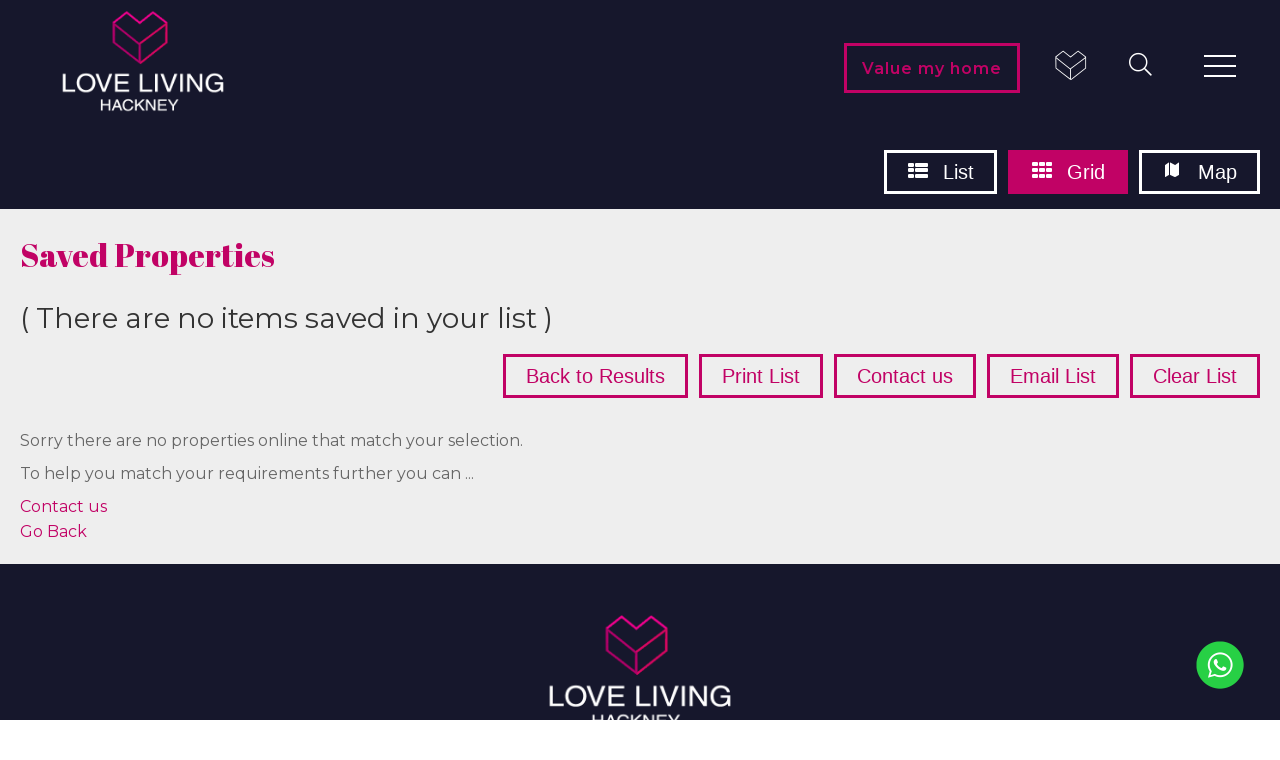

--- FILE ---
content_type: text/html; charset=utf-8
request_url: https://www.loveliving.uk/my-properties
body_size: 12387
content:
<!DOCTYPE HTML>
<html xmlns="http://www.w3.org/1999/xhtml" xml:lang="en-GB" lang="en-GB" id="top">
<head prefix="og: http://ogp.me/ns# fb: http://ogp.me/ns/fb#">
    <link href="https://fonts.googleapis.com/css2?family=Abril+Fatface&family=Kaushan+Script&display=swap" rel="stylesheet">
    <link href="https://fonts.googleapis.com/css2?family=Montserrat:wght@400;500;600&display=swap" rel="stylesheet">
    

<meta http-equiv="Content-Type" content="text/html; charset=utf-8">
<meta name="format-detection" content="telephone=no">
<meta name="viewport" content="width=device-width, initial-scale=1.0, maximum-scale=2.0, user-scalable=1">
<link rel="shortcut icon" href="/content/images/favicon.ico">
<link rel="apple-touch-icon" sizes="72x72" href="/content/images/shortcut-icons/apple-icon-72x72.png">
<link rel="apple-touch-icon" sizes="114x114" href="/content/images/shortcut-icons/apple-icon-114x114.png">
<link rel="apple-touch-icon" sizes="144x144" href="/content/images/shortcut-icons/apple-icon-144x144.png">
<link rel="apple-touch-icon" sizes="180x180" href="/content/images/shortcut-icons/apple-icon-180x180.png">
<link rel="icon" type="image/png" sizes="16x16" href="/content/images/shortcut-icons/favicon-16x16.png">
<link rel="icon" type="image/png" sizes="32x32" href="/content/images/shortcut-icons/favicon-32x32.png">
<link rel="icon" type="image/png" sizes="96x96" href="/content/images/shortcut-icons/favicon-96x96.png">
<link rel="icon" type="image/png" sizes="192x192" href="/content/images/shortcut-icons/favicon-192x192.png">




<link rel="stylesheet" href="//cdnjs.cloudflare.com/ajax/libs/jqueryui/1.11.4/jquery-ui.min.css">


<link rel="stylesheet" href="//kendo.cdn.telerik.com/2019.3.1023/styles/kendo.common.min.css">








    <link href="/styles/palm?v=zyfzvZOvCr1fq9ZGSfEMKmPx1doabJ6lqGZ60mbtii41" rel="stylesheet">


<title>Property Basket Love Living Ltd | Estate Agent &amp; Letting Agent in Hackney</title>
<meta name="description">
<meta name="keywords">
<meta property="og:site_name" content="Love Living Ltd">
<meta property="og:type" content="website">
<meta property="og:title" content="Property Basket Love Living Ltd | Estate Agent &amp; Letting Agent in Hackney">
<meta property="og:description">
<meta property="og:url" content="https://www.loveliving.uk/my-properties">
<meta property="og:image" content="https://www.loveliving.uk/content/images/site-preview.jpg">
<link rel="canonical" href="https://www.loveliving.uk/my-properties">
<meta name="author" content="Love Living Ltd">
<meta name="robots" content="index,follow">
    




                
                    <!-- Google Analytics -->
                    <script defer src="https://www.googletagmanager.com/gtag/js?id=G-VEB6ETGKXZ"></script>
                    <!-- Global site tag (gtag.js) - Google Analytics -->
                    <script>
                        window.dataLayer = window.dataLayer || [];
                        function gtag(){dataLayer.push(arguments);}
                        gtag('js', new Date());
                            
                            function setGtag()
                            {
                                gtag('config', 'G-VEB6ETGKXZ');
                            }
                            
                    </script>
                    <!-- End Google Analytics -->
                
            <script>
var googleanalyticsCookie = document.cookie.indexOf('googleanalytics_cookie=') != -1;var Cookie = document.cookie.indexOf('_cookie=') != -1;
            </script>

    

<!-- SEO Schemas -->




<script type="application/ld+json">[{"@context":"http://schema.org/","@type":"WebSite","name":"Love Living","url":"loveliving.uk"},{"@context":"http://schema.org/","@type":["LocalBusiness","RealEstateAgent"],"name":"Love Living ","url":"loveliving.uk","email":"","telephone":"","legalName":"Love Living Ltd","contactPoint":{"@type":"ContactPoint","telephone":" 0203 0052 600","contactType":""},"logo":"","image":[""],"address":{"@type":"PostalAddress","streetAddress":"Studio 74 Containerville","addressLocality":"1 Emma Street","addressRegion":"London","postalCode":"E2 9FP","addressCountry":""},"geo":{"@type":"GeoCoordinates","latitude":"51.5325193","longitude":"-0.05969559999999999"},"openingHoursSpecification":[{"@type":"OpeningHoursSpecification","dayOfWeek":["Monday"],"opens":"09:00","closes":"19:00"},{"@type":"OpeningHoursSpecification","dayOfWeek":["Tuesday"],"opens":"09:00","closes":"19:00"},{"@type":"OpeningHoursSpecification","dayOfWeek":["Wednesday"],"opens":"09:00","closes":"19:00"},{"@type":"OpeningHoursSpecification","dayOfWeek":["Thursday"],"opens":"09:00","closes":"19:00"},{"@type":"OpeningHoursSpecification","dayOfWeek":["Friday"],"opens":"09:00","closes":"19:00"},{"@type":"OpeningHoursSpecification","dayOfWeek":["Saturday"],"opens":"09:00","closes":"17:00"},{"@type":"OpeningHoursSpecification","dayOfWeek":["Sunday"],"opens":"09:00","closes":"17:00"}],"priceRange":"N/A"}]</script>



    
</head>
<body class="save-prop-page menu-style-0"  itemscope itemtype="http://schema.org/WebPage">
    



    



<header id="#header" class="site-header">
    <div class="container-fluid header-contain  menu-style-0">
        <a href="/" title="Home page of Love Living Ltd" accesskey="1">
            <img src="/content/images/logo.png" alt="Love Living Ltd" title="Love Living Ltd" class="site-logo">
        </a>
        <a href="#" class="nav-toggle" data-js-toggle-nav>
            <span></span>
            <span></span>
            <span></span>
            <span></span>
        </a>
            <a href="/my-properties" class="my-prop-link  icon-icon-lv-icon" title="Basket"> <span id="propertybasket" class=""> </span></a>
        <a href="#" class="search-link fal fa-search" data-js-reveal-search></a>
        <div class="wa-cta"><a href="https://wa.me/447768062596" class="sm whatsapp" target="_blank" title="Get in touch via Whatsapp"></a></div>
        <a href="https://loveliving.research.homesearch.co.uk/property-results" target="_blank" title="Value my home" class="valuation-link">Value my home</a>
    </div>
    <nav class="site-nav" data-js-nav-menu>
        <ul class="nav-menu">
<li class="menu-item" data-js-nav-main-menu><a title="Sell Through Us" class="nav-link" data-js-nav-dropdown="data-js-Sales-dd">Sell Through Us</a></li>
<li class="submenu-item" data-js-nav-submenu data-js-Sales-dd><ul>
<li class="menu-item" data-js-nav-submenu-item><a href="#" class="nav-link nav-back-link" data-js-back-to-main-nav><span class="icon-back"></span></a></li>
<li class="menu-item" data-js-nav-submenu-item><a 
 href ="/residential-property-valuation"  title="Request A Valuation" class="nav-link">Request A Valuation</a></li><li class="menu-item" data-js-nav-submenu-item><a 
 href ="/why-choose-us"  title="Why Choose Us" class="nav-link">Why Choose Us</a></li><li class="menu-item" data-js-nav-submenu-item><a 
 href ="/selling-process"  title="Guide To Selling" class="nav-link">Guide To Selling</a></li><li class="menu-item" data-js-nav-submenu-item><a 
 href ="/sold-properties"  title="Sold Properties" class="nav-link">Sold Properties</a></li><li class="menu-item" data-js-nav-submenu-item><a 
 href ="/testimonials"  title="Testimonials" class="nav-link">Testimonials</a></li></ul>
</li>
<li class="menu-item" data-js-nav-main-menu><a title="Buy Through Us" class="nav-link" data-js-nav-dropdown="data-js-buy-dd">Buy Through Us</a></li>
<li class="submenu-item" data-js-nav-submenu data-js-buy-dd><ul>
<li class="menu-item" data-js-nav-submenu-item><a href="#" class="nav-link nav-back-link" data-js-back-to-main-nav><span class="icon-back"></span></a></li>
<li class="menu-item" data-js-nav-submenu-item><a 
 href ="/property-for-sale"  title="Property For Sale" class="nav-link">Property For Sale</a></li><li class="menu-item" data-js-nav-submenu-item><a 
 href ="/buying-process"  title="Guide To Buying" class="nav-link">Guide To Buying</a></li><li class="menu-item" data-js-nav-submenu-item><a 
 href ="/my-properties"  title="Saved Properties" class="nav-link">Saved Properties</a></li><li class="menu-item" data-js-nav-submenu-item><a 
 href ="https://loveliving.research.homesearch.co.uk/"  title="View Your Property Performance" class="nav-link">View Your Property Performance</a></li></ul>
</li>
<li class="menu-item" data-js-nav-main-menu><a title="Lettings And Management " class="nav-link" data-js-nav-dropdown="data-js-lettings-dd">Lettings And Management </a></li>
<li class="submenu-item" data-js-nav-submenu data-js-lettings-dd><ul>
<li class="menu-item" data-js-nav-submenu-item><a href="#" class="nav-link nav-back-link" data-js-back-to-main-nav><span class="icon-back"></span></a></li>
<li class="menu-item" data-js-nav-submenu-item><a 
 href ="/landlord-process"  title="Landlord Guide To Letting" class="nav-link">Landlord Guide To Letting</a></li><li class="menu-item" data-js-nav-submenu-item><a 
 href ="/why-choose-us"  title="Why Choose Us" class="nav-link">Why Choose Us</a></li><li class="menu-item" data-js-nav-submenu-item><a 
 href ="/property-to-rent"  title="Property To Rent" class="nav-link">Property To Rent</a></li><li class="menu-item" data-js-nav-submenu-item><a 
 href ="/yield-calculator"  title="Landlord Yield Calculator" class="nav-link">Landlord Yield Calculator</a></li><li class="menu-item" data-js-nav-submenu-item><a 
 href ="/renting-process"  title="Tenants Guide To Renting" class="nav-link">Tenants Guide To Renting</a></li><li class="menu-item" data-js-nav-submenu-item><a 
 href ="/affordability-calculator"  title="Affordablity Calculator" class="nav-link">Affordablity Calculator</a></li></ul>
</li>
<li class="menu-item" data-js-nav-main-menu><a 
 href ="/area-guides"  title="Area Guides" class="nav-link">Area Guides</a></li><li class="menu-item" data-js-nav-main-menu><a title="Our Story" class="nav-link" data-js-nav-dropdown="data-js-story-dd">Our Story</a></li>
<li class="submenu-item" data-js-nav-submenu data-js-story-dd><ul>
<li class="menu-item" data-js-nav-submenu-item><a href="#" class="nav-link nav-back-link" data-js-back-to-main-nav><span class="icon-back"></span></a></li>
<li class="menu-item" data-js-nav-submenu-item><a 
 href ="/aboutus"  title="Our Story" class="nav-link">Our Story</a></li><li class="menu-item" data-js-nav-submenu-item><a 
 href ="/aboutus#work-for-us"  title="Our People" class="nav-link">Our People</a></li><li class="menu-item" data-js-nav-submenu-item><a 
 href ="/work-with-us"  title="Work With Us" class="nav-link">Work With Us</a></li></ul>
</li>
<li class="menu-item" data-js-nav-main-menu><a 
 href ="/news"  title="Blog" class="nav-link">Blog</a></li><li class="menu-item" data-js-nav-main-menu><a 
 href ="/contactus"  title="Contact Love Living Ltd" accesskey="9" class="nav-link">Contact Us</a></li></ul>

        <div class="contact-information-contain">
            <ul class="contact-information">
                <li class="contact-info-link">
                    <a href="tel:02030052600" class="contact-link">
                        <span class="icon icon-phone"></span><span class="text">0203 0052 600</span>
                    </a>
                </li>
                <li class="contact-info-link email">
                    <a href="mailto:hello@loveliving.uk" class="contact-link">
                        <span class="icon icon-mail"></span><span class="text">hello@loveliving.uk</span>
                    </a>
                </li>
            </ul>
            <ul class="social-list"><li class="social-link"><a href="https://twitter.com/lovelivinghkny" class="contact-link" target="_blank" rel="noopener noreferrer" title =""><span class="icon icon-twitter"></span></a></li>
<li class="social-link"><a href="https://www.facebook.com/people/Love-Living-Hackney/100086639256725/" class="contact-link" target="_blank" rel="noopener noreferrer" title ="Find us on Facebook"><span class="icon icon-facebook"></span></a></li>
<li class="social-link"><a href="https://www.instagram.com/lovelivinghackney/" class="contact-link" target="_blank" rel="noopener noreferrer" title =""><span class="icon icon-instagram"></span></a></li>
<li class="social-link"><a href="https://www.tiktok.com/@lovelivinghackney" class="contact-link" target="_blank" rel="noopener noreferrer" title ="Find us on Tiktok"><span class="icon fab fa-tiktok"></span></a></li>
</ul>
        </div>
    </nav>
</header>

    <!--     Estates IT Ltd reserve all legal rights against the Estates IT Ltd Customer where our website templates, code or shared content that is copyright of Estates IT Ltd have been wholly or partially copied or reproduced by a third party website provider. -->
    


<div class="fullwidth-container results">
    <div class="results-nav">
        

<div class="view-icons">
    <a href="/my-properties?onmap=2&view=list&displayperpage=12" class="list " title="List View"><i class="icon-list"></i> List</a>
    <a href="/my-properties?onmap=2&view=grid&displayperpage=12" class="grid active" title="Grid View"><i class="icon-grid"></i> Grid</a>
    <a href="/my-properties?onmap=1&view=map&displayperpage=10" class="map " title="Map View" ><i class="icon-map"></i> Map</a>
</div>

    </div>
    <div class="maxwidth-container-results">
        <div class="results-title-my-props">
            <h1>
                Saved Properties
            </h1>
            <h2>
                (
                        There are no items saved in your list

                )
            </h2>
            <div class="view-icons">
                <a href="/backtoresults" data-layout-class="layout-1">Back to Results</a>
                <a href="/my-properties-print" class="print-list" target="_blank" rel="noopener noreferrer nofollow">Print List</a>
                <a href="/contactus" class="contact-us">Contact us</a>

                <a href="mailto:?subject=My Property short list from https://www.loveliving.uk&body=My Property%20short%20list%20:%0D%0Dhttps%3A%2F%2Fwww.loveliving.uk/property/navarino-road-london-e8/14351-000270/1%0D%0Dhttps%3A%2F%2Fwww.loveliving.uk/property/rushmore-road-hackney-e5/14351-000224/1%0D%0Dhttps%3A%2F%2Fwww.loveliving.uk/property/cotesbach-road-hackney-e5/14351-000163/1%0D%0Dhttps%3A%2F%2Fwww.loveliving.uk/property/andrews-road-hackney-e8/14351-000100/1%0D%0Dhttps%3A%2F%2Fwww.loveliving.uk/property/culford-road-london-n1/14351-000296/1%0D%0Dhttps%3A%2F%2Fwww.loveliving.uk/property/ashenden-road-london-e5/14351-000221/1%0D%0Dhttps%3A%2F%2Fwww.loveliving.uk/property/mildenhall-road-hackney-e5/14351-000258/1%0D%0Dhttps%3A%2F%2Fwww.loveliving.uk/property/glenarm-road-hackney-e5/14351-000219/1%0D%0Dhttps%3A%2F%2Fwww.loveliving.uk/property/chelmer-road-hackney-e9/14351-000098/1%0D%0Dhttps%3A%2F%2Fwww.loveliving.uk/property/median-road-london-e5/14351-000141/1%0D%0Dhttps%3A%2F%2Fwww.loveliving.uk/property/mayola-road-hackney-e5/14351-000171/1%0D%0Dhttps%3A%2F%2Fwww.loveliving.uk/property/rushmore-road-hackney-e5/14351-000310/1%0D%0Dhttps%3A%2F%2Fwww.loveliving.uk/property/andrews-road-london-e8/14351-000255/1%0D%0Dhttps%3A%2F%2Fwww.loveliving.uk/property/paradise-row-london-e2/14351-000286/1%0D%0Dhttps%3A%2F%2Fwww.loveliving.uk/property/rushmore-road-hackney-e5/14351-000130/1%0D%0Dhttps%3A%2F%2Fwww.loveliving.uk/property/mildenhall-road-london-e5/14351-000341/1%0D%0Dhttps%3A%2F%2Fwww.loveliving.uk/property/andrews-road-hackney-e8/14351-000073/1%0D%0Dhttps%3A%2F%2Fwww.loveliving.uk/property/dunlace-road-london-e5/14351-000317/1%0D%0Dhttps%3A%2F%2Fwww.loveliving.uk/property/clissold-crescent-hackney-n16/14351-000334/1%0D%0Dhttps%3A%2F%2Fwww.loveliving.uk/property/clifden-road-london-e5/14351-000307/1%0D%0Dhttps%3A%2F%2Fwww.loveliving.uk/property/mount-pleasant-lane-hackney-e5/14351-000037/1%0D%0Dhttps%3A%2F%2Fwww.loveliving.uk/property/median-road-london-e5/14351-000147/1%0D%0Dhttps%3A%2F%2Fwww.loveliving.uk/property/perch-street-london-e8/14351-000158/1%0D%0Dhttps%3A%2F%2Fwww.loveliving.uk/property/st.-thomas-s-place-london-e9/14351-000244/1%0D%0Dhttps%3A%2F%2Fwww.loveliving.uk/property/thornby-road-london-e5/14351-000262/1%0D%0Dhttps%3A%2F%2Fwww.loveliving.uk/property/alfearn-road-london-e5/14351-000264/1%0D%0Dhttps%3A%2F%2Fwww.loveliving.uk/property/reighton-road-hackney-e5/14351-000210/1%0D%0Dhttps%3A%2F%2Fwww.loveliving.uk/property/coopersale-road-london-e9/14351-000157/1%0D%0Dhttps%3A%2F%2Fwww.loveliving.uk/property/oriel-road-hackney-e9/14351-000260/1%0D%0Dhttps%3A%2F%2Fwww.loveliving.uk/property/rectory-road-london-n16/14351-000308/1%0D%0Dhttps%3A%2F%2Fwww.loveliving.uk/property/median-road-london-e5/14351-000301/1%0D%0Dhttps%3A%2F%2Fwww.loveliving.uk/property/balls-pond-road-london-n1/14351-000201/1%0D%0Dhttps%3A%2F%2Fwww.loveliving.uk/property/dunlace-road-hackney-e5/14351-000172/1%0D%0Dhttps%3A%2F%2Fwww.loveliving.uk/property/meeson-street-london-e5/14351-000215/1%0D%0Dhttps%3A%2F%2Fwww.loveliving.uk/property/balls-pond-road-de-beauvoir-n1/14351-000150/1%0D%0Dhttps%3A%2F%2Fwww.loveliving.uk/property/clissold-crescent-london-n16/14351-000333/1%0D%0Dhttps%3A%2F%2Fwww.loveliving.uk/property/benn-street-london-e9/14351-000335/1%0D%0Dhttps%3A%2F%2Fwww.loveliving.uk/property/branch-place-hackney-n1/14351-000183/1%0D%0Dhttps%3A%2F%2Fwww.loveliving.uk/property/236-dalston-lane-london-e8/14351-000254/1%0D%0Dhttps%3A%2F%2Fwww.loveliving.uk/property/benthal-road-hackney-n16/14351-000185/1%0D%0Dhttps%3A%2F%2Fwww.loveliving.uk/property/graham-road-london-e8/14351-000006/1%0D%0Dhttps%3A%2F%2Fwww.loveliving.uk/property/massie-road-london-e8/14351-000281/1%0D%0Dhttps%3A%2F%2Fwww.loveliving.uk/property/elderfield-road-london-e5/14351-000325/1%0D%0Dhttps%3A%2F%2Fwww.loveliving.uk/property/kenmure-road-hackney-e8/14351-000121/1%0D%0Dhttps%3A%2F%2Fwww.loveliving.uk/property/lamb-lane-london-e8/14351-000274/1%0D%0Dhttps%3A%2F%2Fwww.loveliving.uk/property/median-road-london-e5/14351-000328/1%0D%0Dhttps%3A%2F%2Fwww.loveliving.uk/property/branch-place-hackney-n1/14351-000133/1%0D%0Dhttps%3A%2F%2Fwww.loveliving.uk/property/median-road-hackney-e5/14351-000146/1%0D%0Dhttps%3A%2F%2Fwww.loveliving.uk/property/elderfield-road-hackney-e5/14351-000213/1%0D%0Dhttps%3A%2F%2Fwww.loveliving.uk/property/coniston-walk-london-e9/14351-000174/1%0D%0Dhttps%3A%2F%2Fwww.loveliving.uk/property/shore-place-london-e9/14351-000184/1%0D%0Dhttps%3A%2F%2Fwww.loveliving.uk/property/clissold-crescent-hackney-n16/14351-000332/1%0D%0Dhttps%3A%2F%2Fwww.loveliving.uk/property/coningsby-gardens-london-e4/14351-000233/1%0D%0Dhttps%3A%2F%2Fwww.loveliving.uk/property/berkshire-road-london-e9/14351-000225/1%0D%0Dhttps%3A%2F%2Fwww.loveliving.uk/property/clarence-road-hackney-e5/14351-000069/1%0D%0Dhttps%3A%2F%2Fwww.loveliving.uk/property/stanton-walk-london-e2/14351-000318/1%0D%0Dhttps%3A%2F%2Fwww.loveliving.uk/property/benn-street-london-e9/14351-000292/1%0D%0Dhttps%3A%2F%2Fwww.loveliving.uk/property/pownall-road-london-e8/14351-000265/1%0D%0Dhttps%3A%2F%2Fwww.loveliving.uk/property/dalston-lane-london-e8/14351-000283/1%0D%0Dhttps%3A%2F%2Fwww.loveliving.uk/property/mildmay-avenue-london-n1/14351-000251/1%0D%0Dhttps%3A%2F%2Fwww.loveliving.uk/property/downs-park-road-london-e8/14351-000322/1%0D%0Dhttps%3A%2F%2Fwww.loveliving.uk/property/dunlace-road-hackney-e5/14351-000227/1%0D%0Dhttps%3A%2F%2Fwww.loveliving.uk/property/wyke-road-london-e3/14351-000344/1%0D%0Dhttps%3A%2F%2Fwww.loveliving.uk/property/roseberry-place-london-e8/14351-000220/1%0D%0Dhttps%3A%2F%2Fwww.loveliving.uk/property/brooke-road-hackney-n16/14351-000194/1%0D%0Dhttps%3A%2F%2Fwww.loveliving.uk/property/8-clapton-square-clapton-e5/14351-000090/1%0D%0Dhttps%3A%2F%2Fwww.loveliving.uk/property/kingsland-high-street-london-e8/14351-000324/1%0D%0Dhttps%3A%2F%2Fwww.loveliving.uk/property/50-old-bethnal-green-road-london-e2/14351-000230/1%0D%0Dhttps%3A%2F%2Fwww.loveliving.uk/property/laburnum-street-london-e2/14351-000287/1%0D%0Dhttps%3A%2F%2Fwww.loveliving.uk/property/rushmore-road-london-e5/14351-000282/1%0D%0Dhttps%3A%2F%2Fwww.loveliving.uk/property/clissold-crescent-hackney-n16/14351-000276/1%0D%0Dhttps%3A%2F%2Fwww.loveliving.uk/property/clissold-crescent-hackney-n16/14351-000289/1%0D%0Dhttps%3A%2F%2Fwww.loveliving.uk/property/killowen-road-london-e9/14351-000304/1%0D%0Dhttps%3A%2F%2Fwww.loveliving.uk/property/chatham-place-london-e9/14351-000298/1%0D%0Dhttps%3A%2F%2Fwww.loveliving.uk/property/sadler-place-london-e9/14351-000175/1%0D%0Dhttps%3A%2F%2Fwww.loveliving.uk/property/36-vyner-street-london-e2/14351-000159/1%0D%0Dhttps%3A%2F%2Fwww.loveliving.uk/property/palmers-road-london-e2/14351-000245/1%0D%0Dhttps%3A%2F%2Fwww.loveliving.uk/property/halidon-close-london-e9/14351-000249/1%0D%0Dhttps%3A%2F%2Fwww.loveliving.uk/property/balls-pond-road-hackney-n1/14351-000180/1%0D%0Dhttps%3A%2F%2Fwww.loveliving.uk/property/mandeville-street-hackney-e5/14351-000312/1%0D%0Dhttps%3A%2F%2Fwww.loveliving.uk/property/wallis-road-london-e9/14351-000339/1%0D%0Dhttps%3A%2F%2Fwww.loveliving.uk/property/albion-road-london-n16/14351-000336/1%0D%0Dhttps%3A%2F%2Fwww.loveliving.uk/property/eastway-london-e9/14351-000236/1%0D%0Dhttps%3A%2F%2Fwww.loveliving.uk/property/pownall-road-london-e8/14351-000268/1%0D%0Dhttps%3A%2F%2Fwww.loveliving.uk/property/rushmore-road-hackney-e5/14351-000320/1%0D%0Dhttps%3A%2F%2Fwww.loveliving.uk/property/richmond-road-london-e8/14351-000330/1%0D%0Dhttps%3A%2F%2Fwww.loveliving.uk/property/daley-street-london-e9/14351-000191/1%0D%0Dhttps%3A%2F%2Fwww.loveliving.uk/property/king-edward-s-road-london-e9/14351-000223/1%0D%0Dhttps%3A%2F%2Fwww.loveliving.uk/property/newington-green-hackney-n16/14351-000135/1%0D%0Dhttps%3A%2F%2Fwww.loveliving.uk/property/harry-zeital-way-hackney-e5/14351-000067/1%0D%0Dhttps%3A%2F%2Fwww.loveliving.uk/property/chatsworth-road-hackney-e5/14351-000092/1%0D%0Dhttps%3A%2F%2Fwww.loveliving.uk/property/clarence-road-hackney-e5/14351-000216/1%0D%0Dhttps%3A%2F%2Fwww.loveliving.uk/property/boleyn-court--epping-new-road-buckhurst-hill-ig9/14351-000229/1%0D%0Dhttps%3A%2F%2Fwww.loveliving.uk/property/newington-green-road-islington-n1/14351-000211/1%0D%0Dhttps%3A%2F%2Fwww.loveliving.uk/property/stamford-road-london-n1/14351-000241/1%0D%0Dhttps%3A%2F%2Fwww.loveliving.uk/property/dalston-square-hackney-e8/14351-000151/1%0D%0Dhttps%3A%2F%2Fwww.loveliving.uk/property/riverside-close-london-e5/14351-000153/1%0D%0Dhttps%3A%2F%2Fwww.loveliving.uk/property/burma-road-london-n16/14351-000102/1%0D%0Dhttps%3A%2F%2Fwww.loveliving.uk/property/downs-road-london-e5/14351-000234/1%0D%0Dhttps%3A%2F%2Fwww.loveliving.uk/property/cadogan-terrace-london-e9/14351-000337/1%0D%0Dhttps%3A%2F%2Fwww.loveliving.uk/property/glenarm-road-london-e5/14351-000340/1%0D%0Dhttps%3A%2F%2Fwww.loveliving.uk/property/pownall-road-london-e8/14351-000319/1%0D%0Dhttps%3A%2F%2Fwww.loveliving.uk/property/horton-road-london-e8/14351-000299/1%0D%0Dhttps%3A%2F%2Fwww.loveliving.uk/property/graham-road-london-e8/14351-000285/1%0D%0Dhttps%3A%2F%2Fwww.loveliving.uk/property/cresset-road-london-e9/14351-000338/1%0D%0Dhttps%3A%2F%2Fwww.loveliving.uk/property/median-road-hackney-e5/14351-000321/1%0D%0Dhttps%3A%2F%2Fwww.loveliving.uk/property/harry-zeital-way-london-e5/14351-000256/1%0D%0Dhttps%3A%2F%2Fwww.loveliving.uk/property/pritchards-road-london-e2/14351-000293/1%0D%0Dhttps%3A%2F%2Fwww.loveliving.uk/property/frampton-park-road-hackney-e9/14351-000217/1%0D%0Dhttps%3A%2F%2Fwww.loveliving.uk/property/harry-zeital-way-clapton-e5/14351-000167/1%0D%0Dhttps%3A%2F%2Fwww.loveliving.uk/property/blurton-road-hackney-e5/14351-000155/1%0D%0Dhttps%3A%2F%2Fwww.loveliving.uk/property/brooksby-s-walk-london-e9/14351-000345/1%0D%0Dhttps%3A%2F%2Fwww.loveliving.uk/property/frampton-park-road-london-e9/14351-000193/1%0D%0Dhttps%3A%2F%2Fwww.loveliving.uk/property/10-beresford-road-london-n5/14351-000203/1%0D%0Dhttps%3A%2F%2Fwww.loveliving.uk/property/monro-way-london-e5/14351-000290/1%0D%0Dhttps%3A%2F%2Fwww.loveliving.uk/property/clissold-crescent-hackney-n16/14351-000275/1%0D%0Dhttps%3A%2F%2Fwww.loveliving.uk/property/blurton-road-london-e5/14351-000279/1%0D%0Dhttps%3A%2F%2Fwww.loveliving.uk/property/kingsland-road-hackney-e8/14351-000280/1%0D%0Dhttps%3A%2F%2Fwww.loveliving.uk/property/lee-street-london-e8/14351-000242/1%0D%0Dhttps%3A%2F%2Fwww.loveliving.uk/property/7-mackintosh-lane-london-e9/14351-000326/1%0D%0Dhttps%3A%2F%2Fwww.loveliving.uk/property/dunbridge-street-london-e2/14351-000314/1%0D%0Dhttps%3A%2F%2Fwww.loveliving.uk/property/cremer-street-london-e2/14351-000309/1%0D%0Dhttps%3A%2F%2Fwww.loveliving.uk/property/harrington-hill-london-e5/14351-000252/1%0D%0Dhttps%3A%2F%2Fwww.loveliving.uk/property/warwick-grove-london-e5/14351-000253/1%0D%0Dhttps%3A%2F%2Fwww.loveliving.uk/property/florfield-passage-london-e8/14351-000259/1%0D%0Dhttps%3A%2F%2Fwww.loveliving.uk/property/mackintosh-lane-london-e9/14351-000277/1%0D%0Dhttps%3A%2F%2Fwww.loveliving.uk/property/downs-park-road-london-e5/14351-000196/1%0D%0Dhttps%3A%2F%2Fwww.loveliving.uk/property/tolsford-road-clapton-e5/14351-000120/1%0D%0Dhttps%3A%2F%2Fwww.loveliving.uk/property/eastway-hackney-e9/14351-000003/1%0D%0Dhttps%3A%2F%2Fwww.loveliving.uk/property/lower-clapton-road-hackney-e5/14351-000013/1%0D%0Dhttps%3A%2F%2Fwww.loveliving.uk/property/kingsland-high-street-london-e8/14351-000311/1%0D%0Dhttps%3A%2F%2Fwww.loveliving.uk/property/geffrye-estate-london-n1/14351-000278/1%0D%0Dhttps%3A%2F%2Fwww.loveliving.uk/property/shrubland-road-london-e8/14351-000261/1%0D%0Dhttps%3A%2F%2Fwww.loveliving.uk/property/clarence-road-hackney-e5/14351-000047/1%0D%0Dhttps%3A%2F%2Fwww.loveliving.uk/property/kenworthy-road-london-e9/14351-000088/1%0D%0Dhttps%3A%2F%2Fwww.loveliving.uk/property/mothers-square-london-e5/14351-000127/1%0D%0Dhttps%3A%2F%2Fwww.loveliving.uk/property/riverside-close-hackney-e5/14351-000343/1%0D%0Dhttps%3A%2F%2Fwww.loveliving.uk/property/sadler-place-london-e9/14351-000288/1%0D%0Dhttps%3A%2F%2Fwww.loveliving.uk/property/lansdowne-drive-london-e8/14351-000313/1%0D%0Dhttps%3A%2F%2Fwww.loveliving.uk/property/wilmot-street-bethnal-green-e2/14351-000145/1%0D%0Dhttps%3A%2F%2Fwww.loveliving.uk/property/harry-zeital-way-london-e5/14351-000209/1%0D%0Dhttps%3A%2F%2Fwww.loveliving.uk/property/fore-street-london-n18/14351-000189/1%0D%0Dhttps%3A%2F%2Fwww.loveliving.uk/property/kingsland-high-street-london-e8/14351-000303/1%0D%0Dhttps%3A%2F%2Fwww.loveliving.uk/property/daubeney-road-london-e5/14351-000331/1%0D%0Dhttps%3A%2F%2Fwww.loveliving.uk/property/harry-zeital-way-hackney-e5/14351-000119/1%0D%0Dhttps%3A%2F%2Fwww.loveliving.uk/property/172-daubeney-road-london-e5/14351-000297/1%0D%0Dhttps%3A%2F%2Fwww.loveliving.uk/property/upper-clapton-road-london-e5/14351-000250/1%0D%0Dhttps%3A%2F%2Fwww.loveliving.uk/property/sadler-place-london-e9/14351-000284/1%0D%0Dhttps%3A%2F%2Fwww.loveliving.uk/property/tudor-grove-london-e9/14351-000008/1%0D%0Dhttps%3A%2F%2Fwww.loveliving.uk/property/prince-george-road-hackney-n16/14351-000207/1%0D%0Dhttps%3A%2F%2Fwww.loveliving.uk/property/roding-road-london-e5/14351-000248/1%0D%0Dhttps%3A%2F%2Fwww.loveliving.uk/property/ashenden-road-london-e5/14351-000272/1%0D%0Dhttps%3A%2F%2Fwww.loveliving.uk/property/st-john-s-church-road-london-e9/14351-000097/1%0D%0Dhttps%3A%2F%2Fwww.loveliving.uk/property/queensdown-road-hackney-e5/14351-000176/1%0D%0Dhttps%3A%2F%2Fwww.loveliving.uk/property/blurton-road-london-e5/14351-000024/1%0D%0Dhttps%3A%2F%2Fwww.loveliving.uk/property/balls-pond-road-hackney-n1/14351-000084/1%0D%0Dhttps%3A%2F%2Fwww.loveliving.uk/property/gillespie-road-islington-n5/14351-000094/1%0D%0Dhttps%3A%2F%2Fwww.loveliving.uk/property/regents-wharf-london-e2/14351-000222/1%0D%0Dhttps%3A%2F%2Fwww.loveliving.uk/property/navarino-road-hackney-e8/14351-000197/1%0D%0Dhttps%3A%2F%2Fwww.loveliving.uk/property/lamb-lane-hackney-e8/14351-000173/1%0D%0Dhttps%3A%2F%2Fwww.loveliving.uk/property/eastway-hackney-e9/14351-000104/1%0D%0Dhttps%3A%2F%2Fwww.loveliving.uk/property/roseberry-place-london-e8/14351-000269/1%0D%0Dhttps%3A%2F%2Fwww.loveliving.uk/property/balls-pond-road-hackney-n1/14351-000195/1%0D%0Dhttps%3A%2F%2Fwww.loveliving.uk/property/cudworth-street-london-e1/14351-000148/1%0D%0Dhttps%3A%2F%2Fwww.loveliving.uk/property/harry-zeital-way-london-e5/14351-000105/1%0D%0Dhttps%3A%2F%2Fwww.loveliving.uk/property/rookwood-avenue-loughton-ig10/14351-000061/1%0D%0Dhttps%3A%2F%2Fwww.loveliving.uk/property/geffrye-estate-london-n1/14351-000305/1%0D%0Dhttps%3A%2F%2Fwww.loveliving.uk/property/wellington-row-tower-hamlets-e2/14351-000056/1%0D%0Dhttps%3A%2F%2Fwww.loveliving.uk/property/essex-wharf-hackney-e5/14351-000018/1%0D%0Dhttps%3A%2F%2Fwww.loveliving.uk/property/cresset-road-london-e9/14351-000152/1%0D%0Dhttps%3A%2F%2Fwww.loveliving.uk/property/124-126-petherton-road-london-n5/14351-000125/1%0D%0Dhttps%3A%2F%2Fwww.loveliving.uk/property/navigation-road-london-e3/14351-000170/1%0D%0Dhttps%3A%2F%2Fwww.loveliving.uk/property/chatsworth-road-london-e5/14351-000316/1%0D%0Dhttps%3A%2F%2Fwww.loveliving.uk/property/northwold-road-london-e5/14351-000273/1%0D%0Dhttps%3A%2F%2Fwww.loveliving.uk/property/tudor-grove-london-e9/14351-000271/1%0D%0Dhttps%3A%2F%2Fwww.loveliving.uk/property/berkshire-road-london-e9/14351-000243/1%0D%0Dhttps%3A%2F%2Fwww.loveliving.uk/property/the-triangle--three-oak-lane-shad-thames-se1/14351-000046/1%0D%0Dhttps%3A%2F%2Fwww.loveliving.uk/property/albion-road-london-n16/14351-000342/1%0D%0Dhttps%3A%2F%2Fwww.loveliving.uk/property/corfield-street-london-e2/14351-000239/1%0D%0Dhttps%3A%2F%2Fwww.loveliving.uk/property/morning-lane-hackney-e9/14351-000062/1%0D%0Dhttps%3A%2F%2Fwww.loveliving.uk/property/woodmill-road-london-e5/14351-000117/1%0D%0Dhttps%3A%2F%2Fwww.loveliving.uk/property/lower-clapton-road-hackney-e5/14351-000021/1%0D%0Dhttps%3A%2F%2Fwww.loveliving.uk/property/mackintosh-lane-london-e9/14351-000208/1%0D%0Dhttps%3A%2F%2Fwww.loveliving.uk/property/chatsworth-road-london-e5/14351-000218/1%0D%0Dhttps%3A%2F%2Fwww.loveliving.uk/property/graham-road-london-e8/14351-000007/1%0D%0Dhttps%3A%2F%2Fwww.loveliving.uk/property/fyfield-road-london-e17/14351-000028/1%0D%0Dhttps%3A%2F%2Fwww.loveliving.uk/property/blackwall-way-london-e14/14351-000112/1%0D%0Dhttps%3A%2F%2Fwww.loveliving.uk/property/riverside-close-hackney-e5/14351-000065/1%0D%0Dhttps%3A%2F%2Fwww.loveliving.uk/property/riverside-close-hackney-e5/14351-000237/1%0D%0Dhttps%3A%2F%2Fwww.loveliving.uk/property/ritson-road-london-e8/14351-000198/1%0D%0Dhttps%3A%2F%2Fwww.loveliving.uk/property/ponsford-street-london-e9/14351-000162/1%0D%0Dhttps%3A%2F%2Fwww.loveliving.uk/property/matilda-gardens-london-e3/14351-000109/1%0D%0Dhttps%3A%2F%2Fwww.loveliving.uk/property/harry-zeital-way-london-e5/14351-000204/1%0D%0Dhttps%3A%2F%2Fwww.loveliving.uk/property/shacklewell-road-london-n16/14351-000327/1%0D%0Dhttps%3A%2F%2Fwww.loveliving.uk/property/fore-street-london-n18/14351-000051/1%0D%0Dhttps%3A%2F%2Fwww.loveliving.uk/property/mare-street-london-e8/14351-000177/1%0D%0Dhttps%3A%2F%2Fwww.loveliving.uk/property/markhouse-avenue-london-e17/14351-000200/1%0D%0Dhttps%3A%2F%2Fwww.loveliving.uk/property/1-3-chatsworth-road-london-e5/14351-000113/1%0D%0Dhttps%3A%2F%2Fwww.loveliving.uk/property/chatsworth-road-london-e5/14351-000095/1%0D%0Dhttps%3A%2F%2Fwww.loveliving.uk/property/3-chatsworth-road-london-e5/14351-000096/1%0D%0Dhttps%3A%2F%2Fwww.loveliving.uk/property/upper-clapton-road-london-e5/14351-000064/1%0D%0D" class="email-list">Email List</a>
                <a id="propertyclear" class="clear-list">Clear List</a>
            </div>
        </div>


<div class="results-noresults">
    <p class="sorry">Sorry there are no properties online that match your selection.</p>
    <p class="sorry">To help you match your requirements further you can ...</p>
    <ul>
        <li><a href="/contactus" title="Contact Love Living Ltd">Contact us</a></li>
        <li><a href="#" onclick="window.history.back();return false;" title="Go Back">Go Back</a></li>
    </ul>
</div>

    </div>
</div>

    <!--     Estates IT Ltd reserve all legal rights against the Estates IT Ltd Customer where our website templates, code or shared content that is copyright of Estates IT Ltd have been wholly or partially copied or reproduced by a third party website provider. -->
    


<footer>
    <div class="maxwidth-container">
        <div class="footer-links">
            <img src="/content/images/logo-footer.png" alt="Love Living Ltd" title="Love Living Ltd" class="footer-logo">
            <div class="footer-col">
                <h4>Love Living Hackney</h4>
                <p><p class="contact-address">Studio 74, Containerville<br>1 Emma Street<br>London<br>E2 9FP</p></p>
                <p><span>0203 0052 600<br>hello@loveliving.uk</span></p>
                <h4>Follow Us</h4>
                <ul class="social-list"><li class="social-link"><a href="https://twitter.com/lovelivinghkny" class="contact-link" target="_blank" rel="noopener noreferrer" title =""><span class="icon icon-twitter"></span></a></li>
<li class="social-link"><a href="https://www.facebook.com/people/Love-Living-Hackney/100086639256725/" class="contact-link" target="_blank" rel="noopener noreferrer" title ="Find us on Facebook"><span class="icon icon-facebook"></span></a></li>
<li class="social-link"><a href="https://www.instagram.com/lovelivinghackney/" class="contact-link" target="_blank" rel="noopener noreferrer" title =""><span class="icon icon-instagram"></span></a></li>
<li class="social-link"><a href="https://www.tiktok.com/@lovelivinghackney" class="contact-link" target="_blank" rel="noopener noreferrer" title ="Find us on Tiktok"><span class="icon fab fa-tiktok"></span></a></li>
</ul>
            </div>
            <div class="footer-col">
 <h4>Property for Sale</h4>
 <ul>
  <li><a href="/property-for-sale-in-hackney" title ="Property for Sale in Hackney" class="">Hackney</a></li>
  <li><a href="/property-for-sale-in-homerton" title ="Property for Sale in Homerton" class="">Homerton</a></li>
  <li><a href="/property-for-sale-in-dalston" title ="Property for Sale in Dalston" class="">Dalston</a></li>
  <li><a href="/property-for-sale-in-london-fields" title ="Property for Sale in London Fields" class="">London Fields</a></li>
  <li><a href="/property-for-sale-in-victoria-park" title ="Property for Sale in Victoria Park" class="">Victoria Park</a></li>
  <li><a href="/property-for-sale-in-hackney-wick" title ="Property for Sale in Hackney Wick" class="">Hackney Wick</a></li>
  <li><a href="/property-for-sale-in-clapton" title ="Property for Sale in Clapton" class="">Clapton</a></li>
  <li><a href="/property-for-sale-in-stoke-newington" title ="Property for Sale in Stoke Newington" class="">Stoke Newington</a></li>
  <li><a href="/property-for-sale-in-stamford-hill" title ="Property for Sale in Stamford Hill" class="">Stamford Hill</a></li>
  <li><a href="/property-for-sale-in-shoreditch" title ="Property for Sale in Shoreditch" class="">Shoreditch</a></li>
</ul>
</div>
<div class="footer-col">
 <h4>Property to Rent</h4>
 <ul>
  <li><a href="/property-to-rent-in-hackney" title ="Property to Rent in Hackney" class="">Hackney</a></li>
  <li><a href="/property-to-rent-in-homerton" title ="Property to Rent in Homerton" class="">Homerton</a></li>
  <li><a href="/property-to-rent-in-dalston" title ="Property to Rent in Dalston" class="">Dalston</a></li>
  <li><a href="/property-to-rent-in-london-fields" title ="Property to Rent in London Fields" class="">London Fields</a></li>
  <li><a href="/property-to-rent-in-victoria-park" title ="Property to Rent in Victoria Park" class="">Victoria Park</a></li>
  <li><a href="/property-to-rent-in-hackney-wick" title ="Property to Rent in Hackney Wick" class="">Hackney Wick</a></li>
  <li><a href="/property-to-rent-in-clapton" title ="Property to Rent in Clapton" class="">Clapton</a></li>
  <li><a href="/property-to-rent-in-stoke-newington" title ="Property to Rent in Stoke Newington" class="">Stoke Newington</a></li>
  <li><a href="/property-to-rent-in-stamford-hill" title ="Property to Rent in Stamford Hill" class="">Stamford Hill</a></li>
  <li><a href="/property-to-rent-in-shoreditch" title ="Property to Rent in Shoreditch" class="">Shoreditch</a></li>
</ul>
</div>
<div class="footer-col">
 <h4>Useful Links</h4>
 <ul>
  <li><a href="/aboutus" title ="About Love Living Ltd" class="">About Us</a></li>
  <li><a href="/property-for-sale" title ="Property for Sale" class="">Property for Sale</a></li>
  <li><a href="/property-to-rent" title ="Property to Rent" class="">Property to Rent</a></li>
  <li><a href="/register" title ="Register" class="">Register</a></li>
  <li><a href="/valuation" title ="Property Valuation" class="">Property Valuation</a></li>
  <li><a href="/cms/complaints-procedure.pdf" title ="Complaints Procedure" class="">Complaints Procedure</a></li>
 </ul>
</div>

        </div>
        <div class="affiliations">
<ul>
<li>
<img src="https://images.estatesit.uk/https://www.loveliving.uk/Content/images/portals/rm.png?format=webp" alt=""   >
</li>
<li>
<img src="https://images.estatesit.uk/https://www.loveliving.uk/Content/images/portals/zp.png?format=webp" alt=""   >
</li>
</ul>
</div>

        <div class="eit-footer">
            


                

<div class="eit-footer-legal">
Love Living Ltd    <span> | </span>10 Western Road, Romford, Essex RM1 3JT    <span> | </span>Registered in England &amp; Wales: Company Number: 14030207    <span> | </span>VAT Number: 448554659    <span> | </span>PRS membership number: PRS034703                <span> | </span>
            <a href="https://media.estatesit.uk/data/B14351B/cmp.pdf">CMP Number CO136728</a>
</div>


                Content&nbsp;&copy;&nbsp;2026&nbsp;<a href="/" class="footerLink" title="Love Living Ltd">Love Living Ltd</a>
    &nbsp;&nbsp;&nbsp;<!-- Built and Powered by Estates IT Limited, estatesit.com -->
<a href="https://www.estatesit.com/website-design-for-estate-agents-and-letting-agents" rel="noopener author external" target="_blank" class="footerLink" title="Estate Agent Website Design">Website Built</a>
 by <a href="https://www.estatesit.com" rel="noopener author external" target="_blank" class="footerLink" title="Estates IT Limited">Estates IT Limited</a>&nbsp;&nbsp;&nbsp;
 Powered by <a href="https://www.estatesit.com/estate-agent-software" rel="noopener author external" target="_blank" class="footerLink" title="Estate Agent Software from Estates IT">Estate Agent Software</a>
<!-- Built and Powered by Estates IT Limited, estatesit.com -->

    <span class="site-links">
        <a href="/sitemap" class="footerLink" title="Love Living Ltd, Site Map" id="footerLink-sitemap">Site Map</a>
        &nbsp;&nbsp;&nbsp;<a href="/privacy" class="footerLink" title="Love Living Ltd, Privacy" id="footerLink-privacy">Privacy</a>
                    &nbsp;&nbsp;&nbsp;<a href="#" class="footerLink" title="Love Living Ltd, Cookie Settings" id="cookie-settings">Cookie Settings</a>
        &nbsp;&nbsp;&nbsp;<a href="/cms/prs-certificate.pdf" class="footerLink" title="Love Living Ltd, PRS Member Certificate" target="_blank">PRS Member Certificate</a>
        &nbsp;&nbsp;&nbsp;<a href="/cms/ico-certificate.pdf" class="footerLink" title="Love Living Ltd, ICO Certificate" target="_blank">ICO Certificate</a>
    </span>

        </div>
    </div>

</footer>
    <div class="fullwidth-container results-search" data-js-search>
        <div class="maxwidth-container">
            <div class="search-contain content-search content-search2">
                <div class="close-btn">
                    <a title="Close search" data-js-search-hide><span class="icon-close"></span></a>
                </div>
                <div id="searchcomponent04">

<form action="/results" method="post" name="form_search_form_rmm" class="search-form2">
    <input type="hidden" id="propsearchtype" name="propsearchtype" value="">
    <input type="hidden" name="searchurl" value="/my-properties">
    <input type="hidden" name="market" id="market" value="1">

        <input type="hidden" name="ccode" value="UK">

        <input type="hidden" name="view" value="">


    <h3 class="text-center section-title search-title">Find your perfect property</h3>

            <fieldset class="form-item3 pricetype">
                <label title="" for="pricetype" class="form-label">I want to</label>
                <select name="pricetype" id="pricetype" tabindex="0" title="I want to" class="form-select" data-js-styled-select>
                    <option value="1"  selected>Buy</option>
                    <option value="3" >Rent</option>
                </select>
            </fieldset>

            <fieldset class="form-item3 enter-area-simple">
                <label for="searchsapSimple" title="Search Street, Area or Post Code"> </label>
                <input name="postcodes" class="form-input" id="searchsapSimple" type="text" value="" size="15" maxlength="256" tabindex="0" title="Search Street, Area or Post Code" placeholder="Search Street, Area or Post Code" autocomplete="off">
            </fieldset>
    

        <fieldset class="form-item3">
            <label title="Minimum search price" for="pricelowSearch" class="form-label">Min Price</label>
            <select name="pricelow" id="pricelowSearch" tabindex="0" title="Minimum search price" class="form-select" data-js-styled-select>
                <option value="" selected="selected">No Minimum Price</option>
<option value="25000">&#163;25,000 </option>
<option value="50000">&#163;50,000 </option>
<option value="75000">&#163;75,000 </option>
<option value="100000">&#163;100,000 </option>
<option value="125000">&#163;125,000 </option>
<option value="150000">&#163;150,000 </option>
<option value="175000">&#163;175,000 </option>
<option value="200000">&#163;200,000 </option>
<option value="225000">&#163;225,000 </option>
<option value="250000">&#163;250,000 </option>
<option value="275000">&#163;275,000 </option>
<option value="300000">&#163;300,000 </option>
<option value="325000">&#163;325,000 </option>
<option value="350000">&#163;350,000 </option>
<option value="375000">&#163;375,000 </option>
<option value="400000">&#163;400,000 </option>
<option value="425000">&#163;425,000 </option>
<option value="450000">&#163;450,000 </option>
<option value="475000">&#163;475,000 </option>
<option value="500000">&#163;500,000 </option>
<option value="550000">&#163;550,000 </option>
<option value="600000">&#163;600,000 </option>
<option value="650000">&#163;650,000 </option>
<option value="700000">&#163;700,000 </option>
<option value="750000">&#163;750,000 </option>
<option value="800000">&#163;800,000 </option>
<option value="850000">&#163;850,000 </option>
<option value="900000">&#163;900,000 </option>
<option value="950000">&#163;950,000 </option>
<option value="1000000">&#163;1,000,000 </option>
<option value="1100000">&#163;1,100,000 </option>
<option value="1200000">&#163;1,200,000 </option>
<option value="1300000">&#163;1,300,000 </option>
<option value="1400000">&#163;1,400,000 </option>
<option value="1500000">&#163;1,500,000 </option>
<option value="1600000">&#163;1,600,000 </option>
<option value="1700000">&#163;1,700,000 </option>
<option value="1800000">&#163;1,800,000 </option>
<option value="1900000">&#163;1,900,000 </option>
<option value="2000000">&#163;2,000,000 </option>
<option value="3000000">&#163;3,000,000 </option>
<option value="4000000">&#163;4,000,000 </option>
<option value="5000000">&#163;5,000,000 </option>
<option value="" selected="selected">No Minimum Price</option>






            </select>
        </fieldset>
            <fieldset class="form-item3">
            <label title="Maximum search price" for="pricehighSearch" class="form-label">Max Price</label>
            <select name="pricehigh" id="pricehighSearch" tabindex="0" title="Maximum search price" class="form-select" data-js-styled-select>
                <option value="" selected="selected">No Maximum Price</option>
<option value="25000">&#163;25,000 </option>
<option value="50000">&#163;50,000 </option>
<option value="75000">&#163;75,000 </option>
<option value="100000">&#163;100,000 </option>
<option value="125000">&#163;125,000 </option>
<option value="150000">&#163;150,000 </option>
<option value="175000">&#163;175,000 </option>
<option value="200000">&#163;200,000 </option>
<option value="225000">&#163;225,000 </option>
<option value="250000">&#163;250,000 </option>
<option value="275000">&#163;275,000 </option>
<option value="300000">&#163;300,000 </option>
<option value="325000">&#163;325,000 </option>
<option value="350000">&#163;350,000 </option>
<option value="375000">&#163;375,000 </option>
<option value="400000">&#163;400,000 </option>
<option value="425000">&#163;425,000 </option>
<option value="450000">&#163;450,000 </option>
<option value="475000">&#163;475,000 </option>
<option value="500000">&#163;500,000 </option>
<option value="550000">&#163;550,000 </option>
<option value="600000">&#163;600,000 </option>
<option value="650000">&#163;650,000 </option>
<option value="700000">&#163;700,000 </option>
<option value="750000">&#163;750,000 </option>
<option value="800000">&#163;800,000 </option>
<option value="850000">&#163;850,000 </option>
<option value="900000">&#163;900,000 </option>
<option value="950000">&#163;950,000 </option>
<option value="1000000">&#163;1,000,000 </option>
<option value="1100000">&#163;1,100,000 </option>
<option value="1200000">&#163;1,200,000 </option>
<option value="1300000">&#163;1,300,000 </option>
<option value="1400000">&#163;1,400,000 </option>
<option value="1500000">&#163;1,500,000 </option>
<option value="1600000">&#163;1,600,000 </option>
<option value="1700000">&#163;1,700,000 </option>
<option value="1800000">&#163;1,800,000 </option>
<option value="1900000">&#163;1,900,000 </option>
<option value="2000000">&#163;2,000,000 </option>
<option value="3000000">&#163;3,000,000 </option>
<option value="4000000">&#163;4,000,000 </option>
<option value="5000000">&#163;5,000,000 </option>
<option value="" selected="selected">No Maximum Price</option>




            </select>
        </fieldset>
        
        <fieldset class="form-item3">
            <label title="Minimum Number of bedrooms" for="propbedrSearch" class="form-label">Min Bedrooms</label>
            <select name="propbedr" id="propbedrSearch" tabindex="0" title="Minimum Number of bedrooms" class="form-select" data-js-styled-select>
                <option value="" selected="selected">Minimum Bedrooms</option>
<option value="0">Studio</option>
<option value="1">1</option>
<option value="2">2</option>
<option value="3">3</option>
<option value="4">4</option>
<option value="5">5</option>
<option value="6">6</option>
<option value="7">7</option>
<option value="8">8</option>
<option value="9">9+</option>



            </select>
        </fieldset>
                <fieldset class="form-item3">
            <label title="Property type" for="proptypeSearch" class="form-label">Type</label>
            <select name="proptype" id="proptypeSearch" tabindex="0" title="Property type" class="form-select" data-js-styled-select>
                
<option value="" selected="selected">Property Type</option><option value="House">House</option><option value="Flat">Flat</option><option value="" disabled="disabled">&nbsp;</option><option value="Apartment">Apartment</option><option value="Apartment - Above Shop">Apartment - Above Shop</option><option value="Apartment - Purpose Built">Apartment - Purpose Built</option><option value="Block of Flats">Block of Flats</option><option value="Flat - Conversion">Flat - Conversion</option><option value="Flat - Penthouse">Flat - Penthouse</option><option value="Flat - Purpose Built">Flat - Purpose Built</option><option value="House - End Terrace">House - End Terrace</option><option value="House - Mid Terrace">House - Mid Terrace</option><option value="House - Terraced">House - Terraced</option><option value="Maisonette">Maisonette</option>
            </select>
        </fieldset>




    

        <fieldset class="form-item3">
            <label for="statustype" title="Sold and Let" class="form-label">Sold and Let</label>
            <select name="statustype" id="statustype" class="form-select" data-js-styled-select tabindex="0" title="Sold and Let">
                

            <option  value="0">Include Sold STC</option>             <option  value="1">Exclude Sold STC</option>             <option  value="8">Sold STC Only</option>
            </select>
        </fieldset>







        <fieldset class="form-item3 submit-button-field3">
        <button type="submit" class="" tabindex="0" title="Click to search for property"> Search</button>
    </fieldset>
</form>


    <script src="/ajax/data_load_ajax_javascript?actions=110010111100" defer="defer"></script>








</div>
            </div>
        </div>
    </div>

    

<a href="#header" class="back-to-top fa fa-chevron-up" data-js-back-to-top></a>

    
    <script src="/scripts/palm?v=1NBtmWKkkxHhMahzlXKezzouvxmjxkzBvkuhj3tws5E1"></script>

    <script src="/bundles/owl?v=IFi5j4jgxgKdXUGWzZqbUsG92Lub2Y_i6U2f7_MaBOA1"></script>

    
    
        <script>
            $("a.remove-property").on("click", function () {
                $.ajax({
                    type: "POST",
                    url: "/ajax/updatepropertybasketajax",
                    data:
                    {
                        myaction: "remove",
                        propcode: $(this).attr("data-property-remove")
                    },
                    datatype: "json",
                    success: function (d) {
                        if (d == 0) {
                            $("#propertybasket").text("");
                            $("#propertybasket").removeClass("populated");
                            $("#propertybasket-count").text("0");
                        } else {
                            $("#propertybasket").text(d);
                            $("#propertybasket-count").text(d);
                        }
                    }
                });
                $(this).closest(".results-list").remove();
            });
            $("#propertyclear").on("click", function () {
                $.ajax({
                    type: "POST",
                    url: "/ajax/updatepropertybasketajax",
                    data:
                    {
                        myaction: "clear",
                        propcode: ""
                    },
                    datatype: "json",
                    success: function (d) {
                        $("#propertybasket").text("");
                        $("#propertybasket").removeClass("populated");
                        $("#propertybasket-count").text("0");
                    }
                });
                $(".results-container").remove();
            });
        </script>

    




<script src="https://code.jquery.com/ui/1.12.1/jquery-ui.min.js" integrity="sha256-VazP97ZCwtekAsvgPBSUwPFKdrwD3unUfSGVYrahUqU=" crossorigin="anonymous"></script>



<script src="/shared/scripts/jquery.cookie.min.js"></script>
<script src="//kendo.cdn.telerik.com/2019.3.1023/js/kendo.core.min.js"></script>
<script src="//kendo.cdn.telerik.com/2019.3.1023/js/kendo.userevents.min.js"></script>
<script src="//kendo.cdn.telerik.com/2019.3.1023/js/kendo.drawer.min.js"></script>
<script src="//kendo.cdn.telerik.com/2019.3.1023/js/kendo.switch.min.js"></script>
<script src="//kendo.cdn.telerik.com/2019.3.1023/js/kendo.data.min.js"></script>
<script src="//kendo.cdn.telerik.com/2019.3.1023/js/kendo.popup.min.js"></script>
<script src="//kendo.cdn.telerik.com/2019.3.1023/js/kendo.list.min.js"></script>
<script src="//kendo.cdn.telerik.com/2019.3.1023/js/kendo.combobox.min.js"></script>
<script src="//kendo.cdn.telerik.com/2019.3.1023/js/kendo.multicolumncombobox.min.js"></script>
<script src="//kendo.cdn.telerik.com/2019.3.1023/js/kendo.dropdownlist.min.js"></script>
<script src="//kendo.cdn.telerik.com/2019.3.1023/js/kendo.multiselect.min.js"></script>
<script src="//kendo.cdn.telerik.com/2019.3.1023/js/kendo.validator.min.js"></script>
<script src="//kendo.cdn.telerik.com/2019.3.1023/js/kendo.aspnetmvc.min.js"></script>
<script src="//kendo.cdn.telerik.com/2019.3.1023/js/kendo.upload.min.js"></script>
<script src="//kendo.cdn.telerik.com/2019.3.1023/js/kendo.dialog.min.js"></script>





<script src="/bundles/jqueryui?v=07gA3Z3qHcBiMf9T6VAQhpgyADhwsar7qouZmfIwMUc1"></script>

<script src="/bundles/superslidesdetail?v=C4UumIUL2O8VVJSzNY3QyxhIRdyGAkJ9NltcTL_0sUA1"></script>


    



<div>
    <div class="k-content wide">
        <div id="overlay-drawer"></div>

        <script>
            $(function () {
                $.cookie("enabled_cookie", "1", { expires: 3650, path: '/' });
                var cookiesEnabled = document.cookie.indexOf("enabled_cookie=") != -1;

                //cookies are enabled
                if (cookiesEnabled) {

                    var myCookie = document.cookie.indexOf("cookiedrawer_dismissed") != -1; // Check if drawer has loaded once
                    var cookieWidth = Math.max(1, $(window).width());

                        
                        if (googleanalyticsCookie) {
                                    setGtag();
                                }
                            else
                            {
                                $.each($.cookie(), function (name, value) {
                                        if (name.includes('_ga') ){
                                        $.removeCookie(name, { path: '/', domain: '.www.loveliving.uk' });
                                        }
                                        if (name.includes('_gid') ){
                                        $.removeCookie(name, { path: '/', domain: '.www.loveliving.uk' });
                                        }
                                    });
                            }
                            
                        <!-- Add scripts from the Cms which are required for the body for all pages or individual pages -->


                    if (cookieWidth >= 420) {
                        cookieWidth = 420;
                    }
                    else {
                        cookieWidth = 280;
                    }

                    var drawerInstance = $("#overlay-drawer").kendoDrawer({
                        template: '\u003cul class=\"remove-white-space cookies-draw\"\u003e\u003cli class=\"cookie-font\"\u003e\r\n\u003cdiv class=\"cookie-button-right\"\u003e\u003cbutton title=\"Close Panel\" class=\"cookie-button\" id=\"close\"\u003eClose Panel\u003c/button\u003e\u003c/div\u003e\r\n\u003ch4\u003eWebsite Cookie Usage\u003c/h4\u003e\u003cp\u003eWe use necessary cookies to make our site work. We\u0027d also like to set optional analytics cookies to help us improve it. We won\u0027t set optional cookies unless you enable them. Using this tool will set a cookie on your device to remember your preferences.\u003c/p\u003e\u003cp\u003eFor more detailed information about the cookies we use, see our list of \u0027\u003ca class=\"cookie-anchor\" href=\"/cookies\" target=\"_blank\"\u003eCookies\u003c/a\u003e\u0027.\u003c/p\u003e\r\n\u003cbutton title=\"Allow All\" class=\"cookie-button close\" id=\"allowallcookies\"\u003eAllow All\u003c/button\u003e\r\n\u003chr /\u003e\r\n\u003ch4\u003eNecessary cookies\u003c/h4\u003e\u003cp\u003eThese cookies are essential so that you can move around the website and use its features. Without these cookies services you have asked for cannot be provided.\u003c/p\u003e\u003cbr /\u003e\u003ca class=\"cookie-anchor\" href=\"/cookies\" target=\"_blank\"\u003eSee list of Necessary Cookies\u003c/a\u003e\u003cp\u003e \u003c/p\u003e\r\n\u003chr /\u003e\r\n\u003ch4\u003eGoogle Analytics Cookies\u003cdiv class=\"switch-right\"\u003e\u003cinput id=\"googleanalytics-switch\" aria-label=\"Notifications Switch\" type=\"checkbox\" /\u003e\u003c/div\u003e\u003c/h4\u003e\u003cp\u003eWe\u0027d like to set Google Analytics cookies to help us to improve our website by collecting and reporting information on how you use it. For more information on how these cookies work please see our list of necessary \u0027\u003ca class=\"cookie-anchor\" href=\"/cookies#google-analytics\" target=\"_blank\"\u003eCookies page\u003c/a\u003e\u0027. The cookies collect information in an anonymous form.\u003c/p\u003e\u003cbr /\u003e\u003ca class=\"cookie-anchor\" href=\"/cookies#google-analytics\" target=\"_blank\"\u003eSee list of Google Analytics Cookies\u003c/a\u003e\u003cbr /\u003e\r\n\u003chr /\u003e\r\n\u003cbutton title=\"Reject All\" class=\"cookie-button close\" id=\"rejectcookies\"\u003eReject All\u003c/button\u003e\r\n\u003cbutton title=\"Accept My Choices\" class=\"cookie-button close\" id=\"chosencookies\"\u003eAccept My Choices\u003c/button\u003e\r\n\u003c/li\u003e\r\n\u003c/ul\u003e',
                        swipeToOpen: false,
                        width: cookieWidth,
                        hide: function (e) {
                            onHideCookieWindow(e);
                        }
                    }).data().kendoDrawer;

                    if (!myCookie) {
                        // Set switches to on if set
                        
                        drawerInstance.show();
                    }
                    else {
                        drawerInstance.hide();
                    }

                    // Logic for what the cookie switches do
$('#googleanalytics-switch').kendoSwitch({  checked: $.cookie('googleanalytics_cookie') });

                    // Events
                    $("#cookie-settings").click(function (e) {
                            if (!myCookie) {
                            $.cookie("cookiedrawer_dismissed", "1", { expires: 3650, path: '/' });
                            }

                            var drawerInstance = $("#overlay-drawer").data().kendoDrawer;
                            var drawerContainer = drawerInstance.drawerContainer;

                            if (drawerContainer.hasClass("k-drawer-expanded")) {
                                drawerInstance.hide();
                            } else {
                                drawerInstance.show();
                            }
                        });

                    $("#close").click(function (e) {
                        if (!myCookie) {
                            $('.k-dialog :button').attr('disabled', false);
                            $('.k-drawer-wrapper').css("display", "none");
                        }
                        else {
                            drawerInstance.hide();
                        }
                    });
                                }
                            });

            function onHideCookieWindow(e) {
                                e.preventDefault();
                            }

                            function expireAllCookies(name, paths) {
                                var expires = new Date(0).toUTCString();

                                // expire null-path cookies as well
                                document.cookie = name + '=; expires=' + expires;

                                for (var i = 0, l = paths.length; i < l; i++) {
                                    document.cookie = name + '=; path=' + paths[i] + '; expires=' + expires;
                                }
                            }

                            function expireActiveCookies(name) {
                                var pathname = location.pathname.replace(/\/$/, ''),
                                    segments = pathname.split('/'),
                                    paths = [];

                                for (var i = 0, l = segments.length, path; i < l; i++) {
                                    path = segments.slice(0, i + 1).join('/');

                                    paths.push(path);       // as file
                                    paths.push(path + '/'); // as directory
                                }

                                expireAllCookies(name, paths);
                            }
        </script>
    </div>
</div>
<!-- START -->
<div id="cookie-dialog">
    <div id="dialog">
    </div>
    <span id="undo" style="display:none" class="k-button hide-on-narrow">Click here to open the dialog</span>
</div>
<script>
    var myCookie = document.cookie.indexOf("cookiedrawer_dismissed") != -1; // Check if drawer has loaded once

    $(function () {
        var dialog = $('#dialog'),
            undo = $("#undo");

        undo.click(function () {
            dialog.data("kendoDialog").open();
            undo.fadeOut();
        });

        if (!myCookie) {
            $('.k-drawer-wrapper').css("display", "none");
        }

        dialog.kendoDialog({
            width: "450px",
            closable: false,
            title: "Cookie Dialogue",
            modal: false,
            content: "<p>By clicking “Accept All Cookies”, you agree to the storing of cookies on your device to enhance site analytics and advertising efforts.<p>",
            actions: [
                { text: 'Cookie Settings', action: onSettings },
                { text: 'Accept All Cookies', action: onAccept, primary: true  },
            ]
        });
    });

    if (myCookie) {
        var dialog = $('#dialog');
        dialog.hide();
    }

    function onSettings()
    {
        $('.k-dialog :button').attr('disabled', true);
        // Open cookie panel
        var drawerInstance = $("#overlay-drawer").data().kendoDrawer;
        $('.k-drawer-wrapper').show();//.css("display", "block");
        drawerInstance.show();
        return false;
    }

    function onAccept()
    {
        // Set Cookies and refresh
        var drawerInstance = $("#overlay-drawer").data().kendoDrawer;
        drawerInstance.hide();

        $.cookie("cookiedrawer_dismissed", "1", { expires: 3650, path: '/' });
        var acceptCookies = 'googleanalytics;';
        var cookieArray = acceptCookies.split(';');
        var i;

        for (i = 0; i < cookieArray.length; i++)
        {
            if (cookieArray[i] != "")
            {
                var cookieName = cookieArray[i] + '_cookie';
            $.cookie(cookieName, "1", { expires: 3650, path: '/' });
            }
        }

        location.reload();
    }

    function onReject()
    {
        // Set Cookies and refresh
        var drawerInstance = $("#overlay-drawer").data().kendoDrawer;
        drawerInstance.hide();

        $.cookie("cookiedrawer_dismissed", "1", { expires: 3650, path: '/' });
        var acceptCookies = 'googleanalytics;';
        var cookieArray = acceptCookies.split(';');
        var i;

        for (i = 0; i < cookieArray.length; i++)
        {
            if (cookieArray[i] != "") {
                var cookieName = cookieArray[i] + '_cookie';
                expireActiveCookies(cookieName);
            }
        }

        location.reload();
    }

    function onChosen() {
        // Set Cookies and refresh
        var drawerInstance = $("#overlay-drawer").data().kendoDrawer;
        drawerInstance.hide();

        $.cookie("cookiedrawer_dismissed", "1", { expires: 3650, path: '/' });
        var acceptCookies = 'googleanalytics;';
        var cookieArray = acceptCookies.split(';');
        var i;

        for (i = 0; i < cookieArray.length; i++)
        {
            if (cookieArray[i] != "")
            {
                var cookieSwitch = '#' + cookieArray[i] + '-switch';
                var cookieName = cookieArray[i] + '_cookie';
                if ($(cookieSwitch).is(":checked"))
                {
                    $.cookie(cookieName, "1", { expires: 3650, path: '/' });
                }
                else
                {
                    var cookieName = cookieArray[i] + '_cookie';
                    expireActiveCookies(cookieName);
                }
            }
        }

        location.reload();
    }

    $(function () {
        $("#allowallcookies").click(function ()
        {
            var dialog = $('.k-dialog');
            dialog.hide();
            onAccept();
        });

        $("#rejectcookies").click(function ()
        {
            var dialog = $('.k-dialog');
            dialog.hide();
            onReject();
        });

        $("#chosencookies").click(function ()
        {
            var dialog = $('.k-dialog');
            dialog.hide();
            onChosen();
        });
    });


</script>

<!-- END -->
        <!-- Add scripts from the Cms which are required for the body for all pages or individual pages -->

    
    
    



    <div class="fullwidth-container hidden-fees" data-js-fees>
        <section class="pannel-contain">
            <header>
                <h2>Fees</h2>
                <div class="close-btn">
                    <a title="Close" data-js-fees-hide>Close <span class="icon-close"></span></a>
                </div>
            </header>
            <p><b>Refundable Holding deposit</b> - Capped at 1 weeks rent</p>
<p><b>Security Deposit</b> - Capped at 5 weeks rent for annual rental under £50,000, or 6 weeks rent for annual rental over £50,000</p>
<p><b>Rent</b> - The agreed monthly rent</p>
<p><b>Changes to tenancy</b> - Capped at £50 inc VAT</p>
<p><b>Early termination charge</b> - Not exceeding the landlord’s financial losses</p>
<p><b>Late payment of rent</b> - Interest of 3% above BoE base rate for each day the rent is late, once it is 14 days overdue</p>
<p><b>Replacement keys -</b> Reasonable costs or give the tenant the option to purchase themselves</p>
<p><b>Utilities, council tax, communication services, TV Licence etc</b> - Tenants own responsibility unless otherwise stated in contract</p>
<p><b>Client Money Protection Scheme Membership details</b> - The law requires your membership details</p>
<p><b>Property Redress Scheme Membership details</b> - The law requires your membership details</p>
        </section>
    </div>


</body>
</html>


--- FILE ---
content_type: text/css; charset=utf-8
request_url: https://www.loveliving.uk/styles/palm?v=zyfzvZOvCr1fq9ZGSfEMKmPx1doabJ6lqGZ60mbtii41
body_size: 92216
content:
/* Minification failed. Returning unminified contents.
(13224,15): run-time error CSS1039: Token not allowed after unary operator: '-fa-primary-color'
(13226,17): run-time error CSS1039: Token not allowed after unary operator: '-fa-primary-opacity'
(13230,15): run-time error CSS1039: Token not allowed after unary operator: '-fa-secondary-color'
(13232,17): run-time error CSS1039: Token not allowed after unary operator: '-fa-secondary-opacity'
(13238,17): run-time error CSS1039: Token not allowed after unary operator: '-fa-secondary-opacity'
(13244,17): run-time error CSS1039: Token not allowed after unary operator: '-fa-primary-opacity'
 */
@charset "UTF-8";
/* http://meyerweb.com/eric/tools/css/reset/ 
   v2.0 | 20110126
   License: none (public domain)
*/
html, body, div, span, applet, object, iframe,
h1, h2, h3, h4, h5, h6, p, blockquote, pre,
a, abbr, acronym, address, big, cite, code,
del, dfn, em, img, ins, kbd, q, s, samp,
small, strike, strong, sub, sup, tt, var,
b, u, i, center,
dl, dt, dd, ol, ul, li,
fieldset, form, label, legend,
table, caption, tbody, tfoot, thead, tr, th, td,
article, aside, canvas, details, embed,
figure, figcaption, footer, header, hgroup,
menu, nav, output, ruby, section, summary,
time, mark, audio, video {
  margin: 0;
  padding: 0;
  border: 0;
  font-size: 100%;
  font: inherit;
  vertical-align: baseline;
}

/* HTML5 display-role reset for older browsers */
article, aside, details, figcaption, figure,
footer, header, hgroup, menu, nav, section {
  display: block;
}

body {
  line-height: 1;
}

ol, ul {
  list-style: none;
}

blockquote, q {
  quotes: none;
}

blockquote:before, blockquote:after,
q:before, q:after {
  content: "";
  content: none;
}

table {
  border-collapse: collapse;
  border-spacing: 0;
}

@font-face {
  font-family: "roboto";
  src: url("/Shared/fonts/Roboto/roboto-thin-webfont.eot");
  src: url("/Shared/fonts/Roboto/roboto-thin-webfont.eot?#iefix") format("embedded-opentype"), url("/Shared/fonts/Roboto/roboto-thin-webfont.woff2") format("woff2"), url("/Shared/fonts/Roboto/roboto-thin-webfont.woff") format("woff"), url("/Shared/fonts/Roboto/roboto-thin-webfont.ttf") format("truetype"), url("/Shared/fonts/Roboto/roboto-thin-webfont.svg#robotothin") format("svg");
  font-weight: 200;
  font-style: normal;
  font-display: swap;
}
@font-face {
  font-family: "roboto";
  src: url("/Shared/fonts/Roboto/roboto-thinitalic-webfont.eot");
  src: url("/Shared/fonts/Roboto/roboto-thinitalic-webfont.eot?#iefix") format("embedded-opentype"), url("/Shared/fonts/Roboto/roboto-thinitalic-webfont.woff2") format("woff2"), url("/Shared/fonts/Roboto/roboto-thinitalic-webfont.woff") format("woff"), url("/Shared/fonts/Roboto/roboto-thinitalic-webfont.ttf") format("truetype"), url("/Shared/fonts/Roboto/roboto-thinitalic-webfont.svg#robotothin_italic") format("svg");
  font-weight: 200;
  font-style: italic;
  font-display: swap;
}
@font-face {
  font-family: "roboto";
  src: url("/Shared/fonts/Roboto/roboto-light-webfont.eot");
  src: url("/Shared/fonts/Roboto/roboto-light-webfont.eot?#iefix") format("embedded-opentype"), url("/Shared/fonts/Roboto/roboto-light-webfont.woff2") format("woff2"), url("/Shared/fonts/Roboto/roboto-light-webfont.woff") format("woff"), url("/Shared/fonts/Roboto/roboto-light-webfont.ttf") format("truetype"), url("/Shared/fonts/Roboto/roboto-light-webfont.svg#robotolight") format("svg");
  font-weight: 300;
  font-style: normal;
  font-display: swap;
}
@font-face {
  font-family: "roboto";
  src: url("/Shared/fonts/Roboto/roboto-lightitalic-webfont.eot");
  src: url("/Shared/fonts/Roboto/roboto-lightitalic-webfont.eot?#iefix") format("embedded-opentype"), url("/Shared/fonts/Roboto/roboto-lightitalic-webfont.woff2") format("woff2"), url("/Shared/fonts/Roboto/roboto-lightitalic-webfont.woff") format("woff"), url("/Shared/fonts/Roboto/roboto-lightitalic-webfont.ttf") format("truetype"), url("/Shared/fonts/Roboto/roboto-lightitalic-webfont.svg#robotolight_italic") format("svg");
  font-weight: 300;
  font-style: italic;
  font-display: swap;
}
@font-face {
  font-family: "roboto";
  src: url("/Shared/fonts/Roboto/roboto-regular-webfont.eot");
  src: url("/Shared/fonts/Roboto/roboto-regular-webfont.eot?#iefix") format("embedded-opentype"), url("/Shared/fonts/Roboto/roboto-regular-webfont.woff2") format("woff2"), url("/Shared/fonts/Roboto/roboto-regular-webfont.woff") format("woff"), url("/Shared/fonts/Roboto/roboto-regular-webfont.ttf") format("truetype"), url("/Shared/fonts/Roboto/roboto-regular-webfont.svg#robotoregular") format("svg");
  font-weight: 400;
  font-style: normal;
  font-display: swap;
}
@font-face {
  font-family: "roboto";
  src: url("/Shared/fonts/Roboto/roboto-italic-webfont.eot");
  src: url("/Shared/fonts/Roboto/roboto-italic-webfont.eot?#iefix") format("embedded-opentype"), url("/Shared/fonts/Roboto/roboto-italic-webfont.woff2") format("woff2"), url("/Shared/fonts/Roboto/roboto-italic-webfont.woff") format("woff"), url("/Shared/fonts/Roboto/roboto-italic-webfont.ttf") format("truetype"), url("/Shared/fonts/Roboto/roboto-italic-webfont.svg#robotoitalic") format("svg");
  font-weight: 400;
  font-style: italic;
  font-display: swap;
}
@font-face {
  font-family: "roboto";
  src: url("/Shared/fonts/Roboto/roboto-medium-webfont.eot");
  src: url("/Shared/fonts/Roboto/roboto-medium-webfont.eot?#iefix") format("embedded-opentype"), url("/Shared/fonts/Roboto/roboto-medium-webfont.woff2") format("woff2"), url("/Shared/fonts/Roboto/roboto-medium-webfont.woff") format("woff"), url("/Shared/fonts/Roboto/roboto-medium-webfont.ttf") format("truetype"), url("/Shared/fonts/Roboto/roboto-medium-webfont.svg#robotomedium") format("svg");
  font-weight: 500;
  font-style: normal;
  font-display: swap;
}
@font-face {
  font-family: "roboto";
  src: url("/Shared/fonts/Roboto/roboto-mediumitalic-webfont.eot");
  src: url("/Shared/fonts/Roboto/roboto-mediumitalic-webfont.eot?#iefix") format("embedded-opentype"), url("/Shared/fonts/Roboto/roboto-mediumitalic-webfont.woff2") format("woff2"), url("/Shared/fonts/Roboto/roboto-mediumitalic-webfont.woff") format("woff"), url("/Shared/fonts/Roboto/roboto-mediumitalic-webfont.ttf") format("truetype"), url("/Shared/fonts/Roboto/roboto-mediumitalic-webfont.svg#robotomedium_italic") format("svg");
  font-weight: 500;
  font-style: italic;
  font-display: swap;
}
/*
@font-face {
    font-family: 'roboto';
    src: url('/Shared/fonts/Roboto/roboto-bold-webfont.eot');
    src: url('/Shared/fonts/Roboto/roboto-bold-webfont.eot?#iefix') format('embedded-opentype'),
         url('/Shared/fonts/Roboto/roboto-bold-webfont.woff2') format('woff2'),
         url('/Shared/fonts/Roboto/roboto-bold-webfont.woff') format('woff'),
         url('/Shared/fonts/Roboto/roboto-bold-webfont.ttf') format('truetype'),
         url('/Shared/fonts/Roboto/roboto-bold-webfont.svg#robotobold') format('svg');
    font-weight: 600;
    font-style: normal;
    font-display: swap;
}

@font-face {
    font-family: 'roboto';
    src: url('/Shared/fonts/Roboto/roboto-bolditalic-webfont.eot');
    src: url('/Shared/fonts/Roboto/roboto-bolditalic-webfont.eot?#iefix') format('embedded-opentype'),
         url('/Shared/fonts/Roboto/roboto-bolditalic-webfont.woff2') format('woff2'),
         url('/Shared/fonts/Roboto/roboto-bolditalic-webfont.woff') format('woff'),
         url('/Shared/fonts/Roboto/roboto-bolditalic-webfont.ttf') format('truetype'),
         url('/Shared/fonts/Roboto/roboto-bolditalic-webfont.svg#robotobold_italic') format('svg');
    font-weight: 600;
    font-style: italic;
    font-display: swap;
}

@font-face {
    font-family: 'roboto';
    src: url('/Shared/fonts/Roboto/roboto-black-webfont.eot');
    src: url('/Shared/fonts/Roboto/roboto-black-webfont.eot?#iefix') format('embedded-opentype'),
         url('/Shared/fonts/Roboto/roboto-black-webfont.woff2') format('woff2'),
         url('/Shared/fonts/Roboto/roboto-black-webfont.woff') format('woff'),
         url('/Shared/fonts/Roboto/roboto-black-webfont.ttf') format('truetype'),
         url('/Shared/fonts/Roboto/roboto-black-webfont.svg#robotoblack') format('svg');
    font-weight: 700;
    font-style: normal;
    font-display: swap;
}

@font-face {
    font-family: 'roboto';
    src: url('/Shared/fonts/Roboto/roboto-blackitalic-webfont.eot');
    src: url('/Shared/fonts/Roboto/roboto-blackitalic-webfont.eot?#iefix') format('embedded-opentype'),
         url('/Shared/fonts/Roboto/roboto-blackitalic-webfont.woff2') format('woff2'),
         url('/Shared/fonts/Roboto/roboto-blackitalic-webfont.woff') format('woff'),
         url('/Shared/fonts/Roboto/roboto-blackitalic-webfont.ttf') format('truetype'),
         url('/Shared/fonts/Roboto/roboto-blackitalic-webfont.svg#robotoblack_italic') format('svg');
    font-weight: 700;
    font-style: italic;
}
*/
@font-face {
  font-family: "font-icons";
  src: url("/shared/font-icons/palm-font-icons/palm-font-icons.eot");
  src: url("/shared/font-icons/palm-font-icons/palm-font-icons.eot?#iefix") format("embedded-opentype"), url("/shared/font-icons/palm-font-icons/palm-font-icons.woff") format("woff"), url("/shared/font-icons/palm-font-icons/palm-font-icons.ttf") format("truetype"), url("/shared/font-icons/palm-font-icons/palm-font-icons.svg#font-icons") format("svg");
  font-weight: normal;
  font-style: normal;
  font-display: swap;
}
[data-icon]:before {
  font-family: "font-icons" !important;
  content: attr(data-icon);
  font-style: normal !important;
  font-weight: normal !important;
  font-variant: normal !important;
  text-transform: none !important;
  speak: none;
  line-height: 1;
  -webkit-font-smoothing: antialiased;
  -moz-osx-font-smoothing: grayscale;
}

[class^=icon-]:before,
[class*=" icon-"]:before {
  font-family: "font-icons" !important;
  font-style: normal !important;
  font-weight: normal !important;
  font-variant: normal !important;
  text-transform: none !important;
  speak: none;
  line-height: 1;
  -webkit-font-smoothing: antialiased;
  -moz-osx-font-smoothing: grayscale;
}

.icon-pin:before {
  content: "h";
}

.icon-mouse:before {
  content: "i";
}

.icon-facebook:before {
  content: "a";
}

.icon-instagram:before {
  content: "b";
}

.icon-linkedin:before {
  content: "d";
}

.icon-twitter:before {
  content: "e";
}

.icon-mail:before {
  content: "f";
}

.icon-phone:before {
  content: "g";
}

.icon-paint:before {
  content: "j";
}

.icon-chart:before {
  content: "l";
}

.icon-roller:before {
  content: "m";
}

.icon-cup:before {
  content: "n";
}

.icon-camera:before {
  content: "p";
}

.icon-bulb:before {
  content: "q";
}

.icon-train:before {
  content: "r";
}

.icon-chair:before {
  content: "s";
}

.icon-car:before {
  content: "t";
}

.icon-bed:before {
  content: "u";
}

.icon-tree:before {
  content: "v";
}

.icon-bath:before {
  content: "w";
}

.icon-cog:before {
  content: "x";
}

.icon-screen:before {
  content: "y";
}

.icon-home:before {
  content: "z";
}

.icon-down:before {
  content: "A";
}

.icon-left:before {
  content: "B";
}

.icon-up:before {
  content: "C";
}

.icon-right:before {
  content: "D";
}

.icon-close:before {
  content: "E";
}

.icon-list:before {
  content: "F";
}

.icon-map:before {
  content: "G";
}

.icon-grid:before {
  content: "H";
}

.icon-quote:before {
  content: "I";
}

.icon-register:before {
  content: "K";
}

.icon-pin-1:before {
  content: "L";
}

.icon-key:before {
  content: "M";
}

.icon-floorplan:before {
  content: "N";
}

.icon-study:before {
  content: "P";
}

.icon-star:before {
  content: "J";
}

.icon-location:before {
  content: "Q";
}

.icon-calendar:before {
  content: "R";
}

.icon-camera-1:before {
  content: "S";
}

.icon-calc:before {
  content: "T";
}

.icon-note:before {
  content: "O";
}

.icon-pound:before {
  content: "U";
}

.icon-back:before {
  content: "c";
}

.icon-lock:before {
  content: "V";
}

.icon-user:before {
  content: "X";
}

.icon-360:before {
  content: "Y";
}

.icon-youtube-play:before {
  content: "Z";
}

.icon-search:before {
  content: "k";
}

.icon-share:before {
  content: "0";
}

.icon-heart:before {
  content: "/";
}

.icon-diploma:before {
  content: "o";
}

.icon-user-alt:before {
  content: "W";
}

.icon-heart-1:before {
  content: "1";
}

.icon-diamond:before {
  content: "2";
}

.icon-fire:before {
  content: "3";
}

.icon-like:before {
  content: "4";
}

.icon-pinterest-p:before {
  content: "5";
}

.icon-whatsapp:before {
  content: "6";
}

.icon-youtube:before {
  content: "7";
}

.icon-youtube-square:before {
  content: "8";
}

.icon-youtube-play:before {
  content: "Z";
}

.icon-google-plus:before {
  content: "9";
}

.icon-google-brands:before {
  content: "!";
}

.icon-graph-horizontal:before {
  content: '"';
}

.icon-book-open:before {
  content: "#";
}

.icon-bed-2:before {
  content: "$";
}

.icon-bath-2:before {
  content: "%";
}

.icon-chair-2:before {
  content: "&";
}

.icon-camera-2:before {
  content: "'";
}

.icon-calendar-check-o:before {
  content: "(";
}

@font-face {
  font-family: "Helvetica Neue LT Pro";
  src: url("/content/fonts/HelveticaNeueLTPro-LtCn.eot");
  src: url("/content/fonts/HelveticaNeueLTPro-LtCn.eot?#iefix") format("embedded-opentype"), url("/content/fonts//content/fonts/HelveticaNeueLTPro-LtCn.woff2") format("woff2"), url("/content/fonts/HelveticaNeueLTPro-LtCn.woff") format("woff"), url("/content/fonts/HelveticaNeueLTPro-LtCn.ttf") format("truetype");
  font-weight: 300;
  font-style: normal;
  font-display: swap;
}
@font-face {
  font-family: "Helvetica Neue LT Pro";
  src: url("/content/fonts/HelveticaNeueLTPro-Lt.eot");
  src: url("/content/fonts/HelveticaNeueLTPro-Lt.eot?#iefix") format("embedded-opentype"), url("/content/fonts/HelveticaNeueLTPro-Lt.woff2") format("woff2"), url("/content/fonts/HelveticaNeueLTPro-Lt.woff") format("woff"), url("/content/fonts/HelveticaNeueLTPro-Lt.ttf") format("truetype");
  font-weight: 300;
  font-style: normal;
  font-display: swap;
}
@font-face {
  font-family: "Helvetica Neue LT Pro";
  src: url("/content/fonts/HelveticaNeueLTPro-Md.eot");
  src: url("/content/fonts/HelveticaNeueLTPro-Md.eot?#iefix") format("embedded-opentype"), url("/content/fonts/HelveticaNeueLTPro-Md.woff2") format("woff2"), url("/content/fonts/HelveticaNeueLTPro-Md.woff") format("woff"), url("/content/fonts/HelveticaNeueLTPro-Md.ttf") format("truetype");
  font-weight: 500;
  font-style: normal;
  font-display: swap;
}
@font-face {
  font-family: "Helvetica Neue LT Pro";
  src: url("/content/fonts/HelveticaNeueLTPro-Bd.eot");
  src: url("/content/fonts/HelveticaNeueLTPro-Bd.eot?#iefix") format("embedded-opentype"), url("/content/fonts/HelveticaNeueLTPro-Bd.woff2") format("woff2"), url("/content/fonts/HelveticaNeueLTPro-Bd.woff") format("woff"), url("/content/fonts/HelveticaNeueLTPro-Bd.ttf") format("truetype");
  font-weight: bold;
  font-style: normal;
  font-display: swap;
}
@font-face {
  font-family: "Scrumptious One";
  src: url("/content/fonts/ScrumptiousOne.eot");
  src: url("/content/fonts/ScrumptiousOne.eot?#iefix") format("embedded-opentype"), url("/content/fonts/ScrumptiousOne.woff2") format("woff2"), url("/content/fonts/ScrumptiousOne.woff") format("woff"), url("/content/fonts/ScrumptiousOne.ttf") format("truetype");
  font-weight: normal;
  font-style: normal;
  font-display: swap;
}
@font-face {
  font-family: "love-living";
  src: url("/content/icons/fonts/love-living.eot");
  src: url("/content/icons/fonts/love-living.eot?#iefix") format("embedded-opentype"), url("/content/icons/fonts/love-living.woff") format("woff"), url("/content/icons/fonts/love-living.ttf") format("truetype"), url("/content/icons/fonts/love-living.svg#love-living") format("svg");
  font-weight: normal;
  font-style: normal;
}
[data-icon]:before {
  font-family: "love-living";
  content: attr(data-icon);
  font-style: normal !important;
  font-weight: normal !important;
  font-variant: normal !important;
  text-transform: none !important;
  speak: none;
  line-height: 1;
  -webkit-font-smoothing: antialiased;
  -moz-osx-font-smoothing: grayscale;
}

[class^=icon-]:before,
[class*=" icon-"]:before {
  font-family: "love-living";
  font-style: normal !important;
  font-weight: normal !important;
  font-variant: normal !important;
  text-transform: none !important;
  speak: none;
  line-height: 1;
  -webkit-font-smoothing: antialiased;
  -moz-osx-font-smoothing: grayscale;
}

.icon-icon-lv-icon:before {
  content: "a";
  font-family: "love-living" !important;
}

@-webkit-keyframes ripple {
  0% {
    -webkit-transform: scale(0, 0);
            transform: scale(0, 0);
    opacity: 1;
  }
  20% {
    -webkit-transform: scale(25, 25);
            transform: scale(25, 25);
    opacity: 1;
  }
  100% {
    opacity: 0;
    -webkit-transform: scale(40, 40);
            transform: scale(40, 40);
  }
}

@keyframes ripple {
  0% {
    -webkit-transform: scale(0, 0);
            transform: scale(0, 0);
    opacity: 1;
  }
  20% {
    -webkit-transform: scale(25, 25);
            transform: scale(25, 25);
    opacity: 1;
  }
  100% {
    opacity: 0;
    -webkit-transform: scale(40, 40);
            transform: scale(40, 40);
  }
}
/*!
Animate.css - http://daneden.me/animate
Licensed under the MIT license - http://opensource.org/licenses/MIT

Copyright (c) 2015 Daniel Eden
*/
.animated {
  -webkit-animation-duration: 1s;
  animation-duration: 1s;
  -webkit-animation-fill-mode: both;
  animation-fill-mode: both;
}

.animated.infinite {
  -webkit-animation-iteration-count: infinite;
  animation-iteration-count: infinite;
}

.animated.hinge {
  -webkit-animation-duration: 2s;
  animation-duration: 2s;
}

.animated.bounceIn,
.animated.bounceOut {
  -webkit-animation-duration: 0.75s;
  animation-duration: 0.75s;
}

.animated.flipOutX,
.animated.flipOutY {
  -webkit-animation-duration: 0.75s;
  animation-duration: 0.75s;
}

@-webkit-keyframes bounce {
  0%, 20%, 53%, 80%, 100% {
    -webkit-animation-timing-function: cubic-bezier(0.215, 0.61, 0.355, 1);
    animation-timing-function: cubic-bezier(0.215, 0.61, 0.355, 1);
    -webkit-transform: translate3d(0, 0, 0);
    transform: translate3d(0, 0, 0);
  }
  40%, 43% {
    -webkit-animation-timing-function: cubic-bezier(0.755, 0.05, 0.855, 0.06);
    animation-timing-function: cubic-bezier(0.755, 0.05, 0.855, 0.06);
    -webkit-transform: translate3d(0, -30px, 0);
    transform: translate3d(0, -30px, 0);
  }
  70% {
    -webkit-animation-timing-function: cubic-bezier(0.755, 0.05, 0.855, 0.06);
    animation-timing-function: cubic-bezier(0.755, 0.05, 0.855, 0.06);
    -webkit-transform: translate3d(0, -15px, 0);
    transform: translate3d(0, -15px, 0);
  }
  90% {
    -webkit-transform: translate3d(0, -4px, 0);
    transform: translate3d(0, -4px, 0);
  }
}
@keyframes bounce {
  0%, 20%, 53%, 80%, 100% {
    -webkit-animation-timing-function: cubic-bezier(0.215, 0.61, 0.355, 1);
    animation-timing-function: cubic-bezier(0.215, 0.61, 0.355, 1);
    -webkit-transform: translate3d(0, 0, 0);
    transform: translate3d(0, 0, 0);
  }
  40%, 43% {
    -webkit-animation-timing-function: cubic-bezier(0.755, 0.05, 0.855, 0.06);
    animation-timing-function: cubic-bezier(0.755, 0.05, 0.855, 0.06);
    -webkit-transform: translate3d(0, -30px, 0);
    transform: translate3d(0, -30px, 0);
  }
  70% {
    -webkit-animation-timing-function: cubic-bezier(0.755, 0.05, 0.855, 0.06);
    animation-timing-function: cubic-bezier(0.755, 0.05, 0.855, 0.06);
    -webkit-transform: translate3d(0, -15px, 0);
    transform: translate3d(0, -15px, 0);
  }
  90% {
    -webkit-transform: translate3d(0, -4px, 0);
    transform: translate3d(0, -4px, 0);
  }
}
.bounce {
  -webkit-animation-name: bounce;
  animation-name: bounce;
  -webkit-transform-origin: center bottom;
  transform-origin: center bottom;
}

@-webkit-keyframes flash {
  0%, 50%, 100% {
    opacity: 1;
  }
  25%, 75% {
    opacity: 0;
  }
}
@keyframes flash {
  0%, 50%, 100% {
    opacity: 1;
  }
  25%, 75% {
    opacity: 0;
  }
}
.flash {
  -webkit-animation-name: flash;
  animation-name: flash;
}

/* originally authored by Nick Pettit - https://github.com/nickpettit/glide */
@-webkit-keyframes pulse {
  0% {
    -webkit-transform: scale3d(1, 1, 1);
    transform: scale3d(1, 1, 1);
  }
  50% {
    -webkit-transform: scale3d(1.05, 1.05, 1.05);
    transform: scale3d(1.05, 1.05, 1.05);
  }
  100% {
    -webkit-transform: scale3d(1, 1, 1);
    transform: scale3d(1, 1, 1);
  }
}
@keyframes pulse {
  0% {
    -webkit-transform: scale3d(1, 1, 1);
    transform: scale3d(1, 1, 1);
  }
  50% {
    -webkit-transform: scale3d(1.05, 1.05, 1.05);
    transform: scale3d(1.05, 1.05, 1.05);
  }
  100% {
    -webkit-transform: scale3d(1, 1, 1);
    transform: scale3d(1, 1, 1);
  }
}
.pulse {
  -webkit-animation-name: pulse;
  animation-name: pulse;
}

@-webkit-keyframes rubberBand {
  0% {
    -webkit-transform: scale3d(1, 1, 1);
    transform: scale3d(1, 1, 1);
  }
  30% {
    -webkit-transform: scale3d(1.25, 0.75, 1);
    transform: scale3d(1.25, 0.75, 1);
  }
  40% {
    -webkit-transform: scale3d(0.75, 1.25, 1);
    transform: scale3d(0.75, 1.25, 1);
  }
  50% {
    -webkit-transform: scale3d(1.15, 0.85, 1);
    transform: scale3d(1.15, 0.85, 1);
  }
  65% {
    -webkit-transform: scale3d(0.95, 1.05, 1);
    transform: scale3d(0.95, 1.05, 1);
  }
  75% {
    -webkit-transform: scale3d(1.05, 0.95, 1);
    transform: scale3d(1.05, 0.95, 1);
  }
  100% {
    -webkit-transform: scale3d(1, 1, 1);
    transform: scale3d(1, 1, 1);
  }
}
@keyframes rubberBand {
  0% {
    -webkit-transform: scale3d(1, 1, 1);
    transform: scale3d(1, 1, 1);
  }
  30% {
    -webkit-transform: scale3d(1.25, 0.75, 1);
    transform: scale3d(1.25, 0.75, 1);
  }
  40% {
    -webkit-transform: scale3d(0.75, 1.25, 1);
    transform: scale3d(0.75, 1.25, 1);
  }
  50% {
    -webkit-transform: scale3d(1.15, 0.85, 1);
    transform: scale3d(1.15, 0.85, 1);
  }
  65% {
    -webkit-transform: scale3d(0.95, 1.05, 1);
    transform: scale3d(0.95, 1.05, 1);
  }
  75% {
    -webkit-transform: scale3d(1.05, 0.95, 1);
    transform: scale3d(1.05, 0.95, 1);
  }
  100% {
    -webkit-transform: scale3d(1, 1, 1);
    transform: scale3d(1, 1, 1);
  }
}
.rubberBand {
  -webkit-animation-name: rubberBand;
  animation-name: rubberBand;
}

@-webkit-keyframes shake {
  0%, 100% {
    -webkit-transform: translate3d(0, 0, 0);
    transform: translate3d(0, 0, 0);
  }
  10%, 30%, 50%, 70%, 90% {
    -webkit-transform: translate3d(-10px, 0, 0);
    transform: translate3d(-10px, 0, 0);
  }
  20%, 40%, 60%, 80% {
    -webkit-transform: translate3d(10px, 0, 0);
    transform: translate3d(10px, 0, 0);
  }
}
@keyframes shake {
  0%, 100% {
    -webkit-transform: translate3d(0, 0, 0);
    transform: translate3d(0, 0, 0);
  }
  10%, 30%, 50%, 70%, 90% {
    -webkit-transform: translate3d(-10px, 0, 0);
    transform: translate3d(-10px, 0, 0);
  }
  20%, 40%, 60%, 80% {
    -webkit-transform: translate3d(10px, 0, 0);
    transform: translate3d(10px, 0, 0);
  }
}
.shake {
  -webkit-animation-name: shake;
  animation-name: shake;
}

@-webkit-keyframes swing {
  20% {
    -webkit-transform: rotate3d(0, 0, 1, 15deg);
    transform: rotate3d(0, 0, 1, 15deg);
  }
  40% {
    -webkit-transform: rotate3d(0, 0, 1, -10deg);
    transform: rotate3d(0, 0, 1, -10deg);
  }
  60% {
    -webkit-transform: rotate3d(0, 0, 1, 5deg);
    transform: rotate3d(0, 0, 1, 5deg);
  }
  80% {
    -webkit-transform: rotate3d(0, 0, 1, -5deg);
    transform: rotate3d(0, 0, 1, -5deg);
  }
  100% {
    -webkit-transform: rotate3d(0, 0, 1, 0deg);
    transform: rotate3d(0, 0, 1, 0deg);
  }
}
@keyframes swing {
  20% {
    -webkit-transform: rotate3d(0, 0, 1, 15deg);
    transform: rotate3d(0, 0, 1, 15deg);
  }
  40% {
    -webkit-transform: rotate3d(0, 0, 1, -10deg);
    transform: rotate3d(0, 0, 1, -10deg);
  }
  60% {
    -webkit-transform: rotate3d(0, 0, 1, 5deg);
    transform: rotate3d(0, 0, 1, 5deg);
  }
  80% {
    -webkit-transform: rotate3d(0, 0, 1, -5deg);
    transform: rotate3d(0, 0, 1, -5deg);
  }
  100% {
    -webkit-transform: rotate3d(0, 0, 1, 0deg);
    transform: rotate3d(0, 0, 1, 0deg);
  }
}
.swing {
  -webkit-transform-origin: top center;
  transform-origin: top center;
  -webkit-animation-name: swing;
  animation-name: swing;
}

@-webkit-keyframes tada {
  0% {
    -webkit-transform: scale3d(1, 1, 1);
    transform: scale3d(1, 1, 1);
  }
  10%, 20% {
    -webkit-transform: scale3d(0.9, 0.9, 0.9) rotate3d(0, 0, 1, -3deg);
    transform: scale3d(0.9, 0.9, 0.9) rotate3d(0, 0, 1, -3deg);
  }
  30%, 50%, 70%, 90% {
    -webkit-transform: scale3d(1.1, 1.1, 1.1) rotate3d(0, 0, 1, 3deg);
    transform: scale3d(1.1, 1.1, 1.1) rotate3d(0, 0, 1, 3deg);
  }
  40%, 60%, 80% {
    -webkit-transform: scale3d(1.1, 1.1, 1.1) rotate3d(0, 0, 1, -3deg);
    transform: scale3d(1.1, 1.1, 1.1) rotate3d(0, 0, 1, -3deg);
  }
  100% {
    -webkit-transform: scale3d(1, 1, 1);
    transform: scale3d(1, 1, 1);
  }
}
@keyframes tada {
  0% {
    -webkit-transform: scale3d(1, 1, 1);
    transform: scale3d(1, 1, 1);
  }
  10%, 20% {
    -webkit-transform: scale3d(0.9, 0.9, 0.9) rotate3d(0, 0, 1, -3deg);
    transform: scale3d(0.9, 0.9, 0.9) rotate3d(0, 0, 1, -3deg);
  }
  30%, 50%, 70%, 90% {
    -webkit-transform: scale3d(1.1, 1.1, 1.1) rotate3d(0, 0, 1, 3deg);
    transform: scale3d(1.1, 1.1, 1.1) rotate3d(0, 0, 1, 3deg);
  }
  40%, 60%, 80% {
    -webkit-transform: scale3d(1.1, 1.1, 1.1) rotate3d(0, 0, 1, -3deg);
    transform: scale3d(1.1, 1.1, 1.1) rotate3d(0, 0, 1, -3deg);
  }
  100% {
    -webkit-transform: scale3d(1, 1, 1);
    transform: scale3d(1, 1, 1);
  }
}
.tada {
  -webkit-animation-name: tada;
  animation-name: tada;
}

/* originally authored by Nick Pettit - https://github.com/nickpettit/glide */
@-webkit-keyframes wobble {
  0% {
    -webkit-transform: none;
    transform: none;
  }
  15% {
    -webkit-transform: translate3d(-25%, 0, 0) rotate3d(0, 0, 1, -5deg);
    transform: translate3d(-25%, 0, 0) rotate3d(0, 0, 1, -5deg);
  }
  30% {
    -webkit-transform: translate3d(20%, 0, 0) rotate3d(0, 0, 1, 3deg);
    transform: translate3d(20%, 0, 0) rotate3d(0, 0, 1, 3deg);
  }
  45% {
    -webkit-transform: translate3d(-15%, 0, 0) rotate3d(0, 0, 1, -3deg);
    transform: translate3d(-15%, 0, 0) rotate3d(0, 0, 1, -3deg);
  }
  60% {
    -webkit-transform: translate3d(10%, 0, 0) rotate3d(0, 0, 1, 2deg);
    transform: translate3d(10%, 0, 0) rotate3d(0, 0, 1, 2deg);
  }
  75% {
    -webkit-transform: translate3d(-5%, 0, 0) rotate3d(0, 0, 1, -1deg);
    transform: translate3d(-5%, 0, 0) rotate3d(0, 0, 1, -1deg);
  }
  100% {
    -webkit-transform: none;
    transform: none;
  }
}
@keyframes wobble {
  0% {
    -webkit-transform: none;
    transform: none;
  }
  15% {
    -webkit-transform: translate3d(-25%, 0, 0) rotate3d(0, 0, 1, -5deg);
    transform: translate3d(-25%, 0, 0) rotate3d(0, 0, 1, -5deg);
  }
  30% {
    -webkit-transform: translate3d(20%, 0, 0) rotate3d(0, 0, 1, 3deg);
    transform: translate3d(20%, 0, 0) rotate3d(0, 0, 1, 3deg);
  }
  45% {
    -webkit-transform: translate3d(-15%, 0, 0) rotate3d(0, 0, 1, -3deg);
    transform: translate3d(-15%, 0, 0) rotate3d(0, 0, 1, -3deg);
  }
  60% {
    -webkit-transform: translate3d(10%, 0, 0) rotate3d(0, 0, 1, 2deg);
    transform: translate3d(10%, 0, 0) rotate3d(0, 0, 1, 2deg);
  }
  75% {
    -webkit-transform: translate3d(-5%, 0, 0) rotate3d(0, 0, 1, -1deg);
    transform: translate3d(-5%, 0, 0) rotate3d(0, 0, 1, -1deg);
  }
  100% {
    -webkit-transform: none;
    transform: none;
  }
}
.wobble {
  -webkit-animation-name: wobble;
  animation-name: wobble;
}

@-webkit-keyframes jello {
  11.1% {
    -webkit-transform: none;
    transform: none;
  }
  22.2% {
    -webkit-transform: skewX(-12.5deg) skewY(-12.5deg);
    transform: skewX(-12.5deg) skewY(-12.5deg);
  }
  33.3% {
    -webkit-transform: skewX(6.25deg) skewY(6.25deg);
    transform: skewX(6.25deg) skewY(6.25deg);
  }
  44.4% {
    -webkit-transform: skewX(-3.125deg) skewY(-3.125deg);
    transform: skewX(-3.125deg) skewY(-3.125deg);
  }
  55.5% {
    -webkit-transform: skewX(1.5625deg) skewY(1.5625deg);
    transform: skewX(1.5625deg) skewY(1.5625deg);
  }
  66.6% {
    -webkit-transform: skewX(-0.78125deg) skewY(-0.78125deg);
    transform: skewX(-0.78125deg) skewY(-0.78125deg);
  }
  77.7% {
    -webkit-transform: skewX(0.390625deg) skewY(0.390625deg);
    transform: skewX(0.390625deg) skewY(0.390625deg);
  }
  88.8% {
    -webkit-transform: skewX(-0.1953125deg) skewY(-0.1953125deg);
    transform: skewX(-0.1953125deg) skewY(-0.1953125deg);
  }
  100% {
    -webkit-transform: none;
    transform: none;
  }
}
@keyframes jello {
  11.1% {
    -webkit-transform: none;
    transform: none;
  }
  22.2% {
    -webkit-transform: skewX(-12.5deg) skewY(-12.5deg);
    transform: skewX(-12.5deg) skewY(-12.5deg);
  }
  33.3% {
    -webkit-transform: skewX(6.25deg) skewY(6.25deg);
    transform: skewX(6.25deg) skewY(6.25deg);
  }
  44.4% {
    -webkit-transform: skewX(-3.125deg) skewY(-3.125deg);
    transform: skewX(-3.125deg) skewY(-3.125deg);
  }
  55.5% {
    -webkit-transform: skewX(1.5625deg) skewY(1.5625deg);
    transform: skewX(1.5625deg) skewY(1.5625deg);
  }
  66.6% {
    -webkit-transform: skewX(-0.78125deg) skewY(-0.78125deg);
    transform: skewX(-0.78125deg) skewY(-0.78125deg);
  }
  77.7% {
    -webkit-transform: skewX(0.390625deg) skewY(0.390625deg);
    transform: skewX(0.390625deg) skewY(0.390625deg);
  }
  88.8% {
    -webkit-transform: skewX(-0.1953125deg) skewY(-0.1953125deg);
    transform: skewX(-0.1953125deg) skewY(-0.1953125deg);
  }
  100% {
    -webkit-transform: none;
    transform: none;
  }
}
.jello {
  -webkit-animation-name: jello;
  animation-name: jello;
  -webkit-transform-origin: center;
  transform-origin: center;
}

@-webkit-keyframes bounceIn {
  0%, 20%, 40%, 60%, 80%, 100% {
    -webkit-animation-timing-function: cubic-bezier(0.215, 0.61, 0.355, 1);
    animation-timing-function: cubic-bezier(0.215, 0.61, 0.355, 1);
  }
  0% {
    opacity: 0;
    -webkit-transform: scale3d(0.3, 0.3, 0.3);
    transform: scale3d(0.3, 0.3, 0.3);
  }
  20% {
    -webkit-transform: scale3d(1.1, 1.1, 1.1);
    transform: scale3d(1.1, 1.1, 1.1);
  }
  40% {
    -webkit-transform: scale3d(0.9, 0.9, 0.9);
    transform: scale3d(0.9, 0.9, 0.9);
  }
  60% {
    opacity: 1;
    -webkit-transform: scale3d(1.03, 1.03, 1.03);
    transform: scale3d(1.03, 1.03, 1.03);
  }
  80% {
    -webkit-transform: scale3d(0.97, 0.97, 0.97);
    transform: scale3d(0.97, 0.97, 0.97);
  }
  100% {
    opacity: 1;
    -webkit-transform: scale3d(1, 1, 1);
    transform: scale3d(1, 1, 1);
  }
}
@keyframes bounceIn {
  0%, 20%, 40%, 60%, 80%, 100% {
    -webkit-animation-timing-function: cubic-bezier(0.215, 0.61, 0.355, 1);
    animation-timing-function: cubic-bezier(0.215, 0.61, 0.355, 1);
  }
  0% {
    opacity: 0;
    -webkit-transform: scale3d(0.3, 0.3, 0.3);
    transform: scale3d(0.3, 0.3, 0.3);
  }
  20% {
    -webkit-transform: scale3d(1.1, 1.1, 1.1);
    transform: scale3d(1.1, 1.1, 1.1);
  }
  40% {
    -webkit-transform: scale3d(0.9, 0.9, 0.9);
    transform: scale3d(0.9, 0.9, 0.9);
  }
  60% {
    opacity: 1;
    -webkit-transform: scale3d(1.03, 1.03, 1.03);
    transform: scale3d(1.03, 1.03, 1.03);
  }
  80% {
    -webkit-transform: scale3d(0.97, 0.97, 0.97);
    transform: scale3d(0.97, 0.97, 0.97);
  }
  100% {
    opacity: 1;
    -webkit-transform: scale3d(1, 1, 1);
    transform: scale3d(1, 1, 1);
  }
}
.bounceIn {
  -webkit-animation-name: bounceIn;
  animation-name: bounceIn;
}

@-webkit-keyframes bounceInDown {
  0%, 60%, 75%, 90%, 100% {
    -webkit-animation-timing-function: cubic-bezier(0.215, 0.61, 0.355, 1);
    animation-timing-function: cubic-bezier(0.215, 0.61, 0.355, 1);
  }
  0% {
    opacity: 0;
    -webkit-transform: translate3d(0, -3000px, 0);
    transform: translate3d(0, -3000px, 0);
  }
  60% {
    opacity: 1;
    -webkit-transform: translate3d(0, 25px, 0);
    transform: translate3d(0, 25px, 0);
  }
  75% {
    -webkit-transform: translate3d(0, -10px, 0);
    transform: translate3d(0, -10px, 0);
  }
  90% {
    -webkit-transform: translate3d(0, 5px, 0);
    transform: translate3d(0, 5px, 0);
  }
  100% {
    -webkit-transform: none;
    transform: none;
  }
}
@keyframes bounceInDown {
  0%, 60%, 75%, 90%, 100% {
    -webkit-animation-timing-function: cubic-bezier(0.215, 0.61, 0.355, 1);
    animation-timing-function: cubic-bezier(0.215, 0.61, 0.355, 1);
  }
  0% {
    opacity: 0;
    -webkit-transform: translate3d(0, -3000px, 0);
    transform: translate3d(0, -3000px, 0);
  }
  60% {
    opacity: 1;
    -webkit-transform: translate3d(0, 25px, 0);
    transform: translate3d(0, 25px, 0);
  }
  75% {
    -webkit-transform: translate3d(0, -10px, 0);
    transform: translate3d(0, -10px, 0);
  }
  90% {
    -webkit-transform: translate3d(0, 5px, 0);
    transform: translate3d(0, 5px, 0);
  }
  100% {
    -webkit-transform: none;
    transform: none;
  }
}
.bounceInDown {
  -webkit-animation-name: bounceInDown;
  animation-name: bounceInDown;
}

@-webkit-keyframes bounceInLeft {
  0%, 60%, 75%, 90%, 100% {
    -webkit-animation-timing-function: cubic-bezier(0.215, 0.61, 0.355, 1);
    animation-timing-function: cubic-bezier(0.215, 0.61, 0.355, 1);
  }
  0% {
    opacity: 0;
    -webkit-transform: translate3d(-3000px, 0, 0);
    transform: translate3d(-3000px, 0, 0);
  }
  60% {
    opacity: 1;
    -webkit-transform: translate3d(25px, 0, 0);
    transform: translate3d(25px, 0, 0);
  }
  75% {
    -webkit-transform: translate3d(-10px, 0, 0);
    transform: translate3d(-10px, 0, 0);
  }
  90% {
    -webkit-transform: translate3d(5px, 0, 0);
    transform: translate3d(5px, 0, 0);
  }
  100% {
    -webkit-transform: none;
    transform: none;
  }
}
@keyframes bounceInLeft {
  0%, 60%, 75%, 90%, 100% {
    -webkit-animation-timing-function: cubic-bezier(0.215, 0.61, 0.355, 1);
    animation-timing-function: cubic-bezier(0.215, 0.61, 0.355, 1);
  }
  0% {
    opacity: 0;
    -webkit-transform: translate3d(-3000px, 0, 0);
    transform: translate3d(-3000px, 0, 0);
  }
  60% {
    opacity: 1;
    -webkit-transform: translate3d(25px, 0, 0);
    transform: translate3d(25px, 0, 0);
  }
  75% {
    -webkit-transform: translate3d(-10px, 0, 0);
    transform: translate3d(-10px, 0, 0);
  }
  90% {
    -webkit-transform: translate3d(5px, 0, 0);
    transform: translate3d(5px, 0, 0);
  }
  100% {
    -webkit-transform: none;
    transform: none;
  }
}
.bounceInLeft {
  -webkit-animation-name: bounceInLeft;
  animation-name: bounceInLeft;
}

@-webkit-keyframes bounceInRight {
  0%, 60%, 75%, 90%, 100% {
    -webkit-animation-timing-function: cubic-bezier(0.215, 0.61, 0.355, 1);
    animation-timing-function: cubic-bezier(0.215, 0.61, 0.355, 1);
  }
  0% {
    opacity: 0;
    -webkit-transform: translate3d(3000px, 0, 0);
    transform: translate3d(3000px, 0, 0);
  }
  60% {
    opacity: 1;
    -webkit-transform: translate3d(-25px, 0, 0);
    transform: translate3d(-25px, 0, 0);
  }
  75% {
    -webkit-transform: translate3d(10px, 0, 0);
    transform: translate3d(10px, 0, 0);
  }
  90% {
    -webkit-transform: translate3d(-5px, 0, 0);
    transform: translate3d(-5px, 0, 0);
  }
  100% {
    -webkit-transform: none;
    transform: none;
  }
}
@keyframes bounceInRight {
  0%, 60%, 75%, 90%, 100% {
    -webkit-animation-timing-function: cubic-bezier(0.215, 0.61, 0.355, 1);
    animation-timing-function: cubic-bezier(0.215, 0.61, 0.355, 1);
  }
  0% {
    opacity: 0;
    -webkit-transform: translate3d(3000px, 0, 0);
    transform: translate3d(3000px, 0, 0);
  }
  60% {
    opacity: 1;
    -webkit-transform: translate3d(-25px, 0, 0);
    transform: translate3d(-25px, 0, 0);
  }
  75% {
    -webkit-transform: translate3d(10px, 0, 0);
    transform: translate3d(10px, 0, 0);
  }
  90% {
    -webkit-transform: translate3d(-5px, 0, 0);
    transform: translate3d(-5px, 0, 0);
  }
  100% {
    -webkit-transform: none;
    transform: none;
  }
}
.bounceInRight {
  -webkit-animation-name: bounceInRight;
  animation-name: bounceInRight;
}

@-webkit-keyframes bounceInUp {
  0%, 60%, 75%, 90%, 100% {
    -webkit-animation-timing-function: cubic-bezier(0.215, 0.61, 0.355, 1);
    animation-timing-function: cubic-bezier(0.215, 0.61, 0.355, 1);
  }
  0% {
    opacity: 0;
    -webkit-transform: translate3d(0, 3000px, 0);
    transform: translate3d(0, 3000px, 0);
  }
  60% {
    opacity: 1;
    -webkit-transform: translate3d(0, -20px, 0);
    transform: translate3d(0, -20px, 0);
  }
  75% {
    -webkit-transform: translate3d(0, 10px, 0);
    transform: translate3d(0, 10px, 0);
  }
  90% {
    -webkit-transform: translate3d(0, -5px, 0);
    transform: translate3d(0, -5px, 0);
  }
  100% {
    -webkit-transform: translate3d(0, 0, 0);
    transform: translate3d(0, 0, 0);
  }
}
@keyframes bounceInUp {
  0%, 60%, 75%, 90%, 100% {
    -webkit-animation-timing-function: cubic-bezier(0.215, 0.61, 0.355, 1);
    animation-timing-function: cubic-bezier(0.215, 0.61, 0.355, 1);
  }
  0% {
    opacity: 0;
    -webkit-transform: translate3d(0, 3000px, 0);
    transform: translate3d(0, 3000px, 0);
  }
  60% {
    opacity: 1;
    -webkit-transform: translate3d(0, -20px, 0);
    transform: translate3d(0, -20px, 0);
  }
  75% {
    -webkit-transform: translate3d(0, 10px, 0);
    transform: translate3d(0, 10px, 0);
  }
  90% {
    -webkit-transform: translate3d(0, -5px, 0);
    transform: translate3d(0, -5px, 0);
  }
  100% {
    -webkit-transform: translate3d(0, 0, 0);
    transform: translate3d(0, 0, 0);
  }
}
.bounceInUp {
  -webkit-animation-name: bounceInUp;
  animation-name: bounceInUp;
}

@-webkit-keyframes bounceOut {
  20% {
    -webkit-transform: scale3d(0.9, 0.9, 0.9);
    transform: scale3d(0.9, 0.9, 0.9);
  }
  50%, 55% {
    opacity: 1;
    -webkit-transform: scale3d(1.1, 1.1, 1.1);
    transform: scale3d(1.1, 1.1, 1.1);
  }
  100% {
    opacity: 0;
    -webkit-transform: scale3d(0.3, 0.3, 0.3);
    transform: scale3d(0.3, 0.3, 0.3);
  }
}
@keyframes bounceOut {
  20% {
    -webkit-transform: scale3d(0.9, 0.9, 0.9);
    transform: scale3d(0.9, 0.9, 0.9);
  }
  50%, 55% {
    opacity: 1;
    -webkit-transform: scale3d(1.1, 1.1, 1.1);
    transform: scale3d(1.1, 1.1, 1.1);
  }
  100% {
    opacity: 0;
    -webkit-transform: scale3d(0.3, 0.3, 0.3);
    transform: scale3d(0.3, 0.3, 0.3);
  }
}
.bounceOut {
  -webkit-animation-name: bounceOut;
  animation-name: bounceOut;
}

@-webkit-keyframes bounceOutDown {
  20% {
    -webkit-transform: translate3d(0, 10px, 0);
    transform: translate3d(0, 10px, 0);
  }
  40%, 45% {
    opacity: 1;
    -webkit-transform: translate3d(0, -20px, 0);
    transform: translate3d(0, -20px, 0);
  }
  100% {
    opacity: 0;
    -webkit-transform: translate3d(0, 2000px, 0);
    transform: translate3d(0, 2000px, 0);
  }
}
@keyframes bounceOutDown {
  20% {
    -webkit-transform: translate3d(0, 10px, 0);
    transform: translate3d(0, 10px, 0);
  }
  40%, 45% {
    opacity: 1;
    -webkit-transform: translate3d(0, -20px, 0);
    transform: translate3d(0, -20px, 0);
  }
  100% {
    opacity: 0;
    -webkit-transform: translate3d(0, 2000px, 0);
    transform: translate3d(0, 2000px, 0);
  }
}
.bounceOutDown {
  -webkit-animation-name: bounceOutDown;
  animation-name: bounceOutDown;
}

@-webkit-keyframes bounceOutLeft {
  20% {
    opacity: 1;
    -webkit-transform: translate3d(20px, 0, 0);
    transform: translate3d(20px, 0, 0);
  }
  100% {
    opacity: 0;
    -webkit-transform: translate3d(-2000px, 0, 0);
    transform: translate3d(-2000px, 0, 0);
  }
}
@keyframes bounceOutLeft {
  20% {
    opacity: 1;
    -webkit-transform: translate3d(20px, 0, 0);
    transform: translate3d(20px, 0, 0);
  }
  100% {
    opacity: 0;
    -webkit-transform: translate3d(-2000px, 0, 0);
    transform: translate3d(-2000px, 0, 0);
  }
}
.bounceOutLeft {
  -webkit-animation-name: bounceOutLeft;
  animation-name: bounceOutLeft;
}

@-webkit-keyframes bounceOutRight {
  20% {
    opacity: 1;
    -webkit-transform: translate3d(-20px, 0, 0);
    transform: translate3d(-20px, 0, 0);
  }
  100% {
    opacity: 0;
    -webkit-transform: translate3d(2000px, 0, 0);
    transform: translate3d(2000px, 0, 0);
  }
}
@keyframes bounceOutRight {
  20% {
    opacity: 1;
    -webkit-transform: translate3d(-20px, 0, 0);
    transform: translate3d(-20px, 0, 0);
  }
  100% {
    opacity: 0;
    -webkit-transform: translate3d(2000px, 0, 0);
    transform: translate3d(2000px, 0, 0);
  }
}
.bounceOutRight {
  -webkit-animation-name: bounceOutRight;
  animation-name: bounceOutRight;
}

@-webkit-keyframes bounceOutUp {
  20% {
    -webkit-transform: translate3d(0, -10px, 0);
    transform: translate3d(0, -10px, 0);
  }
  40%, 45% {
    opacity: 1;
    -webkit-transform: translate3d(0, 20px, 0);
    transform: translate3d(0, 20px, 0);
  }
  100% {
    opacity: 0;
    -webkit-transform: translate3d(0, -2000px, 0);
    transform: translate3d(0, -2000px, 0);
  }
}
@keyframes bounceOutUp {
  20% {
    -webkit-transform: translate3d(0, -10px, 0);
    transform: translate3d(0, -10px, 0);
  }
  40%, 45% {
    opacity: 1;
    -webkit-transform: translate3d(0, 20px, 0);
    transform: translate3d(0, 20px, 0);
  }
  100% {
    opacity: 0;
    -webkit-transform: translate3d(0, -2000px, 0);
    transform: translate3d(0, -2000px, 0);
  }
}
.bounceOutUp {
  -webkit-animation-name: bounceOutUp;
  animation-name: bounceOutUp;
}

@-webkit-keyframes fadeIn {
  0% {
    opacity: 0;
  }
  100% {
    opacity: 1;
  }
}
@keyframes fadeIn {
  0% {
    opacity: 0;
  }
  100% {
    opacity: 1;
  }
}
.fadeIn {
  -webkit-animation-name: fadeIn;
  animation-name: fadeIn;
}

@-webkit-keyframes fadeInDown {
  0% {
    opacity: 0;
    -webkit-transform: translate3d(0, -100%, 0);
    transform: translate3d(0, -100%, 0);
  }
  100% {
    opacity: 1;
    -webkit-transform: none;
    transform: none;
  }
}
@keyframes fadeInDown {
  0% {
    opacity: 0;
    -webkit-transform: translate3d(0, -100%, 0);
    transform: translate3d(0, -100%, 0);
  }
  100% {
    opacity: 1;
    -webkit-transform: none;
    transform: none;
  }
}
.fadeInDown {
  -webkit-animation-name: fadeInDown;
  animation-name: fadeInDown;
}

@-webkit-keyframes fadeInDownBig {
  0% {
    opacity: 0;
    -webkit-transform: translate3d(0, -2000px, 0);
    transform: translate3d(0, -2000px, 0);
  }
  100% {
    opacity: 1;
    -webkit-transform: none;
    transform: none;
  }
}
@keyframes fadeInDownBig {
  0% {
    opacity: 0;
    -webkit-transform: translate3d(0, -2000px, 0);
    transform: translate3d(0, -2000px, 0);
  }
  100% {
    opacity: 1;
    -webkit-transform: none;
    transform: none;
  }
}
.fadeInDownBig {
  -webkit-animation-name: fadeInDownBig;
  animation-name: fadeInDownBig;
}

@-webkit-keyframes fadeInLeft {
  0% {
    opacity: 0;
    -webkit-transform: translate3d(-100%, 0, 0);
    transform: translate3d(-100%, 0, 0);
  }
  100% {
    opacity: 1;
    -webkit-transform: none;
    transform: none;
  }
}
@keyframes fadeInLeft {
  0% {
    opacity: 0;
    -webkit-transform: translate3d(-100%, 0, 0);
    transform: translate3d(-100%, 0, 0);
  }
  100% {
    opacity: 1;
    -webkit-transform: none;
    transform: none;
  }
}
.fadeInLeft {
  -webkit-animation-name: fadeInLeft;
  animation-name: fadeInLeft;
}

@-webkit-keyframes fadeInLeftBig {
  0% {
    opacity: 0;
    -webkit-transform: translate3d(-2000px, 0, 0);
    transform: translate3d(-2000px, 0, 0);
  }
  100% {
    opacity: 1;
    -webkit-transform: none;
    transform: none;
  }
}
@keyframes fadeInLeftBig {
  0% {
    opacity: 0;
    -webkit-transform: translate3d(-2000px, 0, 0);
    transform: translate3d(-2000px, 0, 0);
  }
  100% {
    opacity: 1;
    -webkit-transform: none;
    transform: none;
  }
}
.fadeInLeftBig {
  -webkit-animation-name: fadeInLeftBig;
  animation-name: fadeInLeftBig;
}

@-webkit-keyframes fadeInRight {
  0% {
    opacity: 0;
    -webkit-transform: translate3d(100%, 0, 0);
    transform: translate3d(100%, 0, 0);
  }
  100% {
    opacity: 1;
    -webkit-transform: none;
    transform: none;
  }
}
@keyframes fadeInRight {
  0% {
    opacity: 0;
    -webkit-transform: translate3d(100%, 0, 0);
    transform: translate3d(100%, 0, 0);
  }
  100% {
    opacity: 1;
    -webkit-transform: none;
    transform: none;
  }
}
.fadeInRight {
  -webkit-animation-name: fadeInRight;
  animation-name: fadeInRight;
}

@-webkit-keyframes fadeInRightBig {
  0% {
    opacity: 0;
    -webkit-transform: translate3d(2000px, 0, 0);
    transform: translate3d(2000px, 0, 0);
  }
  100% {
    opacity: 1;
    -webkit-transform: none;
    transform: none;
  }
}
@keyframes fadeInRightBig {
  0% {
    opacity: 0;
    -webkit-transform: translate3d(2000px, 0, 0);
    transform: translate3d(2000px, 0, 0);
  }
  100% {
    opacity: 1;
    -webkit-transform: none;
    transform: none;
  }
}
.fadeInRightBig {
  -webkit-animation-name: fadeInRightBig;
  animation-name: fadeInRightBig;
}

@-webkit-keyframes fadeInUp {
  0% {
    opacity: 0;
    -webkit-transform: translate3d(0, 100%, 0);
    transform: translate3d(0, 100%, 0);
  }
  100% {
    opacity: 1;
    -webkit-transform: none;
    transform: none;
  }
}
@keyframes fadeInUp {
  0% {
    opacity: 0;
    -webkit-transform: translate3d(0, 100%, 0);
    transform: translate3d(0, 100%, 0);
  }
  100% {
    opacity: 1;
    -webkit-transform: none;
    transform: none;
  }
}
.fadeInUp {
  -webkit-animation-name: fadeInUp;
  animation-name: fadeInUp;
}

@-webkit-keyframes fadeInUpBig {
  0% {
    opacity: 0;
    -webkit-transform: translate3d(0, 2000px, 0);
    transform: translate3d(0, 2000px, 0);
  }
  100% {
    opacity: 1;
    -webkit-transform: none;
    transform: none;
  }
}
@keyframes fadeInUpBig {
  0% {
    opacity: 0;
    -webkit-transform: translate3d(0, 2000px, 0);
    transform: translate3d(0, 2000px, 0);
  }
  100% {
    opacity: 1;
    -webkit-transform: none;
    transform: none;
  }
}
.fadeInUpBig {
  -webkit-animation-name: fadeInUpBig;
  animation-name: fadeInUpBig;
}

@-webkit-keyframes fadeOut {
  0% {
    opacity: 1;
  }
  100% {
    opacity: 0;
  }
}
@keyframes fadeOut {
  0% {
    opacity: 1;
  }
  100% {
    opacity: 0;
  }
}
.fadeOut {
  -webkit-animation-name: fadeOut;
  animation-name: fadeOut;
}

@-webkit-keyframes fadeOutDown {
  0% {
    opacity: 1;
  }
  100% {
    opacity: 0;
    -webkit-transform: translate3d(0, 100%, 0);
    transform: translate3d(0, 100%, 0);
  }
}
@keyframes fadeOutDown {
  0% {
    opacity: 1;
  }
  100% {
    opacity: 0;
    -webkit-transform: translate3d(0, 100%, 0);
    transform: translate3d(0, 100%, 0);
  }
}
.fadeOutDown {
  -webkit-animation-name: fadeOutDown;
  animation-name: fadeOutDown;
}

@-webkit-keyframes fadeOutDownBig {
  0% {
    opacity: 1;
  }
  100% {
    opacity: 0;
    -webkit-transform: translate3d(0, 2000px, 0);
    transform: translate3d(0, 2000px, 0);
  }
}
@keyframes fadeOutDownBig {
  0% {
    opacity: 1;
  }
  100% {
    opacity: 0;
    -webkit-transform: translate3d(0, 2000px, 0);
    transform: translate3d(0, 2000px, 0);
  }
}
.fadeOutDownBig {
  -webkit-animation-name: fadeOutDownBig;
  animation-name: fadeOutDownBig;
}

@-webkit-keyframes fadeOutLeft {
  0% {
    opacity: 1;
  }
  100% {
    opacity: 0;
    -webkit-transform: translate3d(-100%, 0, 0);
    transform: translate3d(-100%, 0, 0);
  }
}
@keyframes fadeOutLeft {
  0% {
    opacity: 1;
  }
  100% {
    opacity: 0;
    -webkit-transform: translate3d(-100%, 0, 0);
    transform: translate3d(-100%, 0, 0);
  }
}
.fadeOutLeft {
  -webkit-animation-name: fadeOutLeft;
  animation-name: fadeOutLeft;
}

@-webkit-keyframes fadeOutLeftBig {
  0% {
    opacity: 1;
  }
  100% {
    opacity: 0;
    -webkit-transform: translate3d(-2000px, 0, 0);
    transform: translate3d(-2000px, 0, 0);
  }
}
@keyframes fadeOutLeftBig {
  0% {
    opacity: 1;
  }
  100% {
    opacity: 0;
    -webkit-transform: translate3d(-2000px, 0, 0);
    transform: translate3d(-2000px, 0, 0);
  }
}
.fadeOutLeftBig {
  -webkit-animation-name: fadeOutLeftBig;
  animation-name: fadeOutLeftBig;
}

@-webkit-keyframes fadeOutRight {
  0% {
    opacity: 1;
  }
  100% {
    opacity: 0;
    -webkit-transform: translate3d(100%, 0, 0);
    transform: translate3d(100%, 0, 0);
  }
}
@keyframes fadeOutRight {
  0% {
    opacity: 1;
  }
  100% {
    opacity: 0;
    -webkit-transform: translate3d(100%, 0, 0);
    transform: translate3d(100%, 0, 0);
  }
}
.fadeOutRight {
  -webkit-animation-name: fadeOutRight;
  animation-name: fadeOutRight;
}

@-webkit-keyframes fadeOutRightBig {
  0% {
    opacity: 1;
  }
  100% {
    opacity: 0;
    -webkit-transform: translate3d(2000px, 0, 0);
    transform: translate3d(2000px, 0, 0);
  }
}
@keyframes fadeOutRightBig {
  0% {
    opacity: 1;
  }
  100% {
    opacity: 0;
    -webkit-transform: translate3d(2000px, 0, 0);
    transform: translate3d(2000px, 0, 0);
  }
}
.fadeOutRightBig {
  -webkit-animation-name: fadeOutRightBig;
  animation-name: fadeOutRightBig;
}

@-webkit-keyframes fadeOutUp {
  0% {
    opacity: 1;
  }
  100% {
    opacity: 0;
    -webkit-transform: translate3d(0, -100%, 0);
    transform: translate3d(0, -100%, 0);
  }
}
@keyframes fadeOutUp {
  0% {
    opacity: 1;
  }
  100% {
    opacity: 0;
    -webkit-transform: translate3d(0, -100%, 0);
    transform: translate3d(0, -100%, 0);
  }
}
.fadeOutUp {
  -webkit-animation-name: fadeOutUp;
  animation-name: fadeOutUp;
}

@-webkit-keyframes fadeOutUpBig {
  0% {
    opacity: 1;
  }
  100% {
    opacity: 0;
    -webkit-transform: translate3d(0, -2000px, 0);
    transform: translate3d(0, -2000px, 0);
  }
}
@keyframes fadeOutUpBig {
  0% {
    opacity: 1;
  }
  100% {
    opacity: 0;
    -webkit-transform: translate3d(0, -2000px, 0);
    transform: translate3d(0, -2000px, 0);
  }
}
.fadeOutUpBig {
  -webkit-animation-name: fadeOutUpBig;
  animation-name: fadeOutUpBig;
}

@-webkit-keyframes flip {
  0% {
    -webkit-transform: perspective(400px) rotate3d(0, 1, 0, -360deg);
    transform: perspective(400px) rotate3d(0, 1, 0, -360deg);
    -webkit-animation-timing-function: ease-out;
    animation-timing-function: ease-out;
  }
  40% {
    -webkit-transform: perspective(400px) translate3d(0, 0, 150px) rotate3d(0, 1, 0, -190deg);
    transform: perspective(400px) translate3d(0, 0, 150px) rotate3d(0, 1, 0, -190deg);
    -webkit-animation-timing-function: ease-out;
    animation-timing-function: ease-out;
  }
  50% {
    -webkit-transform: perspective(400px) translate3d(0, 0, 150px) rotate3d(0, 1, 0, -170deg);
    transform: perspective(400px) translate3d(0, 0, 150px) rotate3d(0, 1, 0, -170deg);
    -webkit-animation-timing-function: ease-in;
    animation-timing-function: ease-in;
  }
  80% {
    -webkit-transform: perspective(400px) scale3d(0.95, 0.95, 0.95);
    transform: perspective(400px) scale3d(0.95, 0.95, 0.95);
    -webkit-animation-timing-function: ease-in;
    animation-timing-function: ease-in;
  }
  100% {
    -webkit-transform: perspective(400px);
    transform: perspective(400px);
    -webkit-animation-timing-function: ease-in;
    animation-timing-function: ease-in;
  }
}
@keyframes flip {
  0% {
    -webkit-transform: perspective(400px) rotate3d(0, 1, 0, -360deg);
    transform: perspective(400px) rotate3d(0, 1, 0, -360deg);
    -webkit-animation-timing-function: ease-out;
    animation-timing-function: ease-out;
  }
  40% {
    -webkit-transform: perspective(400px) translate3d(0, 0, 150px) rotate3d(0, 1, 0, -190deg);
    transform: perspective(400px) translate3d(0, 0, 150px) rotate3d(0, 1, 0, -190deg);
    -webkit-animation-timing-function: ease-out;
    animation-timing-function: ease-out;
  }
  50% {
    -webkit-transform: perspective(400px) translate3d(0, 0, 150px) rotate3d(0, 1, 0, -170deg);
    transform: perspective(400px) translate3d(0, 0, 150px) rotate3d(0, 1, 0, -170deg);
    -webkit-animation-timing-function: ease-in;
    animation-timing-function: ease-in;
  }
  80% {
    -webkit-transform: perspective(400px) scale3d(0.95, 0.95, 0.95);
    transform: perspective(400px) scale3d(0.95, 0.95, 0.95);
    -webkit-animation-timing-function: ease-in;
    animation-timing-function: ease-in;
  }
  100% {
    -webkit-transform: perspective(400px);
    transform: perspective(400px);
    -webkit-animation-timing-function: ease-in;
    animation-timing-function: ease-in;
  }
}
.animated.flip {
  -webkit-backface-visibility: visible;
  backface-visibility: visible;
  -webkit-animation-name: flip;
  animation-name: flip;
}

@-webkit-keyframes flipInX {
  0% {
    -webkit-transform: perspective(400px) rotate3d(1, 0, 0, 90deg);
    transform: perspective(400px) rotate3d(1, 0, 0, 90deg);
    -webkit-animation-timing-function: ease-in;
    animation-timing-function: ease-in;
    opacity: 0;
  }
  40% {
    -webkit-transform: perspective(400px) rotate3d(1, 0, 0, -20deg);
    transform: perspective(400px) rotate3d(1, 0, 0, -20deg);
    -webkit-animation-timing-function: ease-in;
    animation-timing-function: ease-in;
  }
  60% {
    -webkit-transform: perspective(400px) rotate3d(1, 0, 0, 10deg);
    transform: perspective(400px) rotate3d(1, 0, 0, 10deg);
    opacity: 1;
  }
  80% {
    -webkit-transform: perspective(400px) rotate3d(1, 0, 0, -5deg);
    transform: perspective(400px) rotate3d(1, 0, 0, -5deg);
  }
  100% {
    -webkit-transform: perspective(400px);
    transform: perspective(400px);
  }
}
@keyframes flipInX {
  0% {
    -webkit-transform: perspective(400px) rotate3d(1, 0, 0, 90deg);
    transform: perspective(400px) rotate3d(1, 0, 0, 90deg);
    -webkit-animation-timing-function: ease-in;
    animation-timing-function: ease-in;
    opacity: 0;
  }
  40% {
    -webkit-transform: perspective(400px) rotate3d(1, 0, 0, -20deg);
    transform: perspective(400px) rotate3d(1, 0, 0, -20deg);
    -webkit-animation-timing-function: ease-in;
    animation-timing-function: ease-in;
  }
  60% {
    -webkit-transform: perspective(400px) rotate3d(1, 0, 0, 10deg);
    transform: perspective(400px) rotate3d(1, 0, 0, 10deg);
    opacity: 1;
  }
  80% {
    -webkit-transform: perspective(400px) rotate3d(1, 0, 0, -5deg);
    transform: perspective(400px) rotate3d(1, 0, 0, -5deg);
  }
  100% {
    -webkit-transform: perspective(400px);
    transform: perspective(400px);
  }
}
.flipInX {
  -webkit-backface-visibility: visible !important;
  backface-visibility: visible !important;
  -webkit-animation-name: flipInX;
  animation-name: flipInX;
}

@-webkit-keyframes flipInY {
  0% {
    -webkit-transform: perspective(400px) rotate3d(0, 1, 0, 90deg);
    transform: perspective(400px) rotate3d(0, 1, 0, 90deg);
    -webkit-animation-timing-function: ease-in;
    animation-timing-function: ease-in;
    opacity: 0;
  }
  40% {
    -webkit-transform: perspective(400px) rotate3d(0, 1, 0, -20deg);
    transform: perspective(400px) rotate3d(0, 1, 0, -20deg);
    -webkit-animation-timing-function: ease-in;
    animation-timing-function: ease-in;
  }
  60% {
    -webkit-transform: perspective(400px) rotate3d(0, 1, 0, 10deg);
    transform: perspective(400px) rotate3d(0, 1, 0, 10deg);
    opacity: 1;
  }
  80% {
    -webkit-transform: perspective(400px) rotate3d(0, 1, 0, -5deg);
    transform: perspective(400px) rotate3d(0, 1, 0, -5deg);
  }
  100% {
    -webkit-transform: perspective(400px);
    transform: perspective(400px);
  }
}
@keyframes flipInY {
  0% {
    -webkit-transform: perspective(400px) rotate3d(0, 1, 0, 90deg);
    transform: perspective(400px) rotate3d(0, 1, 0, 90deg);
    -webkit-animation-timing-function: ease-in;
    animation-timing-function: ease-in;
    opacity: 0;
  }
  40% {
    -webkit-transform: perspective(400px) rotate3d(0, 1, 0, -20deg);
    transform: perspective(400px) rotate3d(0, 1, 0, -20deg);
    -webkit-animation-timing-function: ease-in;
    animation-timing-function: ease-in;
  }
  60% {
    -webkit-transform: perspective(400px) rotate3d(0, 1, 0, 10deg);
    transform: perspective(400px) rotate3d(0, 1, 0, 10deg);
    opacity: 1;
  }
  80% {
    -webkit-transform: perspective(400px) rotate3d(0, 1, 0, -5deg);
    transform: perspective(400px) rotate3d(0, 1, 0, -5deg);
  }
  100% {
    -webkit-transform: perspective(400px);
    transform: perspective(400px);
  }
}
.flipInY {
  -webkit-backface-visibility: visible !important;
  backface-visibility: visible !important;
  -webkit-animation-name: flipInY;
  animation-name: flipInY;
}

@-webkit-keyframes flipOutX {
  0% {
    -webkit-transform: perspective(400px);
    transform: perspective(400px);
  }
  30% {
    -webkit-transform: perspective(400px) rotate3d(1, 0, 0, -20deg);
    transform: perspective(400px) rotate3d(1, 0, 0, -20deg);
    opacity: 1;
  }
  100% {
    -webkit-transform: perspective(400px) rotate3d(1, 0, 0, 90deg);
    transform: perspective(400px) rotate3d(1, 0, 0, 90deg);
    opacity: 0;
  }
}
@keyframes flipOutX {
  0% {
    -webkit-transform: perspective(400px);
    transform: perspective(400px);
  }
  30% {
    -webkit-transform: perspective(400px) rotate3d(1, 0, 0, -20deg);
    transform: perspective(400px) rotate3d(1, 0, 0, -20deg);
    opacity: 1;
  }
  100% {
    -webkit-transform: perspective(400px) rotate3d(1, 0, 0, 90deg);
    transform: perspective(400px) rotate3d(1, 0, 0, 90deg);
    opacity: 0;
  }
}
.flipOutX {
  -webkit-animation-name: flipOutX;
  animation-name: flipOutX;
  -webkit-backface-visibility: visible !important;
  backface-visibility: visible !important;
}

@-webkit-keyframes flipOutY {
  0% {
    -webkit-transform: perspective(400px);
    transform: perspective(400px);
  }
  30% {
    -webkit-transform: perspective(400px) rotate3d(0, 1, 0, -15deg);
    transform: perspective(400px) rotate3d(0, 1, 0, -15deg);
    opacity: 1;
  }
  100% {
    -webkit-transform: perspective(400px) rotate3d(0, 1, 0, 90deg);
    transform: perspective(400px) rotate3d(0, 1, 0, 90deg);
    opacity: 0;
  }
}
@keyframes flipOutY {
  0% {
    -webkit-transform: perspective(400px);
    transform: perspective(400px);
  }
  30% {
    -webkit-transform: perspective(400px) rotate3d(0, 1, 0, -15deg);
    transform: perspective(400px) rotate3d(0, 1, 0, -15deg);
    opacity: 1;
  }
  100% {
    -webkit-transform: perspective(400px) rotate3d(0, 1, 0, 90deg);
    transform: perspective(400px) rotate3d(0, 1, 0, 90deg);
    opacity: 0;
  }
}
.flipOutY {
  -webkit-backface-visibility: visible !important;
  backface-visibility: visible !important;
  -webkit-animation-name: flipOutY;
  animation-name: flipOutY;
}

@-webkit-keyframes lightSpeedIn {
  0% {
    -webkit-transform: translate3d(100%, 0, 0) skewX(-30deg);
    transform: translate3d(100%, 0, 0) skewX(-30deg);
    opacity: 0;
  }
  60% {
    -webkit-transform: skewX(20deg);
    transform: skewX(20deg);
    opacity: 1;
  }
  80% {
    -webkit-transform: skewX(-5deg);
    transform: skewX(-5deg);
    opacity: 1;
  }
  100% {
    -webkit-transform: none;
    transform: none;
    opacity: 1;
  }
}
@keyframes lightSpeedIn {
  0% {
    -webkit-transform: translate3d(100%, 0, 0) skewX(-30deg);
    transform: translate3d(100%, 0, 0) skewX(-30deg);
    opacity: 0;
  }
  60% {
    -webkit-transform: skewX(20deg);
    transform: skewX(20deg);
    opacity: 1;
  }
  80% {
    -webkit-transform: skewX(-5deg);
    transform: skewX(-5deg);
    opacity: 1;
  }
  100% {
    -webkit-transform: none;
    transform: none;
    opacity: 1;
  }
}
.lightSpeedIn {
  -webkit-animation-name: lightSpeedIn;
  animation-name: lightSpeedIn;
  -webkit-animation-timing-function: ease-out;
  animation-timing-function: ease-out;
}

@-webkit-keyframes lightSpeedOut {
  0% {
    opacity: 1;
  }
  100% {
    -webkit-transform: translate3d(100%, 0, 0) skewX(30deg);
    transform: translate3d(100%, 0, 0) skewX(30deg);
    opacity: 0;
  }
}
@keyframes lightSpeedOut {
  0% {
    opacity: 1;
  }
  100% {
    -webkit-transform: translate3d(100%, 0, 0) skewX(30deg);
    transform: translate3d(100%, 0, 0) skewX(30deg);
    opacity: 0;
  }
}
.lightSpeedOut {
  -webkit-animation-name: lightSpeedOut;
  animation-name: lightSpeedOut;
  -webkit-animation-timing-function: ease-in;
  animation-timing-function: ease-in;
}

@-webkit-keyframes rotateIn {
  0% {
    -webkit-transform-origin: center;
    transform-origin: center;
    -webkit-transform: rotate3d(0, 0, 1, -200deg);
    transform: rotate3d(0, 0, 1, -200deg);
    opacity: 0;
  }
  100% {
    -webkit-transform-origin: center;
    transform-origin: center;
    -webkit-transform: none;
    transform: none;
    opacity: 1;
  }
}
@keyframes rotateIn {
  0% {
    -webkit-transform-origin: center;
    transform-origin: center;
    -webkit-transform: rotate3d(0, 0, 1, -200deg);
    transform: rotate3d(0, 0, 1, -200deg);
    opacity: 0;
  }
  100% {
    -webkit-transform-origin: center;
    transform-origin: center;
    -webkit-transform: none;
    transform: none;
    opacity: 1;
  }
}
.rotateIn {
  -webkit-animation-name: rotateIn;
  animation-name: rotateIn;
}

@-webkit-keyframes rotateInDownLeft {
  0% {
    -webkit-transform-origin: left bottom;
    transform-origin: left bottom;
    -webkit-transform: rotate3d(0, 0, 1, -45deg);
    transform: rotate3d(0, 0, 1, -45deg);
    opacity: 0;
  }
  100% {
    -webkit-transform-origin: left bottom;
    transform-origin: left bottom;
    -webkit-transform: none;
    transform: none;
    opacity: 1;
  }
}
@keyframes rotateInDownLeft {
  0% {
    -webkit-transform-origin: left bottom;
    transform-origin: left bottom;
    -webkit-transform: rotate3d(0, 0, 1, -45deg);
    transform: rotate3d(0, 0, 1, -45deg);
    opacity: 0;
  }
  100% {
    -webkit-transform-origin: left bottom;
    transform-origin: left bottom;
    -webkit-transform: none;
    transform: none;
    opacity: 1;
  }
}
.rotateInDownLeft {
  -webkit-animation-name: rotateInDownLeft;
  animation-name: rotateInDownLeft;
}

@-webkit-keyframes rotateInDownRight {
  0% {
    -webkit-transform-origin: right bottom;
    transform-origin: right bottom;
    -webkit-transform: rotate3d(0, 0, 1, 45deg);
    transform: rotate3d(0, 0, 1, 45deg);
    opacity: 0;
  }
  100% {
    -webkit-transform-origin: right bottom;
    transform-origin: right bottom;
    -webkit-transform: none;
    transform: none;
    opacity: 1;
  }
}
@keyframes rotateInDownRight {
  0% {
    -webkit-transform-origin: right bottom;
    transform-origin: right bottom;
    -webkit-transform: rotate3d(0, 0, 1, 45deg);
    transform: rotate3d(0, 0, 1, 45deg);
    opacity: 0;
  }
  100% {
    -webkit-transform-origin: right bottom;
    transform-origin: right bottom;
    -webkit-transform: none;
    transform: none;
    opacity: 1;
  }
}
.rotateInDownRight {
  -webkit-animation-name: rotateInDownRight;
  animation-name: rotateInDownRight;
}

@-webkit-keyframes rotateInUpLeft {
  0% {
    -webkit-transform-origin: left bottom;
    transform-origin: left bottom;
    -webkit-transform: rotate3d(0, 0, 1, 45deg);
    transform: rotate3d(0, 0, 1, 45deg);
    opacity: 0;
  }
  100% {
    -webkit-transform-origin: left bottom;
    transform-origin: left bottom;
    -webkit-transform: none;
    transform: none;
    opacity: 1;
  }
}
@keyframes rotateInUpLeft {
  0% {
    -webkit-transform-origin: left bottom;
    transform-origin: left bottom;
    -webkit-transform: rotate3d(0, 0, 1, 45deg);
    transform: rotate3d(0, 0, 1, 45deg);
    opacity: 0;
  }
  100% {
    -webkit-transform-origin: left bottom;
    transform-origin: left bottom;
    -webkit-transform: none;
    transform: none;
    opacity: 1;
  }
}
.rotateInUpLeft {
  -webkit-animation-name: rotateInUpLeft;
  animation-name: rotateInUpLeft;
}

@-webkit-keyframes rotateInUpRight {
  0% {
    -webkit-transform-origin: right bottom;
    transform-origin: right bottom;
    -webkit-transform: rotate3d(0, 0, 1, -90deg);
    transform: rotate3d(0, 0, 1, -90deg);
    opacity: 0;
  }
  100% {
    -webkit-transform-origin: right bottom;
    transform-origin: right bottom;
    -webkit-transform: none;
    transform: none;
    opacity: 1;
  }
}
@keyframes rotateInUpRight {
  0% {
    -webkit-transform-origin: right bottom;
    transform-origin: right bottom;
    -webkit-transform: rotate3d(0, 0, 1, -90deg);
    transform: rotate3d(0, 0, 1, -90deg);
    opacity: 0;
  }
  100% {
    -webkit-transform-origin: right bottom;
    transform-origin: right bottom;
    -webkit-transform: none;
    transform: none;
    opacity: 1;
  }
}
.rotateInUpRight {
  -webkit-animation-name: rotateInUpRight;
  animation-name: rotateInUpRight;
}

@-webkit-keyframes rotateOut {
  0% {
    -webkit-transform-origin: center;
    transform-origin: center;
    opacity: 1;
  }
  100% {
    -webkit-transform-origin: center;
    transform-origin: center;
    -webkit-transform: rotate3d(0, 0, 1, 200deg);
    transform: rotate3d(0, 0, 1, 200deg);
    opacity: 0;
  }
}
@keyframes rotateOut {
  0% {
    -webkit-transform-origin: center;
    transform-origin: center;
    opacity: 1;
  }
  100% {
    -webkit-transform-origin: center;
    transform-origin: center;
    -webkit-transform: rotate3d(0, 0, 1, 200deg);
    transform: rotate3d(0, 0, 1, 200deg);
    opacity: 0;
  }
}
.rotateOut {
  -webkit-animation-name: rotateOut;
  animation-name: rotateOut;
}

@-webkit-keyframes rotateOutDownLeft {
  0% {
    -webkit-transform-origin: left bottom;
    transform-origin: left bottom;
    opacity: 1;
  }
  100% {
    -webkit-transform-origin: left bottom;
    transform-origin: left bottom;
    -webkit-transform: rotate3d(0, 0, 1, 45deg);
    transform: rotate3d(0, 0, 1, 45deg);
    opacity: 0;
  }
}
@keyframes rotateOutDownLeft {
  0% {
    -webkit-transform-origin: left bottom;
    transform-origin: left bottom;
    opacity: 1;
  }
  100% {
    -webkit-transform-origin: left bottom;
    transform-origin: left bottom;
    -webkit-transform: rotate3d(0, 0, 1, 45deg);
    transform: rotate3d(0, 0, 1, 45deg);
    opacity: 0;
  }
}
.rotateOutDownLeft {
  -webkit-animation-name: rotateOutDownLeft;
  animation-name: rotateOutDownLeft;
}

@-webkit-keyframes rotateOutDownRight {
  0% {
    -webkit-transform-origin: right bottom;
    transform-origin: right bottom;
    opacity: 1;
  }
  100% {
    -webkit-transform-origin: right bottom;
    transform-origin: right bottom;
    -webkit-transform: rotate3d(0, 0, 1, -45deg);
    transform: rotate3d(0, 0, 1, -45deg);
    opacity: 0;
  }
}
@keyframes rotateOutDownRight {
  0% {
    -webkit-transform-origin: right bottom;
    transform-origin: right bottom;
    opacity: 1;
  }
  100% {
    -webkit-transform-origin: right bottom;
    transform-origin: right bottom;
    -webkit-transform: rotate3d(0, 0, 1, -45deg);
    transform: rotate3d(0, 0, 1, -45deg);
    opacity: 0;
  }
}
.rotateOutDownRight {
  -webkit-animation-name: rotateOutDownRight;
  animation-name: rotateOutDownRight;
}

@-webkit-keyframes rotateOutUpLeft {
  0% {
    -webkit-transform-origin: left bottom;
    transform-origin: left bottom;
    opacity: 1;
  }
  100% {
    -webkit-transform-origin: left bottom;
    transform-origin: left bottom;
    -webkit-transform: rotate3d(0, 0, 1, -45deg);
    transform: rotate3d(0, 0, 1, -45deg);
    opacity: 0;
  }
}
@keyframes rotateOutUpLeft {
  0% {
    -webkit-transform-origin: left bottom;
    transform-origin: left bottom;
    opacity: 1;
  }
  100% {
    -webkit-transform-origin: left bottom;
    transform-origin: left bottom;
    -webkit-transform: rotate3d(0, 0, 1, -45deg);
    transform: rotate3d(0, 0, 1, -45deg);
    opacity: 0;
  }
}
.rotateOutUpLeft {
  -webkit-animation-name: rotateOutUpLeft;
  animation-name: rotateOutUpLeft;
}

@-webkit-keyframes rotateOutUpRight {
  0% {
    -webkit-transform-origin: right bottom;
    transform-origin: right bottom;
    opacity: 1;
  }
  100% {
    -webkit-transform-origin: right bottom;
    transform-origin: right bottom;
    -webkit-transform: rotate3d(0, 0, 1, 90deg);
    transform: rotate3d(0, 0, 1, 90deg);
    opacity: 0;
  }
}
@keyframes rotateOutUpRight {
  0% {
    -webkit-transform-origin: right bottom;
    transform-origin: right bottom;
    opacity: 1;
  }
  100% {
    -webkit-transform-origin: right bottom;
    transform-origin: right bottom;
    -webkit-transform: rotate3d(0, 0, 1, 90deg);
    transform: rotate3d(0, 0, 1, 90deg);
    opacity: 0;
  }
}
.rotateOutUpRight {
  -webkit-animation-name: rotateOutUpRight;
  animation-name: rotateOutUpRight;
}

@-webkit-keyframes hinge {
  0% {
    -webkit-transform-origin: top left;
    transform-origin: top left;
    -webkit-animation-timing-function: ease-in-out;
    animation-timing-function: ease-in-out;
  }
  20%, 60% {
    -webkit-transform: rotate3d(0, 0, 1, 80deg);
    transform: rotate3d(0, 0, 1, 80deg);
    -webkit-transform-origin: top left;
    transform-origin: top left;
    -webkit-animation-timing-function: ease-in-out;
    animation-timing-function: ease-in-out;
  }
  40%, 80% {
    -webkit-transform: rotate3d(0, 0, 1, 60deg);
    transform: rotate3d(0, 0, 1, 60deg);
    -webkit-transform-origin: top left;
    transform-origin: top left;
    -webkit-animation-timing-function: ease-in-out;
    animation-timing-function: ease-in-out;
    opacity: 1;
  }
  100% {
    -webkit-transform: translate3d(0, 700px, 0);
    transform: translate3d(0, 700px, 0);
    opacity: 0;
  }
}
@keyframes hinge {
  0% {
    -webkit-transform-origin: top left;
    transform-origin: top left;
    -webkit-animation-timing-function: ease-in-out;
    animation-timing-function: ease-in-out;
  }
  20%, 60% {
    -webkit-transform: rotate3d(0, 0, 1, 80deg);
    transform: rotate3d(0, 0, 1, 80deg);
    -webkit-transform-origin: top left;
    transform-origin: top left;
    -webkit-animation-timing-function: ease-in-out;
    animation-timing-function: ease-in-out;
  }
  40%, 80% {
    -webkit-transform: rotate3d(0, 0, 1, 60deg);
    transform: rotate3d(0, 0, 1, 60deg);
    -webkit-transform-origin: top left;
    transform-origin: top left;
    -webkit-animation-timing-function: ease-in-out;
    animation-timing-function: ease-in-out;
    opacity: 1;
  }
  100% {
    -webkit-transform: translate3d(0, 700px, 0);
    transform: translate3d(0, 700px, 0);
    opacity: 0;
  }
}
.hinge {
  -webkit-animation-name: hinge;
  animation-name: hinge;
}

/* originally authored by Nick Pettit - https://github.com/nickpettit/glide */
@-webkit-keyframes rollIn {
  0% {
    opacity: 0;
    -webkit-transform: translate3d(-100%, 0, 0) rotate3d(0, 0, 1, -120deg);
    transform: translate3d(-100%, 0, 0) rotate3d(0, 0, 1, -120deg);
  }
  100% {
    opacity: 1;
    -webkit-transform: none;
    transform: none;
  }
}
@keyframes rollIn {
  0% {
    opacity: 0;
    -webkit-transform: translate3d(-100%, 0, 0) rotate3d(0, 0, 1, -120deg);
    transform: translate3d(-100%, 0, 0) rotate3d(0, 0, 1, -120deg);
  }
  100% {
    opacity: 1;
    -webkit-transform: none;
    transform: none;
  }
}
.rollIn {
  -webkit-animation-name: rollIn;
  animation-name: rollIn;
}

/* originally authored by Nick Pettit - https://github.com/nickpettit/glide */
@-webkit-keyframes rollOut {
  0% {
    opacity: 1;
  }
  100% {
    opacity: 0;
    -webkit-transform: translate3d(100%, 0, 0) rotate3d(0, 0, 1, 120deg);
    transform: translate3d(100%, 0, 0) rotate3d(0, 0, 1, 120deg);
  }
}
@keyframes rollOut {
  0% {
    opacity: 1;
  }
  100% {
    opacity: 0;
    -webkit-transform: translate3d(100%, 0, 0) rotate3d(0, 0, 1, 120deg);
    transform: translate3d(100%, 0, 0) rotate3d(0, 0, 1, 120deg);
  }
}
.rollOut {
  -webkit-animation-name: rollOut;
  animation-name: rollOut;
}

@-webkit-keyframes zoomIn {
  0% {
    opacity: 0;
    -webkit-transform: scale3d(0.3, 0.3, 0.3);
    transform: scale3d(0.3, 0.3, 0.3);
  }
  50% {
    opacity: 1;
  }
}
@keyframes zoomIn {
  0% {
    opacity: 0;
    -webkit-transform: scale3d(0.3, 0.3, 0.3);
    transform: scale3d(0.3, 0.3, 0.3);
  }
  50% {
    opacity: 1;
  }
}
.zoomIn {
  -webkit-animation-name: zoomIn;
  animation-name: zoomIn;
}

@-webkit-keyframes zoomInDown {
  0% {
    opacity: 0;
    -webkit-transform: scale3d(0.1, 0.1, 0.1) translate3d(0, -1000px, 0);
    transform: scale3d(0.1, 0.1, 0.1) translate3d(0, -1000px, 0);
    -webkit-animation-timing-function: cubic-bezier(0.55, 0.055, 0.675, 0.19);
    animation-timing-function: cubic-bezier(0.55, 0.055, 0.675, 0.19);
  }
  60% {
    opacity: 1;
    -webkit-transform: scale3d(0.475, 0.475, 0.475) translate3d(0, 60px, 0);
    transform: scale3d(0.475, 0.475, 0.475) translate3d(0, 60px, 0);
    -webkit-animation-timing-function: cubic-bezier(0.175, 0.885, 0.32, 1);
    animation-timing-function: cubic-bezier(0.175, 0.885, 0.32, 1);
  }
}
@keyframes zoomInDown {
  0% {
    opacity: 0;
    -webkit-transform: scale3d(0.1, 0.1, 0.1) translate3d(0, -1000px, 0);
    transform: scale3d(0.1, 0.1, 0.1) translate3d(0, -1000px, 0);
    -webkit-animation-timing-function: cubic-bezier(0.55, 0.055, 0.675, 0.19);
    animation-timing-function: cubic-bezier(0.55, 0.055, 0.675, 0.19);
  }
  60% {
    opacity: 1;
    -webkit-transform: scale3d(0.475, 0.475, 0.475) translate3d(0, 60px, 0);
    transform: scale3d(0.475, 0.475, 0.475) translate3d(0, 60px, 0);
    -webkit-animation-timing-function: cubic-bezier(0.175, 0.885, 0.32, 1);
    animation-timing-function: cubic-bezier(0.175, 0.885, 0.32, 1);
  }
}
.zoomInDown {
  -webkit-animation-name: zoomInDown;
  animation-name: zoomInDown;
}

@-webkit-keyframes zoomInLeft {
  0% {
    opacity: 0;
    -webkit-transform: scale3d(0.1, 0.1, 0.1) translate3d(-1000px, 0, 0);
    transform: scale3d(0.1, 0.1, 0.1) translate3d(-1000px, 0, 0);
    -webkit-animation-timing-function: cubic-bezier(0.55, 0.055, 0.675, 0.19);
    animation-timing-function: cubic-bezier(0.55, 0.055, 0.675, 0.19);
  }
  60% {
    opacity: 1;
    -webkit-transform: scale3d(0.475, 0.475, 0.475) translate3d(10px, 0, 0);
    transform: scale3d(0.475, 0.475, 0.475) translate3d(10px, 0, 0);
    -webkit-animation-timing-function: cubic-bezier(0.175, 0.885, 0.32, 1);
    animation-timing-function: cubic-bezier(0.175, 0.885, 0.32, 1);
  }
}
@keyframes zoomInLeft {
  0% {
    opacity: 0;
    -webkit-transform: scale3d(0.1, 0.1, 0.1) translate3d(-1000px, 0, 0);
    transform: scale3d(0.1, 0.1, 0.1) translate3d(-1000px, 0, 0);
    -webkit-animation-timing-function: cubic-bezier(0.55, 0.055, 0.675, 0.19);
    animation-timing-function: cubic-bezier(0.55, 0.055, 0.675, 0.19);
  }
  60% {
    opacity: 1;
    -webkit-transform: scale3d(0.475, 0.475, 0.475) translate3d(10px, 0, 0);
    transform: scale3d(0.475, 0.475, 0.475) translate3d(10px, 0, 0);
    -webkit-animation-timing-function: cubic-bezier(0.175, 0.885, 0.32, 1);
    animation-timing-function: cubic-bezier(0.175, 0.885, 0.32, 1);
  }
}
.zoomInLeft {
  -webkit-animation-name: zoomInLeft;
  animation-name: zoomInLeft;
}

@-webkit-keyframes zoomInRight {
  0% {
    opacity: 0;
    -webkit-transform: scale3d(0.1, 0.1, 0.1) translate3d(1000px, 0, 0);
    transform: scale3d(0.1, 0.1, 0.1) translate3d(1000px, 0, 0);
    -webkit-animation-timing-function: cubic-bezier(0.55, 0.055, 0.675, 0.19);
    animation-timing-function: cubic-bezier(0.55, 0.055, 0.675, 0.19);
  }
  60% {
    opacity: 1;
    -webkit-transform: scale3d(0.475, 0.475, 0.475) translate3d(-10px, 0, 0);
    transform: scale3d(0.475, 0.475, 0.475) translate3d(-10px, 0, 0);
    -webkit-animation-timing-function: cubic-bezier(0.175, 0.885, 0.32, 1);
    animation-timing-function: cubic-bezier(0.175, 0.885, 0.32, 1);
  }
}
@keyframes zoomInRight {
  0% {
    opacity: 0;
    -webkit-transform: scale3d(0.1, 0.1, 0.1) translate3d(1000px, 0, 0);
    transform: scale3d(0.1, 0.1, 0.1) translate3d(1000px, 0, 0);
    -webkit-animation-timing-function: cubic-bezier(0.55, 0.055, 0.675, 0.19);
    animation-timing-function: cubic-bezier(0.55, 0.055, 0.675, 0.19);
  }
  60% {
    opacity: 1;
    -webkit-transform: scale3d(0.475, 0.475, 0.475) translate3d(-10px, 0, 0);
    transform: scale3d(0.475, 0.475, 0.475) translate3d(-10px, 0, 0);
    -webkit-animation-timing-function: cubic-bezier(0.175, 0.885, 0.32, 1);
    animation-timing-function: cubic-bezier(0.175, 0.885, 0.32, 1);
  }
}
.zoomInRight {
  -webkit-animation-name: zoomInRight;
  animation-name: zoomInRight;
}

@-webkit-keyframes zoomInUp {
  0% {
    opacity: 0;
    -webkit-transform: scale3d(0.1, 0.1, 0.1) translate3d(0, 1000px, 0);
    transform: scale3d(0.1, 0.1, 0.1) translate3d(0, 1000px, 0);
    -webkit-animation-timing-function: cubic-bezier(0.55, 0.055, 0.675, 0.19);
    animation-timing-function: cubic-bezier(0.55, 0.055, 0.675, 0.19);
  }
  60% {
    opacity: 1;
    -webkit-transform: scale3d(0.475, 0.475, 0.475) translate3d(0, -60px, 0);
    transform: scale3d(0.475, 0.475, 0.475) translate3d(0, -60px, 0);
    -webkit-animation-timing-function: cubic-bezier(0.175, 0.885, 0.32, 1);
    animation-timing-function: cubic-bezier(0.175, 0.885, 0.32, 1);
  }
}
@keyframes zoomInUp {
  0% {
    opacity: 0;
    -webkit-transform: scale3d(0.1, 0.1, 0.1) translate3d(0, 1000px, 0);
    transform: scale3d(0.1, 0.1, 0.1) translate3d(0, 1000px, 0);
    -webkit-animation-timing-function: cubic-bezier(0.55, 0.055, 0.675, 0.19);
    animation-timing-function: cubic-bezier(0.55, 0.055, 0.675, 0.19);
  }
  60% {
    opacity: 1;
    -webkit-transform: scale3d(0.475, 0.475, 0.475) translate3d(0, -60px, 0);
    transform: scale3d(0.475, 0.475, 0.475) translate3d(0, -60px, 0);
    -webkit-animation-timing-function: cubic-bezier(0.175, 0.885, 0.32, 1);
    animation-timing-function: cubic-bezier(0.175, 0.885, 0.32, 1);
  }
}
.zoomInUp {
  -webkit-animation-name: zoomInUp;
  animation-name: zoomInUp;
}

@-webkit-keyframes zoomOut {
  0% {
    opacity: 1;
  }
  50% {
    opacity: 0;
    -webkit-transform: scale3d(0.3, 0.3, 0.3);
    transform: scale3d(0.3, 0.3, 0.3);
  }
  100% {
    opacity: 0;
  }
}
@keyframes zoomOut {
  0% {
    opacity: 1;
  }
  50% {
    opacity: 0;
    -webkit-transform: scale3d(0.3, 0.3, 0.3);
    transform: scale3d(0.3, 0.3, 0.3);
  }
  100% {
    opacity: 0;
  }
}
.zoomOut {
  -webkit-animation-name: zoomOut;
  animation-name: zoomOut;
}

@-webkit-keyframes zoomOutDown {
  40% {
    opacity: 1;
    -webkit-transform: scale3d(0.475, 0.475, 0.475) translate3d(0, -60px, 0);
    transform: scale3d(0.475, 0.475, 0.475) translate3d(0, -60px, 0);
    -webkit-animation-timing-function: cubic-bezier(0.55, 0.055, 0.675, 0.19);
    animation-timing-function: cubic-bezier(0.55, 0.055, 0.675, 0.19);
  }
  100% {
    opacity: 0;
    -webkit-transform: scale3d(0.1, 0.1, 0.1) translate3d(0, 2000px, 0);
    transform: scale3d(0.1, 0.1, 0.1) translate3d(0, 2000px, 0);
    -webkit-transform-origin: center bottom;
    transform-origin: center bottom;
    -webkit-animation-timing-function: cubic-bezier(0.175, 0.885, 0.32, 1);
    animation-timing-function: cubic-bezier(0.175, 0.885, 0.32, 1);
  }
}
@keyframes zoomOutDown {
  40% {
    opacity: 1;
    -webkit-transform: scale3d(0.475, 0.475, 0.475) translate3d(0, -60px, 0);
    transform: scale3d(0.475, 0.475, 0.475) translate3d(0, -60px, 0);
    -webkit-animation-timing-function: cubic-bezier(0.55, 0.055, 0.675, 0.19);
    animation-timing-function: cubic-bezier(0.55, 0.055, 0.675, 0.19);
  }
  100% {
    opacity: 0;
    -webkit-transform: scale3d(0.1, 0.1, 0.1) translate3d(0, 2000px, 0);
    transform: scale3d(0.1, 0.1, 0.1) translate3d(0, 2000px, 0);
    -webkit-transform-origin: center bottom;
    transform-origin: center bottom;
    -webkit-animation-timing-function: cubic-bezier(0.175, 0.885, 0.32, 1);
    animation-timing-function: cubic-bezier(0.175, 0.885, 0.32, 1);
  }
}
.zoomOutDown {
  -webkit-animation-name: zoomOutDown;
  animation-name: zoomOutDown;
}

@-webkit-keyframes zoomOutLeft {
  40% {
    opacity: 1;
    -webkit-transform: scale3d(0.475, 0.475, 0.475) translate3d(42px, 0, 0);
    transform: scale3d(0.475, 0.475, 0.475) translate3d(42px, 0, 0);
  }
  100% {
    opacity: 0;
    -webkit-transform: scale(0.1) translate3d(-2000px, 0, 0);
    transform: scale(0.1) translate3d(-2000px, 0, 0);
    -webkit-transform-origin: left center;
    transform-origin: left center;
  }
}
@keyframes zoomOutLeft {
  40% {
    opacity: 1;
    -webkit-transform: scale3d(0.475, 0.475, 0.475) translate3d(42px, 0, 0);
    transform: scale3d(0.475, 0.475, 0.475) translate3d(42px, 0, 0);
  }
  100% {
    opacity: 0;
    -webkit-transform: scale(0.1) translate3d(-2000px, 0, 0);
    transform: scale(0.1) translate3d(-2000px, 0, 0);
    -webkit-transform-origin: left center;
    transform-origin: left center;
  }
}
.zoomOutLeft {
  -webkit-animation-name: zoomOutLeft;
  animation-name: zoomOutLeft;
}

@-webkit-keyframes zoomOutRight {
  40% {
    opacity: 1;
    -webkit-transform: scale3d(0.475, 0.475, 0.475) translate3d(-42px, 0, 0);
    transform: scale3d(0.475, 0.475, 0.475) translate3d(-42px, 0, 0);
  }
  100% {
    opacity: 0;
    -webkit-transform: scale(0.1) translate3d(2000px, 0, 0);
    transform: scale(0.1) translate3d(2000px, 0, 0);
    -webkit-transform-origin: right center;
    transform-origin: right center;
  }
}
@keyframes zoomOutRight {
  40% {
    opacity: 1;
    -webkit-transform: scale3d(0.475, 0.475, 0.475) translate3d(-42px, 0, 0);
    transform: scale3d(0.475, 0.475, 0.475) translate3d(-42px, 0, 0);
  }
  100% {
    opacity: 0;
    -webkit-transform: scale(0.1) translate3d(2000px, 0, 0);
    transform: scale(0.1) translate3d(2000px, 0, 0);
    -webkit-transform-origin: right center;
    transform-origin: right center;
  }
}
.zoomOutRight {
  -webkit-animation-name: zoomOutRight;
  animation-name: zoomOutRight;
}

@-webkit-keyframes zoomOutUp {
  40% {
    opacity: 1;
    -webkit-transform: scale3d(0.475, 0.475, 0.475) translate3d(0, 60px, 0);
    transform: scale3d(0.475, 0.475, 0.475) translate3d(0, 60px, 0);
    -webkit-animation-timing-function: cubic-bezier(0.55, 0.055, 0.675, 0.19);
    animation-timing-function: cubic-bezier(0.55, 0.055, 0.675, 0.19);
  }
  100% {
    opacity: 0;
    -webkit-transform: scale3d(0.1, 0.1, 0.1) translate3d(0, -2000px, 0);
    transform: scale3d(0.1, 0.1, 0.1) translate3d(0, -2000px, 0);
    -webkit-transform-origin: center bottom;
    transform-origin: center bottom;
    -webkit-animation-timing-function: cubic-bezier(0.175, 0.885, 0.32, 1);
    animation-timing-function: cubic-bezier(0.175, 0.885, 0.32, 1);
  }
}
@keyframes zoomOutUp {
  40% {
    opacity: 1;
    -webkit-transform: scale3d(0.475, 0.475, 0.475) translate3d(0, 60px, 0);
    transform: scale3d(0.475, 0.475, 0.475) translate3d(0, 60px, 0);
    -webkit-animation-timing-function: cubic-bezier(0.55, 0.055, 0.675, 0.19);
    animation-timing-function: cubic-bezier(0.55, 0.055, 0.675, 0.19);
  }
  100% {
    opacity: 0;
    -webkit-transform: scale3d(0.1, 0.1, 0.1) translate3d(0, -2000px, 0);
    transform: scale3d(0.1, 0.1, 0.1) translate3d(0, -2000px, 0);
    -webkit-transform-origin: center bottom;
    transform-origin: center bottom;
    -webkit-animation-timing-function: cubic-bezier(0.175, 0.885, 0.32, 1);
    animation-timing-function: cubic-bezier(0.175, 0.885, 0.32, 1);
  }
}
.zoomOutUp {
  -webkit-animation-name: zoomOutUp;
  animation-name: zoomOutUp;
}

@-webkit-keyframes slideInDown {
  0% {
    -webkit-transform: translate3d(0, -100%, 0);
    transform: translate3d(0, -100%, 0);
    visibility: visible;
  }
  100% {
    -webkit-transform: translate3d(0, 0, 0);
    transform: translate3d(0, 0, 0);
  }
}
@keyframes slideInDown {
  0% {
    -webkit-transform: translate3d(0, -100%, 0);
    transform: translate3d(0, -100%, 0);
    visibility: visible;
  }
  100% {
    -webkit-transform: translate3d(0, 0, 0);
    transform: translate3d(0, 0, 0);
  }
}
.slideInDown {
  -webkit-animation-name: slideInDown;
  animation-name: slideInDown;
}

@-webkit-keyframes slideInLeft {
  0% {
    -webkit-transform: translate3d(-100%, 0, 0);
    transform: translate3d(-100%, 0, 0);
    visibility: visible;
  }
  100% {
    -webkit-transform: translate3d(0, 0, 0);
    transform: translate3d(0, 0, 0);
  }
}
@keyframes slideInLeft {
  0% {
    -webkit-transform: translate3d(-100%, 0, 0);
    transform: translate3d(-100%, 0, 0);
    visibility: visible;
  }
  100% {
    -webkit-transform: translate3d(0, 0, 0);
    transform: translate3d(0, 0, 0);
  }
}
.slideInLeft {
  -webkit-animation-name: slideInLeft;
  animation-name: slideInLeft;
}

@-webkit-keyframes slideInRight {
  0% {
    -webkit-transform: translate3d(100%, 0, 0);
    transform: translate3d(100%, 0, 0);
    visibility: visible;
  }
  100% {
    -webkit-transform: translate3d(0, 0, 0);
    transform: translate3d(0, 0, 0);
  }
}
@keyframes slideInRight {
  0% {
    -webkit-transform: translate3d(100%, 0, 0);
    transform: translate3d(100%, 0, 0);
    visibility: visible;
  }
  100% {
    -webkit-transform: translate3d(0, 0, 0);
    transform: translate3d(0, 0, 0);
  }
}
.slideInRight {
  -webkit-animation-name: slideInRight;
  animation-name: slideInRight;
}

@-webkit-keyframes slideInUp {
  0% {
    -webkit-transform: translate3d(0, 100%, 0);
    transform: translate3d(0, 100%, 0);
    visibility: visible;
  }
  100% {
    -webkit-transform: translate3d(0, 0, 0);
    transform: translate3d(0, 0, 0);
  }
}
@keyframes slideInUp {
  0% {
    -webkit-transform: translate3d(0, 100%, 0);
    transform: translate3d(0, 100%, 0);
    visibility: visible;
  }
  100% {
    -webkit-transform: translate3d(0, 0, 0);
    transform: translate3d(0, 0, 0);
  }
}
.slideInUp {
  -webkit-animation-name: slideInUp;
  animation-name: slideInUp;
}

@-webkit-keyframes slideOutDown {
  0% {
    -webkit-transform: translate3d(0, 0, 0);
    transform: translate3d(0, 0, 0);
  }
  100% {
    visibility: hidden;
    -webkit-transform: translate3d(0, 100%, 0);
    transform: translate3d(0, 100%, 0);
  }
}
@keyframes slideOutDown {
  0% {
    -webkit-transform: translate3d(0, 0, 0);
    transform: translate3d(0, 0, 0);
  }
  100% {
    visibility: hidden;
    -webkit-transform: translate3d(0, 100%, 0);
    transform: translate3d(0, 100%, 0);
  }
}
.slideOutDown {
  -webkit-animation-name: slideOutDown;
  animation-name: slideOutDown;
}

@-webkit-keyframes slideOutLeft {
  0% {
    -webkit-transform: translate3d(0, 0, 0);
    transform: translate3d(0, 0, 0);
  }
  100% {
    visibility: hidden;
    -webkit-transform: translate3d(-100%, 0, 0);
    transform: translate3d(-100%, 0, 0);
  }
}
@keyframes slideOutLeft {
  0% {
    -webkit-transform: translate3d(0, 0, 0);
    transform: translate3d(0, 0, 0);
  }
  100% {
    visibility: hidden;
    -webkit-transform: translate3d(-100%, 0, 0);
    transform: translate3d(-100%, 0, 0);
  }
}
.slideOutLeft {
  -webkit-animation-name: slideOutLeft;
  animation-name: slideOutLeft;
}

@-webkit-keyframes slideOutRight {
  0% {
    -webkit-transform: translate3d(0, 0, 0);
    transform: translate3d(0, 0, 0);
  }
  100% {
    visibility: hidden;
    -webkit-transform: translate3d(100%, 0, 0);
    transform: translate3d(100%, 0, 0);
  }
}
@keyframes slideOutRight {
  0% {
    -webkit-transform: translate3d(0, 0, 0);
    transform: translate3d(0, 0, 0);
  }
  100% {
    visibility: hidden;
    -webkit-transform: translate3d(100%, 0, 0);
    transform: translate3d(100%, 0, 0);
  }
}
.slideOutRight {
  -webkit-animation-name: slideOutRight;
  animation-name: slideOutRight;
}

@-webkit-keyframes slideOutUp {
  0% {
    -webkit-transform: translate3d(0, 0, 0);
    transform: translate3d(0, 0, 0);
  }
  100% {
    visibility: hidden;
    -webkit-transform: translate3d(0, -100%, 0);
    transform: translate3d(0, -100%, 0);
  }
}
@keyframes slideOutUp {
  0% {
    -webkit-transform: translate3d(0, 0, 0);
    transform: translate3d(0, 0, 0);
  }
  100% {
    visibility: hidden;
    -webkit-transform: translate3d(0, -100%, 0);
    transform: translate3d(0, -100%, 0);
  }
}
.slideOutUp {
  -webkit-animation-name: slideOutUp;
  animation-name: slideOutUp;
}

/* ---------------------------------------------------- */
/* Animations Delay */
/* ---------------------------------------------------- */
.animation-delay-1 {
  -webkit-animation-delay: 0.1s !important;
  animation-delay: 0.1s !important;
}

.animation-delay-2 {
  -webkit-animation-delay: 0.2s !important;
  animation-delay: 0.2s !important;
}

.animation-delay-3 {
  -webkit-animation-delay: 0.3s !important;
  animation-delay: 0.3s !important;
}

.animation-delay-4 {
  -webkit-animation-delay: 0.4s !important;
  animation-delay: 0.4s !important;
}

.animation-delay-5 {
  -webkit-animation-delay: 0.5s !important;
  animation-delay: 0.5s !important;
}

.animation-delay-6 {
  -webkit-animation-delay: 0.6s !important;
  animation-delay: 0.6s !important;
}

.animation-delay-7 {
  -webkit-animation-delay: 0.7s !important;
  animation-delay: 0.7s !important;
}

.animation-delay-8 {
  -webkit-animation-delay: 0.8s !important;
  animation-delay: 0.8s !important;
}

.animation-delay-9 {
  -webkit-animation-delay: 0.9s !important;
  animation-delay: 0.9s !important;
}

.animation-delay-10 {
  -webkit-animation-delay: 1s !important;
  animation-delay: 1s !important;
}

.animation-delay-11 {
  -webkit-animation-delay: 1.1s !important;
  animation-delay: 1.1s !important;
}

.animation-delay-12 {
  -webkit-animation-delay: 1.2s !important;
  animation-delay: 1.2s !important;
}

.animation-delay-13 {
  -webkit-animation-delay: 1.3s !important;
  animation-delay: 1.3s !important;
}

.animation-delay-14 {
  -webkit-animation-delay: 1.4s !important;
  animation-delay: 1.4s !important;
}

.animation-delay-15 {
  -webkit-animation-delay: 1.5s !important;
  animation-delay: 1.5s !important;
}

.animation-delay-16 {
  -webkit-animation-delay: 1.6s !important;
  animation-delay: 1.6s !important;
}

.animation-delay-17 {
  -webkit-animation-delay: 1.7s !important;
  animation-delay: 1.7s !important;
}

.animation-delay-18 {
  -webkit-animation-delay: 1.8s !important;
  animation-delay: 1.8s !important;
}

.animation-delay-19 {
  -webkit-animation-delay: 1.9s !important;
  animation-delay: 1.9s !important;
}

.animation-delay-20 {
  -webkit-animation-delay: 2s !important;
  animation-delay: 2s !important;
}

.animation-delay-21 {
  -webkit-animation-delay: 2.1s !important;
  animation-delay: 2.1s !important;
}

.animation-delay-22 {
  -webkit-animation-delay: 2.2s !important;
  animation-delay: 2.2s !important;
}

.animation-delay-23 {
  -webkit-animation-delay: 2.3s !important;
  animation-delay: 2.3s !important;
}

.animation-delay-24 {
  -webkit-animation-delay: 2.4s !important;
  animation-delay: 2.4s !important;
}

.animation-delay-25 {
  -webkit-animation-delay: 2.5s !important;
  animation-delay: 2.5s !important;
}

.animation-delay-26 {
  -webkit-animation-delay: 2.6s !important;
  animation-delay: 2.6s !important;
}

.animation-delay-27 {
  -webkit-animation-delay: 2.6s !important;
  animation-delay: 2.6s !important;
}

.animation-delay-28 {
  -webkit-animation-delay: 2.8s !important;
  animation-delay: 2.8s !important;
}

.animation-delay-29 {
  -webkit-animation-delay: 2.9s !important;
  animation-delay: 2.9s !important;
}

.animation-delay-30 {
  -webkit-animation-delay: 3s !important;
  animation-delay: 3s !important;
}

.animation-delay-31 {
  -webkit-animation-delay: 3.1s !important;
  animation-delay: 3.1s !important;
}

.animation-delay-32 {
  -webkit-animation-delay: 3.2s !important;
  animation-delay: 3.2s !important;
}

.animation-delay-33 {
  -webkit-animation-delay: 3.3s !important;
  animation-delay: 3.3s !important;
}

.animation-delay-34 {
  -webkit-animation-delay: 3.4s !important;
  animation-delay: 3.4s !important;
}

.animation-delay-35 {
  -webkit-animation-delay: 3.5s !important;
  animation-delay: 3.5s !important;
}

.animation-delay-36 {
  -webkit-animation-delay: 3.6s !important;
  animation-delay: 3.6s !important;
}

.animation-delay-37 {
  -webkit-animation-delay: 3.7s !important;
  animation-delay: 3.7s !important;
}

.animation-delay-38 {
  -webkit-animation-delay: 3.8s !important;
  animation-delay: 3.8s !important;
}

.animation-delay-39 {
  -webkit-animation-delay: 3.9s !important;
  animation-delay: 3.9s !important;
}

.animation-delay-40 {
  -webkit-animation-delay: 4s !important;
  animation-delay: 4s !important;
}

/*!
 *  Font Awesome 4.4.0 by @davegandy - http://fontawesome.io - @fontawesome
 *  License - http://fontawesome.io/license (Font: SIL OFL 1.1, CSS: MIT License)
 */
/*!
 * Font Awesome Pro 5.3.1 by @fontawesome - https://fontawesome.com
 * License - https://fontawesome.com/license (Commercial License)
 */
/*!
 * Font Awesome Pro 5.10.1 by @fontawesome - https://fontawesome.com
 * License - https://fontawesome.com/license (Commercial License)
 */
.fa,
.fas,
.far,
.fal,
.fad,
.fab {
  -moz-osx-font-smoothing: grayscale;
  -webkit-font-smoothing: antialiased;
  display: inline-block;
  font-style: normal;
  font-variant: normal;
  text-rendering: auto;
  line-height: 1;
}

.fa-lg {
  font-size: 1.3333333333em;
  line-height: 0.75em;
  vertical-align: -0.0667em;
}

.fa-xs {
  font-size: 0.75em;
}

.fa-sm {
  font-size: 0.875em;
}

.fa-1x {
  font-size: 1em;
}

.fa-2x {
  font-size: 2em;
}

.fa-3x {
  font-size: 3em;
}

.fa-4x {
  font-size: 4em;
}

.fa-5x {
  font-size: 5em;
}

.fa-6x {
  font-size: 6em;
}

.fa-7x {
  font-size: 7em;
}

.fa-8x {
  font-size: 8em;
}

.fa-9x {
  font-size: 9em;
}

.fa-10x {
  font-size: 10em;
}

.fa-fw {
  text-align: center;
  width: 1.25em;
}

.fa-ul {
  list-style-type: none;
  margin-left: 2.5em;
  padding-left: 0;
}
.fa-ul > li {
  position: relative;
}

.fa-li {
  left: -2em;
  position: absolute;
  text-align: center;
  width: 2em;
  line-height: inherit;
}

.fa-border {
  border: solid 0.08em #eee;
  border-radius: 0.1em;
  padding: 0.2em 0.25em 0.15em;
}

.fa-pull-left {
  float: left;
}

.fa-pull-right {
  float: right;
}

.fa.fa-pull-left,
.fas.fa-pull-left,
.far.fa-pull-left,
.fal.fa-pull-left,
.fab.fa-pull-left {
  margin-right: 0.3em;
}
.fa.fa-pull-right,
.fas.fa-pull-right,
.far.fa-pull-right,
.fal.fa-pull-right,
.fab.fa-pull-right {
  margin-left: 0.3em;
}

.fa-spin {
  -webkit-animation: fa-spin 2s infinite linear;
          animation: fa-spin 2s infinite linear;
}

.fa-pulse {
  -webkit-animation: fa-spin 1s infinite steps(8);
          animation: fa-spin 1s infinite steps(8);
}

@-webkit-keyframes fa-spin {
  0% {
    -webkit-transform: rotate(0deg);
            transform: rotate(0deg);
  }
  100% {
    -webkit-transform: rotate(360deg);
            transform: rotate(360deg);
  }
}

@keyframes fa-spin {
  0% {
    -webkit-transform: rotate(0deg);
            transform: rotate(0deg);
  }
  100% {
    -webkit-transform: rotate(360deg);
            transform: rotate(360deg);
  }
}
.fa-rotate-90 {
  -ms-filter: "progid:DXImageTransform.Microsoft.BasicImage(rotation=1)";
  -webkit-transform: rotate(90deg);
          transform: rotate(90deg);
}

.fa-rotate-180 {
  -ms-filter: "progid:DXImageTransform.Microsoft.BasicImage(rotation=2)";
  -webkit-transform: rotate(180deg);
          transform: rotate(180deg);
}

.fa-rotate-270 {
  -ms-filter: "progid:DXImageTransform.Microsoft.BasicImage(rotation=3)";
  -webkit-transform: rotate(270deg);
          transform: rotate(270deg);
}

.fa-flip-horizontal {
  -ms-filter: "progid:DXImageTransform.Microsoft.BasicImage(rotation=0, mirror=1)";
  -webkit-transform: scale(-1, 1);
          transform: scale(-1, 1);
}

.fa-flip-vertical {
  -ms-filter: "progid:DXImageTransform.Microsoft.BasicImage(rotation=2, mirror=1)";
  -webkit-transform: scale(1, -1);
          transform: scale(1, -1);
}

.fa-flip-both, .fa-flip-horizontal.fa-flip-vertical {
  -ms-filter: "progid:DXImageTransform.Microsoft.BasicImage(rotation=2, mirror=1)";
  -webkit-transform: scale(-1, -1);
          transform: scale(-1, -1);
}

:root .fa-rotate-90,
:root .fa-rotate-180,
:root .fa-rotate-270,
:root .fa-flip-horizontal,
:root .fa-flip-vertical,
:root .fa-flip-both {
  -webkit-filter: none;
          filter: none;
}

.fa-stack {
  display: inline-block;
  height: 2em;
  line-height: 2em;
  position: relative;
  vertical-align: middle;
  width: 2.5em;
}

.fa-stack-1x,
.fa-stack-2x {
  left: 0;
  position: absolute;
  text-align: center;
  width: 100%;
}

.fa-stack-1x {
  line-height: inherit;
}

.fa-stack-2x {
  font-size: 2em;
}

.fa-inverse {
  color: #fff;
}

/* Font Awesome uses the Unicode Private Use Area (PUA) to ensure screen
readers do not read off random characters that represent icons */
.fa-500px:before {
  content: "\f26e";
}

.fa-abacus:before {
  content: "\f640";
}

.fa-accessible-icon:before {
  content: "\f368";
}

.fa-accusoft:before {
  content: "\f369";
}

.fa-acorn:before {
  content: "\f6ae";
}

.fa-acquisitions-incorporated:before {
  content: "\f6af";
}

.fa-ad:before {
  content: "\f641";
}

.fa-address-book:before {
  content: "\f2b9";
}

.fa-address-card:before {
  content: "\f2bb";
}

.fa-adjust:before {
  content: "\f042";
}

.fa-adn:before {
  content: "\f170";
}

.fa-adversal:before {
  content: "\f36a";
}

.fa-affiliatetheme:before {
  content: "\f36b";
}

.fa-air-conditioner:before {
  content: "\f8f4";
}

.fa-air-freshener:before {
  content: "\f5d0";
}

.fa-airbnb:before {
  content: "\f834";
}

.fa-alarm-clock:before {
  content: "\f34e";
}

.fa-alarm-exclamation:before {
  content: "\f843";
}

.fa-alarm-plus:before {
  content: "\f844";
}

.fa-alarm-snooze:before {
  content: "\f845";
}

.fa-album:before {
  content: "\f89f";
}

.fa-album-collection:before {
  content: "\f8a0";
}

.fa-algolia:before {
  content: "\f36c";
}

.fa-alicorn:before {
  content: "\f6b0";
}

.fa-alien:before {
  content: "\f8f5";
}

.fa-alien-monster:before {
  content: "\f8f6";
}

.fa-align-center:before {
  content: "\f037";
}

.fa-align-justify:before {
  content: "\f039";
}

.fa-align-left:before {
  content: "\f036";
}

.fa-align-right:before {
  content: "\f038";
}

.fa-align-slash:before {
  content: "\f846";
}

.fa-alipay:before {
  content: "\f642";
}

.fa-allergies:before {
  content: "\f461";
}

.fa-amazon:before {
  content: "\f270";
}

.fa-amazon-pay:before {
  content: "\f42c";
}

.fa-ambulance:before {
  content: "\f0f9";
}

.fa-american-sign-language-interpreting:before {
  content: "\f2a3";
}

.fa-amilia:before {
  content: "\f36d";
}

.fa-amp-guitar:before {
  content: "\f8a1";
}

.fa-analytics:before {
  content: "\f643";
}

.fa-anchor:before {
  content: "\f13d";
}

.fa-android:before {
  content: "\f17b";
}

.fa-angel:before {
  content: "\f779";
}

.fa-angellist:before {
  content: "\f209";
}

.fa-angle-double-down:before {
  content: "\f103";
}

.fa-angle-double-left:before {
  content: "\f100";
}

.fa-angle-double-right:before {
  content: "\f101";
}

.fa-angle-double-up:before {
  content: "\f102";
}

.fa-angle-down:before {
  content: "\f107";
}

.fa-angle-left:before {
  content: "\f104";
}

.fa-angle-right:before {
  content: "\f105";
}

.fa-angle-up:before {
  content: "\f106";
}

.fa-angry:before {
  content: "\f556";
}

.fa-angrycreative:before {
  content: "\f36e";
}

.fa-angular:before {
  content: "\f420";
}

.fa-ankh:before {
  content: "\f644";
}

.fa-app-store:before {
  content: "\f36f";
}

.fa-app-store-ios:before {
  content: "\f370";
}

.fa-apper:before {
  content: "\f371";
}

.fa-apple:before {
  content: "\f179";
}

.fa-apple-alt:before {
  content: "\f5d1";
}

.fa-apple-crate:before {
  content: "\f6b1";
}

.fa-apple-pay:before {
  content: "\f415";
}

.fa-archive:before {
  content: "\f187";
}

.fa-archway:before {
  content: "\f557";
}

.fa-arrow-alt-circle-down:before {
  content: "\f358";
}

.fa-arrow-alt-circle-left:before {
  content: "\f359";
}

.fa-arrow-alt-circle-right:before {
  content: "\f35a";
}

.fa-arrow-alt-circle-up:before {
  content: "\f35b";
}

.fa-arrow-alt-down:before {
  content: "\f354";
}

.fa-arrow-alt-from-bottom:before {
  content: "\f346";
}

.fa-arrow-alt-from-left:before {
  content: "\f347";
}

.fa-arrow-alt-from-right:before {
  content: "\f348";
}

.fa-arrow-alt-from-top:before {
  content: "\f349";
}

.fa-arrow-alt-left:before {
  content: "\f355";
}

.fa-arrow-alt-right:before {
  content: "\f356";
}

.fa-arrow-alt-square-down:before {
  content: "\f350";
}

.fa-arrow-alt-square-left:before {
  content: "\f351";
}

.fa-arrow-alt-square-right:before {
  content: "\f352";
}

.fa-arrow-alt-square-up:before {
  content: "\f353";
}

.fa-arrow-alt-to-bottom:before {
  content: "\f34a";
}

.fa-arrow-alt-to-left:before {
  content: "\f34b";
}

.fa-arrow-alt-to-right:before {
  content: "\f34c";
}

.fa-arrow-alt-to-top:before {
  content: "\f34d";
}

.fa-arrow-alt-up:before {
  content: "\f357";
}

.fa-arrow-circle-down:before {
  content: "\f0ab";
}

.fa-arrow-circle-left:before {
  content: "\f0a8";
}

.fa-arrow-circle-right:before {
  content: "\f0a9";
}

.fa-arrow-circle-up:before {
  content: "\f0aa";
}

.fa-arrow-down:before {
  content: "\f063";
}

.fa-arrow-from-bottom:before {
  content: "\f342";
}

.fa-arrow-from-left:before {
  content: "\f343";
}

.fa-arrow-from-right:before {
  content: "\f344";
}

.fa-arrow-from-top:before {
  content: "\f345";
}

.fa-arrow-left:before {
  content: "\f060";
}

.fa-arrow-right:before {
  content: "\f061";
}

.fa-arrow-square-down:before {
  content: "\f339";
}

.fa-arrow-square-left:before {
  content: "\f33a";
}

.fa-arrow-square-right:before {
  content: "\f33b";
}

.fa-arrow-square-up:before {
  content: "\f33c";
}

.fa-arrow-to-bottom:before {
  content: "\f33d";
}

.fa-arrow-to-left:before {
  content: "\f33e";
}

.fa-arrow-to-right:before {
  content: "\f340";
}

.fa-arrow-to-top:before {
  content: "\f341";
}

.fa-arrow-up:before {
  content: "\f062";
}

.fa-arrows:before {
  content: "\f047";
}

.fa-arrows-alt:before {
  content: "\f0b2";
}

.fa-arrows-alt-h:before {
  content: "\f337";
}

.fa-arrows-alt-v:before {
  content: "\f338";
}

.fa-arrows-h:before {
  content: "\f07e";
}

.fa-arrows-v:before {
  content: "\f07d";
}

.fa-artstation:before {
  content: "\f77a";
}

.fa-assistive-listening-systems:before {
  content: "\f2a2";
}

.fa-asterisk:before {
  content: "\f069";
}

.fa-asymmetrik:before {
  content: "\f372";
}

.fa-at:before {
  content: "\f1fa";
}

.fa-atlas:before {
  content: "\f558";
}

.fa-atlassian:before {
  content: "\f77b";
}

.fa-atom:before {
  content: "\f5d2";
}

.fa-atom-alt:before {
  content: "\f5d3";
}

.fa-audible:before {
  content: "\f373";
}

.fa-audio-description:before {
  content: "\f29e";
}

.fa-autoprefixer:before {
  content: "\f41c";
}

.fa-avianex:before {
  content: "\f374";
}

.fa-aviato:before {
  content: "\f421";
}

.fa-award:before {
  content: "\f559";
}

.fa-aws:before {
  content: "\f375";
}

.fa-axe:before {
  content: "\f6b2";
}

.fa-axe-battle:before {
  content: "\f6b3";
}

.fa-baby:before {
  content: "\f77c";
}

.fa-baby-carriage:before {
  content: "\f77d";
}

.fa-backpack:before {
  content: "\f5d4";
}

.fa-backspace:before {
  content: "\f55a";
}

.fa-backward:before {
  content: "\f04a";
}

.fa-bacon:before {
  content: "\f7e5";
}

.fa-bacteria:before {
  content: "\e059";
}

.fa-bacterium:before {
  content: "\e05a";
}

.fa-badge:before {
  content: "\f335";
}

.fa-badge-check:before {
  content: "\f336";
}

.fa-badge-dollar:before {
  content: "\f645";
}

.fa-badge-percent:before {
  content: "\f646";
}

.fa-badge-sheriff:before {
  content: "\f8a2";
}

.fa-badger-honey:before {
  content: "\f6b4";
}

.fa-bags-shopping:before {
  content: "\f847";
}

.fa-bahai:before {
  content: "\f666";
}

.fa-balance-scale:before {
  content: "\f24e";
}

.fa-balance-scale-left:before {
  content: "\f515";
}

.fa-balance-scale-right:before {
  content: "\f516";
}

.fa-ball-pile:before {
  content: "\f77e";
}

.fa-ballot:before {
  content: "\f732";
}

.fa-ballot-check:before {
  content: "\f733";
}

.fa-ban:before {
  content: "\f05e";
}

.fa-band-aid:before {
  content: "\f462";
}

.fa-bandcamp:before {
  content: "\f2d5";
}

.fa-banjo:before {
  content: "\f8a3";
}

.fa-barcode:before {
  content: "\f02a";
}

.fa-barcode-alt:before {
  content: "\f463";
}

.fa-barcode-read:before {
  content: "\f464";
}

.fa-barcode-scan:before {
  content: "\f465";
}

.fa-bars:before {
  content: "\f0c9";
}

.fa-baseball:before {
  content: "\f432";
}

.fa-baseball-ball:before {
  content: "\f433";
}

.fa-basketball-ball:before {
  content: "\f434";
}

.fa-basketball-hoop:before {
  content: "\f435";
}

.fa-bat:before {
  content: "\f6b5";
}

.fa-bath:before {
  content: "\f2cd";
}

.fa-battery-bolt:before {
  content: "\f376";
}

.fa-battery-empty:before {
  content: "\f244";
}

.fa-battery-full:before {
  content: "\f240";
}

.fa-battery-half:before {
  content: "\f242";
}

.fa-battery-quarter:before {
  content: "\f243";
}

.fa-battery-slash:before {
  content: "\f377";
}

.fa-battery-three-quarters:before {
  content: "\f241";
}

.fa-battle-net:before {
  content: "\f835";
}

.fa-bed:before {
  content: "\f236";
}

.fa-bed-alt:before {
  content: "\f8f7";
}

.fa-bed-bunk:before {
  content: "\f8f8";
}

.fa-bed-empty:before {
  content: "\f8f9";
}

.fa-beer:before {
  content: "\f0fc";
}

.fa-behance:before {
  content: "\f1b4";
}

.fa-behance-square:before {
  content: "\f1b5";
}

.fa-bell:before {
  content: "\f0f3";
}

.fa-bell-exclamation:before {
  content: "\f848";
}

.fa-bell-on:before {
  content: "\f8fa";
}

.fa-bell-plus:before {
  content: "\f849";
}

.fa-bell-school:before {
  content: "\f5d5";
}

.fa-bell-school-slash:before {
  content: "\f5d6";
}

.fa-bell-slash:before {
  content: "\f1f6";
}

.fa-bells:before {
  content: "\f77f";
}

.fa-betamax:before {
  content: "\f8a4";
}

.fa-bezier-curve:before {
  content: "\f55b";
}

.fa-bible:before {
  content: "\f647";
}

.fa-bicycle:before {
  content: "\f206";
}

.fa-biking:before {
  content: "\f84a";
}

.fa-biking-mountain:before {
  content: "\f84b";
}

.fa-bimobject:before {
  content: "\f378";
}

.fa-binoculars:before {
  content: "\f1e5";
}

.fa-biohazard:before {
  content: "\f780";
}

.fa-birthday-cake:before {
  content: "\f1fd";
}

.fa-bitbucket:before {
  content: "\f171";
}

.fa-bitcoin:before {
  content: "\f379";
}

.fa-bity:before {
  content: "\f37a";
}

.fa-black-tie:before {
  content: "\f27e";
}

.fa-blackberry:before {
  content: "\f37b";
}

.fa-blanket:before {
  content: "\f498";
}

.fa-blender:before {
  content: "\f517";
}

.fa-blender-phone:before {
  content: "\f6b6";
}

.fa-blind:before {
  content: "\f29d";
}

.fa-blinds:before {
  content: "\f8fb";
}

.fa-blinds-open:before {
  content: "\f8fc";
}

.fa-blinds-raised:before {
  content: "\f8fd";
}

.fa-blog:before {
  content: "\f781";
}

.fa-blogger:before {
  content: "\f37c";
}

.fa-blogger-b:before {
  content: "\f37d";
}

.fa-bluetooth:before {
  content: "\f293";
}

.fa-bluetooth-b:before {
  content: "\f294";
}

.fa-bold:before {
  content: "\f032";
}

.fa-bolt:before {
  content: "\f0e7";
}

.fa-bomb:before {
  content: "\f1e2";
}

.fa-bone:before {
  content: "\f5d7";
}

.fa-bone-break:before {
  content: "\f5d8";
}

.fa-bong:before {
  content: "\f55c";
}

.fa-book:before {
  content: "\f02d";
}

.fa-book-alt:before {
  content: "\f5d9";
}

.fa-book-dead:before {
  content: "\f6b7";
}

.fa-book-heart:before {
  content: "\f499";
}

.fa-book-medical:before {
  content: "\f7e6";
}

.fa-book-open:before {
  content: "\f518";
}

.fa-book-reader:before {
  content: "\f5da";
}

.fa-book-spells:before {
  content: "\f6b8";
}

.fa-book-user:before {
  content: "\f7e7";
}

.fa-bookmark:before {
  content: "\f02e";
}

.fa-books:before {
  content: "\f5db";
}

.fa-books-medical:before {
  content: "\f7e8";
}

.fa-boombox:before {
  content: "\f8a5";
}

.fa-boot:before {
  content: "\f782";
}

.fa-booth-curtain:before {
  content: "\f734";
}

.fa-bootstrap:before {
  content: "\f836";
}

.fa-border-all:before {
  content: "\f84c";
}

.fa-border-bottom:before {
  content: "\f84d";
}

.fa-border-center-h:before {
  content: "\f89c";
}

.fa-border-center-v:before {
  content: "\f89d";
}

.fa-border-inner:before {
  content: "\f84e";
}

.fa-border-left:before {
  content: "\f84f";
}

.fa-border-none:before {
  content: "\f850";
}

.fa-border-outer:before {
  content: "\f851";
}

.fa-border-right:before {
  content: "\f852";
}

.fa-border-style:before {
  content: "\f853";
}

.fa-border-style-alt:before {
  content: "\f854";
}

.fa-border-top:before {
  content: "\f855";
}

.fa-bow-arrow:before {
  content: "\f6b9";
}

.fa-bowling-ball:before {
  content: "\f436";
}

.fa-bowling-pins:before {
  content: "\f437";
}

.fa-box:before {
  content: "\f466";
}

.fa-box-alt:before {
  content: "\f49a";
}

.fa-box-ballot:before {
  content: "\f735";
}

.fa-box-check:before {
  content: "\f467";
}

.fa-box-fragile:before {
  content: "\f49b";
}

.fa-box-full:before {
  content: "\f49c";
}

.fa-box-heart:before {
  content: "\f49d";
}

.fa-box-open:before {
  content: "\f49e";
}

.fa-box-tissue:before {
  content: "\e05b";
}

.fa-box-up:before {
  content: "\f49f";
}

.fa-box-usd:before {
  content: "\f4a0";
}

.fa-boxes:before {
  content: "\f468";
}

.fa-boxes-alt:before {
  content: "\f4a1";
}

.fa-boxing-glove:before {
  content: "\f438";
}

.fa-brackets:before {
  content: "\f7e9";
}

.fa-brackets-curly:before {
  content: "\f7ea";
}

.fa-braille:before {
  content: "\f2a1";
}

.fa-brain:before {
  content: "\f5dc";
}

.fa-bread-loaf:before {
  content: "\f7eb";
}

.fa-bread-slice:before {
  content: "\f7ec";
}

.fa-briefcase:before {
  content: "\f0b1";
}

.fa-briefcase-medical:before {
  content: "\f469";
}

.fa-bring-forward:before {
  content: "\f856";
}

.fa-bring-front:before {
  content: "\f857";
}

.fa-broadcast-tower:before {
  content: "\f519";
}

.fa-broom:before {
  content: "\f51a";
}

.fa-browser:before {
  content: "\f37e";
}

.fa-brush:before {
  content: "\f55d";
}

.fa-btc:before {
  content: "\f15a";
}

.fa-buffer:before {
  content: "\f837";
}

.fa-bug:before {
  content: "\f188";
}

.fa-building:before {
  content: "\f1ad";
}

.fa-bullhorn:before {
  content: "\f0a1";
}

.fa-bullseye:before {
  content: "\f140";
}

.fa-bullseye-arrow:before {
  content: "\f648";
}

.fa-bullseye-pointer:before {
  content: "\f649";
}

.fa-burger-soda:before {
  content: "\f858";
}

.fa-burn:before {
  content: "\f46a";
}

.fa-buromobelexperte:before {
  content: "\f37f";
}

.fa-burrito:before {
  content: "\f7ed";
}

.fa-bus:before {
  content: "\f207";
}

.fa-bus-alt:before {
  content: "\f55e";
}

.fa-bus-school:before {
  content: "\f5dd";
}

.fa-business-time:before {
  content: "\f64a";
}

.fa-buy-n-large:before {
  content: "\f8a6";
}

.fa-buysellads:before {
  content: "\f20d";
}

.fa-cabinet-filing:before {
  content: "\f64b";
}

.fa-cactus:before {
  content: "\f8a7";
}

.fa-calculator:before {
  content: "\f1ec";
}

.fa-calculator-alt:before {
  content: "\f64c";
}

.fa-calendar:before {
  content: "\f133";
}

.fa-calendar-alt:before {
  content: "\f073";
}

.fa-calendar-check:before {
  content: "\f274";
}

.fa-calendar-day:before {
  content: "\f783";
}

.fa-calendar-edit:before {
  content: "\f333";
}

.fa-calendar-exclamation:before {
  content: "\f334";
}

.fa-calendar-minus:before {
  content: "\f272";
}

.fa-calendar-plus:before {
  content: "\f271";
}

.fa-calendar-star:before {
  content: "\f736";
}

.fa-calendar-times:before {
  content: "\f273";
}

.fa-calendar-week:before {
  content: "\f784";
}

.fa-camcorder:before {
  content: "\f8a8";
}

.fa-camera:before {
  content: "\f030";
}

.fa-camera-alt:before {
  content: "\f332";
}

.fa-camera-home:before {
  content: "\f8fe";
}

.fa-camera-movie:before {
  content: "\f8a9";
}

.fa-camera-polaroid:before {
  content: "\f8aa";
}

.fa-camera-retro:before {
  content: "\f083";
}

.fa-campfire:before {
  content: "\f6ba";
}

.fa-campground:before {
  content: "\f6bb";
}

.fa-canadian-maple-leaf:before {
  content: "\f785";
}

.fa-candle-holder:before {
  content: "\f6bc";
}

.fa-candy-cane:before {
  content: "\f786";
}

.fa-candy-corn:before {
  content: "\f6bd";
}

.fa-cannabis:before {
  content: "\f55f";
}

.fa-capsules:before {
  content: "\f46b";
}

.fa-car:before {
  content: "\f1b9";
}

.fa-car-alt:before {
  content: "\f5de";
}

.fa-car-battery:before {
  content: "\f5df";
}

.fa-car-building:before {
  content: "\f859";
}

.fa-car-bump:before {
  content: "\f5e0";
}

.fa-car-bus:before {
  content: "\f85a";
}

.fa-car-crash:before {
  content: "\f5e1";
}

.fa-car-garage:before {
  content: "\f5e2";
}

.fa-car-mechanic:before {
  content: "\f5e3";
}

.fa-car-side:before {
  content: "\f5e4";
}

.fa-car-tilt:before {
  content: "\f5e5";
}

.fa-car-wash:before {
  content: "\f5e6";
}

.fa-caravan:before {
  content: "\f8ff";
}

.fa-caravan-alt:before {
  content: "\e000";
}

.fa-caret-circle-down:before {
  content: "\f32d";
}

.fa-caret-circle-left:before {
  content: "\f32e";
}

.fa-caret-circle-right:before {
  content: "\f330";
}

.fa-caret-circle-up:before {
  content: "\f331";
}

.fa-caret-down:before {
  content: "\f0d7";
}

.fa-caret-left:before {
  content: "\f0d9";
}

.fa-caret-right:before {
  content: "\f0da";
}

.fa-caret-square-down:before {
  content: "\f150";
}

.fa-caret-square-left:before {
  content: "\f191";
}

.fa-caret-square-right:before {
  content: "\f152";
}

.fa-caret-square-up:before {
  content: "\f151";
}

.fa-caret-up:before {
  content: "\f0d8";
}

.fa-carrot:before {
  content: "\f787";
}

.fa-cars:before {
  content: "\f85b";
}

.fa-cart-arrow-down:before {
  content: "\f218";
}

.fa-cart-plus:before {
  content: "\f217";
}

.fa-cash-register:before {
  content: "\f788";
}

.fa-cassette-tape:before {
  content: "\f8ab";
}

.fa-cat:before {
  content: "\f6be";
}

.fa-cat-space:before {
  content: "\e001";
}

.fa-cauldron:before {
  content: "\f6bf";
}

.fa-cc-amazon-pay:before {
  content: "\f42d";
}

.fa-cc-amex:before {
  content: "\f1f3";
}

.fa-cc-apple-pay:before {
  content: "\f416";
}

.fa-cc-diners-club:before {
  content: "\f24c";
}

.fa-cc-discover:before {
  content: "\f1f2";
}

.fa-cc-jcb:before {
  content: "\f24b";
}

.fa-cc-mastercard:before {
  content: "\f1f1";
}

.fa-cc-paypal:before {
  content: "\f1f4";
}

.fa-cc-stripe:before {
  content: "\f1f5";
}

.fa-cc-visa:before {
  content: "\f1f0";
}

.fa-cctv:before {
  content: "\f8ac";
}

.fa-centercode:before {
  content: "\f380";
}

.fa-centos:before {
  content: "\f789";
}

.fa-certificate:before {
  content: "\f0a3";
}

.fa-chair:before {
  content: "\f6c0";
}

.fa-chair-office:before {
  content: "\f6c1";
}

.fa-chalkboard:before {
  content: "\f51b";
}

.fa-chalkboard-teacher:before {
  content: "\f51c";
}

.fa-charging-station:before {
  content: "\f5e7";
}

.fa-chart-area:before {
  content: "\f1fe";
}

.fa-chart-bar:before {
  content: "\f080";
}

.fa-chart-line:before {
  content: "\f201";
}

.fa-chart-line-down:before {
  content: "\f64d";
}

.fa-chart-network:before {
  content: "\f78a";
}

.fa-chart-pie:before {
  content: "\f200";
}

.fa-chart-pie-alt:before {
  content: "\f64e";
}

.fa-chart-scatter:before {
  content: "\f7ee";
}

.fa-check:before {
  content: "\f00c";
}

.fa-check-circle:before {
  content: "\f058";
}

.fa-check-double:before {
  content: "\f560";
}

.fa-check-square:before {
  content: "\f14a";
}

.fa-cheese:before {
  content: "\f7ef";
}

.fa-cheese-swiss:before {
  content: "\f7f0";
}

.fa-cheeseburger:before {
  content: "\f7f1";
}

.fa-chess:before {
  content: "\f439";
}

.fa-chess-bishop:before {
  content: "\f43a";
}

.fa-chess-bishop-alt:before {
  content: "\f43b";
}

.fa-chess-board:before {
  content: "\f43c";
}

.fa-chess-clock:before {
  content: "\f43d";
}

.fa-chess-clock-alt:before {
  content: "\f43e";
}

.fa-chess-king:before {
  content: "\f43f";
}

.fa-chess-king-alt:before {
  content: "\f440";
}

.fa-chess-knight:before {
  content: "\f441";
}

.fa-chess-knight-alt:before {
  content: "\f442";
}

.fa-chess-pawn:before {
  content: "\f443";
}

.fa-chess-pawn-alt:before {
  content: "\f444";
}

.fa-chess-queen:before {
  content: "\f445";
}

.fa-chess-queen-alt:before {
  content: "\f446";
}

.fa-chess-rook:before {
  content: "\f447";
}

.fa-chess-rook-alt:before {
  content: "\f448";
}

.fa-chevron-circle-down:before {
  content: "\f13a";
}

.fa-chevron-circle-left:before {
  content: "\f137";
}

.fa-chevron-circle-right:before {
  content: "\f138";
}

.fa-chevron-circle-up:before {
  content: "\f139";
}

.fa-chevron-double-down:before {
  content: "\f322";
}

.fa-chevron-double-left:before {
  content: "\f323";
}

.fa-chevron-double-right:before {
  content: "\f324";
}

.fa-chevron-double-up:before {
  content: "\f325";
}

.fa-chevron-down:before {
  content: "\f078";
}

.fa-chevron-left:before {
  content: "\f053";
}

.fa-chevron-right:before {
  content: "\f054";
}

.fa-chevron-square-down:before {
  content: "\f329";
}

.fa-chevron-square-left:before {
  content: "\f32a";
}

.fa-chevron-square-right:before {
  content: "\f32b";
}

.fa-chevron-square-up:before {
  content: "\f32c";
}

.fa-chevron-up:before {
  content: "\f077";
}

.fa-child:before {
  content: "\f1ae";
}

.fa-chimney:before {
  content: "\f78b";
}

.fa-chrome:before {
  content: "\f268";
}

.fa-chromecast:before {
  content: "\f838";
}

.fa-church:before {
  content: "\f51d";
}

.fa-circle:before {
  content: "\f111";
}

.fa-circle-notch:before {
  content: "\f1ce";
}

.fa-city:before {
  content: "\f64f";
}

.fa-clarinet:before {
  content: "\f8ad";
}

.fa-claw-marks:before {
  content: "\f6c2";
}

.fa-clinic-medical:before {
  content: "\f7f2";
}

.fa-clipboard:before {
  content: "\f328";
}

.fa-clipboard-check:before {
  content: "\f46c";
}

.fa-clipboard-list:before {
  content: "\f46d";
}

.fa-clipboard-list-check:before {
  content: "\f737";
}

.fa-clipboard-prescription:before {
  content: "\f5e8";
}

.fa-clipboard-user:before {
  content: "\f7f3";
}

.fa-clock:before {
  content: "\f017";
}

.fa-clone:before {
  content: "\f24d";
}

.fa-closed-captioning:before {
  content: "\f20a";
}

.fa-cloud:before {
  content: "\f0c2";
}

.fa-cloud-download:before {
  content: "\f0ed";
}

.fa-cloud-download-alt:before {
  content: "\f381";
}

.fa-cloud-drizzle:before {
  content: "\f738";
}

.fa-cloud-hail:before {
  content: "\f739";
}

.fa-cloud-hail-mixed:before {
  content: "\f73a";
}

.fa-cloud-meatball:before {
  content: "\f73b";
}

.fa-cloud-moon:before {
  content: "\f6c3";
}

.fa-cloud-moon-rain:before {
  content: "\f73c";
}

.fa-cloud-music:before {
  content: "\f8ae";
}

.fa-cloud-rain:before {
  content: "\f73d";
}

.fa-cloud-rainbow:before {
  content: "\f73e";
}

.fa-cloud-showers:before {
  content: "\f73f";
}

.fa-cloud-showers-heavy:before {
  content: "\f740";
}

.fa-cloud-sleet:before {
  content: "\f741";
}

.fa-cloud-snow:before {
  content: "\f742";
}

.fa-cloud-sun:before {
  content: "\f6c4";
}

.fa-cloud-sun-rain:before {
  content: "\f743";
}

.fa-cloud-upload:before {
  content: "\f0ee";
}

.fa-cloud-upload-alt:before {
  content: "\f382";
}

.fa-cloudflare:before {
  content: "\e07d";
}

.fa-clouds:before {
  content: "\f744";
}

.fa-clouds-moon:before {
  content: "\f745";
}

.fa-clouds-sun:before {
  content: "\f746";
}

.fa-cloudscale:before {
  content: "\f383";
}

.fa-cloudsmith:before {
  content: "\f384";
}

.fa-cloudversify:before {
  content: "\f385";
}

.fa-club:before {
  content: "\f327";
}

.fa-cocktail:before {
  content: "\f561";
}

.fa-code:before {
  content: "\f121";
}

.fa-code-branch:before {
  content: "\f126";
}

.fa-code-commit:before {
  content: "\f386";
}

.fa-code-merge:before {
  content: "\f387";
}

.fa-codepen:before {
  content: "\f1cb";
}

.fa-codiepie:before {
  content: "\f284";
}

.fa-coffee:before {
  content: "\f0f4";
}

.fa-coffee-pot:before {
  content: "\e002";
}

.fa-coffee-togo:before {
  content: "\f6c5";
}

.fa-coffin:before {
  content: "\f6c6";
}

.fa-coffin-cross:before {
  content: "\e051";
}

.fa-cog:before {
  content: "\f013";
}

.fa-cogs:before {
  content: "\f085";
}

.fa-coin:before {
  content: "\f85c";
}

.fa-coins:before {
  content: "\f51e";
}

.fa-columns:before {
  content: "\f0db";
}

.fa-comet:before {
  content: "\e003";
}

.fa-comment:before {
  content: "\f075";
}

.fa-comment-alt:before {
  content: "\f27a";
}

.fa-comment-alt-check:before {
  content: "\f4a2";
}

.fa-comment-alt-dollar:before {
  content: "\f650";
}

.fa-comment-alt-dots:before {
  content: "\f4a3";
}

.fa-comment-alt-edit:before {
  content: "\f4a4";
}

.fa-comment-alt-exclamation:before {
  content: "\f4a5";
}

.fa-comment-alt-lines:before {
  content: "\f4a6";
}

.fa-comment-alt-medical:before {
  content: "\f7f4";
}

.fa-comment-alt-minus:before {
  content: "\f4a7";
}

.fa-comment-alt-music:before {
  content: "\f8af";
}

.fa-comment-alt-plus:before {
  content: "\f4a8";
}

.fa-comment-alt-slash:before {
  content: "\f4a9";
}

.fa-comment-alt-smile:before {
  content: "\f4aa";
}

.fa-comment-alt-times:before {
  content: "\f4ab";
}

.fa-comment-check:before {
  content: "\f4ac";
}

.fa-comment-dollar:before {
  content: "\f651";
}

.fa-comment-dots:before {
  content: "\f4ad";
}

.fa-comment-edit:before {
  content: "\f4ae";
}

.fa-comment-exclamation:before {
  content: "\f4af";
}

.fa-comment-lines:before {
  content: "\f4b0";
}

.fa-comment-medical:before {
  content: "\f7f5";
}

.fa-comment-minus:before {
  content: "\f4b1";
}

.fa-comment-music:before {
  content: "\f8b0";
}

.fa-comment-plus:before {
  content: "\f4b2";
}

.fa-comment-slash:before {
  content: "\f4b3";
}

.fa-comment-smile:before {
  content: "\f4b4";
}

.fa-comment-times:before {
  content: "\f4b5";
}

.fa-comments:before {
  content: "\f086";
}

.fa-comments-alt:before {
  content: "\f4b6";
}

.fa-comments-alt-dollar:before {
  content: "\f652";
}

.fa-comments-dollar:before {
  content: "\f653";
}

.fa-compact-disc:before {
  content: "\f51f";
}

.fa-compass:before {
  content: "\f14e";
}

.fa-compass-slash:before {
  content: "\f5e9";
}

.fa-compress:before {
  content: "\f066";
}

.fa-compress-alt:before {
  content: "\f422";
}

.fa-compress-arrows-alt:before {
  content: "\f78c";
}

.fa-compress-wide:before {
  content: "\f326";
}

.fa-computer-classic:before {
  content: "\f8b1";
}

.fa-computer-speaker:before {
  content: "\f8b2";
}

.fa-concierge-bell:before {
  content: "\f562";
}

.fa-confluence:before {
  content: "\f78d";
}

.fa-connectdevelop:before {
  content: "\f20e";
}

.fa-construction:before {
  content: "\f85d";
}

.fa-container-storage:before {
  content: "\f4b7";
}

.fa-contao:before {
  content: "\f26d";
}

.fa-conveyor-belt:before {
  content: "\f46e";
}

.fa-conveyor-belt-alt:before {
  content: "\f46f";
}

.fa-cookie:before {
  content: "\f563";
}

.fa-cookie-bite:before {
  content: "\f564";
}

.fa-copy:before {
  content: "\f0c5";
}

.fa-copyright:before {
  content: "\f1f9";
}

.fa-corn:before {
  content: "\f6c7";
}

.fa-cotton-bureau:before {
  content: "\f89e";
}

.fa-couch:before {
  content: "\f4b8";
}

.fa-cow:before {
  content: "\f6c8";
}

.fa-cowbell:before {
  content: "\f8b3";
}

.fa-cowbell-more:before {
  content: "\f8b4";
}

.fa-cpanel:before {
  content: "\f388";
}

.fa-creative-commons:before {
  content: "\f25e";
}

.fa-creative-commons-by:before {
  content: "\f4e7";
}

.fa-creative-commons-nc:before {
  content: "\f4e8";
}

.fa-creative-commons-nc-eu:before {
  content: "\f4e9";
}

.fa-creative-commons-nc-jp:before {
  content: "\f4ea";
}

.fa-creative-commons-nd:before {
  content: "\f4eb";
}

.fa-creative-commons-pd:before {
  content: "\f4ec";
}

.fa-creative-commons-pd-alt:before {
  content: "\f4ed";
}

.fa-creative-commons-remix:before {
  content: "\f4ee";
}

.fa-creative-commons-sa:before {
  content: "\f4ef";
}

.fa-creative-commons-sampling:before {
  content: "\f4f0";
}

.fa-creative-commons-sampling-plus:before {
  content: "\f4f1";
}

.fa-creative-commons-share:before {
  content: "\f4f2";
}

.fa-creative-commons-zero:before {
  content: "\f4f3";
}

.fa-credit-card:before {
  content: "\f09d";
}

.fa-credit-card-blank:before {
  content: "\f389";
}

.fa-credit-card-front:before {
  content: "\f38a";
}

.fa-cricket:before {
  content: "\f449";
}

.fa-critical-role:before {
  content: "\f6c9";
}

.fa-croissant:before {
  content: "\f7f6";
}

.fa-crop:before {
  content: "\f125";
}

.fa-crop-alt:before {
  content: "\f565";
}

.fa-cross:before {
  content: "\f654";
}

.fa-crosshairs:before {
  content: "\f05b";
}

.fa-crow:before {
  content: "\f520";
}

.fa-crown:before {
  content: "\f521";
}

.fa-crutch:before {
  content: "\f7f7";
}

.fa-crutches:before {
  content: "\f7f8";
}

.fa-css3:before {
  content: "\f13c";
}

.fa-css3-alt:before {
  content: "\f38b";
}

.fa-cube:before {
  content: "\f1b2";
}

.fa-cubes:before {
  content: "\f1b3";
}

.fa-curling:before {
  content: "\f44a";
}

.fa-cut:before {
  content: "\f0c4";
}

.fa-cuttlefish:before {
  content: "\f38c";
}

.fa-d-and-d:before {
  content: "\f38d";
}

.fa-d-and-d-beyond:before {
  content: "\f6ca";
}

.fa-dagger:before {
  content: "\f6cb";
}

.fa-dailymotion:before {
  content: "\e052";
}

.fa-dashcube:before {
  content: "\f210";
}

.fa-database:before {
  content: "\f1c0";
}

.fa-deaf:before {
  content: "\f2a4";
}

.fa-debug:before {
  content: "\f7f9";
}

.fa-deer:before {
  content: "\f78e";
}

.fa-deer-rudolph:before {
  content: "\f78f";
}

.fa-deezer:before {
  content: "\e077";
}

.fa-delicious:before {
  content: "\f1a5";
}

.fa-democrat:before {
  content: "\f747";
}

.fa-deploydog:before {
  content: "\f38e";
}

.fa-deskpro:before {
  content: "\f38f";
}

.fa-desktop:before {
  content: "\f108";
}

.fa-desktop-alt:before {
  content: "\f390";
}

.fa-dev:before {
  content: "\f6cc";
}

.fa-deviantart:before {
  content: "\f1bd";
}

.fa-dewpoint:before {
  content: "\f748";
}

.fa-dharmachakra:before {
  content: "\f655";
}

.fa-dhl:before {
  content: "\f790";
}

.fa-diagnoses:before {
  content: "\f470";
}

.fa-diamond:before {
  content: "\f219";
}

.fa-diaspora:before {
  content: "\f791";
}

.fa-dice:before {
  content: "\f522";
}

.fa-dice-d10:before {
  content: "\f6cd";
}

.fa-dice-d12:before {
  content: "\f6ce";
}

.fa-dice-d20:before {
  content: "\f6cf";
}

.fa-dice-d4:before {
  content: "\f6d0";
}

.fa-dice-d6:before {
  content: "\f6d1";
}

.fa-dice-d8:before {
  content: "\f6d2";
}

.fa-dice-five:before {
  content: "\f523";
}

.fa-dice-four:before {
  content: "\f524";
}

.fa-dice-one:before {
  content: "\f525";
}

.fa-dice-six:before {
  content: "\f526";
}

.fa-dice-three:before {
  content: "\f527";
}

.fa-dice-two:before {
  content: "\f528";
}

.fa-digg:before {
  content: "\f1a6";
}

.fa-digging:before {
  content: "\f85e";
}

.fa-digital-ocean:before {
  content: "\f391";
}

.fa-digital-tachograph:before {
  content: "\f566";
}

.fa-diploma:before {
  content: "\f5ea";
}

.fa-directions:before {
  content: "\f5eb";
}

.fa-disc-drive:before {
  content: "\f8b5";
}

.fa-discord:before {
  content: "\f392";
}

.fa-discourse:before {
  content: "\f393";
}

.fa-disease:before {
  content: "\f7fa";
}

.fa-divide:before {
  content: "\f529";
}

.fa-dizzy:before {
  content: "\f567";
}

.fa-dna:before {
  content: "\f471";
}

.fa-do-not-enter:before {
  content: "\f5ec";
}

.fa-dochub:before {
  content: "\f394";
}

.fa-docker:before {
  content: "\f395";
}

.fa-dog:before {
  content: "\f6d3";
}

.fa-dog-leashed:before {
  content: "\f6d4";
}

.fa-dollar-sign:before {
  content: "\f155";
}

.fa-dolly:before {
  content: "\f472";
}

.fa-dolly-empty:before {
  content: "\f473";
}

.fa-dolly-flatbed:before {
  content: "\f474";
}

.fa-dolly-flatbed-alt:before {
  content: "\f475";
}

.fa-dolly-flatbed-empty:before {
  content: "\f476";
}

.fa-donate:before {
  content: "\f4b9";
}

.fa-door-closed:before {
  content: "\f52a";
}

.fa-door-open:before {
  content: "\f52b";
}

.fa-dot-circle:before {
  content: "\f192";
}

.fa-dove:before {
  content: "\f4ba";
}

.fa-download:before {
  content: "\f019";
}

.fa-draft2digital:before {
  content: "\f396";
}

.fa-drafting-compass:before {
  content: "\f568";
}

.fa-dragon:before {
  content: "\f6d5";
}

.fa-draw-circle:before {
  content: "\f5ed";
}

.fa-draw-polygon:before {
  content: "\f5ee";
}

.fa-draw-square:before {
  content: "\f5ef";
}

.fa-dreidel:before {
  content: "\f792";
}

.fa-dribbble:before {
  content: "\f17d";
}

.fa-dribbble-square:before {
  content: "\f397";
}

.fa-drone:before {
  content: "\f85f";
}

.fa-drone-alt:before {
  content: "\f860";
}

.fa-dropbox:before {
  content: "\f16b";
}

.fa-drum:before {
  content: "\f569";
}

.fa-drum-steelpan:before {
  content: "\f56a";
}

.fa-drumstick:before {
  content: "\f6d6";
}

.fa-drumstick-bite:before {
  content: "\f6d7";
}

.fa-drupal:before {
  content: "\f1a9";
}

.fa-dryer:before {
  content: "\f861";
}

.fa-dryer-alt:before {
  content: "\f862";
}

.fa-duck:before {
  content: "\f6d8";
}

.fa-dumbbell:before {
  content: "\f44b";
}

.fa-dumpster:before {
  content: "\f793";
}

.fa-dumpster-fire:before {
  content: "\f794";
}

.fa-dungeon:before {
  content: "\f6d9";
}

.fa-dyalog:before {
  content: "\f399";
}

.fa-ear:before {
  content: "\f5f0";
}

.fa-ear-muffs:before {
  content: "\f795";
}

.fa-earlybirds:before {
  content: "\f39a";
}

.fa-ebay:before {
  content: "\f4f4";
}

.fa-eclipse:before {
  content: "\f749";
}

.fa-eclipse-alt:before {
  content: "\f74a";
}

.fa-edge:before {
  content: "\f282";
}

.fa-edge-legacy:before {
  content: "\e078";
}

.fa-edit:before {
  content: "\f044";
}

.fa-egg:before {
  content: "\f7fb";
}

.fa-egg-fried:before {
  content: "\f7fc";
}

.fa-eject:before {
  content: "\f052";
}

.fa-elementor:before {
  content: "\f430";
}

.fa-elephant:before {
  content: "\f6da";
}

.fa-ellipsis-h:before {
  content: "\f141";
}

.fa-ellipsis-h-alt:before {
  content: "\f39b";
}

.fa-ellipsis-v:before {
  content: "\f142";
}

.fa-ellipsis-v-alt:before {
  content: "\f39c";
}

.fa-ello:before {
  content: "\f5f1";
}

.fa-ember:before {
  content: "\f423";
}

.fa-empire:before {
  content: "\f1d1";
}

.fa-empty-set:before {
  content: "\f656";
}

.fa-engine-warning:before {
  content: "\f5f2";
}

.fa-envelope:before {
  content: "\f0e0";
}

.fa-envelope-open:before {
  content: "\f2b6";
}

.fa-envelope-open-dollar:before {
  content: "\f657";
}

.fa-envelope-open-text:before {
  content: "\f658";
}

.fa-envelope-square:before {
  content: "\f199";
}

.fa-envira:before {
  content: "\f299";
}

.fa-equals:before {
  content: "\f52c";
}

.fa-eraser:before {
  content: "\f12d";
}

.fa-erlang:before {
  content: "\f39d";
}

.fa-ethereum:before {
  content: "\f42e";
}

.fa-ethernet:before {
  content: "\f796";
}

.fa-etsy:before {
  content: "\f2d7";
}

.fa-euro-sign:before {
  content: "\f153";
}

.fa-evernote:before {
  content: "\f839";
}

.fa-exchange:before {
  content: "\f0ec";
}

.fa-exchange-alt:before {
  content: "\f362";
}

.fa-exclamation:before {
  content: "\f12a";
}

.fa-exclamation-circle:before {
  content: "\f06a";
}

.fa-exclamation-square:before {
  content: "\f321";
}

.fa-exclamation-triangle:before {
  content: "\f071";
}

.fa-expand:before {
  content: "\f065";
}

.fa-expand-alt:before {
  content: "\f424";
}

.fa-expand-arrows:before {
  content: "\f31d";
}

.fa-expand-arrows-alt:before {
  content: "\f31e";
}

.fa-expand-wide:before {
  content: "\f320";
}

.fa-expeditedssl:before {
  content: "\f23e";
}

.fa-external-link:before {
  content: "\f08e";
}

.fa-external-link-alt:before {
  content: "\f35d";
}

.fa-external-link-square:before {
  content: "\f14c";
}

.fa-external-link-square-alt:before {
  content: "\f360";
}

.fa-eye:before {
  content: "\f06e";
}

.fa-eye-dropper:before {
  content: "\f1fb";
}

.fa-eye-evil:before {
  content: "\f6db";
}

.fa-eye-slash:before {
  content: "\f070";
}

.fa-facebook:before {
  content: "\f09a";
}

.fa-facebook-f:before {
  content: "\f39e";
}

.fa-facebook-messenger:before {
  content: "\f39f";
}

.fa-facebook-square:before {
  content: "\f082";
}

.fa-fan:before {
  content: "\f863";
}

.fa-fan-table:before {
  content: "\e004";
}

.fa-fantasy-flight-games:before {
  content: "\f6dc";
}

.fa-farm:before {
  content: "\f864";
}

.fa-fast-backward:before {
  content: "\f049";
}

.fa-fast-forward:before {
  content: "\f050";
}

.fa-faucet:before {
  content: "\e005";
}

.fa-faucet-drip:before {
  content: "\e006";
}

.fa-fax:before {
  content: "\f1ac";
}

.fa-feather:before {
  content: "\f52d";
}

.fa-feather-alt:before {
  content: "\f56b";
}

.fa-fedex:before {
  content: "\f797";
}

.fa-fedora:before {
  content: "\f798";
}

.fa-female:before {
  content: "\f182";
}

.fa-field-hockey:before {
  content: "\f44c";
}

.fa-fighter-jet:before {
  content: "\f0fb";
}

.fa-figma:before {
  content: "\f799";
}

.fa-file:before {
  content: "\f15b";
}

.fa-file-alt:before {
  content: "\f15c";
}

.fa-file-archive:before {
  content: "\f1c6";
}

.fa-file-audio:before {
  content: "\f1c7";
}

.fa-file-certificate:before {
  content: "\f5f3";
}

.fa-file-chart-line:before {
  content: "\f659";
}

.fa-file-chart-pie:before {
  content: "\f65a";
}

.fa-file-check:before {
  content: "\f316";
}

.fa-file-code:before {
  content: "\f1c9";
}

.fa-file-contract:before {
  content: "\f56c";
}

.fa-file-csv:before {
  content: "\f6dd";
}

.fa-file-download:before {
  content: "\f56d";
}

.fa-file-edit:before {
  content: "\f31c";
}

.fa-file-excel:before {
  content: "\f1c3";
}

.fa-file-exclamation:before {
  content: "\f31a";
}

.fa-file-export:before {
  content: "\f56e";
}

.fa-file-image:before {
  content: "\f1c5";
}

.fa-file-import:before {
  content: "\f56f";
}

.fa-file-invoice:before {
  content: "\f570";
}

.fa-file-invoice-dollar:before {
  content: "\f571";
}

.fa-file-medical:before {
  content: "\f477";
}

.fa-file-medical-alt:before {
  content: "\f478";
}

.fa-file-minus:before {
  content: "\f318";
}

.fa-file-music:before {
  content: "\f8b6";
}

.fa-file-pdf:before {
  content: "\f1c1";
}

.fa-file-plus:before {
  content: "\f319";
}

.fa-file-powerpoint:before {
  content: "\f1c4";
}

.fa-file-prescription:before {
  content: "\f572";
}

.fa-file-search:before {
  content: "\f865";
}

.fa-file-signature:before {
  content: "\f573";
}

.fa-file-spreadsheet:before {
  content: "\f65b";
}

.fa-file-times:before {
  content: "\f317";
}

.fa-file-upload:before {
  content: "\f574";
}

.fa-file-user:before {
  content: "\f65c";
}

.fa-file-video:before {
  content: "\f1c8";
}

.fa-file-word:before {
  content: "\f1c2";
}

.fa-files-medical:before {
  content: "\f7fd";
}

.fa-fill:before {
  content: "\f575";
}

.fa-fill-drip:before {
  content: "\f576";
}

.fa-film:before {
  content: "\f008";
}

.fa-film-alt:before {
  content: "\f3a0";
}

.fa-film-canister:before {
  content: "\f8b7";
}

.fa-filter:before {
  content: "\f0b0";
}

.fa-fingerprint:before {
  content: "\f577";
}

.fa-fire:before {
  content: "\f06d";
}

.fa-fire-alt:before {
  content: "\f7e4";
}

.fa-fire-extinguisher:before {
  content: "\f134";
}

.fa-fire-smoke:before {
  content: "\f74b";
}

.fa-firefox:before {
  content: "\f269";
}

.fa-firefox-browser:before {
  content: "\e007";
}

.fa-fireplace:before {
  content: "\f79a";
}

.fa-first-aid:before {
  content: "\f479";
}

.fa-first-order:before {
  content: "\f2b0";
}

.fa-first-order-alt:before {
  content: "\f50a";
}

.fa-firstdraft:before {
  content: "\f3a1";
}

.fa-fish:before {
  content: "\f578";
}

.fa-fish-cooked:before {
  content: "\f7fe";
}

.fa-fist-raised:before {
  content: "\f6de";
}

.fa-flag:before {
  content: "\f024";
}

.fa-flag-alt:before {
  content: "\f74c";
}

.fa-flag-checkered:before {
  content: "\f11e";
}

.fa-flag-usa:before {
  content: "\f74d";
}

.fa-flame:before {
  content: "\f6df";
}

.fa-flashlight:before {
  content: "\f8b8";
}

.fa-flask:before {
  content: "\f0c3";
}

.fa-flask-poison:before {
  content: "\f6e0";
}

.fa-flask-potion:before {
  content: "\f6e1";
}

.fa-flickr:before {
  content: "\f16e";
}

.fa-flipboard:before {
  content: "\f44d";
}

.fa-flower:before {
  content: "\f7ff";
}

.fa-flower-daffodil:before {
  content: "\f800";
}

.fa-flower-tulip:before {
  content: "\f801";
}

.fa-flushed:before {
  content: "\f579";
}

.fa-flute:before {
  content: "\f8b9";
}

.fa-flux-capacitor:before {
  content: "\f8ba";
}

.fa-fly:before {
  content: "\f417";
}

.fa-fog:before {
  content: "\f74e";
}

.fa-folder:before {
  content: "\f07b";
}

.fa-folder-download:before {
  content: "\e053";
}

.fa-folder-minus:before {
  content: "\f65d";
}

.fa-folder-open:before {
  content: "\f07c";
}

.fa-folder-plus:before {
  content: "\f65e";
}

.fa-folder-times:before {
  content: "\f65f";
}

.fa-folder-tree:before {
  content: "\f802";
}

.fa-folder-upload:before {
  content: "\e054";
}

.fa-folders:before {
  content: "\f660";
}

.fa-font:before {
  content: "\f031";
}

.fa-font-awesome:before {
  content: "\f2b4";
}

.fa-font-awesome-alt:before {
  content: "\f35c";
}

.fa-font-awesome-flag:before {
  content: "\f425";
}

.fa-font-awesome-logo-full:before {
  content: "\f4e6";
}

.fa-font-case:before {
  content: "\f866";
}

.fa-fonticons:before {
  content: "\f280";
}

.fa-fonticons-fi:before {
  content: "\f3a2";
}

.fa-football-ball:before {
  content: "\f44e";
}

.fa-football-helmet:before {
  content: "\f44f";
}

.fa-forklift:before {
  content: "\f47a";
}

.fa-fort-awesome:before {
  content: "\f286";
}

.fa-fort-awesome-alt:before {
  content: "\f3a3";
}

.fa-forumbee:before {
  content: "\f211";
}

.fa-forward:before {
  content: "\f04e";
}

.fa-foursquare:before {
  content: "\f180";
}

.fa-fragile:before {
  content: "\f4bb";
}

.fa-free-code-camp:before {
  content: "\f2c5";
}

.fa-freebsd:before {
  content: "\f3a4";
}

.fa-french-fries:before {
  content: "\f803";
}

.fa-frog:before {
  content: "\f52e";
}

.fa-frosty-head:before {
  content: "\f79b";
}

.fa-frown:before {
  content: "\f119";
}

.fa-frown-open:before {
  content: "\f57a";
}

.fa-fulcrum:before {
  content: "\f50b";
}

.fa-function:before {
  content: "\f661";
}

.fa-funnel-dollar:before {
  content: "\f662";
}

.fa-futbol:before {
  content: "\f1e3";
}

.fa-galactic-republic:before {
  content: "\f50c";
}

.fa-galactic-senate:before {
  content: "\f50d";
}

.fa-galaxy:before {
  content: "\e008";
}

.fa-game-board:before {
  content: "\f867";
}

.fa-game-board-alt:before {
  content: "\f868";
}

.fa-game-console-handheld:before {
  content: "\f8bb";
}

.fa-gamepad:before {
  content: "\f11b";
}

.fa-gamepad-alt:before {
  content: "\f8bc";
}

.fa-garage:before {
  content: "\e009";
}

.fa-garage-car:before {
  content: "\e00a";
}

.fa-garage-open:before {
  content: "\e00b";
}

.fa-gas-pump:before {
  content: "\f52f";
}

.fa-gas-pump-slash:before {
  content: "\f5f4";
}

.fa-gavel:before {
  content: "\f0e3";
}

.fa-gem:before {
  content: "\f3a5";
}

.fa-genderless:before {
  content: "\f22d";
}

.fa-get-pocket:before {
  content: "\f265";
}

.fa-gg:before {
  content: "\f260";
}

.fa-gg-circle:before {
  content: "\f261";
}

.fa-ghost:before {
  content: "\f6e2";
}

.fa-gift:before {
  content: "\f06b";
}

.fa-gift-card:before {
  content: "\f663";
}

.fa-gifts:before {
  content: "\f79c";
}

.fa-gingerbread-man:before {
  content: "\f79d";
}

.fa-git:before {
  content: "\f1d3";
}

.fa-git-alt:before {
  content: "\f841";
}

.fa-git-square:before {
  content: "\f1d2";
}

.fa-github:before {
  content: "\f09b";
}

.fa-github-alt:before {
  content: "\f113";
}

.fa-github-square:before {
  content: "\f092";
}

.fa-gitkraken:before {
  content: "\f3a6";
}

.fa-gitlab:before {
  content: "\f296";
}

.fa-gitter:before {
  content: "\f426";
}

.fa-glass:before {
  content: "\f804";
}

.fa-glass-champagne:before {
  content: "\f79e";
}

.fa-glass-cheers:before {
  content: "\f79f";
}

.fa-glass-citrus:before {
  content: "\f869";
}

.fa-glass-martini:before {
  content: "\f000";
}

.fa-glass-martini-alt:before {
  content: "\f57b";
}

.fa-glass-whiskey:before {
  content: "\f7a0";
}

.fa-glass-whiskey-rocks:before {
  content: "\f7a1";
}

.fa-glasses:before {
  content: "\f530";
}

.fa-glasses-alt:before {
  content: "\f5f5";
}

.fa-glide:before {
  content: "\f2a5";
}

.fa-glide-g:before {
  content: "\f2a6";
}

.fa-globe:before {
  content: "\f0ac";
}

.fa-globe-africa:before {
  content: "\f57c";
}

.fa-globe-americas:before {
  content: "\f57d";
}

.fa-globe-asia:before {
  content: "\f57e";
}

.fa-globe-europe:before {
  content: "\f7a2";
}

.fa-globe-snow:before {
  content: "\f7a3";
}

.fa-globe-stand:before {
  content: "\f5f6";
}

.fa-gofore:before {
  content: "\f3a7";
}

.fa-golf-ball:before {
  content: "\f450";
}

.fa-golf-club:before {
  content: "\f451";
}

.fa-goodreads:before {
  content: "\f3a8";
}

.fa-goodreads-g:before {
  content: "\f3a9";
}

.fa-google:before {
  content: "\f1a0";
}

.fa-google-drive:before {
  content: "\f3aa";
}

.fa-google-pay:before {
  content: "\e079";
}

.fa-google-play:before {
  content: "\f3ab";
}

.fa-google-plus:before {
  content: "\f2b3";
}

.fa-google-plus-g:before {
  content: "\f0d5";
}

.fa-google-plus-square:before {
  content: "\f0d4";
}

.fa-google-wallet:before {
  content: "\f1ee";
}

.fa-gopuram:before {
  content: "\f664";
}

.fa-graduation-cap:before {
  content: "\f19d";
}

.fa-gramophone:before {
  content: "\f8bd";
}

.fa-gratipay:before {
  content: "\f184";
}

.fa-grav:before {
  content: "\f2d6";
}

.fa-greater-than:before {
  content: "\f531";
}

.fa-greater-than-equal:before {
  content: "\f532";
}

.fa-grimace:before {
  content: "\f57f";
}

.fa-grin:before {
  content: "\f580";
}

.fa-grin-alt:before {
  content: "\f581";
}

.fa-grin-beam:before {
  content: "\f582";
}

.fa-grin-beam-sweat:before {
  content: "\f583";
}

.fa-grin-hearts:before {
  content: "\f584";
}

.fa-grin-squint:before {
  content: "\f585";
}

.fa-grin-squint-tears:before {
  content: "\f586";
}

.fa-grin-stars:before {
  content: "\f587";
}

.fa-grin-tears:before {
  content: "\f588";
}

.fa-grin-tongue:before {
  content: "\f589";
}

.fa-grin-tongue-squint:before {
  content: "\f58a";
}

.fa-grin-tongue-wink:before {
  content: "\f58b";
}

.fa-grin-wink:before {
  content: "\f58c";
}

.fa-grip-horizontal:before {
  content: "\f58d";
}

.fa-grip-lines:before {
  content: "\f7a4";
}

.fa-grip-lines-vertical:before {
  content: "\f7a5";
}

.fa-grip-vertical:before {
  content: "\f58e";
}

.fa-gripfire:before {
  content: "\f3ac";
}

.fa-grunt:before {
  content: "\f3ad";
}

.fa-guilded:before {
  content: "\e07e";
}

.fa-guitar:before {
  content: "\f7a6";
}

.fa-guitar-electric:before {
  content: "\f8be";
}

.fa-guitars:before {
  content: "\f8bf";
}

.fa-gulp:before {
  content: "\f3ae";
}

.fa-h-square:before {
  content: "\f0fd";
}

.fa-h1:before {
  content: "\f313";
}

.fa-h2:before {
  content: "\f314";
}

.fa-h3:before {
  content: "\f315";
}

.fa-h4:before {
  content: "\f86a";
}

.fa-hacker-news:before {
  content: "\f1d4";
}

.fa-hacker-news-square:before {
  content: "\f3af";
}

.fa-hackerrank:before {
  content: "\f5f7";
}

.fa-hamburger:before {
  content: "\f805";
}

.fa-hammer:before {
  content: "\f6e3";
}

.fa-hammer-war:before {
  content: "\f6e4";
}

.fa-hamsa:before {
  content: "\f665";
}

.fa-hand-heart:before {
  content: "\f4bc";
}

.fa-hand-holding:before {
  content: "\f4bd";
}

.fa-hand-holding-box:before {
  content: "\f47b";
}

.fa-hand-holding-heart:before {
  content: "\f4be";
}

.fa-hand-holding-magic:before {
  content: "\f6e5";
}

.fa-hand-holding-medical:before {
  content: "\e05c";
}

.fa-hand-holding-seedling:before {
  content: "\f4bf";
}

.fa-hand-holding-usd:before {
  content: "\f4c0";
}

.fa-hand-holding-water:before {
  content: "\f4c1";
}

.fa-hand-lizard:before {
  content: "\f258";
}

.fa-hand-middle-finger:before {
  content: "\f806";
}

.fa-hand-paper:before {
  content: "\f256";
}

.fa-hand-peace:before {
  content: "\f25b";
}

.fa-hand-point-down:before {
  content: "\f0a7";
}

.fa-hand-point-left:before {
  content: "\f0a5";
}

.fa-hand-point-right:before {
  content: "\f0a4";
}

.fa-hand-point-up:before {
  content: "\f0a6";
}

.fa-hand-pointer:before {
  content: "\f25a";
}

.fa-hand-receiving:before {
  content: "\f47c";
}

.fa-hand-rock:before {
  content: "\f255";
}

.fa-hand-scissors:before {
  content: "\f257";
}

.fa-hand-sparkles:before {
  content: "\e05d";
}

.fa-hand-spock:before {
  content: "\f259";
}

.fa-hands:before {
  content: "\f4c2";
}

.fa-hands-heart:before {
  content: "\f4c3";
}

.fa-hands-helping:before {
  content: "\f4c4";
}

.fa-hands-usd:before {
  content: "\f4c5";
}

.fa-hands-wash:before {
  content: "\e05e";
}

.fa-handshake:before {
  content: "\f2b5";
}

.fa-handshake-alt:before {
  content: "\f4c6";
}

.fa-handshake-alt-slash:before {
  content: "\e05f";
}

.fa-handshake-slash:before {
  content: "\e060";
}

.fa-hanukiah:before {
  content: "\f6e6";
}

.fa-hard-hat:before {
  content: "\f807";
}

.fa-hashtag:before {
  content: "\f292";
}

.fa-hat-chef:before {
  content: "\f86b";
}

.fa-hat-cowboy:before {
  content: "\f8c0";
}

.fa-hat-cowboy-side:before {
  content: "\f8c1";
}

.fa-hat-santa:before {
  content: "\f7a7";
}

.fa-hat-winter:before {
  content: "\f7a8";
}

.fa-hat-witch:before {
  content: "\f6e7";
}

.fa-hat-wizard:before {
  content: "\f6e8";
}

.fa-hdd:before {
  content: "\f0a0";
}

.fa-head-side:before {
  content: "\f6e9";
}

.fa-head-side-brain:before {
  content: "\f808";
}

.fa-head-side-cough:before {
  content: "\e061";
}

.fa-head-side-cough-slash:before {
  content: "\e062";
}

.fa-head-side-headphones:before {
  content: "\f8c2";
}

.fa-head-side-mask:before {
  content: "\e063";
}

.fa-head-side-medical:before {
  content: "\f809";
}

.fa-head-side-virus:before {
  content: "\e064";
}

.fa-head-vr:before {
  content: "\f6ea";
}

.fa-heading:before {
  content: "\f1dc";
}

.fa-headphones:before {
  content: "\f025";
}

.fa-headphones-alt:before {
  content: "\f58f";
}

.fa-headset:before {
  content: "\f590";
}

.fa-heart:before {
  content: "\f004";
}

.fa-heart-broken:before {
  content: "\f7a9";
}

.fa-heart-circle:before {
  content: "\f4c7";
}

.fa-heart-rate:before {
  content: "\f5f8";
}

.fa-heart-square:before {
  content: "\f4c8";
}

.fa-heartbeat:before {
  content: "\f21e";
}

.fa-heat:before {
  content: "\e00c";
}

.fa-helicopter:before {
  content: "\f533";
}

.fa-helmet-battle:before {
  content: "\f6eb";
}

.fa-hexagon:before {
  content: "\f312";
}

.fa-highlighter:before {
  content: "\f591";
}

.fa-hiking:before {
  content: "\f6ec";
}

.fa-hippo:before {
  content: "\f6ed";
}

.fa-hips:before {
  content: "\f452";
}

.fa-hire-a-helper:before {
  content: "\f3b0";
}

.fa-history:before {
  content: "\f1da";
}

.fa-hive:before {
  content: "\e07f";
}

.fa-hockey-mask:before {
  content: "\f6ee";
}

.fa-hockey-puck:before {
  content: "\f453";
}

.fa-hockey-sticks:before {
  content: "\f454";
}

.fa-holly-berry:before {
  content: "\f7aa";
}

.fa-home:before {
  content: "\f015";
}

.fa-home-alt:before {
  content: "\f80a";
}

.fa-home-heart:before {
  content: "\f4c9";
}

.fa-home-lg:before {
  content: "\f80b";
}

.fa-home-lg-alt:before {
  content: "\f80c";
}

.fa-hood-cloak:before {
  content: "\f6ef";
}

.fa-hooli:before {
  content: "\f427";
}

.fa-horizontal-rule:before {
  content: "\f86c";
}

.fa-hornbill:before {
  content: "\f592";
}

.fa-horse:before {
  content: "\f6f0";
}

.fa-horse-head:before {
  content: "\f7ab";
}

.fa-horse-saddle:before {
  content: "\f8c3";
}

.fa-hospital:before {
  content: "\f0f8";
}

.fa-hospital-alt:before {
  content: "\f47d";
}

.fa-hospital-symbol:before {
  content: "\f47e";
}

.fa-hospital-user:before {
  content: "\f80d";
}

.fa-hospitals:before {
  content: "\f80e";
}

.fa-hot-tub:before {
  content: "\f593";
}

.fa-hotdog:before {
  content: "\f80f";
}

.fa-hotel:before {
  content: "\f594";
}

.fa-hotjar:before {
  content: "\f3b1";
}

.fa-hourglass:before {
  content: "\f254";
}

.fa-hourglass-end:before {
  content: "\f253";
}

.fa-hourglass-half:before {
  content: "\f252";
}

.fa-hourglass-start:before {
  content: "\f251";
}

.fa-house:before {
  content: "\e00d";
}

.fa-house-damage:before {
  content: "\f6f1";
}

.fa-house-day:before {
  content: "\e00e";
}

.fa-house-flood:before {
  content: "\f74f";
}

.fa-house-leave:before {
  content: "\e00f";
}

.fa-house-night:before {
  content: "\e010";
}

.fa-house-return:before {
  content: "\e011";
}

.fa-house-signal:before {
  content: "\e012";
}

.fa-house-user:before {
  content: "\e065";
}

.fa-houzz:before {
  content: "\f27c";
}

.fa-hryvnia:before {
  content: "\f6f2";
}

.fa-html5:before {
  content: "\f13b";
}

.fa-hubspot:before {
  content: "\f3b2";
}

.fa-humidity:before {
  content: "\f750";
}

.fa-hurricane:before {
  content: "\f751";
}

.fa-i-cursor:before {
  content: "\f246";
}

.fa-ice-cream:before {
  content: "\f810";
}

.fa-ice-skate:before {
  content: "\f7ac";
}

.fa-icicles:before {
  content: "\f7ad";
}

.fa-icons:before {
  content: "\f86d";
}

.fa-icons-alt:before {
  content: "\f86e";
}

.fa-id-badge:before {
  content: "\f2c1";
}

.fa-id-card:before {
  content: "\f2c2";
}

.fa-id-card-alt:before {
  content: "\f47f";
}

.fa-ideal:before {
  content: "\e013";
}

.fa-igloo:before {
  content: "\f7ae";
}

.fa-image:before {
  content: "\f03e";
}

.fa-image-polaroid:before {
  content: "\f8c4";
}

.fa-images:before {
  content: "\f302";
}

.fa-imdb:before {
  content: "\f2d8";
}

.fa-inbox:before {
  content: "\f01c";
}

.fa-inbox-in:before {
  content: "\f310";
}

.fa-inbox-out:before {
  content: "\f311";
}

.fa-indent:before {
  content: "\f03c";
}

.fa-industry:before {
  content: "\f275";
}

.fa-industry-alt:before {
  content: "\f3b3";
}

.fa-infinity:before {
  content: "\f534";
}

.fa-info:before {
  content: "\f129";
}

.fa-info-circle:before {
  content: "\f05a";
}

.fa-info-square:before {
  content: "\f30f";
}

.fa-inhaler:before {
  content: "\f5f9";
}

.fa-innosoft:before {
  content: "\e080";
}

.fa-instagram:before {
  content: "\f16d";
}

.fa-instagram-square:before {
  content: "\e055";
}

.fa-instalod:before {
  content: "\e081";
}

.fa-integral:before {
  content: "\f667";
}

.fa-intercom:before {
  content: "\f7af";
}

.fa-internet-explorer:before {
  content: "\f26b";
}

.fa-intersection:before {
  content: "\f668";
}

.fa-inventory:before {
  content: "\f480";
}

.fa-invision:before {
  content: "\f7b0";
}

.fa-ioxhost:before {
  content: "\f208";
}

.fa-island-tropical:before {
  content: "\f811";
}

.fa-italic:before {
  content: "\f033";
}

.fa-itch-io:before {
  content: "\f83a";
}

.fa-itunes:before {
  content: "\f3b4";
}

.fa-itunes-note:before {
  content: "\f3b5";
}

.fa-jack-o-lantern:before {
  content: "\f30e";
}

.fa-java:before {
  content: "\f4e4";
}

.fa-jedi:before {
  content: "\f669";
}

.fa-jedi-order:before {
  content: "\f50e";
}

.fa-jenkins:before {
  content: "\f3b6";
}

.fa-jira:before {
  content: "\f7b1";
}

.fa-joget:before {
  content: "\f3b7";
}

.fa-joint:before {
  content: "\f595";
}

.fa-joomla:before {
  content: "\f1aa";
}

.fa-journal-whills:before {
  content: "\f66a";
}

.fa-joystick:before {
  content: "\f8c5";
}

.fa-js:before {
  content: "\f3b8";
}

.fa-js-square:before {
  content: "\f3b9";
}

.fa-jsfiddle:before {
  content: "\f1cc";
}

.fa-jug:before {
  content: "\f8c6";
}

.fa-kaaba:before {
  content: "\f66b";
}

.fa-kaggle:before {
  content: "\f5fa";
}

.fa-kazoo:before {
  content: "\f8c7";
}

.fa-kerning:before {
  content: "\f86f";
}

.fa-key:before {
  content: "\f084";
}

.fa-key-skeleton:before {
  content: "\f6f3";
}

.fa-keybase:before {
  content: "\f4f5";
}

.fa-keyboard:before {
  content: "\f11c";
}

.fa-keycdn:before {
  content: "\f3ba";
}

.fa-keynote:before {
  content: "\f66c";
}

.fa-khanda:before {
  content: "\f66d";
}

.fa-kickstarter:before {
  content: "\f3bb";
}

.fa-kickstarter-k:before {
  content: "\f3bc";
}

.fa-kidneys:before {
  content: "\f5fb";
}

.fa-kiss:before {
  content: "\f596";
}

.fa-kiss-beam:before {
  content: "\f597";
}

.fa-kiss-wink-heart:before {
  content: "\f598";
}

.fa-kite:before {
  content: "\f6f4";
}

.fa-kiwi-bird:before {
  content: "\f535";
}

.fa-knife-kitchen:before {
  content: "\f6f5";
}

.fa-korvue:before {
  content: "\f42f";
}

.fa-lambda:before {
  content: "\f66e";
}

.fa-lamp:before {
  content: "\f4ca";
}

.fa-lamp-desk:before {
  content: "\e014";
}

.fa-lamp-floor:before {
  content: "\e015";
}

.fa-landmark:before {
  content: "\f66f";
}

.fa-landmark-alt:before {
  content: "\f752";
}

.fa-language:before {
  content: "\f1ab";
}

.fa-laptop:before {
  content: "\f109";
}

.fa-laptop-code:before {
  content: "\f5fc";
}

.fa-laptop-house:before {
  content: "\e066";
}

.fa-laptop-medical:before {
  content: "\f812";
}

.fa-laravel:before {
  content: "\f3bd";
}

.fa-lasso:before {
  content: "\f8c8";
}

.fa-lastfm:before {
  content: "\f202";
}

.fa-lastfm-square:before {
  content: "\f203";
}

.fa-laugh:before {
  content: "\f599";
}

.fa-laugh-beam:before {
  content: "\f59a";
}

.fa-laugh-squint:before {
  content: "\f59b";
}

.fa-laugh-wink:before {
  content: "\f59c";
}

.fa-layer-group:before {
  content: "\f5fd";
}

.fa-layer-minus:before {
  content: "\f5fe";
}

.fa-layer-plus:before {
  content: "\f5ff";
}

.fa-leaf:before {
  content: "\f06c";
}

.fa-leaf-heart:before {
  content: "\f4cb";
}

.fa-leaf-maple:before {
  content: "\f6f6";
}

.fa-leaf-oak:before {
  content: "\f6f7";
}

.fa-leanpub:before {
  content: "\f212";
}

.fa-lemon:before {
  content: "\f094";
}

.fa-less:before {
  content: "\f41d";
}

.fa-less-than:before {
  content: "\f536";
}

.fa-less-than-equal:before {
  content: "\f537";
}

.fa-level-down:before {
  content: "\f149";
}

.fa-level-down-alt:before {
  content: "\f3be";
}

.fa-level-up:before {
  content: "\f148";
}

.fa-level-up-alt:before {
  content: "\f3bf";
}

.fa-life-ring:before {
  content: "\f1cd";
}

.fa-light-ceiling:before {
  content: "\e016";
}

.fa-light-switch:before {
  content: "\e017";
}

.fa-light-switch-off:before {
  content: "\e018";
}

.fa-light-switch-on:before {
  content: "\e019";
}

.fa-lightbulb:before {
  content: "\f0eb";
}

.fa-lightbulb-dollar:before {
  content: "\f670";
}

.fa-lightbulb-exclamation:before {
  content: "\f671";
}

.fa-lightbulb-on:before {
  content: "\f672";
}

.fa-lightbulb-slash:before {
  content: "\f673";
}

.fa-lights-holiday:before {
  content: "\f7b2";
}

.fa-line:before {
  content: "\f3c0";
}

.fa-line-columns:before {
  content: "\f870";
}

.fa-line-height:before {
  content: "\f871";
}

.fa-link:before {
  content: "\f0c1";
}

.fa-linkedin:before {
  content: "\f08c";
}

.fa-linkedin-in:before {
  content: "\f0e1";
}

.fa-linode:before {
  content: "\f2b8";
}

.fa-linux:before {
  content: "\f17c";
}

.fa-lips:before {
  content: "\f600";
}

.fa-lira-sign:before {
  content: "\f195";
}

.fa-list:before {
  content: "\f03a";
}

.fa-list-alt:before {
  content: "\f022";
}

.fa-list-music:before {
  content: "\f8c9";
}

.fa-list-ol:before {
  content: "\f0cb";
}

.fa-list-ul:before {
  content: "\f0ca";
}

.fa-location:before {
  content: "\f601";
}

.fa-location-arrow:before {
  content: "\f124";
}

.fa-location-circle:before {
  content: "\f602";
}

.fa-location-slash:before {
  content: "\f603";
}

.fa-lock:before {
  content: "\f023";
}

.fa-lock-alt:before {
  content: "\f30d";
}

.fa-lock-open:before {
  content: "\f3c1";
}

.fa-lock-open-alt:before {
  content: "\f3c2";
}

.fa-long-arrow-alt-down:before {
  content: "\f309";
}

.fa-long-arrow-alt-left:before {
  content: "\f30a";
}

.fa-long-arrow-alt-right:before {
  content: "\f30b";
}

.fa-long-arrow-alt-up:before {
  content: "\f30c";
}

.fa-long-arrow-down:before {
  content: "\f175";
}

.fa-long-arrow-left:before {
  content: "\f177";
}

.fa-long-arrow-right:before {
  content: "\f178";
}

.fa-long-arrow-up:before {
  content: "\f176";
}

.fa-loveseat:before {
  content: "\f4cc";
}

.fa-low-vision:before {
  content: "\f2a8";
}

.fa-luchador:before {
  content: "\f455";
}

.fa-luggage-cart:before {
  content: "\f59d";
}

.fa-lungs:before {
  content: "\f604";
}

.fa-lungs-virus:before {
  content: "\e067";
}

.fa-lyft:before {
  content: "\f3c3";
}

.fa-mace:before {
  content: "\f6f8";
}

.fa-magento:before {
  content: "\f3c4";
}

.fa-magic:before {
  content: "\f0d0";
}

.fa-magnet:before {
  content: "\f076";
}

.fa-mail-bulk:before {
  content: "\f674";
}

.fa-mailbox:before {
  content: "\f813";
}

.fa-mailchimp:before {
  content: "\f59e";
}

.fa-male:before {
  content: "\f183";
}

.fa-mandalorian:before {
  content: "\f50f";
}

.fa-mandolin:before {
  content: "\f6f9";
}

.fa-map:before {
  content: "\f279";
}

.fa-map-marked:before {
  content: "\f59f";
}

.fa-map-marked-alt:before {
  content: "\f5a0";
}

.fa-map-marker:before {
  content: "\f041";
}

.fa-map-marker-alt:before {
  content: "\f3c5";
}

.fa-map-marker-alt-slash:before {
  content: "\f605";
}

.fa-map-marker-check:before {
  content: "\f606";
}

.fa-map-marker-edit:before {
  content: "\f607";
}

.fa-map-marker-exclamation:before {
  content: "\f608";
}

.fa-map-marker-minus:before {
  content: "\f609";
}

.fa-map-marker-plus:before {
  content: "\f60a";
}

.fa-map-marker-question:before {
  content: "\f60b";
}

.fa-map-marker-slash:before {
  content: "\f60c";
}

.fa-map-marker-smile:before {
  content: "\f60d";
}

.fa-map-marker-times:before {
  content: "\f60e";
}

.fa-map-pin:before {
  content: "\f276";
}

.fa-map-signs:before {
  content: "\f277";
}

.fa-markdown:before {
  content: "\f60f";
}

.fa-marker:before {
  content: "\f5a1";
}

.fa-mars:before {
  content: "\f222";
}

.fa-mars-double:before {
  content: "\f227";
}

.fa-mars-stroke:before {
  content: "\f229";
}

.fa-mars-stroke-h:before {
  content: "\f22b";
}

.fa-mars-stroke-v:before {
  content: "\f22a";
}

.fa-mask:before {
  content: "\f6fa";
}

.fa-mastodon:before {
  content: "\f4f6";
}

.fa-maxcdn:before {
  content: "\f136";
}

.fa-mdb:before {
  content: "\f8ca";
}

.fa-meat:before {
  content: "\f814";
}

.fa-medal:before {
  content: "\f5a2";
}

.fa-medapps:before {
  content: "\f3c6";
}

.fa-medium:before {
  content: "\f23a";
}

.fa-medium-m:before {
  content: "\f3c7";
}

.fa-medkit:before {
  content: "\f0fa";
}

.fa-medrt:before {
  content: "\f3c8";
}

.fa-meetup:before {
  content: "\f2e0";
}

.fa-megaphone:before {
  content: "\f675";
}

.fa-megaport:before {
  content: "\f5a3";
}

.fa-meh:before {
  content: "\f11a";
}

.fa-meh-blank:before {
  content: "\f5a4";
}

.fa-meh-rolling-eyes:before {
  content: "\f5a5";
}

.fa-memory:before {
  content: "\f538";
}

.fa-mendeley:before {
  content: "\f7b3";
}

.fa-menorah:before {
  content: "\f676";
}

.fa-mercury:before {
  content: "\f223";
}

.fa-meteor:before {
  content: "\f753";
}

.fa-microblog:before {
  content: "\e01a";
}

.fa-microchip:before {
  content: "\f2db";
}

.fa-microphone:before {
  content: "\f130";
}

.fa-microphone-alt:before {
  content: "\f3c9";
}

.fa-microphone-alt-slash:before {
  content: "\f539";
}

.fa-microphone-slash:before {
  content: "\f131";
}

.fa-microphone-stand:before {
  content: "\f8cb";
}

.fa-microscope:before {
  content: "\f610";
}

.fa-microsoft:before {
  content: "\f3ca";
}

.fa-microwave:before {
  content: "\e01b";
}

.fa-mind-share:before {
  content: "\f677";
}

.fa-minus:before {
  content: "\f068";
}

.fa-minus-circle:before {
  content: "\f056";
}

.fa-minus-hexagon:before {
  content: "\f307";
}

.fa-minus-octagon:before {
  content: "\f308";
}

.fa-minus-square:before {
  content: "\f146";
}

.fa-mistletoe:before {
  content: "\f7b4";
}

.fa-mitten:before {
  content: "\f7b5";
}

.fa-mix:before {
  content: "\f3cb";
}

.fa-mixcloud:before {
  content: "\f289";
}

.fa-mixer:before {
  content: "\e056";
}

.fa-mizuni:before {
  content: "\f3cc";
}

.fa-mobile:before {
  content: "\f10b";
}

.fa-mobile-alt:before {
  content: "\f3cd";
}

.fa-mobile-android:before {
  content: "\f3ce";
}

.fa-mobile-android-alt:before {
  content: "\f3cf";
}

.fa-modx:before {
  content: "\f285";
}

.fa-monero:before {
  content: "\f3d0";
}

.fa-money-bill:before {
  content: "\f0d6";
}

.fa-money-bill-alt:before {
  content: "\f3d1";
}

.fa-money-bill-wave:before {
  content: "\f53a";
}

.fa-money-bill-wave-alt:before {
  content: "\f53b";
}

.fa-money-check:before {
  content: "\f53c";
}

.fa-money-check-alt:before {
  content: "\f53d";
}

.fa-money-check-edit:before {
  content: "\f872";
}

.fa-money-check-edit-alt:before {
  content: "\f873";
}

.fa-monitor-heart-rate:before {
  content: "\f611";
}

.fa-monkey:before {
  content: "\f6fb";
}

.fa-monument:before {
  content: "\f5a6";
}

.fa-moon:before {
  content: "\f186";
}

.fa-moon-cloud:before {
  content: "\f754";
}

.fa-moon-stars:before {
  content: "\f755";
}

.fa-mortar-pestle:before {
  content: "\f5a7";
}

.fa-mosque:before {
  content: "\f678";
}

.fa-motorcycle:before {
  content: "\f21c";
}

.fa-mountain:before {
  content: "\f6fc";
}

.fa-mountains:before {
  content: "\f6fd";
}

.fa-mouse:before {
  content: "\f8cc";
}

.fa-mouse-alt:before {
  content: "\f8cd";
}

.fa-mouse-pointer:before {
  content: "\f245";
}

.fa-mp3-player:before {
  content: "\f8ce";
}

.fa-mug:before {
  content: "\f874";
}

.fa-mug-hot:before {
  content: "\f7b6";
}

.fa-mug-marshmallows:before {
  content: "\f7b7";
}

.fa-mug-tea:before {
  content: "\f875";
}

.fa-music:before {
  content: "\f001";
}

.fa-music-alt:before {
  content: "\f8cf";
}

.fa-music-alt-slash:before {
  content: "\f8d0";
}

.fa-music-slash:before {
  content: "\f8d1";
}

.fa-napster:before {
  content: "\f3d2";
}

.fa-narwhal:before {
  content: "\f6fe";
}

.fa-neos:before {
  content: "\f612";
}

.fa-network-wired:before {
  content: "\f6ff";
}

.fa-neuter:before {
  content: "\f22c";
}

.fa-newspaper:before {
  content: "\f1ea";
}

.fa-nimblr:before {
  content: "\f5a8";
}

.fa-node:before {
  content: "\f419";
}

.fa-node-js:before {
  content: "\f3d3";
}

.fa-not-equal:before {
  content: "\f53e";
}

.fa-notes-medical:before {
  content: "\f481";
}

.fa-npm:before {
  content: "\f3d4";
}

.fa-ns8:before {
  content: "\f3d5";
}

.fa-nutritionix:before {
  content: "\f3d6";
}

.fa-object-group:before {
  content: "\f247";
}

.fa-object-ungroup:before {
  content: "\f248";
}

.fa-octagon:before {
  content: "\f306";
}

.fa-octopus-deploy:before {
  content: "\e082";
}

.fa-odnoklassniki:before {
  content: "\f263";
}

.fa-odnoklassniki-square:before {
  content: "\f264";
}

.fa-oil-can:before {
  content: "\f613";
}

.fa-oil-temp:before {
  content: "\f614";
}

.fa-old-republic:before {
  content: "\f510";
}

.fa-om:before {
  content: "\f679";
}

.fa-omega:before {
  content: "\f67a";
}

.fa-opencart:before {
  content: "\f23d";
}

.fa-openid:before {
  content: "\f19b";
}

.fa-opera:before {
  content: "\f26a";
}

.fa-optin-monster:before {
  content: "\f23c";
}

.fa-orcid:before {
  content: "\f8d2";
}

.fa-ornament:before {
  content: "\f7b8";
}

.fa-osi:before {
  content: "\f41a";
}

.fa-otter:before {
  content: "\f700";
}

.fa-outdent:before {
  content: "\f03b";
}

.fa-outlet:before {
  content: "\e01c";
}

.fa-oven:before {
  content: "\e01d";
}

.fa-overline:before {
  content: "\f876";
}

.fa-page-break:before {
  content: "\f877";
}

.fa-page4:before {
  content: "\f3d7";
}

.fa-pagelines:before {
  content: "\f18c";
}

.fa-pager:before {
  content: "\f815";
}

.fa-paint-brush:before {
  content: "\f1fc";
}

.fa-paint-brush-alt:before {
  content: "\f5a9";
}

.fa-paint-roller:before {
  content: "\f5aa";
}

.fa-palette:before {
  content: "\f53f";
}

.fa-palfed:before {
  content: "\f3d8";
}

.fa-pallet:before {
  content: "\f482";
}

.fa-pallet-alt:before {
  content: "\f483";
}

.fa-paper-plane:before {
  content: "\f1d8";
}

.fa-paperclip:before {
  content: "\f0c6";
}

.fa-parachute-box:before {
  content: "\f4cd";
}

.fa-paragraph:before {
  content: "\f1dd";
}

.fa-paragraph-rtl:before {
  content: "\f878";
}

.fa-parking:before {
  content: "\f540";
}

.fa-parking-circle:before {
  content: "\f615";
}

.fa-parking-circle-slash:before {
  content: "\f616";
}

.fa-parking-slash:before {
  content: "\f617";
}

.fa-passport:before {
  content: "\f5ab";
}

.fa-pastafarianism:before {
  content: "\f67b";
}

.fa-paste:before {
  content: "\f0ea";
}

.fa-patreon:before {
  content: "\f3d9";
}

.fa-pause:before {
  content: "\f04c";
}

.fa-pause-circle:before {
  content: "\f28b";
}

.fa-paw:before {
  content: "\f1b0";
}

.fa-paw-alt:before {
  content: "\f701";
}

.fa-paw-claws:before {
  content: "\f702";
}

.fa-paypal:before {
  content: "\f1ed";
}

.fa-peace:before {
  content: "\f67c";
}

.fa-pegasus:before {
  content: "\f703";
}

.fa-pen:before {
  content: "\f304";
}

.fa-pen-alt:before {
  content: "\f305";
}

.fa-pen-fancy:before {
  content: "\f5ac";
}

.fa-pen-nib:before {
  content: "\f5ad";
}

.fa-pen-square:before {
  content: "\f14b";
}

.fa-pencil:before {
  content: "\f040";
}

.fa-pencil-alt:before {
  content: "\f303";
}

.fa-pencil-paintbrush:before {
  content: "\f618";
}

.fa-pencil-ruler:before {
  content: "\f5ae";
}

.fa-pennant:before {
  content: "\f456";
}

.fa-penny-arcade:before {
  content: "\f704";
}

.fa-people-arrows:before {
  content: "\e068";
}

.fa-people-carry:before {
  content: "\f4ce";
}

.fa-pepper-hot:before {
  content: "\f816";
}

.fa-perbyte:before {
  content: "\e083";
}

.fa-percent:before {
  content: "\f295";
}

.fa-percentage:before {
  content: "\f541";
}

.fa-periscope:before {
  content: "\f3da";
}

.fa-person-booth:before {
  content: "\f756";
}

.fa-person-carry:before {
  content: "\f4cf";
}

.fa-person-dolly:before {
  content: "\f4d0";
}

.fa-person-dolly-empty:before {
  content: "\f4d1";
}

.fa-person-sign:before {
  content: "\f757";
}

.fa-phabricator:before {
  content: "\f3db";
}

.fa-phoenix-framework:before {
  content: "\f3dc";
}

.fa-phoenix-squadron:before {
  content: "\f511";
}

.fa-phone:before {
  content: "\f095";
}

.fa-phone-alt:before {
  content: "\f879";
}

.fa-phone-laptop:before {
  content: "\f87a";
}

.fa-phone-office:before {
  content: "\f67d";
}

.fa-phone-plus:before {
  content: "\f4d2";
}

.fa-phone-rotary:before {
  content: "\f8d3";
}

.fa-phone-slash:before {
  content: "\f3dd";
}

.fa-phone-square:before {
  content: "\f098";
}

.fa-phone-square-alt:before {
  content: "\f87b";
}

.fa-phone-volume:before {
  content: "\f2a0";
}

.fa-photo-video:before {
  content: "\f87c";
}

.fa-php:before {
  content: "\f457";
}

.fa-pi:before {
  content: "\f67e";
}

.fa-piano:before {
  content: "\f8d4";
}

.fa-piano-keyboard:before {
  content: "\f8d5";
}

.fa-pie:before {
  content: "\f705";
}

.fa-pied-piper:before {
  content: "\f2ae";
}

.fa-pied-piper-alt:before {
  content: "\f1a8";
}

.fa-pied-piper-hat:before {
  content: "\f4e5";
}

.fa-pied-piper-pp:before {
  content: "\f1a7";
}

.fa-pied-piper-square:before {
  content: "\e01e";
}

.fa-pig:before {
  content: "\f706";
}

.fa-piggy-bank:before {
  content: "\f4d3";
}

.fa-pills:before {
  content: "\f484";
}

.fa-pinterest:before {
  content: "\f0d2";
}

.fa-pinterest-p:before {
  content: "\f231";
}

.fa-pinterest-square:before {
  content: "\f0d3";
}

.fa-pizza:before {
  content: "\f817";
}

.fa-pizza-slice:before {
  content: "\f818";
}

.fa-place-of-worship:before {
  content: "\f67f";
}

.fa-plane:before {
  content: "\f072";
}

.fa-plane-alt:before {
  content: "\f3de";
}

.fa-plane-arrival:before {
  content: "\f5af";
}

.fa-plane-departure:before {
  content: "\f5b0";
}

.fa-plane-slash:before {
  content: "\e069";
}

.fa-planet-moon:before {
  content: "\e01f";
}

.fa-planet-ringed:before {
  content: "\e020";
}

.fa-play:before {
  content: "\f04b";
}

.fa-play-circle:before {
  content: "\f144";
}

.fa-playstation:before {
  content: "\f3df";
}

.fa-plug:before {
  content: "\f1e6";
}

.fa-plus:before {
  content: "\f067";
}

.fa-plus-circle:before {
  content: "\f055";
}

.fa-plus-hexagon:before {
  content: "\f300";
}

.fa-plus-octagon:before {
  content: "\f301";
}

.fa-plus-square:before {
  content: "\f0fe";
}

.fa-podcast:before {
  content: "\f2ce";
}

.fa-podium:before {
  content: "\f680";
}

.fa-podium-star:before {
  content: "\f758";
}

.fa-police-box:before {
  content: "\e021";
}

.fa-poll:before {
  content: "\f681";
}

.fa-poll-h:before {
  content: "\f682";
}

.fa-poll-people:before {
  content: "\f759";
}

.fa-poo:before {
  content: "\f2fe";
}

.fa-poo-storm:before {
  content: "\f75a";
}

.fa-poop:before {
  content: "\f619";
}

.fa-popcorn:before {
  content: "\f819";
}

.fa-portal-enter:before {
  content: "\e022";
}

.fa-portal-exit:before {
  content: "\e023";
}

.fa-portrait:before {
  content: "\f3e0";
}

.fa-pound-sign:before {
  content: "\f154";
}

.fa-power-off:before {
  content: "\f011";
}

.fa-pray:before {
  content: "\f683";
}

.fa-praying-hands:before {
  content: "\f684";
}

.fa-prescription:before {
  content: "\f5b1";
}

.fa-prescription-bottle:before {
  content: "\f485";
}

.fa-prescription-bottle-alt:before {
  content: "\f486";
}

.fa-presentation:before {
  content: "\f685";
}

.fa-print:before {
  content: "\f02f";
}

.fa-print-search:before {
  content: "\f81a";
}

.fa-print-slash:before {
  content: "\f686";
}

.fa-procedures:before {
  content: "\f487";
}

.fa-product-hunt:before {
  content: "\f288";
}

.fa-project-diagram:before {
  content: "\f542";
}

.fa-projector:before {
  content: "\f8d6";
}

.fa-pump-medical:before {
  content: "\e06a";
}

.fa-pump-soap:before {
  content: "\e06b";
}

.fa-pumpkin:before {
  content: "\f707";
}

.fa-pushed:before {
  content: "\f3e1";
}

.fa-puzzle-piece:before {
  content: "\f12e";
}

.fa-python:before {
  content: "\f3e2";
}

.fa-qq:before {
  content: "\f1d6";
}

.fa-qrcode:before {
  content: "\f029";
}

.fa-question:before {
  content: "\f128";
}

.fa-question-circle:before {
  content: "\f059";
}

.fa-question-square:before {
  content: "\f2fd";
}

.fa-quidditch:before {
  content: "\f458";
}

.fa-quinscape:before {
  content: "\f459";
}

.fa-quora:before {
  content: "\f2c4";
}

.fa-quote-left:before {
  content: "\f10d";
}

.fa-quote-right:before {
  content: "\f10e";
}

.fa-quran:before {
  content: "\f687";
}

.fa-r-project:before {
  content: "\f4f7";
}

.fa-rabbit:before {
  content: "\f708";
}

.fa-rabbit-fast:before {
  content: "\f709";
}

.fa-racquet:before {
  content: "\f45a";
}

.fa-radar:before {
  content: "\e024";
}

.fa-radiation:before {
  content: "\f7b9";
}

.fa-radiation-alt:before {
  content: "\f7ba";
}

.fa-radio:before {
  content: "\f8d7";
}

.fa-radio-alt:before {
  content: "\f8d8";
}

.fa-rainbow:before {
  content: "\f75b";
}

.fa-raindrops:before {
  content: "\f75c";
}

.fa-ram:before {
  content: "\f70a";
}

.fa-ramp-loading:before {
  content: "\f4d4";
}

.fa-random:before {
  content: "\f074";
}

.fa-raspberry-pi:before {
  content: "\f7bb";
}

.fa-ravelry:before {
  content: "\f2d9";
}

.fa-raygun:before {
  content: "\e025";
}

.fa-react:before {
  content: "\f41b";
}

.fa-reacteurope:before {
  content: "\f75d";
}

.fa-readme:before {
  content: "\f4d5";
}

.fa-rebel:before {
  content: "\f1d0";
}

.fa-receipt:before {
  content: "\f543";
}

.fa-record-vinyl:before {
  content: "\f8d9";
}

.fa-rectangle-landscape:before {
  content: "\f2fa";
}

.fa-rectangle-portrait:before {
  content: "\f2fb";
}

.fa-rectangle-wide:before {
  content: "\f2fc";
}

.fa-recycle:before {
  content: "\f1b8";
}

.fa-red-river:before {
  content: "\f3e3";
}

.fa-reddit:before {
  content: "\f1a1";
}

.fa-reddit-alien:before {
  content: "\f281";
}

.fa-reddit-square:before {
  content: "\f1a2";
}

.fa-redhat:before {
  content: "\f7bc";
}

.fa-redo:before {
  content: "\f01e";
}

.fa-redo-alt:before {
  content: "\f2f9";
}

.fa-refrigerator:before {
  content: "\e026";
}

.fa-registered:before {
  content: "\f25d";
}

.fa-remove-format:before {
  content: "\f87d";
}

.fa-renren:before {
  content: "\f18b";
}

.fa-repeat:before {
  content: "\f363";
}

.fa-repeat-1:before {
  content: "\f365";
}

.fa-repeat-1-alt:before {
  content: "\f366";
}

.fa-repeat-alt:before {
  content: "\f364";
}

.fa-reply:before {
  content: "\f3e5";
}

.fa-reply-all:before {
  content: "\f122";
}

.fa-replyd:before {
  content: "\f3e6";
}

.fa-republican:before {
  content: "\f75e";
}

.fa-researchgate:before {
  content: "\f4f8";
}

.fa-resolving:before {
  content: "\f3e7";
}

.fa-restroom:before {
  content: "\f7bd";
}

.fa-retweet:before {
  content: "\f079";
}

.fa-retweet-alt:before {
  content: "\f361";
}

.fa-rev:before {
  content: "\f5b2";
}

.fa-ribbon:before {
  content: "\f4d6";
}

.fa-ring:before {
  content: "\f70b";
}

.fa-rings-wedding:before {
  content: "\f81b";
}

.fa-road:before {
  content: "\f018";
}

.fa-robot:before {
  content: "\f544";
}

.fa-rocket:before {
  content: "\f135";
}

.fa-rocket-launch:before {
  content: "\e027";
}

.fa-rocketchat:before {
  content: "\f3e8";
}

.fa-rockrms:before {
  content: "\f3e9";
}

.fa-route:before {
  content: "\f4d7";
}

.fa-route-highway:before {
  content: "\f61a";
}

.fa-route-interstate:before {
  content: "\f61b";
}

.fa-router:before {
  content: "\f8da";
}

.fa-rss:before {
  content: "\f09e";
}

.fa-rss-square:before {
  content: "\f143";
}

.fa-ruble-sign:before {
  content: "\f158";
}

.fa-ruler:before {
  content: "\f545";
}

.fa-ruler-combined:before {
  content: "\f546";
}

.fa-ruler-horizontal:before {
  content: "\f547";
}

.fa-ruler-triangle:before {
  content: "\f61c";
}

.fa-ruler-vertical:before {
  content: "\f548";
}

.fa-running:before {
  content: "\f70c";
}

.fa-rupee-sign:before {
  content: "\f156";
}

.fa-rust:before {
  content: "\e07a";
}

.fa-rv:before {
  content: "\f7be";
}

.fa-sack:before {
  content: "\f81c";
}

.fa-sack-dollar:before {
  content: "\f81d";
}

.fa-sad-cry:before {
  content: "\f5b3";
}

.fa-sad-tear:before {
  content: "\f5b4";
}

.fa-safari:before {
  content: "\f267";
}

.fa-salad:before {
  content: "\f81e";
}

.fa-salesforce:before {
  content: "\f83b";
}

.fa-sandwich:before {
  content: "\f81f";
}

.fa-sass:before {
  content: "\f41e";
}

.fa-satellite:before {
  content: "\f7bf";
}

.fa-satellite-dish:before {
  content: "\f7c0";
}

.fa-sausage:before {
  content: "\f820";
}

.fa-save:before {
  content: "\f0c7";
}

.fa-sax-hot:before {
  content: "\f8db";
}

.fa-saxophone:before {
  content: "\f8dc";
}

.fa-scalpel:before {
  content: "\f61d";
}

.fa-scalpel-path:before {
  content: "\f61e";
}

.fa-scanner:before {
  content: "\f488";
}

.fa-scanner-image:before {
  content: "\f8f3";
}

.fa-scanner-keyboard:before {
  content: "\f489";
}

.fa-scanner-touchscreen:before {
  content: "\f48a";
}

.fa-scarecrow:before {
  content: "\f70d";
}

.fa-scarf:before {
  content: "\f7c1";
}

.fa-schlix:before {
  content: "\f3ea";
}

.fa-school:before {
  content: "\f549";
}

.fa-screwdriver:before {
  content: "\f54a";
}

.fa-scribd:before {
  content: "\f28a";
}

.fa-scroll:before {
  content: "\f70e";
}

.fa-scroll-old:before {
  content: "\f70f";
}

.fa-scrubber:before {
  content: "\f2f8";
}

.fa-scythe:before {
  content: "\f710";
}

.fa-sd-card:before {
  content: "\f7c2";
}

.fa-search:before {
  content: "\f002";
}

.fa-search-dollar:before {
  content: "\f688";
}

.fa-search-location:before {
  content: "\f689";
}

.fa-search-minus:before {
  content: "\f010";
}

.fa-search-plus:before {
  content: "\f00e";
}

.fa-searchengin:before {
  content: "\f3eb";
}

.fa-seedling:before {
  content: "\f4d8";
}

.fa-sellcast:before {
  content: "\f2da";
}

.fa-sellsy:before {
  content: "\f213";
}

.fa-send-back:before {
  content: "\f87e";
}

.fa-send-backward:before {
  content: "\f87f";
}

.fa-sensor:before {
  content: "\e028";
}

.fa-sensor-alert:before {
  content: "\e029";
}

.fa-sensor-fire:before {
  content: "\e02a";
}

.fa-sensor-on:before {
  content: "\e02b";
}

.fa-sensor-smoke:before {
  content: "\e02c";
}

.fa-server:before {
  content: "\f233";
}

.fa-servicestack:before {
  content: "\f3ec";
}

.fa-shapes:before {
  content: "\f61f";
}

.fa-share:before {
  content: "\f064";
}

.fa-share-all:before {
  content: "\f367";
}

.fa-share-alt:before {
  content: "\f1e0";
}

.fa-share-alt-square:before {
  content: "\f1e1";
}

.fa-share-square:before {
  content: "\f14d";
}

.fa-sheep:before {
  content: "\f711";
}

.fa-shekel-sign:before {
  content: "\f20b";
}

.fa-shield:before {
  content: "\f132";
}

.fa-shield-alt:before {
  content: "\f3ed";
}

.fa-shield-check:before {
  content: "\f2f7";
}

.fa-shield-cross:before {
  content: "\f712";
}

.fa-shield-virus:before {
  content: "\e06c";
}

.fa-ship:before {
  content: "\f21a";
}

.fa-shipping-fast:before {
  content: "\f48b";
}

.fa-shipping-timed:before {
  content: "\f48c";
}

.fa-shirtsinbulk:before {
  content: "\f214";
}

.fa-shish-kebab:before {
  content: "\f821";
}

.fa-shoe-prints:before {
  content: "\f54b";
}

.fa-shopify:before {
  content: "\e057";
}

.fa-shopping-bag:before {
  content: "\f290";
}

.fa-shopping-basket:before {
  content: "\f291";
}

.fa-shopping-cart:before {
  content: "\f07a";
}

.fa-shopware:before {
  content: "\f5b5";
}

.fa-shovel:before {
  content: "\f713";
}

.fa-shovel-snow:before {
  content: "\f7c3";
}

.fa-shower:before {
  content: "\f2cc";
}

.fa-shredder:before {
  content: "\f68a";
}

.fa-shuttle-van:before {
  content: "\f5b6";
}

.fa-shuttlecock:before {
  content: "\f45b";
}

.fa-sickle:before {
  content: "\f822";
}

.fa-sigma:before {
  content: "\f68b";
}

.fa-sign:before {
  content: "\f4d9";
}

.fa-sign-in:before {
  content: "\f090";
}

.fa-sign-in-alt:before {
  content: "\f2f6";
}

.fa-sign-language:before {
  content: "\f2a7";
}

.fa-sign-out:before {
  content: "\f08b";
}

.fa-sign-out-alt:before {
  content: "\f2f5";
}

.fa-signal:before {
  content: "\f012";
}

.fa-signal-1:before {
  content: "\f68c";
}

.fa-signal-2:before {
  content: "\f68d";
}

.fa-signal-3:before {
  content: "\f68e";
}

.fa-signal-4:before {
  content: "\f68f";
}

.fa-signal-alt:before {
  content: "\f690";
}

.fa-signal-alt-1:before {
  content: "\f691";
}

.fa-signal-alt-2:before {
  content: "\f692";
}

.fa-signal-alt-3:before {
  content: "\f693";
}

.fa-signal-alt-slash:before {
  content: "\f694";
}

.fa-signal-slash:before {
  content: "\f695";
}

.fa-signal-stream:before {
  content: "\f8dd";
}

.fa-signature:before {
  content: "\f5b7";
}

.fa-sim-card:before {
  content: "\f7c4";
}

.fa-simplybuilt:before {
  content: "\f215";
}

.fa-sink:before {
  content: "\e06d";
}

.fa-siren:before {
  content: "\e02d";
}

.fa-siren-on:before {
  content: "\e02e";
}

.fa-sistrix:before {
  content: "\f3ee";
}

.fa-sitemap:before {
  content: "\f0e8";
}

.fa-sith:before {
  content: "\f512";
}

.fa-skating:before {
  content: "\f7c5";
}

.fa-skeleton:before {
  content: "\f620";
}

.fa-sketch:before {
  content: "\f7c6";
}

.fa-ski-jump:before {
  content: "\f7c7";
}

.fa-ski-lift:before {
  content: "\f7c8";
}

.fa-skiing:before {
  content: "\f7c9";
}

.fa-skiing-nordic:before {
  content: "\f7ca";
}

.fa-skull:before {
  content: "\f54c";
}

.fa-skull-cow:before {
  content: "\f8de";
}

.fa-skull-crossbones:before {
  content: "\f714";
}

.fa-skyatlas:before {
  content: "\f216";
}

.fa-skype:before {
  content: "\f17e";
}

.fa-slack:before {
  content: "\f198";
}

.fa-slack-hash:before {
  content: "\f3ef";
}

.fa-slash:before {
  content: "\f715";
}

.fa-sledding:before {
  content: "\f7cb";
}

.fa-sleigh:before {
  content: "\f7cc";
}

.fa-sliders-h:before {
  content: "\f1de";
}

.fa-sliders-h-square:before {
  content: "\f3f0";
}

.fa-sliders-v:before {
  content: "\f3f1";
}

.fa-sliders-v-square:before {
  content: "\f3f2";
}

.fa-slideshare:before {
  content: "\f1e7";
}

.fa-smile:before {
  content: "\f118";
}

.fa-smile-beam:before {
  content: "\f5b8";
}

.fa-smile-plus:before {
  content: "\f5b9";
}

.fa-smile-wink:before {
  content: "\f4da";
}

.fa-smog:before {
  content: "\f75f";
}

.fa-smoke:before {
  content: "\f760";
}

.fa-smoking:before {
  content: "\f48d";
}

.fa-smoking-ban:before {
  content: "\f54d";
}

.fa-sms:before {
  content: "\f7cd";
}

.fa-snake:before {
  content: "\f716";
}

.fa-snapchat:before {
  content: "\f2ab";
}

.fa-snapchat-ghost:before {
  content: "\f2ac";
}

.fa-snapchat-square:before {
  content: "\f2ad";
}

.fa-snooze:before {
  content: "\f880";
}

.fa-snow-blowing:before {
  content: "\f761";
}

.fa-snowboarding:before {
  content: "\f7ce";
}

.fa-snowflake:before {
  content: "\f2dc";
}

.fa-snowflakes:before {
  content: "\f7cf";
}

.fa-snowman:before {
  content: "\f7d0";
}

.fa-snowmobile:before {
  content: "\f7d1";
}

.fa-snowplow:before {
  content: "\f7d2";
}

.fa-soap:before {
  content: "\e06e";
}

.fa-socks:before {
  content: "\f696";
}

.fa-solar-panel:before {
  content: "\f5ba";
}

.fa-solar-system:before {
  content: "\e02f";
}

.fa-sort:before {
  content: "\f0dc";
}

.fa-sort-alpha-down:before {
  content: "\f15d";
}

.fa-sort-alpha-down-alt:before {
  content: "\f881";
}

.fa-sort-alpha-up:before {
  content: "\f15e";
}

.fa-sort-alpha-up-alt:before {
  content: "\f882";
}

.fa-sort-alt:before {
  content: "\f883";
}

.fa-sort-amount-down:before {
  content: "\f160";
}

.fa-sort-amount-down-alt:before {
  content: "\f884";
}

.fa-sort-amount-up:before {
  content: "\f161";
}

.fa-sort-amount-up-alt:before {
  content: "\f885";
}

.fa-sort-circle:before {
  content: "\e030";
}

.fa-sort-circle-down:before {
  content: "\e031";
}

.fa-sort-circle-up:before {
  content: "\e032";
}

.fa-sort-down:before {
  content: "\f0dd";
}

.fa-sort-numeric-down:before {
  content: "\f162";
}

.fa-sort-numeric-down-alt:before {
  content: "\f886";
}

.fa-sort-numeric-up:before {
  content: "\f163";
}

.fa-sort-numeric-up-alt:before {
  content: "\f887";
}

.fa-sort-shapes-down:before {
  content: "\f888";
}

.fa-sort-shapes-down-alt:before {
  content: "\f889";
}

.fa-sort-shapes-up:before {
  content: "\f88a";
}

.fa-sort-shapes-up-alt:before {
  content: "\f88b";
}

.fa-sort-size-down:before {
  content: "\f88c";
}

.fa-sort-size-down-alt:before {
  content: "\f88d";
}

.fa-sort-size-up:before {
  content: "\f88e";
}

.fa-sort-size-up-alt:before {
  content: "\f88f";
}

.fa-sort-up:before {
  content: "\f0de";
}

.fa-soundcloud:before {
  content: "\f1be";
}

.fa-soup:before {
  content: "\f823";
}

.fa-sourcetree:before {
  content: "\f7d3";
}

.fa-spa:before {
  content: "\f5bb";
}

.fa-space-shuttle:before {
  content: "\f197";
}

.fa-space-station-moon:before {
  content: "\e033";
}

.fa-space-station-moon-alt:before {
  content: "\e034";
}

.fa-spade:before {
  content: "\f2f4";
}

.fa-sparkles:before {
  content: "\f890";
}

.fa-speakap:before {
  content: "\f3f3";
}

.fa-speaker:before {
  content: "\f8df";
}

.fa-speaker-deck:before {
  content: "\f83c";
}

.fa-speakers:before {
  content: "\f8e0";
}

.fa-spell-check:before {
  content: "\f891";
}

.fa-spider:before {
  content: "\f717";
}

.fa-spider-black-widow:before {
  content: "\f718";
}

.fa-spider-web:before {
  content: "\f719";
}

.fa-spinner:before {
  content: "\f110";
}

.fa-spinner-third:before {
  content: "\f3f4";
}

.fa-splotch:before {
  content: "\f5bc";
}

.fa-spotify:before {
  content: "\f1bc";
}

.fa-spray-can:before {
  content: "\f5bd";
}

.fa-sprinkler:before {
  content: "\e035";
}

.fa-square:before {
  content: "\f0c8";
}

.fa-square-full:before {
  content: "\f45c";
}

.fa-square-root:before {
  content: "\f697";
}

.fa-square-root-alt:before {
  content: "\f698";
}

.fa-squarespace:before {
  content: "\f5be";
}

.fa-squirrel:before {
  content: "\f71a";
}

.fa-stack-exchange:before {
  content: "\f18d";
}

.fa-stack-overflow:before {
  content: "\f16c";
}

.fa-stackpath:before {
  content: "\f842";
}

.fa-staff:before {
  content: "\f71b";
}

.fa-stamp:before {
  content: "\f5bf";
}

.fa-star:before {
  content: "\f005";
}

.fa-star-and-crescent:before {
  content: "\f699";
}

.fa-star-christmas:before {
  content: "\f7d4";
}

.fa-star-exclamation:before {
  content: "\f2f3";
}

.fa-star-half:before {
  content: "\f089";
}

.fa-star-half-alt:before {
  content: "\f5c0";
}

.fa-star-of-david:before {
  content: "\f69a";
}

.fa-star-of-life:before {
  content: "\f621";
}

.fa-star-shooting:before {
  content: "\e036";
}

.fa-starfighter:before {
  content: "\e037";
}

.fa-starfighter-alt:before {
  content: "\e038";
}

.fa-stars:before {
  content: "\f762";
}

.fa-starship:before {
  content: "\e039";
}

.fa-starship-freighter:before {
  content: "\e03a";
}

.fa-staylinked:before {
  content: "\f3f5";
}

.fa-steak:before {
  content: "\f824";
}

.fa-steam:before {
  content: "\f1b6";
}

.fa-steam-square:before {
  content: "\f1b7";
}

.fa-steam-symbol:before {
  content: "\f3f6";
}

.fa-steering-wheel:before {
  content: "\f622";
}

.fa-step-backward:before {
  content: "\f048";
}

.fa-step-forward:before {
  content: "\f051";
}

.fa-stethoscope:before {
  content: "\f0f1";
}

.fa-sticker-mule:before {
  content: "\f3f7";
}

.fa-sticky-note:before {
  content: "\f249";
}

.fa-stocking:before {
  content: "\f7d5";
}

.fa-stomach:before {
  content: "\f623";
}

.fa-stop:before {
  content: "\f04d";
}

.fa-stop-circle:before {
  content: "\f28d";
}

.fa-stopwatch:before {
  content: "\f2f2";
}

.fa-stopwatch-20:before {
  content: "\e06f";
}

.fa-store:before {
  content: "\f54e";
}

.fa-store-alt:before {
  content: "\f54f";
}

.fa-store-alt-slash:before {
  content: "\e070";
}

.fa-store-slash:before {
  content: "\e071";
}

.fa-strava:before {
  content: "\f428";
}

.fa-stream:before {
  content: "\f550";
}

.fa-street-view:before {
  content: "\f21d";
}

.fa-stretcher:before {
  content: "\f825";
}

.fa-strikethrough:before {
  content: "\f0cc";
}

.fa-stripe:before {
  content: "\f429";
}

.fa-stripe-s:before {
  content: "\f42a";
}

.fa-stroopwafel:before {
  content: "\f551";
}

.fa-studiovinari:before {
  content: "\f3f8";
}

.fa-stumbleupon:before {
  content: "\f1a4";
}

.fa-stumbleupon-circle:before {
  content: "\f1a3";
}

.fa-subscript:before {
  content: "\f12c";
}

.fa-subway:before {
  content: "\f239";
}

.fa-suitcase:before {
  content: "\f0f2";
}

.fa-suitcase-rolling:before {
  content: "\f5c1";
}

.fa-sun:before {
  content: "\f185";
}

.fa-sun-cloud:before {
  content: "\f763";
}

.fa-sun-dust:before {
  content: "\f764";
}

.fa-sun-haze:before {
  content: "\f765";
}

.fa-sunglasses:before {
  content: "\f892";
}

.fa-sunrise:before {
  content: "\f766";
}

.fa-sunset:before {
  content: "\f767";
}

.fa-superpowers:before {
  content: "\f2dd";
}

.fa-superscript:before {
  content: "\f12b";
}

.fa-supple:before {
  content: "\f3f9";
}

.fa-surprise:before {
  content: "\f5c2";
}

.fa-suse:before {
  content: "\f7d6";
}

.fa-swatchbook:before {
  content: "\f5c3";
}

.fa-swift:before {
  content: "\f8e1";
}

.fa-swimmer:before {
  content: "\f5c4";
}

.fa-swimming-pool:before {
  content: "\f5c5";
}

.fa-sword:before {
  content: "\f71c";
}

.fa-sword-laser:before {
  content: "\e03b";
}

.fa-sword-laser-alt:before {
  content: "\e03c";
}

.fa-swords:before {
  content: "\f71d";
}

.fa-swords-laser:before {
  content: "\e03d";
}

.fa-symfony:before {
  content: "\f83d";
}

.fa-synagogue:before {
  content: "\f69b";
}

.fa-sync:before {
  content: "\f021";
}

.fa-sync-alt:before {
  content: "\f2f1";
}

.fa-syringe:before {
  content: "\f48e";
}

.fa-table:before {
  content: "\f0ce";
}

.fa-table-tennis:before {
  content: "\f45d";
}

.fa-tablet:before {
  content: "\f10a";
}

.fa-tablet-alt:before {
  content: "\f3fa";
}

.fa-tablet-android:before {
  content: "\f3fb";
}

.fa-tablet-android-alt:before {
  content: "\f3fc";
}

.fa-tablet-rugged:before {
  content: "\f48f";
}

.fa-tablets:before {
  content: "\f490";
}

.fa-tachometer:before {
  content: "\f0e4";
}

.fa-tachometer-alt:before {
  content: "\f3fd";
}

.fa-tachometer-alt-average:before {
  content: "\f624";
}

.fa-tachometer-alt-fast:before {
  content: "\f625";
}

.fa-tachometer-alt-fastest:before {
  content: "\f626";
}

.fa-tachometer-alt-slow:before {
  content: "\f627";
}

.fa-tachometer-alt-slowest:before {
  content: "\f628";
}

.fa-tachometer-average:before {
  content: "\f629";
}

.fa-tachometer-fast:before {
  content: "\f62a";
}

.fa-tachometer-fastest:before {
  content: "\f62b";
}

.fa-tachometer-slow:before {
  content: "\f62c";
}

.fa-tachometer-slowest:before {
  content: "\f62d";
}

.fa-taco:before {
  content: "\f826";
}

.fa-tag:before {
  content: "\f02b";
}

.fa-tags:before {
  content: "\f02c";
}

.fa-tally:before {
  content: "\f69c";
}

.fa-tanakh:before {
  content: "\f827";
}

.fa-tape:before {
  content: "\f4db";
}

.fa-tasks:before {
  content: "\f0ae";
}

.fa-tasks-alt:before {
  content: "\f828";
}

.fa-taxi:before {
  content: "\f1ba";
}

.fa-teamspeak:before {
  content: "\f4f9";
}

.fa-teeth:before {
  content: "\f62e";
}

.fa-teeth-open:before {
  content: "\f62f";
}

.fa-telegram:before {
  content: "\f2c6";
}

.fa-telegram-plane:before {
  content: "\f3fe";
}

.fa-telescope:before {
  content: "\e03e";
}

.fa-temperature-down:before {
  content: "\e03f";
}

.fa-temperature-frigid:before {
  content: "\f768";
}

.fa-temperature-high:before {
  content: "\f769";
}

.fa-temperature-hot:before {
  content: "\f76a";
}

.fa-temperature-low:before {
  content: "\f76b";
}

.fa-temperature-up:before {
  content: "\e040";
}

.fa-tencent-weibo:before {
  content: "\f1d5";
}

.fa-tenge:before {
  content: "\f7d7";
}

.fa-tennis-ball:before {
  content: "\f45e";
}

.fa-terminal:before {
  content: "\f120";
}

.fa-text:before {
  content: "\f893";
}

.fa-text-height:before {
  content: "\f034";
}

.fa-text-size:before {
  content: "\f894";
}

.fa-text-width:before {
  content: "\f035";
}

.fa-th:before {
  content: "\f00a";
}

.fa-th-large:before {
  content: "\f009";
}

.fa-th-list:before {
  content: "\f00b";
}

.fa-the-red-yeti:before {
  content: "\f69d";
}

.fa-theater-masks:before {
  content: "\f630";
}

.fa-themeco:before {
  content: "\f5c6";
}

.fa-themeisle:before {
  content: "\f2b2";
}

.fa-thermometer:before {
  content: "\f491";
}

.fa-thermometer-empty:before {
  content: "\f2cb";
}

.fa-thermometer-full:before {
  content: "\f2c7";
}

.fa-thermometer-half:before {
  content: "\f2c9";
}

.fa-thermometer-quarter:before {
  content: "\f2ca";
}

.fa-thermometer-three-quarters:before {
  content: "\f2c8";
}

.fa-theta:before {
  content: "\f69e";
}

.fa-think-peaks:before {
  content: "\f731";
}

.fa-thumbs-down:before {
  content: "\f165";
}

.fa-thumbs-up:before {
  content: "\f164";
}

.fa-thumbtack:before {
  content: "\f08d";
}

.fa-thunderstorm:before {
  content: "\f76c";
}

.fa-thunderstorm-moon:before {
  content: "\f76d";
}

.fa-thunderstorm-sun:before {
  content: "\f76e";
}

.fa-ticket:before {
  content: "\f145";
}

.fa-ticket-alt:before {
  content: "\f3ff";
}

.fa-tiktok:before {
  content: "\e07b";
}

.fa-tilde:before {
  content: "\f69f";
}

.fa-times:before {
  content: "\f00d";
}

.fa-times-circle:before {
  content: "\f057";
}

.fa-times-hexagon:before {
  content: "\f2ee";
}

.fa-times-octagon:before {
  content: "\f2f0";
}

.fa-times-square:before {
  content: "\f2d3";
}

.fa-tint:before {
  content: "\f043";
}

.fa-tint-slash:before {
  content: "\f5c7";
}

.fa-tire:before {
  content: "\f631";
}

.fa-tire-flat:before {
  content: "\f632";
}

.fa-tire-pressure-warning:before {
  content: "\f633";
}

.fa-tire-rugged:before {
  content: "\f634";
}

.fa-tired:before {
  content: "\f5c8";
}

.fa-toggle-off:before {
  content: "\f204";
}

.fa-toggle-on:before {
  content: "\f205";
}

.fa-toilet:before {
  content: "\f7d8";
}

.fa-toilet-paper:before {
  content: "\f71e";
}

.fa-toilet-paper-alt:before {
  content: "\f71f";
}

.fa-toilet-paper-slash:before {
  content: "\e072";
}

.fa-tombstone:before {
  content: "\f720";
}

.fa-tombstone-alt:before {
  content: "\f721";
}

.fa-toolbox:before {
  content: "\f552";
}

.fa-tools:before {
  content: "\f7d9";
}

.fa-tooth:before {
  content: "\f5c9";
}

.fa-toothbrush:before {
  content: "\f635";
}

.fa-torah:before {
  content: "\f6a0";
}

.fa-torii-gate:before {
  content: "\f6a1";
}

.fa-tornado:before {
  content: "\f76f";
}

.fa-tractor:before {
  content: "\f722";
}

.fa-trade-federation:before {
  content: "\f513";
}

.fa-trademark:before {
  content: "\f25c";
}

.fa-traffic-cone:before {
  content: "\f636";
}

.fa-traffic-light:before {
  content: "\f637";
}

.fa-traffic-light-go:before {
  content: "\f638";
}

.fa-traffic-light-slow:before {
  content: "\f639";
}

.fa-traffic-light-stop:before {
  content: "\f63a";
}

.fa-trailer:before {
  content: "\e041";
}

.fa-train:before {
  content: "\f238";
}

.fa-tram:before {
  content: "\f7da";
}

.fa-transgender:before {
  content: "\f224";
}

.fa-transgender-alt:before {
  content: "\f225";
}

.fa-transporter:before {
  content: "\e042";
}

.fa-transporter-1:before {
  content: "\e043";
}

.fa-transporter-2:before {
  content: "\e044";
}

.fa-transporter-3:before {
  content: "\e045";
}

.fa-transporter-empty:before {
  content: "\e046";
}

.fa-trash:before {
  content: "\f1f8";
}

.fa-trash-alt:before {
  content: "\f2ed";
}

.fa-trash-restore:before {
  content: "\f829";
}

.fa-trash-restore-alt:before {
  content: "\f82a";
}

.fa-trash-undo:before {
  content: "\f895";
}

.fa-trash-undo-alt:before {
  content: "\f896";
}

.fa-treasure-chest:before {
  content: "\f723";
}

.fa-tree:before {
  content: "\f1bb";
}

.fa-tree-alt:before {
  content: "\f400";
}

.fa-tree-christmas:before {
  content: "\f7db";
}

.fa-tree-decorated:before {
  content: "\f7dc";
}

.fa-tree-large:before {
  content: "\f7dd";
}

.fa-tree-palm:before {
  content: "\f82b";
}

.fa-trees:before {
  content: "\f724";
}

.fa-trello:before {
  content: "\f181";
}

.fa-triangle:before {
  content: "\f2ec";
}

.fa-triangle-music:before {
  content: "\f8e2";
}

.fa-tripadvisor:before {
  content: "\f262";
}

.fa-trophy:before {
  content: "\f091";
}

.fa-trophy-alt:before {
  content: "\f2eb";
}

.fa-truck:before {
  content: "\f0d1";
}

.fa-truck-container:before {
  content: "\f4dc";
}

.fa-truck-couch:before {
  content: "\f4dd";
}

.fa-truck-loading:before {
  content: "\f4de";
}

.fa-truck-monster:before {
  content: "\f63b";
}

.fa-truck-moving:before {
  content: "\f4df";
}

.fa-truck-pickup:before {
  content: "\f63c";
}

.fa-truck-plow:before {
  content: "\f7de";
}

.fa-truck-ramp:before {
  content: "\f4e0";
}

.fa-trumpet:before {
  content: "\f8e3";
}

.fa-tshirt:before {
  content: "\f553";
}

.fa-tty:before {
  content: "\f1e4";
}

.fa-tumblr:before {
  content: "\f173";
}

.fa-tumblr-square:before {
  content: "\f174";
}

.fa-turkey:before {
  content: "\f725";
}

.fa-turntable:before {
  content: "\f8e4";
}

.fa-turtle:before {
  content: "\f726";
}

.fa-tv:before {
  content: "\f26c";
}

.fa-tv-alt:before {
  content: "\f8e5";
}

.fa-tv-music:before {
  content: "\f8e6";
}

.fa-tv-retro:before {
  content: "\f401";
}

.fa-twitch:before {
  content: "\f1e8";
}

.fa-twitter:before {
  content: "\f099";
}

.fa-twitter-square:before {
  content: "\f081";
}

.fa-typewriter:before {
  content: "\f8e7";
}

.fa-typo3:before {
  content: "\f42b";
}

.fa-uber:before {
  content: "\f402";
}

.fa-ubuntu:before {
  content: "\f7df";
}

.fa-ufo:before {
  content: "\e047";
}

.fa-ufo-beam:before {
  content: "\e048";
}

.fa-uikit:before {
  content: "\f403";
}

.fa-umbraco:before {
  content: "\f8e8";
}

.fa-umbrella:before {
  content: "\f0e9";
}

.fa-umbrella-beach:before {
  content: "\f5ca";
}

.fa-uncharted:before {
  content: "\e084";
}

.fa-underline:before {
  content: "\f0cd";
}

.fa-undo:before {
  content: "\f0e2";
}

.fa-undo-alt:before {
  content: "\f2ea";
}

.fa-unicorn:before {
  content: "\f727";
}

.fa-union:before {
  content: "\f6a2";
}

.fa-uniregistry:before {
  content: "\f404";
}

.fa-unity:before {
  content: "\e049";
}

.fa-universal-access:before {
  content: "\f29a";
}

.fa-university:before {
  content: "\f19c";
}

.fa-unlink:before {
  content: "\f127";
}

.fa-unlock:before {
  content: "\f09c";
}

.fa-unlock-alt:before {
  content: "\f13e";
}

.fa-unsplash:before {
  content: "\e07c";
}

.fa-untappd:before {
  content: "\f405";
}

.fa-upload:before {
  content: "\f093";
}

.fa-ups:before {
  content: "\f7e0";
}

.fa-usb:before {
  content: "\f287";
}

.fa-usb-drive:before {
  content: "\f8e9";
}

.fa-usd-circle:before {
  content: "\f2e8";
}

.fa-usd-square:before {
  content: "\f2e9";
}

.fa-user:before {
  content: "\f007";
}

.fa-user-alien:before {
  content: "\e04a";
}

.fa-user-alt:before {
  content: "\f406";
}

.fa-user-alt-slash:before {
  content: "\f4fa";
}

.fa-user-astronaut:before {
  content: "\f4fb";
}

.fa-user-chart:before {
  content: "\f6a3";
}

.fa-user-check:before {
  content: "\f4fc";
}

.fa-user-circle:before {
  content: "\f2bd";
}

.fa-user-clock:before {
  content: "\f4fd";
}

.fa-user-cog:before {
  content: "\f4fe";
}

.fa-user-cowboy:before {
  content: "\f8ea";
}

.fa-user-crown:before {
  content: "\f6a4";
}

.fa-user-edit:before {
  content: "\f4ff";
}

.fa-user-friends:before {
  content: "\f500";
}

.fa-user-graduate:before {
  content: "\f501";
}

.fa-user-hard-hat:before {
  content: "\f82c";
}

.fa-user-headset:before {
  content: "\f82d";
}

.fa-user-injured:before {
  content: "\f728";
}

.fa-user-lock:before {
  content: "\f502";
}

.fa-user-md:before {
  content: "\f0f0";
}

.fa-user-md-chat:before {
  content: "\f82e";
}

.fa-user-minus:before {
  content: "\f503";
}

.fa-user-music:before {
  content: "\f8eb";
}

.fa-user-ninja:before {
  content: "\f504";
}

.fa-user-nurse:before {
  content: "\f82f";
}

.fa-user-plus:before {
  content: "\f234";
}

.fa-user-robot:before {
  content: "\e04b";
}

.fa-user-secret:before {
  content: "\f21b";
}

.fa-user-shield:before {
  content: "\f505";
}

.fa-user-slash:before {
  content: "\f506";
}

.fa-user-tag:before {
  content: "\f507";
}

.fa-user-tie:before {
  content: "\f508";
}

.fa-user-times:before {
  content: "\f235";
}

.fa-user-unlock:before {
  content: "\e058";
}

.fa-user-visor:before {
  content: "\e04c";
}

.fa-users:before {
  content: "\f0c0";
}

.fa-users-class:before {
  content: "\f63d";
}

.fa-users-cog:before {
  content: "\f509";
}

.fa-users-crown:before {
  content: "\f6a5";
}

.fa-users-medical:before {
  content: "\f830";
}

.fa-users-slash:before {
  content: "\e073";
}

.fa-usps:before {
  content: "\f7e1";
}

.fa-ussunnah:before {
  content: "\f407";
}

.fa-utensil-fork:before {
  content: "\f2e3";
}

.fa-utensil-knife:before {
  content: "\f2e4";
}

.fa-utensil-spoon:before {
  content: "\f2e5";
}

.fa-utensils:before {
  content: "\f2e7";
}

.fa-utensils-alt:before {
  content: "\f2e6";
}

.fa-vaadin:before {
  content: "\f408";
}

.fa-vacuum:before {
  content: "\e04d";
}

.fa-vacuum-robot:before {
  content: "\e04e";
}

.fa-value-absolute:before {
  content: "\f6a6";
}

.fa-vector-square:before {
  content: "\f5cb";
}

.fa-venus:before {
  content: "\f221";
}

.fa-venus-double:before {
  content: "\f226";
}

.fa-venus-mars:before {
  content: "\f228";
}

.fa-vest:before {
  content: "\e085";
}

.fa-vest-patches:before {
  content: "\e086";
}

.fa-vhs:before {
  content: "\f8ec";
}

.fa-viacoin:before {
  content: "\f237";
}

.fa-viadeo:before {
  content: "\f2a9";
}

.fa-viadeo-square:before {
  content: "\f2aa";
}

.fa-vial:before {
  content: "\f492";
}

.fa-vials:before {
  content: "\f493";
}

.fa-viber:before {
  content: "\f409";
}

.fa-video:before {
  content: "\f03d";
}

.fa-video-plus:before {
  content: "\f4e1";
}

.fa-video-slash:before {
  content: "\f4e2";
}

.fa-vihara:before {
  content: "\f6a7";
}

.fa-vimeo:before {
  content: "\f40a";
}

.fa-vimeo-square:before {
  content: "\f194";
}

.fa-vimeo-v:before {
  content: "\f27d";
}

.fa-vine:before {
  content: "\f1ca";
}

.fa-violin:before {
  content: "\f8ed";
}

.fa-virus:before {
  content: "\e074";
}

.fa-virus-slash:before {
  content: "\e075";
}

.fa-viruses:before {
  content: "\e076";
}

.fa-vk:before {
  content: "\f189";
}

.fa-vnv:before {
  content: "\f40b";
}

.fa-voicemail:before {
  content: "\f897";
}

.fa-volcano:before {
  content: "\f770";
}

.fa-volleyball-ball:before {
  content: "\f45f";
}

.fa-volume:before {
  content: "\f6a8";
}

.fa-volume-down:before {
  content: "\f027";
}

.fa-volume-mute:before {
  content: "\f6a9";
}

.fa-volume-off:before {
  content: "\f026";
}

.fa-volume-slash:before {
  content: "\f2e2";
}

.fa-volume-up:before {
  content: "\f028";
}

.fa-vote-nay:before {
  content: "\f771";
}

.fa-vote-yea:before {
  content: "\f772";
}

.fa-vr-cardboard:before {
  content: "\f729";
}

.fa-vuejs:before {
  content: "\f41f";
}

.fa-wagon-covered:before {
  content: "\f8ee";
}

.fa-walker:before {
  content: "\f831";
}

.fa-walkie-talkie:before {
  content: "\f8ef";
}

.fa-walking:before {
  content: "\f554";
}

.fa-wallet:before {
  content: "\f555";
}

.fa-wand:before {
  content: "\f72a";
}

.fa-wand-magic:before {
  content: "\f72b";
}

.fa-warehouse:before {
  content: "\f494";
}

.fa-warehouse-alt:before {
  content: "\f495";
}

.fa-washer:before {
  content: "\f898";
}

.fa-watch:before {
  content: "\f2e1";
}

.fa-watch-calculator:before {
  content: "\f8f0";
}

.fa-watch-fitness:before {
  content: "\f63e";
}

.fa-watchman-monitoring:before {
  content: "\e087";
}

.fa-water:before {
  content: "\f773";
}

.fa-water-lower:before {
  content: "\f774";
}

.fa-water-rise:before {
  content: "\f775";
}

.fa-wave-sine:before {
  content: "\f899";
}

.fa-wave-square:before {
  content: "\f83e";
}

.fa-wave-triangle:before {
  content: "\f89a";
}

.fa-waveform:before {
  content: "\f8f1";
}

.fa-waveform-path:before {
  content: "\f8f2";
}

.fa-waze:before {
  content: "\f83f";
}

.fa-webcam:before {
  content: "\f832";
}

.fa-webcam-slash:before {
  content: "\f833";
}

.fa-weebly:before {
  content: "\f5cc";
}

.fa-weibo:before {
  content: "\f18a";
}

.fa-weight:before {
  content: "\f496";
}

.fa-weight-hanging:before {
  content: "\f5cd";
}

.fa-weixin:before {
  content: "\f1d7";
}

.fa-whale:before {
  content: "\f72c";
}

.fa-whatsapp:before {
  content: "\f232";
}

.fa-whatsapp-square:before {
  content: "\f40c";
}

.fa-wheat:before {
  content: "\f72d";
}

.fa-wheelchair:before {
  content: "\f193";
}

.fa-whistle:before {
  content: "\f460";
}

.fa-whmcs:before {
  content: "\f40d";
}

.fa-wifi:before {
  content: "\f1eb";
}

.fa-wifi-1:before {
  content: "\f6aa";
}

.fa-wifi-2:before {
  content: "\f6ab";
}

.fa-wifi-slash:before {
  content: "\f6ac";
}

.fa-wikipedia-w:before {
  content: "\f266";
}

.fa-wind:before {
  content: "\f72e";
}

.fa-wind-turbine:before {
  content: "\f89b";
}

.fa-wind-warning:before {
  content: "\f776";
}

.fa-window:before {
  content: "\f40e";
}

.fa-window-alt:before {
  content: "\f40f";
}

.fa-window-close:before {
  content: "\f410";
}

.fa-window-frame:before {
  content: "\e04f";
}

.fa-window-frame-open:before {
  content: "\e050";
}

.fa-window-maximize:before {
  content: "\f2d0";
}

.fa-window-minimize:before {
  content: "\f2d1";
}

.fa-window-restore:before {
  content: "\f2d2";
}

.fa-windows:before {
  content: "\f17a";
}

.fa-windsock:before {
  content: "\f777";
}

.fa-wine-bottle:before {
  content: "\f72f";
}

.fa-wine-glass:before {
  content: "\f4e3";
}

.fa-wine-glass-alt:before {
  content: "\f5ce";
}

.fa-wix:before {
  content: "\f5cf";
}

.fa-wizards-of-the-coast:before {
  content: "\f730";
}

.fa-wodu:before {
  content: "\e088";
}

.fa-wolf-pack-battalion:before {
  content: "\f514";
}

.fa-won-sign:before {
  content: "\f159";
}

.fa-wordpress:before {
  content: "\f19a";
}

.fa-wordpress-simple:before {
  content: "\f411";
}

.fa-wpbeginner:before {
  content: "\f297";
}

.fa-wpexplorer:before {
  content: "\f2de";
}

.fa-wpforms:before {
  content: "\f298";
}

.fa-wpressr:before {
  content: "\f3e4";
}

.fa-wreath:before {
  content: "\f7e2";
}

.fa-wrench:before {
  content: "\f0ad";
}

.fa-x-ray:before {
  content: "\f497";
}

.fa-xbox:before {
  content: "\f412";
}

.fa-xing:before {
  content: "\f168";
}

.fa-xing-square:before {
  content: "\f169";
}

.fa-y-combinator:before {
  content: "\f23b";
}

.fa-yahoo:before {
  content: "\f19e";
}

.fa-yammer:before {
  content: "\f840";
}

.fa-yandex:before {
  content: "\f413";
}

.fa-yandex-international:before {
  content: "\f414";
}

.fa-yarn:before {
  content: "\f7e3";
}

.fa-yelp:before {
  content: "\f1e9";
}

.fa-yen-sign:before {
  content: "\f157";
}

.fa-yin-yang:before {
  content: "\f6ad";
}

.fa-yoast:before {
  content: "\f2b1";
}

.fa-youtube:before {
  content: "\f167";
}

.fa-youtube-square:before {
  content: "\f431";
}

.fa-zhihu:before {
  content: "\f63f";
}

.sr-only {
  border: 0;
  clip: rect(0, 0, 0, 0);
  height: 1px;
  margin: -1px;
  overflow: hidden;
  padding: 0;
  position: absolute;
  width: 1px;
}

.sr-only-focusable:active, .sr-only-focusable:focus {
  clip: auto;
  height: auto;
  margin: 0;
  overflow: visible;
  position: static;
  width: auto;
}

/*!
 * Font Awesome Pro 5.15.3 by @fontawesome - https://fontawesome.com
 * License - https://fontawesome.com/license (Commercial License)
 */
@font-face {
  font-family: "FontAwesome";
  font-style: normal;
  font-weight: 400;
  font-display: block;
  src: url("/shared/font-icons/font-awesome-5-15-3/fa-regular-400.eot");
  src: url("/shared/font-icons/font-awesome-5-15-3/fa-regular-400.eot?#iefix") format("embedded-opentype"), url("/shared/font-icons/font-awesome-5-15-3/fa-regular-400.woff2") format("woff2"), url("/shared/font-icons/font-awesome-5-15-3/fa-regular-400.woff") format("woff"), url("/shared/font-icons/font-awesome-5-15-3/fa-regular-400.ttf") format("truetype"), url("/shared/font-icons/font-awesome-5-15-3/fa-regular-400.svg#fontawesome") format("svg");
}
.far {
  font-family: "FontAwesome";
  font-weight: 400;
}

/*!
 * Font Awesome Pro 5.15.3 by @fontawesome - https://fontawesome.com
 * License - https://fontawesome.com/license (Commercial License)
 */
@font-face {
  font-family: "FontAwesome";
  font-style: normal;
  font-weight: 300;
  font-display: block;
  src: url("/shared/font-icons/font-awesome-5-15-3/fa-light-300.eot");
  src: url("/shared/font-icons/font-awesome-5-15-3/fa-light-300.eot?#iefix") format("embedded-opentype"), url("/shared/font-icons/font-awesome-5-15-3/fa-light-300.woff2") format("woff2"), url("/shared/font-icons/font-awesome-5-15-3/fa-light-300.woff") format("woff"), url("/shared/font-icons/font-awesome-5-15-3/fa-light-300.ttf") format("truetype"), url("/shared/font-icons/font-awesome-5-15-3/fa-light-300.svg#fontawesome") format("svg");
}
.fal {
  font-family: "FontAwesome";
  font-weight: 300;
}

/*!
 * Font Awesome Pro 5.15.3 by @fontawesome - https://fontawesome.com
 * License - https://fontawesome.com/license (Commercial License)
 */
@font-face {
  font-family: "FontAwesome";
  font-style: normal;
  font-weight: 900;
  font-display: block;
  src: url("/shared/font-icons/font-awesome-5-15-3/fa-solid-900.eot");
  src: url("/shared/font-icons/font-awesome-5-15-3/fa-solid-900.eot?#iefix") format("embedded-opentype"), url("/shared/font-icons/font-awesome-5-15-3/fa-solid-900.woff2") format("woff2"), url("/shared/font-icons/font-awesome-5-15-3/fa-solid-900.woff") format("woff"), url("/shared/font-icons/font-awesome-5-15-3/fa-solid-900.ttf") format("truetype"), url("/shared/font-icons/font-awesome-5-15-3/fa-solid-900.svg#fontawesome") format("svg");
}
.fa,
.fas {
  font-family: "FontAwesome";
  font-weight: 900;
}

/*!
 * Font Awesome Pro 5.15.3 by @fontawesome - https://fontawesome.com
 * License - https://fontawesome.com/license (Commercial License)
 */
@font-face {
  font-family: "Font Awesome 5 Duotone";
  font-style: normal;
  font-weight: 900;
  font-display: block;
  src: url("/shared/font-icons/font-awesome-5-15-3/fa-duotone-900.eot");
  src: url("/shared/font-icons/font-awesome-5-15-3/fa-duotone-900.eot?#iefix") format("embedded-opentype"), url("/shared/font-icons/font-awesome-5-15-3/fa-duotone-900.woff2") format("woff2"), url("/shared/font-icons/font-awesome-5-15-3/fa-duotone-900.woff") format("woff"), url("/shared/font-icons/font-awesome-5-15-3/fa-duotone-900.ttf") format("truetype"), url("/shared/font-icons/font-awesome-5-15-3/fa-duotone-900.svg#fontawesome") format("svg");
}
.fad {
  position: relative;
  font-family: "Font Awesome 5 Duotone";
  font-weight: 900;
}

.fad:before {
  position: absolute;
  color: var(--fa-primary-color, inherit);
  opacity: 1;
  opacity: var(--fa-primary-opacity, 1);
}

.fad:after {
  color: var(--fa-secondary-color, inherit);
  opacity: 0.4;
  opacity: var(--fa-secondary-opacity, 0.4);
}

.fa-swap-opacity .fad:before,
.fad.fa-swap-opacity:before {
  opacity: 0.4;
  opacity: var(--fa-secondary-opacity, 0.4);
}

.fa-swap-opacity .fad:after,
.fad.fa-swap-opacity:after {
  opacity: 1;
  opacity: var(--fa-primary-opacity, 1);
}

.fad.fa-inverse {
  color: #fff;
}

.fad.fa-stack-1x, .fad.fa-stack-2x {
  position: absolute;
}

.fad.fa-stack-1x:before,
.fad.fa-stack-2x:before,
.fad.fa-fw:before {
  left: 50%;
  -webkit-transform: translateX(-50%);
          transform: translateX(-50%);
}

.fad.fa-abacus:after {
  content: "\10f640";
}

.fad.fa-acorn:after {
  content: "\10f6ae";
}

.fad.fa-ad:after {
  content: "\10f641";
}

.fad.fa-address-book:after {
  content: "\10f2b9";
}

.fad.fa-address-card:after {
  content: "\10f2bb";
}

.fad.fa-adjust:after {
  content: "\10f042";
}

.fad.fa-air-conditioner:after {
  content: "\10f8f4";
}

.fad.fa-air-freshener:after {
  content: "\10f5d0";
}

.fad.fa-alarm-clock:after {
  content: "\10f34e";
}

.fad.fa-alarm-exclamation:after {
  content: "\10f843";
}

.fad.fa-alarm-plus:after {
  content: "\10f844";
}

.fad.fa-alarm-snooze:after {
  content: "\10f845";
}

.fad.fa-album:after {
  content: "\10f89f";
}

.fad.fa-album-collection:after {
  content: "\10f8a0";
}

.fad.fa-alicorn:after {
  content: "\10f6b0";
}

.fad.fa-alien:after {
  content: "\10f8f5";
}

.fad.fa-alien-monster:after {
  content: "\10f8f6";
}

.fad.fa-align-center:after {
  content: "\10f037";
}

.fad.fa-align-justify:after {
  content: "\10f039";
}

.fad.fa-align-left:after {
  content: "\10f036";
}

.fad.fa-align-right:after {
  content: "\10f038";
}

.fad.fa-align-slash:after {
  content: "\10f846";
}

.fad.fa-allergies:after {
  content: "\10f461";
}

.fad.fa-ambulance:after {
  content: "\10f0f9";
}

.fad.fa-american-sign-language-interpreting:after {
  content: "\10f2a3";
}

.fad.fa-amp-guitar:after {
  content: "\10f8a1";
}

.fad.fa-analytics:after {
  content: "\10f643";
}

.fad.fa-anchor:after {
  content: "\10f13d";
}

.fad.fa-angel:after {
  content: "\10f779";
}

.fad.fa-angle-double-down:after {
  content: "\10f103";
}

.fad.fa-angle-double-left:after {
  content: "\10f100";
}

.fad.fa-angle-double-right:after {
  content: "\10f101";
}

.fad.fa-angle-double-up:after {
  content: "\10f102";
}

.fad.fa-angle-down:after {
  content: "\10f107";
}

.fad.fa-angle-left:after {
  content: "\10f104";
}

.fad.fa-angle-right:after {
  content: "\10f105";
}

.fad.fa-angle-up:after {
  content: "\10f106";
}

.fad.fa-angry:after {
  content: "\10f556";
}

.fad.fa-ankh:after {
  content: "\10f644";
}

.fad.fa-apple-alt:after {
  content: "\10f5d1";
}

.fad.fa-apple-crate:after {
  content: "\10f6b1";
}

.fad.fa-archive:after {
  content: "\10f187";
}

.fad.fa-archway:after {
  content: "\10f557";
}

.fad.fa-arrow-alt-circle-down:after {
  content: "\10f358";
}

.fad.fa-arrow-alt-circle-left:after {
  content: "\10f359";
}

.fad.fa-arrow-alt-circle-right:after {
  content: "\10f35a";
}

.fad.fa-arrow-alt-circle-up:after {
  content: "\10f35b";
}

.fad.fa-arrow-alt-down:after {
  content: "\10f354";
}

.fad.fa-arrow-alt-from-bottom:after {
  content: "\10f346";
}

.fad.fa-arrow-alt-from-left:after {
  content: "\10f347";
}

.fad.fa-arrow-alt-from-right:after {
  content: "\10f348";
}

.fad.fa-arrow-alt-from-top:after {
  content: "\10f349";
}

.fad.fa-arrow-alt-left:after {
  content: "\10f355";
}

.fad.fa-arrow-alt-right:after {
  content: "\10f356";
}

.fad.fa-arrow-alt-square-down:after {
  content: "\10f350";
}

.fad.fa-arrow-alt-square-left:after {
  content: "\10f351";
}

.fad.fa-arrow-alt-square-right:after {
  content: "\10f352";
}

.fad.fa-arrow-alt-square-up:after {
  content: "\10f353";
}

.fad.fa-arrow-alt-to-bottom:after {
  content: "\10f34a";
}

.fad.fa-arrow-alt-to-left:after {
  content: "\10f34b";
}

.fad.fa-arrow-alt-to-right:after {
  content: "\10f34c";
}

.fad.fa-arrow-alt-to-top:after {
  content: "\10f34d";
}

.fad.fa-arrow-alt-up:after {
  content: "\10f357";
}

.fad.fa-arrow-circle-down:after {
  content: "\10f0ab";
}

.fad.fa-arrow-circle-left:after {
  content: "\10f0a8";
}

.fad.fa-arrow-circle-right:after {
  content: "\10f0a9";
}

.fad.fa-arrow-circle-up:after {
  content: "\10f0aa";
}

.fad.fa-arrow-down:after {
  content: "\10f063";
}

.fad.fa-arrow-from-bottom:after {
  content: "\10f342";
}

.fad.fa-arrow-from-left:after {
  content: "\10f343";
}

.fad.fa-arrow-from-right:after {
  content: "\10f344";
}

.fad.fa-arrow-from-top:after {
  content: "\10f345";
}

.fad.fa-arrow-left:after {
  content: "\10f060";
}

.fad.fa-arrow-right:after {
  content: "\10f061";
}

.fad.fa-arrow-square-down:after {
  content: "\10f339";
}

.fad.fa-arrow-square-left:after {
  content: "\10f33a";
}

.fad.fa-arrow-square-right:after {
  content: "\10f33b";
}

.fad.fa-arrow-square-up:after {
  content: "\10f33c";
}

.fad.fa-arrow-to-bottom:after {
  content: "\10f33d";
}

.fad.fa-arrow-to-left:after {
  content: "\10f33e";
}

.fad.fa-arrow-to-right:after {
  content: "\10f340";
}

.fad.fa-arrow-to-top:after {
  content: "\10f341";
}

.fad.fa-arrow-up:after {
  content: "\10f062";
}

.fad.fa-arrows:after {
  content: "\10f047";
}

.fad.fa-arrows-alt:after {
  content: "\10f0b2";
}

.fad.fa-arrows-alt-h:after {
  content: "\10f337";
}

.fad.fa-arrows-alt-v:after {
  content: "\10f338";
}

.fad.fa-arrows-h:after {
  content: "\10f07e";
}

.fad.fa-arrows-v:after {
  content: "\10f07d";
}

.fad.fa-assistive-listening-systems:after {
  content: "\10f2a2";
}

.fad.fa-asterisk:after {
  content: "\10f069";
}

.fad.fa-at:after {
  content: "\10f1fa";
}

.fad.fa-atlas:after {
  content: "\10f558";
}

.fad.fa-atom:after {
  content: "\10f5d2";
}

.fad.fa-atom-alt:after {
  content: "\10f5d3";
}

.fad.fa-audio-description:after {
  content: "\10f29e";
}

.fad.fa-award:after {
  content: "\10f559";
}

.fad.fa-axe:after {
  content: "\10f6b2";
}

.fad.fa-axe-battle:after {
  content: "\10f6b3";
}

.fad.fa-baby:after {
  content: "\10f77c";
}

.fad.fa-baby-carriage:after {
  content: "\10f77d";
}

.fad.fa-backpack:after {
  content: "\10f5d4";
}

.fad.fa-backspace:after {
  content: "\10f55a";
}

.fad.fa-backward:after {
  content: "\10f04a";
}

.fad.fa-bacon:after {
  content: "\10f7e5";
}

.fad.fa-bacteria:after {
  content: "\10e059";
}

.fad.fa-bacterium:after {
  content: "\10e05a";
}

.fad.fa-badge:after {
  content: "\10f335";
}

.fad.fa-badge-check:after {
  content: "\10f336";
}

.fad.fa-badge-dollar:after {
  content: "\10f645";
}

.fad.fa-badge-percent:after {
  content: "\10f646";
}

.fad.fa-badge-sheriff:after {
  content: "\10f8a2";
}

.fad.fa-badger-honey:after {
  content: "\10f6b4";
}

.fad.fa-bags-shopping:after {
  content: "\10f847";
}

.fad.fa-bahai:after {
  content: "\10f666";
}

.fad.fa-balance-scale:after {
  content: "\10f24e";
}

.fad.fa-balance-scale-left:after {
  content: "\10f515";
}

.fad.fa-balance-scale-right:after {
  content: "\10f516";
}

.fad.fa-ball-pile:after {
  content: "\10f77e";
}

.fad.fa-ballot:after {
  content: "\10f732";
}

.fad.fa-ballot-check:after {
  content: "\10f733";
}

.fad.fa-ban:after {
  content: "\10f05e";
}

.fad.fa-band-aid:after {
  content: "\10f462";
}

.fad.fa-banjo:after {
  content: "\10f8a3";
}

.fad.fa-barcode:after {
  content: "\10f02a";
}

.fad.fa-barcode-alt:after {
  content: "\10f463";
}

.fad.fa-barcode-read:after {
  content: "\10f464";
}

.fad.fa-barcode-scan:after {
  content: "\10f465";
}

.fad.fa-bars:after {
  content: "\10f0c9";
}

.fad.fa-baseball:after {
  content: "\10f432";
}

.fad.fa-baseball-ball:after {
  content: "\10f433";
}

.fad.fa-basketball-ball:after {
  content: "\10f434";
}

.fad.fa-basketball-hoop:after {
  content: "\10f435";
}

.fad.fa-bat:after {
  content: "\10f6b5";
}

.fad.fa-bath:after {
  content: "\10f2cd";
}

.fad.fa-battery-bolt:after {
  content: "\10f376";
}

.fad.fa-battery-empty:after {
  content: "\10f244";
}

.fad.fa-battery-full:after {
  content: "\10f240";
}

.fad.fa-battery-half:after {
  content: "\10f242";
}

.fad.fa-battery-quarter:after {
  content: "\10f243";
}

.fad.fa-battery-slash:after {
  content: "\10f377";
}

.fad.fa-battery-three-quarters:after {
  content: "\10f241";
}

.fad.fa-bed:after {
  content: "\10f236";
}

.fad.fa-bed-alt:after {
  content: "\10f8f7";
}

.fad.fa-bed-bunk:after {
  content: "\10f8f8";
}

.fad.fa-bed-empty:after {
  content: "\10f8f9";
}

.fad.fa-beer:after {
  content: "\10f0fc";
}

.fad.fa-bell:after {
  content: "\10f0f3";
}

.fad.fa-bell-exclamation:after {
  content: "\10f848";
}

.fad.fa-bell-on:after {
  content: "\10f8fa";
}

.fad.fa-bell-plus:after {
  content: "\10f849";
}

.fad.fa-bell-school:after {
  content: "\10f5d5";
}

.fad.fa-bell-school-slash:after {
  content: "\10f5d6";
}

.fad.fa-bell-slash:after {
  content: "\10f1f6";
}

.fad.fa-bells:after {
  content: "\10f77f";
}

.fad.fa-betamax:after {
  content: "\10f8a4";
}

.fad.fa-bezier-curve:after {
  content: "\10f55b";
}

.fad.fa-bible:after {
  content: "\10f647";
}

.fad.fa-bicycle:after {
  content: "\10f206";
}

.fad.fa-biking:after {
  content: "\10f84a";
}

.fad.fa-biking-mountain:after {
  content: "\10f84b";
}

.fad.fa-binoculars:after {
  content: "\10f1e5";
}

.fad.fa-biohazard:after {
  content: "\10f780";
}

.fad.fa-birthday-cake:after {
  content: "\10f1fd";
}

.fad.fa-blanket:after {
  content: "\10f498";
}

.fad.fa-blender:after {
  content: "\10f517";
}

.fad.fa-blender-phone:after {
  content: "\10f6b6";
}

.fad.fa-blind:after {
  content: "\10f29d";
}

.fad.fa-blinds:after {
  content: "\10f8fb";
}

.fad.fa-blinds-open:after {
  content: "\10f8fc";
}

.fad.fa-blinds-raised:after {
  content: "\10f8fd";
}

.fad.fa-blog:after {
  content: "\10f781";
}

.fad.fa-bold:after {
  content: "\10f032";
}

.fad.fa-bolt:after {
  content: "\10f0e7";
}

.fad.fa-bomb:after {
  content: "\10f1e2";
}

.fad.fa-bone:after {
  content: "\10f5d7";
}

.fad.fa-bone-break:after {
  content: "\10f5d8";
}

.fad.fa-bong:after {
  content: "\10f55c";
}

.fad.fa-book:after {
  content: "\10f02d";
}

.fad.fa-book-alt:after {
  content: "\10f5d9";
}

.fad.fa-book-dead:after {
  content: "\10f6b7";
}

.fad.fa-book-heart:after {
  content: "\10f499";
}

.fad.fa-book-medical:after {
  content: "\10f7e6";
}

.fad.fa-book-open:after {
  content: "\10f518";
}

.fad.fa-book-reader:after {
  content: "\10f5da";
}

.fad.fa-book-spells:after {
  content: "\10f6b8";
}

.fad.fa-book-user:after {
  content: "\10f7e7";
}

.fad.fa-bookmark:after {
  content: "\10f02e";
}

.fad.fa-books:after {
  content: "\10f5db";
}

.fad.fa-books-medical:after {
  content: "\10f7e8";
}

.fad.fa-boombox:after {
  content: "\10f8a5";
}

.fad.fa-boot:after {
  content: "\10f782";
}

.fad.fa-booth-curtain:after {
  content: "\10f734";
}

.fad.fa-border-all:after {
  content: "\10f84c";
}

.fad.fa-border-bottom:after {
  content: "\10f84d";
}

.fad.fa-border-center-h:after {
  content: "\10f89c";
}

.fad.fa-border-center-v:after {
  content: "\10f89d";
}

.fad.fa-border-inner:after {
  content: "\10f84e";
}

.fad.fa-border-left:after {
  content: "\10f84f";
}

.fad.fa-border-none:after {
  content: "\10f850";
}

.fad.fa-border-outer:after {
  content: "\10f851";
}

.fad.fa-border-right:after {
  content: "\10f852";
}

.fad.fa-border-style:after {
  content: "\10f853";
}

.fad.fa-border-style-alt:after {
  content: "\10f854";
}

.fad.fa-border-top:after {
  content: "\10f855";
}

.fad.fa-bow-arrow:after {
  content: "\10f6b9";
}

.fad.fa-bowling-ball:after {
  content: "\10f436";
}

.fad.fa-bowling-pins:after {
  content: "\10f437";
}

.fad.fa-box:after {
  content: "\10f466";
}

.fad.fa-box-alt:after {
  content: "\10f49a";
}

.fad.fa-box-ballot:after {
  content: "\10f735";
}

.fad.fa-box-check:after {
  content: "\10f467";
}

.fad.fa-box-fragile:after {
  content: "\10f49b";
}

.fad.fa-box-full:after {
  content: "\10f49c";
}

.fad.fa-box-heart:after {
  content: "\10f49d";
}

.fad.fa-box-open:after {
  content: "\10f49e";
}

.fad.fa-box-tissue:after {
  content: "\10e05b";
}

.fad.fa-box-up:after {
  content: "\10f49f";
}

.fad.fa-box-usd:after {
  content: "\10f4a0";
}

.fad.fa-boxes:after {
  content: "\10f468";
}

.fad.fa-boxes-alt:after {
  content: "\10f4a1";
}

.fad.fa-boxing-glove:after {
  content: "\10f438";
}

.fad.fa-brackets:after {
  content: "\10f7e9";
}

.fad.fa-brackets-curly:after {
  content: "\10f7ea";
}

.fad.fa-braille:after {
  content: "\10f2a1";
}

.fad.fa-brain:after {
  content: "\10f5dc";
}

.fad.fa-bread-loaf:after {
  content: "\10f7eb";
}

.fad.fa-bread-slice:after {
  content: "\10f7ec";
}

.fad.fa-briefcase:after {
  content: "\10f0b1";
}

.fad.fa-briefcase-medical:after {
  content: "\10f469";
}

.fad.fa-bring-forward:after {
  content: "\10f856";
}

.fad.fa-bring-front:after {
  content: "\10f857";
}

.fad.fa-broadcast-tower:after {
  content: "\10f519";
}

.fad.fa-broom:after {
  content: "\10f51a";
}

.fad.fa-browser:after {
  content: "\10f37e";
}

.fad.fa-brush:after {
  content: "\10f55d";
}

.fad.fa-bug:after {
  content: "\10f188";
}

.fad.fa-building:after {
  content: "\10f1ad";
}

.fad.fa-bullhorn:after {
  content: "\10f0a1";
}

.fad.fa-bullseye:after {
  content: "\10f140";
}

.fad.fa-bullseye-arrow:after {
  content: "\10f648";
}

.fad.fa-bullseye-pointer:after {
  content: "\10f649";
}

.fad.fa-burger-soda:after {
  content: "\10f858";
}

.fad.fa-burn:after {
  content: "\10f46a";
}

.fad.fa-burrito:after {
  content: "\10f7ed";
}

.fad.fa-bus:after {
  content: "\10f207";
}

.fad.fa-bus-alt:after {
  content: "\10f55e";
}

.fad.fa-bus-school:after {
  content: "\10f5dd";
}

.fad.fa-business-time:after {
  content: "\10f64a";
}

.fad.fa-cabinet-filing:after {
  content: "\10f64b";
}

.fad.fa-cactus:after {
  content: "\10f8a7";
}

.fad.fa-calculator:after {
  content: "\10f1ec";
}

.fad.fa-calculator-alt:after {
  content: "\10f64c";
}

.fad.fa-calendar:after {
  content: "\10f133";
}

.fad.fa-calendar-alt:after {
  content: "\10f073";
}

.fad.fa-calendar-check:after {
  content: "\10f274";
}

.fad.fa-calendar-day:after {
  content: "\10f783";
}

.fad.fa-calendar-edit:after {
  content: "\10f333";
}

.fad.fa-calendar-exclamation:after {
  content: "\10f334";
}

.fad.fa-calendar-minus:after {
  content: "\10f272";
}

.fad.fa-calendar-plus:after {
  content: "\10f271";
}

.fad.fa-calendar-star:after {
  content: "\10f736";
}

.fad.fa-calendar-times:after {
  content: "\10f273";
}

.fad.fa-calendar-week:after {
  content: "\10f784";
}

.fad.fa-camcorder:after {
  content: "\10f8a8";
}

.fad.fa-camera:after {
  content: "\10f030";
}

.fad.fa-camera-alt:after {
  content: "\10f332";
}

.fad.fa-camera-home:after {
  content: "\10f8fe";
}

.fad.fa-camera-movie:after {
  content: "\10f8a9";
}

.fad.fa-camera-polaroid:after {
  content: "\10f8aa";
}

.fad.fa-camera-retro:after {
  content: "\10f083";
}

.fad.fa-campfire:after {
  content: "\10f6ba";
}

.fad.fa-campground:after {
  content: "\10f6bb";
}

.fad.fa-candle-holder:after {
  content: "\10f6bc";
}

.fad.fa-candy-cane:after {
  content: "\10f786";
}

.fad.fa-candy-corn:after {
  content: "\10f6bd";
}

.fad.fa-cannabis:after {
  content: "\10f55f";
}

.fad.fa-capsules:after {
  content: "\10f46b";
}

.fad.fa-car:after {
  content: "\10f1b9";
}

.fad.fa-car-alt:after {
  content: "\10f5de";
}

.fad.fa-car-battery:after {
  content: "\10f5df";
}

.fad.fa-car-building:after {
  content: "\10f859";
}

.fad.fa-car-bump:after {
  content: "\10f5e0";
}

.fad.fa-car-bus:after {
  content: "\10f85a";
}

.fad.fa-car-crash:after {
  content: "\10f5e1";
}

.fad.fa-car-garage:after {
  content: "\10f5e2";
}

.fad.fa-car-mechanic:after {
  content: "\10f5e3";
}

.fad.fa-car-side:after {
  content: "\10f5e4";
}

.fad.fa-car-tilt:after {
  content: "\10f5e5";
}

.fad.fa-car-wash:after {
  content: "\10f5e6";
}

.fad.fa-caravan:after {
  content: "\10f8ff";
}

.fad.fa-caravan-alt:after {
  content: "\10e000";
}

.fad.fa-caret-circle-down:after {
  content: "\10f32d";
}

.fad.fa-caret-circle-left:after {
  content: "\10f32e";
}

.fad.fa-caret-circle-right:after {
  content: "\10f330";
}

.fad.fa-caret-circle-up:after {
  content: "\10f331";
}

.fad.fa-caret-down:after {
  content: "\10f0d7";
}

.fad.fa-caret-left:after {
  content: "\10f0d9";
}

.fad.fa-caret-right:after {
  content: "\10f0da";
}

.fad.fa-caret-square-down:after {
  content: "\10f150";
}

.fad.fa-caret-square-left:after {
  content: "\10f191";
}

.fad.fa-caret-square-right:after {
  content: "\10f152";
}

.fad.fa-caret-square-up:after {
  content: "\10f151";
}

.fad.fa-caret-up:after {
  content: "\10f0d8";
}

.fad.fa-carrot:after {
  content: "\10f787";
}

.fad.fa-cars:after {
  content: "\10f85b";
}

.fad.fa-cart-arrow-down:after {
  content: "\10f218";
}

.fad.fa-cart-plus:after {
  content: "\10f217";
}

.fad.fa-cash-register:after {
  content: "\10f788";
}

.fad.fa-cassette-tape:after {
  content: "\10f8ab";
}

.fad.fa-cat:after {
  content: "\10f6be";
}

.fad.fa-cat-space:after {
  content: "\10e001";
}

.fad.fa-cauldron:after {
  content: "\10f6bf";
}

.fad.fa-cctv:after {
  content: "\10f8ac";
}

.fad.fa-certificate:after {
  content: "\10f0a3";
}

.fad.fa-chair:after {
  content: "\10f6c0";
}

.fad.fa-chair-office:after {
  content: "\10f6c1";
}

.fad.fa-chalkboard:after {
  content: "\10f51b";
}

.fad.fa-chalkboard-teacher:after {
  content: "\10f51c";
}

.fad.fa-charging-station:after {
  content: "\10f5e7";
}

.fad.fa-chart-area:after {
  content: "\10f1fe";
}

.fad.fa-chart-bar:after {
  content: "\10f080";
}

.fad.fa-chart-line:after {
  content: "\10f201";
}

.fad.fa-chart-line-down:after {
  content: "\10f64d";
}

.fad.fa-chart-network:after {
  content: "\10f78a";
}

.fad.fa-chart-pie:after {
  content: "\10f200";
}

.fad.fa-chart-pie-alt:after {
  content: "\10f64e";
}

.fad.fa-chart-scatter:after {
  content: "\10f7ee";
}

.fad.fa-check:after {
  content: "\10f00c";
}

.fad.fa-check-circle:after {
  content: "\10f058";
}

.fad.fa-check-double:after {
  content: "\10f560";
}

.fad.fa-check-square:after {
  content: "\10f14a";
}

.fad.fa-cheese:after {
  content: "\10f7ef";
}

.fad.fa-cheese-swiss:after {
  content: "\10f7f0";
}

.fad.fa-cheeseburger:after {
  content: "\10f7f1";
}

.fad.fa-chess:after {
  content: "\10f439";
}

.fad.fa-chess-bishop:after {
  content: "\10f43a";
}

.fad.fa-chess-bishop-alt:after {
  content: "\10f43b";
}

.fad.fa-chess-board:after {
  content: "\10f43c";
}

.fad.fa-chess-clock:after {
  content: "\10f43d";
}

.fad.fa-chess-clock-alt:after {
  content: "\10f43e";
}

.fad.fa-chess-king:after {
  content: "\10f43f";
}

.fad.fa-chess-king-alt:after {
  content: "\10f440";
}

.fad.fa-chess-knight:after {
  content: "\10f441";
}

.fad.fa-chess-knight-alt:after {
  content: "\10f442";
}

.fad.fa-chess-pawn:after {
  content: "\10f443";
}

.fad.fa-chess-pawn-alt:after {
  content: "\10f444";
}

.fad.fa-chess-queen:after {
  content: "\10f445";
}

.fad.fa-chess-queen-alt:after {
  content: "\10f446";
}

.fad.fa-chess-rook:after {
  content: "\10f447";
}

.fad.fa-chess-rook-alt:after {
  content: "\10f448";
}

.fad.fa-chevron-circle-down:after {
  content: "\10f13a";
}

.fad.fa-chevron-circle-left:after {
  content: "\10f137";
}

.fad.fa-chevron-circle-right:after {
  content: "\10f138";
}

.fad.fa-chevron-circle-up:after {
  content: "\10f139";
}

.fad.fa-chevron-double-down:after {
  content: "\10f322";
}

.fad.fa-chevron-double-left:after {
  content: "\10f323";
}

.fad.fa-chevron-double-right:after {
  content: "\10f324";
}

.fad.fa-chevron-double-up:after {
  content: "\10f325";
}

.fad.fa-chevron-down:after {
  content: "\10f078";
}

.fad.fa-chevron-left:after {
  content: "\10f053";
}

.fad.fa-chevron-right:after {
  content: "\10f054";
}

.fad.fa-chevron-square-down:after {
  content: "\10f329";
}

.fad.fa-chevron-square-left:after {
  content: "\10f32a";
}

.fad.fa-chevron-square-right:after {
  content: "\10f32b";
}

.fad.fa-chevron-square-up:after {
  content: "\10f32c";
}

.fad.fa-chevron-up:after {
  content: "\10f077";
}

.fad.fa-child:after {
  content: "\10f1ae";
}

.fad.fa-chimney:after {
  content: "\10f78b";
}

.fad.fa-church:after {
  content: "\10f51d";
}

.fad.fa-circle:after {
  content: "\10f111";
}

.fad.fa-circle-notch:after {
  content: "\10f1ce";
}

.fad.fa-city:after {
  content: "\10f64f";
}

.fad.fa-clarinet:after {
  content: "\10f8ad";
}

.fad.fa-claw-marks:after {
  content: "\10f6c2";
}

.fad.fa-clinic-medical:after {
  content: "\10f7f2";
}

.fad.fa-clipboard:after {
  content: "\10f328";
}

.fad.fa-clipboard-check:after {
  content: "\10f46c";
}

.fad.fa-clipboard-list:after {
  content: "\10f46d";
}

.fad.fa-clipboard-list-check:after {
  content: "\10f737";
}

.fad.fa-clipboard-prescription:after {
  content: "\10f5e8";
}

.fad.fa-clipboard-user:after {
  content: "\10f7f3";
}

.fad.fa-clock:after {
  content: "\10f017";
}

.fad.fa-clone:after {
  content: "\10f24d";
}

.fad.fa-closed-captioning:after {
  content: "\10f20a";
}

.fad.fa-cloud:after {
  content: "\10f0c2";
}

.fad.fa-cloud-download:after {
  content: "\10f0ed";
}

.fad.fa-cloud-download-alt:after {
  content: "\10f381";
}

.fad.fa-cloud-drizzle:after {
  content: "\10f738";
}

.fad.fa-cloud-hail:after {
  content: "\10f739";
}

.fad.fa-cloud-hail-mixed:after {
  content: "\10f73a";
}

.fad.fa-cloud-meatball:after {
  content: "\10f73b";
}

.fad.fa-cloud-moon:after {
  content: "\10f6c3";
}

.fad.fa-cloud-moon-rain:after {
  content: "\10f73c";
}

.fad.fa-cloud-music:after {
  content: "\10f8ae";
}

.fad.fa-cloud-rain:after {
  content: "\10f73d";
}

.fad.fa-cloud-rainbow:after {
  content: "\10f73e";
}

.fad.fa-cloud-showers:after {
  content: "\10f73f";
}

.fad.fa-cloud-showers-heavy:after {
  content: "\10f740";
}

.fad.fa-cloud-sleet:after {
  content: "\10f741";
}

.fad.fa-cloud-snow:after {
  content: "\10f742";
}

.fad.fa-cloud-sun:after {
  content: "\10f6c4";
}

.fad.fa-cloud-sun-rain:after {
  content: "\10f743";
}

.fad.fa-cloud-upload:after {
  content: "\10f0ee";
}

.fad.fa-cloud-upload-alt:after {
  content: "\10f382";
}

.fad.fa-clouds:after {
  content: "\10f744";
}

.fad.fa-clouds-moon:after {
  content: "\10f745";
}

.fad.fa-clouds-sun:after {
  content: "\10f746";
}

.fad.fa-club:after {
  content: "\10f327";
}

.fad.fa-cocktail:after {
  content: "\10f561";
}

.fad.fa-code:after {
  content: "\10f121";
}

.fad.fa-code-branch:after {
  content: "\10f126";
}

.fad.fa-code-commit:after {
  content: "\10f386";
}

.fad.fa-code-merge:after {
  content: "\10f387";
}

.fad.fa-coffee:after {
  content: "\10f0f4";
}

.fad.fa-coffee-pot:after {
  content: "\10e002";
}

.fad.fa-coffee-togo:after {
  content: "\10f6c5";
}

.fad.fa-coffin:after {
  content: "\10f6c6";
}

.fad.fa-coffin-cross:after {
  content: "\10e051";
}

.fad.fa-cog:after {
  content: "\10f013";
}

.fad.fa-cogs:after {
  content: "\10f085";
}

.fad.fa-coin:after {
  content: "\10f85c";
}

.fad.fa-coins:after {
  content: "\10f51e";
}

.fad.fa-columns:after {
  content: "\10f0db";
}

.fad.fa-comet:after {
  content: "\10e003";
}

.fad.fa-comment:after {
  content: "\10f075";
}

.fad.fa-comment-alt:after {
  content: "\10f27a";
}

.fad.fa-comment-alt-check:after {
  content: "\10f4a2";
}

.fad.fa-comment-alt-dollar:after {
  content: "\10f650";
}

.fad.fa-comment-alt-dots:after {
  content: "\10f4a3";
}

.fad.fa-comment-alt-edit:after {
  content: "\10f4a4";
}

.fad.fa-comment-alt-exclamation:after {
  content: "\10f4a5";
}

.fad.fa-comment-alt-lines:after {
  content: "\10f4a6";
}

.fad.fa-comment-alt-medical:after {
  content: "\10f7f4";
}

.fad.fa-comment-alt-minus:after {
  content: "\10f4a7";
}

.fad.fa-comment-alt-music:after {
  content: "\10f8af";
}

.fad.fa-comment-alt-plus:after {
  content: "\10f4a8";
}

.fad.fa-comment-alt-slash:after {
  content: "\10f4a9";
}

.fad.fa-comment-alt-smile:after {
  content: "\10f4aa";
}

.fad.fa-comment-alt-times:after {
  content: "\10f4ab";
}

.fad.fa-comment-check:after {
  content: "\10f4ac";
}

.fad.fa-comment-dollar:after {
  content: "\10f651";
}

.fad.fa-comment-dots:after {
  content: "\10f4ad";
}

.fad.fa-comment-edit:after {
  content: "\10f4ae";
}

.fad.fa-comment-exclamation:after {
  content: "\10f4af";
}

.fad.fa-comment-lines:after {
  content: "\10f4b0";
}

.fad.fa-comment-medical:after {
  content: "\10f7f5";
}

.fad.fa-comment-minus:after {
  content: "\10f4b1";
}

.fad.fa-comment-music:after {
  content: "\10f8b0";
}

.fad.fa-comment-plus:after {
  content: "\10f4b2";
}

.fad.fa-comment-slash:after {
  content: "\10f4b3";
}

.fad.fa-comment-smile:after {
  content: "\10f4b4";
}

.fad.fa-comment-times:after {
  content: "\10f4b5";
}

.fad.fa-comments:after {
  content: "\10f086";
}

.fad.fa-comments-alt:after {
  content: "\10f4b6";
}

.fad.fa-comments-alt-dollar:after {
  content: "\10f652";
}

.fad.fa-comments-dollar:after {
  content: "\10f653";
}

.fad.fa-compact-disc:after {
  content: "\10f51f";
}

.fad.fa-compass:after {
  content: "\10f14e";
}

.fad.fa-compass-slash:after {
  content: "\10f5e9";
}

.fad.fa-compress:after {
  content: "\10f066";
}

.fad.fa-compress-alt:after {
  content: "\10f422";
}

.fad.fa-compress-arrows-alt:after {
  content: "\10f78c";
}

.fad.fa-compress-wide:after {
  content: "\10f326";
}

.fad.fa-computer-classic:after {
  content: "\10f8b1";
}

.fad.fa-computer-speaker:after {
  content: "\10f8b2";
}

.fad.fa-concierge-bell:after {
  content: "\10f562";
}

.fad.fa-construction:after {
  content: "\10f85d";
}

.fad.fa-container-storage:after {
  content: "\10f4b7";
}

.fad.fa-conveyor-belt:after {
  content: "\10f46e";
}

.fad.fa-conveyor-belt-alt:after {
  content: "\10f46f";
}

.fad.fa-cookie:after {
  content: "\10f563";
}

.fad.fa-cookie-bite:after {
  content: "\10f564";
}

.fad.fa-copy:after {
  content: "\10f0c5";
}

.fad.fa-copyright:after {
  content: "\10f1f9";
}

.fad.fa-corn:after {
  content: "\10f6c7";
}

.fad.fa-couch:after {
  content: "\10f4b8";
}

.fad.fa-cow:after {
  content: "\10f6c8";
}

.fad.fa-cowbell:after {
  content: "\10f8b3";
}

.fad.fa-cowbell-more:after {
  content: "\10f8b4";
}

.fad.fa-credit-card:after {
  content: "\10f09d";
}

.fad.fa-credit-card-blank:after {
  content: "\10f389";
}

.fad.fa-credit-card-front:after {
  content: "\10f38a";
}

.fad.fa-cricket:after {
  content: "\10f449";
}

.fad.fa-croissant:after {
  content: "\10f7f6";
}

.fad.fa-crop:after {
  content: "\10f125";
}

.fad.fa-crop-alt:after {
  content: "\10f565";
}

.fad.fa-cross:after {
  content: "\10f654";
}

.fad.fa-crosshairs:after {
  content: "\10f05b";
}

.fad.fa-crow:after {
  content: "\10f520";
}

.fad.fa-crown:after {
  content: "\10f521";
}

.fad.fa-crutch:after {
  content: "\10f7f7";
}

.fad.fa-crutches:after {
  content: "\10f7f8";
}

.fad.fa-cube:after {
  content: "\10f1b2";
}

.fad.fa-cubes:after {
  content: "\10f1b3";
}

.fad.fa-curling:after {
  content: "\10f44a";
}

.fad.fa-cut:after {
  content: "\10f0c4";
}

.fad.fa-dagger:after {
  content: "\10f6cb";
}

.fad.fa-database:after {
  content: "\10f1c0";
}

.fad.fa-deaf:after {
  content: "\10f2a4";
}

.fad.fa-debug:after {
  content: "\10f7f9";
}

.fad.fa-deer:after {
  content: "\10f78e";
}

.fad.fa-deer-rudolph:after {
  content: "\10f78f";
}

.fad.fa-democrat:after {
  content: "\10f747";
}

.fad.fa-desktop:after {
  content: "\10f108";
}

.fad.fa-desktop-alt:after {
  content: "\10f390";
}

.fad.fa-dewpoint:after {
  content: "\10f748";
}

.fad.fa-dharmachakra:after {
  content: "\10f655";
}

.fad.fa-diagnoses:after {
  content: "\10f470";
}

.fad.fa-diamond:after {
  content: "\10f219";
}

.fad.fa-dice:after {
  content: "\10f522";
}

.fad.fa-dice-d10:after {
  content: "\10f6cd";
}

.fad.fa-dice-d12:after {
  content: "\10f6ce";
}

.fad.fa-dice-d20:after {
  content: "\10f6cf";
}

.fad.fa-dice-d4:after {
  content: "\10f6d0";
}

.fad.fa-dice-d6:after {
  content: "\10f6d1";
}

.fad.fa-dice-d8:after {
  content: "\10f6d2";
}

.fad.fa-dice-five:after {
  content: "\10f523";
}

.fad.fa-dice-four:after {
  content: "\10f524";
}

.fad.fa-dice-one:after {
  content: "\10f525";
}

.fad.fa-dice-six:after {
  content: "\10f526";
}

.fad.fa-dice-three:after {
  content: "\10f527";
}

.fad.fa-dice-two:after {
  content: "\10f528";
}

.fad.fa-digging:after {
  content: "\10f85e";
}

.fad.fa-digital-tachograph:after {
  content: "\10f566";
}

.fad.fa-diploma:after {
  content: "\10f5ea";
}

.fad.fa-directions:after {
  content: "\10f5eb";
}

.fad.fa-disc-drive:after {
  content: "\10f8b5";
}

.fad.fa-disease:after {
  content: "\10f7fa";
}

.fad.fa-divide:after {
  content: "\10f529";
}

.fad.fa-dizzy:after {
  content: "\10f567";
}

.fad.fa-dna:after {
  content: "\10f471";
}

.fad.fa-do-not-enter:after {
  content: "\10f5ec";
}

.fad.fa-dog:after {
  content: "\10f6d3";
}

.fad.fa-dog-leashed:after {
  content: "\10f6d4";
}

.fad.fa-dollar-sign:after {
  content: "\10f155";
}

.fad.fa-dolly:after {
  content: "\10f472";
}

.fad.fa-dolly-empty:after {
  content: "\10f473";
}

.fad.fa-dolly-flatbed:after {
  content: "\10f474";
}

.fad.fa-dolly-flatbed-alt:after {
  content: "\10f475";
}

.fad.fa-dolly-flatbed-empty:after {
  content: "\10f476";
}

.fad.fa-donate:after {
  content: "\10f4b9";
}

.fad.fa-door-closed:after {
  content: "\10f52a";
}

.fad.fa-door-open:after {
  content: "\10f52b";
}

.fad.fa-dot-circle:after {
  content: "\10f192";
}

.fad.fa-dove:after {
  content: "\10f4ba";
}

.fad.fa-download:after {
  content: "\10f019";
}

.fad.fa-drafting-compass:after {
  content: "\10f568";
}

.fad.fa-dragon:after {
  content: "\10f6d5";
}

.fad.fa-draw-circle:after {
  content: "\10f5ed";
}

.fad.fa-draw-polygon:after {
  content: "\10f5ee";
}

.fad.fa-draw-square:after {
  content: "\10f5ef";
}

.fad.fa-dreidel:after {
  content: "\10f792";
}

.fad.fa-drone:after {
  content: "\10f85f";
}

.fad.fa-drone-alt:after {
  content: "\10f860";
}

.fad.fa-drum:after {
  content: "\10f569";
}

.fad.fa-drum-steelpan:after {
  content: "\10f56a";
}

.fad.fa-drumstick:after {
  content: "\10f6d6";
}

.fad.fa-drumstick-bite:after {
  content: "\10f6d7";
}

.fad.fa-dryer:after {
  content: "\10f861";
}

.fad.fa-dryer-alt:after {
  content: "\10f862";
}

.fad.fa-duck:after {
  content: "\10f6d8";
}

.fad.fa-dumbbell:after {
  content: "\10f44b";
}

.fad.fa-dumpster:after {
  content: "\10f793";
}

.fad.fa-dumpster-fire:after {
  content: "\10f794";
}

.fad.fa-dungeon:after {
  content: "\10f6d9";
}

.fad.fa-ear:after {
  content: "\10f5f0";
}

.fad.fa-ear-muffs:after {
  content: "\10f795";
}

.fad.fa-eclipse:after {
  content: "\10f749";
}

.fad.fa-eclipse-alt:after {
  content: "\10f74a";
}

.fad.fa-edit:after {
  content: "\10f044";
}

.fad.fa-egg:after {
  content: "\10f7fb";
}

.fad.fa-egg-fried:after {
  content: "\10f7fc";
}

.fad.fa-eject:after {
  content: "\10f052";
}

.fad.fa-elephant:after {
  content: "\10f6da";
}

.fad.fa-ellipsis-h:after {
  content: "\10f141";
}

.fad.fa-ellipsis-h-alt:after {
  content: "\10f39b";
}

.fad.fa-ellipsis-v:after {
  content: "\10f142";
}

.fad.fa-ellipsis-v-alt:after {
  content: "\10f39c";
}

.fad.fa-empty-set:after {
  content: "\10f656";
}

.fad.fa-engine-warning:after {
  content: "\10f5f2";
}

.fad.fa-envelope:after {
  content: "\10f0e0";
}

.fad.fa-envelope-open:after {
  content: "\10f2b6";
}

.fad.fa-envelope-open-dollar:after {
  content: "\10f657";
}

.fad.fa-envelope-open-text:after {
  content: "\10f658";
}

.fad.fa-envelope-square:after {
  content: "\10f199";
}

.fad.fa-equals:after {
  content: "\10f52c";
}

.fad.fa-eraser:after {
  content: "\10f12d";
}

.fad.fa-ethernet:after {
  content: "\10f796";
}

.fad.fa-euro-sign:after {
  content: "\10f153";
}

.fad.fa-exchange:after {
  content: "\10f0ec";
}

.fad.fa-exchange-alt:after {
  content: "\10f362";
}

.fad.fa-exclamation:after {
  content: "\10f12a";
}

.fad.fa-exclamation-circle:after {
  content: "\10f06a";
}

.fad.fa-exclamation-square:after {
  content: "\10f321";
}

.fad.fa-exclamation-triangle:after {
  content: "\10f071";
}

.fad.fa-expand:after {
  content: "\10f065";
}

.fad.fa-expand-alt:after {
  content: "\10f424";
}

.fad.fa-expand-arrows:after {
  content: "\10f31d";
}

.fad.fa-expand-arrows-alt:after {
  content: "\10f31e";
}

.fad.fa-expand-wide:after {
  content: "\10f320";
}

.fad.fa-external-link:after {
  content: "\10f08e";
}

.fad.fa-external-link-alt:after {
  content: "\10f35d";
}

.fad.fa-external-link-square:after {
  content: "\10f14c";
}

.fad.fa-external-link-square-alt:after {
  content: "\10f360";
}

.fad.fa-eye:after {
  content: "\10f06e";
}

.fad.fa-eye-dropper:after {
  content: "\10f1fb";
}

.fad.fa-eye-evil:after {
  content: "\10f6db";
}

.fad.fa-eye-slash:after {
  content: "\10f070";
}

.fad.fa-fan:after {
  content: "\10f863";
}

.fad.fa-fan-table:after {
  content: "\10e004";
}

.fad.fa-farm:after {
  content: "\10f864";
}

.fad.fa-fast-backward:after {
  content: "\10f049";
}

.fad.fa-fast-forward:after {
  content: "\10f050";
}

.fad.fa-faucet:after {
  content: "\10e005";
}

.fad.fa-faucet-drip:after {
  content: "\10e006";
}

.fad.fa-fax:after {
  content: "\10f1ac";
}

.fad.fa-feather:after {
  content: "\10f52d";
}

.fad.fa-feather-alt:after {
  content: "\10f56b";
}

.fad.fa-female:after {
  content: "\10f182";
}

.fad.fa-field-hockey:after {
  content: "\10f44c";
}

.fad.fa-fighter-jet:after {
  content: "\10f0fb";
}

.fad.fa-file:after {
  content: "\10f15b";
}

.fad.fa-file-alt:after {
  content: "\10f15c";
}

.fad.fa-file-archive:after {
  content: "\10f1c6";
}

.fad.fa-file-audio:after {
  content: "\10f1c7";
}

.fad.fa-file-certificate:after {
  content: "\10f5f3";
}

.fad.fa-file-chart-line:after {
  content: "\10f659";
}

.fad.fa-file-chart-pie:after {
  content: "\10f65a";
}

.fad.fa-file-check:after {
  content: "\10f316";
}

.fad.fa-file-code:after {
  content: "\10f1c9";
}

.fad.fa-file-contract:after {
  content: "\10f56c";
}

.fad.fa-file-csv:after {
  content: "\10f6dd";
}

.fad.fa-file-download:after {
  content: "\10f56d";
}

.fad.fa-file-edit:after {
  content: "\10f31c";
}

.fad.fa-file-excel:after {
  content: "\10f1c3";
}

.fad.fa-file-exclamation:after {
  content: "\10f31a";
}

.fad.fa-file-export:after {
  content: "\10f56e";
}

.fad.fa-file-image:after {
  content: "\10f1c5";
}

.fad.fa-file-import:after {
  content: "\10f56f";
}

.fad.fa-file-invoice:after {
  content: "\10f570";
}

.fad.fa-file-invoice-dollar:after {
  content: "\10f571";
}

.fad.fa-file-medical:after {
  content: "\10f477";
}

.fad.fa-file-medical-alt:after {
  content: "\10f478";
}

.fad.fa-file-minus:after {
  content: "\10f318";
}

.fad.fa-file-music:after {
  content: "\10f8b6";
}

.fad.fa-file-pdf:after {
  content: "\10f1c1";
}

.fad.fa-file-plus:after {
  content: "\10f319";
}

.fad.fa-file-powerpoint:after {
  content: "\10f1c4";
}

.fad.fa-file-prescription:after {
  content: "\10f572";
}

.fad.fa-file-search:after {
  content: "\10f865";
}

.fad.fa-file-signature:after {
  content: "\10f573";
}

.fad.fa-file-spreadsheet:after {
  content: "\10f65b";
}

.fad.fa-file-times:after {
  content: "\10f317";
}

.fad.fa-file-upload:after {
  content: "\10f574";
}

.fad.fa-file-user:after {
  content: "\10f65c";
}

.fad.fa-file-video:after {
  content: "\10f1c8";
}

.fad.fa-file-word:after {
  content: "\10f1c2";
}

.fad.fa-files-medical:after {
  content: "\10f7fd";
}

.fad.fa-fill:after {
  content: "\10f575";
}

.fad.fa-fill-drip:after {
  content: "\10f576";
}

.fad.fa-film:after {
  content: "\10f008";
}

.fad.fa-film-alt:after {
  content: "\10f3a0";
}

.fad.fa-film-canister:after {
  content: "\10f8b7";
}

.fad.fa-filter:after {
  content: "\10f0b0";
}

.fad.fa-fingerprint:after {
  content: "\10f577";
}

.fad.fa-fire:after {
  content: "\10f06d";
}

.fad.fa-fire-alt:after {
  content: "\10f7e4";
}

.fad.fa-fire-extinguisher:after {
  content: "\10f134";
}

.fad.fa-fire-smoke:after {
  content: "\10f74b";
}

.fad.fa-fireplace:after {
  content: "\10f79a";
}

.fad.fa-first-aid:after {
  content: "\10f479";
}

.fad.fa-fish:after {
  content: "\10f578";
}

.fad.fa-fish-cooked:after {
  content: "\10f7fe";
}

.fad.fa-fist-raised:after {
  content: "\10f6de";
}

.fad.fa-flag:after {
  content: "\10f024";
}

.fad.fa-flag-alt:after {
  content: "\10f74c";
}

.fad.fa-flag-checkered:after {
  content: "\10f11e";
}

.fad.fa-flag-usa:after {
  content: "\10f74d";
}

.fad.fa-flame:after {
  content: "\10f6df";
}

.fad.fa-flashlight:after {
  content: "\10f8b8";
}

.fad.fa-flask:after {
  content: "\10f0c3";
}

.fad.fa-flask-poison:after {
  content: "\10f6e0";
}

.fad.fa-flask-potion:after {
  content: "\10f6e1";
}

.fad.fa-flower:after {
  content: "\10f7ff";
}

.fad.fa-flower-daffodil:after {
  content: "\10f800";
}

.fad.fa-flower-tulip:after {
  content: "\10f801";
}

.fad.fa-flushed:after {
  content: "\10f579";
}

.fad.fa-flute:after {
  content: "\10f8b9";
}

.fad.fa-flux-capacitor:after {
  content: "\10f8ba";
}

.fad.fa-fog:after {
  content: "\10f74e";
}

.fad.fa-folder:after {
  content: "\10f07b";
}

.fad.fa-folder-download:after {
  content: "\10e053";
}

.fad.fa-folder-minus:after {
  content: "\10f65d";
}

.fad.fa-folder-open:after {
  content: "\10f07c";
}

.fad.fa-folder-plus:after {
  content: "\10f65e";
}

.fad.fa-folder-times:after {
  content: "\10f65f";
}

.fad.fa-folder-tree:after {
  content: "\10f802";
}

.fad.fa-folder-upload:after {
  content: "\10e054";
}

.fad.fa-folders:after {
  content: "\10f660";
}

.fad.fa-font:after {
  content: "\10f031";
}

.fad.fa-font-awesome-logo-full:after {
  content: "\10f4e6";
}

.fad.fa-font-case:after {
  content: "\10f866";
}

.fad.fa-football-ball:after {
  content: "\10f44e";
}

.fad.fa-football-helmet:after {
  content: "\10f44f";
}

.fad.fa-forklift:after {
  content: "\10f47a";
}

.fad.fa-forward:after {
  content: "\10f04e";
}

.fad.fa-fragile:after {
  content: "\10f4bb";
}

.fad.fa-french-fries:after {
  content: "\10f803";
}

.fad.fa-frog:after {
  content: "\10f52e";
}

.fad.fa-frosty-head:after {
  content: "\10f79b";
}

.fad.fa-frown:after {
  content: "\10f119";
}

.fad.fa-frown-open:after {
  content: "\10f57a";
}

.fad.fa-function:after {
  content: "\10f661";
}

.fad.fa-funnel-dollar:after {
  content: "\10f662";
}

.fad.fa-futbol:after {
  content: "\10f1e3";
}

.fad.fa-galaxy:after {
  content: "\10e008";
}

.fad.fa-game-board:after {
  content: "\10f867";
}

.fad.fa-game-board-alt:after {
  content: "\10f868";
}

.fad.fa-game-console-handheld:after {
  content: "\10f8bb";
}

.fad.fa-gamepad:after {
  content: "\10f11b";
}

.fad.fa-gamepad-alt:after {
  content: "\10f8bc";
}

.fad.fa-garage:after {
  content: "\10e009";
}

.fad.fa-garage-car:after {
  content: "\10e00a";
}

.fad.fa-garage-open:after {
  content: "\10e00b";
}

.fad.fa-gas-pump:after {
  content: "\10f52f";
}

.fad.fa-gas-pump-slash:after {
  content: "\10f5f4";
}

.fad.fa-gavel:after {
  content: "\10f0e3";
}

.fad.fa-gem:after {
  content: "\10f3a5";
}

.fad.fa-genderless:after {
  content: "\10f22d";
}

.fad.fa-ghost:after {
  content: "\10f6e2";
}

.fad.fa-gift:after {
  content: "\10f06b";
}

.fad.fa-gift-card:after {
  content: "\10f663";
}

.fad.fa-gifts:after {
  content: "\10f79c";
}

.fad.fa-gingerbread-man:after {
  content: "\10f79d";
}

.fad.fa-glass:after {
  content: "\10f804";
}

.fad.fa-glass-champagne:after {
  content: "\10f79e";
}

.fad.fa-glass-cheers:after {
  content: "\10f79f";
}

.fad.fa-glass-citrus:after {
  content: "\10f869";
}

.fad.fa-glass-martini:after {
  content: "\10f000";
}

.fad.fa-glass-martini-alt:after {
  content: "\10f57b";
}

.fad.fa-glass-whiskey:after {
  content: "\10f7a0";
}

.fad.fa-glass-whiskey-rocks:after {
  content: "\10f7a1";
}

.fad.fa-glasses:after {
  content: "\10f530";
}

.fad.fa-glasses-alt:after {
  content: "\10f5f5";
}

.fad.fa-globe:after {
  content: "\10f0ac";
}

.fad.fa-globe-africa:after {
  content: "\10f57c";
}

.fad.fa-globe-americas:after {
  content: "\10f57d";
}

.fad.fa-globe-asia:after {
  content: "\10f57e";
}

.fad.fa-globe-europe:after {
  content: "\10f7a2";
}

.fad.fa-globe-snow:after {
  content: "\10f7a3";
}

.fad.fa-globe-stand:after {
  content: "\10f5f6";
}

.fad.fa-golf-ball:after {
  content: "\10f450";
}

.fad.fa-golf-club:after {
  content: "\10f451";
}

.fad.fa-gopuram:after {
  content: "\10f664";
}

.fad.fa-graduation-cap:after {
  content: "\10f19d";
}

.fad.fa-gramophone:after {
  content: "\10f8bd";
}

.fad.fa-greater-than:after {
  content: "\10f531";
}

.fad.fa-greater-than-equal:after {
  content: "\10f532";
}

.fad.fa-grimace:after {
  content: "\10f57f";
}

.fad.fa-grin:after {
  content: "\10f580";
}

.fad.fa-grin-alt:after {
  content: "\10f581";
}

.fad.fa-grin-beam:after {
  content: "\10f582";
}

.fad.fa-grin-beam-sweat:after {
  content: "\10f583";
}

.fad.fa-grin-hearts:after {
  content: "\10f584";
}

.fad.fa-grin-squint:after {
  content: "\10f585";
}

.fad.fa-grin-squint-tears:after {
  content: "\10f586";
}

.fad.fa-grin-stars:after {
  content: "\10f587";
}

.fad.fa-grin-tears:after {
  content: "\10f588";
}

.fad.fa-grin-tongue:after {
  content: "\10f589";
}

.fad.fa-grin-tongue-squint:after {
  content: "\10f58a";
}

.fad.fa-grin-tongue-wink:after {
  content: "\10f58b";
}

.fad.fa-grin-wink:after {
  content: "\10f58c";
}

.fad.fa-grip-horizontal:after {
  content: "\10f58d";
}

.fad.fa-grip-lines:after {
  content: "\10f7a4";
}

.fad.fa-grip-lines-vertical:after {
  content: "\10f7a5";
}

.fad.fa-grip-vertical:after {
  content: "\10f58e";
}

.fad.fa-guitar:after {
  content: "\10f7a6";
}

.fad.fa-guitar-electric:after {
  content: "\10f8be";
}

.fad.fa-guitars:after {
  content: "\10f8bf";
}

.fad.fa-h-square:after {
  content: "\10f0fd";
}

.fad.fa-h1:after {
  content: "\10f313";
}

.fad.fa-h2:after {
  content: "\10f314";
}

.fad.fa-h3:after {
  content: "\10f315";
}

.fad.fa-h4:after {
  content: "\10f86a";
}

.fad.fa-hamburger:after {
  content: "\10f805";
}

.fad.fa-hammer:after {
  content: "\10f6e3";
}

.fad.fa-hammer-war:after {
  content: "\10f6e4";
}

.fad.fa-hamsa:after {
  content: "\10f665";
}

.fad.fa-hand-heart:after {
  content: "\10f4bc";
}

.fad.fa-hand-holding:after {
  content: "\10f4bd";
}

.fad.fa-hand-holding-box:after {
  content: "\10f47b";
}

.fad.fa-hand-holding-heart:after {
  content: "\10f4be";
}

.fad.fa-hand-holding-magic:after {
  content: "\10f6e5";
}

.fad.fa-hand-holding-medical:after {
  content: "\10e05c";
}

.fad.fa-hand-holding-seedling:after {
  content: "\10f4bf";
}

.fad.fa-hand-holding-usd:after {
  content: "\10f4c0";
}

.fad.fa-hand-holding-water:after {
  content: "\10f4c1";
}

.fad.fa-hand-lizard:after {
  content: "\10f258";
}

.fad.fa-hand-middle-finger:after {
  content: "\10f806";
}

.fad.fa-hand-paper:after {
  content: "\10f256";
}

.fad.fa-hand-peace:after {
  content: "\10f25b";
}

.fad.fa-hand-point-down:after {
  content: "\10f0a7";
}

.fad.fa-hand-point-left:after {
  content: "\10f0a5";
}

.fad.fa-hand-point-right:after {
  content: "\10f0a4";
}

.fad.fa-hand-point-up:after {
  content: "\10f0a6";
}

.fad.fa-hand-pointer:after {
  content: "\10f25a";
}

.fad.fa-hand-receiving:after {
  content: "\10f47c";
}

.fad.fa-hand-rock:after {
  content: "\10f255";
}

.fad.fa-hand-scissors:after {
  content: "\10f257";
}

.fad.fa-hand-sparkles:after {
  content: "\10e05d";
}

.fad.fa-hand-spock:after {
  content: "\10f259";
}

.fad.fa-hands:after {
  content: "\10f4c2";
}

.fad.fa-hands-heart:after {
  content: "\10f4c3";
}

.fad.fa-hands-helping:after {
  content: "\10f4c4";
}

.fad.fa-hands-usd:after {
  content: "\10f4c5";
}

.fad.fa-hands-wash:after {
  content: "\10e05e";
}

.fad.fa-handshake:after {
  content: "\10f2b5";
}

.fad.fa-handshake-alt:after {
  content: "\10f4c6";
}

.fad.fa-handshake-alt-slash:after {
  content: "\10e05f";
}

.fad.fa-handshake-slash:after {
  content: "\10e060";
}

.fad.fa-hanukiah:after {
  content: "\10f6e6";
}

.fad.fa-hard-hat:after {
  content: "\10f807";
}

.fad.fa-hashtag:after {
  content: "\10f292";
}

.fad.fa-hat-chef:after {
  content: "\10f86b";
}

.fad.fa-hat-cowboy:after {
  content: "\10f8c0";
}

.fad.fa-hat-cowboy-side:after {
  content: "\10f8c1";
}

.fad.fa-hat-santa:after {
  content: "\10f7a7";
}

.fad.fa-hat-winter:after {
  content: "\10f7a8";
}

.fad.fa-hat-witch:after {
  content: "\10f6e7";
}

.fad.fa-hat-wizard:after {
  content: "\10f6e8";
}

.fad.fa-hdd:after {
  content: "\10f0a0";
}

.fad.fa-head-side:after {
  content: "\10f6e9";
}

.fad.fa-head-side-brain:after {
  content: "\10f808";
}

.fad.fa-head-side-cough:after {
  content: "\10e061";
}

.fad.fa-head-side-cough-slash:after {
  content: "\10e062";
}

.fad.fa-head-side-headphones:after {
  content: "\10f8c2";
}

.fad.fa-head-side-mask:after {
  content: "\10e063";
}

.fad.fa-head-side-medical:after {
  content: "\10f809";
}

.fad.fa-head-side-virus:after {
  content: "\10e064";
}

.fad.fa-head-vr:after {
  content: "\10f6ea";
}

.fad.fa-heading:after {
  content: "\10f1dc";
}

.fad.fa-headphones:after {
  content: "\10f025";
}

.fad.fa-headphones-alt:after {
  content: "\10f58f";
}

.fad.fa-headset:after {
  content: "\10f590";
}

.fad.fa-heart:after {
  content: "\10f004";
}

.fad.fa-heart-broken:after {
  content: "\10f7a9";
}

.fad.fa-heart-circle:after {
  content: "\10f4c7";
}

.fad.fa-heart-rate:after {
  content: "\10f5f8";
}

.fad.fa-heart-square:after {
  content: "\10f4c8";
}

.fad.fa-heartbeat:after {
  content: "\10f21e";
}

.fad.fa-heat:after {
  content: "\10e00c";
}

.fad.fa-helicopter:after {
  content: "\10f533";
}

.fad.fa-helmet-battle:after {
  content: "\10f6eb";
}

.fad.fa-hexagon:after {
  content: "\10f312";
}

.fad.fa-highlighter:after {
  content: "\10f591";
}

.fad.fa-hiking:after {
  content: "\10f6ec";
}

.fad.fa-hippo:after {
  content: "\10f6ed";
}

.fad.fa-history:after {
  content: "\10f1da";
}

.fad.fa-hockey-mask:after {
  content: "\10f6ee";
}

.fad.fa-hockey-puck:after {
  content: "\10f453";
}

.fad.fa-hockey-sticks:after {
  content: "\10f454";
}

.fad.fa-holly-berry:after {
  content: "\10f7aa";
}

.fad.fa-home:after {
  content: "\10f015";
}

.fad.fa-home-alt:after {
  content: "\10f80a";
}

.fad.fa-home-heart:after {
  content: "\10f4c9";
}

.fad.fa-home-lg:after {
  content: "\10f80b";
}

.fad.fa-home-lg-alt:after {
  content: "\10f80c";
}

.fad.fa-hood-cloak:after {
  content: "\10f6ef";
}

.fad.fa-horizontal-rule:after {
  content: "\10f86c";
}

.fad.fa-horse:after {
  content: "\10f6f0";
}

.fad.fa-horse-head:after {
  content: "\10f7ab";
}

.fad.fa-horse-saddle:after {
  content: "\10f8c3";
}

.fad.fa-hospital:after {
  content: "\10f0f8";
}

.fad.fa-hospital-alt:after {
  content: "\10f47d";
}

.fad.fa-hospital-symbol:after {
  content: "\10f47e";
}

.fad.fa-hospital-user:after {
  content: "\10f80d";
}

.fad.fa-hospitals:after {
  content: "\10f80e";
}

.fad.fa-hot-tub:after {
  content: "\10f593";
}

.fad.fa-hotdog:after {
  content: "\10f80f";
}

.fad.fa-hotel:after {
  content: "\10f594";
}

.fad.fa-hourglass:after {
  content: "\10f254";
}

.fad.fa-hourglass-end:after {
  content: "\10f253";
}

.fad.fa-hourglass-half:after {
  content: "\10f252";
}

.fad.fa-hourglass-start:after {
  content: "\10f251";
}

.fad.fa-house:after {
  content: "\10e00d";
}

.fad.fa-house-damage:after {
  content: "\10f6f1";
}

.fad.fa-house-day:after {
  content: "\10e00e";
}

.fad.fa-house-flood:after {
  content: "\10f74f";
}

.fad.fa-house-leave:after {
  content: "\10e00f";
}

.fad.fa-house-night:after {
  content: "\10e010";
}

.fad.fa-house-return:after {
  content: "\10e011";
}

.fad.fa-house-signal:after {
  content: "\10e012";
}

.fad.fa-house-user:after {
  content: "\10e065";
}

.fad.fa-hryvnia:after {
  content: "\10f6f2";
}

.fad.fa-humidity:after {
  content: "\10f750";
}

.fad.fa-hurricane:after {
  content: "\10f751";
}

.fad.fa-i-cursor:after {
  content: "\10f246";
}

.fad.fa-ice-cream:after {
  content: "\10f810";
}

.fad.fa-ice-skate:after {
  content: "\10f7ac";
}

.fad.fa-icicles:after {
  content: "\10f7ad";
}

.fad.fa-icons:after {
  content: "\10f86d";
}

.fad.fa-icons-alt:after {
  content: "\10f86e";
}

.fad.fa-id-badge:after {
  content: "\10f2c1";
}

.fad.fa-id-card:after {
  content: "\10f2c2";
}

.fad.fa-id-card-alt:after {
  content: "\10f47f";
}

.fad.fa-igloo:after {
  content: "\10f7ae";
}

.fad.fa-image:after {
  content: "\10f03e";
}

.fad.fa-image-polaroid:after {
  content: "\10f8c4";
}

.fad.fa-images:after {
  content: "\10f302";
}

.fad.fa-inbox:after {
  content: "\10f01c";
}

.fad.fa-inbox-in:after {
  content: "\10f310";
}

.fad.fa-inbox-out:after {
  content: "\10f311";
}

.fad.fa-indent:after {
  content: "\10f03c";
}

.fad.fa-industry:after {
  content: "\10f275";
}

.fad.fa-industry-alt:after {
  content: "\10f3b3";
}

.fad.fa-infinity:after {
  content: "\10f534";
}

.fad.fa-info:after {
  content: "\10f129";
}

.fad.fa-info-circle:after {
  content: "\10f05a";
}

.fad.fa-info-square:after {
  content: "\10f30f";
}

.fad.fa-inhaler:after {
  content: "\10f5f9";
}

.fad.fa-integral:after {
  content: "\10f667";
}

.fad.fa-intersection:after {
  content: "\10f668";
}

.fad.fa-inventory:after {
  content: "\10f480";
}

.fad.fa-island-tropical:after {
  content: "\10f811";
}

.fad.fa-italic:after {
  content: "\10f033";
}

.fad.fa-jack-o-lantern:after {
  content: "\10f30e";
}

.fad.fa-jedi:after {
  content: "\10f669";
}

.fad.fa-joint:after {
  content: "\10f595";
}

.fad.fa-journal-whills:after {
  content: "\10f66a";
}

.fad.fa-joystick:after {
  content: "\10f8c5";
}

.fad.fa-jug:after {
  content: "\10f8c6";
}

.fad.fa-kaaba:after {
  content: "\10f66b";
}

.fad.fa-kazoo:after {
  content: "\10f8c7";
}

.fad.fa-kerning:after {
  content: "\10f86f";
}

.fad.fa-key:after {
  content: "\10f084";
}

.fad.fa-key-skeleton:after {
  content: "\10f6f3";
}

.fad.fa-keyboard:after {
  content: "\10f11c";
}

.fad.fa-keynote:after {
  content: "\10f66c";
}

.fad.fa-khanda:after {
  content: "\10f66d";
}

.fad.fa-kidneys:after {
  content: "\10f5fb";
}

.fad.fa-kiss:after {
  content: "\10f596";
}

.fad.fa-kiss-beam:after {
  content: "\10f597";
}

.fad.fa-kiss-wink-heart:after {
  content: "\10f598";
}

.fad.fa-kite:after {
  content: "\10f6f4";
}

.fad.fa-kiwi-bird:after {
  content: "\10f535";
}

.fad.fa-knife-kitchen:after {
  content: "\10f6f5";
}

.fad.fa-lambda:after {
  content: "\10f66e";
}

.fad.fa-lamp:after {
  content: "\10f4ca";
}

.fad.fa-lamp-desk:after {
  content: "\10e014";
}

.fad.fa-lamp-floor:after {
  content: "\10e015";
}

.fad.fa-landmark:after {
  content: "\10f66f";
}

.fad.fa-landmark-alt:after {
  content: "\10f752";
}

.fad.fa-language:after {
  content: "\10f1ab";
}

.fad.fa-laptop:after {
  content: "\10f109";
}

.fad.fa-laptop-code:after {
  content: "\10f5fc";
}

.fad.fa-laptop-house:after {
  content: "\10e066";
}

.fad.fa-laptop-medical:after {
  content: "\10f812";
}

.fad.fa-lasso:after {
  content: "\10f8c8";
}

.fad.fa-laugh:after {
  content: "\10f599";
}

.fad.fa-laugh-beam:after {
  content: "\10f59a";
}

.fad.fa-laugh-squint:after {
  content: "\10f59b";
}

.fad.fa-laugh-wink:after {
  content: "\10f59c";
}

.fad.fa-layer-group:after {
  content: "\10f5fd";
}

.fad.fa-layer-minus:after {
  content: "\10f5fe";
}

.fad.fa-layer-plus:after {
  content: "\10f5ff";
}

.fad.fa-leaf:after {
  content: "\10f06c";
}

.fad.fa-leaf-heart:after {
  content: "\10f4cb";
}

.fad.fa-leaf-maple:after {
  content: "\10f6f6";
}

.fad.fa-leaf-oak:after {
  content: "\10f6f7";
}

.fad.fa-lemon:after {
  content: "\10f094";
}

.fad.fa-less-than:after {
  content: "\10f536";
}

.fad.fa-less-than-equal:after {
  content: "\10f537";
}

.fad.fa-level-down:after {
  content: "\10f149";
}

.fad.fa-level-down-alt:after {
  content: "\10f3be";
}

.fad.fa-level-up:after {
  content: "\10f148";
}

.fad.fa-level-up-alt:after {
  content: "\10f3bf";
}

.fad.fa-life-ring:after {
  content: "\10f1cd";
}

.fad.fa-light-ceiling:after {
  content: "\10e016";
}

.fad.fa-light-switch:after {
  content: "\10e017";
}

.fad.fa-light-switch-off:after {
  content: "\10e018";
}

.fad.fa-light-switch-on:after {
  content: "\10e019";
}

.fad.fa-lightbulb:after {
  content: "\10f0eb";
}

.fad.fa-lightbulb-dollar:after {
  content: "\10f670";
}

.fad.fa-lightbulb-exclamation:after {
  content: "\10f671";
}

.fad.fa-lightbulb-on:after {
  content: "\10f672";
}

.fad.fa-lightbulb-slash:after {
  content: "\10f673";
}

.fad.fa-lights-holiday:after {
  content: "\10f7b2";
}

.fad.fa-line-columns:after {
  content: "\10f870";
}

.fad.fa-line-height:after {
  content: "\10f871";
}

.fad.fa-link:after {
  content: "\10f0c1";
}

.fad.fa-lips:after {
  content: "\10f600";
}

.fad.fa-lira-sign:after {
  content: "\10f195";
}

.fad.fa-list:after {
  content: "\10f03a";
}

.fad.fa-list-alt:after {
  content: "\10f022";
}

.fad.fa-list-music:after {
  content: "\10f8c9";
}

.fad.fa-list-ol:after {
  content: "\10f0cb";
}

.fad.fa-list-ul:after {
  content: "\10f0ca";
}

.fad.fa-location:after {
  content: "\10f601";
}

.fad.fa-location-arrow:after {
  content: "\10f124";
}

.fad.fa-location-circle:after {
  content: "\10f602";
}

.fad.fa-location-slash:after {
  content: "\10f603";
}

.fad.fa-lock:after {
  content: "\10f023";
}

.fad.fa-lock-alt:after {
  content: "\10f30d";
}

.fad.fa-lock-open:after {
  content: "\10f3c1";
}

.fad.fa-lock-open-alt:after {
  content: "\10f3c2";
}

.fad.fa-long-arrow-alt-down:after {
  content: "\10f309";
}

.fad.fa-long-arrow-alt-left:after {
  content: "\10f30a";
}

.fad.fa-long-arrow-alt-right:after {
  content: "\10f30b";
}

.fad.fa-long-arrow-alt-up:after {
  content: "\10f30c";
}

.fad.fa-long-arrow-down:after {
  content: "\10f175";
}

.fad.fa-long-arrow-left:after {
  content: "\10f177";
}

.fad.fa-long-arrow-right:after {
  content: "\10f178";
}

.fad.fa-long-arrow-up:after {
  content: "\10f176";
}

.fad.fa-loveseat:after {
  content: "\10f4cc";
}

.fad.fa-low-vision:after {
  content: "\10f2a8";
}

.fad.fa-luchador:after {
  content: "\10f455";
}

.fad.fa-luggage-cart:after {
  content: "\10f59d";
}

.fad.fa-lungs:after {
  content: "\10f604";
}

.fad.fa-lungs-virus:after {
  content: "\10e067";
}

.fad.fa-mace:after {
  content: "\10f6f8";
}

.fad.fa-magic:after {
  content: "\10f0d0";
}

.fad.fa-magnet:after {
  content: "\10f076";
}

.fad.fa-mail-bulk:after {
  content: "\10f674";
}

.fad.fa-mailbox:after {
  content: "\10f813";
}

.fad.fa-male:after {
  content: "\10f183";
}

.fad.fa-mandolin:after {
  content: "\10f6f9";
}

.fad.fa-map:after {
  content: "\10f279";
}

.fad.fa-map-marked:after {
  content: "\10f59f";
}

.fad.fa-map-marked-alt:after {
  content: "\10f5a0";
}

.fad.fa-map-marker:after {
  content: "\10f041";
}

.fad.fa-map-marker-alt:after {
  content: "\10f3c5";
}

.fad.fa-map-marker-alt-slash:after {
  content: "\10f605";
}

.fad.fa-map-marker-check:after {
  content: "\10f606";
}

.fad.fa-map-marker-edit:after {
  content: "\10f607";
}

.fad.fa-map-marker-exclamation:after {
  content: "\10f608";
}

.fad.fa-map-marker-minus:after {
  content: "\10f609";
}

.fad.fa-map-marker-plus:after {
  content: "\10f60a";
}

.fad.fa-map-marker-question:after {
  content: "\10f60b";
}

.fad.fa-map-marker-slash:after {
  content: "\10f60c";
}

.fad.fa-map-marker-smile:after {
  content: "\10f60d";
}

.fad.fa-map-marker-times:after {
  content: "\10f60e";
}

.fad.fa-map-pin:after {
  content: "\10f276";
}

.fad.fa-map-signs:after {
  content: "\10f277";
}

.fad.fa-marker:after {
  content: "\10f5a1";
}

.fad.fa-mars:after {
  content: "\10f222";
}

.fad.fa-mars-double:after {
  content: "\10f227";
}

.fad.fa-mars-stroke:after {
  content: "\10f229";
}

.fad.fa-mars-stroke-h:after {
  content: "\10f22b";
}

.fad.fa-mars-stroke-v:after {
  content: "\10f22a";
}

.fad.fa-mask:after {
  content: "\10f6fa";
}

.fad.fa-meat:after {
  content: "\10f814";
}

.fad.fa-medal:after {
  content: "\10f5a2";
}

.fad.fa-medkit:after {
  content: "\10f0fa";
}

.fad.fa-megaphone:after {
  content: "\10f675";
}

.fad.fa-meh:after {
  content: "\10f11a";
}

.fad.fa-meh-blank:after {
  content: "\10f5a4";
}

.fad.fa-meh-rolling-eyes:after {
  content: "\10f5a5";
}

.fad.fa-memory:after {
  content: "\10f538";
}

.fad.fa-menorah:after {
  content: "\10f676";
}

.fad.fa-mercury:after {
  content: "\10f223";
}

.fad.fa-meteor:after {
  content: "\10f753";
}

.fad.fa-microchip:after {
  content: "\10f2db";
}

.fad.fa-microphone:after {
  content: "\10f130";
}

.fad.fa-microphone-alt:after {
  content: "\10f3c9";
}

.fad.fa-microphone-alt-slash:after {
  content: "\10f539";
}

.fad.fa-microphone-slash:after {
  content: "\10f131";
}

.fad.fa-microphone-stand:after {
  content: "\10f8cb";
}

.fad.fa-microscope:after {
  content: "\10f610";
}

.fad.fa-microwave:after {
  content: "\10e01b";
}

.fad.fa-mind-share:after {
  content: "\10f677";
}

.fad.fa-minus:after {
  content: "\10f068";
}

.fad.fa-minus-circle:after {
  content: "\10f056";
}

.fad.fa-minus-hexagon:after {
  content: "\10f307";
}

.fad.fa-minus-octagon:after {
  content: "\10f308";
}

.fad.fa-minus-square:after {
  content: "\10f146";
}

.fad.fa-mistletoe:after {
  content: "\10f7b4";
}

.fad.fa-mitten:after {
  content: "\10f7b5";
}

.fad.fa-mobile:after {
  content: "\10f10b";
}

.fad.fa-mobile-alt:after {
  content: "\10f3cd";
}

.fad.fa-mobile-android:after {
  content: "\10f3ce";
}

.fad.fa-mobile-android-alt:after {
  content: "\10f3cf";
}

.fad.fa-money-bill:after {
  content: "\10f0d6";
}

.fad.fa-money-bill-alt:after {
  content: "\10f3d1";
}

.fad.fa-money-bill-wave:after {
  content: "\10f53a";
}

.fad.fa-money-bill-wave-alt:after {
  content: "\10f53b";
}

.fad.fa-money-check:after {
  content: "\10f53c";
}

.fad.fa-money-check-alt:after {
  content: "\10f53d";
}

.fad.fa-money-check-edit:after {
  content: "\10f872";
}

.fad.fa-money-check-edit-alt:after {
  content: "\10f873";
}

.fad.fa-monitor-heart-rate:after {
  content: "\10f611";
}

.fad.fa-monkey:after {
  content: "\10f6fb";
}

.fad.fa-monument:after {
  content: "\10f5a6";
}

.fad.fa-moon:after {
  content: "\10f186";
}

.fad.fa-moon-cloud:after {
  content: "\10f754";
}

.fad.fa-moon-stars:after {
  content: "\10f755";
}

.fad.fa-mortar-pestle:after {
  content: "\10f5a7";
}

.fad.fa-mosque:after {
  content: "\10f678";
}

.fad.fa-motorcycle:after {
  content: "\10f21c";
}

.fad.fa-mountain:after {
  content: "\10f6fc";
}

.fad.fa-mountains:after {
  content: "\10f6fd";
}

.fad.fa-mouse:after {
  content: "\10f8cc";
}

.fad.fa-mouse-alt:after {
  content: "\10f8cd";
}

.fad.fa-mouse-pointer:after {
  content: "\10f245";
}

.fad.fa-mp3-player:after {
  content: "\10f8ce";
}

.fad.fa-mug:after {
  content: "\10f874";
}

.fad.fa-mug-hot:after {
  content: "\10f7b6";
}

.fad.fa-mug-marshmallows:after {
  content: "\10f7b7";
}

.fad.fa-mug-tea:after {
  content: "\10f875";
}

.fad.fa-music:after {
  content: "\10f001";
}

.fad.fa-music-alt:after {
  content: "\10f8cf";
}

.fad.fa-music-alt-slash:after {
  content: "\10f8d0";
}

.fad.fa-music-slash:after {
  content: "\10f8d1";
}

.fad.fa-narwhal:after {
  content: "\10f6fe";
}

.fad.fa-network-wired:after {
  content: "\10f6ff";
}

.fad.fa-neuter:after {
  content: "\10f22c";
}

.fad.fa-newspaper:after {
  content: "\10f1ea";
}

.fad.fa-not-equal:after {
  content: "\10f53e";
}

.fad.fa-notes-medical:after {
  content: "\10f481";
}

.fad.fa-object-group:after {
  content: "\10f247";
}

.fad.fa-object-ungroup:after {
  content: "\10f248";
}

.fad.fa-octagon:after {
  content: "\10f306";
}

.fad.fa-oil-can:after {
  content: "\10f613";
}

.fad.fa-oil-temp:after {
  content: "\10f614";
}

.fad.fa-om:after {
  content: "\10f679";
}

.fad.fa-omega:after {
  content: "\10f67a";
}

.fad.fa-ornament:after {
  content: "\10f7b8";
}

.fad.fa-otter:after {
  content: "\10f700";
}

.fad.fa-outdent:after {
  content: "\10f03b";
}

.fad.fa-outlet:after {
  content: "\10e01c";
}

.fad.fa-oven:after {
  content: "\10e01d";
}

.fad.fa-overline:after {
  content: "\10f876";
}

.fad.fa-page-break:after {
  content: "\10f877";
}

.fad.fa-pager:after {
  content: "\10f815";
}

.fad.fa-paint-brush:after {
  content: "\10f1fc";
}

.fad.fa-paint-brush-alt:after {
  content: "\10f5a9";
}

.fad.fa-paint-roller:after {
  content: "\10f5aa";
}

.fad.fa-palette:after {
  content: "\10f53f";
}

.fad.fa-pallet:after {
  content: "\10f482";
}

.fad.fa-pallet-alt:after {
  content: "\10f483";
}

.fad.fa-paper-plane:after {
  content: "\10f1d8";
}

.fad.fa-paperclip:after {
  content: "\10f0c6";
}

.fad.fa-parachute-box:after {
  content: "\10f4cd";
}

.fad.fa-paragraph:after {
  content: "\10f1dd";
}

.fad.fa-paragraph-rtl:after {
  content: "\10f878";
}

.fad.fa-parking:after {
  content: "\10f540";
}

.fad.fa-parking-circle:after {
  content: "\10f615";
}

.fad.fa-parking-circle-slash:after {
  content: "\10f616";
}

.fad.fa-parking-slash:after {
  content: "\10f617";
}

.fad.fa-passport:after {
  content: "\10f5ab";
}

.fad.fa-pastafarianism:after {
  content: "\10f67b";
}

.fad.fa-paste:after {
  content: "\10f0ea";
}

.fad.fa-pause:after {
  content: "\10f04c";
}

.fad.fa-pause-circle:after {
  content: "\10f28b";
}

.fad.fa-paw:after {
  content: "\10f1b0";
}

.fad.fa-paw-alt:after {
  content: "\10f701";
}

.fad.fa-paw-claws:after {
  content: "\10f702";
}

.fad.fa-peace:after {
  content: "\10f67c";
}

.fad.fa-pegasus:after {
  content: "\10f703";
}

.fad.fa-pen:after {
  content: "\10f304";
}

.fad.fa-pen-alt:after {
  content: "\10f305";
}

.fad.fa-pen-fancy:after {
  content: "\10f5ac";
}

.fad.fa-pen-nib:after {
  content: "\10f5ad";
}

.fad.fa-pen-square:after {
  content: "\10f14b";
}

.fad.fa-pencil:after {
  content: "\10f040";
}

.fad.fa-pencil-alt:after {
  content: "\10f303";
}

.fad.fa-pencil-paintbrush:after {
  content: "\10f618";
}

.fad.fa-pencil-ruler:after {
  content: "\10f5ae";
}

.fad.fa-pennant:after {
  content: "\10f456";
}

.fad.fa-people-arrows:after {
  content: "\10e068";
}

.fad.fa-people-carry:after {
  content: "\10f4ce";
}

.fad.fa-pepper-hot:after {
  content: "\10f816";
}

.fad.fa-percent:after {
  content: "\10f295";
}

.fad.fa-percentage:after {
  content: "\10f541";
}

.fad.fa-person-booth:after {
  content: "\10f756";
}

.fad.fa-person-carry:after {
  content: "\10f4cf";
}

.fad.fa-person-dolly:after {
  content: "\10f4d0";
}

.fad.fa-person-dolly-empty:after {
  content: "\10f4d1";
}

.fad.fa-person-sign:after {
  content: "\10f757";
}

.fad.fa-phone:after {
  content: "\10f095";
}

.fad.fa-phone-alt:after {
  content: "\10f879";
}

.fad.fa-phone-laptop:after {
  content: "\10f87a";
}

.fad.fa-phone-office:after {
  content: "\10f67d";
}

.fad.fa-phone-plus:after {
  content: "\10f4d2";
}

.fad.fa-phone-rotary:after {
  content: "\10f8d3";
}

.fad.fa-phone-slash:after {
  content: "\10f3dd";
}

.fad.fa-phone-square:after {
  content: "\10f098";
}

.fad.fa-phone-square-alt:after {
  content: "\10f87b";
}

.fad.fa-phone-volume:after {
  content: "\10f2a0";
}

.fad.fa-photo-video:after {
  content: "\10f87c";
}

.fad.fa-pi:after {
  content: "\10f67e";
}

.fad.fa-piano:after {
  content: "\10f8d4";
}

.fad.fa-piano-keyboard:after {
  content: "\10f8d5";
}

.fad.fa-pie:after {
  content: "\10f705";
}

.fad.fa-pig:after {
  content: "\10f706";
}

.fad.fa-piggy-bank:after {
  content: "\10f4d3";
}

.fad.fa-pills:after {
  content: "\10f484";
}

.fad.fa-pizza:after {
  content: "\10f817";
}

.fad.fa-pizza-slice:after {
  content: "\10f818";
}

.fad.fa-place-of-worship:after {
  content: "\10f67f";
}

.fad.fa-plane:after {
  content: "\10f072";
}

.fad.fa-plane-alt:after {
  content: "\10f3de";
}

.fad.fa-plane-arrival:after {
  content: "\10f5af";
}

.fad.fa-plane-departure:after {
  content: "\10f5b0";
}

.fad.fa-plane-slash:after {
  content: "\10e069";
}

.fad.fa-planet-moon:after {
  content: "\10e01f";
}

.fad.fa-planet-ringed:after {
  content: "\10e020";
}

.fad.fa-play:after {
  content: "\10f04b";
}

.fad.fa-play-circle:after {
  content: "\10f144";
}

.fad.fa-plug:after {
  content: "\10f1e6";
}

.fad.fa-plus:after {
  content: "\10f067";
}

.fad.fa-plus-circle:after {
  content: "\10f055";
}

.fad.fa-plus-hexagon:after {
  content: "\10f300";
}

.fad.fa-plus-octagon:after {
  content: "\10f301";
}

.fad.fa-plus-square:after {
  content: "\10f0fe";
}

.fad.fa-podcast:after {
  content: "\10f2ce";
}

.fad.fa-podium:after {
  content: "\10f680";
}

.fad.fa-podium-star:after {
  content: "\10f758";
}

.fad.fa-police-box:after {
  content: "\10e021";
}

.fad.fa-poll:after {
  content: "\10f681";
}

.fad.fa-poll-h:after {
  content: "\10f682";
}

.fad.fa-poll-people:after {
  content: "\10f759";
}

.fad.fa-poo:after {
  content: "\10f2fe";
}

.fad.fa-poo-storm:after {
  content: "\10f75a";
}

.fad.fa-poop:after {
  content: "\10f619";
}

.fad.fa-popcorn:after {
  content: "\10f819";
}

.fad.fa-portal-enter:after {
  content: "\10e022";
}

.fad.fa-portal-exit:after {
  content: "\10e023";
}

.fad.fa-portrait:after {
  content: "\10f3e0";
}

.fad.fa-pound-sign:after {
  content: "\10f154";
}

.fad.fa-power-off:after {
  content: "\10f011";
}

.fad.fa-pray:after {
  content: "\10f683";
}

.fad.fa-praying-hands:after {
  content: "\10f684";
}

.fad.fa-prescription:after {
  content: "\10f5b1";
}

.fad.fa-prescription-bottle:after {
  content: "\10f485";
}

.fad.fa-prescription-bottle-alt:after {
  content: "\10f486";
}

.fad.fa-presentation:after {
  content: "\10f685";
}

.fad.fa-print:after {
  content: "\10f02f";
}

.fad.fa-print-search:after {
  content: "\10f81a";
}

.fad.fa-print-slash:after {
  content: "\10f686";
}

.fad.fa-procedures:after {
  content: "\10f487";
}

.fad.fa-project-diagram:after {
  content: "\10f542";
}

.fad.fa-projector:after {
  content: "\10f8d6";
}

.fad.fa-pump-medical:after {
  content: "\10e06a";
}

.fad.fa-pump-soap:after {
  content: "\10e06b";
}

.fad.fa-pumpkin:after {
  content: "\10f707";
}

.fad.fa-puzzle-piece:after {
  content: "\10f12e";
}

.fad.fa-qrcode:after {
  content: "\10f029";
}

.fad.fa-question:after {
  content: "\10f128";
}

.fad.fa-question-circle:after {
  content: "\10f059";
}

.fad.fa-question-square:after {
  content: "\10f2fd";
}

.fad.fa-quidditch:after {
  content: "\10f458";
}

.fad.fa-quote-left:after {
  content: "\10f10d";
}

.fad.fa-quote-right:after {
  content: "\10f10e";
}

.fad.fa-quran:after {
  content: "\10f687";
}

.fad.fa-rabbit:after {
  content: "\10f708";
}

.fad.fa-rabbit-fast:after {
  content: "\10f709";
}

.fad.fa-racquet:after {
  content: "\10f45a";
}

.fad.fa-radar:after {
  content: "\10e024";
}

.fad.fa-radiation:after {
  content: "\10f7b9";
}

.fad.fa-radiation-alt:after {
  content: "\10f7ba";
}

.fad.fa-radio:after {
  content: "\10f8d7";
}

.fad.fa-radio-alt:after {
  content: "\10f8d8";
}

.fad.fa-rainbow:after {
  content: "\10f75b";
}

.fad.fa-raindrops:after {
  content: "\10f75c";
}

.fad.fa-ram:after {
  content: "\10f70a";
}

.fad.fa-ramp-loading:after {
  content: "\10f4d4";
}

.fad.fa-random:after {
  content: "\10f074";
}

.fad.fa-raygun:after {
  content: "\10e025";
}

.fad.fa-receipt:after {
  content: "\10f543";
}

.fad.fa-record-vinyl:after {
  content: "\10f8d9";
}

.fad.fa-rectangle-landscape:after {
  content: "\10f2fa";
}

.fad.fa-rectangle-portrait:after {
  content: "\10f2fb";
}

.fad.fa-rectangle-wide:after {
  content: "\10f2fc";
}

.fad.fa-recycle:after {
  content: "\10f1b8";
}

.fad.fa-redo:after {
  content: "\10f01e";
}

.fad.fa-redo-alt:after {
  content: "\10f2f9";
}

.fad.fa-refrigerator:after {
  content: "\10e026";
}

.fad.fa-registered:after {
  content: "\10f25d";
}

.fad.fa-remove-format:after {
  content: "\10f87d";
}

.fad.fa-repeat:after {
  content: "\10f363";
}

.fad.fa-repeat-1:after {
  content: "\10f365";
}

.fad.fa-repeat-1-alt:after {
  content: "\10f366";
}

.fad.fa-repeat-alt:after {
  content: "\10f364";
}

.fad.fa-reply:after {
  content: "\10f3e5";
}

.fad.fa-reply-all:after {
  content: "\10f122";
}

.fad.fa-republican:after {
  content: "\10f75e";
}

.fad.fa-restroom:after {
  content: "\10f7bd";
}

.fad.fa-retweet:after {
  content: "\10f079";
}

.fad.fa-retweet-alt:after {
  content: "\10f361";
}

.fad.fa-ribbon:after {
  content: "\10f4d6";
}

.fad.fa-ring:after {
  content: "\10f70b";
}

.fad.fa-rings-wedding:after {
  content: "\10f81b";
}

.fad.fa-road:after {
  content: "\10f018";
}

.fad.fa-robot:after {
  content: "\10f544";
}

.fad.fa-rocket:after {
  content: "\10f135";
}

.fad.fa-rocket-launch:after {
  content: "\10e027";
}

.fad.fa-route:after {
  content: "\10f4d7";
}

.fad.fa-route-highway:after {
  content: "\10f61a";
}

.fad.fa-route-interstate:after {
  content: "\10f61b";
}

.fad.fa-router:after {
  content: "\10f8da";
}

.fad.fa-rss:after {
  content: "\10f09e";
}

.fad.fa-rss-square:after {
  content: "\10f143";
}

.fad.fa-ruble-sign:after {
  content: "\10f158";
}

.fad.fa-ruler:after {
  content: "\10f545";
}

.fad.fa-ruler-combined:after {
  content: "\10f546";
}

.fad.fa-ruler-horizontal:after {
  content: "\10f547";
}

.fad.fa-ruler-triangle:after {
  content: "\10f61c";
}

.fad.fa-ruler-vertical:after {
  content: "\10f548";
}

.fad.fa-running:after {
  content: "\10f70c";
}

.fad.fa-rupee-sign:after {
  content: "\10f156";
}

.fad.fa-rv:after {
  content: "\10f7be";
}

.fad.fa-sack:after {
  content: "\10f81c";
}

.fad.fa-sack-dollar:after {
  content: "\10f81d";
}

.fad.fa-sad-cry:after {
  content: "\10f5b3";
}

.fad.fa-sad-tear:after {
  content: "\10f5b4";
}

.fad.fa-salad:after {
  content: "\10f81e";
}

.fad.fa-sandwich:after {
  content: "\10f81f";
}

.fad.fa-satellite:after {
  content: "\10f7bf";
}

.fad.fa-satellite-dish:after {
  content: "\10f7c0";
}

.fad.fa-sausage:after {
  content: "\10f820";
}

.fad.fa-save:after {
  content: "\10f0c7";
}

.fad.fa-sax-hot:after {
  content: "\10f8db";
}

.fad.fa-saxophone:after {
  content: "\10f8dc";
}

.fad.fa-scalpel:after {
  content: "\10f61d";
}

.fad.fa-scalpel-path:after {
  content: "\10f61e";
}

.fad.fa-scanner:after {
  content: "\10f488";
}

.fad.fa-scanner-image:after {
  content: "\10f8f3";
}

.fad.fa-scanner-keyboard:after {
  content: "\10f489";
}

.fad.fa-scanner-touchscreen:after {
  content: "\10f48a";
}

.fad.fa-scarecrow:after {
  content: "\10f70d";
}

.fad.fa-scarf:after {
  content: "\10f7c1";
}

.fad.fa-school:after {
  content: "\10f549";
}

.fad.fa-screwdriver:after {
  content: "\10f54a";
}

.fad.fa-scroll:after {
  content: "\10f70e";
}

.fad.fa-scroll-old:after {
  content: "\10f70f";
}

.fad.fa-scrubber:after {
  content: "\10f2f8";
}

.fad.fa-scythe:after {
  content: "\10f710";
}

.fad.fa-sd-card:after {
  content: "\10f7c2";
}

.fad.fa-search:after {
  content: "\10f002";
}

.fad.fa-search-dollar:after {
  content: "\10f688";
}

.fad.fa-search-location:after {
  content: "\10f689";
}

.fad.fa-search-minus:after {
  content: "\10f010";
}

.fad.fa-search-plus:after {
  content: "\10f00e";
}

.fad.fa-seedling:after {
  content: "\10f4d8";
}

.fad.fa-send-back:after {
  content: "\10f87e";
}

.fad.fa-send-backward:after {
  content: "\10f87f";
}

.fad.fa-sensor:after {
  content: "\10e028";
}

.fad.fa-sensor-alert:after {
  content: "\10e029";
}

.fad.fa-sensor-fire:after {
  content: "\10e02a";
}

.fad.fa-sensor-on:after {
  content: "\10e02b";
}

.fad.fa-sensor-smoke:after {
  content: "\10e02c";
}

.fad.fa-server:after {
  content: "\10f233";
}

.fad.fa-shapes:after {
  content: "\10f61f";
}

.fad.fa-share:after {
  content: "\10f064";
}

.fad.fa-share-all:after {
  content: "\10f367";
}

.fad.fa-share-alt:after {
  content: "\10f1e0";
}

.fad.fa-share-alt-square:after {
  content: "\10f1e1";
}

.fad.fa-share-square:after {
  content: "\10f14d";
}

.fad.fa-sheep:after {
  content: "\10f711";
}

.fad.fa-shekel-sign:after {
  content: "\10f20b";
}

.fad.fa-shield:after {
  content: "\10f132";
}

.fad.fa-shield-alt:after {
  content: "\10f3ed";
}

.fad.fa-shield-check:after {
  content: "\10f2f7";
}

.fad.fa-shield-cross:after {
  content: "\10f712";
}

.fad.fa-shield-virus:after {
  content: "\10e06c";
}

.fad.fa-ship:after {
  content: "\10f21a";
}

.fad.fa-shipping-fast:after {
  content: "\10f48b";
}

.fad.fa-shipping-timed:after {
  content: "\10f48c";
}

.fad.fa-shish-kebab:after {
  content: "\10f821";
}

.fad.fa-shoe-prints:after {
  content: "\10f54b";
}

.fad.fa-shopping-bag:after {
  content: "\10f290";
}

.fad.fa-shopping-basket:after {
  content: "\10f291";
}

.fad.fa-shopping-cart:after {
  content: "\10f07a";
}

.fad.fa-shovel:after {
  content: "\10f713";
}

.fad.fa-shovel-snow:after {
  content: "\10f7c3";
}

.fad.fa-shower:after {
  content: "\10f2cc";
}

.fad.fa-shredder:after {
  content: "\10f68a";
}

.fad.fa-shuttle-van:after {
  content: "\10f5b6";
}

.fad.fa-shuttlecock:after {
  content: "\10f45b";
}

.fad.fa-sickle:after {
  content: "\10f822";
}

.fad.fa-sigma:after {
  content: "\10f68b";
}

.fad.fa-sign:after {
  content: "\10f4d9";
}

.fad.fa-sign-in:after {
  content: "\10f090";
}

.fad.fa-sign-in-alt:after {
  content: "\10f2f6";
}

.fad.fa-sign-language:after {
  content: "\10f2a7";
}

.fad.fa-sign-out:after {
  content: "\10f08b";
}

.fad.fa-sign-out-alt:after {
  content: "\10f2f5";
}

.fad.fa-signal:after {
  content: "\10f012";
}

.fad.fa-signal-1:after {
  content: "\10f68c";
}

.fad.fa-signal-2:after {
  content: "\10f68d";
}

.fad.fa-signal-3:after {
  content: "\10f68e";
}

.fad.fa-signal-4:after {
  content: "\10f68f";
}

.fad.fa-signal-alt:after {
  content: "\10f690";
}

.fad.fa-signal-alt-1:after {
  content: "\10f691";
}

.fad.fa-signal-alt-2:after {
  content: "\10f692";
}

.fad.fa-signal-alt-3:after {
  content: "\10f693";
}

.fad.fa-signal-alt-slash:after {
  content: "\10f694";
}

.fad.fa-signal-slash:after {
  content: "\10f695";
}

.fad.fa-signal-stream:after {
  content: "\10f8dd";
}

.fad.fa-signature:after {
  content: "\10f5b7";
}

.fad.fa-sim-card:after {
  content: "\10f7c4";
}

.fad.fa-sink:after {
  content: "\10e06d";
}

.fad.fa-siren:after {
  content: "\10e02d";
}

.fad.fa-siren-on:after {
  content: "\10e02e";
}

.fad.fa-sitemap:after {
  content: "\10f0e8";
}

.fad.fa-skating:after {
  content: "\10f7c5";
}

.fad.fa-skeleton:after {
  content: "\10f620";
}

.fad.fa-ski-jump:after {
  content: "\10f7c7";
}

.fad.fa-ski-lift:after {
  content: "\10f7c8";
}

.fad.fa-skiing:after {
  content: "\10f7c9";
}

.fad.fa-skiing-nordic:after {
  content: "\10f7ca";
}

.fad.fa-skull:after {
  content: "\10f54c";
}

.fad.fa-skull-cow:after {
  content: "\10f8de";
}

.fad.fa-skull-crossbones:after {
  content: "\10f714";
}

.fad.fa-slash:after {
  content: "\10f715";
}

.fad.fa-sledding:after {
  content: "\10f7cb";
}

.fad.fa-sleigh:after {
  content: "\10f7cc";
}

.fad.fa-sliders-h:after {
  content: "\10f1de";
}

.fad.fa-sliders-h-square:after {
  content: "\10f3f0";
}

.fad.fa-sliders-v:after {
  content: "\10f3f1";
}

.fad.fa-sliders-v-square:after {
  content: "\10f3f2";
}

.fad.fa-smile:after {
  content: "\10f118";
}

.fad.fa-smile-beam:after {
  content: "\10f5b8";
}

.fad.fa-smile-plus:after {
  content: "\10f5b9";
}

.fad.fa-smile-wink:after {
  content: "\10f4da";
}

.fad.fa-smog:after {
  content: "\10f75f";
}

.fad.fa-smoke:after {
  content: "\10f760";
}

.fad.fa-smoking:after {
  content: "\10f48d";
}

.fad.fa-smoking-ban:after {
  content: "\10f54d";
}

.fad.fa-sms:after {
  content: "\10f7cd";
}

.fad.fa-snake:after {
  content: "\10f716";
}

.fad.fa-snooze:after {
  content: "\10f880";
}

.fad.fa-snow-blowing:after {
  content: "\10f761";
}

.fad.fa-snowboarding:after {
  content: "\10f7ce";
}

.fad.fa-snowflake:after {
  content: "\10f2dc";
}

.fad.fa-snowflakes:after {
  content: "\10f7cf";
}

.fad.fa-snowman:after {
  content: "\10f7d0";
}

.fad.fa-snowmobile:after {
  content: "\10f7d1";
}

.fad.fa-snowplow:after {
  content: "\10f7d2";
}

.fad.fa-soap:after {
  content: "\10e06e";
}

.fad.fa-socks:after {
  content: "\10f696";
}

.fad.fa-solar-panel:after {
  content: "\10f5ba";
}

.fad.fa-solar-system:after {
  content: "\10e02f";
}

.fad.fa-sort:after {
  content: "\10f0dc";
}

.fad.fa-sort-alpha-down:after {
  content: "\10f15d";
}

.fad.fa-sort-alpha-down-alt:after {
  content: "\10f881";
}

.fad.fa-sort-alpha-up:after {
  content: "\10f15e";
}

.fad.fa-sort-alpha-up-alt:after {
  content: "\10f882";
}

.fad.fa-sort-alt:after {
  content: "\10f883";
}

.fad.fa-sort-amount-down:after {
  content: "\10f160";
}

.fad.fa-sort-amount-down-alt:after {
  content: "\10f884";
}

.fad.fa-sort-amount-up:after {
  content: "\10f161";
}

.fad.fa-sort-amount-up-alt:after {
  content: "\10f885";
}

.fad.fa-sort-circle:after {
  content: "\10e030";
}

.fad.fa-sort-circle-down:after {
  content: "\10e031";
}

.fad.fa-sort-circle-up:after {
  content: "\10e032";
}

.fad.fa-sort-down:after {
  content: "\10f0dd";
}

.fad.fa-sort-numeric-down:after {
  content: "\10f162";
}

.fad.fa-sort-numeric-down-alt:after {
  content: "\10f886";
}

.fad.fa-sort-numeric-up:after {
  content: "\10f163";
}

.fad.fa-sort-numeric-up-alt:after {
  content: "\10f887";
}

.fad.fa-sort-shapes-down:after {
  content: "\10f888";
}

.fad.fa-sort-shapes-down-alt:after {
  content: "\10f889";
}

.fad.fa-sort-shapes-up:after {
  content: "\10f88a";
}

.fad.fa-sort-shapes-up-alt:after {
  content: "\10f88b";
}

.fad.fa-sort-size-down:after {
  content: "\10f88c";
}

.fad.fa-sort-size-down-alt:after {
  content: "\10f88d";
}

.fad.fa-sort-size-up:after {
  content: "\10f88e";
}

.fad.fa-sort-size-up-alt:after {
  content: "\10f88f";
}

.fad.fa-sort-up:after {
  content: "\10f0de";
}

.fad.fa-soup:after {
  content: "\10f823";
}

.fad.fa-spa:after {
  content: "\10f5bb";
}

.fad.fa-space-shuttle:after {
  content: "\10f197";
}

.fad.fa-space-station-moon:after {
  content: "\10e033";
}

.fad.fa-space-station-moon-alt:after {
  content: "\10e034";
}

.fad.fa-spade:after {
  content: "\10f2f4";
}

.fad.fa-sparkles:after {
  content: "\10f890";
}

.fad.fa-speaker:after {
  content: "\10f8df";
}

.fad.fa-speakers:after {
  content: "\10f8e0";
}

.fad.fa-spell-check:after {
  content: "\10f891";
}

.fad.fa-spider:after {
  content: "\10f717";
}

.fad.fa-spider-black-widow:after {
  content: "\10f718";
}

.fad.fa-spider-web:after {
  content: "\10f719";
}

.fad.fa-spinner:after {
  content: "\10f110";
}

.fad.fa-spinner-third:after {
  content: "\10f3f4";
}

.fad.fa-splotch:after {
  content: "\10f5bc";
}

.fad.fa-spray-can:after {
  content: "\10f5bd";
}

.fad.fa-sprinkler:after {
  content: "\10e035";
}

.fad.fa-square:after {
  content: "\10f0c8";
}

.fad.fa-square-full:after {
  content: "\10f45c";
}

.fad.fa-square-root:after {
  content: "\10f697";
}

.fad.fa-square-root-alt:after {
  content: "\10f698";
}

.fad.fa-squirrel:after {
  content: "\10f71a";
}

.fad.fa-staff:after {
  content: "\10f71b";
}

.fad.fa-stamp:after {
  content: "\10f5bf";
}

.fad.fa-star:after {
  content: "\10f005";
}

.fad.fa-star-and-crescent:after {
  content: "\10f699";
}

.fad.fa-star-christmas:after {
  content: "\10f7d4";
}

.fad.fa-star-exclamation:after {
  content: "\10f2f3";
}

.fad.fa-star-half:after {
  content: "\10f089";
}

.fad.fa-star-half-alt:after {
  content: "\10f5c0";
}

.fad.fa-star-of-david:after {
  content: "\10f69a";
}

.fad.fa-star-of-life:after {
  content: "\10f621";
}

.fad.fa-star-shooting:after {
  content: "\10e036";
}

.fad.fa-starfighter:after {
  content: "\10e037";
}

.fad.fa-starfighter-alt:after {
  content: "\10e038";
}

.fad.fa-stars:after {
  content: "\10f762";
}

.fad.fa-starship:after {
  content: "\10e039";
}

.fad.fa-starship-freighter:after {
  content: "\10e03a";
}

.fad.fa-steak:after {
  content: "\10f824";
}

.fad.fa-steering-wheel:after {
  content: "\10f622";
}

.fad.fa-step-backward:after {
  content: "\10f048";
}

.fad.fa-step-forward:after {
  content: "\10f051";
}

.fad.fa-stethoscope:after {
  content: "\10f0f1";
}

.fad.fa-sticky-note:after {
  content: "\10f249";
}

.fad.fa-stocking:after {
  content: "\10f7d5";
}

.fad.fa-stomach:after {
  content: "\10f623";
}

.fad.fa-stop:after {
  content: "\10f04d";
}

.fad.fa-stop-circle:after {
  content: "\10f28d";
}

.fad.fa-stopwatch:after {
  content: "\10f2f2";
}

.fad.fa-stopwatch-20:after {
  content: "\10e06f";
}

.fad.fa-store:after {
  content: "\10f54e";
}

.fad.fa-store-alt:after {
  content: "\10f54f";
}

.fad.fa-store-alt-slash:after {
  content: "\10e070";
}

.fad.fa-store-slash:after {
  content: "\10e071";
}

.fad.fa-stream:after {
  content: "\10f550";
}

.fad.fa-street-view:after {
  content: "\10f21d";
}

.fad.fa-stretcher:after {
  content: "\10f825";
}

.fad.fa-strikethrough:after {
  content: "\10f0cc";
}

.fad.fa-stroopwafel:after {
  content: "\10f551";
}

.fad.fa-subscript:after {
  content: "\10f12c";
}

.fad.fa-subway:after {
  content: "\10f239";
}

.fad.fa-suitcase:after {
  content: "\10f0f2";
}

.fad.fa-suitcase-rolling:after {
  content: "\10f5c1";
}

.fad.fa-sun:after {
  content: "\10f185";
}

.fad.fa-sun-cloud:after {
  content: "\10f763";
}

.fad.fa-sun-dust:after {
  content: "\10f764";
}

.fad.fa-sun-haze:after {
  content: "\10f765";
}

.fad.fa-sunglasses:after {
  content: "\10f892";
}

.fad.fa-sunrise:after {
  content: "\10f766";
}

.fad.fa-sunset:after {
  content: "\10f767";
}

.fad.fa-superscript:after {
  content: "\10f12b";
}

.fad.fa-surprise:after {
  content: "\10f5c2";
}

.fad.fa-swatchbook:after {
  content: "\10f5c3";
}

.fad.fa-swimmer:after {
  content: "\10f5c4";
}

.fad.fa-swimming-pool:after {
  content: "\10f5c5";
}

.fad.fa-sword:after {
  content: "\10f71c";
}

.fad.fa-sword-laser:after {
  content: "\10e03b";
}

.fad.fa-sword-laser-alt:after {
  content: "\10e03c";
}

.fad.fa-swords:after {
  content: "\10f71d";
}

.fad.fa-swords-laser:after {
  content: "\10e03d";
}

.fad.fa-synagogue:after {
  content: "\10f69b";
}

.fad.fa-sync:after {
  content: "\10f021";
}

.fad.fa-sync-alt:after {
  content: "\10f2f1";
}

.fad.fa-syringe:after {
  content: "\10f48e";
}

.fad.fa-table:after {
  content: "\10f0ce";
}

.fad.fa-table-tennis:after {
  content: "\10f45d";
}

.fad.fa-tablet:after {
  content: "\10f10a";
}

.fad.fa-tablet-alt:after {
  content: "\10f3fa";
}

.fad.fa-tablet-android:after {
  content: "\10f3fb";
}

.fad.fa-tablet-android-alt:after {
  content: "\10f3fc";
}

.fad.fa-tablet-rugged:after {
  content: "\10f48f";
}

.fad.fa-tablets:after {
  content: "\10f490";
}

.fad.fa-tachometer:after {
  content: "\10f0e4";
}

.fad.fa-tachometer-alt:after {
  content: "\10f3fd";
}

.fad.fa-tachometer-alt-average:after {
  content: "\10f624";
}

.fad.fa-tachometer-alt-fast:after {
  content: "\10f625";
}

.fad.fa-tachometer-alt-fastest:after {
  content: "\10f626";
}

.fad.fa-tachometer-alt-slow:after {
  content: "\10f627";
}

.fad.fa-tachometer-alt-slowest:after {
  content: "\10f628";
}

.fad.fa-tachometer-average:after {
  content: "\10f629";
}

.fad.fa-tachometer-fast:after {
  content: "\10f62a";
}

.fad.fa-tachometer-fastest:after {
  content: "\10f62b";
}

.fad.fa-tachometer-slow:after {
  content: "\10f62c";
}

.fad.fa-tachometer-slowest:after {
  content: "\10f62d";
}

.fad.fa-taco:after {
  content: "\10f826";
}

.fad.fa-tag:after {
  content: "\10f02b";
}

.fad.fa-tags:after {
  content: "\10f02c";
}

.fad.fa-tally:after {
  content: "\10f69c";
}

.fad.fa-tanakh:after {
  content: "\10f827";
}

.fad.fa-tape:after {
  content: "\10f4db";
}

.fad.fa-tasks:after {
  content: "\10f0ae";
}

.fad.fa-tasks-alt:after {
  content: "\10f828";
}

.fad.fa-taxi:after {
  content: "\10f1ba";
}

.fad.fa-teeth:after {
  content: "\10f62e";
}

.fad.fa-teeth-open:after {
  content: "\10f62f";
}

.fad.fa-telescope:after {
  content: "\10e03e";
}

.fad.fa-temperature-down:after {
  content: "\10e03f";
}

.fad.fa-temperature-frigid:after {
  content: "\10f768";
}

.fad.fa-temperature-high:after {
  content: "\10f769";
}

.fad.fa-temperature-hot:after {
  content: "\10f76a";
}

.fad.fa-temperature-low:after {
  content: "\10f76b";
}

.fad.fa-temperature-up:after {
  content: "\10e040";
}

.fad.fa-tenge:after {
  content: "\10f7d7";
}

.fad.fa-tennis-ball:after {
  content: "\10f45e";
}

.fad.fa-terminal:after {
  content: "\10f120";
}

.fad.fa-text:after {
  content: "\10f893";
}

.fad.fa-text-height:after {
  content: "\10f034";
}

.fad.fa-text-size:after {
  content: "\10f894";
}

.fad.fa-text-width:after {
  content: "\10f035";
}

.fad.fa-th:after {
  content: "\10f00a";
}

.fad.fa-th-large:after {
  content: "\10f009";
}

.fad.fa-th-list:after {
  content: "\10f00b";
}

.fad.fa-theater-masks:after {
  content: "\10f630";
}

.fad.fa-thermometer:after {
  content: "\10f491";
}

.fad.fa-thermometer-empty:after {
  content: "\10f2cb";
}

.fad.fa-thermometer-full:after {
  content: "\10f2c7";
}

.fad.fa-thermometer-half:after {
  content: "\10f2c9";
}

.fad.fa-thermometer-quarter:after {
  content: "\10f2ca";
}

.fad.fa-thermometer-three-quarters:after {
  content: "\10f2c8";
}

.fad.fa-theta:after {
  content: "\10f69e";
}

.fad.fa-thumbs-down:after {
  content: "\10f165";
}

.fad.fa-thumbs-up:after {
  content: "\10f164";
}

.fad.fa-thumbtack:after {
  content: "\10f08d";
}

.fad.fa-thunderstorm:after {
  content: "\10f76c";
}

.fad.fa-thunderstorm-moon:after {
  content: "\10f76d";
}

.fad.fa-thunderstorm-sun:after {
  content: "\10f76e";
}

.fad.fa-ticket:after {
  content: "\10f145";
}

.fad.fa-ticket-alt:after {
  content: "\10f3ff";
}

.fad.fa-tilde:after {
  content: "\10f69f";
}

.fad.fa-times:after {
  content: "\10f00d";
}

.fad.fa-times-circle:after {
  content: "\10f057";
}

.fad.fa-times-hexagon:after {
  content: "\10f2ee";
}

.fad.fa-times-octagon:after {
  content: "\10f2f0";
}

.fad.fa-times-square:after {
  content: "\10f2d3";
}

.fad.fa-tint:after {
  content: "\10f043";
}

.fad.fa-tint-slash:after {
  content: "\10f5c7";
}

.fad.fa-tire:after {
  content: "\10f631";
}

.fad.fa-tire-flat:after {
  content: "\10f632";
}

.fad.fa-tire-pressure-warning:after {
  content: "\10f633";
}

.fad.fa-tire-rugged:after {
  content: "\10f634";
}

.fad.fa-tired:after {
  content: "\10f5c8";
}

.fad.fa-toggle-off:after {
  content: "\10f204";
}

.fad.fa-toggle-on:after {
  content: "\10f205";
}

.fad.fa-toilet:after {
  content: "\10f7d8";
}

.fad.fa-toilet-paper:after {
  content: "\10f71e";
}

.fad.fa-toilet-paper-alt:after {
  content: "\10f71f";
}

.fad.fa-toilet-paper-slash:after {
  content: "\10e072";
}

.fad.fa-tombstone:after {
  content: "\10f720";
}

.fad.fa-tombstone-alt:after {
  content: "\10f721";
}

.fad.fa-toolbox:after {
  content: "\10f552";
}

.fad.fa-tools:after {
  content: "\10f7d9";
}

.fad.fa-tooth:after {
  content: "\10f5c9";
}

.fad.fa-toothbrush:after {
  content: "\10f635";
}

.fad.fa-torah:after {
  content: "\10f6a0";
}

.fad.fa-torii-gate:after {
  content: "\10f6a1";
}

.fad.fa-tornado:after {
  content: "\10f76f";
}

.fad.fa-tractor:after {
  content: "\10f722";
}

.fad.fa-trademark:after {
  content: "\10f25c";
}

.fad.fa-traffic-cone:after {
  content: "\10f636";
}

.fad.fa-traffic-light:after {
  content: "\10f637";
}

.fad.fa-traffic-light-go:after {
  content: "\10f638";
}

.fad.fa-traffic-light-slow:after {
  content: "\10f639";
}

.fad.fa-traffic-light-stop:after {
  content: "\10f63a";
}

.fad.fa-trailer:after {
  content: "\10e041";
}

.fad.fa-train:after {
  content: "\10f238";
}

.fad.fa-tram:after {
  content: "\10f7da";
}

.fad.fa-transgender:after {
  content: "\10f224";
}

.fad.fa-transgender-alt:after {
  content: "\10f225";
}

.fad.fa-transporter:after {
  content: "\10e042";
}

.fad.fa-transporter-1:after {
  content: "\10e043";
}

.fad.fa-transporter-2:after {
  content: "\10e044";
}

.fad.fa-transporter-3:after {
  content: "\10e045";
}

.fad.fa-transporter-empty:after {
  content: "\10e046";
}

.fad.fa-trash:after {
  content: "\10f1f8";
}

.fad.fa-trash-alt:after {
  content: "\10f2ed";
}

.fad.fa-trash-restore:after {
  content: "\10f829";
}

.fad.fa-trash-restore-alt:after {
  content: "\10f82a";
}

.fad.fa-trash-undo:after {
  content: "\10f895";
}

.fad.fa-trash-undo-alt:after {
  content: "\10f896";
}

.fad.fa-treasure-chest:after {
  content: "\10f723";
}

.fad.fa-tree:after {
  content: "\10f1bb";
}

.fad.fa-tree-alt:after {
  content: "\10f400";
}

.fad.fa-tree-christmas:after {
  content: "\10f7db";
}

.fad.fa-tree-decorated:after {
  content: "\10f7dc";
}

.fad.fa-tree-large:after {
  content: "\10f7dd";
}

.fad.fa-tree-palm:after {
  content: "\10f82b";
}

.fad.fa-trees:after {
  content: "\10f724";
}

.fad.fa-triangle:after {
  content: "\10f2ec";
}

.fad.fa-triangle-music:after {
  content: "\10f8e2";
}

.fad.fa-trophy:after {
  content: "\10f091";
}

.fad.fa-trophy-alt:after {
  content: "\10f2eb";
}

.fad.fa-truck:after {
  content: "\10f0d1";
}

.fad.fa-truck-container:after {
  content: "\10f4dc";
}

.fad.fa-truck-couch:after {
  content: "\10f4dd";
}

.fad.fa-truck-loading:after {
  content: "\10f4de";
}

.fad.fa-truck-monster:after {
  content: "\10f63b";
}

.fad.fa-truck-moving:after {
  content: "\10f4df";
}

.fad.fa-truck-pickup:after {
  content: "\10f63c";
}

.fad.fa-truck-plow:after {
  content: "\10f7de";
}

.fad.fa-truck-ramp:after {
  content: "\10f4e0";
}

.fad.fa-trumpet:after {
  content: "\10f8e3";
}

.fad.fa-tshirt:after {
  content: "\10f553";
}

.fad.fa-tty:after {
  content: "\10f1e4";
}

.fad.fa-turkey:after {
  content: "\10f725";
}

.fad.fa-turntable:after {
  content: "\10f8e4";
}

.fad.fa-turtle:after {
  content: "\10f726";
}

.fad.fa-tv:after {
  content: "\10f26c";
}

.fad.fa-tv-alt:after {
  content: "\10f8e5";
}

.fad.fa-tv-music:after {
  content: "\10f8e6";
}

.fad.fa-tv-retro:after {
  content: "\10f401";
}

.fad.fa-typewriter:after {
  content: "\10f8e7";
}

.fad.fa-ufo:after {
  content: "\10e047";
}

.fad.fa-ufo-beam:after {
  content: "\10e048";
}

.fad.fa-umbrella:after {
  content: "\10f0e9";
}

.fad.fa-umbrella-beach:after {
  content: "\10f5ca";
}

.fad.fa-underline:after {
  content: "\10f0cd";
}

.fad.fa-undo:after {
  content: "\10f0e2";
}

.fad.fa-undo-alt:after {
  content: "\10f2ea";
}

.fad.fa-unicorn:after {
  content: "\10f727";
}

.fad.fa-union:after {
  content: "\10f6a2";
}

.fad.fa-universal-access:after {
  content: "\10f29a";
}

.fad.fa-university:after {
  content: "\10f19c";
}

.fad.fa-unlink:after {
  content: "\10f127";
}

.fad.fa-unlock:after {
  content: "\10f09c";
}

.fad.fa-unlock-alt:after {
  content: "\10f13e";
}

.fad.fa-upload:after {
  content: "\10f093";
}

.fad.fa-usb-drive:after {
  content: "\10f8e9";
}

.fad.fa-usd-circle:after {
  content: "\10f2e8";
}

.fad.fa-usd-square:after {
  content: "\10f2e9";
}

.fad.fa-user:after {
  content: "\10f007";
}

.fad.fa-user-alien:after {
  content: "\10e04a";
}

.fad.fa-user-alt:after {
  content: "\10f406";
}

.fad.fa-user-alt-slash:after {
  content: "\10f4fa";
}

.fad.fa-user-astronaut:after {
  content: "\10f4fb";
}

.fad.fa-user-chart:after {
  content: "\10f6a3";
}

.fad.fa-user-check:after {
  content: "\10f4fc";
}

.fad.fa-user-circle:after {
  content: "\10f2bd";
}

.fad.fa-user-clock:after {
  content: "\10f4fd";
}

.fad.fa-user-cog:after {
  content: "\10f4fe";
}

.fad.fa-user-cowboy:after {
  content: "\10f8ea";
}

.fad.fa-user-crown:after {
  content: "\10f6a4";
}

.fad.fa-user-edit:after {
  content: "\10f4ff";
}

.fad.fa-user-friends:after {
  content: "\10f500";
}

.fad.fa-user-graduate:after {
  content: "\10f501";
}

.fad.fa-user-hard-hat:after {
  content: "\10f82c";
}

.fad.fa-user-headset:after {
  content: "\10f82d";
}

.fad.fa-user-injured:after {
  content: "\10f728";
}

.fad.fa-user-lock:after {
  content: "\10f502";
}

.fad.fa-user-md:after {
  content: "\10f0f0";
}

.fad.fa-user-md-chat:after {
  content: "\10f82e";
}

.fad.fa-user-minus:after {
  content: "\10f503";
}

.fad.fa-user-music:after {
  content: "\10f8eb";
}

.fad.fa-user-ninja:after {
  content: "\10f504";
}

.fad.fa-user-nurse:after {
  content: "\10f82f";
}

.fad.fa-user-plus:after {
  content: "\10f234";
}

.fad.fa-user-robot:after {
  content: "\10e04b";
}

.fad.fa-user-secret:after {
  content: "\10f21b";
}

.fad.fa-user-shield:after {
  content: "\10f505";
}

.fad.fa-user-slash:after {
  content: "\10f506";
}

.fad.fa-user-tag:after {
  content: "\10f507";
}

.fad.fa-user-tie:after {
  content: "\10f508";
}

.fad.fa-user-times:after {
  content: "\10f235";
}

.fad.fa-user-unlock:after {
  content: "\10e058";
}

.fad.fa-user-visor:after {
  content: "\10e04c";
}

.fad.fa-users:after {
  content: "\10f0c0";
}

.fad.fa-users-class:after {
  content: "\10f63d";
}

.fad.fa-users-cog:after {
  content: "\10f509";
}

.fad.fa-users-crown:after {
  content: "\10f6a5";
}

.fad.fa-users-medical:after {
  content: "\10f830";
}

.fad.fa-users-slash:after {
  content: "\10e073";
}

.fad.fa-utensil-fork:after {
  content: "\10f2e3";
}

.fad.fa-utensil-knife:after {
  content: "\10f2e4";
}

.fad.fa-utensil-spoon:after {
  content: "\10f2e5";
}

.fad.fa-utensils:after {
  content: "\10f2e7";
}

.fad.fa-utensils-alt:after {
  content: "\10f2e6";
}

.fad.fa-vacuum:after {
  content: "\10e04d";
}

.fad.fa-vacuum-robot:after {
  content: "\10e04e";
}

.fad.fa-value-absolute:after {
  content: "\10f6a6";
}

.fad.fa-vector-square:after {
  content: "\10f5cb";
}

.fad.fa-venus:after {
  content: "\10f221";
}

.fad.fa-venus-double:after {
  content: "\10f226";
}

.fad.fa-venus-mars:after {
  content: "\10f228";
}

.fad.fa-vest:after {
  content: "\10e085";
}

.fad.fa-vest-patches:after {
  content: "\10e086";
}

.fad.fa-vhs:after {
  content: "\10f8ec";
}

.fad.fa-vial:after {
  content: "\10f492";
}

.fad.fa-vials:after {
  content: "\10f493";
}

.fad.fa-video:after {
  content: "\10f03d";
}

.fad.fa-video-plus:after {
  content: "\10f4e1";
}

.fad.fa-video-slash:after {
  content: "\10f4e2";
}

.fad.fa-vihara:after {
  content: "\10f6a7";
}

.fad.fa-violin:after {
  content: "\10f8ed";
}

.fad.fa-virus:after {
  content: "\10e074";
}

.fad.fa-virus-slash:after {
  content: "\10e075";
}

.fad.fa-viruses:after {
  content: "\10e076";
}

.fad.fa-voicemail:after {
  content: "\10f897";
}

.fad.fa-volcano:after {
  content: "\10f770";
}

.fad.fa-volleyball-ball:after {
  content: "\10f45f";
}

.fad.fa-volume:after {
  content: "\10f6a8";
}

.fad.fa-volume-down:after {
  content: "\10f027";
}

.fad.fa-volume-mute:after {
  content: "\10f6a9";
}

.fad.fa-volume-off:after {
  content: "\10f026";
}

.fad.fa-volume-slash:after {
  content: "\10f2e2";
}

.fad.fa-volume-up:after {
  content: "\10f028";
}

.fad.fa-vote-nay:after {
  content: "\10f771";
}

.fad.fa-vote-yea:after {
  content: "\10f772";
}

.fad.fa-vr-cardboard:after {
  content: "\10f729";
}

.fad.fa-wagon-covered:after {
  content: "\10f8ee";
}

.fad.fa-walker:after {
  content: "\10f831";
}

.fad.fa-walkie-talkie:after {
  content: "\10f8ef";
}

.fad.fa-walking:after {
  content: "\10f554";
}

.fad.fa-wallet:after {
  content: "\10f555";
}

.fad.fa-wand:after {
  content: "\10f72a";
}

.fad.fa-wand-magic:after {
  content: "\10f72b";
}

.fad.fa-warehouse:after {
  content: "\10f494";
}

.fad.fa-warehouse-alt:after {
  content: "\10f495";
}

.fad.fa-washer:after {
  content: "\10f898";
}

.fad.fa-watch:after {
  content: "\10f2e1";
}

.fad.fa-watch-calculator:after {
  content: "\10f8f0";
}

.fad.fa-watch-fitness:after {
  content: "\10f63e";
}

.fad.fa-water:after {
  content: "\10f773";
}

.fad.fa-water-lower:after {
  content: "\10f774";
}

.fad.fa-water-rise:after {
  content: "\10f775";
}

.fad.fa-wave-sine:after {
  content: "\10f899";
}

.fad.fa-wave-square:after {
  content: "\10f83e";
}

.fad.fa-wave-triangle:after {
  content: "\10f89a";
}

.fad.fa-waveform:after {
  content: "\10f8f1";
}

.fad.fa-waveform-path:after {
  content: "\10f8f2";
}

.fad.fa-webcam:after {
  content: "\10f832";
}

.fad.fa-webcam-slash:after {
  content: "\10f833";
}

.fad.fa-weight:after {
  content: "\10f496";
}

.fad.fa-weight-hanging:after {
  content: "\10f5cd";
}

.fad.fa-whale:after {
  content: "\10f72c";
}

.fad.fa-wheat:after {
  content: "\10f72d";
}

.fad.fa-wheelchair:after {
  content: "\10f193";
}

.fad.fa-whistle:after {
  content: "\10f460";
}

.fad.fa-wifi:after {
  content: "\10f1eb";
}

.fad.fa-wifi-1:after {
  content: "\10f6aa";
}

.fad.fa-wifi-2:after {
  content: "\10f6ab";
}

.fad.fa-wifi-slash:after {
  content: "\10f6ac";
}

.fad.fa-wind:after {
  content: "\10f72e";
}

.fad.fa-wind-turbine:after {
  content: "\10f89b";
}

.fad.fa-wind-warning:after {
  content: "\10f776";
}

.fad.fa-window:after {
  content: "\10f40e";
}

.fad.fa-window-alt:after {
  content: "\10f40f";
}

.fad.fa-window-close:after {
  content: "\10f410";
}

.fad.fa-window-frame:after {
  content: "\10e04f";
}

.fad.fa-window-frame-open:after {
  content: "\10e050";
}

.fad.fa-window-maximize:after {
  content: "\10f2d0";
}

.fad.fa-window-minimize:after {
  content: "\10f2d1";
}

.fad.fa-window-restore:after {
  content: "\10f2d2";
}

.fad.fa-windsock:after {
  content: "\10f777";
}

.fad.fa-wine-bottle:after {
  content: "\10f72f";
}

.fad.fa-wine-glass:after {
  content: "\10f4e3";
}

.fad.fa-wine-glass-alt:after {
  content: "\10f5ce";
}

.fad.fa-won-sign:after {
  content: "\10f159";
}

.fad.fa-wreath:after {
  content: "\10f7e2";
}

.fad.fa-wrench:after {
  content: "\10f0ad";
}

.fad.fa-x-ray:after {
  content: "\10f497";
}

.fad.fa-yen-sign:after {
  content: "\10f157";
}

.fad.fa-yin-yang:after {
  content: "\10f6ad";
}

/*!
 * Font Awesome Pro 5.15.3 by @fontawesome - https://fontawesome.com
 * License - https://fontawesome.com/license (Commercial License)
 */
@font-face {
  font-family: "Font Awesome 5 Brands";
  font-style: normal;
  font-weight: 400;
  font-display: block;
  src: url("/shared/font-icons/font-awesome-5-15-3/fa-brands-400.eot");
  src: url("/shared/font-icons/font-awesome-5-15-3/fa-brands-400.eot?#iefix") format("embedded-opentype"), url("/shared/font-icons/font-awesome-5-15-3/fa-brands-400.woff2") format("woff2"), url("/shared/font-icons/font-awesome-5-15-3/fa-brands-400.woff") format("woff"), url("/shared/font-icons/font-awesome-5-15-3/fa-brands-400.ttf") format("truetype"), url("/shared/font-icons/font-awesome-5-15-3/fa-brands-400.svg#fontawesome") format("svg");
}
.fab {
  font-family: "Font Awesome 5 Brands";
  font-weight: 400;
}

/*!
 * Font Awesome Pro 5.15.3 by @fontawesome - https://fontawesome.com
 * License - https://fontawesome.com/license (Commercial License)
 */
.fa.fa-glass:before {
  content: "\f000";
}

.fa.fa-meetup {
  font-family: "Font Awesome 5 Brands";
  font-weight: 400;
}

.fa.fa-star-o {
  font-family: "FontAwesome";
  font-weight: 400;
}

.fa.fa-star-o:before {
  content: "\f005";
}

.fa.fa-remove:before {
  content: "\f00d";
}

.fa.fa-close:before {
  content: "\f00d";
}

.fa.fa-gear:before {
  content: "\f013";
}

.fa.fa-trash-o {
  font-family: "FontAwesome";
  font-weight: 400;
}

.fa.fa-trash-o:before {
  content: "\f2ed";
}

.fa.fa-file-o {
  font-family: "FontAwesome";
  font-weight: 400;
}

.fa.fa-file-o:before {
  content: "\f15b";
}

.fa.fa-clock-o {
  font-family: "FontAwesome";
  font-weight: 400;
}

.fa.fa-clock-o:before {
  content: "\f017";
}

.fa.fa-arrow-circle-o-down {
  font-family: "FontAwesome";
  font-weight: 400;
}

.fa.fa-arrow-circle-o-down:before {
  content: "\f358";
}

.fa.fa-arrow-circle-o-up {
  font-family: "FontAwesome";
  font-weight: 400;
}

.fa.fa-arrow-circle-o-up:before {
  content: "\f35b";
}

.fa.fa-play-circle-o {
  font-family: "FontAwesome";
  font-weight: 400;
}

.fa.fa-play-circle-o:before {
  content: "\f144";
}

.fa.fa-envelope-o:before {
  content: "\f0e0";
}

.fa.fa-repeat:before {
  content: "\f01e";
}

.fa.fa-rotate-right:before {
  content: "\f01e";
}

.fa.fa-refresh:before {
  content: "\f021";
}

.fa.fa-list-alt {
  font-family: "FontAwesome";
  font-weight: 400;
}

.fa.fa-dedent:before {
  content: "\f03b";
}

.fa.fa-video-camera:before {
  content: "\f03d";
}

.fa.fa-picture-o {
  font-family: "FontAwesome";
  font-weight: 400;
}

.fa.fa-picture-o:before {
  content: "\f03e";
}

.fa.fa-photo {
  font-family: "FontAwesome";
  font-weight: 400;
}

.fa.fa-photo:before {
  content: "\f03e";
}

.fa.fa-image {
  font-family: "FontAwesome";
  font-weight: 400;
}

.fa.fa-image:before {
  content: "\f03e";
}

.fa.fa-pencil:before {
  content: "\f303";
}

.fa.fa-map-marker:before {
  content: "\f3c5";
}

.fa.fa-pencil-square-o {
  font-family: "FontAwesome";
  font-weight: 400;
}

.fa.fa-pencil-square-o:before {
  content: "\f044";
}

.fa.fa-share-square-o {
  font-family: "FontAwesome";
  font-weight: 400;
}

.fa.fa-share-square-o:before {
  content: "\f14d";
}

.fa.fa-check-square-o {
  font-family: "FontAwesome";
  font-weight: 400;
}

.fa.fa-check-square-o:before {
  content: "\f14a";
}

.fa.fa-arrows:before {
  content: "\f0b2";
}

.fa.fa-times-circle-o {
  font-family: "FontAwesome";
  font-weight: 400;
}

.fa.fa-times-circle-o:before {
  content: "\f057";
}

.fa.fa-check-circle-o {
  font-family: "FontAwesome";
  font-weight: 400;
}

.fa.fa-check-circle-o:before {
  content: "\f058";
}

.fa.fa-mail-forward:before {
  content: "\f064";
}

.fa.fa-expand:before {
  content: "\f424";
}

.fa.fa-compress:before {
  content: "\f422";
}

.fa.fa-eye {
  font-family: "FontAwesome";
  font-weight: 400;
}

.fa.fa-eye-slash {
  font-family: "FontAwesome";
  font-weight: 400;
}

.fa.fa-warning:before {
  content: "\f071";
}

.fa.fa-calendar:before {
  content: "\f073";
}

.fa.fa-arrows-v:before {
  content: "\f338";
}

.fa.fa-arrows-h:before {
  content: "\f337";
}

.fa.fa-bar-chart {
  font-family: "FontAwesome";
  font-weight: 400;
}

.fa.fa-bar-chart:before {
  content: "\f080";
}

.fa.fa-bar-chart-o {
  font-family: "FontAwesome";
  font-weight: 400;
}

.fa.fa-bar-chart-o:before {
  content: "\f080";
}

.fa.fa-twitter-square {
  font-family: "Font Awesome 5 Brands";
  font-weight: 400;
}

.fa.fa-facebook-square {
  font-family: "Font Awesome 5 Brands";
  font-weight: 400;
}

.fa.fa-gears:before {
  content: "\f085";
}

.fa.fa-thumbs-o-up {
  font-family: "FontAwesome";
  font-weight: 400;
}

.fa.fa-thumbs-o-up:before {
  content: "\f164";
}

.fa.fa-thumbs-o-down {
  font-family: "FontAwesome";
  font-weight: 400;
}

.fa.fa-thumbs-o-down:before {
  content: "\f165";
}

.fa.fa-heart-o {
  font-family: "FontAwesome";
  font-weight: 400;
}

.fa.fa-heart-o:before {
  content: "\f004";
}

.fa.fa-sign-out:before {
  content: "\f2f5";
}

.fa.fa-linkedin-square {
  font-family: "Font Awesome 5 Brands";
  font-weight: 400;
}

.fa.fa-linkedin-square:before {
  content: "\f08c";
}

.fa.fa-thumb-tack:before {
  content: "\f08d";
}

.fa.fa-external-link:before {
  content: "\f35d";
}

.fa.fa-sign-in:before {
  content: "\f2f6";
}

.fa.fa-github-square {
  font-family: "Font Awesome 5 Brands";
  font-weight: 400;
}

.fa.fa-lemon-o {
  font-family: "FontAwesome";
  font-weight: 400;
}

.fa.fa-lemon-o:before {
  content: "\f094";
}

.fa.fa-square-o {
  font-family: "FontAwesome";
  font-weight: 400;
}

.fa.fa-square-o:before {
  content: "\f0c8";
}

.fa.fa-bookmark-o {
  font-family: "FontAwesome";
  font-weight: 400;
}

.fa.fa-bookmark-o:before {
  content: "\f02e";
}

.fa.fa-twitter {
  font-family: "Font Awesome 5 Brands";
  font-weight: 400;
}

.fa.fa-facebook {
  font-family: "Font Awesome 5 Brands";
  font-weight: 400;
}

.fa.fa-facebook:before {
  content: "\f39e";
}

.fa.fa-facebook-f {
  font-family: "Font Awesome 5 Brands";
  font-weight: 400;
}

.fa.fa-facebook-f:before {
  content: "\f39e";
}

.fa.fa-github {
  font-family: "Font Awesome 5 Brands";
  font-weight: 400;
}

.fa.fa-credit-card {
  font-family: "FontAwesome";
  font-weight: 400;
}

.fa.fa-feed:before {
  content: "\f09e";
}

.fa.fa-hdd-o {
  font-family: "FontAwesome";
  font-weight: 400;
}

.fa.fa-hdd-o:before {
  content: "\f0a0";
}

.fa.fa-hand-o-right {
  font-family: "FontAwesome";
  font-weight: 400;
}

.fa.fa-hand-o-right:before {
  content: "\f0a4";
}

.fa.fa-hand-o-left {
  font-family: "FontAwesome";
  font-weight: 400;
}

.fa.fa-hand-o-left:before {
  content: "\f0a5";
}

.fa.fa-hand-o-up {
  font-family: "FontAwesome";
  font-weight: 400;
}

.fa.fa-hand-o-up:before {
  content: "\f0a6";
}

.fa.fa-hand-o-down {
  font-family: "FontAwesome";
  font-weight: 400;
}

.fa.fa-hand-o-down:before {
  content: "\f0a7";
}

.fa.fa-arrows-alt:before {
  content: "\f31e";
}

.fa.fa-group:before {
  content: "\f0c0";
}

.fa.fa-chain:before {
  content: "\f0c1";
}

.fa.fa-scissors:before {
  content: "\f0c4";
}

.fa.fa-files-o {
  font-family: "FontAwesome";
  font-weight: 400;
}

.fa.fa-files-o:before {
  content: "\f0c5";
}

.fa.fa-floppy-o {
  font-family: "FontAwesome";
  font-weight: 400;
}

.fa.fa-floppy-o:before {
  content: "\f0c7";
}

.fa.fa-navicon:before {
  content: "\f0c9";
}

.fa.fa-reorder:before {
  content: "\f0c9";
}

.fa.fa-pinterest {
  font-family: "Font Awesome 5 Brands";
  font-weight: 400;
}

.fa.fa-pinterest-square {
  font-family: "Font Awesome 5 Brands";
  font-weight: 400;
}

.fa.fa-google-plus-square {
  font-family: "Font Awesome 5 Brands";
  font-weight: 400;
}

.fa.fa-google-plus {
  font-family: "Font Awesome 5 Brands";
  font-weight: 400;
}

.fa.fa-google-plus:before {
  content: "\f0d5";
}

.fa.fa-money {
  font-family: "FontAwesome";
  font-weight: 400;
}

.fa.fa-money:before {
  content: "\f3d1";
}

.fa.fa-unsorted:before {
  content: "\f0dc";
}

.fa.fa-sort-desc:before {
  content: "\f0dd";
}

.fa.fa-sort-asc:before {
  content: "\f0de";
}

.fa.fa-linkedin {
  font-family: "Font Awesome 5 Brands";
  font-weight: 400;
}

.fa.fa-linkedin:before {
  content: "\f0e1";
}

.fa.fa-rotate-left:before {
  content: "\f0e2";
}

.fa.fa-legal:before {
  content: "\f0e3";
}

.fa.fa-tachometer:before {
  content: "\f3fd";
}

.fa.fa-dashboard:before {
  content: "\f3fd";
}

.fa.fa-comment-o {
  font-family: "FontAwesome";
  font-weight: 400;
}

.fa.fa-comment-o:before {
  content: "\f075";
}

.fa.fa-comments-o {
  font-family: "FontAwesome";
  font-weight: 400;
}

.fa.fa-comments-o:before {
  content: "\f086";
}

.fa.fa-flash:before {
  content: "\f0e7";
}

.fa.fa-clipboard {
  font-family: "FontAwesome";
  font-weight: 400;
}

.fa.fa-paste {
  font-family: "FontAwesome";
  font-weight: 400;
}

.fa.fa-paste:before {
  content: "\f328";
}

.fa.fa-lightbulb-o {
  font-family: "FontAwesome";
  font-weight: 400;
}

.fa.fa-lightbulb-o:before {
  content: "\f0eb";
}

.fa.fa-exchange:before {
  content: "\f362";
}

.fa.fa-cloud-download:before {
  content: "\f381";
}

.fa.fa-cloud-upload:before {
  content: "\f382";
}

.fa.fa-bell-o {
  font-family: "FontAwesome";
  font-weight: 400;
}

.fa.fa-bell-o:before {
  content: "\f0f3";
}

.fa.fa-cutlery:before {
  content: "\f2e7";
}

.fa.fa-file-text-o {
  font-family: "FontAwesome";
  font-weight: 400;
}

.fa.fa-file-text-o:before {
  content: "\f15c";
}

.fa.fa-building-o {
  font-family: "FontAwesome";
  font-weight: 400;
}

.fa.fa-building-o:before {
  content: "\f1ad";
}

.fa.fa-hospital-o {
  font-family: "FontAwesome";
  font-weight: 400;
}

.fa.fa-hospital-o:before {
  content: "\f0f8";
}

.fa.fa-tablet:before {
  content: "\f3fa";
}

.fa.fa-mobile:before {
  content: "\f3cd";
}

.fa.fa-mobile-phone:before {
  content: "\f3cd";
}

.fa.fa-circle-o {
  font-family: "FontAwesome";
  font-weight: 400;
}

.fa.fa-circle-o:before {
  content: "\f111";
}

.fa.fa-mail-reply:before {
  content: "\f3e5";
}

.fa.fa-github-alt {
  font-family: "Font Awesome 5 Brands";
  font-weight: 400;
}

.fa.fa-folder-o {
  font-family: "FontAwesome";
  font-weight: 400;
}

.fa.fa-folder-o:before {
  content: "\f07b";
}

.fa.fa-folder-open-o {
  font-family: "FontAwesome";
  font-weight: 400;
}

.fa.fa-folder-open-o:before {
  content: "\f07c";
}

.fa.fa-smile-o {
  font-family: "FontAwesome";
  font-weight: 400;
}

.fa.fa-smile-o:before {
  content: "\f118";
}

.fa.fa-frown-o {
  font-family: "FontAwesome";
  font-weight: 400;
}

.fa.fa-frown-o:before {
  content: "\f119";
}

.fa.fa-meh-o {
  font-family: "FontAwesome";
  font-weight: 400;
}

.fa.fa-meh-o:before {
  content: "\f11a";
}

.fa.fa-keyboard-o {
  font-family: "FontAwesome";
  font-weight: 400;
}

.fa.fa-keyboard-o:before {
  content: "\f11c";
}

.fa.fa-flag-o {
  font-family: "FontAwesome";
  font-weight: 400;
}

.fa.fa-flag-o:before {
  content: "\f024";
}

.fa.fa-mail-reply-all:before {
  content: "\f122";
}

.fa.fa-star-half-o {
  font-family: "FontAwesome";
  font-weight: 400;
}

.fa.fa-star-half-o:before {
  content: "\f089";
}

.fa.fa-star-half-empty {
  font-family: "FontAwesome";
  font-weight: 400;
}

.fa.fa-star-half-empty:before {
  content: "\f089";
}

.fa.fa-star-half-full {
  font-family: "FontAwesome";
  font-weight: 400;
}

.fa.fa-star-half-full:before {
  content: "\f089";
}

.fa.fa-code-fork:before {
  content: "\f126";
}

.fa.fa-chain-broken:before {
  content: "\f127";
}

.fa.fa-shield:before {
  content: "\f3ed";
}

.fa.fa-calendar-o {
  font-family: "FontAwesome";
  font-weight: 400;
}

.fa.fa-calendar-o:before {
  content: "\f133";
}

.fa.fa-maxcdn {
  font-family: "Font Awesome 5 Brands";
  font-weight: 400;
}

.fa.fa-html5 {
  font-family: "Font Awesome 5 Brands";
  font-weight: 400;
}

.fa.fa-css3 {
  font-family: "Font Awesome 5 Brands";
  font-weight: 400;
}

.fa.fa-ticket:before {
  content: "\f3ff";
}

.fa.fa-minus-square-o {
  font-family: "FontAwesome";
  font-weight: 400;
}

.fa.fa-minus-square-o:before {
  content: "\f146";
}

.fa.fa-level-up:before {
  content: "\f3bf";
}

.fa.fa-level-down:before {
  content: "\f3be";
}

.fa.fa-pencil-square:before {
  content: "\f14b";
}

.fa.fa-external-link-square:before {
  content: "\f360";
}

.fa.fa-compass {
  font-family: "FontAwesome";
  font-weight: 400;
}

.fa.fa-caret-square-o-down {
  font-family: "FontAwesome";
  font-weight: 400;
}

.fa.fa-caret-square-o-down:before {
  content: "\f150";
}

.fa.fa-toggle-down {
  font-family: "FontAwesome";
  font-weight: 400;
}

.fa.fa-toggle-down:before {
  content: "\f150";
}

.fa.fa-caret-square-o-up {
  font-family: "FontAwesome";
  font-weight: 400;
}

.fa.fa-caret-square-o-up:before {
  content: "\f151";
}

.fa.fa-toggle-up {
  font-family: "FontAwesome";
  font-weight: 400;
}

.fa.fa-toggle-up:before {
  content: "\f151";
}

.fa.fa-caret-square-o-right {
  font-family: "FontAwesome";
  font-weight: 400;
}

.fa.fa-caret-square-o-right:before {
  content: "\f152";
}

.fa.fa-toggle-right {
  font-family: "FontAwesome";
  font-weight: 400;
}

.fa.fa-toggle-right:before {
  content: "\f152";
}

.fa.fa-eur:before {
  content: "\f153";
}

.fa.fa-euro:before {
  content: "\f153";
}

.fa.fa-gbp:before {
  content: "\f154";
}

.fa.fa-usd:before {
  content: "\f155";
}

.fa.fa-dollar:before {
  content: "\f155";
}

.fa.fa-inr:before {
  content: "\f156";
}

.fa.fa-rupee:before {
  content: "\f156";
}

.fa.fa-jpy:before {
  content: "\f157";
}

.fa.fa-cny:before {
  content: "\f157";
}

.fa.fa-rmb:before {
  content: "\f157";
}

.fa.fa-yen:before {
  content: "\f157";
}

.fa.fa-rub:before {
  content: "\f158";
}

.fa.fa-ruble:before {
  content: "\f158";
}

.fa.fa-rouble:before {
  content: "\f158";
}

.fa.fa-krw:before {
  content: "\f159";
}

.fa.fa-won:before {
  content: "\f159";
}

.fa.fa-btc {
  font-family: "Font Awesome 5 Brands";
  font-weight: 400;
}

.fa.fa-bitcoin {
  font-family: "Font Awesome 5 Brands";
  font-weight: 400;
}

.fa.fa-bitcoin:before {
  content: "\f15a";
}

.fa.fa-file-text:before {
  content: "\f15c";
}

.fa.fa-sort-alpha-asc:before {
  content: "\f15d";
}

.fa.fa-sort-alpha-desc:before {
  content: "\f881";
}

.fa.fa-sort-amount-asc:before {
  content: "\f160";
}

.fa.fa-sort-amount-desc:before {
  content: "\f884";
}

.fa.fa-sort-numeric-asc:before {
  content: "\f162";
}

.fa.fa-sort-numeric-desc:before {
  content: "\f886";
}

.fa.fa-youtube-square {
  font-family: "Font Awesome 5 Brands";
  font-weight: 400;
}

.fa.fa-youtube {
  font-family: "Font Awesome 5 Brands";
  font-weight: 400;
}

.fa.fa-xing {
  font-family: "Font Awesome 5 Brands";
  font-weight: 400;
}

.fa.fa-xing-square {
  font-family: "Font Awesome 5 Brands";
  font-weight: 400;
}

.fa.fa-youtube-play {
  font-family: "Font Awesome 5 Brands";
  font-weight: 400;
}

.fa.fa-youtube-play:before {
  content: "\f167";
}

.fa.fa-dropbox {
  font-family: "Font Awesome 5 Brands";
  font-weight: 400;
}

.fa.fa-stack-overflow {
  font-family: "Font Awesome 5 Brands";
  font-weight: 400;
}

.fa.fa-instagram {
  font-family: "Font Awesome 5 Brands";
  font-weight: 400;
}

.fa.fa-flickr {
  font-family: "Font Awesome 5 Brands";
  font-weight: 400;
}

.fa.fa-adn {
  font-family: "Font Awesome 5 Brands";
  font-weight: 400;
}

.fa.fa-bitbucket {
  font-family: "Font Awesome 5 Brands";
  font-weight: 400;
}

.fa.fa-bitbucket-square {
  font-family: "Font Awesome 5 Brands";
  font-weight: 400;
}

.fa.fa-bitbucket-square:before {
  content: "\f171";
}

.fa.fa-tumblr {
  font-family: "Font Awesome 5 Brands";
  font-weight: 400;
}

.fa.fa-tumblr-square {
  font-family: "Font Awesome 5 Brands";
  font-weight: 400;
}

.fa.fa-long-arrow-down:before {
  content: "\f309";
}

.fa.fa-long-arrow-up:before {
  content: "\f30c";
}

.fa.fa-long-arrow-left:before {
  content: "\f30a";
}

.fa.fa-long-arrow-right:before {
  content: "\f30b";
}

.fa.fa-apple {
  font-family: "Font Awesome 5 Brands";
  font-weight: 400;
}

.fa.fa-windows {
  font-family: "Font Awesome 5 Brands";
  font-weight: 400;
}

.fa.fa-android {
  font-family: "Font Awesome 5 Brands";
  font-weight: 400;
}

.fa.fa-linux {
  font-family: "Font Awesome 5 Brands";
  font-weight: 400;
}

.fa.fa-dribbble {
  font-family: "Font Awesome 5 Brands";
  font-weight: 400;
}

.fa.fa-skype {
  font-family: "Font Awesome 5 Brands";
  font-weight: 400;
}

.fa.fa-foursquare {
  font-family: "Font Awesome 5 Brands";
  font-weight: 400;
}

.fa.fa-trello {
  font-family: "Font Awesome 5 Brands";
  font-weight: 400;
}

.fa.fa-gratipay {
  font-family: "Font Awesome 5 Brands";
  font-weight: 400;
}

.fa.fa-gittip {
  font-family: "Font Awesome 5 Brands";
  font-weight: 400;
}

.fa.fa-gittip:before {
  content: "\f184";
}

.fa.fa-sun-o {
  font-family: "FontAwesome";
  font-weight: 400;
}

.fa.fa-sun-o:before {
  content: "\f185";
}

.fa.fa-moon-o {
  font-family: "FontAwesome";
  font-weight: 400;
}

.fa.fa-moon-o:before {
  content: "\f186";
}

.fa.fa-vk {
  font-family: "Font Awesome 5 Brands";
  font-weight: 400;
}

.fa.fa-weibo {
  font-family: "Font Awesome 5 Brands";
  font-weight: 400;
}

.fa.fa-renren {
  font-family: "Font Awesome 5 Brands";
  font-weight: 400;
}

.fa.fa-pagelines {
  font-family: "Font Awesome 5 Brands";
  font-weight: 400;
}

.fa.fa-stack-exchange {
  font-family: "Font Awesome 5 Brands";
  font-weight: 400;
}

.fa.fa-arrow-circle-o-right {
  font-family: "FontAwesome";
  font-weight: 400;
}

.fa.fa-arrow-circle-o-right:before {
  content: "\f35a";
}

.fa.fa-arrow-circle-o-left {
  font-family: "FontAwesome";
  font-weight: 400;
}

.fa.fa-arrow-circle-o-left:before {
  content: "\f359";
}

.fa.fa-caret-square-o-left {
  font-family: "FontAwesome";
  font-weight: 400;
}

.fa.fa-caret-square-o-left:before {
  content: "\f191";
}

.fa.fa-toggle-left {
  font-family: "FontAwesome";
  font-weight: 400;
}

.fa.fa-toggle-left:before {
  content: "\f191";
}

.fa.fa-dot-circle-o {
  font-family: "FontAwesome";
  font-weight: 400;
}

.fa.fa-dot-circle-o:before {
  content: "\f192";
}

.fa.fa-vimeo-square {
  font-family: "Font Awesome 5 Brands";
  font-weight: 400;
}

.fa.fa-try:before {
  content: "\f195";
}

.fa.fa-turkish-lira:before {
  content: "\f195";
}

.fa.fa-plus-square-o {
  font-family: "FontAwesome";
  font-weight: 400;
}

.fa.fa-plus-square-o:before {
  content: "\f0fe";
}

.fa.fa-slack {
  font-family: "Font Awesome 5 Brands";
  font-weight: 400;
}

.fa.fa-wordpress {
  font-family: "Font Awesome 5 Brands";
  font-weight: 400;
}

.fa.fa-openid {
  font-family: "Font Awesome 5 Brands";
  font-weight: 400;
}

.fa.fa-institution:before {
  content: "\f19c";
}

.fa.fa-bank:before {
  content: "\f19c";
}

.fa.fa-mortar-board:before {
  content: "\f19d";
}

.fa.fa-yahoo {
  font-family: "Font Awesome 5 Brands";
  font-weight: 400;
}

.fa.fa-google {
  font-family: "Font Awesome 5 Brands";
  font-weight: 400;
}

.fa.fa-reddit {
  font-family: "Font Awesome 5 Brands";
  font-weight: 400;
}

.fa.fa-reddit-square {
  font-family: "Font Awesome 5 Brands";
  font-weight: 400;
}

.fa.fa-stumbleupon-circle {
  font-family: "Font Awesome 5 Brands";
  font-weight: 400;
}

.fa.fa-stumbleupon {
  font-family: "Font Awesome 5 Brands";
  font-weight: 400;
}

.fa.fa-delicious {
  font-family: "Font Awesome 5 Brands";
  font-weight: 400;
}

.fa.fa-digg {
  font-family: "Font Awesome 5 Brands";
  font-weight: 400;
}

.fa.fa-pied-piper-pp {
  font-family: "Font Awesome 5 Brands";
  font-weight: 400;
}

.fa.fa-pied-piper-alt {
  font-family: "Font Awesome 5 Brands";
  font-weight: 400;
}

.fa.fa-drupal {
  font-family: "Font Awesome 5 Brands";
  font-weight: 400;
}

.fa.fa-joomla {
  font-family: "Font Awesome 5 Brands";
  font-weight: 400;
}

.fa.fa-spoon:before {
  content: "\f2e5";
}

.fa.fa-behance {
  font-family: "Font Awesome 5 Brands";
  font-weight: 400;
}

.fa.fa-behance-square {
  font-family: "Font Awesome 5 Brands";
  font-weight: 400;
}

.fa.fa-steam {
  font-family: "Font Awesome 5 Brands";
  font-weight: 400;
}

.fa.fa-steam-square {
  font-family: "Font Awesome 5 Brands";
  font-weight: 400;
}

.fa.fa-automobile:before {
  content: "\f1b9";
}

.fa.fa-envelope-o {
  font-family: "FontAwesome";
  font-weight: 400;
}

.fa.fa-envelope-o:before {
  content: "\f0e0";
}

.fa.fa-spotify {
  font-family: "Font Awesome 5 Brands";
  font-weight: 400;
}

.fa.fa-deviantart {
  font-family: "Font Awesome 5 Brands";
  font-weight: 400;
}

.fa.fa-soundcloud {
  font-family: "Font Awesome 5 Brands";
  font-weight: 400;
}

.fa.fa-file-pdf-o {
  font-family: "FontAwesome";
  font-weight: 400;
}

.fa.fa-file-pdf-o:before {
  content: "\f1c1";
}

.fa.fa-file-word-o {
  font-family: "FontAwesome";
  font-weight: 400;
}

.fa.fa-file-word-o:before {
  content: "\f1c2";
}

.fa.fa-file-excel-o {
  font-family: "FontAwesome";
  font-weight: 400;
}

.fa.fa-file-excel-o:before {
  content: "\f1c3";
}

.fa.fa-file-powerpoint-o {
  font-family: "FontAwesome";
  font-weight: 400;
}

.fa.fa-file-powerpoint-o:before {
  content: "\f1c4";
}

.fa.fa-file-image-o {
  font-family: "FontAwesome";
  font-weight: 400;
}

.fa.fa-file-image-o:before {
  content: "\f1c5";
}

.fa.fa-file-photo-o {
  font-family: "FontAwesome";
  font-weight: 400;
}

.fa.fa-file-photo-o:before {
  content: "\f1c5";
}

.fa.fa-file-picture-o {
  font-family: "FontAwesome";
  font-weight: 400;
}

.fa.fa-file-picture-o:before {
  content: "\f1c5";
}

.fa.fa-file-archive-o {
  font-family: "FontAwesome";
  font-weight: 400;
}

.fa.fa-file-archive-o:before {
  content: "\f1c6";
}

.fa.fa-file-zip-o {
  font-family: "FontAwesome";
  font-weight: 400;
}

.fa.fa-file-zip-o:before {
  content: "\f1c6";
}

.fa.fa-file-audio-o {
  font-family: "FontAwesome";
  font-weight: 400;
}

.fa.fa-file-audio-o:before {
  content: "\f1c7";
}

.fa.fa-file-sound-o {
  font-family: "FontAwesome";
  font-weight: 400;
}

.fa.fa-file-sound-o:before {
  content: "\f1c7";
}

.fa.fa-file-video-o {
  font-family: "FontAwesome";
  font-weight: 400;
}

.fa.fa-file-video-o:before {
  content: "\f1c8";
}

.fa.fa-file-movie-o {
  font-family: "FontAwesome";
  font-weight: 400;
}

.fa.fa-file-movie-o:before {
  content: "\f1c8";
}

.fa.fa-file-code-o {
  font-family: "FontAwesome";
  font-weight: 400;
}

.fa.fa-file-code-o:before {
  content: "\f1c9";
}

.fa.fa-vine {
  font-family: "Font Awesome 5 Brands";
  font-weight: 400;
}

.fa.fa-codepen {
  font-family: "Font Awesome 5 Brands";
  font-weight: 400;
}

.fa.fa-jsfiddle {
  font-family: "Font Awesome 5 Brands";
  font-weight: 400;
}

.fa.fa-life-ring {
  font-family: "FontAwesome";
  font-weight: 400;
}

.fa.fa-life-bouy {
  font-family: "FontAwesome";
  font-weight: 400;
}

.fa.fa-life-bouy:before {
  content: "\f1cd";
}

.fa.fa-life-buoy {
  font-family: "FontAwesome";
  font-weight: 400;
}

.fa.fa-life-buoy:before {
  content: "\f1cd";
}

.fa.fa-life-saver {
  font-family: "FontAwesome";
  font-weight: 400;
}

.fa.fa-life-saver:before {
  content: "\f1cd";
}

.fa.fa-support {
  font-family: "FontAwesome";
  font-weight: 400;
}

.fa.fa-support:before {
  content: "\f1cd";
}

.fa.fa-circle-o-notch:before {
  content: "\f1ce";
}

.fa.fa-rebel {
  font-family: "Font Awesome 5 Brands";
  font-weight: 400;
}

.fa.fa-ra {
  font-family: "Font Awesome 5 Brands";
  font-weight: 400;
}

.fa.fa-ra:before {
  content: "\f1d0";
}

.fa.fa-resistance {
  font-family: "Font Awesome 5 Brands";
  font-weight: 400;
}

.fa.fa-resistance:before {
  content: "\f1d0";
}

.fa.fa-empire {
  font-family: "Font Awesome 5 Brands";
  font-weight: 400;
}

.fa.fa-ge {
  font-family: "Font Awesome 5 Brands";
  font-weight: 400;
}

.fa.fa-ge:before {
  content: "\f1d1";
}

.fa.fa-git-square {
  font-family: "Font Awesome 5 Brands";
  font-weight: 400;
}

.fa.fa-git {
  font-family: "Font Awesome 5 Brands";
  font-weight: 400;
}

.fa.fa-hacker-news {
  font-family: "Font Awesome 5 Brands";
  font-weight: 400;
}

.fa.fa-y-combinator-square {
  font-family: "Font Awesome 5 Brands";
  font-weight: 400;
}

.fa.fa-y-combinator-square:before {
  content: "\f1d4";
}

.fa.fa-yc-square {
  font-family: "Font Awesome 5 Brands";
  font-weight: 400;
}

.fa.fa-yc-square:before {
  content: "\f1d4";
}

.fa.fa-tencent-weibo {
  font-family: "Font Awesome 5 Brands";
  font-weight: 400;
}

.fa.fa-qq {
  font-family: "Font Awesome 5 Brands";
  font-weight: 400;
}

.fa.fa-weixin {
  font-family: "Font Awesome 5 Brands";
  font-weight: 400;
}

.fa.fa-wechat {
  font-family: "Font Awesome 5 Brands";
  font-weight: 400;
}

.fa.fa-wechat:before {
  content: "\f1d7";
}

.fa.fa-send:before {
  content: "\f1d8";
}

.fa.fa-paper-plane-o {
  font-family: "FontAwesome";
  font-weight: 400;
}

.fa.fa-paper-plane-o:before {
  content: "\f1d8";
}

.fa.fa-send-o {
  font-family: "FontAwesome";
  font-weight: 400;
}

.fa.fa-send-o:before {
  content: "\f1d8";
}

.fa.fa-circle-thin {
  font-family: "FontAwesome";
  font-weight: 400;
}

.fa.fa-circle-thin:before {
  content: "\f111";
}

.fa.fa-header:before {
  content: "\f1dc";
}

.fa.fa-sliders:before {
  content: "\f1de";
}

.fa.fa-futbol-o {
  font-family: "FontAwesome";
  font-weight: 400;
}

.fa.fa-futbol-o:before {
  content: "\f1e3";
}

.fa.fa-soccer-ball-o {
  font-family: "FontAwesome";
  font-weight: 400;
}

.fa.fa-soccer-ball-o:before {
  content: "\f1e3";
}

.fa.fa-slideshare {
  font-family: "Font Awesome 5 Brands";
  font-weight: 400;
}

.fa.fa-twitch {
  font-family: "Font Awesome 5 Brands";
  font-weight: 400;
}

.fa.fa-yelp {
  font-family: "Font Awesome 5 Brands";
  font-weight: 400;
}

.fa.fa-newspaper-o {
  font-family: "FontAwesome";
  font-weight: 400;
}

.fa.fa-newspaper-o:before {
  content: "\f1ea";
}

.fa.fa-paypal {
  font-family: "Font Awesome 5 Brands";
  font-weight: 400;
}

.fa.fa-google-wallet {
  font-family: "Font Awesome 5 Brands";
  font-weight: 400;
}

.fa.fa-cc-visa {
  font-family: "Font Awesome 5 Brands";
  font-weight: 400;
}

.fa.fa-cc-mastercard {
  font-family: "Font Awesome 5 Brands";
  font-weight: 400;
}

.fa.fa-cc-discover {
  font-family: "Font Awesome 5 Brands";
  font-weight: 400;
}

.fa.fa-cc-amex {
  font-family: "Font Awesome 5 Brands";
  font-weight: 400;
}

.fa.fa-cc-paypal {
  font-family: "Font Awesome 5 Brands";
  font-weight: 400;
}

.fa.fa-cc-stripe {
  font-family: "Font Awesome 5 Brands";
  font-weight: 400;
}

.fa.fa-bell-slash-o {
  font-family: "FontAwesome";
  font-weight: 400;
}

.fa.fa-bell-slash-o:before {
  content: "\f1f6";
}

.fa.fa-trash:before {
  content: "\f2ed";
}

.fa.fa-copyright {
  font-family: "FontAwesome";
  font-weight: 400;
}

.fa.fa-eyedropper:before {
  content: "\f1fb";
}

.fa.fa-area-chart:before {
  content: "\f1fe";
}

.fa.fa-pie-chart:before {
  content: "\f200";
}

.fa.fa-line-chart:before {
  content: "\f201";
}

.fa.fa-lastfm {
  font-family: "Font Awesome 5 Brands";
  font-weight: 400;
}

.fa.fa-lastfm-square {
  font-family: "Font Awesome 5 Brands";
  font-weight: 400;
}

.fa.fa-ioxhost {
  font-family: "Font Awesome 5 Brands";
  font-weight: 400;
}

.fa.fa-angellist {
  font-family: "Font Awesome 5 Brands";
  font-weight: 400;
}

.fa.fa-cc {
  font-family: "FontAwesome";
  font-weight: 400;
}

.fa.fa-cc:before {
  content: "\f20a";
}

.fa.fa-ils:before {
  content: "\f20b";
}

.fa.fa-shekel:before {
  content: "\f20b";
}

.fa.fa-sheqel:before {
  content: "\f20b";
}

.fa.fa-meanpath {
  font-family: "Font Awesome 5 Brands";
  font-weight: 400;
}

.fa.fa-meanpath:before {
  content: "\f2b4";
}

.fa.fa-buysellads {
  font-family: "Font Awesome 5 Brands";
  font-weight: 400;
}

.fa.fa-connectdevelop {
  font-family: "Font Awesome 5 Brands";
  font-weight: 400;
}

.fa.fa-dashcube {
  font-family: "Font Awesome 5 Brands";
  font-weight: 400;
}

.fa.fa-forumbee {
  font-family: "Font Awesome 5 Brands";
  font-weight: 400;
}

.fa.fa-leanpub {
  font-family: "Font Awesome 5 Brands";
  font-weight: 400;
}

.fa.fa-sellsy {
  font-family: "Font Awesome 5 Brands";
  font-weight: 400;
}

.fa.fa-shirtsinbulk {
  font-family: "Font Awesome 5 Brands";
  font-weight: 400;
}

.fa.fa-simplybuilt {
  font-family: "Font Awesome 5 Brands";
  font-weight: 400;
}

.fa.fa-skyatlas {
  font-family: "Font Awesome 5 Brands";
  font-weight: 400;
}

.fa.fa-diamond {
  font-family: "FontAwesome";
  font-weight: 400;
}

.fa.fa-diamond:before {
  content: "\f3a5";
}

.fa.fa-intersex:before {
  content: "\f224";
}

.fa.fa-facebook-official {
  font-family: "Font Awesome 5 Brands";
  font-weight: 400;
}

.fa.fa-facebook-official:before {
  content: "\f09a";
}

.fa.fa-pinterest-p {
  font-family: "Font Awesome 5 Brands";
  font-weight: 400;
}

.fa.fa-whatsapp {
  font-family: "Font Awesome 5 Brands";
  font-weight: 400;
}

.fa.fa-hotel:before {
  content: "\f236";
}

.fa.fa-viacoin {
  font-family: "Font Awesome 5 Brands";
  font-weight: 400;
}

.fa.fa-medium {
  font-family: "Font Awesome 5 Brands";
  font-weight: 400;
}

.fa.fa-y-combinator {
  font-family: "Font Awesome 5 Brands";
  font-weight: 400;
}

.fa.fa-yc {
  font-family: "Font Awesome 5 Brands";
  font-weight: 400;
}

.fa.fa-yc:before {
  content: "\f23b";
}

.fa.fa-optin-monster {
  font-family: "Font Awesome 5 Brands";
  font-weight: 400;
}

.fa.fa-opencart {
  font-family: "Font Awesome 5 Brands";
  font-weight: 400;
}

.fa.fa-expeditedssl {
  font-family: "Font Awesome 5 Brands";
  font-weight: 400;
}

.fa.fa-battery-4:before {
  content: "\f240";
}

.fa.fa-battery:before {
  content: "\f240";
}

.fa.fa-battery-3:before {
  content: "\f241";
}

.fa.fa-battery-2:before {
  content: "\f242";
}

.fa.fa-battery-1:before {
  content: "\f243";
}

.fa.fa-battery-0:before {
  content: "\f244";
}

.fa.fa-object-group {
  font-family: "FontAwesome";
  font-weight: 400;
}

.fa.fa-object-ungroup {
  font-family: "FontAwesome";
  font-weight: 400;
}

.fa.fa-sticky-note-o {
  font-family: "FontAwesome";
  font-weight: 400;
}

.fa.fa-sticky-note-o:before {
  content: "\f249";
}

.fa.fa-cc-jcb {
  font-family: "Font Awesome 5 Brands";
  font-weight: 400;
}

.fa.fa-cc-diners-club {
  font-family: "Font Awesome 5 Brands";
  font-weight: 400;
}

.fa.fa-clone {
  font-family: "FontAwesome";
  font-weight: 400;
}

.fa.fa-hourglass-o {
  font-family: "FontAwesome";
  font-weight: 400;
}

.fa.fa-hourglass-o:before {
  content: "\f254";
}

.fa.fa-hourglass-1:before {
  content: "\f251";
}

.fa.fa-hourglass-2:before {
  content: "\f252";
}

.fa.fa-hourglass-3:before {
  content: "\f253";
}

.fa.fa-hand-rock-o {
  font-family: "FontAwesome";
  font-weight: 400;
}

.fa.fa-hand-rock-o:before {
  content: "\f255";
}

.fa.fa-hand-grab-o {
  font-family: "FontAwesome";
  font-weight: 400;
}

.fa.fa-hand-grab-o:before {
  content: "\f255";
}

.fa.fa-hand-paper-o {
  font-family: "FontAwesome";
  font-weight: 400;
}

.fa.fa-hand-paper-o:before {
  content: "\f256";
}

.fa.fa-hand-stop-o {
  font-family: "FontAwesome";
  font-weight: 400;
}

.fa.fa-hand-stop-o:before {
  content: "\f256";
}

.fa.fa-hand-scissors-o {
  font-family: "FontAwesome";
  font-weight: 400;
}

.fa.fa-hand-scissors-o:before {
  content: "\f257";
}

.fa.fa-hand-lizard-o {
  font-family: "FontAwesome";
  font-weight: 400;
}

.fa.fa-hand-lizard-o:before {
  content: "\f258";
}

.fa.fa-hand-spock-o {
  font-family: "FontAwesome";
  font-weight: 400;
}

.fa.fa-hand-spock-o:before {
  content: "\f259";
}

.fa.fa-hand-pointer-o {
  font-family: "FontAwesome";
  font-weight: 400;
}

.fa.fa-hand-pointer-o:before {
  content: "\f25a";
}

.fa.fa-hand-peace-o {
  font-family: "FontAwesome";
  font-weight: 400;
}

.fa.fa-hand-peace-o:before {
  content: "\f25b";
}

.fa.fa-registered {
  font-family: "FontAwesome";
  font-weight: 400;
}

.fa.fa-creative-commons {
  font-family: "Font Awesome 5 Brands";
  font-weight: 400;
}

.fa.fa-gg {
  font-family: "Font Awesome 5 Brands";
  font-weight: 400;
}

.fa.fa-gg-circle {
  font-family: "Font Awesome 5 Brands";
  font-weight: 400;
}

.fa.fa-tripadvisor {
  font-family: "Font Awesome 5 Brands";
  font-weight: 400;
}

.fa.fa-odnoklassniki {
  font-family: "Font Awesome 5 Brands";
  font-weight: 400;
}

.fa.fa-odnoklassniki-square {
  font-family: "Font Awesome 5 Brands";
  font-weight: 400;
}

.fa.fa-get-pocket {
  font-family: "Font Awesome 5 Brands";
  font-weight: 400;
}

.fa.fa-wikipedia-w {
  font-family: "Font Awesome 5 Brands";
  font-weight: 400;
}

.fa.fa-safari {
  font-family: "Font Awesome 5 Brands";
  font-weight: 400;
}

.fa.fa-chrome {
  font-family: "Font Awesome 5 Brands";
  font-weight: 400;
}

.fa.fa-firefox {
  font-family: "Font Awesome 5 Brands";
  font-weight: 400;
}

.fa.fa-opera {
  font-family: "Font Awesome 5 Brands";
  font-weight: 400;
}

.fa.fa-internet-explorer {
  font-family: "Font Awesome 5 Brands";
  font-weight: 400;
}

.fa.fa-television:before {
  content: "\f26c";
}

.fa.fa-contao {
  font-family: "Font Awesome 5 Brands";
  font-weight: 400;
}

.fa.fa-500px {
  font-family: "Font Awesome 5 Brands";
  font-weight: 400;
}

.fa.fa-amazon {
  font-family: "Font Awesome 5 Brands";
  font-weight: 400;
}

.fa.fa-calendar-plus-o {
  font-family: "FontAwesome";
  font-weight: 400;
}

.fa.fa-calendar-plus-o:before {
  content: "\f271";
}

.fa.fa-calendar-minus-o {
  font-family: "FontAwesome";
  font-weight: 400;
}

.fa.fa-calendar-minus-o:before {
  content: "\f272";
}

.fa.fa-calendar-times-o {
  font-family: "FontAwesome";
  font-weight: 400;
}

.fa.fa-calendar-times-o:before {
  content: "\f273";
}

.fa.fa-calendar-check-o {
  font-family: "FontAwesome";
  font-weight: 400;
}

.fa.fa-calendar-check-o:before {
  content: "\f274";
}

.fa.fa-map-o {
  font-family: "FontAwesome";
  font-weight: 400;
}

.fa.fa-map-o:before {
  content: "\f279";
}

.fa.fa-commenting:before {
  content: "\f4ad";
}

.fa.fa-commenting-o {
  font-family: "FontAwesome";
  font-weight: 400;
}

.fa.fa-commenting-o:before {
  content: "\f4ad";
}

.fa.fa-houzz {
  font-family: "Font Awesome 5 Brands";
  font-weight: 400;
}

.fa.fa-vimeo {
  font-family: "Font Awesome 5 Brands";
  font-weight: 400;
}

.fa.fa-vimeo:before {
  content: "\f27d";
}

.fa.fa-black-tie {
  font-family: "Font Awesome 5 Brands";
  font-weight: 400;
}

.fa.fa-fonticons {
  font-family: "Font Awesome 5 Brands";
  font-weight: 400;
}

.fa.fa-reddit-alien {
  font-family: "Font Awesome 5 Brands";
  font-weight: 400;
}

.fa.fa-edge {
  font-family: "Font Awesome 5 Brands";
  font-weight: 400;
}

.fa.fa-credit-card-alt:before {
  content: "\f09d";
}

.fa.fa-codiepie {
  font-family: "Font Awesome 5 Brands";
  font-weight: 400;
}

.fa.fa-modx {
  font-family: "Font Awesome 5 Brands";
  font-weight: 400;
}

.fa.fa-fort-awesome {
  font-family: "Font Awesome 5 Brands";
  font-weight: 400;
}

.fa.fa-usb {
  font-family: "Font Awesome 5 Brands";
  font-weight: 400;
}

.fa.fa-product-hunt {
  font-family: "Font Awesome 5 Brands";
  font-weight: 400;
}

.fa.fa-mixcloud {
  font-family: "Font Awesome 5 Brands";
  font-weight: 400;
}

.fa.fa-scribd {
  font-family: "Font Awesome 5 Brands";
  font-weight: 400;
}

.fa.fa-pause-circle-o {
  font-family: "FontAwesome";
  font-weight: 400;
}

.fa.fa-pause-circle-o:before {
  content: "\f28b";
}

.fa.fa-stop-circle-o {
  font-family: "FontAwesome";
  font-weight: 400;
}

.fa.fa-stop-circle-o:before {
  content: "\f28d";
}

.fa.fa-bluetooth {
  font-family: "Font Awesome 5 Brands";
  font-weight: 400;
}

.fa.fa-bluetooth-b {
  font-family: "Font Awesome 5 Brands";
  font-weight: 400;
}

.fa.fa-gitlab {
  font-family: "Font Awesome 5 Brands";
  font-weight: 400;
}

.fa.fa-wpbeginner {
  font-family: "Font Awesome 5 Brands";
  font-weight: 400;
}

.fa.fa-wpforms {
  font-family: "Font Awesome 5 Brands";
  font-weight: 400;
}

.fa.fa-envira {
  font-family: "Font Awesome 5 Brands";
  font-weight: 400;
}

.fa.fa-wheelchair-alt {
  font-family: "Font Awesome 5 Brands";
  font-weight: 400;
}

.fa.fa-wheelchair-alt:before {
  content: "\f368";
}

.fa.fa-question-circle-o {
  font-family: "FontAwesome";
  font-weight: 400;
}

.fa.fa-question-circle-o:before {
  content: "\f059";
}

.fa.fa-volume-control-phone:before {
  content: "\f2a0";
}

.fa.fa-asl-interpreting:before {
  content: "\f2a3";
}

.fa.fa-deafness:before {
  content: "\f2a4";
}

.fa.fa-hard-of-hearing:before {
  content: "\f2a4";
}

.fa.fa-glide {
  font-family: "Font Awesome 5 Brands";
  font-weight: 400;
}

.fa.fa-glide-g {
  font-family: "Font Awesome 5 Brands";
  font-weight: 400;
}

.fa.fa-signing:before {
  content: "\f2a7";
}

.fa.fa-viadeo {
  font-family: "Font Awesome 5 Brands";
  font-weight: 400;
}

.fa.fa-viadeo-square {
  font-family: "Font Awesome 5 Brands";
  font-weight: 400;
}

.fa.fa-snapchat {
  font-family: "Font Awesome 5 Brands";
  font-weight: 400;
}

.fa.fa-snapchat-ghost {
  font-family: "Font Awesome 5 Brands";
  font-weight: 400;
}

.fa.fa-snapchat-square {
  font-family: "Font Awesome 5 Brands";
  font-weight: 400;
}

.fa.fa-pied-piper {
  font-family: "Font Awesome 5 Brands";
  font-weight: 400;
}

.fa.fa-first-order {
  font-family: "Font Awesome 5 Brands";
  font-weight: 400;
}

.fa.fa-yoast {
  font-family: "Font Awesome 5 Brands";
  font-weight: 400;
}

.fa.fa-themeisle {
  font-family: "Font Awesome 5 Brands";
  font-weight: 400;
}

.fa.fa-google-plus-official {
  font-family: "Font Awesome 5 Brands";
  font-weight: 400;
}

.fa.fa-google-plus-official:before {
  content: "\f2b3";
}

.fa.fa-google-plus-circle {
  font-family: "Font Awesome 5 Brands";
  font-weight: 400;
}

.fa.fa-google-plus-circle:before {
  content: "\f2b3";
}

.fa.fa-font-awesome {
  font-family: "Font Awesome 5 Brands";
  font-weight: 400;
}

.fa.fa-fa {
  font-family: "Font Awesome 5 Brands";
  font-weight: 400;
}

.fa.fa-fa:before {
  content: "\f2b4";
}

.fa.fa-handshake-o {
  font-family: "FontAwesome";
  font-weight: 400;
}

.fa.fa-handshake-o:before {
  content: "\f2b5";
}

.fa.fa-envelope-open-o {
  font-family: "FontAwesome";
  font-weight: 400;
}

.fa.fa-envelope-open-o:before {
  content: "\f2b6";
}

.fa.fa-linode {
  font-family: "Font Awesome 5 Brands";
  font-weight: 400;
}

.fa.fa-address-book-o {
  font-family: "FontAwesome";
  font-weight: 400;
}

.fa.fa-address-book-o:before {
  content: "\f2b9";
}

.fa.fa-vcard:before {
  content: "\f2bb";
}

.fa.fa-address-card-o {
  font-family: "FontAwesome";
  font-weight: 400;
}

.fa.fa-address-card-o:before {
  content: "\f2bb";
}

.fa.fa-vcard-o {
  font-family: "FontAwesome";
  font-weight: 400;
}

.fa.fa-vcard-o:before {
  content: "\f2bb";
}

.fa.fa-user-circle-o {
  font-family: "FontAwesome";
  font-weight: 400;
}

.fa.fa-user-circle-o:before {
  content: "\f2bd";
}

.fa.fa-user-o {
  font-family: "FontAwesome";
  font-weight: 400;
}

.fa.fa-user-o:before {
  content: "\f007";
}

.fa.fa-id-badge {
  font-family: "FontAwesome";
  font-weight: 400;
}

.fa.fa-drivers-license:before {
  content: "\f2c2";
}

.fa.fa-id-card-o {
  font-family: "FontAwesome";
  font-weight: 400;
}

.fa.fa-id-card-o:before {
  content: "\f2c2";
}

.fa.fa-drivers-license-o {
  font-family: "FontAwesome";
  font-weight: 400;
}

.fa.fa-drivers-license-o:before {
  content: "\f2c2";
}

.fa.fa-quora {
  font-family: "Font Awesome 5 Brands";
  font-weight: 400;
}

.fa.fa-free-code-camp {
  font-family: "Font Awesome 5 Brands";
  font-weight: 400;
}

.fa.fa-telegram {
  font-family: "Font Awesome 5 Brands";
  font-weight: 400;
}

.fa.fa-thermometer-4:before {
  content: "\f2c7";
}

.fa.fa-thermometer:before {
  content: "\f2c7";
}

.fa.fa-thermometer-3:before {
  content: "\f2c8";
}

.fa.fa-thermometer-2:before {
  content: "\f2c9";
}

.fa.fa-thermometer-1:before {
  content: "\f2ca";
}

.fa.fa-thermometer-0:before {
  content: "\f2cb";
}

.fa.fa-bathtub:before {
  content: "\f2cd";
}

.fa.fa-s15:before {
  content: "\f2cd";
}

.fa.fa-window-maximize {
  font-family: "FontAwesome";
  font-weight: 400;
}

.fa.fa-window-restore {
  font-family: "FontAwesome";
  font-weight: 400;
}

.fa.fa-times-rectangle:before {
  content: "\f410";
}

.fa.fa-window-close-o {
  font-family: "FontAwesome";
  font-weight: 400;
}

.fa.fa-window-close-o:before {
  content: "\f410";
}

.fa.fa-times-rectangle-o {
  font-family: "FontAwesome";
  font-weight: 400;
}

.fa.fa-times-rectangle-o:before {
  content: "\f410";
}

.fa.fa-bandcamp {
  font-family: "Font Awesome 5 Brands";
  font-weight: 400;
}

.fa.fa-grav {
  font-family: "Font Awesome 5 Brands";
  font-weight: 400;
}

.fa.fa-etsy {
  font-family: "Font Awesome 5 Brands";
  font-weight: 400;
}

.fa.fa-imdb {
  font-family: "Font Awesome 5 Brands";
  font-weight: 400;
}

.fa.fa-ravelry {
  font-family: "Font Awesome 5 Brands";
  font-weight: 400;
}

.fa.fa-eercast {
  font-family: "Font Awesome 5 Brands";
  font-weight: 400;
}

.fa.fa-eercast:before {
  content: "\f2da";
}

.fa.fa-snowflake-o {
  font-family: "FontAwesome";
  font-weight: 400;
}

.fa.fa-snowflake-o:before {
  content: "\f2dc";
}

.fa.fa-superpowers {
  font-family: "Font Awesome 5 Brands";
  font-weight: 400;
}

.fa.fa-wpexplorer {
  font-family: "Font Awesome 5 Brands";
  font-weight: 400;
}

.fa.fa-cab:before {
  content: "\f1ba";
}

* {
  -webkit-box-sizing: border-box;
          box-sizing: border-box;
  -webkit-font-smoothing: antialiased;
  text-shadow: 1px 1px 1px rgba(0, 0, 0, 0.004);
}

html {
  -webkit-font-smoothing: antialiased;
}

body {
  position: relative;
  background-color: #fff;
  color: #666;
  font-size: 16px;
  font-weight: 400;
  line-height: 1.6;
  font-family: "Montserrat", sans-serif;
  padding: 0;
  overflow-x: hidden;
}
@media (min-width: 960px) {
  body {
    padding: 0;
  }
}
@media (max-width: 1199px) {
  body {
    font-size: 15px;
  }
}

b, strong {
  font-weight: 500;
}

.h1, h1, .h2, h2, .h3, .home-title, h3, .h4, .featured-property .featured-info .price, h4, .h5, .featured-property .featured-info .title, h5, .h6, .footer-col h4, .custom-slider-layer .slider-subtitle, h6 {
  margin-bottom: 0.5em;
  font-weight: 700;
  color: #333;
}

.h1, h1 {
  font-size: 3.8146972656em;
}

.h2, h2 {
  font-size: 3.0517578125em;
}

.h3, .home-title, h3 {
  font-size: 2.44140625em;
}

.h4, .featured-property .featured-info .price, h4 {
  font-size: 1.953125em;
}

.h5, .featured-property .featured-info .title, h5 {
  font-size: 1.5625em;
}

.h6, .footer-col h4, .custom-slider-layer .slider-subtitle, h6 {
  font-size: 1.25em;
}

.link, a {
  color: #C10265;
  text-decoration: none;
}
.link:visited, a:visited {
  color: #8f014b;
}
.link:hover, a:hover, .link:visited:hover {
  color: #C10265;
}

.unordered-list {
  list-style-type: disc;
}

.ordered-list {
  list-style: decimal;
}

p {
  margin-bottom: 0.5em;
  font-size: 16px;
}
.container {
  max-width: 1200px;
  margin-left: auto;
  margin-right: auto;
  padding: 0 10px;
}
.container:after {
  content: " ";
  display: block;
  clear: both;
}
@media (min-width: 960px) {
  .container {
    padding: 0 20px;
  }
}

.container-fluid {
  max-width: 100%;
  margin-left: auto;
  margin-right: auto;
  padding: 0 10px;
}
.container-fluid:after {
  content: " ";
  display: block;
  clear: both;
}
@media (min-width: 960px) {
  .container-fluid {
    padding: 0 20px;
  }
}

.team-grid-contain {
  background-color: #fff;
  float: left;
  width: 100%;
  margin: 0 auto;
  position: relative;
}
.team-grid-contain .box-grid-info {
  width: 70%;
  float: left;
}
@media (max-width: 1200px) {
  .team-grid-contain .box-grid-info {
    width: 65%;
    float: left;
  }
}
@media (max-width: 720px) {
  .team-grid-contain .box-grid-info {
    width: 100%;
    float: left;
  }
}

.fullwidth-container {
  float: left;
  width: 100%;
  background-color: white;
}
@media (max-width: 1200px) {
  .fullwidth-container .maxwidth-container {
    padding: 0 20px;
  }
}
@media (min-width: 1201px) {
  .fullwidth-container .maxwidth-container {
    width: 1200px;
    margin: 0 auto;
    position: relative;
  }
}
.fullwidth-container.results {
  padding: 0;
}
.fullwidth-container .maxwidth-container-results {
  background-color: #eee;
  width: 100%;
  float: left;
  margin-left: 0;
  margin-right: 0;
  padding: 20px;
}

.fullwidth-container {
  padding: 30px 0;
}
@media (max-width: 959px) {
  .fullwidth-container {
    padding: 15px 0;
  }
}
.fullwidth-container .section-title {
  font-size: 38px;
  font-weight: 400;
  font-family: "Abril Fatface", cursive;
}
@media (max-width: 959px) {
  .fullwidth-container .section-title {
    font-size: 24px;
  }
}
.fullwidth-container.grey {
  background-color: #f2f2f2;
  display: none;
}
.fullwidth-container.register {
  background-color: #16172C;
  color: #fff;
  padding: 50px 0;
}
.fullwidth-container.sitemap {
  background-color: #27294e;
  color: #fff;
  padding: 50px 0;
}
.fullwidth-container.primary {
  background-color: #fff;
  color: #111;
  padding: 30px 0 50px 0;
  margin-top: 126px;
}
.fullwidth-container.primary .section-title {
  color: #C10265 !important;
  text-align: center;
  width: 100%;
  font-size: 38px;
  font-weight: 400;
  font-family: "Abril Fatface", cursive;
}
@media (max-width: 959px) {
  .fullwidth-container.primary .section-title {
    font-size: 24px;
  }
}
@media (max-width: 959px) {
  .fullwidth-container.primary {
    margin-top: 70px;
  }
}
.fullwidth-container.primary .static-page-img {
  float: right;
  padding: 0 0 15px 25px;
  max-width: 50%;
}
@media (max-width: 719px) {
  .fullwidth-container.primary .static-page-img {
    max-width: 100%;
    width: 100%;
    padding: 0 0 15px 0;
  }
}
.fullwidth-container.primary p {
  color: #111;
  overflow: auto;
  font-weight: 300;
}
@media (max-width: 719px) {
  .fullwidth-container.primary p {
    display: inline-block;
  }
}
.fullwidth-container.primary p i {
  font-size: 16px;
  color: #444;
  margin-right: 8px;
  vertical-align: text-top;
}
.fullwidth-container.primary .subtitle {
  font-size: 24px;
  font-weight: 400;
  margin: 20px 0px;
  color: #111;
  text-align: left;
  padding: 0px;
}
.fullwidth-container.primary.primary.services {
  background-color: #fff;
}
.fullwidth-container.primary .unordered-list {
  list-style-type: disc;
  margin-top: 25px;
  margin-bottom: 25px;
}
.fullwidth-container.primary .unordered-list li {
  font-size: 16px;
  margin-left: 25px;
  margin-bottom: 10px;
  color: #111;
  font-weight: 400;
}
.fullwidth-container.primary .ordered-list {
  list-style-type: decimal;
  margin-top: 25px;
  margin-bottom: 25px;
}
.fullwidth-container.primary .ordered-list li {
  font-size: 16px;
  margin-left: 25px;
  margin-bottom: 10px;
  color: #111;
  font-weight: 300;
}
.fullwidth-container.secondary {
  background-color: #16172C;
  color: #eee;
}
.fullwidth-container.secondary .section-title {
  color: inherit;
  font-family: "Abril Fatface", cursive;
}
@media (max-width: 959px) {
  .fullwidth-container.secondary .section-title {
    font-size: 24px;
  }
}
.fullwidth-container .section-title {
  font-weight: 400;
  margin-bottom: 15px;
  font-family: "Abril Fatface", cursive;
}
@media (max-width: 959px) {
  .fullwidth-container .section-title {
    font-size: 24px;
  }
}
@media (min-width: 960px) {
  .fullwidth-container {
    padding: 60px 0;
  }
  .fullwidth-container .section-title {
    margin-bottom: 45px;
  }
}

.cookies-page p {
  color: #fff !important;
}
.cookies-page h2 {
  margin-top: 50px;
}

#privacy-statement h2 {
  font-size: 22px;
  font-weight: 500;
}
#privacy-statement ol {
  list-style-type: decimal;
  margin-left: 30px;
  margin-bottom: 15px;
}
#privacy-statement ol li {
  color: #16172C;
}
#privacy-statement ul {
  list-style-type: decimal;
  margin-left: 30px;
  margin-bottom: 15px;
}
#privacy-statement ul li {
  color: #16172C;
}

@media (min-width: 960px) {
  .col-spn2 {
    -webkit-column-count: 2; /* Chrome, Safari, Opera */
    -moz-column-count: 2; /* Firefox */
    column-count: 2;
    -webkit-column-gap: 60px; /* Chrome, Safari, Opera */
    -moz-column-gap: 60px; /* Firefox */
    column-gap: 60px;
  }
}
@media (min-width: 1200px) {
  .col-spn2 {
    -webkit-column-count: 2; /* Chrome, Safari, Opera */
    -moz-column-count: 2; /* Firefox */
    column-count: 2;
  }
}
.col-spn2 p {
  -webkit-column-break-inside: avoid; /* Chrome, Safari */
  page-break-inside: avoid; /* Theoretically FF 20+ */
  -moz-column-break-inside: avoid;
       break-inside: avoid-column; /* IE 11 */
  display: table; /* Actually FF 20+ */
}
.col-spn2 h2 {
  -webkit-column-break-inside: avoid; /* Chrome, Safari */
  page-break-inside: avoid; /* Theoretically FF 20+ */
  -moz-column-break-inside: avoid;
       break-inside: avoid-column; /* IE 11 */
  display: table; /* Actually FF 20+ */
}
.col-spn2 .item {
  text-align: center;
  -webkit-column-break-inside: avoid; /* Chrome, Safari */
  page-break-inside: avoid; /* Theoretically FF 20+ */
  -moz-column-break-inside: avoid;
       break-inside: avoid-column; /* IE 11 */
  display: table;
}
@media (min-width: 1200px) {
  .col-spn2 {
    margin: 0 auto 50px auto;
    max-width: 1200px;
  }
}

.results-title-my-props h1 {
  font-size: 32px;
  font-weight: 400;
  color: #C10265 !important;
  font-family: "Abril Fatface", cursive;
}
.results-title-my-props h2 {
  font-size: 28px;
  font-weight: 300;
}
.results-title-my-props .view-icons {
  margin-bottom: 30px;
  width: 100%;
  background-color: transparent;
}
.results-title-my-props .view-icons a {
  font-size: 20px;
  line-height: 28px;
  padding: 5px 20px;
  margin: 0 0 0 0px;
  color: #C10265;
  border: 3px solid #C10265;
  background-color: transparent;
  font-weight: 400;
  vertical-align: top;
  display: inline-block;
  margin-right: 7px;
  font-family: "Open Sans", sans-serif;
}
.results-title-my-props .view-icons a:hover {
  background-color: #C10265 !important;
  color: white;
  border: 3px solid #C10265;
}
.results-title-my-props .view-icons a i {
  font-size: 20px;
  padding: 0 10px 0 0;
  vertical-align: top;
  color: #fff;
}
.results-title-my-props .view-icons a i:before {
  vertical-align: top;
  line-height: 24px;
}
.results-title-my-props .view-icons a:last-of-type {
  margin-right: 0px;
}
.results-title-my-props .view-icons a.active {
  background-color: #C10265;
  color: #fff;
  border: 3px solid #C10265;
}

.results-noresults p {
  font-weight: 300;
}

.cookies-page p {
  color: #fff !important;
}
.cookies-page h2 {
  margin-top: 50px;
}

#privacy-statement h2 {
  font-size: 22px;
  font-weight: 500;
}
#privacy-statement ol {
  list-style-type: decimal;
  margin-left: 30px;
  margin-bottom: 15px;
}
#privacy-statement ol li {
  color: #16172C;
}
#privacy-statement ul {
  list-style-type: decimal;
  margin-left: 30px;
  margin-bottom: 15px;
}
#privacy-statement ul li {
  color: #16172C;
}

.privacy h2 {
  font-size: 22px;
  font-weight: 500;
}
.privacy ol {
  list-style-type: decimal;
  margin-left: 30px;
  margin-bottom: 15px;
}
.privacy ol li {
  color: #16172C;
}
.privacy ul {
  list-style-type: decimal;
  margin-left: 30px;
  margin-bottom: 15px;
}
.privacy ul li {
  color: #16172C;
}

.grey-section {
  float: left;
  position: relative;
  min-height: 400px;
  width: 100%;
  background-color: #ededed;
}
.grey-section .grey-why-us-content {
  max-width: 1200px;
  display: block;
  margin: 0 auto;
  padding: 4em 0;
  padding-left: 30px;
  padding-right: 30px;
}
.grey-section .grey-content {
  width: 50%;
  margin-right: 0px;
  float: left;
  padding: 0 0 6em;
  padding-left: 0px;
  padding-right: 40px;
}
@media (max-width: 720px) {
  .grey-section .grey-content {
    width: 100%;
    padding-bottom: 20px;
    padding-left: 30px;
    padding-right: 30px;
  }
}
@media (max-width: 480px) {
  .grey-section .grey-content {
    width: 100%;
    padding-bottom: 20px;
    padding-left: 2px;
    padding-right: 2px;
  }
}
.grey-section .grey-content h2 {
  font-size: 28px;
  color: #111;
  font-weight: 600;
}
.grey-section .grey-content p {
  font-size: 16px;
  color: #111;
  font-weight: 300;
}
.grey-section .grey-content ul {
  list-style-type: disc;
  margin-top: 25px;
  margin-bottom: 25px;
}
.grey-section .grey-content ul li {
  color: #111;
  font-weight: 300;
  margin-left: 25px;
  margin-bottom: 10px;
}
.grey-section .grey-img {
  width: 52%;
  float: right;
  margin-top: 0px;
  display: block;
  width: calc(52% - 60px);
  margin-bottom: 50px;
}
@media (max-width: 720px) {
  .grey-section .grey-img {
    width: 100%;
  }
}
.grey-section .grey-iframe {
  width: 52%;
  float: left;
  margin-top: 0px;
  display: block;
  height: 400px;
  width: calc(52% - 60px);
  margin-bottom: 50px;
}
@media (max-width: 720px) {
  .grey-section .grey-iframe {
    width: 100%;
  }
}

.white-section {
  float: left;
  position: relative;
  width: 100%;
  min-height: 400px;
  background-color: #fff;
}
.white-section .white-why-us-content {
  max-width: 1200px;
  display: block;
  margin: 0 auto;
  padding: 4em 0;
  padding-left: 30px;
  padding-right: 30px;
}
.white-section .white-content {
  width: 50%;
  margin-right: 0px;
  float: right;
  padding: 0 0 6em;
  padding-left: 40px;
  padding-right: 0px;
}
@media (max-width: 720px) {
  .white-section .white-content {
    width: 100%;
    padding-bottom: 20px;
    padding-left: 30px;
    padding-right: 30px;
  }
}
@media (max-width: 480px) {
  .white-section .white-content {
    width: 100%;
    padding-bottom: 20px;
    padding-left: 2px;
    padding-right: 2px;
  }
}
.white-section .white-content h2 {
  font-size: 28px;
  color: #111;
  font-weight: 600;
}
.white-section .white-content p {
  font-size: 16px;
  color: #111;
  font-weight: 300;
}
.white-section .white-content ul {
  list-style-type: disc;
  margin-top: 25px;
  margin-bottom: 25px;
}
.white-section .white-content ul li {
  color: #111;
  font-weight: 300;
  margin-left: 25px;
  margin-bottom: 10px;
}
.white-section .white-img {
  width: 52%;
  float: left;
  margin-top: 0px;
  display: block;
  width: calc(52% - 60px);
  margin-bottom: 50px;
}
@media (max-width: 720px) {
  .white-section .white-img {
    width: 100%;
  }
}
.white-section .white-iframe {
  width: 52%;
  float: left;
  margin-top: 0px;
  display: block;
  height: 400px;
  width: calc(52% - 60px);
  margin-bottom: 50px;
}
@media (max-width: 720px) {
  .white-section .white-iframe {
    width: 100%;
  }
}

.guides-header {
  width: 100%;
  position: relative;
  float: left;
  background-color: #D9D9D9;
}
.guides-header .guide-head-img {
  width: 70%;
  float: left;
  position: relative;
  display: inline-block;
  margin-top: 0px;
}
@media (max-width: 1200px) {
  .guides-header .guide-head-img {
    width: 60%;
    margin-top: 0px;
  }
}
@media (max-width: 780px) {
  .guides-header .guide-head-img {
    width: 50%;
    margin-top: 0px;
  }
}
@media (max-width: 590px) {
  .guides-header .guide-head-img {
    width: 100%;
    margin-top: 50px;
  }
}
.guides-header .guide-header-text-contain {
  width: 30%;
  float: left;
  position: relative;
  display: inline-block;
  background-color: #D9D9D9;
}
@media (max-width: 1200px) {
  .guides-header .guide-header-text-contain {
    width: 30%;
  }
}
@media (max-width: 780px) {
  .guides-header .guide-header-text-contain {
    width: 40%;
  }
}
@media (max-width: 590px) {
  .guides-header .guide-header-text-contain {
    width: 100%;
    margin-left: 0px;
  }
}
.guides-header .guide-header-text {
  float: left;
  position: relative;
  display: inline-block;
  margin-left: 35px;
  padding: 320px 0 0px 0;
}
@media (max-width: 1200px) {
  .guides-header .guide-header-text {
    padding: 110px 0 0px 0;
  }
}
@media (max-width: 780px) {
  .guides-header .guide-header-text {
    padding: 90px 0 0px 0;
  }
}
@media (max-width: 590px) {
  .guides-header .guide-header-text {
    margin-left: 0px;
    padding: 10px 0;
    width: 100%;
  }
}
.guides-header .guide-header-text h1 {
  font-size: 46px;
  font-weight: 400;
  position: relative;
  padding-left: 0px;
  padding-right: 0px;
  color: #C10265 !important;
  font-family: "Abril Fatface", cursive;
}
@media (max-width: 1200px) {
  .guides-header .guide-header-text h1 {
    font-size: 46px;
    padding-left: 0px;
    padding-right: 0px;
  }
}
@media (max-width: 780px) {
  .guides-header .guide-header-text h1 {
    font-size: 27px;
    padding-left: 0px;
    padding-right: 0px;
  }
}
@media (max-width: 590px) {
  .guides-header .guide-header-text h1 {
    font-size: 21px;
    text-align: center;
    padding-left: 5px;
    padding-right: 5px;
  }
}
.guides-header .guide-header-text p {
  font-size: 14px;
  font-weight: 400;
  color: #16172C;
  text-align: center;
  padding: 0px 5px;
}
@media (min-width: 720px) {
  .guides-header .guide-header-text p {
    font-size: 16px;
    text-align: left;
    font-weight: 400;
    padding: 0px 12px 0px 0px;
  }
}

.ll-guides-p-contain {
  max-width: 750px;
  margin-top: 0px;
  margin-left: auto;
  margin-right: auto;
  padding: 0px 20px;
}
.ll-guides-p-contain .ll-guides-p {
  font-size: 18px !important;
  text-align: left;
  font-weight: 300;
  color: #16172C;
}
.ll-guides-p-contain .ll-guides-p b {
  font-size: 26px;
  font-weight: 600;
}

.guide-landscape-img {
  width: 100%;
  float: left;
  padding-left: 30px;
  padding-right: 30px;
}

.ll-guides {
  margin-top: 0px !important;
  padding: 55px 0px 0px !important;
}
@media (max-width: 1200px) {
  .ll-guides {
    margin-top: 0px !important;
    padding: 55px 0px 0px !important;
  }
}
@media (max-width: 780px) {
  .ll-guides {
    margin-top: 0px !important;
    padding: 55px 0px 0px !important;
  }
}
.ll-guides .maxwidth-container {
  max-width: 1500px;
  padding: 0px 30px;
}

.ll-guides-footer {
  width: 100%;
  position: relative;
  float: left;
  padding-left: 30px;
  padding-right: 30px;
}
.ll-guides-footer .guide-foot-img1 {
  width: 69.5%;
  float: right;
  position: relative;
  display: inline-block;
  margin: 0px;
}
@media (max-width: 1200px) {
  .ll-guides-footer .guide-foot-img1 {
    width: 100%;
    margin: 0px 0px 20px;
    min-height: auto;
  }
}
@media (max-width: 780px) {
  .ll-guides-footer .guide-foot-img1 {
    width: 100%;
    margin: 0px 0px 20px;
    min-height: auto;
  }
}
.ll-guides-footer .guide-foot-img2 {
  width: 29%;
  float: left;
  position: relative;
  display: inline-block;
  margin: 0px;
}
@media (max-width: 1200px) {
  .ll-guides-footer .guide-foot-img2 {
    width: 100%;
    margin: 15px 0;
    min-height: auto;
  }
}
@media (max-width: 780px) {
  .ll-guides-footer .guide-foot-img2 {
    width: 100%;
    margin: 15px 0;
    min-height: auto;
  }
}

.static-page-btn {
  width: auto;
  height: 50px !important;
  line-height: 45px !important;
  text-align: left;
  padding: 0 10px 0 10px;
  position: relative;
  border: 3px solid #C10265;
  outline: none;
  cursor: pointer;
  background: transparent;
  color: #C10265 !important;
  border-radius: 0;
  font-weight: 400;
  overflow: hidden;
  font-size: inherit;
  letter-spacing: 1px;
  padding: 0 15px 0 15px;
  height: 48px !important;
  line-height: 40px !important;
  display: inline-block;
  font-size: 18px;
  text-align: center;
  width: auto;
  height: 48px;
  line-height: 40px;
  font-size: inherit;
  -webkit-transition: all 0.25s ease;
  transition: all 0.25s ease;
  z-index: 9;
}
.static-page-btn:hover {
  background-color: #C10265;
  color: #fff !important;
}
@media (min-width: 960px) {
  .static-page-btn {
    height: 50px !important;
    line-height: 45px !important;
  }
}

.home-team-members-section {
  background-color: #fff;
  width: 100%;
  float: left;
}
@media (min-width: 720px) {
  .home-team-members-section {
    padding: 20px 40px;
  }
}
.home-team-members-section h2 {
  text-align: center;
  font-weight: 500;
  color: #C10265;
  font-family: "Abril Fatface", cursive;
}
.home-team-members-section p {
  font-size: 18px !important;
  text-align: center;
  font-weight: 300;
  color: #16172C;
}
.home-team-members-section p b {
  font-size: 26px;
  font-weight: 600;
}
.home-team-members-section .team-member-intro {
  float: left;
  width: 100%;
}
@media (min-width: 720px) {
  .home-team-members-section .team-member-intro p {
    padding: 0px 40px;
  }
}
.home-team-members-section .team-member {
  float: left;
  border: 0px solid;
  margin-top: 30px;
}
.home-team-members-section .team-member h3 {
  font-size: 22px !important;
  font-weight: 500;
  text-align: center;
  color: #16172C;
}
.home-team-members-section .team-member p {
  font-size: 14px !important;
  font-weight: 300;
  text-align: justify;
  padding: 0px 42px;
}
@media (max-width: 720px) {
  .home-team-members-section .team-member p {
    text-align: left;
  }
}
.home-team-members-section .team-member img {
  width: 100%;
  height: auto;
  float: left;
  padding: 0px 40px;
  margin-bottom: 12px;
}
@media (min-width: 720px) {
  .home-team-members-section .team-member {
    width: 48.9369852519%;
    float: left;
  }
  .home-team-members-section .team-member:nth-of-type(2n + 1) {
    margin-left: 0;
    margin-right: -100%;
    clear: both;
    margin-left: 0;
  }
  .home-team-members-section .team-member:nth-of-type(2n + 2) {
    margin-left: 51.0630147481%;
    margin-right: -100%;
    clear: none;
  }
}
.home-team-members-section .find-out-more {
  text-align: center;
}
.home-team-members-section .find-out-more a {
  width: auto;
  height: 50px;
  line-height: 48px;
  text-align: left;
  padding: 0 10px 0 10px;
  position: relative;
  border: 3px solid #16172C;
  outline: none;
  cursor: pointer;
  background: transparent;
  color: #16172C !important;
  border-radius: 0;
  font-weight: 600 !important;
  overflow: hidden;
  font-size: inherit;
  letter-spacing: 1px;
  line-height: 45px;
  height: 50px;
  display: inline-block;
  font-size: 16px;
  padding: 0 35px 0 35px;
  margin-top: 20px;
  text-transform: uppercase;
}
.home-team-members-section .find-out-more a:hover {
  background-color: #16172C;
  color: #fff !important;
}
@media (min-width: 960px) {
  .home-team-members-section .find-out-more a {
    height: 50px;
    line-height: 48px;
  }
}

.home-content-section {
  width: 100%;
  background-color: #f2f2f2 !important;
  float: left;
}
.home-content-section .maxwidth-container {
  padding: 55px 10px;
  height: 400px;
  background-size: cover;
  background-repeat: no-repeat;
  background-position: center;
  background-image: url(/content/images/front-slide-xs.jpg);
}
@media (min-width: 480px) {
  .home-content-section .maxwidth-container {
    padding: 55px 30px;
    background-image: url(/content/images/front-slide-sm.jpg);
  }
}
@media (min-width: 720px) {
  .home-content-section .maxwidth-container {
    padding: 60px;
    background-image: url(/content/images/front-slide-md.jpg);
  }
}
@media (min-width: 1024px) {
  .home-content-section .maxwidth-container {
    padding: 100px;
    background-image: url(/content/images/front-slide.jpg);
  }
}
.home-content-section .home-section-contain {
  float: left;
  width: 100%;
}
@media (min-width: 720px) {
  .home-content-section {
    padding: 20px 12px;
  }
}
.home-content-section h2 {
  text-align: center;
  font-weight: 500;
  color: #C10265;
  margin-bottom: 10px;
  font-size: 32px;
  font-family: "Abril Fatface", cursive;
}
@media (min-width: 720px) {
  .home-content-section h2 {
    font-size: 48px;
  }
}
.home-content-section p {
  font-size: 16px !important;
  text-align: center;
  font-weight: 300;
  color: #fff;
}
.home-content-section p b {
  font-size: 26px;
  font-weight: 600;
}
@media (min-width: 720px) {
  .home-content-section p {
    font-size: 18px !important;
  }
}
.home-content-section .find-out-more {
  text-align: center;
  margin-top: 30px;
}
.home-content-section .find-out-more a {
  width: auto;
  height: 50px;
  line-height: 48px;
  text-align: left;
  padding: 0 35px 0 35px;
  position: relative;
  border: 3px solid #fff;
  outline: none;
  cursor: pointer;
  background: transparent;
  color: #fff !important;
  border-radius: 0;
  font-weight: 500;
  overflow: hidden;
  font-size: inherit;
  letter-spacing: 1px;
  line-height: 45px;
  height: 50px;
  display: inline-block;
  font-size: 17px;
  text-transform: uppercase !important;
}
.home-content-section .find-out-more a:hover {
  background-color: #fff;
  color: #16172C !important;
}
@media (min-width: 960px) {
  .home-content-section .find-out-more a {
    height: 45px;
    line-height: 43px;
  }
}

.home-offmarket-section {
  width: 100%;
  background-color: #f2f2f2 !important;
  float: left;
}
.home-offmarket-section .maxwidth-container {
  padding: 55px 15px;
  background-color: #16172C;
}
@media (min-width: 480px) {
  .home-offmarket-section .maxwidth-container {
    padding: 55px 30px;
  }
}
@media (min-width: 720px) {
  .home-offmarket-section .maxwidth-container {
    padding: 55px;
  }
}
@media (min-width: 1024px) {
  .home-offmarket-section .maxwidth-container {
    padding: 55px;
  }
}
.home-offmarket-section .home-section-contain {
  float: left;
  width: 100%;
}
@media (min-width: 720px) {
  .home-offmarket-section {
    padding: 20px 12px;
  }
}
.home-offmarket-section h2 {
  text-align: center;
  font-weight: 500;
  color: #fff;
  margin-bottom: 10px;
  font-size: 28px;
  font-family: "Abril Fatface", cursive;
}
@media (min-width: 720px) {
  .home-offmarket-section h2 {
    font-size: 46px;
  }
}
.home-offmarket-section h3 {
  text-align: center;
  font-weight: 500;
  color: #C10265;
  margin-bottom: 25px;
  font-size: 20px;
}
@media (min-width: 720px) {
  .home-offmarket-section h3 {
    font-size: 28px;
  }
}
.home-offmarket-section p {
  font-size: 14px !important;
  text-align: center;
  font-weight: 300;
  color: #fff;
}
.home-offmarket-section p b {
  font-size: 26px;
  font-weight: 600;
}
@media (min-width: 720px) {
  .home-offmarket-section p {
    font-size: 16px !important;
  }
}
.home-offmarket-section .find-out-more {
  text-align: center;
  margin-top: 30px;
}
.home-offmarket-section .find-out-more a {
  width: auto;
  height: 50px;
  line-height: 48px;
  text-align: left;
  padding: 0 35px 0 35px;
  position: relative;
  border: 3px solid #fff;
  outline: none;
  cursor: pointer;
  background: transparent;
  color: #fff !important;
  border-radius: 0;
  font-weight: 500;
  overflow: hidden;
  font-size: inherit;
  letter-spacing: 1px;
  line-height: 45px;
  height: 50px;
  display: inline-block;
  font-size: 17px;
  text-transform: uppercase !important;
}
.home-offmarket-section .find-out-more a:hover {
  background-color: #fff;
  color: #16172C !important;
}
@media (min-width: 960px) {
  .home-offmarket-section .find-out-more a {
    height: 45px;
    line-height: 43px;
  }
}

.bolder-text {
  font-size: 26px;
  font-weight: 600;
}

.team-cta {
  float: left;
  width: 100%;
  margin-top: 20px;
}

.home-content-cta {
  float: left;
  width: 100%;
  margin-top: 20px;
}

.testimonials-contain {
  padding: 0px;
}

.testimonial-btn-contain {
  text-align: center;
  max-width: 1000px;
  width: 100%;
  text-align: center;
  margin-left: auto;
  margin-right: auto;
  background-color: rgba(28, 31, 66, 0.85);
  padding: 20px 0px;
}

.offmarket-button {
  width: auto;
  height: 50px;
  line-height: 48px;
  text-align: left;
  padding: 0 10px 0 10px;
  position: relative;
  border: 3px solid #16172C;
  outline: none;
  cursor: pointer;
  background: transparent;
  color: #16172C !important;
  border-radius: 0;
  font-weight: 600 !important;
  overflow: hidden;
  font-size: inherit;
  letter-spacing: 1px;
  float: left;
  line-height: 45px !important;
  height: 50px;
  display: inline-block;
  font-size: 16px;
  padding: 0 35px 0 35px;
  margin-bottom: 30px;
  text-align: left;
  margin-right: 0px;
  margin-top: 15px;
  text-transform: none !important;
}
.offmarket-button:hover {
  background-color: #16172C;
  color: #fff !important;
}
@media (min-width: 960px) {
  .offmarket-button {
    height: 50px;
    line-height: 48px;
  }
}

.services-section-contain {
  padding: 0px !important;
}

.box-grid::after {
  clear: both;
  content: "";
  display: block;
}
.box-grid img {
  width: 100%;
  height: auto;
  margin: 0;
}
.box-grid .box-grid-button {
  width: auto;
  height: 40px;
  line-height: 38px;
  text-align: left;
  padding: 0 55px 0 15px;
  position: relative;
  border: 0;
  outline: none;
  cursor: pointer;
  background: #C10265;
  color: #fff !important;
  border-radius: 0;
  font-weight: 600 !important;
  overflow: hidden;
  font-size: inherit;
  letter-spacing: 1px;
  display: block;
}
.box-grid .box-grid-button:hover {
  color: #fff !important;
}
.box-grid .box-grid-button:after {
  content: "D";
  position: absolute;
  width: 40px;
  height: 40px;
  line-height: 40px;
  text-align: center;
  background-color: #d0026d;
  top: 0;
  right: 0;
  color: #fff;
  font-family: "font-icons";
}
@media (min-width: 960px) {
  .box-grid .box-grid-button {
    height: 40px;
    line-height: 38px;
  }
}

@media (min-width: 480px) and (max-width: 1023px) {
  .layout-1 .box-grid-contain {
    -webkit-column-count: 2;
       -moz-column-count: 2;
            column-count: 2;
    -webkit-column-gap: 15px;
       -moz-column-gap: 15px;
            column-gap: 15px;
  }
}
@media (min-width: 1024px) {
  .layout-1 .box-grid-contain {
    -webkit-column-count: 3;
       -moz-column-count: 3;
            column-count: 3;
    -webkit-column-gap: 30px;
       -moz-column-gap: 30px;
            column-gap: 30px;
  }
}

.layout-1 .box-grid {
  border: 1px solid #ccc;
  margin-bottom: 15px;
  -webkit-column-break-inside: avoid;
  page-break-inside: avoid;
  -moz-column-break-inside: avoid;
       break-inside: avoid;
}
.layout-1 .box-grid .box-grid-info {
  padding: 15px;
}
.layout-1 .box-grid .box-grid-info h2 {
  margin-top: 0;
}
@media (min-width: 1024px) {
  .layout-1 .box-grid {
    margin-bottom: 30px;
  }
}

.layout-2 .box-grid {
  margin-bottom: 15px;
  padding: 15px;
  background-color: transparent;
  float: left;
  width: 100%;
}
.layout-2 .box-grid .box-grid-info {
  padding: 15px;
}
.layout-2 .box-grid .box-grid-info h2 {
  margin-top: 0;
  font-weight: 300;
  font-size: 28px;
  color: #16172C;
}
.layout-2 .box-grid .box-grid-info h3 {
  margin-top: 0;
  font-weight: 300;
  font-size: 24px;
  color: #C10265;
}
.layout-2 .box-grid .box-grid-info p {
  display: block;
}
@media (min-width: 480px) {
  .layout-2 .box-grid {
    margin-bottom: 30px;
  }
}
@media (min-width: 720px) {
  .layout-2 .box-grid:last-of-type {
    border: 0;
    padding-bottom: 0;
  }
  .layout-2 .box-grid img {
    max-width: 200px;
    float: left;
    margin: 0 30px 30px 0;
  }
  .layout-2 .box-grid .box-grid-info {
    padding: 0;
    text-align: justify;
  }
  .layout-2 .box-grid .box-grid-button {
    width: auto;
    height: 40px;
    line-height: 38px;
    text-align: left;
    padding: 0 55px 0 15px;
    position: relative;
    border: 0;
    outline: none;
    cursor: pointer;
    background: #C10265;
    color: #fff !important;
    border-radius: 0;
    font-weight: 600 !important;
    overflow: hidden;
    font-size: inherit;
    letter-spacing: 1px;
    display: inline-block;
  }
  .layout-2 .box-grid .box-grid-button:hover {
    color: #fff !important;
  }
  .layout-2 .box-grid .box-grid-button:after {
    content: "D";
    position: absolute;
    width: 40px;
    height: 40px;
    line-height: 40px;
    text-align: center;
    background-color: #d0026d;
    top: 0;
    right: 0;
    color: #fff;
    font-family: "font-icons";
  }
}
@media (min-width: 720px) and (min-width: 960px) {
  .layout-2 .box-grid .box-grid-button {
    height: 40px;
    line-height: 38px;
  }
}
@media (min-width: 960px) {
  .layout-2 .box-grid {
    border: 0;
    margin: 0 0 30px 0;
  }
  .layout-2 .box-grid:last-of-type {
    border: 0;
    padding-bottom: 0;
  }
  .layout-2 .box-grid img {
    max-width: 300px;
    float: left;
    margin: 0 30px 30px 0;
    width: 30%;
  }
  .layout-2 .box-grid .box-grid-info {
    padding: 0;
    text-align: justify;
  }
  .layout-2 .box-grid .box-grid-button {
    width: auto;
    height: 40px;
    line-height: 38px;
    text-align: left;
    padding: 0 55px 0 15px;
    position: relative;
    border: 0;
    outline: none;
    cursor: pointer;
    background: #C10265;
    color: #fff !important;
    border-radius: 0;
    font-weight: 600 !important;
    overflow: hidden;
    font-size: inherit;
    letter-spacing: 1px;
    display: inline-block;
  }
  .layout-2 .box-grid .box-grid-button:hover {
    color: #fff !important;
  }
  .layout-2 .box-grid .box-grid-button:after {
    content: "D";
    position: absolute;
    width: 40px;
    height: 40px;
    line-height: 40px;
    text-align: center;
    background-color: #d0026d;
    top: 0;
    right: 0;
    color: #fff;
    font-family: "font-icons";
  }
}
@media (min-width: 960px) and (min-width: 960px) {
  .layout-2 .box-grid .box-grid-button {
    height: 40px;
    line-height: 38px;
  }
}
@media (min-width: 1024px) {
  .layout-2 .box-grid {
    margin-bottom: 30px;
  }
  .layout-2 .box-grid img {
    margin-bottom: 0;
  }
}

/*!
*  - v1.3
* Homepage: http://bqworks.com/slider-pro/
* Author: bqworks
* Author URL: http://bqworks.com/
*/
/* Core
--------------------------------------------------*/
.slider-pro {
  position: relative;
  margin: 0 auto;
  -webkit-box-sizing: content-box;
          box-sizing: content-box;
}

.sp-slides-container {
  position: relative;
}

.sp-mask {
  position: relative;
  overflow: hidden;
}

.sp-slides {
  position: relative;
  -webkit-backface-visibility: hidden;
  -webkit-perspective: 1000;
}

.sp-slide {
  position: absolute;
}

.sp-image-container {
  overflow: hidden;
}

.sp-image {
  position: relative;
  display: block;
  border: none;
  width: 100% !important;
  margin-left: 0px !important;
}

.sp-no-js {
  overflow: hidden;
  max-width: 100%;
}

/* Thumbnails
--------------------------------------------------*/
.sp-thumbnails-container {
  position: relative;
  overflow: hidden;
  direction: ltr;
}

.sp-top-thumbnails,
.sp-bottom-thumbnails {
  left: 0;
  margin: 0 auto;
}

.sp-top-thumbnails {
  position: absolute;
  top: 0;
  margin-bottom: 4px;
}

.sp-bottom-thumbnails {
  margin-top: 4px;
}

.sp-left-thumbnails,
.sp-right-thumbnails {
  position: absolute;
  top: 0;
}

.sp-right-thumbnails {
  right: 0;
  margin-left: 4px;
}

.sp-left-thumbnails {
  left: 0;
  margin-right: 4px;
}

.sp-thumbnails {
  position: relative;
}

.sp-thumbnail {
  border: none;
}

.sp-thumbnail-container {
  position: relative;
  display: block;
  overflow: hidden;
  float: left;
  -webkit-box-sizing: border-box;
          box-sizing: border-box;
}

.sp-rtl .sp-thumbnail-container {
  float: right;
}

/* Horizontal thumbnails
------------------------*/
.sp-top-thumbnails .sp-thumbnail-container,
.sp-bottom-thumbnails .sp-thumbnail-container {
  margin-left: 2px;
  margin-right: 2px;
}

.sp-top-thumbnails .sp-thumbnail-container:first-child,
.sp-bottom-thumbnails .sp-thumbnail-container:first-child {
  margin-left: 0;
}

.sp-top-thumbnails .sp-thumbnail-container:last-child,
.sp-bottom-thumbnails .sp-thumbnail-container:last-child {
  margin-right: 0;
}

/* Vertical thumbnails 
----------------------*/
.sp-left-thumbnails .sp-thumbnail-container,
.sp-right-thumbnails .sp-thumbnail-container {
  margin-top: 2px;
  margin-bottom: 2px;
}

.sp-left-thumbnails .sp-thumbnail-container:first-child,
.sp-right-thumbnails .sp-thumbnail-container:first-child {
  margin-top: 0;
}

.sp-left-thumbnails .sp-thumbnail-container:last-child,
.sp-right-thumbnails .sp-thumbnail-container:last-child {
  margin-bottom: 0;
}

/* Right thumbnails with pointer
--------------------------------*/
.sp-right-thumbnails.sp-has-pointer {
  margin-left: -13px;
}

.sp-right-thumbnails.sp-has-pointer .sp-thumbnail {
  position: absolute;
  left: 18px;
  margin-left: 0 !important;
}

.sp-right-thumbnails.sp-has-pointer .sp-selected-thumbnail:before {
  content: "";
  position: absolute;
  height: 100%;
  border-left: 5px solid #ccc;
  left: 0;
  top: 0;
  margin-left: 13px;
}

.sp-right-thumbnails.sp-has-pointer .sp-selected-thumbnail:after {
  content: "";
  position: absolute;
  width: 0;
  height: 0;
  left: 0;
  top: 50%;
  margin-top: -8px;
  border-right: 13px solid #ccc;
  border-top: 8px solid transparent;
  border-bottom: 8px solid transparent;
}

/* Left thumbnails with pointer
-------------------------------*/
.sp-left-thumbnails.sp-has-pointer {
  margin-right: -13px;
}

.sp-left-thumbnails.sp-has-pointer .sp-thumbnail {
  position: absolute;
  right: 18px;
}

.sp-left-thumbnails.sp-has-pointer .sp-selected-thumbnail:before {
  content: "";
  position: absolute;
  height: 100%;
  border-left: 5px solid #F00;
  right: 0;
  top: 0;
  margin-right: 13px;
}

.sp-left-thumbnails.sp-has-pointer .sp-selected-thumbnail:after {
  content: "";
  position: absolute;
  width: 0;
  height: 0;
  right: 0;
  top: 50%;
  margin-top: -8px;
  border-left: 13px solid #F00;
  border-top: 8px solid transparent;
  border-bottom: 8px solid transparent;
}

/* Bottom thumbnails with pointer
---------------------------------*/
.sp-bottom-thumbnails.sp-has-pointer {
  margin-top: -13px;
}

.sp-bottom-thumbnails.sp-has-pointer .sp-thumbnail {
  position: absolute;
  top: 18px;
  margin-top: 0 !important;
}

.sp-bottom-thumbnails.sp-has-pointer .sp-selected-thumbnail:before {
  content: "";
  position: absolute;
  width: 100%;
  border-bottom: 5px solid #F00;
  top: 0;
  margin-top: 13px;
}

.sp-bottom-thumbnails.sp-has-pointer .sp-selected-thumbnail:after {
  content: "";
  position: absolute;
  width: 0;
  height: 0;
  left: 50%;
  top: 0;
  margin-left: -8px;
  border-bottom: 13px solid #F00;
  border-left: 8px solid transparent;
  border-right: 8px solid transparent;
}

/* Top thumbnails with pointer
------------------------------*/
.sp-top-thumbnails.sp-has-pointer {
  margin-bottom: -13px;
}

.sp-top-thumbnails.sp-has-pointer .sp-thumbnail {
  position: absolute;
  bottom: 18px;
}

.sp-top-thumbnails.sp-has-pointer .sp-selected-thumbnail:before {
  content: "";
  position: absolute;
  width: 100%;
  border-bottom: 5px solid #F00;
  bottom: 0;
  margin-bottom: 13px;
}

.sp-top-thumbnails.sp-has-pointer .sp-selected-thumbnail:after {
  content: "";
  position: absolute;
  width: 0;
  height: 0;
  left: 50%;
  bottom: 0;
  margin-left: -8px;
  border-top: 13px solid #F00;
  border-left: 8px solid transparent;
  border-right: 8px solid transparent;
}

/* Layers
--------------------------------------------------*/
.sp-layer {
  position: absolute;
  margin: 0;
  box-sizing: border-box;
  -moz-box-sizing: border-box;
  -webkit-box-sizing: border-box;
  -webkit-font-smoothing: subpixel-antialiased;
  -webkit-backface-visibility: hidden;
}

.sp-black {
  color: #FFF;
  background: rgb(0, 0, 0);
  background: rgba(0, 0, 0, 0.7);
}

.sp-white {
  color: #000;
  background: rgb(255, 255, 255);
  background: rgba(255, 255, 255, 0.7);
}

.sp-rounded {
  border-radius: 10px;
}

.sp-padding {
  padding: 10px;
}

/* Touch Swipe
--------------------------------------------------*/
.sp-grab {
  cursor: url(images/openhand.cur), move;
}

.sp-grabbing {
  cursor: url(images/closedhand.cur), move;
}

.sp-selectable {
  cursor: default;
}

/* Caption
--------------------------------------------------*/
.sp-caption-container {
  text-align: center;
  margin-top: 10px;
}

/* Full Screen
--------------------------------------------------*/
.sp-full-screen {
  margin: 0 !important;
  background-color: #000;
}

.sp-full-screen-button {
  position: absolute;
  top: 5px;
  right: 10px;
  font-size: 30px;
  line-height: 1;
  cursor: pointer;
  -webkit-transform: rotate(45deg);
  transform: rotate(45deg);
}

.sp-full-screen-button:before {
  content: "↕";
}

.sp-fade-full-screen {
  opacity: 0;
  -webkit-transition: opacity 0.5s;
  transition: opacity 0.5s;
}

.slider-pro:hover .sp-fade-full-screen {
  opacity: 1;
}

/* Buttons
--------------------------------------------------*/
.sp-buttons {
  text-align: center;
  padding-top: 10px;
  position: absolute;
  bottom: 20px;
  left: 20px;
  height: auto;
  width: 800px;
}
@media (max-width: 1025px) {
  .sp-buttons {
    display: none;
    visibility: hidden;
  }
}

.sp-rtl .sp-buttons {
  direction: rtl;
}

.sp-full-screen .sp-buttons {
  display: none;
}

.sp-button {
  float: left;
  width: 10px !important;
  height: 10px !important;
  border: 1px solid #fff;
  border-radius: 50%;
  margin: 8px 0 0;
  display: inline-block;
  cursor: pointer;
  margin-right: 4px;
}

.sp-selected-button {
  background-color: #fff;
}

@media only screen and (min-width: 768px) and (max-width: 1024px) {
  .sp-button {
    width: 14px;
    height: 14px;
  }
}
@media only screen and (min-width: 568px) and (max-width: 768px) {
  .sp-button {
    width: 16px;
    height: 16px;
  }
}
@media only screen and (min-width: 320px) and (max-width: 568px) {
  .sp-button {
    width: 18px;
    height: 18px;
  }
}
/* Arrows
--------------------------------------------------*/
.sp-arrows {
  position: absolute;
}

.sp-fade-arrows {
  opacity: 0;
  -webkit-transition: opacity 0.5s;
  transition: opacity 0.5s;
}

.sp-slides-container:hover .sp-fade-arrows {
  opacity: 1;
}

.sp-horizontal .sp-arrows {
  width: 100%;
  left: 0;
  top: 50%;
  margin-top: -15px;
}

.sp-vertical .sp-arrows {
  height: 100%;
  left: 50%;
  top: 0;
  margin-left: -10px;
}

.sp-arrow {
  position: absolute;
  display: block;
  width: 40px;
  height: 40px;
  font-size: 20px;
  line-height: 20px;
  padding: 5px 0 0px 0;
  cursor: pointer;
  border-radius: 2px;
  background-color: rgba(22, 23, 44, 0.6);
}

.sp-horizontal .sp-previous-arrow {
  left: 20px;
  right: auto;
}

.sp-horizontal.sp-rtl .sp-previous-arrow {
  right: 20px;
  left: auto;
}

.sp-horizontal .sp-next-arrow {
  right: 20px;
  left: auto;
}

.detail-slideshow .sp-horizontal .sp-next-arrow {
  right: 320px;
}
@media (max-width: 1200px) {
  .detail-slideshow .sp-horizontal .sp-next-arrow {
    right: 20px;
  }
}

.sp-horizontal.sp-rtl .sp-next-arrow {
  left: 20px;
  right: auto;
}

.sp-vertical .sp-previous-arrow {
  top: 20px;
}

.sp-previous-arrow:before,
.sp-previous-arrow:after,
.sp-next-arrow:before,
.sp-next-arrow:after {
  position: absolute;
  width: 50%;
  height: 50%;
  color: #fff;
  font-family: "font-icons";
}

.sp-next-arrow:before,
.sp-next-arrow:after {
  content: "D";
  padding: 5px 10px;
}

.sp-previous-arrow:before,
.sp-previous-arrow:after {
  content: "B";
  padding: 5px 10px;
}

.ie8 .sp-arrow,
.ie7 .sp-arrow {
  width: 0;
  height: 0;
}

.ie8 .sp-arrow:before,
.ie8 .sp-arrow:after,
.ie7 .sp-arrow:before,
.ie7 .sp-arrow:after {
  content: none;
}

.ie8.sp-horizontal .sp-previous-arrow,
.ie7.sp-horizontal .sp-previous-arrow {
  border-right: 20px solid #FFF;
  border-top: 20px solid transparent;
  border-bottom: 20px solid transparent;
}

.ie8.sp-horizontal .sp-next-arrow,
.ie7.sp-horizontal .sp-next-arrow {
  border-left: 20px solid #FFF;
  border-top: 20px solid transparent;
  border-bottom: 20px solid transparent;
}

.ie8.sp-vertical .sp-previous-arrow,
.ie7.sp-vertical .sp-previous-arrow {
  border-bottom: 20px solid #FFF;
  border-left: 20px solid transparent;
  border-right: 20px solid transparent;
}

.ie8.sp-vertical .sp-next-arrow,
.ie7.sp-vertical .sp-next-arrow {
  border-top: 20px solid #FFF;
  border-left: 20px solid transparent;
  border-right: 20px solid transparent;
}

/* Thumbnail Arrows
--------------------------------------------------*/
.sp-thumbnail-arrows {
  position: absolute;
}

.sp-fade-thumbnail-arrows {
  opacity: 0;
  -webkit-transition: opacity 0.5s;
  transition: opacity 0.5s;
}

.sp-thumbnails-container:hover .sp-fade-thumbnail-arrows {
  opacity: 1;
}

.sp-top-thumbnails .sp-thumbnail-arrows,
.sp-bottom-thumbnails .sp-thumbnail-arrows {
  width: 100%;
  top: 50%;
  left: 0;
  margin-top: -12px;
}

.sp-left-thumbnails .sp-thumbnail-arrows,
.sp-right-thumbnails .sp-thumbnail-arrows {
  height: 100%;
  top: 0;
  left: 50%;
  margin-left: -7px;
}

.sp-thumbnail-arrow {
  position: absolute;
  display: block;
  width: 15px;
  height: 25px;
  cursor: pointer;
}

.sp-left-thumbnails .sp-thumbnail-arrows .sp-thumbnail-arrow,
.sp-right-thumbnails .sp-thumbnail-arrows .sp-thumbnail-arrow {
  -webkit-transform: rotate(90deg);
  transform: rotate(90deg);
}

.sp-top-thumbnails .sp-previous-thumbnail-arrow,
.sp-bottom-thumbnails .sp-previous-thumbnail-arrow {
  left: 0px;
}

.sp-top-thumbnails .sp-next-thumbnail-arrow,
.sp-bottom-thumbnails .sp-next-thumbnail-arrow {
  right: 0px;
}

.sp-left-thumbnails .sp-previous-thumbnail-arrow,
.sp-right-thumbnails .sp-previous-thumbnail-arrow {
  top: 0px;
}

.sp-left-thumbnails .sp-next-thumbnail-arrow,
.sp-right-thumbnails .sp-next-thumbnail-arrow {
  bottom: 0px;
}

.sp-previous-thumbnail-arrow:before,
.sp-previous-thumbnail-arrow:after,
.sp-next-thumbnail-arrow:before,
.sp-next-thumbnail-arrow:after {
  content: "";
  position: absolute;
  width: 50%;
  height: 50%;
  background-color: #FFF;
}

.sp-previous-thumbnail-arrow:before {
  left: 30%;
  top: 0;
  -webkit-transform: skew(145deg, 0deg);
  transform: skew(145deg, 0deg);
}

.sp-previous-thumbnail-arrow:after {
  left: 30%;
  top: 50%;
  -webkit-transform: skew(-145deg, 0deg);
  transform: skew(-145deg, 0deg);
}

.sp-next-thumbnail-arrow:before {
  right: 30%;
  top: 0;
  -webkit-transform: skew(35deg, 0deg);
  transform: skew(35deg, 0deg);
}

.sp-next-thumbnail-arrow:after {
  right: 30%;
  top: 50%;
  -webkit-transform: skew(-35deg, 0deg);
  transform: skew(-35deg, 0deg);
}

.ie8 .sp-thumbnail-arrow,
.ie7 .sp-thumbnail-arrow {
  width: 0;
  height: 0;
}

.ie8 .sp-thumbnail-arrow:before,
.ie8 .sp-thumbnail-arrow:after,
.ie7 .sp-thumbnail-arrow:before,
.ie7 .sp-thumbnail-arrow:after {
  content: none;
}

.ie8 .sp-top-thumbnails .sp-previous-thumbnail-arrow,
.ie8 .sp-bottom-thumbnails .sp-previous-thumbnail-arrow,
.ie7 .sp-top-thumbnails .sp-previous-thumbnail-arrow,
.ie7 .sp-bottom-thumbnails .sp-previous-thumbnail-arrow {
  border-right: 12px solid #FFF;
  border-top: 12px solid transparent;
  border-bottom: 12px solid transparent;
}

.ie8 .sp-top-thumbnails .sp-next-thumbnail-arrow,
.ie8 .sp-bottom-thumbnails .sp-next-thumbnail-arrow,
.ie7 .sp-top-thumbnails .sp-next-thumbnail-arrow,
.ie7 .sp-bottom-thumbnails .sp-next-thumbnail-arrow {
  border-left: 12px solid #FFF;
  border-top: 12px solid transparent;
  border-bottom: 12px solid transparent;
}

.ie8 .sp-left-thumbnails .sp-previous-thumbnail-arrow,
.ie8 .sp-right-thumbnails .sp-previous-thumbnail-arrow,
.ie7 .sp-left-thumbnails .sp-previous-thumbnail-arrow,
.ie7 .sp-right-thumbnails .sp-previous-thumbnail-arrow {
  border-bottom: 12px solid #FFF;
  border-left: 12px solid transparent;
  border-right: 12px solid transparent;
}

.ie8 .sp-left-thumbnails .sp-next-thumbnail-arrow,
.ie8 .sp-right-thumbnails .sp-next-thumbnail-arrow,
.ie7 .sp-left-thumbnails .sp-next-thumbnail-arrow,
.ie7 .sp-right-thumbnails .sp-next-thumbnail-arrow {
  border-top: 12px solid #FFF;
  border-left: 12px solid transparent;
  border-right: 12px solid transparent;
}

/* Video
--------------------------------------------------*/
a.sp-video {
  text-decoration: none;
}

a.sp-video img {
  -webkit-backface-visibility: hidden;
  border: none;
}

a.sp-video:after {
  content: "▶";
  position: absolute;
  width: 45px;
  padding-left: 5px;
  height: 50px;
  border: 2px solid #FFF;
  text-align: center;
  font-size: 30px;
  border-radius: 30px;
  top: 0;
  color: #FFF;
  bottom: 0;
  left: 0;
  right: 0;
  background-color: rgba(0, 0, 0, 0.2);
  margin: auto;
  line-height: 52px;
}

/* CSS for preventing styling issues in WordPress
--------------------------------------------------*/
.slider-pro img.sp-image,
.slider-pro img.sp-thumbnail {
  max-width: none;
  max-height: none;
  border: none !important;
  border-radius: 0 !important;
  padding: 0 !important;
  -webkit-box-shadow: none !important;
  -mox-box-shadow: none !important;
  box-shadow: none !important;
  transition: none;
  -moz-transition: none;
  -webkit-transition: none;
  -o-transition: none;
}

.slider-pro a {
  position: static;
  transition: none !important;
  -moz-transition: none !important;
  -webkit-transition: none !important;
  -o-transition: none !important;
}

.slider-pro iframe,
.slider-pro object,
.slider-pro video,
.slider-pro embed,
.slider-pro canvas {
  max-width: none;
  max-height: none;
}

.sp-slide .custom-slider-layer {
  display: -webkit-box;
  display: -ms-flexbox;
  display: flex;
  -webkit-box-orient: vertical;
  -webkit-box-direction: normal;
      -ms-flex-direction: column;
          flex-direction: column;
  -webkit-box-pack: first baseline !important;
      -ms-flex-pack: first baseline !important;
          justify-content: first baseline !important;
  -webkit-box-align: first baseline !important;
      -ms-flex-align: first baseline !important;
          align-items: first baseline !important;
  -ms-flex-line-pack: first baseline !important;
      align-content: first baseline !important;
  top: 0 !important;
  text-align: left;
  padding: 0px 40px;
}
@media (max-width: 500px) {
  .sp-slide .custom-slider-layer {
    display: -webkit-box;
    display: -ms-flexbox;
    display: flex;
    -webkit-box-orient: vertical;
    -webkit-box-direction: normal;
        -ms-flex-direction: column;
            flex-direction: column;
    -webkit-box-pack: center !important;
        -ms-flex-pack: center !important;
            justify-content: center !important;
    -webkit-box-align: center !important;
        -ms-flex-align: center !important;
            align-items: center !important;
    -ms-flex-line-pack: center !important;
        align-content: center !important;
    text-align: center;
    top: 0 !important;
  }
}

.custom-slider-layer {
  -webkit-transition: all 1s ease 0.5s;
  transition: all 1s ease 0.5s;
  display: -webkit-box;
  display: -ms-flexbox;
  display: flex;
  -webkit-box-orient: vertical;
  -webkit-box-direction: normal;
      -ms-flex-direction: column;
          flex-direction: column;
  -webkit-box-pack: center;
      -ms-flex-pack: center;
          justify-content: center;
  -webkit-box-align: center;
      -ms-flex-align: center;
          align-items: center;
  -ms-flex-line-pack: center;
      align-content: center;
  position: absolute;
  top: 0;
  left: 0;
  width: 100%;
  height: 60vh;
  margin-top: 25vh;
  text-align: center;
  color: #fff;
  opacity: 0;
  z-index: 0;
}
.custom-slider-layer .slider-title {
  color: inherit;
  font-weight: 300;
  margin: 0;
  font-size: 60px;
  line-height: 63px;
  text-shadow: 2px 2px #111;
  letter-spacing: 1px;
  color: #C10265 !important;
  letter-spacing: 4.5px;
  font-family: "Scrumptious One";
}
@media (max-width: 960px) {
  .custom-slider-layer .slider-title {
    font-size: 50px;
    line-height: 100px;
  }
  .custom-slider-layer .slider-title span {
    color: #C10265 !important;
    font-weight: 300;
    text-shadow: 2px 2px #111;
    display: block;
    font-family: "Scrumptious One";
  }
}
.custom-slider-layer .slider-title span {
  display: none;
}
@media (max-width: 960px) {
  .custom-slider-layer .slider-title span {
    display: block;
  }
}
.custom-slider-layer .slider-title img {
  width: 370px;
  display: block;
  height: auto;
}
@media (max-width: 960px) {
  .custom-slider-layer .slider-title img {
    display: none;
  }
}
.custom-slider-layer .slider-subtitle {
  display: none;
  color: inherit;
  text-shadow: 2px 2px #111;
  font-weight: 400;
  font-size: 38px;
}
.custom-slider-layer .slider-subtitle span {
  display: none;
}
@media (max-width: 960px) {
  .custom-slider-layer .slider-subtitle {
    font-size: 14px;
    display: inline-block;
  }
  .custom-slider-layer .slider-subtitle span {
    display: block;
    font-size: 14px;
  }
}
.custom-slider-layer .slider-btn {
  width: auto;
  height: 50px;
  line-height: 48px;
  text-align: left;
  padding: 0 35px 0 35px;
  position: relative;
  border: 3px solid #fff;
  outline: none;
  cursor: pointer;
  background: transparent;
  color: #fff !important;
  border-radius: 0;
  font-weight: 500;
  overflow: hidden;
  font-size: inherit;
  letter-spacing: 1px;
  display: inline-block;
  text-transform: none !important;
  margin-top: 30px;
  text-align: center;
}
.custom-slider-layer .slider-btn:hover {
  background-color: #fff;
  color: #16172C !important;
}
@media (min-width: 960px) {
  .custom-slider-layer .slider-btn {
    height: 45px;
    line-height: 43px;
  }
}
@media (min-width: 960px) {
  .custom-slider-layer .slider-title {
    font-size: 140px;
    line-height: 175px;
  }
  .custom-slider-layer .slider-subtitle {
    display: none;
    margin-top: 15px;
  }
}
@media (max-width: 1030px) and (orientation: portrait) {
  .custom-slider-layer {
    height: calc(51vh - 51px);
    margin-top: 0;
  }
}
@media (max-width: 960px) {
  .custom-slider-layer {
    height: calc(52vh - 51px);
    margin-top: 0;
  }
}
@media (max-width: 720px) {
  .custom-slider-layer {
    height: calc(49vh - 51px);
    margin-top: 0;
  }
}
@media (max-width: 480px) and (orientation: portrait) {
  .custom-slider-layer {
    height: 40vh;
    margin-top: 0;
  }
}

.sp-selected .custom-slider-layer {
  opacity: 1;
}

.sp-selected .custom-slider-layer {
  opacity: 1;
}

.sp-slide .img-responsive {
  max-width: 100%;
  width: auto;
}

.large {
  width: 75%;
  float: left;
}
@media (max-width: 1199px) {
  .large {
    width: 100%;
  }
}

.small {
  width: calc(25% - 20px);
  float: right;
}
@media (max-width: 1199px) {
  .small {
    display: none;
    visibility: hidden;
  }
  .small img {
    max-height: 175px;
  }
}
@media (min-width: 1200px) {
  .small img {
    max-height: 175px;
  }
}
.small img {
  margin-bottom: 12px;
}

.home-img-btn {
  position: relative;
  margin-top: 10px;
}
.home-img-btn a {
  width: auto;
  height: 50px;
  line-height: 48px;
  text-align: left;
  padding: 0 35px 0 35px;
  position: relative;
  border: 3px solid #fff;
  outline: none;
  cursor: pointer;
  background: transparent;
  color: #fff !important;
  border-radius: 0;
  font-weight: 500;
  overflow: hidden;
  font-size: inherit;
  letter-spacing: 1px;
  min-width: 245px;
  display: inline-block;
  margin-top: 15px !important;
  height: 50px !important;
  text-align: center;
  font-size: 20px;
  text-shadow: 1px 1px #000;
  line-height: 45px !important;
  position: relative !important;
}
.home-img-btn a:hover {
  background-color: #fff;
  color: #16172C !important;
}
@media (min-width: 960px) {
  .home-img-btn a {
    height: 45px;
    line-height: 43px;
  }
}
.home-img-btn a span {
  font-size: 13px !important;
  display: block;
  font-weight: 500;
}
.home-img-btn a:first-of-type {
  margin-right: 20px;
}
@media (max-width: 538px) {
  .home-img-btn a:first-of-type {
    margin-right: 0px;
  }
}
.home-img-btn a:hover {
  text-shadow: 0px 0px #000;
}
@media (max-width: 538px) {
  .home-img-btn {
    margin-top: 0px;
  }
}

.site-header {
  z-index: 100;
  position: fixed;
  top: 0;
  left: 0;
  width: 100%;
  padding: 0px 10px 0 0;
  background-color: #16172c;
}
.site-header .header-contain {
  height: 50px;
  position: relative;
}
.site-header .header-contain.fixed {
  height: 50px;
}
.site-header .header-link {
  display: none;
}
.site-header .valuation-link {
  width: auto;
  height: 50px !important;
  line-height: 45px !important;
  text-align: left;
  padding: 0 10px 0 10px;
  position: relative;
  border: 3px solid #C10265;
  outline: none;
  cursor: pointer;
  background: transparent;
  color: #C10265 !important;
  border-radius: 0;
  font-weight: 400;
  overflow: hidden;
  font-size: inherit;
  letter-spacing: 1px;
  padding: 0 15px 0 15px;
  height: 48px !important;
  line-height: 40px !important;
  position: fixed;
  font-weight: 600 !important;
  display: none;
  bottom: 10px;
  left: 10px;
  font-size: 18px;
  text-align: center;
  width: auto;
  height: 48px;
  line-height: 40px;
  font-size: inherit;
  -webkit-transition: all 0.25s ease;
  transition: all 0.25s ease;
  z-index: 9;
}
.site-header .valuation-link:hover {
  background-color: #C10265;
  color: #fff !important;
}
@media (min-width: 960px) {
  .site-header .valuation-link {
    height: 50px !important;
    line-height: 45px !important;
  }
}
.site-header .search-link {
  position: absolute;
  right: 110px;
  top: 10px;
  color: #fff;
  text-align: center;
  width: 40px;
  height: 40px;
  line-height: 46px;
  font-size: 20px;
  -webkit-transition: all 0.25s ease;
  transition: all 0.25s ease;
}
.site-header .search-link:hover {
  color: #C10265;
}
.site-header .account-link {
  position: absolute;
  right: 54px;
  top: 0px;
  color: #fff;
  text-align: center;
  width: 40px;
  height: 40px;
  line-height: 46px;
  font-size: 26px;
  -webkit-transition: all 0.25s ease;
  transition: all 0.25s ease;
}
.site-header .account-link:hover {
  color: #C10265;
}
.site-header .icon-heart:before {
  font-family: "love-living" !important;
  content: "a";
}
.site-header .fa .fa-heart-o:before {
  font-family: "love-living" !important;
  content: "a";
}
.site-header .my-prop-link {
  position: absolute;
  display: none;
  right: 140px;
  top: 13px;
  color: #fff;
  text-align: center;
  width: 40px;
  height: 40px;
  line-height: 46px;
  font-size: 30px;
  -webkit-transition: all 0.25s ease;
  transition: all 0.25s ease;
}
.site-header .my-prop-link span.populated {
  background-color: #C10265;
  font-size: 10px;
  color: #fff;
  min-height: 18px;
  min-width: 18px;
  height: 22px;
  width: 22px;
  line-height: 22px;
  border-radius: 50%;
  position: absolute;
  top: 0;
  right: -10px;
  text-align: center;
}
.site-header .my-prop-link:hover {
  color: #C10265;
}
.site-header .site-logo {
  -webkit-transition: all 0.5s ease;
  transition: all 0.5s ease;
  float: left;
  width: auto;
  height: 100%;
  position: relative;
  width: auto;
  height: 44px;
  margin-top: 0px;
  padding: 0px 0px 2px 0px;
  z-index: 99999;
}
@media (max-width: 1200px) {
  .site-header .search-link {
    top: 0px;
  }
}
@media (max-width: 720px) {
  .site-header .search-link {
    top: 1px;
  }
}
@media (max-width: 480px) {
  .site-header .search-link {
    top: 10px;
  }
}
@media (min-width: 480px) {
  .site-header .site-logo {
    width: auto;
    height: 70px;
    margin-top: 0px;
  }
}
@media (max-width: 720px) {
  .site-header .site-logo {
    width: auto;
    height: 70px;
    margin-top: 0px;
  }
}
@media (min-width: 670px) {
  .site-header .valuation-link {
    position: absolute;
    right: 190px;
    display: block;
    top: 2px;
    left: auto;
    bottom: auto;
    line-height: 45px !important;
  }
}
@media (min-width: 720px) {
  .site-header .header-link {
    display: inline-block;
    float: right;
    width: auto;
    height: 40px;
    line-height: 38px;
    text-align: left;
    padding: 0 55px 0 15px;
    position: relative;
    border: 0;
    outline: none;
    cursor: pointer;
    background: #C10265;
    color: #fff !important;
    border-radius: 0;
    font-weight: 600 !important;
    overflow: hidden;
    font-size: inherit;
    letter-spacing: 1px;
    margin: 10px 10px 0 0;
  }
  .site-header .header-link:hover {
    color: #fff !important;
  }
  .site-header .header-link:after {
    content: "D";
    position: absolute;
    width: 40px;
    height: 40px;
    line-height: 40px;
    text-align: center;
    background-color: #d0026d;
    top: 0;
    right: 0;
    color: #fff;
    font-family: "font-icons";
  }
}
@media (min-width: 720px) and (min-width: 960px) {
  .site-header .header-link {
    height: 40px;
    line-height: 38px;
  }
}
@media (max-width: 480px) {
  .site-header .account-link {
    display: none;
  }
}
@media (min-width: 960px) {
  .site-header .valuation-link {
    right: 240px;
    top: 6px;
    display: block;
  }
}
@media (min-width: 1024px) {
  .site-header {
    padding: 0 20px 0;
  }
  .site-header .header-contain {
    height: 70px;
    margin: 10px 0 0 0;
  }
  .site-header .site-logo {
    margin-top: 15px;
    margin-bottom: 15px;
    width: auto;
    height: 105px;
    margin-top: 0px;
  }
  .site-header .valuation-link {
    top: 33px;
    display: block;
  }
  .site-header .my-prop-link {
    display: block;
    font-size: 35px;
    right: 170px;
    top: 38px;
  }
  .site-header .my-prop-link span.populated {
    background-color: #C10265;
    font-size: 12px;
    color: #fff;
    min-height: 22px;
    min-width: 22px;
    height: 22px;
    width: 22px;
    line-height: 22px;
    border-radius: 50%;
    position: absolute;
    top: 0;
    right: -10px;
    text-align: center;
  }
  .site-header .search-link {
    font-size: 23px;
    right: 100px;
    top: 32px;
  }
  .site-header .account-link {
    font-size: 30px;
    right: 90px;
    top: 32px;
  }
  .site-header .nav-toggle {
    right: 20px;
    top: 35px;
  }
  .site-header .header-link {
    margin: 24px 30px 0 0;
  }
}

.home .site-header {
  background-color: #16172c;
}
@media (max-width: 959px) {
  .home .site-header {
    background-color: #16172c;
  }
}

.site-header.fixed {
  background-color: rgba(22, 23, 44, 0.8);
}
.site-header.fixed .header-contain {
  height: 50px;
  position: relative;
  margin: 0;
}
@media (min-width: 1024px) {
  .site-header.fixed .header-contain {
    height: 50px;
  }
  .site-header.fixed .site-logo {
    width: auto;
    height: 80px;
    margin-top: 5px;
    margin-bottom: 5px;
  }
  .site-header.fixed .search-link {
    font-size: 23px;
    right: 100px;
    top: 21px;
  }
  .site-header.fixed .valuation-link {
    top: 20px;
    display: block;
  }
  .site-header.fixed .account-link {
    font-size: 30px;
    right: 90px;
    top: 20px;
  }
  .site-header.fixed .my-prop-link {
    display: block;
    font-size: 35px;
    right: 170px;
    top: 25px;
  }
  .site-header.fixed .nav-toggle {
    right: 20px;
    top: 22px;
  }
}

.header-contain {
  position: relative;
  height: 100%;
}

.wa-cta {
  position: fixed;
  display: block;
  bottom: 30px;
  right: 35px;
  z-index: 99;
  -webkit-transition: 0.25s ease;
  transition: 0.25s ease;
  background-image: url(/content/images/wa.png);
  background-repeat: no-repeat;
  background-size: contain;
  color: #fff;
  text-align: center;
  width: 50px;
  height: 50px;
}
.wa-cta a {
  color: #fff;
  width: 50px;
  height: 50px;
  display: inline-block;
}
@media (max-width: 480px) {
  .wa-cta {
    display: block;
  }
}

.nav-toggle {
  -webkit-transition: all 0.5s ease;
  transition: all 0.5s ease;
  right: 10px;
  top: 3px;
  width: 40px;
  height: 40px;
  position: absolute;
  margin: 0;
  cursor: pointer;
  z-index: 102;
}
.nav-toggle:hover span {
  background: #C10265;
}
.nav-toggle span {
  display: block;
  position: absolute;
  height: 1.5px;
  width: 80%;
  background: #fff;
  opacity: 1;
  left: 10%;
  -webkit-transform: rotate(0deg);
          transform: rotate(0deg);
  -webkit-transition: 0.25s ease-in-out;
  transition: 0.25s ease-in-out;
}
.nav-toggle span:nth-child(1) {
  top: 10px;
}
.nav-toggle span:nth-child(2), .nav-toggle span:nth-child(3) {
  top: 20px;
}
.nav-toggle span:nth-child(4) {
  top: 30px;
}
@media (min-width: 1024px) {
  .nav-toggle {
    top: 15px;
    right: 20px;
  }
}
@media (max-width: 480px) {
  .nav-toggle {
    top: 13px;
  }
}

@media (min-width: 1024px) {
  .fixed .nav-toggle {
    top: 10px;
  }
}
.nav-expanded .nav-toggle span {
  height: 2px;
}
.nav-expanded .nav-toggle span:nth-child(1) {
  top: 18px;
  width: 0%;
  left: 50%;
}
.nav-expanded .nav-toggle span:nth-child(2) {
  -webkit-transform: rotate(45deg);
          transform: rotate(45deg);
}
.nav-expanded .nav-toggle span:nth-child(3) {
  -webkit-transform: rotate(-45deg);
          transform: rotate(-45deg);
}
.nav-expanded .nav-toggle span:nth-child(4) {
  top: 18px;
  width: 0%;
  left: 50%;
}

.icon-heart:before {
  font-family: "love-living" !important;
  content: "a";
}

.fa .fa-heart-o:before {
  font-family: "love-living" !important;
  content: "a";
}

.fa.fa-heart-o {
  font-family: "love-living" !important;
  content: "a";
}
.fa.fa-heart-o:before {
  font-family: "love-living" !important;
  content: "a";
}

.home .menu-style-0 .search-link {
  display: block;
}
@media (max-width: 480px) {
  .home .menu-style-0 .search-link {
    display: block;
  }
}

.menu-style-0 .site-nav {
  display: none;
  z-index: 101;
  position: fixed;
  top: 0;
  left: 0;
  width: 100%;
  height: 100vh;
  background: #16172C;
  background: -webkit-gradient(linear, left top, left bottom, from(rgba(22, 23, 44, 0.95)), to(#16172c));
  background: linear-gradient(to bottom, rgba(22, 23, 44, 0.95) 0%, #16172c 100%);
  padding: 60px 10px 0;
}
@media (min-width: 960px) {
  .menu-style-0 .site-nav {
    padding: 90px 20px 0;
  }
}
.menu-style-0 .nav-menu {
  text-align: center;
  padding-top: 10px;
  position: relative;
}
@media (min-width: 960px) {
  .menu-style-0 .nav-menu {
    text-align: right;
    padding: 40px 40px 0 0;
  }
}
.menu-style-0 .menu-item {
  position: relative;
  z-index: 1;
  -webkit-transition: all 0.75s cubic-bezier(0.79, 0.14, 0.15, 0.86);
  transition: all 0.75s cubic-bezier(0.79, 0.14, 0.15, 0.86);
  opacity: 0;
  left: 100%;
}
.menu-style-0 .menu-item .nav-link {
  color: #fff;
  font-weight: 300;
}
.menu-style-0 .menu-item .nav-link:hover {
  color: #C10265;
}
@media (max-width: 959px) and (orientation: landscape) {
  .menu-style-0 .menu-item {
    float: left;
  }
}
.menu-style-0 .submenu-item {
  position: absolute;
  z-index: 0;
  top: 20px;
  right: 0;
  width: 100%;
}
.menu-style-0 .submenu-item.active {
  z-index: 2;
}
.menu-style-0 .submenu-item .nav-link {
  color: #fff;
}
.menu-style-0 .submenu-item .nav-link:hover {
  color: #C10265;
}
@media (min-width: 960px) {
  .menu-style-0 .submenu-item {
    right: 40px;
    top: 40px;
  }
}
.menu-style-0 .nav-link {
  -webkit-transition: color 0.15s ease;
  transition: color 0.15s ease;
  font-weight: 300;
  cursor: pointer;
  font-size: 24px;
  line-height: 40px;
  display: inline-block;
  padding: 0 15px;
}
@media (min-width: 720px) {
  .menu-style-0 .nav-link {
    font-size: 30px;
    line-height: 42px;
    padding-right: 0;
  }
}

.menu-style-9 nav {
  z-index: 9999;
  margin-right: 20px;
}
.menu-style-9 nav a {
  color: #fff;
}
@media (max-width: 1023px) {
  .menu-style-9 a.nav-reveal {
    -webkit-transition: all 0.5s cubic-bezier(0.19, 1, 0.22, 1);
    transition: all 0.5s cubic-bezier(0.19, 1, 0.22, 1);
    color: #fff;
    float: left;
    width: 44px;
    height: 44px;
    line-height: 48px;
    text-align: center;
    margin: 8px 0 0 8px;
  }
  .menu-style-9 nav {
    font-weight: 300;
    -webkit-transition: left 0.25s ease-in;
    transition: left 0.25s ease-in;
    position: fixed;
    top: 0;
    left: 100%;
    width: 100%;
    height: 100%;
    font-size: 14px;
    background-color: #444;
  }
  .menu-style-9 nav.expanded {
    left: 0;
  }
  .menu-style-9 nav > ul {
    z-index: 2;
    position: relative;
  }
  .menu-style-9 nav li.close-nav {
    color: #fff;
    font-weight: inherit;
    letter-spacing: 1px;
    background-color: #16172C;
    line-height: 50px;
    padding: 0 15px;
    cursor: pointer;
    font-weight: 400;
    float: right;
    width: 100%;
    text-align: right;
  }
  .menu-style-9 nav li.close-nav span {
    float: right;
    font-size: 12px;
    margin-left: 12px;
    line-height: 52px;
  }
  .menu-style-9 nav a.menu-item {
    padding-left: 15px;
    line-height: 44px;
    float: left;
    width: 100%;
    height: 100%;
  }
  .menu-style-9 nav a.menu-item:hover {
    color: #fff;
  }
  .menu-style-9 nav .false-nav {
    display: none;
  }
  .menu-style-9 nav .dd-cta {
    display: none;
  }
  .menu-style-9 nav .dropdown {
    display: block !important;
  }
  .menu-style-9 nav .dropdown span.sub-dd {
    color: #fff;
    font-size: inherit;
    padding-left: 15px;
    font-weight: inherit;
    letter-spacing: 1px;
    line-height: 44px;
    float: left;
    width: 100%;
    cursor: pointer;
    position: relative;
  }
  .menu-style-9 nav .dropdown span.sub-dd a.small-reveal {
    position: absolute;
    width: 100%;
    height: 100%;
    left: 0;
    top: 0;
    border-bottom: 1px solid rgba(255, 255, 255, 0.1);
  }
  .menu-style-9 nav .dropdown span.sub-dd a.small-reveal:after {
    content: "D";
    font-family: "font-icons";
    float: right;
    margin-right: 20px;
  }
  .menu-style-9 nav .dropdown ul {
    -webkit-transition: left 0.25s ease-in;
    transition: left 0.25s ease-in;
    position: fixed;
    top: 50px;
    left: 100%;
    z-index: 99999;
    width: 100%;
    height: 100%;
    background-color: #16172C;
  }
  .menu-style-9 nav .dropdown ul li.small-menu-back {
    background-color: #C10265;
    margin-bottom: 5px;
    color: #fff;
    font-weight: inherit;
    letter-spacing: 1px;
    cursor: pointer;
    font-weight: 400;
    padding-left: 15px;
  }
  .menu-style-9 nav .dropdown ul li.small-menu-back span {
    float: left;
    width: 20px;
    height: 44px;
    font-size: 12px;
    margin-right: 5px;
    line-height: 48px;
  }
  .menu-style-9 nav .dropdown ul.small-active-menu {
    left: 0;
  }
  .menu-style-9 nav .dropdown ul li {
    line-height: 44px;
    float: left;
    width: 100%;
    font-weight: inherit;
  }
  .menu-style-9 nav .dropdown ul li a {
    float: left;
    width: 100%;
    height: 100%;
    padding-left: 15px;
    border-bottom: 1px solid rgba(255, 255, 255, 0.1);
  }
  .menu-style-9 nav .dropdown ul li a:hover, .menu-style-9 nav .dropdown ul li a:visited {
    color: #fff;
  }
  .menu-style-9 nav .menu-social ul li a {
    border-bottom: 0;
  }
}
.menu-style-9 .menu-contact .dropdown .dd-cta {
  display: none;
}
.menu-style-9 .branch-menu {
  width: 100% !important;
  padding: 50px 30px 45px 30px !important;
  background-color: black;
}
@media (max-width: 1023px) {
  .menu-style-9 .branch-menu {
    padding: 0px !important;
  }
}
.menu-style-9 .branch-menu .sub-dd {
  color: #fff;
}
.menu-style-9 .branch-menu .cta-area {
  width: 100%;
  margin-top: 15px;
  margin-right: 15px !important;
}
.menu-style-9 .branch-menu .cta-area:last-of-type {
  margin-right: 0px !important;
  margin-left: 0px !important;
}
.menu-style-9 .branch-menu ul li {
  width: calc(25% - 15px) !important;
  margin-top: 15px;
  margin-right: 15px !important;
  display: inline-block;
}
.menu-style-9 .branch-menu ul li:first-of-type {
  margin-top: 0px;
}
.menu-style-9 .branch-menu ul li:last-of-type {
  margin-right: 0px !important;
  margin-left: 0px !important;
}
.menu-style-9 .branch-menu ul li:nth-child(2) {
  clear: both;
}
@media (max-width: 520px) {
  .menu-style-9 .branch-menu ul li {
    margin-bottom: 0px;
  }
  .menu-style-9 .branch-menu ul li:nth-child(2) {
    width: 100% !important;
    margin-bottom: 0px !important;
    margin-top: 0px !important;
  }
  .menu-style-9 .branch-menu ul li:nth-child(3) {
    width: 100% !important;
    margin-top: 0px !important;
    margin-bottom: 0px !important;
  }
  .menu-style-9 .branch-menu ul li:nth-child(4) {
    width: 100% !important;
    margin-top: 0px !important;
    margin-bottom: 0px !important;
  }
  .menu-style-9 .branch-menu ul li:nth-child(5) {
    width: 100% !important;
    margin-top: 0px !important;
    margin-bottom: 0px !important;
  }
}
.menu-style-9 .branch-menu ul li a {
  float: left;
  width: 100%;
  display: block;
  background-color: #16172C;
  position: relative;
  background-position: center;
  background-size: cover;
  font-weight: 400;
  color: #fff;
  padding-left: 0px !important;
}
.menu-style-9 .branch-menu ul li a:hover {
  color: #fff;
}
.menu-style-9 .branch-menu ul li a:hover span.bg {
  background-color: rgba(68, 68, 68, 0.85);
}
.menu-style-9 .branch-menu ul li a span.bg {
  float: left;
  -webkit-transition: background 0.15s ease-in;
  transition: background 0.15s ease-in;
  width: 100%;
  height: 0;
  padding-bottom: 100%;
  padding-bottom: 88%;
  z-index: 2;
  position: relative;
  background-color: rgba(0, 0, 0, 0.15);
}
@media (max-width: 520px) {
  .menu-style-9 .branch-menu ul li a span.bg {
    padding-bottom: 0px;
    background-color: transparent;
  }
}
.menu-style-9 .branch-menu ul li a span.text {
  line-height: 22px;
  font-size: 18px;
  position: absolute;
  left: 0;
  z-index: 3;
  top: 50%;
  width: 100%;
  height: 100%;
  color: transparent;
  font-weight: 400;
  margin-top: -44px;
  text-align: center;
}
@media (max-width: 520px) {
  .menu-style-9 .branch-menu ul li a span.text {
    position: relative;
  }
}
.menu-style-9 .branch-menu ul li a span.text:hover {
  color: #fff;
}
@media (max-width: 520px) {
  .menu-style-9 .branch-menu ul li a {
    background-color: transparent;
    background-size: contain;
  }
}
@media (max-width: 810px) {
  .menu-style-9 .branch-menu ul li a {
    max-width: 100% !important;
  }
}
@media (max-width: 810px) {
  .menu-style-9 .branch-menu ul li {
    width: calc(50% - 15px) !important;
    padding-left: 0px;
    margin-right: 5px !important;
  }
  .menu-style-9 .branch-menu ul li:first-of-type {
    width: calc(25% - 15px) !important;
    margin-right: 0px !important;
    margin-left: 0px !important;
  }
}
@media (max-width: 720px) {
  .menu-style-9 .branch-menu ul li:first-of-type {
    width: 100% !important;
    max-width: 100% !important;
  }
}
@media (min-width: 480px) and (max-width: 1023px) {
  .menu-style-9 .branch-menu ul li {
    width: 100% !important;
    max-width: 100% !important;
  }
}
.menu-style-9 .branch-menu .menu-contact-branches {
  float: left;
  width: 100%;
  background-color: black;
  padding: 30px 0;
}
.menu-style-9 .branch-menu .menu-contact-branches .content {
  padding-left: 15px;
  padding-right: 15px;
  max-width: 1200px;
  margin-left: auto;
  margin-right: auto;
}
.menu-style-9 .branch-menu .menu-contact-branches .content::after {
  clear: both;
  content: "";
  display: block;
}
@media (min-width: 1200px) {
  .menu-style-9 .branch-menu .menu-contact-branches .content {
    padding-left: 0;
    padding-right: 0;
  }
}
@media (min-width: 480px) and (max-width: 1023px) {
  .menu-style-9 .branch-menu .menu-contact-branches .content {
    width: 100% !important;
    max-width: 100% !important;
  }
}
@media (max-width: 720px) {
  .menu-style-9 .branch-menu .menu-contact-branches {
    padding: 0px;
  }
}
@media (min-width: 480px) and (max-width: 1023px) {
  .menu-style-9 .branch-menu .menu-contact-branches {
    padding: 0px;
    margin-bottom: 10px;
  }
}
.menu-style-9 .branch-menu .menu-contact-branches .small-menu-back {
  margin-bottom: 20px;
}
.menu-style-9 .branch-menu .menu-contact-branches .map {
  display: block;
  position: absolute;
  left: 0;
  top: 0;
  width: 100%;
  height: 100%;
  background-color: #ccc;
}
@media (max-width: 520px) {
  .menu-style-9 .branch-menu .menu-contact-branches .map {
    display: none;
  }
}
@media (min-width: 480px) and (max-width: 1023px) {
  .menu-style-9 .branch-menu .menu-contact-branches .map {
    display: none;
  }
}
.menu-style-9 .branch-menu .menu-contact-branches .branch-contain {
  margin-bottom: 15px;
  padding-bottom: 60px;
}
@media (max-width: 520px) {
  .menu-style-9 .branch-menu .menu-contact-branches .branch-contain {
    float: left;
    padding-bottom: 40px;
  }
}
.menu-style-9 .branch-menu .menu-contact-branches .branch {
  position: relative;
  width: 100%;
  width: 100%;
  height: 0;
  padding-bottom: 65%;
  border: 1px solid #ccc;
  float: none;
}
.menu-style-9 .branch-menu .menu-contact-branches .branch:last-of-type {
  margin-bottom: 0;
}
@media (max-width: 520px) {
  .menu-style-9 .branch-menu .menu-contact-branches .branch {
    position: relative;
    float: left;
    border: 0px;
    display: block;
    width: 100%;
    padding-bottom: 0px;
  }
}
@media (min-width: 480px) and (max-width: 1023px) {
  .menu-style-9 .branch-menu .menu-contact-branches .branch {
    border: 0px;
    float: left;
    height: 100%;
    display: block;
    padding-bottom: 0px;
  }
}
.menu-style-9 .branch-menu .menu-contact-branches h3 {
  display: none;
}
.menu-style-9 .branch-menu .menu-contact-branches .bg {
  position: absolute;
  bottom: -50px;
  width: 100%;
  float: none;
}
@media (max-width: 520px) {
  .menu-style-9 .branch-menu .menu-contact-branches .bg {
    display: block;
    float: left;
    position: relative;
    bottom: 0px;
  }
}
@media (min-width: 480px) and (max-width: 1023px) {
  .menu-style-9 .branch-menu .menu-contact-branches .bg {
    display: block;
    float: left;
    position: relative;
    bottom: 0px;
  }
}
.menu-style-9 .branch-menu .menu-contact-branches .branch-link {
  width: auto;
  height: 40px;
  line-height: 38px;
  text-align: left;
  padding: 0 55px 0 15px;
  position: relative;
  border: 0;
  outline: none;
  cursor: pointer;
  background: #C10265;
  color: #fff !important;
  border-radius: 0;
  font-weight: 600 !important;
  overflow: hidden;
  font-size: inherit;
  letter-spacing: 1px;
  float: left;
  width: 100%;
}
.menu-style-9 .branch-menu .menu-contact-branches .branch-link:hover {
  color: #fff !important;
}
.menu-style-9 .branch-menu .menu-contact-branches .branch-link:after {
  content: "D";
  position: absolute;
  width: 40px;
  height: 40px;
  line-height: 40px;
  text-align: center;
  background-color: #d0026d;
  top: 0;
  right: 0;
  color: #fff;
  font-family: "font-icons";
}
@media (min-width: 960px) {
  .menu-style-9 .branch-menu .menu-contact-branches .branch-link {
    height: 40px;
    line-height: 38px;
  }
}
@media (max-width: 520px) {
  .menu-style-9 .branch-menu .menu-contact-branches .branch-link {
    background-color: transparent;
    display: block;
    text-align: left;
    color: white;
    padding: 0 5px;
  }
}
@media (min-width: 480px) and (max-width: 1023px) {
  .menu-style-9 .branch-menu .menu-contact-branches .branch-link {
    text-align: left;
  }
}
@media (max-width: 520px) {
  .menu-style-9 .branch-menu .menu-contact-branches .branch-link:hover {
    background-color: transparent;
    -webkit-box-shadow: none;
            box-shadow: none;
  }
}
@media (min-width: 480px) and (max-width: 1023px) {
  .menu-style-9 .branch-menu .menu-contact-branches .branch-link:hover {
    background-color: transparent;
    -webkit-box-shadow: none;
            box-shadow: none;
  }
}
@media (min-width: 480px) and (max-width: 1023px) {
  .menu-style-9 .branch-menu .menu-contact-branches .content {
    max-width: 500px;
  }
}
@media (min-width: 1024px) {
  .csscalc .menu-style-9 .branch-menu .menu-contact-branches .branch-contain {
    width: calc(100% - 20px);
  }
  .csscalc .menu-style-9 .branch-menu .menu-contact-branches .branch-contain:nth-of-type(odd) {
    margin: 0 18px;
  }
  .menu-style-9 .branch-menu .menu-contact-branches .branch-contain {
    float: left;
    margin: 0;
    width: 33%;
    padding: 0;
  }
  .menu-style-9 .branch-menu .menu-contact-branches .branch {
    overflow: hidden;
    -webkit-transition: box-shadow 0.75s cubic-bezier(0.19, 1, 0.22, 1);
    -webkit-transition: -webkit-box-shadow 0.75s cubic-bezier(0.19, 1, 0.22, 1);
    transition: -webkit-box-shadow 0.75s cubic-bezier(0.19, 1, 0.22, 1);
    transition: box-shadow 0.75s cubic-bezier(0.19, 1, 0.22, 1);
    transition: box-shadow 0.75s cubic-bezier(0.19, 1, 0.22, 1), -webkit-box-shadow 0.75s cubic-bezier(0.19, 1, 0.22, 1);
    width: 100%;
    height: 0;
    padding-bottom: 75%;
    background-size: cover;
    background-position: center center;
    opacity: 0.75;
  }
  .menu-style-9 .branch-menu .menu-contact-branches .branch:hover {
    -webkit-box-shadow: 0 0 5px 0 rgba(0, 0, 0, 0.25);
            box-shadow: 0 0 5px 0 rgba(0, 0, 0, 0.25);
    opacity: 1;
    -webkit-transition: all 0.25s;
    transition: all 0.25s;
  }
  .menu-style-9 .branch-menu .menu-contact-branches h3 {
    display: block;
    font-size: 17px;
    font-weight: 300;
    margin-top: 15px;
    text-align: center;
    width: 100%;
    color: #fff;
  }
  .menu-style-9 .branch-menu .menu-contact-branches .bg {
    -webkit-transition: all 0.75s cubic-bezier(0.19, 1, 0.22, 1);
    transition: all 0.75s cubic-bezier(0.19, 1, 0.22, 1);
    opacity: 0;
    background-size: cover;
    width: 100%;
    height: 100%;
    padding: 30px;
    bottom: 0;
  }
  .menu-style-9 .branch-menu .menu-contact-branches .branch.branch-1 .bg {
    background-image: url("/content/images/branch1.jpg");
  }
  .menu-style-9 .branch-menu .menu-contact-branches .branch.branch-2 .bg {
    background-image: url("/content/images/branch2.jpg");
  }
  .menu-style-9 .branch-menu .menu-contact-branches .branch.branch-3 .bg {
    background-image: url("/content/images/branch3.jpg");
  }
  .menu-style-9 .branch-menu .menu-contact-branches .branch.branch-4 .bg {
    background-image: url("/content/images/branch1.jpg");
  }
  .menu-style-9 .branch-menu .menu-contact-branches .branch-link {
    float: none;
    width: auto;
  }
  .menu-style-9 .branch-menu .menu-contact-branches .branch-link .name {
    display: none;
  }
}
@media (min-width: 480px) and (max-width: 1023px) {
  .csscalc .menu-style-9 .branch-menu .menu-contact-branches .branch-contain {
    width: calc(100% - 20px);
    padding-bottom: 40px;
  }
  .csscalc .menu-style-9 .branch-menu .menu-contact-branches .branch-contain:nth-of-type(odd) {
    margin: 0px;
  }
}
@media (min-width: 1024px) {
  .menu-style-9 .branch-menu .menu-contact-branches {
    padding: 10px 0;
  }
}
.menu-style-9 .branch-1 {
  background-image: url("/content/images/branch1.jpg") !important;
}
@media (max-width: 520px) {
  .menu-style-9 .branch-1 {
    background-image: none !important;
  }
}
.menu-style-9 .branch-2 {
  background-image: url("/content/images/branch2.jpg") !important;
}
@media (max-width: 520px) {
  .menu-style-9 .branch-2 {
    background-image: none !important;
  }
}
.menu-style-9 .branch-3 {
  background-image: url("/content/images/branch3.jpg") !important;
}
@media (max-width: 520px) {
  .menu-style-9 .branch-3 {
    background-image: none !important;
  }
}
.menu-style-9 .branch-4 {
  background-image: url("/content/images/branch1.jpg") !important;
}
@media (max-width: 520px) {
  .menu-style-9 .branch-4 {
    background-image: none !important;
  }
}
@media (min-width: 1024px) {
  .menu-style-9 .close-nav {
    display: none;
  }
  .menu-style-9 a.nav-reveal {
    display: none;
    margin: 13px 0 0 0;
  }
  .menu-style-9 a.menu-item.fixflo {
    display: none;
  }
  .menu-style-9 a.menu-item {
    font-weight: 300;
    font-size: 20px;
  }
  .menu-style-9 nav {
    float: right;
  }
  .menu-style-9 nav a:link, .menu-style-9 nav a:visited, .menu-style-9 nav a:active {
    color: #fff;
  }
  .menu-style-9 nav > ul > li {
    float: left;
    -webkit-transition: all 0.5s cubic-bezier(0.19, 1, 0.22, 1);
    transition: all 0.5s cubic-bezier(0.19, 1, 0.22, 1);
    margin-right: 18px;
    font-weight: 400;
    font-size: 16px;
    font-weight: 100;
    letter-spacing: 1px;
    line-height: 85px;
  }
  .menu-style-9 nav > ul > li > a {
    float: left;
    line-height: inherit;
  }
  .menu-style-9 nav > ul > li a.false-nav {
    position: relative;
  }
  .menu-style-9 nav > ul > li a.false-nav span.triangle {
    z-index: 99999;
    position: absolute;
    background-image: url("/content/images/nav-arrow-dark.png");
    width: 24px;
    height: 12px;
    left: 50%;
    top: 100%;
    margin-left: -12px;
    display: none;
  }
  .menu-style-9 nav > ul > li a.false-nav.active-dd {
    color: #C10265;
  }
  .menu-style-9 nav > ul > li:last-of-type {
    margin-right: 0;
  }
  .menu-style-9 nav > ul > li a:hover, .menu-style-9 nav > ul > li a:active {
    color: #C10265;
  }
  .menu-style-9 .dropdown {
    z-index: 99999;
    display: none;
    position: absolute;
    background-color: #fff;
    width: 100%;
    max-width: 1200px;
    left: 0;
    top: 97px;
    -webkit-box-shadow: 0 0 15px 0 rgba(0, 0, 0, 0.15);
    box-shadow: 0 0 15px 0 rgba(0, 0, 0, 0.15);
  }
  .menu-style-9 .dropdown .small-menu-back {
    display: none;
  }
  .menu-style-9 .site-header.fixed .dropdown {
    top: 77px;
    -webkit-transition: all 0.25s ease;
    transition: all 0.25s ease;
  }
  .menu-style-9 .site-header.fixed nav > ul > li > a {
    line-height: 65px;
    -webkit-transition: all 0.25s ease;
    transition: all 0.25s ease;
  }
  .menu-style-9 .trippledd a.false-nav {
    position: relative;
  }
  .menu-style-9 .trippledd .dd-cta {
    width: 60%;
  }
  .menu-style-9 .trippledd .dd-cta a {
    width: 47%;
    margin-right: 1.5%;
    margin-left: 1.5%;
  }
  .menu-style-9 .dd-cta {
    float: left;
    width: auto;
    background-color: black;
    padding: 50px 30px 50px 30px;
  }
  .menu-style-9 .dd-cta a:first-of-type {
    display: none;
  }
  .menu-style-9 .dd-cta .cta-area {
    background-image: url("/content/images/cta-area.jpg");
  }
  .menu-style-9 .dd-cta .cta-maint {
    background-image: url("/content/images/cta-maint.jpg");
  }
  .menu-style-9 .dd-cta .cta-val {
    background-image: url("/content/images/cta-val.jpg");
  }
  .menu-style-9 .dd-cta .cta-test {
    background-image: url("/content/images/cta-test.jpg");
  }
  .menu-style-9 .dd-cta a {
    float: left;
    width: 255px;
    background-color: #16172C;
    position: relative;
    background-position: center;
    background-size: cover;
    font-weight: 400;
  }
  .menu-style-9 .dd-cta a:hover {
    color: #fff;
  }
  .menu-style-9 .dd-cta a:hover span.bg {
    background-color: rgba(68, 68, 68, 0.85);
  }
  .menu-style-9 .dd-cta a span.bg {
    float: left;
    -webkit-transition: background 0.15s ease-in;
    transition: background 0.15s ease-in;
    width: 100%;
    height: 0;
    padding-bottom: 100%;
    padding-bottom: 88%;
    z-index: 2;
    position: relative;
  }
  .menu-style-9 .dd-cta a span.text {
    line-height: 22px;
    font-size: 18px;
    position: absolute;
    left: 0;
    z-index: 3;
    top: 50%;
    width: 100%;
    font-weight: 400;
    margin-top: -44px;
    text-align: center;
  }
  .menu-style-9 .dd-col {
    float: left;
    width: 25%;
    padding: 30px 0 0 30px;
  }
  .menu-style-9 .dd-col .sub-dd {
    float: left;
    line-height: 22px;
    font-weight: 400;
    font-size: 22px;
    margin-bottom: 10px;
  }
  .menu-style-9 .dd-col ul {
    float: left;
    width: 100%;
  }
  .menu-style-9 .dd-col ul li {
    text-transform: none;
    font-weight: 300;
    line-height: 32px;
  }
  .menu-style-9 .dd-col ul li a {
    color: #16172C;
    font-weight: 300;
  }
  .menu-style-9 .dd-col ul li a:hover {
    color: #444;
  }
}
@media (min-width: 1200px) {
  .menu-style-9 nav > ul > li {
    margin-left: 26px;
    margin-right: 0;
  }
  .menu-style-9 nav .dropdown {
    left: 50%;
    margin-left: -600px;
  }
  .menu-style-9 .dd-cta {
    width: 50%;
  }
  .menu-style-9 .dd-cta a:first-of-type {
    display: block;
  }
  .menu-style-9 .dd-cta a {
    width: 47%;
    margin-right: 1.5%;
    margin-left: 1.5%;
  }
  .menu-style-9 .csscalc .dd-cta a {
    width: calc(50% - 15px);
  }
  .menu-style-9 .csscalc .dd-cta a:first-of-type {
    margin-right: 15px;
  }
  .menu-style-9 .csscalc .dd-cta a:last-of-type {
    margin-left: 15px;
  }
  .menu-style-9 .trippledd .dd-cta {
    width: 75%;
  }
  .menu-style-9 .trippledd .dd-cta a {
    width: 31%;
    margin-right: 1%;
    margin-left: 1%;
    height: 225px;
    overflow: hidden;
  }
  .menu-style-9 .trippledd .dd-cta a .bg {
    padding-bottom: 100%;
  }
}
.menu-style-9 nav .menu-social span.triangle {
  background-image: url("/content/images/nav-arrow-white.png") !important;
}
.menu-style-9 nav .menu-social .dropdown .dd-col .small-menu-back {
  margin: 0;
}
.menu-style-9 nav .menu-social .dropdown .dd-col li {
  float: left;
  width: 100%;
  margin-top: 15px;
}
.menu-style-9 nav .menu-social .dropdown .dd-col li.tw ::before {
  background-color: #00aced;
}
.menu-style-9 nav .menu-social .dropdown .dd-col li.fb ::before {
  background-color: #3b5998;
}
.menu-style-9 nav .menu-social .dropdown .dd-col li.gp ::before {
  background-color: #dd4b39;
}
.menu-style-9 nav .menu-social .dropdown .dd-col li.li ::before {
  background-color: #007bb6;
}
.menu-style-9 nav .menu-social .dropdown .dd-col li.ig ::before {
  background-color: #517fa4;
}
.menu-style-9 nav .menu-social .dropdown .dd-col li.pt ::before {
  background-color: #cb2027;
}
.menu-style-9 nav .menu-social .dropdown .dd-col li.yt ::before {
  background-color: #bb0000;
}
.menu-style-9 nav .menu-social .dropdown .dd-col li ::before {
  border-radius: 4px;
  display: inline-block;
  margin-right: 15px;
  width: 40px;
  height: 40px;
  text-align: center;
  line-height: 40px;
  color: #fff;
}
@media (min-width: 1024px) {
  .menu-style-9 nav .menu-social .dropdown .dd-col {
    width: 75%;
    height: 100%;
  }
  .menu-style-9 nav .menu-social .dropdown .dd-col .sub-dd {
    width: 100%;
  }
  .menu-style-9 nav .menu-social .dropdown .dd-col ul {
    width: 100%;
  }
  .menu-style-9 nav .menu-social .dropdown .dd-col li {
    width: 100px;
    height: 110px;
    margin: 0 10px 10px 0;
  }
  .menu-style-9 nav .menu-social .dropdown .dd-col li::after {
    clear: both;
    content: "";
    display: block;
  }
  .menu-style-9 nav .menu-social .dropdown .dd-col li a {
    line-height: 20px;
    text-align: center;
    font-size: 12px;
  }
  .menu-style-9 nav .menu-social .dropdown .dd-col li a span {
    float: left;
    width: 70px;
    text-align: center;
  }
  .menu-style-9 nav .menu-social .dropdown .dd-col li a ::before {
    border-radius: 50%;
    display: inline-block;
    margin: 0;
    width: 70px;
    height: 70px;
    font-size: 30px;
    text-align: center;
    line-height: 70px;
    color: #fff;
    margin-bottom: 6px;
  }
}
@media (min-width: 1024px) {
  .menu-style-9 nav .menu-social .dropdown .dd-col {
    width: 50%;
  }
}
.menu-style-9 .site-header .search-link {
  float: right !important;
  position: relative;
  color: #fff;
  text-align: center;
  width: 40px;
  height: 40px;
  line-height: 46px;
  font-size: 20px;
  -webkit-transition: all 0.25s ease;
  transition: all 0.25s ease;
  right: auto;
  top: auto;
  line-height: 90px;
}
.menu-style-9 .site-header .search-link:hover {
  color: #C10265;
}
.menu-style-9 .site-header .account-link {
  float: right !important;
  position: relative;
  color: #fff;
  text-align: center;
  width: 40px;
  height: 40px;
  line-height: 46px;
  font-size: 20px;
  -webkit-transition: all 0.25s ease;
  transition: all 0.25s ease;
  right: auto;
  top: auto;
  line-height: 90px;
}
.menu-style-9 .site-header .account-link:hover {
  color: #C10265;
}
.menu-style-9 .site-header .my-prop-link {
  float: right !important;
  position: relative;
  color: #fff;
  text-align: center;
  width: 40px;
  height: 40px;
  line-height: 46px;
  font-size: 20px;
  -webkit-transition: all 0.25s ease;
  transition: all 0.25s ease;
  right: auto;
  top: auto;
  line-height: 90px;
}
.menu-style-9 .site-header .my-prop-link:hover {
  color: #C10265;
}
@media (max-width: 1023px) {
  .menu-style-9 .site-header .search-link {
    line-height: 50px;
    margin-top: 5px;
  }
  .menu-style-9 .site-header .account-link {
    line-height: 50px;
    margin-top: 5px;
  }
  .menu-style-9 .site-header .my-prop-link {
    line-height: 50px;
    margin-top: 5px;
  }
}
.menu-style-9 .site-header.fixed {
  background-color: rgba(22, 23, 44, 0.9);
}
.menu-style-9 .site-header.fixed .header-contain {
  height: 50px;
  position: relative;
}
@media (min-width: 1024px) {
  .menu-style-9 .site-header.fixed .header-contain {
    height: 70px;
  }
}
.menu-style-9 .site-header.fixed .search-link {
  right: auto;
  top: auto;
  line-height: 70px;
}
.menu-style-9 .site-header.fixed .account-link {
  right: auto;
  top: auto;
  line-height: 70px;
}
.menu-style-9 .site-header.fixed .my-prop-link {
  right: auto;
  top: auto;
  line-height: 70px;
}
.menu-style-9 .site-header.fixed .nav-toggle {
  right: auto;
  top: 5px;
  line-height: 70px;
}
@media (max-width: 1023px) {
  .menu-style-9 .site-header.fixed .search-link {
    line-height: 50px;
  }
  .menu-style-9 .site-header.fixed .account-link {
    line-height: 50px;
  }
  .menu-style-9 .site-header.fixed .my-prop-link {
    line-height: 50px;
  }
}
.menu-style-9 .nav-toggle {
  -webkit-transition: all 0.5s ease;
  transition: all 0.5s ease;
  float: right !important;
  position: relative;
  display: inline-block !important;
  color: #fff;
  text-align: center;
  width: 40px;
  height: 40px;
  margin: 0;
  cursor: pointer;
  z-index: 102;
  right: auto;
  top: 5px;
  line-height: 90px;
}
.menu-style-9 .nav-toggle:hover span {
  background: #C10265;
}
.menu-style-9 .nav-toggle span {
  display: inline-block;
  position: absolute;
  height: 1px;
  width: 80%;
  background: #fff;
  opacity: 1;
  left: 10%;
  -webkit-transform: rotate(0deg);
          transform: rotate(0deg);
  -webkit-transition: 0.25s ease-in-out;
  transition: 0.25s ease-in-out;
}
.menu-style-9 .nav-toggle span:nth-child(1) {
  top: 10px;
}
.menu-style-9 .nav-toggle span:nth-child(2), .menu-style-9 .nav-toggle span:nth-child(3) {
  top: 20px;
}
.menu-style-9 .nav-toggle span:nth-child(4) {
  top: 30px;
}
@media (min-width: 1024px) {
  .menu-style-9 .nav-toggle {
    display: none;
    visibility: hidden;
  }
}
@media (min-width: 1024px) {
  .menu-style-9 .site-header .nav-toggle {
    display: none !important;
    visibility: hidden !important;
  }
}
@media (min-width: 1024px) {
  .menu-style-9 .site-header .fixed .nav-toggle {
    display: none !important;
    visibility: hidden !important;
  }
}
.menu-style-9 .site-header .my-prop-link span.populated {
  top: 25px;
  right: -5px;
}
@media (max-width: 1023px) {
  .menu-style-9 .site-header .my-prop-link span.populated {
    top: 5px;
    right: -5px;
  }
}
.menu-style-9 .site-header.fixed .my-prop-link span.populated {
  top: 15px;
  right: -5px;
}
@media (max-width: 1023px) {
  .menu-style-9 .site-header.fixed .my-prop-link span.populated {
    top: 5px;
    right: -5px;
  }
}
.menu-style-9 .site-header .header-contain {
  height: 50px;
  position: relative;
}
@media (min-width: 1200px) {
  .menu-style-9 .site-header .header-contain {
    max-width: 1200px;
    margin: auto;
  }
}
@media (max-width: 1023px) {
  .menu-style-9 .search-header-contain {
    margin: 51px 0 0 0 !important;
    padding: 25px 0 25px 0 !important;
  }
}
.menu-style-9 .results-nav {
  margin: 86px 0 0 0 !important;
}
@media (max-width: 1024px) {
  .menu-style-9 .results-nav {
    margin: 51px 0 0 0 !important;
  }
}
@media (min-width: 1200px) {
  .menu-style-9 .detail-header {
    top: 86px !important;
  }
}
@media (min-width: 1024px) {
  .menu-style-9 .fullwidth-container.primary {
    margin-top: 86px !important;
  }
  .menu-style-9 .gmapcontact {
    margin-top: 86px !important;
  }
}
@media (min-width: 1024px) {
  .menu-style-9 .nav-toggle {
    display: inline-block;
    visibility: visible;
  }
}
@media (min-width: 1024px) {
  .menu-style-9 .fixed .nav-toggle {
    visibility: hidden;
  }
}

.contact-information-contain {
  position: absolute;
  bottom: 0;
  left: 30px;
  padding: 10px 0;
  border-top: 1px solid #fff;
  border-top: 1px solid rgba(255, 255, 255, 0.25);
  height: auto;
  width: 100%;
  width: calc(100% - 60px);
}
@media (max-width: 1024px) and (orientation: landscape) {
  .contact-information-contain {
    position: relative;
    margin-top: 25px;
  }
}
@media (min-width: 960px) {
  .contact-information-contain {
    padding: 30px 0 30px;
    width: calc(100% - 120px);
    left: 60px;
  }
}
.contact-information-contain .contact-link {
  display: inline-block;
  color: rgba(255, 255, 255, 0.5);
  height: auto;
}
.contact-information-contain .contact-link:hover {
  color: #C10265;
}

.social-list {
  text-align: center;
}
.social-list .text {
  display: none;
}
.social-list .social-link {
  display: inline-block;
  margin: 0 4px;
}
.social-list .icon {
  float: left;
  display: inline-block;
  width: 36px;
  height: 36px;
  font-size: 24px;
  line-height: 36px;
  margin: 0;
}
@media (min-width: 960px) {
  .social-list {
    float: right;
    margin: 0;
  }
  .social-list .icon {
    margin: 0 0 0 10px;
  }
}

.contact-information {
  text-align: center;
  line-height: 36px;
  margin-bottom: 20px;
}
.contact-information .email {
  display: none;
}
.contact-information .icon {
  display: inline-block;
  width: 36px;
  height: 36px;
  font-size: 24px;
  line-height: 44px;
  float: left;
  margin: 0 6px 0 -20px;
}
.contact-information .text {
  display: inline-block;
  font-weight: 300;
  color: #fff;
}
@media (min-width: 960px) {
  .contact-information {
    float: left;
    margin: 0;
  }
  .contact-information .contact-info-link {
    float: left;
    margin-right: 30px;
  }
  .contact-information .icon {
    margin: 0 6px 0 0;
  }
  .contact-information .email {
    display: inline-block;
  }
}

.sitemaplist {
  width: 100%;
  max-width: 500px;
  margin-top: 0;
}
.sitemaplist ul, .sitemaplist li {
  margin: 0;
}
.sitemaplist ul::after, .sitemaplist li::after {
  clear: both;
  content: "";
  display: block;
}
.sitemaplist a {
  float: left;
  width: 100%;
  color: #C10265;
}
.sitemaplist > li {
  background-color: #16172C;
  color: #fff;
  margin-bottom: 15px;
}
.sitemaplist > li > a {
  font-weight: 400;
  padding-left: 15px;
  line-height: 45px;
  background-color: #16172C;
  color: #fff;
  font-size: 24px;
}
.sitemaplist > li > ul > li {
  padding-left: 15px;
  line-height: 36px;
}
.sitemaplist > li > ul > li:last-of-type {
  border: 0;
}
.sitemaplist h3 {
  margin: 0;
  line-height: 45px;
  padding-left: 15px;
  background-color: #16172C;
  color: #fff;
  font-size: 24px;
  font-weight: 500;
}
@media (min-width: 480px) {
  .sitemaplist > li {
    margin-bottom: 30px;
  }
}

.home-slider-contain {
  position: relative;
  width: 100%;
  height: 100vh;
  height: calc(100vh - 51px);
  overflow: hidden;
  margin-top: 51px;
}
.home-slider-contain .slider-pro {
  width: 100% !important;
  height: 100% !important;
  margin: 0 !important;
}
.home-slider-contain .slider-pro .sp-image {
  margin-top: 0px !important;
}
.home-slider-contain .home-scroll-down {
  position: absolute;
  z-index: 1;
  bottom: 0px;
  left: 50%;
  margin: 0 0 10px -60px;
  color: #fff;
  text-align: center;
  width: 120px;
  display: none;
  visibility: hidden;
  -webkit-animation: avia_fade_move_down 2s ease-in-out infinite;
  animation: avia_fade_move_down 2s ease-in-out infinite;
}
.home-slider-contain .home-scroll-down a {
  color: #fff;
}
.home-slider-contain .home-scroll-down .icon {
  width: 40px;
  height: 40px;
  line-height: 44px;
  font-size: 44px;
  display: block;
  margin: 0 auto 0px;
}
.home-slider-contain .home-scroll-down .text {
  margin: 0;
  font-size: 0.8em;
  font-weight: 300;
}
.home-slider-contain .scroll-down {
  position: absolute;
  display: none;
  z-index: 1;
  bottom: 0px;
  left: 50%;
  margin: 0 0 10px -60px;
  color: #fff;
  text-align: center;
  width: 120px;
  display: none;
  visibility: hidden;
  -webkit-animation: avia_fade_move_down 2s ease-in-out infinite;
  animation: avia_fade_move_down 2s ease-in-out infinite;
}
.home-slider-contain .scroll-down a {
  color: #fff;
}
.home-slider-contain .scroll-down .icon {
  width: 40px;
  height: 40px;
  line-height: 44px;
  font-size: 44px;
  display: block;
  margin: 0 auto 0px;
}
.home-slider-contain .scroll-down .text {
  margin: 0;
  font-size: 0.8em;
  font-weight: 300;
}
@media (min-width: 960px) {
  .home-slider-contain {
    height: 100vh;
    margin-top: 0px;
  }
  .home-slider-contain .scroll-down {
    display: none;
    visibility: visible;
    bottom: 80px;
  }
}
@media (max-width: 1030px) and (orientation: portrait) {
  .home-slider-contain {
    height: calc(56vh - 51px);
    margin-top: 65px;
  }
  .home-slider-contain .scroll-down {
    display: none;
    visibility: hidden;
  }
}
@media (min-width: 1025px) {
  .home-slider-contain {
    height: 100vh;
  }
  .home-slider-contain .scroll-down {
    bottom: 0px;
  }
}

.home-scroll-down {
  position: absolute;
  z-index: 1;
  bottom: 0px;
  left: 50%;
  margin: 0 0 10px -60px;
  color: #fff;
  text-align: center;
  width: 120px;
  display: none;
  visibility: hidden;
  -webkit-animation: avia_fade_move_down 2s ease-in-out infinite;
  animation: avia_fade_move_down 2s ease-in-out infinite;
}
.home-scroll-down a {
  color: #fff;
}
.home-scroll-down .icon {
  width: 40px;
  height: 40px;
  line-height: 44px;
  font-size: 44px;
  display: block;
  margin: 0 auto 0px;
}
.home-scroll-down .text {
  margin: 0;
  font-size: 0.8em;
  font-weight: 300;
}
@media (min-width: 960px) {
  .home-scroll-down {
    display: inline-block;
    visibility: visible;
    bottom: 80px;
  }
}
@media (max-width: 960px) and (orientation: portrait) {
  .home-scroll-down {
    display: none;
    visibility: hidden;
  }
}
@media (min-width: 1025px) {
  .home-scroll-down {
    bottom: 0px;
  }
}

@-webkit-keyframes avia_fade_move_down {
  0% {
    -webkit-transform: translate(0, -20px);
    opacity: 0;
  }
  50% {
    opacity: 1;
  }
  100% {
    -webkit-transform: translate(0, 20px);
    opacity: 0;
  }
}
@keyframes avia_fade_move_down {
  0% {
    -webkit-transform: translate(0, -20px);
            transform: translate(0, -20px);
    opacity: 0;
  }
  50% {
    opacity: 1;
  }
  100% {
    -webkit-transform: translate(0, 20px);
            transform: translate(0, 20px);
    opacity: 0;
  }
}
@-webkit-keyframes avia_slide_down {
  0% {
    height: 0%;
  }
  100% {
    height: 100%;
  }
}
.home-text-container {
  padding: 0;
}

.home-title {
  font-weight: 100;
  font-family: "Abril Fatface", cursive;
  color: #C10265;
}
@media (max-width: 959px) {
  .home-title {
    font-size: 24px;
    text-align: center;
  }
}

.home-blurb {
  text-align: left;
}
@media (min-width: 1024px) {
  .home-blurb {
    text-align: left;
    width: 65.9579901679%;
    float: left;
    margin-right: 2.1260294963%;
  }
}
@media (max-width: 780px) {
  .home-blurb {
    text-align: left;
    width: 100%;
    float: left;
    margin-left: 0;
    margin-right: 0;
  }
}

.home-aside {
  display: none;
}
@media (min-width: 1024px) {
  .home-aside {
    display: block;
    width: 31.9159803358%;
    float: right;
    margin-right: 0;
    height: 300px;
  }
  .home-aside img {
    float: left;
    border: 1px solid #ddd;
    width: 100%;
    height: auto;
    display: inline-block !important;
  }
}
@media (min-width: 1024px) and (max-width: 720px) {
  .home-aside img {
    display: none !important;
  }
}
@media (max-width: 780px) {
  .home-aside {
    text-align: left;
    width: 100%;
    float: left;
    margin-left: 0;
    margin-right: 0;
  }
}

#home-team-section {
  background-color: #f2f2f2 !important;
  padding: 30px 0;
}
@media (max-width: 960px) {
  #home-team-section {
    padding: 15px 0;
  }
}
@media (max-width: 480px) {
  #home-team-section {
    padding: 5px 0px;
  }
}
#home-team-section .maxwidth-container {
  background-color: #fff;
  padding: 0px 12px;
}

.mob-home-img {
  display: none;
}
@media (max-width: 720px) {
  .mob-home-img {
    display: inline-block;
    width: 100%;
    height: 209px;
  }
}

#home-areas {
  background-color: #E9E9E9;
}
#home-areas .maxwidth-container {
  margin-top: 70px;
}
#home-areas .areas-title {
  color: #16172C;
  font-weight: 500;
  text-align: center;
  margin-bottom: 30px;
  font-size: 38px;
  font-family: "Abril Fatface", cursive;
}
#home-areas .areas-second-title {
  font-size: 20px;
  color: #16172C;
  text-align: center;
  font-weight: 300;
}

.home-cta-contain .homepage-cta {
  position: relative;
  float: left;
  background-color: white;
  padding: 0;
  height: 100px;
  background-position: center;
  background-size: cover;
  width: 100%;
  margin-bottom: 15px;
}
.home-cta-contain .homepage-cta span.bg {
  float: left;
  z-index: 1;
  width: 100%;
  height: 100%;
  background-color: transparent;
}
.home-cta-contain .homepage-cta .text {
  position: absolute;
  left: 0;
  width: 100%;
  height: 100%;
  text-align: center;
  color: #fff;
  z-index: 2;
}
.home-cta-contain .homepage-cta .text .more-info {
  display: none;
}
.home-cta-contain .homepage-cta .text h3 {
  margin: 0;
  line-height: 100px;
  text-transform: none;
  color: #fff;
  font-size: 24px;
  text-shadow: 2px 2px #000;
  margin: 0;
  line-height: 84px;
  text-transform: none;
  color: #fff;
  font-size: 24px;
  top: 79%;
  position: relative;
}
@media (min-width: 720px) {
  .home-cta-contain .homepage-cta {
    height: auto;
  }
  .home-cta-contain .homepage-cta span.bg {
    background-color: transparent;
    width: 100%;
    height: 0;
    padding-bottom: 100%;
    -webkit-transition: background 0.25s linear;
    transition: background 0.25s linear;
  }
  .home-cta-contain .homepage-cta:hover span.bg {
    background-color: rgba(193, 2, 101, 0.9);
  }
  .home-cta-contain .homepage-cta:hover .text .more-info {
    left: 0%;
    margin-left: 15px;
  }
  .home-cta-contain .homepage-cta:hover .text h3 {
    background-color: transparent;
    color: #fff;
    top: 62%;
    text-shadow: 1px 1px #011f3b;
  }
  .home-cta-contain .homepage-cta .text {
    padding: 0px;
    top: 0%;
    overflow: hidden;
  }
  .home-cta-contain .homepage-cta .text h3 {
    text-align: left;
    line-height: normal;
    text-shadow: 2px 2px #000;
    line-height: 0px;
    color: #fff;
    font-size: 26px;
    font-weight: 600;
    padding: 33px 16px;
    -webkit-transition: all 0.25s linear;
    transition: all 0.25s linear;
    position: relative;
    top: 83%;
  }
  .home-cta-contain .homepage-cta .text .more-info {
    display: block;
    text-align: left;
    position: absolute;
    left: -100%;
    bottom: 20px;
    font-weight: 400;
    font-size: 32px;
    color: #fff;
    text-transform: none;
  }
}
@media (min-width: 720px) and (max-width: 959px) {
  .home-cta-contain .homepage-cta {
    width: 50%;
  }
  .csscalc .home-cta-contain .homepage-cta {
    width: calc(50% - 20px);
    margin: 0 15px 15px 0;
  }
  .csscalc .home-cta-contain .homepage-cta:nth-child(2n) {
    margin-right: 0;
    float: right;
  }
  .csscalc .home-cta-contain .homepage-cta .text h3 {
    font-size: 24px;
    top: 77%;
    padding: 46px 16px;
  }
  .csscalc .home-cta-contain .homepage-cta:hover .text h3 {
    font-size: 24px;
    top: 62%;
  }
}
@media (min-width: 720px) and (max-width: 959px) and (min-width: 1023px) {
  .home-cta-contain .homepage-cta .text h3 {
    font-size: 16px;
  }
}
@media (min-width: 960px) {
  .home-cta-contain .homepage-cta {
    width: 31.9159803358%;
    float: left;
    margin-bottom: 5%;
  }
  .home-cta-contain .homepage-cta:nth-child(3n+1) {
    margin-left: 0;
    margin-right: -100%;
    clear: both;
    margin-left: 0;
  }
  .home-cta-contain .homepage-cta:nth-child(3n+2) {
    margin-left: 34.0420098321%;
    margin-right: -100%;
    clear: none;
  }
  .home-cta-contain .homepage-cta:nth-child(3n+3) {
    margin-left: 68.0840196642%;
    margin-right: -100%;
    clear: none;
  }
  .home-cta-contain .homepage-cta:nth-child(3n+2) {
    margin-left: 5%;
    margin-right: 5%;
  }
  .csscalc .home-cta-contain .homepage-cta {
    width: 31.9159803358%;
    float: left;
    margin: 0 0px 45px 0;
  }
  .csscalc .home-cta-contain .homepage-cta:nth-child(3n+1) {
    margin-left: 0;
    margin-right: -100%;
    clear: both;
    margin-left: 0;
  }
  .csscalc .home-cta-contain .homepage-cta:nth-child(3n+2) {
    margin-left: 34.0420098321%;
    margin-right: -100%;
    clear: none;
  }
  .csscalc .home-cta-contain .homepage-cta:nth-child(3n+3) {
    margin-left: 68.0840196642%;
    margin-right: -100%;
    clear: none;
  }
  .csscalc .home-cta-contain .homepage-cta:nth-child(3n+2) {
    margin-left: 45px;
    margin-right: 45px;
  }
  .csscalc .home-cta-contain .homepage-cta:nth-child(1n) {
    width: 31.9159803358%;
    float: left;
    margin: 0 20px 0px 0;
  }
  .csscalc .home-cta-contain .homepage-cta:nth-child(1n):nth-child(3n+1) {
    margin-left: 0;
    margin-right: -100%;
    clear: both;
    margin-left: 0;
  }
  .csscalc .home-cta-contain .homepage-cta:nth-child(1n):nth-child(3n+2) {
    margin-left: 34.0420098321%;
    margin-right: -100%;
    clear: none;
  }
  .csscalc .home-cta-contain .homepage-cta:nth-child(1n):nth-child(3n+3) {
    margin-left: 68.0840196642%;
    margin-right: -100%;
    clear: none;
  }
  .csscalc .home-cta-contain .homepage-cta:nth-child(1n) .bg {
    padding-bottom: 100%;
  }
}
@media (min-width: 960px) and (max-width: 1024px) {
  .csscalc .home-cta-contain .homepage-cta:nth-child(1n) {
    width: 48.9369852519%;
    float: left;
    margin: 0 20px 15px 0;
  }
  .csscalc .home-cta-contain .homepage-cta:nth-child(1n):nth-child(2n+1) {
    margin-left: 0;
    margin-right: -100%;
    clear: both;
    margin-left: 0;
  }
  .csscalc .home-cta-contain .homepage-cta:nth-child(1n):nth-child(2n+2) {
    margin-left: 51.0630147481%;
    margin-right: -100%;
    clear: none;
  }
  .csscalc .home-cta-contain .homepage-cta:nth-child(1n) .text {
    padding: 0px;
    top: 0%;
    overflow: hidden;
  }
  .csscalc .home-cta-contain .homepage-cta:nth-child(1n) .bg {
    padding-bottom: 82%;
  }
}
@media (min-width: 960px) {
  .csscalc .home-cta-contain .homepage-cta:nth-child(2n) {
    width: 31.9159803358%;
    float: left;
    margin: 0 20px 0px 0;
  }
  .csscalc .home-cta-contain .homepage-cta:nth-child(2n):nth-child(3n+1) {
    margin-left: 0;
    margin-right: -100%;
    clear: both;
    margin-left: 0;
  }
  .csscalc .home-cta-contain .homepage-cta:nth-child(2n):nth-child(3n+2) {
    margin-left: 34.0420098321%;
    margin-right: -100%;
    clear: none;
  }
  .csscalc .home-cta-contain .homepage-cta:nth-child(2n):nth-child(3n+3) {
    margin-left: 68.0840196642%;
    margin-right: -100%;
    clear: none;
  }
  .csscalc .home-cta-contain .homepage-cta:nth-child(2n) .bg {
    padding-bottom: 100%;
  }
}
@media (min-width: 960px) and (max-width: 1024px) {
  .csscalc .home-cta-contain .homepage-cta:nth-child(2n) {
    width: 48.9369852519%;
    float: left;
    margin: 0 20px 15px 0;
  }
  .csscalc .home-cta-contain .homepage-cta:nth-child(2n):nth-child(2n+1) {
    margin-left: 0;
    margin-right: -100%;
    clear: both;
    margin-left: 0;
  }
  .csscalc .home-cta-contain .homepage-cta:nth-child(2n):nth-child(2n+2) {
    margin-left: 51.0630147481%;
    margin-right: -100%;
    clear: none;
  }
  .csscalc .home-cta-contain .homepage-cta:nth-child(2n) .text {
    padding: 0px;
    top: 0%;
    overflow: hidden;
  }
  .csscalc .home-cta-contain .homepage-cta:nth-child(2n) .bg {
    padding-bottom: 82%;
  }
}
@media (min-width: 960px) {
  .csscalc .home-cta-contain .homepage-cta:nth-child(3n) {
    width: 31.9159803358%;
    float: left;
    margin: 0 20px 0px 0;
  }
  .csscalc .home-cta-contain .homepage-cta:nth-child(3n):nth-child(3n+1) {
    margin-left: 0;
    margin-right: -100%;
    clear: both;
    margin-left: 0;
  }
  .csscalc .home-cta-contain .homepage-cta:nth-child(3n):nth-child(3n+2) {
    margin-left: 34.0420098321%;
    margin-right: -100%;
    clear: none;
  }
  .csscalc .home-cta-contain .homepage-cta:nth-child(3n):nth-child(3n+3) {
    margin-left: 68.0840196642%;
    margin-right: -100%;
    clear: none;
  }
  .csscalc .home-cta-contain .homepage-cta:nth-child(3n) .bg {
    padding-bottom: 100%;
  }
}
@media (min-width: 960px) and (max-width: 1024px) {
  .csscalc .home-cta-contain .homepage-cta:nth-child(3n) {
    width: 48.9369852519%;
    float: left;
    margin: 0 20px 15px 0;
  }
  .csscalc .home-cta-contain .homepage-cta:nth-child(3n):nth-child(2n+1) {
    margin-left: 0;
    margin-right: -100%;
    clear: both;
    margin-left: 0;
  }
  .csscalc .home-cta-contain .homepage-cta:nth-child(3n):nth-child(2n+2) {
    margin-left: 51.0630147481%;
    margin-right: -100%;
    clear: none;
  }
  .csscalc .home-cta-contain .homepage-cta:nth-child(3n) .text {
    padding: 0px;
    top: 0%;
    overflow: hidden;
  }
  .csscalc .home-cta-contain .homepage-cta:nth-child(3n) .bg {
    padding-bottom: 82%;
  }
}
@media (min-width: 960px) {
  .csscalc .home-cta-contain .homepage-cta:nth-child(4n) {
    width: 31.9159803358%;
    float: left;
    margin: 0 20px 0px 0;
  }
  .csscalc .home-cta-contain .homepage-cta:nth-child(4n):nth-child(3n+1) {
    margin-left: 0;
    margin-right: -100%;
    clear: both;
    margin-left: 0;
  }
  .csscalc .home-cta-contain .homepage-cta:nth-child(4n):nth-child(3n+2) {
    margin-left: 34.0420098321%;
    margin-right: -100%;
    clear: none;
  }
  .csscalc .home-cta-contain .homepage-cta:nth-child(4n):nth-child(3n+3) {
    margin-left: 68.0840196642%;
    margin-right: -100%;
    clear: none;
  }
  .csscalc .home-cta-contain .homepage-cta:nth-child(4n) .bg {
    padding-bottom: 100%;
  }
}
@media (min-width: 960px) and (max-width: 1024px) {
  .csscalc .home-cta-contain .homepage-cta:nth-child(4n) {
    width: 48.9369852519%;
    float: left;
    margin: 0 20px 15px 0;
  }
  .csscalc .home-cta-contain .homepage-cta:nth-child(4n):nth-child(2n+1) {
    margin-left: 0;
    margin-right: -100%;
    clear: both;
    margin-left: 0;
  }
  .csscalc .home-cta-contain .homepage-cta:nth-child(4n):nth-child(2n+2) {
    margin-left: 51.0630147481%;
    margin-right: -100%;
    clear: none;
  }
  .csscalc .home-cta-contain .homepage-cta:nth-child(4n) .text {
    padding: 0px;
    top: 0%;
    overflow: hidden;
  }
  .csscalc .home-cta-contain .homepage-cta:nth-child(4n) .bg {
    padding-bottom: 82%;
  }
}
@media (min-width: 960px) {
  .csscalc .home-cta-contain .homepage-cta:nth-child(5n) {
    width: 31.9159803358%;
    float: left;
    margin: 0 20px 0px 0;
  }
  .csscalc .home-cta-contain .homepage-cta:nth-child(5n):nth-child(3n+1) {
    margin-left: 0;
    margin-right: -100%;
    clear: both;
    margin-left: 0;
  }
  .csscalc .home-cta-contain .homepage-cta:nth-child(5n):nth-child(3n+2) {
    margin-left: 34.0420098321%;
    margin-right: -100%;
    clear: none;
  }
  .csscalc .home-cta-contain .homepage-cta:nth-child(5n):nth-child(3n+3) {
    margin-left: 68.0840196642%;
    margin-right: -100%;
    clear: none;
  }
  .csscalc .home-cta-contain .homepage-cta:nth-child(5n) .bg {
    padding-bottom: 100%;
  }
}
@media (min-width: 960px) and (max-width: 1024px) {
  .csscalc .home-cta-contain .homepage-cta:nth-child(5n) {
    width: 48.9369852519%;
    float: left;
    margin: 0 20px 15px 0;
  }
  .csscalc .home-cta-contain .homepage-cta:nth-child(5n):nth-child(2n+1) {
    margin-left: 0;
    margin-right: -100%;
    clear: both;
    margin-left: 0;
  }
  .csscalc .home-cta-contain .homepage-cta:nth-child(5n):nth-child(2n+2) {
    margin-left: 51.0630147481%;
    margin-right: -100%;
    clear: none;
  }
  .csscalc .home-cta-contain .homepage-cta:nth-child(5n) .text {
    padding: 0px;
    top: 0%;
    overflow: hidden;
  }
  .csscalc .home-cta-contain .homepage-cta:nth-child(5n) .bg {
    padding-bottom: 82%;
  }
}
@media (min-width: 960px) {
  .csscalc .home-cta-contain .homepage-cta:nth-child(6n) {
    width: 31.9159803358%;
    float: left;
    margin: 0 20px 0px 0;
  }
  .csscalc .home-cta-contain .homepage-cta:nth-child(6n):nth-child(3n+1) {
    margin-left: 0;
    margin-right: -100%;
    clear: both;
    margin-left: 0;
  }
  .csscalc .home-cta-contain .homepage-cta:nth-child(6n):nth-child(3n+2) {
    margin-left: 34.0420098321%;
    margin-right: -100%;
    clear: none;
  }
  .csscalc .home-cta-contain .homepage-cta:nth-child(6n):nth-child(3n+3) {
    margin-left: 68.0840196642%;
    margin-right: -100%;
    clear: none;
  }
  .csscalc .home-cta-contain .homepage-cta:nth-child(6n) .bg {
    padding-bottom: 100%;
  }
}
@media (min-width: 960px) and (max-width: 1024px) {
  .csscalc .home-cta-contain .homepage-cta:nth-child(6n) {
    width: 48.9369852519%;
    float: left;
    margin: 0 20px 15px 0;
  }
  .csscalc .home-cta-contain .homepage-cta:nth-child(6n):nth-child(2n+1) {
    margin-left: 0;
    margin-right: -100%;
    clear: both;
    margin-left: 0;
  }
  .csscalc .home-cta-contain .homepage-cta:nth-child(6n):nth-child(2n+2) {
    margin-left: 51.0630147481%;
    margin-right: -100%;
    clear: none;
  }
  .csscalc .home-cta-contain .homepage-cta:nth-child(6n) .text {
    padding: 0px;
    top: 0%;
    overflow: hidden;
  }
  .csscalc .home-cta-contain .homepage-cta:nth-child(6n) .bg {
    padding-bottom: 82%;
  }
}
@media (max-width: 710px) {
  .home-cta-contain .homepage-cta {
    height: 400px;
  }
}

.home-area-button {
  width: auto;
  height: 50px;
  line-height: 48px;
  text-align: left;
  padding: 0 10px 0 10px;
  position: relative;
  border: 3px solid #16172C;
  outline: none;
  cursor: pointer;
  background: transparent;
  color: #16172C !important;
  border-radius: 0;
  font-weight: 600 !important;
  overflow: hidden;
  font-size: inherit;
  letter-spacing: 1px;
  line-height: 45px !important;
  padding: 0px 15px;
  height: 50px;
  display: inline-block;
  font-size: 17px;
  font-weight: 400;
}
.home-area-button:hover {
  background-color: #16172C;
  color: #fff !important;
}
@media (min-width: 960px) {
  .home-area-button {
    height: 50px;
    line-height: 48px;
  }
}

#home-team-section .team-pic-contain {
  float: right;
  display: inline-block;
  width: 42%;
  height: auto;
  margin: 0px 30px 30px 0px;
}
@media (min-width: 720px) {
  #home-team-section .team-pic-contain {
    margin: 30px 30px 30px 0px;
  }
}
#home-team-section .team-pic-contain .team-pic {
  float: left;
  z-index: 2;
  position: relative;
  width: 100%;
  max-width: 420px;
  height: auto;
  margin: 0px 0px 30px 0px;
  display: inline-block !important;
}
@media (max-width: 720px) {
  #home-team-section .team-pic-contain .team-pic {
    display: none !important;
  }
}
@media (max-width: 695px) {
  #home-team-section .team-pic-contain {
    float: left;
    width: 100%;
    margin: 0px 30px 0px 0px;
  }
}
#home-team-section .team-pic-contain .section-iframe {
  float: left;
  z-index: 2;
  position: relative;
  width: 100%;
  height: 400px;
  margin: 0px 0px 30px 0px;
  display: inline-block !important;
}
@media (max-width: 720px) {
  #home-team-section .team-pic-contain .section-iframe {
    display: inline-block !important;
    margin: 0px 0px 30px 0px;
  }
}
#home-team-section .team-info {
  display: inline-block;
  width: 53%;
  min-height: 550px;
  height: auto;
  margin: 0px 0px 0px 0px;
  padding: 30px 0px 0px 10px;
  -webkit-transition: 0.25s ease-in-out;
  transition: 0.25s ease-in-out;
}
#home-team-section .team-info h2 {
  text-align: left;
  font-weight: 500;
  color: #C10265;
  font-family: "Abril Fatface", cursive;
}
#home-team-section .team-info p {
  text-align: left;
  padding: 0px 60px;
  font-size: 18px;
  color: #16172C;
  font-weight: 300;
}
#home-team-section .team-info p a {
  width: auto;
  height: 50px;
  line-height: 48px;
  text-align: left;
  padding: 0 10px 0 10px;
  position: relative;
  border: 3px solid #16172C;
  outline: none;
  cursor: pointer;
  background: transparent;
  color: #16172C !important;
  border-radius: 0;
  font-weight: 600 !important;
  overflow: hidden;
  font-size: inherit;
  letter-spacing: 1px;
  line-height: 45px;
  height: 50px;
  display: inline-block;
  font-size: 16px;
  padding: 0 35px 0 35px;
  margin-top: 20px;
  text-transform: uppercase;
}
#home-team-section .team-info p a:hover {
  background-color: #16172C;
  color: #fff !important;
}
@media (min-width: 960px) {
  #home-team-section .team-info p a {
    height: 50px;
    line-height: 48px;
  }
}
@media (min-width: 720px) {
  #home-team-section .team-info p {
    padding: 0px 0px;
  }
}
@media (max-width: 695px) {
  #home-team-section .team-info p {
    padding: 0px;
  }
}
@media (max-width: 960px) {
  #home-team-section .team-info {
    width: 52%;
  }
}
@media (max-width: 720px) {
  #home-team-section .team-info {
    width: 58%;
    padding: 30px 0px 0px 10px;
  }
}
@media (max-width: 695px) {
  #home-team-section .team-info {
    float: left;
    width: 100%;
    padding: 0px 30px 0px 10px;
  }
}
@media (max-width: 480px) {
  #home-team-section .team-info {
    float: left;
    width: 100%;
    padding: 0px 10px 0px 10px;
  }
}

.section-content-contain {
  float: left;
  background-color: #f2f2f2 !important;
  padding: 40px 12px;
}
.section-content-contain .maxwidth-container {
  padding: 20px 0px;
}
@media (min-width: 720px) {
  .section-content-contain .maxwidth-container {
    padding: 20px 30px;
  }
}
.section-content-contain .home-maxwidth-container {
  float: left;
  background-color: #fff;
  padding: 20px 30px;
}
@media (min-width: 720px) {
  .section-content-contain .home-maxwidth-container {
    padding: 20px 30px;
  }
}
.section-content-contain .section-pic-contain {
  float: right;
  display: inline-block;
  width: 42%;
  height: auto;
  margin: 0px 30px 30px 0px;
}
@media (min-width: 720px) {
  .section-content-contain .section-pic-contain {
    margin: 30px 0px 30px 0px;
  }
}
.section-content-contain .section-pic-contain .section-pic {
  float: left;
  z-index: 2;
  position: relative;
  width: 100%;
  height: 400px;
  margin: 0px 0px 30px 0px;
  display: inline-block !important;
}
@media (max-width: 720px) {
  .section-content-contain .section-pic-contain .section-pic {
    display: inline-block !important;
  }
}
@media (max-width: 695px) {
  .section-content-contain .section-pic-contain {
    float: left;
    width: 100%;
    margin: 0px 30px 0px 0px;
  }
}
.section-content-contain .section-info {
  display: inline-block;
  width: 53%;
  height: auto;
  margin: 0px 0px 0px 0px;
  padding: 30px 0px 0px 10px;
  -webkit-transition: 0.25s ease-in-out;
  transition: 0.25s ease-in-out;
}
.section-content-contain .section-info h2 {
  text-align: left;
  font-weight: 500;
  color: #C10265;
  font-family: "Abril Fatface", cursive;
}
.section-content-contain .section-info p {
  text-align: left;
  padding: 0px 60px;
  font-size: 18px;
  color: #16172C;
  font-weight: 300;
}
.section-content-contain .section-info p a {
  width: auto;
  height: 50px;
  line-height: 48px;
  text-align: left;
  padding: 0 10px 0 10px;
  position: relative;
  border: 3px solid #16172C;
  outline: none;
  cursor: pointer;
  background: transparent;
  color: #16172C !important;
  border-radius: 0;
  font-weight: 600 !important;
  overflow: hidden;
  font-size: inherit;
  letter-spacing: 1px;
  line-height: 45px;
  height: 50px;
  display: inline-block;
  font-size: 16px;
  padding: 0 35px 0 35px;
  margin-top: 20px;
  text-transform: uppercase;
}
.section-content-contain .section-info p a:hover {
  background-color: #16172C;
  color: #fff !important;
}
@media (min-width: 960px) {
  .section-content-contain .section-info p a {
    height: 50px;
    line-height: 48px;
  }
}
@media (min-width: 720px) {
  .section-content-contain .section-info p {
    padding: 0px 0px;
  }
}
@media (max-width: 695px) {
  .section-content-contain .section-info p {
    padding: 0px;
  }
}
@media (max-width: 960px) {
  .section-content-contain .section-info {
    width: 54%;
  }
}
@media (max-width: 720px) {
  .section-content-contain .section-info {
    width: 58%;
    padding: 30px 0px 0px 10px;
  }
}
@media (max-width: 695px) {
  .section-content-contain .section-info {
    float: left;
    width: 100%;
    padding: 0px 30px 0px 10px;
  }
}
@media (max-width: 480px) {
  .section-content-contain .section-info {
    float: left;
    width: 100%;
    padding: 0px 10px 0px 10px;
  }
}

.section-follow-contain {
  float: left;
  background-color: #f2f2f2 !important;
  padding: 40px 12px;
}
.section-follow-contain .maxwidth-container {
  padding: 20px 0px;
}
@media (min-width: 720px) {
  .section-follow-contain .maxwidth-container {
    padding: 20px 30px;
  }
}
.section-follow-contain .home-maxwidth-container {
  float: left;
  background-color: #fff;
  padding: 20px 30px;
}
@media (min-width: 720px) {
  .section-follow-contain .home-maxwidth-container {
    padding: 20px 30px;
  }
}
.section-follow-contain .section-pic-contain {
  float: left;
  display: inline-block;
  width: 42%;
  height: auto;
  margin: 0px 30px 30px 0px;
}
@media (min-width: 720px) {
  .section-follow-contain .section-pic-contain {
    margin: 30px 0px 30px 0px;
  }
}
.section-follow-contain .section-pic-contain .section-pic {
  float: left;
  z-index: 2;
  position: relative;
  width: 100%;
  height: 400px;
  margin: 0px 0px 30px 0px;
  display: inline-block !important;
}
@media (max-width: 720px) {
  .section-follow-contain .section-pic-contain .section-pic {
    display: inline-block !important;
  }
}
@media (max-width: 695px) {
  .section-follow-contain .section-pic-contain {
    float: left;
    width: 100%;
    margin: 0px 30px 0px 0px;
  }
}
.section-follow-contain .section-info {
  display: inline-block;
  width: 53%;
  height: auto;
  float: right;
  margin: 0px 0px 0px 0px;
  padding: 30px 0px 0px 10px;
  -webkit-transition: 0.25s ease-in-out;
  transition: 0.25s ease-in-out;
}
.section-follow-contain .section-info h2 {
  text-align: left;
  font-weight: 500;
  color: #C10265;
  font-family: "Abril Fatface", cursive;
}
.section-follow-contain .section-info p {
  text-align: left;
  padding: 0px 60px;
  font-size: 18px;
  color: #16172C;
  font-weight: 300;
}
.section-follow-contain .section-info p a {
  width: auto;
  height: 50px;
  line-height: 48px;
  text-align: left;
  padding: 0 10px 0 10px;
  position: relative;
  border: 3px solid #16172C;
  outline: none;
  cursor: pointer;
  background: transparent;
  color: #16172C !important;
  border-radius: 0;
  font-weight: 600 !important;
  overflow: hidden;
  font-size: inherit;
  letter-spacing: 1px;
  line-height: 45px;
  height: 50px;
  display: inline-block;
  font-size: 16px;
  padding: 0 35px 0 35px;
  margin-top: 20px;
  text-transform: uppercase;
}
.section-follow-contain .section-info p a:hover {
  background-color: #16172C;
  color: #fff !important;
}
@media (min-width: 960px) {
  .section-follow-contain .section-info p a {
    height: 50px;
    line-height: 48px;
  }
}
@media (min-width: 720px) {
  .section-follow-contain .section-info p {
    padding: 0px 0px;
  }
}
@media (max-width: 695px) {
  .section-follow-contain .section-info p {
    padding: 0px;
  }
}
@media (max-width: 960px) {
  .section-follow-contain .section-info {
    width: 54%;
  }
}
@media (max-width: 720px) {
  .section-follow-contain .section-info {
    width: 58%;
    padding: 30px 0px 0px 10px;
  }
}
@media (max-width: 695px) {
  .section-follow-contain .section-info {
    float: left;
    width: 100%;
    padding: 0px 30px 0px 10px;
  }
}
@media (max-width: 480px) {
  .section-follow-contain .section-info {
    float: left;
    width: 100%;
    padding: 0px 10px 0px 10px;
  }
}
.section-follow-contain .section-info .social-list {
  float: left;
  margin-top: 20px;
}
.section-follow-contain .section-info .social-list li {
  float: left;
  width: 36px;
  height: 36px;
  margin: 0 10px 10px 0;
  overflow: hidden;
}
.section-follow-contain .section-info .social-list li a {
  -webkit-transition: 0.25s all cubic-bezier(0.68, -0.55, 0.27, 1.55);
  transition: 0.25s all cubic-bezier(0.68, -0.55, 0.27, 1.55);
  width: 100%;
  height: 100%;
  float: left;
  text-align: center;
  line-height: 40px;
  font-size: 18px;
  color: #fff;
}
.section-follow-contain .section-info .social-list li a .icon {
  margin: 0px 10px 0px 0px;
  font-size: 20px;
}
.section-follow-contain .section-info .social-list li:hover .btn {
  font-size: 24px;
}
.section-follow-contain .section-info .social-list .icon-twitter {
  background-color: #00ACED;
  line-height: 44px;
}
.section-follow-contain .section-info .social-list .icon-facebook {
  background-color: #3B5998;
  line-height: 44px;
}
.section-follow-contain .section-info .social-list .icon-instagram {
  background: linear-gradient(45deg, #405de6, #5851db, #833ab4, #c13584, #e1306c, #fd1d1d);
  line-height: 44px;
}
.section-follow-contain .section-info .social-list .fa-tiktok {
  background-color: #000;
  line-height: 38px;
}

.home-area-btn-contain {
  padding: 0px;
  background-color: #E9E9E9;
}
.home-area-btn-contain .maxwidth-container {
  margin-top: 0px;
}
.home-area-btn-contain .maxwidth-container p {
  text-align: center;
  max-width: 1000px;
  width: 100%;
  text-align: center;
  margin-left: auto;
  margin-right: auto;
  padding: 20px 0px;
}

.text-col {
  text-align: left;
  margin-top: 30px;
}
.text-col .title {
  font-weight: 300;
}
@media (max-width: 1199px) {
  .text-col .title {
    font-size: 24px;
  }
}
.text-col .icon {
  display: block;
  margin: 0 auto 10px;
  width: 80px;
  height: 80px;
  line-height: 86px;
  font-size: 40px;
  border-radius: 50%;
  border: 1px solid #bbbbbb;
  color: #bbbbbb;
}
.text-col .icon::before {
  color: #bbbbbb;
}
@media (min-width: 480px) {
  .text-col {
    width: 48.9369852519%;
    float: left;
  }
  .text-col:nth-child(2n+1) {
    margin-left: 0;
    margin-right: -100%;
    clear: both;
    margin-left: 0;
  }
  .text-col:nth-child(2n+2) {
    margin-left: 51.0630147481%;
    margin-right: -100%;
    clear: none;
  }
  .text-col .icon {
    margin-bottom: 15px;
  }
}
@media (min-width: 1024px) {
  .text-col {
    width: 23.4054778778%;
    float: left;
    margin-top: 0;
  }
  .text-col:nth-child(4n+1) {
    margin-left: 0;
    margin-right: -100%;
    clear: both;
    margin-left: 0;
  }
  .text-col:nth-child(4n+2) {
    margin-left: 25.5315073741%;
    margin-right: -100%;
    clear: none;
  }
  .text-col:nth-child(4n+3) {
    margin-left: 51.0630147481%;
    margin-right: -100%;
    clear: none;
  }
  .text-col:nth-child(4n+4) {
    margin-left: 76.5945221222%;
    margin-right: -100%;
    clear: none;
  }
}
.text-col p {
  font-size: 16px;
}

.services .text-col {
  text-align: center;
  margin-top: 0px;
}
.services .text-col .title {
  color: #bbbbbb;
}
.services .text-col .icon {
  border: 1px solid #bbbbbb;
  color: #bbbbbb;
}
.services .text-col p {
  color: #bbbbbb;
}

.grey .text-col {
  text-align: center;
  margin-top: 0px;
}
.grey .text-col .title {
  color: #16172C;
}
.grey .text-col .icon {
  border: 1px solid #16172C;
  color: #16172C;
}
.grey .text-col .icon::before {
  color: #16172C;
}
.grey .text-col p {
  color: #16172C;
}

.search-header-contain {
  padding: 50px 0 50px 0;
  margin: 120px 0 0 0;
  background-color: #16172C;
  color: #eee;
}
.search-header-contain .bg-lgt-60 {
  background-color: rgba(0, 0, 0, 0.6);
  padding: 50px 0 50px 0;
  margin: 0;
}
@media (min-width: 720px) {
  .search-header-contain .bg-lgt-60 {
    padding: 175px 0 125px 0;
  }
}
.search-header-contain h1 {
  color: #eee;
  font-weight: 400;
  font-size: 34px;
  text-align: center;
}
.search-header-contain p {
  color: #eee;
}
@media (max-width: 959px) {
  .search-header-contain {
    margin: 51px 0 0 0;
    padding: 25px 0 25px 0;
  }
}

.content-search {
  color: #666;
}
.content-search label {
  display: none;
}
.content-search fieldset {
  /*float:left;*/
  margin-top: 15px;
}
@media (max-width: 479px) {
  .content-search fieldset {
    margin-top: 5px;
  }
}
.content-search fieldset.enter-area-simple input {
  display: block;
  float: left;
  width: 100%;
  height: 40px;
  letter-spacing: 1px;
  padding: 0 0 0 8px;
}
.content-search fieldset.enter-area-simple2 input {
  display: block;
  float: left;
  width: 100%;
  height: 40px;
  letter-spacing: 1px;
  padding: 0 0 0 8px;
}
.content-search fieldset.advanced-search {
  display: block;
  float: left;
  width: 100%;
  height: 40px;
  letter-spacing: 1px;
  padding: 0 0 0 8px;
}
.content-search #searchsapSimple {
  background-color: transparent;
  border: 2px solid #fff;
  -webkit-box-sizing: border-box;
  box-sizing: border-box;
  font-size: 1em;
  font-weight: 500;
  padding: 0 0.55em;
  -webkit-transition: border-color;
  transition: border-color;
  width: 100%;
  min-height: 44px;
  color: #fff;
}
.content-search #searchsapSimple2 {
  background-color: transparent;
  border: 2px solid #fff;
  color: #fff;
  -webkit-box-sizing: border-box;
  box-sizing: border-box;
  font-size: 1em;
  font-weight: 500;
  padding: 0 0.55em;
  -webkit-transition: border-color;
  transition: border-color;
  width: 100%;
  min-height: 44px;
}
.content-search .SumoSelect {
  width: 100%;
}
.content-search .submit-button-field {
  float: left;
  clear: both;
  width: 100%;
}
.content-search .submit-button-field button {
  width: auto;
  height: 40px;
  line-height: 38px;
  text-align: left;
  padding: 0 55px 0 15px;
  position: relative;
  border: 0;
  outline: none;
  cursor: pointer;
  background: #C10265;
  color: #fff !important;
  border-radius: 0;
  font-weight: 600 !important;
  overflow: hidden;
  font-size: inherit;
  letter-spacing: 1px;
  width: 32%;
}
.content-search .submit-button-field button:hover {
  color: #fff !important;
}
.content-search .submit-button-field button:after {
  content: "D";
  position: absolute;
  width: 40px;
  height: 40px;
  line-height: 40px;
  text-align: center;
  background-color: #d0026d;
  top: 0;
  right: 0;
  color: #fff;
  font-family: "font-icons";
}
@media (min-width: 960px) {
  .content-search .submit-button-field button {
    height: 40px;
    line-height: 38px;
  }
}
@media (max-width: 959px) {
  .content-search .submit-button-field {
    float: left;
    width: 100%;
  }
  .content-search .submit-button-field button {
    width: auto;
    height: 40px;
    line-height: 38px;
    text-align: left;
    padding: 0 55px 0 15px;
    position: relative;
    border: 0;
    outline: none;
    cursor: pointer;
    background: #C10265;
    color: #fff !important;
    border-radius: 0;
    font-weight: 600 !important;
    overflow: hidden;
    font-size: inherit;
    letter-spacing: 1px;
    width: 100%;
  }
  .content-search .submit-button-field button:hover {
    color: #fff !important;
  }
  .content-search .submit-button-field button:after {
    content: "D";
    position: absolute;
    width: 40px;
    height: 40px;
    line-height: 40px;
    text-align: center;
    background-color: #d0026d;
    top: 0;
    right: 0;
    color: #fff;
    font-family: "font-icons";
  }
}
@media (max-width: 959px) and (min-width: 960px) {
  .content-search .submit-button-field button {
    height: 40px;
    line-height: 38px;
  }
}
.content-search .submit-button-field2 {
  float: left;
  width: 100%;
}
.content-search .submit-button-field2 button {
  width: auto;
  height: 45px !important;
  line-height: 40px !important;
  text-align: left;
  padding: 0 10px 0 10px;
  position: relative;
  border: 2px solid #C10265;
  outline: none;
  cursor: pointer;
  background: transparent;
  color: #C10265 !important;
  border-radius: 0;
  font-weight: 400;
  overflow: hidden;
  font-size: inherit;
  font-weight: 400;
  font-size: 18px;
  letter-spacing: 1px;
  width: 100%;
  text-align: center;
  line-height: 40px !important;
  height: 45px !important;
  font-weight: 400;
}
.content-search .submit-button-field2 button:hover {
  background-color: #C10265;
  color: #fff !important;
}
@media (min-width: 960px) {
  .content-search .submit-button-field2 button {
    height: 45px !important;
    line-height: 40px !important;
  }
}
.content-search .submit-button-field2 button:after {
  line-height: 40px;
  height: 45px;
}
.content-search .submit-button-field3 {
  float: left;
  width: 100%;
}
.content-search .submit-button-field3 button {
  width: auto;
  height: 50px !important;
  line-height: 45px !important;
  text-align: left;
  padding: 0 10px 0 10px;
  position: relative;
  border: 3px solid #C10265;
  outline: none;
  cursor: pointer;
  background: transparent;
  color: #C10265 !important;
  border-radius: 0;
  font-weight: 400;
  overflow: hidden;
  font-size: inherit;
  letter-spacing: 1px;
  width: 100%;
  text-align: center;
  font-size: 20px;
  font-weight: 400;
}
.content-search .submit-button-field3 button:hover {
  background-color: #C10265;
  color: #fff !important;
}
@media (min-width: 960px) {
  .content-search .submit-button-field3 button {
    height: 50px !important;
    line-height: 45px !important;
  }
}
.content-search .submit-button-field3 button:after {
  line-height: 40px;
  height: 45px;
}
@media (min-width: 960px) {
  .content-search .form-item2 {
    width: 32%;
    float: left;
    padding: 5px;
  }
}

.search-title {
  color: #eee;
}

.search-link2 {
  text-align: right;
  padding-top: 10px;
}
.search-link2 a {
  color: #fff;
}

.searchcomponent {
  position: relative;
  width: 100%;
  float: left;
}

.search-form {
  width: 100%;
  margin-left: auto;
  margin-right: auto;
}

.search-form2 {
  width: 50%;
  margin-left: auto;
  margin-right: auto;
}
@media (max-width: 720px) {
  .search-form2 {
    width: 100%;
  }
}
@media (max-width: 960px) and (max-height: 480px) and (orientation: landscape) {
  .search-form2 {
    width: 100%;
  }
  .search-form2 .form-item3 {
    width: 48.9369852519%;
    float: left;
    margin: 0 0 2.1260294963% 0;
  }
  .search-form2 .form-item3:nth-of-type(2n + 1) {
    margin-left: 0;
    margin-right: -100%;
    clear: both;
    margin-left: 0;
  }
  .search-form2 .form-item3:nth-of-type(2n + 2) {
    margin-left: 51.0630147481%;
    margin-right: -100%;
    clear: none;
  }
}

@media (min-width: 480px) and (max-width: 959px) {
  .form-item {
    width: 48.9369852519%;
    float: left;
    margin: 0 0 2.1260294963% 0;
  }
  .form-item:nth-of-type(2n + 1) {
    margin-left: 0;
    margin-right: -100%;
    clear: both;
    margin-left: 0;
  }
  .form-item:nth-of-type(2n + 2) {
    margin-left: 51.0630147481%;
    margin-right: -100%;
    clear: none;
  }
}
@media (min-width: 960px) {
  .form-item {
    width: 31.9159803358%;
    float: left;
  }
  .form-item:nth-of-type(3n + 1) {
    margin-left: 0;
    margin-right: -100%;
    clear: both;
    margin-left: 0;
  }
  .form-item:nth-of-type(3n + 2) {
    margin-left: 34.0420098321%;
    margin-right: -100%;
    clear: none;
  }
  .form-item:nth-of-type(3n + 3) {
    margin-left: 68.0840196642%;
    margin-right: -100%;
    clear: none;
  }
}
.ui-widget-content .ui-menu-item {
  font-weight: 400;
  display: block;
  background: white !important;
}
.ui-widget-content .ui-menu-item .ui-menu-item-wrapper {
  border: 0;
  font-weight: regular;
  color: #666;
  font-size: 15px;
}
.ui-widget-content .ui-menu-item .ui-menu-item-wrapper:hover {
  color: #666;
  font-weight: 400;
  background: #eee !important;
}
.ui-widget-content .ui-menu-item:hover {
  color: #666;
  font-weight: 400;
  background: #eee !important;
}
.ui-widget-content .ui-menu-item:hover .ui-menu-item-wrapper {
  background: none !important;
  font-weight: 400;
  margin: 0;
}

input::-webkit-input-placeholder { /* Chrome/Opera/Safari */
  color: #fff;
  opacity: 1;
  font-weight: 500;
  font-size: 16px;
}

input::-moz-placeholder { /* Firefox 19+ */
  color: #fff;
  opacity: 1;
  font-weight: 500;
  font-size: 16px;
}

input:-ms-input-placeholder { /* IE 10+ */
  color: #fff;
  opacity: 1;
  font-weight: 500;
  font-size: 16px;
}

input:-moz-placeholder { /* Firefox 18- */
  color: #fff;
  opacity: 1;
  font-weight: 500;
  font-size: 16px;
}

.SumoSelect p {
  margin: 0;
}

.SumoSelect {
  width: 200px;
}

.SelectBox {
  padding: 5px 8px;
}

.sumoStopScroll {
  overflow: hidden;
}

/* Filtering style */
.SumoSelect .hidden {
  display: none;
}

.SumoSelect .search-txt {
  display: none;
  outline: none;
}

.SumoSelect .no-match {
  display: none;
  padding: 6px;
}

.SumoSelect.open .search-txt {
  display: inline-block;
  position: absolute;
  top: 0;
  left: 0;
  width: 100%;
  margin: 0;
  padding: 5px 8px;
  border: none;
  -webkit-box-sizing: border-box;
          box-sizing: border-box;
  border-radius: 5px;
}

.SumoSelect.open > .search > span, .SumoSelect.open > .search > label {
  visibility: hidden;
}

/*this is applied on that hidden select. DO NOT USE display:none; or visiblity:hidden; and Do not override any of these properties. */
.SelectClass, .SumoUnder {
  position: absolute;
  top: 0;
  left: 0;
  right: 0;
  height: 100%;
  width: 100%;
  border: none;
  -webkit-box-sizing: border-box;
          box-sizing: border-box;
  opacity: 0;
}

.SelectClass {
  z-index: 1;
}

.SumoSelect > .optWrapper > .options li.opt label, .SumoSelect > .CaptionCont, .SumoSelect .select-all > label {
  -webkit-user-select: none;
     -moz-user-select: none;
      -ms-user-select: none;
          user-select: none;
}

.SumoSelect {
  display: inline-block;
  position: relative;
  outline: none;
}

.SumoSelect > .CaptionCont {
  position: relative;
  border: 0;
  min-height: 14px;
  background-color: transparent;
  border: 2px solid #fff;
  border-radius: 0;
  margin: 0;
}

.SumoSelect > .CaptionCont > span {
  display: block;
  padding-right: 30px;
  text-overflow: ellipsis;
  white-space: nowrap;
  overflow: hidden;
  cursor: default;
}

/*placeholder style*/
.SumoSelect > .CaptionCont > span.placeholder {
  color: #ccc;
  font-style: italic;
}

.SumoSelect > .CaptionCont > label {
  position: absolute;
  top: 0;
  right: 0;
  bottom: 0;
  width: 30px;
}

.SumoSelect > .optWrapper {
  display: none;
  z-index: 1000;
  top: 30px;
  width: 100%;
  position: absolute;
  left: 0;
  -webkit-box-sizing: border-box;
          box-sizing: border-box;
  background: #fff;
  border: 1px solid #ddd;
  -webkit-box-shadow: 2px 3px 3px rgba(0, 0, 0, 0.11);
          box-shadow: 2px 3px 3px rgba(0, 0, 0, 0.11);
  border-radius: 3px;
  overflow: hidden;
}

.SumoSelect.open > .optWrapper {
  top: 35px;
  display: block;
}

.SumoSelect.open > .optWrapper.up {
  top: auto;
  bottom: 100%;
  margin-bottom: 5px;
}

.SumoSelect > .optWrapper ul {
  list-style: none;
  display: block;
  padding: 0;
  margin: 0;
  overflow: auto;
}

.SumoSelect > .optWrapper > .options {
  border-radius: 2px;
  position: relative;
  /*Set the height of pop up here (only for desktop mode)*/
  max-height: 250px;
  /*height*/
}

.SumoSelect > .optWrapper.okCancelInMulti > .options {
  border-radius: 2px 2px 0 0;
}

.SumoSelect > .optWrapper.selall > .options {
  border-radius: 0 0 2px 2px;
}

.SumoSelect > .optWrapper.selall.okCancelInMulti > .options {
  border-radius: 0;
}

.SumoSelect > .optWrapper > .options li.group.disabled > label {
  opacity: 0.5;
}

.SumoSelect > .optWrapper > .options li ul li.opt {
  padding-left: 22px;
}

.SumoSelect > .optWrapper.multiple > .options li ul li.opt {
  padding-left: 50px;
}

.SumoSelect > .optWrapper.isFloating > .options {
  max-height: 100%;
  -webkit-box-shadow: 0 0 100px #595959;
          box-shadow: 0 0 100px #595959;
}

.SumoSelect > .optWrapper > .options li.opt {
  padding: 6px 6px;
  position: relative;
  border-bottom: 1px solid #f5f5f5;
}

.SumoSelect > .optWrapper > .options > li.opt:first-child {
  border-radius: 2px 2px 0 0;
}

.SumoSelect > .optWrapper.selall > .options > li.opt:first-child {
  border-radius: 0;
}

.SumoSelect > .optWrapper > .options > li.opt:last-child {
  border-radius: 0 0 2px 2px;
  border-bottom: none;
}

.SumoSelect > .optWrapper.okCancelInMulti > .options > li.opt:last-child {
  border-radius: 0;
}

.SumoSelect > .optWrapper > .options li.opt:hover {
  background-color: #E4E4E4;
}

.SumoSelect > .optWrapper > .options li.opt.sel, .SumoSelect .select-all.sel {
  background-color: #a1c0e4;
}

.SumoSelect > .optWrapper > .options li label {
  text-overflow: ellipsis;
  white-space: nowrap;
  overflow: hidden;
  display: block;
  cursor: pointer;
}

.SumoSelect > .optWrapper > .options li span {
  display: none;
}

.SumoSelect > .optWrapper > .options li.group > label {
  cursor: default;
  padding: 8px 6px;
  font-weight: bold;
}

/*Floating styles*/
.SumoSelect > .optWrapper.isFloating {
  position: fixed;
  top: 0;
  left: 0;
  right: 0;
  width: 90%;
  bottom: 0;
  margin: auto;
  max-height: 90%;
}

/*disabled state*/
.SumoSelect > .optWrapper > .options li.opt.disabled {
  background-color: inherit;
  pointer-events: none;
}

.SumoSelect > .optWrapper > .options li.opt.disabled * {
  opacity: 0.5;
}

/*styling for multiple select*/
.SumoSelect > .optWrapper.multiple > .options li.opt {
  padding-left: 35px;
  cursor: pointer;
}

.SumoSelect > .optWrapper.multiple > .options li.opt span, .SumoSelect .select-all > span {
  position: absolute;
  display: block;
  width: 30px;
  top: 0;
  bottom: 0;
  margin-left: -35px;
}

.SumoSelect > .optWrapper.multiple > .options li.opt span i, .SumoSelect .select-all > span i {
  position: absolute;
  margin: auto;
  left: 0;
  right: 0;
  top: 0;
  bottom: 0;
  width: 14px;
  height: 14px;
  border: 1px solid #AEAEAE;
  border-radius: 2px;
  -webkit-box-shadow: inset 0 1px 3px rgba(0, 0, 0, 0.15);
          box-shadow: inset 0 1px 3px rgba(0, 0, 0, 0.15);
  background-color: #fff;
}

.SumoSelect > .optWrapper > .MultiControls {
  display: none;
  border-top: 1px solid #ddd;
  background-color: #fff;
  -webkit-box-shadow: 0 0 2px rgba(0, 0, 0, 0.13);
          box-shadow: 0 0 2px rgba(0, 0, 0, 0.13);
  border-radius: 0 0 3px 3px;
}

.SumoSelect > .optWrapper.multiple.isFloating > .MultiControls {
  display: block;
  margin-top: 5px;
  position: absolute;
  bottom: 0;
  width: 100%;
}

.SumoSelect > .optWrapper.multiple.okCancelInMulti > .MultiControls {
  display: block;
}

.SumoSelect > .optWrapper.multiple.okCancelInMulti > .MultiControls > p {
  padding: 6px;
}

.SumoSelect > .optWrapper.multiple.okCancelInMulti > .MultiControls > p:focus {
  -webkit-box-shadow: 0 0 2px #a1c0e4;
          box-shadow: 0 0 2px #a1c0e4;
  border-color: #a1c0e4;
  outline: none;
  background-color: #a1c0e4;
}

.SumoSelect > .optWrapper.multiple > .MultiControls > p {
  display: inline-block;
  cursor: pointer;
  padding: 12px;
  width: 50%;
  -webkit-box-sizing: border-box;
          box-sizing: border-box;
  text-align: center;
}

.SumoSelect > .optWrapper.multiple > .MultiControls > p:hover {
  background-color: #f1f1f1;
}

.SumoSelect > .optWrapper.multiple > .MultiControls > p.btnOk {
  border-right: 1px solid #DBDBDB;
  border-radius: 0 0 0 3px;
}

.SumoSelect > .optWrapper.multiple > .MultiControls > p.btnCancel {
  border-radius: 0 0 3px 0;
}

/*styling for select on popup mode*/
.SumoSelect > .optWrapper.isFloating > .options li.opt {
  padding: 12px 6px;
}

/*styling for only multiple select on popup mode*/
.SumoSelect > .optWrapper.multiple.isFloating > .options li.opt {
  padding-left: 35px;
}

.SumoSelect > .optWrapper.multiple.isFloating {
  padding-bottom: 43px;
}

.SumoSelect > .optWrapper.multiple > .options li.opt.selected span i, .SumoSelect .select-all.selected > span i, .SumoSelect .select-all.partial > span i {
  background-color: rgb(17, 169, 17);
  -webkit-box-shadow: none;
          box-shadow: none;
  border-color: transparent;
  background-image: url("[data-uri]");
  background-repeat: no-repeat;
  background-position: center center;
}

/*disabled state*/
.SumoSelect.disabled {
  opacity: 0.7;
  cursor: not-allowed;
}

.SumoSelect.disabled > .CaptionCont {
  border-color: #ccc;
  -webkit-box-shadow: none;
          box-shadow: none;
}

/**Select all button**/
.SumoSelect .select-all {
  border-radius: 3px 3px 0 0;
  position: relative;
  border-bottom: 1px solid #ddd;
  background-color: #fff;
  padding: 8px 0 3px 35px;
  height: 20px;
  cursor: pointer;
}

.SumoSelect .select-all > label, .SumoSelect .select-all > span i {
  cursor: pointer;
}

.SumoSelect .select-all.partial > span i {
  background-color: #ccc;
}

/*styling for optgroups*/
.SumoSelect > .optWrapper > .options li.optGroup {
  padding-left: 5px;
  text-decoration: underline;
}

.SumoSelect > .CaptionCont {
  background-color: transparent;
  padding: 0 0 0 8px;
  line-height: 40px;
  height: 44px;
  color: #eee;
  -webkit-transition: background 0.15s ease;
  transition: background 0.15s ease;
}
.SumoSelect > .CaptionCont > span {
  padding: 0;
  -webkit-box-shadow: 0px;
          box-shadow: 0px;
  position: relative;
  font-weight: 500;
  letter-spacing: 1px;
}
.SumoSelect > .CaptionCont > span:after {
  content: "A";
  position: absolute;
  width: 40px;
  height: 40px;
  line-height: 42px;
  text-align: center;
  top: 0;
  right: 0;
  font-family: "font-icons";
}

.results-search .SumoSelect > .CaptionCont {
  background-color: transparent;
  color: #fff;
}
.results-search .SumoSelect > .CaptionCont > span {
  -webkit-box-shadow: 0px;
          box-shadow: 0px;
}
.results-search .SumoSelect > .CaptionCont > span:after {
  color: #fff;
}
.results-search .SumoSelect:focus > .CaptionCont, .results-search .SumoSelect:hover > .CaptionCont, .results-search .SumoSelect.open > .CaptionCont {
  background-color: rgba(255, 255, 255, 0.5);
}

#slides {
  position: relative;
}

#slides .slides-container {
  display: none;
}

#slides .scrollable {
  *zoom: 1;
  position: relative;
  top: 0;
  left: 0;
  overflow-y: auto;
  -webkit-overflow-scrolling: touch;
  height: 100%;
}

#slides .scrollable:after {
  content: "";
  display: table;
  clear: both;
}

.slides-navigation {
  margin: 0 auto 0;
  position: absolute;
  z-index: 99;
  top: 50%;
  width: 100%;
}

.slides-navigation a {
  position: absolute;
  background-color: black;
  background-color: rgba(0, 0, 0, 0.6);
  display: block;
  height: 40px;
  width: 40px;
  top: 50%;
  margin: -20px 10px 0;
  padding: 0;
  opacity: 0.5;
  text-align: center;
  line-height: 40px;
  font-size: 20px;
  color: #fff;
  border-radius: 2px;
  -webkit-transition: all 0.3s cubic-bezier(0.3, 0.1, 0.58, 1);
  transition: all 0.3s cubic-bezier(0.3, 0.1, 0.58, 1);
}

.slides-navigation a:focus {
  color: #fff;
}

.slides-navigation a.prev {
  left: 0px;
}

.slides-navigation a.next {
  right: 0px;
}

#slides:hover a.prev {
  opacity: 0.8;
  left: 0px;
}

#slides:hover a.next {
  opacity: 0.8;
  right: 0px;
}

#slides:hover a.prev:hover, #slides:hover a.next:hover {
  opacity: 0.8;
  color: #fff;
}

.slides-pagination {
  position: absolute;
  z-index: 3;
  bottom: 60px;
  left: 10px;
  text-align: center;
  width: 20px;
  padding: 0px;
  background-color: black;
  background-color: rgba(0, 0, 0, 0.6);
  border-radius: 10px;
}
@media (max-width: 959px) {
  .slides-pagination {
    display: none;
    visibility: hidden;
  }
}

.slides-pagination a {
  float: left;
  background: rgba(255, 255, 255, 0);
  border: 1px solid white;
  display: inline-block;
  overflow: hidden;
  height: 10px;
  width: 10px;
  margin: 5px 5px;
  text-indent: -200%;
  z-index: 1000;
  border-radius: 10px;
  -webkit-box-shadow: 0 0 1px rgba(17, 17, 17, 0.4);
  -o-box-shadow: 0 0 1px rgba(17, 17, 17, 0.4);
  box-shadow: 0 0 1px rgba(17, 17, 17, 0.4);
  -webkit-transition: all 0.3s cubic-bezier(0, 0, 0.58, 1);
  transition: all 0.3s cubic-bezier(0, 0, 0.58, 1);
}

.slides-pagination a.current, .slides-pagination a:hover {
  background-color: #fff;
}

.slides-scroll-down {
  position: absolute;
  z-index: 1000;
  bottom: 0px;
  left: 50%;
  margin: 0 0 10px -60px;
  color: #fff;
  text-align: center;
  width: 120px;
  display: none;
  visibility: hidden;
}
@media (max-width: 1199px) {
  .slides-scroll-down {
    display: inline-block;
    visibility: visible;
  }
}
.slides-scroll-down .icon {
  width: 40px;
  height: 40px;
  line-height: 44px;
  font-size: 30px;
  display: block;
  margin: 0 auto 0px;
  text-shadow: 0 0 3px #000000;
  text-shadow: 0 0 3px rgba(17, 17, 17, 0.8);
}
.slides-scroll-down .text {
  margin: 0;
  font-size: 0.8em;
  font-weight: 300;
  text-shadow: 0 0 3px #000000;
  text-shadow: 0 0 3px rgba(17, 17, 17, 0.8);
}

/*!
*  - v1.3
* Homepage: http://bqworks.com/slider-pro/
* Author: bqworks
* Author URL: http://bqworks.com/
*/
/* Core
--------------------------------------------------*/
.slider-pro {
  position: relative;
  margin: 0 auto;
  -webkit-box-sizing: content-box;
          box-sizing: content-box;
}

.sp-slides-container {
  position: relative;
}

.sp-mask {
  position: relative;
  overflow: hidden;
}

.sp-slides {
  position: relative;
  -webkit-backface-visibility: hidden;
  -webkit-perspective: 1000;
}

.sp-slide {
  position: absolute;
}

.sp-image-container {
  overflow: hidden;
}

.sp-image {
  position: relative;
  display: block;
  border: none;
  width: 100% !important;
  margin-left: 0px !important;
}

.sp-no-js {
  overflow: hidden;
  max-width: 100%;
}

/* Thumbnails
--------------------------------------------------*/
.sp-thumbnails-container {
  position: relative;
  overflow: hidden;
  direction: ltr;
}

.sp-top-thumbnails,
.sp-bottom-thumbnails {
  left: 0;
  margin: 0 auto;
}

.sp-top-thumbnails {
  position: absolute;
  top: 0;
  margin-bottom: 4px;
}

.sp-bottom-thumbnails {
  margin-top: 4px;
}

.sp-left-thumbnails,
.sp-right-thumbnails {
  position: absolute;
  top: 0;
}

.sp-right-thumbnails {
  right: 0;
  margin-left: 4px;
}

.sp-left-thumbnails {
  left: 0;
  margin-right: 4px;
}

.sp-thumbnails {
  position: relative;
}

.sp-thumbnail {
  border: none;
}

.sp-thumbnail-container {
  position: relative;
  display: block;
  overflow: hidden;
  float: left;
  -webkit-box-sizing: border-box;
          box-sizing: border-box;
}

.sp-rtl .sp-thumbnail-container {
  float: right;
}

/* Horizontal thumbnails
------------------------*/
.sp-top-thumbnails .sp-thumbnail-container,
.sp-bottom-thumbnails .sp-thumbnail-container {
  margin-left: 2px;
  margin-right: 2px;
}

.sp-top-thumbnails .sp-thumbnail-container:first-child,
.sp-bottom-thumbnails .sp-thumbnail-container:first-child {
  margin-left: 0;
}

.sp-top-thumbnails .sp-thumbnail-container:last-child,
.sp-bottom-thumbnails .sp-thumbnail-container:last-child {
  margin-right: 0;
}

/* Vertical thumbnails 
----------------------*/
.sp-left-thumbnails .sp-thumbnail-container,
.sp-right-thumbnails .sp-thumbnail-container {
  margin-top: 2px;
  margin-bottom: 2px;
}

.sp-left-thumbnails .sp-thumbnail-container:first-child,
.sp-right-thumbnails .sp-thumbnail-container:first-child {
  margin-top: 0;
}

.sp-left-thumbnails .sp-thumbnail-container:last-child,
.sp-right-thumbnails .sp-thumbnail-container:last-child {
  margin-bottom: 0;
}

/* Right thumbnails with pointer
--------------------------------*/
.sp-right-thumbnails.sp-has-pointer {
  margin-left: -13px;
}

.sp-right-thumbnails.sp-has-pointer .sp-thumbnail {
  position: absolute;
  left: 18px;
  margin-left: 0 !important;
}

.sp-right-thumbnails.sp-has-pointer .sp-selected-thumbnail:before {
  content: "";
  position: absolute;
  height: 100%;
  border-left: 5px solid #ccc;
  left: 0;
  top: 0;
  margin-left: 13px;
}

.sp-right-thumbnails.sp-has-pointer .sp-selected-thumbnail:after {
  content: "";
  position: absolute;
  width: 0;
  height: 0;
  left: 0;
  top: 50%;
  margin-top: -8px;
  border-right: 13px solid #ccc;
  border-top: 8px solid transparent;
  border-bottom: 8px solid transparent;
}

/* Left thumbnails with pointer
-------------------------------*/
.sp-left-thumbnails.sp-has-pointer {
  margin-right: -13px;
}

.sp-left-thumbnails.sp-has-pointer .sp-thumbnail {
  position: absolute;
  right: 18px;
}

.sp-left-thumbnails.sp-has-pointer .sp-selected-thumbnail:before {
  content: "";
  position: absolute;
  height: 100%;
  border-left: 5px solid #F00;
  right: 0;
  top: 0;
  margin-right: 13px;
}

.sp-left-thumbnails.sp-has-pointer .sp-selected-thumbnail:after {
  content: "";
  position: absolute;
  width: 0;
  height: 0;
  right: 0;
  top: 50%;
  margin-top: -8px;
  border-left: 13px solid #F00;
  border-top: 8px solid transparent;
  border-bottom: 8px solid transparent;
}

/* Bottom thumbnails with pointer
---------------------------------*/
.sp-bottom-thumbnails.sp-has-pointer {
  margin-top: -13px;
}

.sp-bottom-thumbnails.sp-has-pointer .sp-thumbnail {
  position: absolute;
  top: 18px;
  margin-top: 0 !important;
}

.sp-bottom-thumbnails.sp-has-pointer .sp-selected-thumbnail:before {
  content: "";
  position: absolute;
  width: 100%;
  border-bottom: 5px solid #F00;
  top: 0;
  margin-top: 13px;
}

.sp-bottom-thumbnails.sp-has-pointer .sp-selected-thumbnail:after {
  content: "";
  position: absolute;
  width: 0;
  height: 0;
  left: 50%;
  top: 0;
  margin-left: -8px;
  border-bottom: 13px solid #F00;
  border-left: 8px solid transparent;
  border-right: 8px solid transparent;
}

/* Top thumbnails with pointer
------------------------------*/
.sp-top-thumbnails.sp-has-pointer {
  margin-bottom: -13px;
}

.sp-top-thumbnails.sp-has-pointer .sp-thumbnail {
  position: absolute;
  bottom: 18px;
}

.sp-top-thumbnails.sp-has-pointer .sp-selected-thumbnail:before {
  content: "";
  position: absolute;
  width: 100%;
  border-bottom: 5px solid #F00;
  bottom: 0;
  margin-bottom: 13px;
}

.sp-top-thumbnails.sp-has-pointer .sp-selected-thumbnail:after {
  content: "";
  position: absolute;
  width: 0;
  height: 0;
  left: 50%;
  bottom: 0;
  margin-left: -8px;
  border-top: 13px solid #F00;
  border-left: 8px solid transparent;
  border-right: 8px solid transparent;
}

/* Layers
--------------------------------------------------*/
.sp-layer {
  position: absolute;
  margin: 0;
  box-sizing: border-box;
  -moz-box-sizing: border-box;
  -webkit-box-sizing: border-box;
  -webkit-font-smoothing: subpixel-antialiased;
  -webkit-backface-visibility: hidden;
}

.sp-black {
  color: #FFF;
  background: rgb(0, 0, 0);
  background: rgba(0, 0, 0, 0.7);
}

.sp-white {
  color: #000;
  background: rgb(255, 255, 255);
  background: rgba(255, 255, 255, 0.7);
}

.sp-rounded {
  border-radius: 10px;
}

.sp-padding {
  padding: 10px;
}

/* Touch Swipe
--------------------------------------------------*/
.sp-grab {
  cursor: url(images/openhand.cur), move;
}

.sp-grabbing {
  cursor: url(images/closedhand.cur), move;
}

.sp-selectable {
  cursor: default;
}

/* Caption
--------------------------------------------------*/
.sp-caption-container {
  text-align: center;
  margin-top: 10px;
}

/* Full Screen
--------------------------------------------------*/
.sp-full-screen {
  margin: 0 !important;
  background-color: #000;
}

.sp-full-screen-button {
  position: absolute;
  top: 5px;
  right: 10px;
  font-size: 30px;
  line-height: 1;
  cursor: pointer;
  -webkit-transform: rotate(45deg);
  transform: rotate(45deg);
}

.sp-full-screen-button:before {
  content: "↕";
}

.sp-fade-full-screen {
  opacity: 0;
  -webkit-transition: opacity 0.5s;
  transition: opacity 0.5s;
}

.slider-pro:hover .sp-fade-full-screen {
  opacity: 1;
}

/* Buttons
--------------------------------------------------*/
.sp-buttons {
  text-align: center;
  padding-top: 10px;
  position: absolute;
  bottom: 20px;
  left: 20px;
  height: auto;
  width: 800px;
}
@media (max-width: 1025px) {
  .sp-buttons {
    display: none;
    visibility: hidden;
  }
}

.sp-rtl .sp-buttons {
  direction: rtl;
}

.sp-full-screen .sp-buttons {
  display: none;
}

.sp-button {
  float: left;
  width: 10px !important;
  height: 10px !important;
  border: 1px solid #fff;
  border-radius: 50%;
  margin: 8px 0 0;
  display: inline-block;
  cursor: pointer;
  margin-right: 4px;
}

.sp-selected-button {
  background-color: #fff;
}

@media only screen and (min-width: 768px) and (max-width: 1024px) {
  .sp-button {
    width: 14px;
    height: 14px;
  }
}
@media only screen and (min-width: 568px) and (max-width: 768px) {
  .sp-button {
    width: 16px;
    height: 16px;
  }
}
@media only screen and (min-width: 320px) and (max-width: 568px) {
  .sp-button {
    width: 18px;
    height: 18px;
  }
}
/* Arrows
--------------------------------------------------*/
.sp-arrows {
  position: absolute;
}

.sp-fade-arrows {
  opacity: 0;
  -webkit-transition: opacity 0.5s;
  transition: opacity 0.5s;
}

.sp-slides-container:hover .sp-fade-arrows {
  opacity: 1;
}

.sp-horizontal .sp-arrows {
  width: 100%;
  left: 0;
  top: 50%;
  margin-top: -15px;
}

.sp-vertical .sp-arrows {
  height: 100%;
  left: 50%;
  top: 0;
  margin-left: -10px;
}

.sp-arrow {
  position: absolute;
  display: block;
  width: 40px;
  height: 40px;
  font-size: 20px;
  line-height: 20px;
  padding: 5px 0 0px 0;
  cursor: pointer;
  border-radius: 2px;
  background-color: rgba(22, 23, 44, 0.6);
}

.sp-horizontal .sp-previous-arrow {
  left: 20px;
  right: auto;
}

.sp-horizontal.sp-rtl .sp-previous-arrow {
  right: 20px;
  left: auto;
}

.sp-horizontal .sp-next-arrow {
  right: 20px;
  left: auto;
}

.detail-slideshow .sp-horizontal .sp-next-arrow {
  right: 320px;
}
@media (max-width: 1200px) {
  .detail-slideshow .sp-horizontal .sp-next-arrow {
    right: 20px;
  }
}

.sp-horizontal.sp-rtl .sp-next-arrow {
  left: 20px;
  right: auto;
}

.sp-vertical .sp-previous-arrow {
  top: 20px;
}

.sp-previous-arrow:before,
.sp-previous-arrow:after,
.sp-next-arrow:before,
.sp-next-arrow:after {
  position: absolute;
  width: 50%;
  height: 50%;
  color: #fff;
  font-family: "font-icons";
}

.sp-next-arrow:before,
.sp-next-arrow:after {
  content: "D";
  padding: 5px 10px;
}

.sp-previous-arrow:before,
.sp-previous-arrow:after {
  content: "B";
  padding: 5px 10px;
}

.ie8 .sp-arrow,
.ie7 .sp-arrow {
  width: 0;
  height: 0;
}

.ie8 .sp-arrow:before,
.ie8 .sp-arrow:after,
.ie7 .sp-arrow:before,
.ie7 .sp-arrow:after {
  content: none;
}

.ie8.sp-horizontal .sp-previous-arrow,
.ie7.sp-horizontal .sp-previous-arrow {
  border-right: 20px solid #FFF;
  border-top: 20px solid transparent;
  border-bottom: 20px solid transparent;
}

.ie8.sp-horizontal .sp-next-arrow,
.ie7.sp-horizontal .sp-next-arrow {
  border-left: 20px solid #FFF;
  border-top: 20px solid transparent;
  border-bottom: 20px solid transparent;
}

.ie8.sp-vertical .sp-previous-arrow,
.ie7.sp-vertical .sp-previous-arrow {
  border-bottom: 20px solid #FFF;
  border-left: 20px solid transparent;
  border-right: 20px solid transparent;
}

.ie8.sp-vertical .sp-next-arrow,
.ie7.sp-vertical .sp-next-arrow {
  border-top: 20px solid #FFF;
  border-left: 20px solid transparent;
  border-right: 20px solid transparent;
}

/* Thumbnail Arrows
--------------------------------------------------*/
.sp-thumbnail-arrows {
  position: absolute;
}

.sp-fade-thumbnail-arrows {
  opacity: 0;
  -webkit-transition: opacity 0.5s;
  transition: opacity 0.5s;
}

.sp-thumbnails-container:hover .sp-fade-thumbnail-arrows {
  opacity: 1;
}

.sp-top-thumbnails .sp-thumbnail-arrows,
.sp-bottom-thumbnails .sp-thumbnail-arrows {
  width: 100%;
  top: 50%;
  left: 0;
  margin-top: -12px;
}

.sp-left-thumbnails .sp-thumbnail-arrows,
.sp-right-thumbnails .sp-thumbnail-arrows {
  height: 100%;
  top: 0;
  left: 50%;
  margin-left: -7px;
}

.sp-thumbnail-arrow {
  position: absolute;
  display: block;
  width: 15px;
  height: 25px;
  cursor: pointer;
}

.sp-left-thumbnails .sp-thumbnail-arrows .sp-thumbnail-arrow,
.sp-right-thumbnails .sp-thumbnail-arrows .sp-thumbnail-arrow {
  -webkit-transform: rotate(90deg);
  transform: rotate(90deg);
}

.sp-top-thumbnails .sp-previous-thumbnail-arrow,
.sp-bottom-thumbnails .sp-previous-thumbnail-arrow {
  left: 0px;
}

.sp-top-thumbnails .sp-next-thumbnail-arrow,
.sp-bottom-thumbnails .sp-next-thumbnail-arrow {
  right: 0px;
}

.sp-left-thumbnails .sp-previous-thumbnail-arrow,
.sp-right-thumbnails .sp-previous-thumbnail-arrow {
  top: 0px;
}

.sp-left-thumbnails .sp-next-thumbnail-arrow,
.sp-right-thumbnails .sp-next-thumbnail-arrow {
  bottom: 0px;
}

.sp-previous-thumbnail-arrow:before,
.sp-previous-thumbnail-arrow:after,
.sp-next-thumbnail-arrow:before,
.sp-next-thumbnail-arrow:after {
  content: "";
  position: absolute;
  width: 50%;
  height: 50%;
  background-color: #FFF;
}

.sp-previous-thumbnail-arrow:before {
  left: 30%;
  top: 0;
  -webkit-transform: skew(145deg, 0deg);
  transform: skew(145deg, 0deg);
}

.sp-previous-thumbnail-arrow:after {
  left: 30%;
  top: 50%;
  -webkit-transform: skew(-145deg, 0deg);
  transform: skew(-145deg, 0deg);
}

.sp-next-thumbnail-arrow:before {
  right: 30%;
  top: 0;
  -webkit-transform: skew(35deg, 0deg);
  transform: skew(35deg, 0deg);
}

.sp-next-thumbnail-arrow:after {
  right: 30%;
  top: 50%;
  -webkit-transform: skew(-35deg, 0deg);
  transform: skew(-35deg, 0deg);
}

.ie8 .sp-thumbnail-arrow,
.ie7 .sp-thumbnail-arrow {
  width: 0;
  height: 0;
}

.ie8 .sp-thumbnail-arrow:before,
.ie8 .sp-thumbnail-arrow:after,
.ie7 .sp-thumbnail-arrow:before,
.ie7 .sp-thumbnail-arrow:after {
  content: none;
}

.ie8 .sp-top-thumbnails .sp-previous-thumbnail-arrow,
.ie8 .sp-bottom-thumbnails .sp-previous-thumbnail-arrow,
.ie7 .sp-top-thumbnails .sp-previous-thumbnail-arrow,
.ie7 .sp-bottom-thumbnails .sp-previous-thumbnail-arrow {
  border-right: 12px solid #FFF;
  border-top: 12px solid transparent;
  border-bottom: 12px solid transparent;
}

.ie8 .sp-top-thumbnails .sp-next-thumbnail-arrow,
.ie8 .sp-bottom-thumbnails .sp-next-thumbnail-arrow,
.ie7 .sp-top-thumbnails .sp-next-thumbnail-arrow,
.ie7 .sp-bottom-thumbnails .sp-next-thumbnail-arrow {
  border-left: 12px solid #FFF;
  border-top: 12px solid transparent;
  border-bottom: 12px solid transparent;
}

.ie8 .sp-left-thumbnails .sp-previous-thumbnail-arrow,
.ie8 .sp-right-thumbnails .sp-previous-thumbnail-arrow,
.ie7 .sp-left-thumbnails .sp-previous-thumbnail-arrow,
.ie7 .sp-right-thumbnails .sp-previous-thumbnail-arrow {
  border-bottom: 12px solid #FFF;
  border-left: 12px solid transparent;
  border-right: 12px solid transparent;
}

.ie8 .sp-left-thumbnails .sp-next-thumbnail-arrow,
.ie8 .sp-right-thumbnails .sp-next-thumbnail-arrow,
.ie7 .sp-left-thumbnails .sp-next-thumbnail-arrow,
.ie7 .sp-right-thumbnails .sp-next-thumbnail-arrow {
  border-top: 12px solid #FFF;
  border-left: 12px solid transparent;
  border-right: 12px solid transparent;
}

/* Video
--------------------------------------------------*/
a.sp-video {
  text-decoration: none;
}

a.sp-video img {
  -webkit-backface-visibility: hidden;
  border: none;
}

a.sp-video:after {
  content: "▶";
  position: absolute;
  width: 45px;
  padding-left: 5px;
  height: 50px;
  border: 2px solid #FFF;
  text-align: center;
  font-size: 30px;
  border-radius: 30px;
  top: 0;
  color: #FFF;
  bottom: 0;
  left: 0;
  right: 0;
  background-color: rgba(0, 0, 0, 0.2);
  margin: auto;
  line-height: 52px;
}

/* CSS for preventing styling issues in WordPress
--------------------------------------------------*/
.slider-pro img.sp-image,
.slider-pro img.sp-thumbnail {
  max-width: none;
  max-height: none;
  border: none !important;
  border-radius: 0 !important;
  padding: 0 !important;
  -webkit-box-shadow: none !important;
  -mox-box-shadow: none !important;
  box-shadow: none !important;
  transition: none;
  -moz-transition: none;
  -webkit-transition: none;
  -o-transition: none;
}

.slider-pro a {
  position: static;
  transition: none !important;
  -moz-transition: none !important;
  -webkit-transition: none !important;
  -o-transition: none !important;
}

.slider-pro iframe,
.slider-pro object,
.slider-pro video,
.slider-pro embed,
.slider-pro canvas {
  max-width: none;
  max-height: none;
}

.sp-slide .custom-slider-layer {
  display: -webkit-box;
  display: -ms-flexbox;
  display: flex;
  -webkit-box-orient: vertical;
  -webkit-box-direction: normal;
      -ms-flex-direction: column;
          flex-direction: column;
  -webkit-box-pack: first baseline !important;
      -ms-flex-pack: first baseline !important;
          justify-content: first baseline !important;
  -webkit-box-align: first baseline !important;
      -ms-flex-align: first baseline !important;
          align-items: first baseline !important;
  -ms-flex-line-pack: first baseline !important;
      align-content: first baseline !important;
  top: 0 !important;
  text-align: left;
  padding: 0px 40px;
}
@media (max-width: 500px) {
  .sp-slide .custom-slider-layer {
    display: -webkit-box;
    display: -ms-flexbox;
    display: flex;
    -webkit-box-orient: vertical;
    -webkit-box-direction: normal;
        -ms-flex-direction: column;
            flex-direction: column;
    -webkit-box-pack: center !important;
        -ms-flex-pack: center !important;
            justify-content: center !important;
    -webkit-box-align: center !important;
        -ms-flex-align: center !important;
            align-items: center !important;
    -ms-flex-line-pack: center !important;
        align-content: center !important;
    text-align: center;
    top: 0 !important;
  }
}

.custom-slider-layer {
  -webkit-transition: all 1s ease 0.5s;
  transition: all 1s ease 0.5s;
  display: -webkit-box;
  display: -ms-flexbox;
  display: flex;
  -webkit-box-orient: vertical;
  -webkit-box-direction: normal;
      -ms-flex-direction: column;
          flex-direction: column;
  -webkit-box-pack: center;
      -ms-flex-pack: center;
          justify-content: center;
  -webkit-box-align: center;
      -ms-flex-align: center;
          align-items: center;
  -ms-flex-line-pack: center;
      align-content: center;
  position: absolute;
  top: 0;
  left: 0;
  width: 100%;
  height: 60vh;
  margin-top: 25vh;
  text-align: center;
  color: #fff;
  opacity: 0;
  z-index: 0;
}
.custom-slider-layer .slider-title {
  color: inherit;
  font-weight: 300;
  margin: 0;
  font-size: 60px;
  line-height: 63px;
  text-shadow: 2px 2px #111;
  letter-spacing: 1px;
  color: #C10265 !important;
  letter-spacing: 4.5px;
  font-family: "Scrumptious One";
}
@media (max-width: 960px) {
  .custom-slider-layer .slider-title {
    font-size: 50px;
    line-height: 100px;
  }
  .custom-slider-layer .slider-title span {
    color: #C10265 !important;
    font-weight: 300;
    text-shadow: 2px 2px #111;
    display: block;
    font-family: "Scrumptious One";
  }
}
.custom-slider-layer .slider-title span {
  display: none;
}
@media (max-width: 960px) {
  .custom-slider-layer .slider-title span {
    display: block;
  }
}
.custom-slider-layer .slider-title img {
  width: 370px;
  display: block;
  height: auto;
}
@media (max-width: 960px) {
  .custom-slider-layer .slider-title img {
    display: none;
  }
}
.custom-slider-layer .slider-subtitle {
  display: none;
  color: inherit;
  text-shadow: 2px 2px #111;
  font-weight: 400;
  font-size: 38px;
}
.custom-slider-layer .slider-subtitle span {
  display: none;
}
@media (max-width: 960px) {
  .custom-slider-layer .slider-subtitle {
    font-size: 14px;
    display: inline-block;
  }
  .custom-slider-layer .slider-subtitle span {
    display: block;
    font-size: 14px;
  }
}
.custom-slider-layer .slider-btn {
  width: auto;
  height: 50px;
  line-height: 48px;
  text-align: left;
  padding: 0 35px 0 35px;
  position: relative;
  border: 3px solid #fff;
  outline: none;
  cursor: pointer;
  background: transparent;
  color: #fff !important;
  border-radius: 0;
  font-weight: 500;
  overflow: hidden;
  font-size: inherit;
  letter-spacing: 1px;
  display: inline-block;
  text-transform: none !important;
  margin-top: 30px;
  text-align: center;
}
.custom-slider-layer .slider-btn:hover {
  background-color: #fff;
  color: #16172C !important;
}
@media (min-width: 960px) {
  .custom-slider-layer .slider-btn {
    height: 45px;
    line-height: 43px;
  }
}
@media (min-width: 960px) {
  .custom-slider-layer .slider-title {
    font-size: 140px;
    line-height: 175px;
  }
  .custom-slider-layer .slider-subtitle {
    display: none;
    margin-top: 15px;
  }
}
@media (max-width: 1030px) and (orientation: portrait) {
  .custom-slider-layer {
    height: calc(51vh - 51px);
    margin-top: 0;
  }
}
@media (max-width: 960px) {
  .custom-slider-layer {
    height: calc(52vh - 51px);
    margin-top: 0;
  }
}
@media (max-width: 720px) {
  .custom-slider-layer {
    height: calc(49vh - 51px);
    margin-top: 0;
  }
}
@media (max-width: 480px) and (orientation: portrait) {
  .custom-slider-layer {
    height: 40vh;
    margin-top: 0;
  }
}

.sp-selected .custom-slider-layer {
  opacity: 1;
}

.sp-selected .custom-slider-layer {
  opacity: 1;
}

.sp-slide .img-responsive {
  max-width: 100%;
  width: auto;
}

.large {
  width: 75%;
  float: left;
}
@media (max-width: 1199px) {
  .large {
    width: 100%;
  }
}

.small {
  width: calc(25% - 20px);
  float: right;
}
@media (max-width: 1199px) {
  .small {
    display: none;
    visibility: hidden;
  }
  .small img {
    max-height: 175px;
  }
}
@media (min-width: 1200px) {
  .small img {
    max-height: 175px;
  }
}
.small img {
  margin-bottom: 12px;
}

.home-img-btn {
  position: relative;
  margin-top: 10px;
}
.home-img-btn a {
  width: auto;
  height: 50px;
  line-height: 48px;
  text-align: left;
  padding: 0 35px 0 35px;
  position: relative;
  border: 3px solid #fff;
  outline: none;
  cursor: pointer;
  background: transparent;
  color: #fff !important;
  border-radius: 0;
  font-weight: 500;
  overflow: hidden;
  font-size: inherit;
  letter-spacing: 1px;
  min-width: 245px;
  display: inline-block;
  margin-top: 15px !important;
  height: 50px !important;
  text-align: center;
  font-size: 20px;
  text-shadow: 1px 1px #000;
  line-height: 45px !important;
  position: relative !important;
}
.home-img-btn a:hover {
  background-color: #fff;
  color: #16172C !important;
}
@media (min-width: 960px) {
  .home-img-btn a {
    height: 45px;
    line-height: 43px;
  }
}
.home-img-btn a span {
  font-size: 13px !important;
  display: block;
  font-weight: 500;
}
.home-img-btn a:first-of-type {
  margin-right: 20px;
}
@media (max-width: 538px) {
  .home-img-btn a:first-of-type {
    margin-right: 0px;
  }
}
.home-img-btn a:hover {
  text-shadow: 0px 0px #000;
}
@media (max-width: 538px) {
  .home-img-btn {
    margin-top: 0px;
  }
}

/*
 * 	Core Owl Carousel CSS File
 *	v1.3.3
 */
/* clearfix */
.owl-carousel .owl-wrapper:after {
  content: ".";
  display: block;
  clear: both;
  visibility: hidden;
  line-height: 0;
  height: 0;
}

/* display none until init */
.owl-carousel {
  width: 100%;
  display: block;
  margin-left: auto;
  margin-right: auto;
  max-width: 1000px;
  -ms-touch-action: pan-y;
}

.owl-carousel .owl-wrapper {
  display: none;
  position: relative;
  -webkit-transform: translate3d(0px, 0px, 0px);
}

.owl-carousel .owl-wrapper-outer {
  overflow: hidden;
  position: relative;
  width: 100%;
  float: left;
}

.owl-carousel .owl-wrapper-outer.autoHeight {
  -webkit-transition: height 500ms ease-in-out;
  transition: height 500ms ease-in-out;
}

.owl-carousel .owl-item {
  float: left;
  width: 100%;
  max-width: 1000px;
}
.owl-carousel .owl-item .testimonial {
  background-color: transparent;
}
.owl-carousel .owl-item .testimonial .quote {
  color: #fff;
  font-style: normal;
  font-weight: 300;
  font-size: 18px;
}
.owl-carousel .owl-item .testimonial .quote-author {
  color: #fff;
  font-size: 20px;
  font-weight: 400;
}

.owl-controls .owl-page,
.owl-controls .owl-buttons div {
  cursor: pointer;
}

.owl-controls {
  -webkit-user-select: none;
  -moz-user-select: none;
  -ms-user-select: none;
  user-select: none;
  -webkit-tap-highlight-color: rgba(0, 0, 0, 0);
}

/* mouse grab icon */
.grabbing {
  cursor: url(../images/grabbing.png) 8 8, move;
}

/* fix */
.owl-carousel .owl-wrapper,
.owl-carousel .owl-item {
  -webkit-backface-visibility: hidden;
  -moz-backface-visibility: hidden;
  -ms-backface-visibility: hidden;
  -webkit-transform: translate3d(0, 0, 0);
  -moz-transform: translate3d(0, 0, 0);
  -ms-transform: translate3d(0, 0, 0);
}

/*
* 	Owl Carousel Owl Demo Theme
*	v1.3.3
*/
.owl-theme .owl-controls {
  margin-top: 10px;
  text-align: center;
  display: none !important;
}

/* Styling Next and Prev buttons */
.owl-theme .owl-controls .owl-buttons div {
  color: #FFF;
  display: inline-block;
  zoom: 1;
  *display: inline; /*IE7 life-saver */
  margin: 5px;
  padding: 3px 10px;
  font-size: 12px;
  border-radius: 30px;
  background: #869791;
  filter: Alpha(Opacity=50); /*IE7 fix*/
  opacity: 0.5;
}

/* Clickable class fix problem with hover on touch devices */
/* Use it for non-touch hover action */
.owl-theme .owl-controls.clickable .owl-buttons div:hover {
  filter: Alpha(Opacity=100); /*IE7 fix*/
  opacity: 1;
  text-decoration: none;
}

/* Styling Pagination*/
.owl-theme .owl-controls .owl-page {
  display: inline-block;
  zoom: 1;
  *display: inline; /*IE7 life-saver */
}

.owl-theme .owl-controls .owl-page span {
  display: block;
  width: 12px;
  height: 12px;
  margin: 5px 7px;
  filter: Alpha(Opacity=50); /*IE7 fix*/
  opacity: 0.5;
  border-radius: 20px;
  background: #869791;
}

.owl-theme .owl-controls .owl-page.active span,
.owl-theme .owl-controls.clickable .owl-page:hover span {
  filter: Alpha(Opacity=100); /*IE7 fix*/
  opacity: 1;
}

/* If PaginationNumbers is true */
.owl-theme .owl-controls .owl-page span.owl-numbers {
  height: auto;
  width: auto;
  color: #FFF;
  padding: 2px 10px;
  font-size: 12px;
  border-radius: 30px;
}

/* preloading images */
.owl-item.loading {
  min-height: 150px;
  background: url(AjaxLoader.gif) no-repeat center center;
}

/* ------------------------------------------------------------------
Owl sliders
------------------------------------------------------------------- */
.owl-carousel .owl-controls .owl-buttons .owl-prev,
.owl-carousel .owl-controls .owl-buttons .owl-next {
  position: absolute;
  background: #fff;
  display: block;
  height: 40px;
  width: 40px;
  top: 30%;
  margin: -20px 10px 0;
  padding: 0;
  opacity: 1;
  text-align: center;
  line-height: 40px;
  font-size: 26px;
  color: #111;
  border-radius: 2px;
  -webkit-transition: all 0.3s cubic-bezier(0.3, 0.1, 0.58, 1);
  transition: all 0.3s cubic-bezier(0.3, 0.1, 0.58, 1);
}

.owl-carousel .owl-controls .owl-buttons .owl-prev {
  left: -35px;
}

.owl-carousel .owl-controls .owl-buttons .owl-next {
  right: -35px;
}

.owl-carousel:hover .owl-controls .owl-buttons .owl-prev {
  opacity: 1;
  left: -35px;
}

.owl-carousel:hover .owl-controls .owl-buttons .owl-next {
  opacity: 1;
  right: -35px;
}

/* Pagination */
.owl-pagination {
  position: absolute;
  z-index: 3;
  margin-top: 15px;
  text-align: center;
  width: 100%;
}

.slider-testimonials .owl-pagination {
  bottom: -50px;
  margin: 0;
}

/* Slider images */
.slider-images .owl-pagination {
  bottom: 10px;
  margin: 0;
}

.owl-page {
  position: relative;
  background: rgba(255, 255, 255, 0.7);
  display: inline-block;
  overflow: hidden;
  height: 6px;
  width: 6px;
  margin: 6px 4px;
  text-indent: -200%;
  z-index: 1000;
  border-radius: 6px;
  -webkit-box-shadow: 0 0 1px rgba(17, 17, 17, 0.4);
  -o-box-shadow: 0 0 1px rgba(17, 17, 17, 0.4);
  box-shadow: 0 0 1px rgba(17, 17, 17, 0.4);
  -webkit-transition: all 0.3s cubic-bezier(0, 0, 0.58, 1);
  transition: all 0.3s cubic-bezier(0, 0, 0.58, 1);
}

.owl-page.active {
  -webkit-transform: scale(1.3);
  transform: scale(1.3);
}

.slider-clients .owl-item {
  height: 50px;
}

.featured-prop-contain {
  padding-top: 80px;
  margin-top: 0px;
  background-color: #D9D9D9;
}
.featured-prop-contain .section-title {
  font-size: 38px;
  text-transform: none;
  font-weight: 400;
  color: #C10265;
  margin-bottom: 40px;
  text-align: left !important;
  font-family: "Abril Fatface", cursive;
}
@media (max-width: 720px) {
  .featured-prop-contain .section-title {
    margin-bottom: 40px;
  }
}
@media (max-width: 580px) {
  .featured-prop-contain .section-title {
    text-align: center !important;
  }
}
.featured-prop-contain .maxwidth-container {
  max-width: 1400px;
  width: 100%;
}
@media (max-width: 480px) {
  .featured-prop-contain {
    margin-top: 0px;
  }
}
.featured-prop-contain .features-prop-btn {
  width: auto;
  height: 50px;
  line-height: 48px;
  text-align: left;
  padding: 0 10px 0 10px;
  position: relative;
  border: 3px solid #16172C;
  outline: none;
  cursor: pointer;
  background: transparent;
  color: #16172C !important;
  border-radius: 0;
  font-weight: 600 !important;
  overflow: hidden;
  font-size: inherit;
  letter-spacing: 1px;
  float: right;
  line-height: 45px !important;
  height: 50px;
  display: inline-block;
  font-size: 16px;
  padding: 0 35px 0 35px;
  margin-bottom: 30px;
  text-align: left;
  margin-right: 0px;
  text-transform: uppercase;
}
.featured-prop-contain .features-prop-btn:hover {
  background-color: #16172C;
  color: #fff !important;
}
@media (min-width: 960px) {
  .featured-prop-contain .features-prop-btn {
    height: 50px;
    line-height: 48px;
  }
}
@media (max-width: 580px) {
  .featured-prop-contain .features-prop-btn {
    display: block;
    margin-left: auto;
    margin-right: auto;
    float: none;
    width: auto;
    width: 250px;
    text-align: center;
  }
}
.featured-prop-contain .features-prop-btn:last-of-type {
  margin-right: 12px;
}
@media (max-width: 580px) {
  .featured-prop-contain .features-prop-btn:last-of-type {
    margin-right: auto;
  }
}

#featured-prop-contain {
  padding-top: 80px;
  margin-top: 0px;
  background-color: #16172C;
}
#featured-prop-contain .section-title {
  font-size: 18px;
  text-transform: uppercase;
  font-weight: 600;
  color: #C10265;
  margin-bottom: 10px;
}
#featured-prop-contain .maxwidth-container {
  max-width: 1400px;
  width: 100%;
}
@media (max-width: 480px) {
  #featured-prop-contain {
    margin-top: -65px;
  }
}
#featured-prop-contain .features-prop-btn {
  width: auto;
  height: 40px;
  line-height: 38px;
  text-align: left;
  padding: 0 55px 0 15px;
  position: relative;
  border: 0;
  outline: none;
  cursor: pointer;
  background: #E77997;
  color: #16172C !important;
  border-radius: 0;
  font-weight: 600 !important;
  overflow: hidden;
  font-size: 14px;
  letter-spacing: 1px;
  text-transform: uppercase;
  float: right;
  line-height: 40px !important;
  height: 50px;
  display: inline-block;
  font-size: 16px;
  padding: 0 35px 0 35px;
  margin-bottom: 30px;
  text-transform: uppercase;
}
#featured-prop-contain .features-prop-btn:hover {
  color: #16172C !important;
}
#featured-prop-contain .features-prop-btn:after {
  content: "A";
  position: absolute;
  width: 40px;
  height: 40px;
  line-height: 40px;
  text-align: center;
  background-color: transparent;
  top: 0;
  color: #16172C;
  right: 0;
  font-family: "font-icons";
}
@media (min-width: 960px) {
  #featured-prop-contain .features-prop-btn {
    height: 40px;
    line-height: 38px;
  }
}
@media (max-width: 580px) {
  #featured-prop-contain .features-prop-btn {
    display: block;
    margin-left: auto;
    margin-right: auto;
    float: none;
    width: auto;
    width: 215px;
  }
}

.featured-prop-contain2 {
  float: left;
  position: relative;
  z-index: 99;
  padding-bottom: 80px;
  background-color: #16172C;
}
.featured-prop-contain2 .maxwidth-container {
  max-width: 1400px;
  width: 100%;
}
.featured-prop-contain2 .section-title {
  font-size: 18px;
  text-transform: uppercase;
  font-weight: 600;
  color: #C10265;
  margin-bottom: 10px;
}
.featured-prop-contain2 .features-prop-btn {
  width: auto;
  height: 50px;
  line-height: 48px;
  text-align: left;
  padding: 0 35px 0 35px;
  position: relative;
  border: 3px solid #fff;
  outline: none;
  cursor: pointer;
  background: transparent;
  color: #fff !important;
  border-radius: 0;
  font-weight: 500;
  overflow: hidden;
  font-size: inherit;
  letter-spacing: 1px;
  float: right;
  line-height: 40px !important;
  height: 50px;
  display: inline-block;
  font-size: 16px;
  padding: 0 35px 0 35px;
  margin-bottom: 30px;
  text-transform: uppercase;
}
.featured-prop-contain2 .features-prop-btn:hover {
  background-color: #fff;
  color: #16172C !important;
}
@media (min-width: 960px) {
  .featured-prop-contain2 .features-prop-btn {
    height: 45px;
    line-height: 43px;
  }
}
@media (max-width: 580px) {
  .featured-prop-contain2 .features-prop-btn {
    display: block;
    margin-left: auto;
    margin-right: auto;
    float: none;
    width: auto;
    width: 245px;
  }
}

.featured-property {
  float: left;
  margin-bottom: 2.1260294963%;
  background-color: #fff;
  min-height: 405px;
}
.featured-property .img {
  float: left;
  width: 100%;
  padding: 15px 15px 0px;
}
.featured-property a.featured-link {
  font-weight: 300;
  width: auto;
  height: 40px;
  line-height: 38px;
  text-align: left;
  padding: 0 55px 0 15px;
  position: relative;
  border: 0;
  outline: none;
  cursor: pointer;
  background: #E77997;
  color: #16172C !important;
  border-radius: 0;
  font-weight: 600 !important;
  overflow: hidden;
  font-size: 14px;
  letter-spacing: 1px;
  text-transform: uppercase;
  line-height: 40px;
  height: 40px;
  display: inline-block;
}
.featured-property a.featured-link:hover {
  color: #16172C !important;
}
.featured-property a.featured-link:after {
  content: "A";
  position: absolute;
  width: 40px;
  height: 40px;
  line-height: 40px;
  text-align: center;
  background-color: transparent;
  top: 0;
  color: #16172C;
  right: 0;
  font-family: "font-icons";
}
@media (min-width: 960px) {
  .featured-property a.featured-link {
    height: 40px;
    line-height: 38px;
  }
}
.featured-property a.photo-link {
  position: relative;
  height: auto;
  display: inline-block;
  /*Small styles*/
}
.featured-property a.photo-link .photoLabelLet,
.featured-property a.photo-link .photoLabelSold,
.featured-property a.photo-link .photoLabelUO,
.featured-property a.photo-link .photoLabelLetAgreed,
.featured-property a.photo-link .photoLabelSoldSTC,
.featured-property a.photo-link .photoLabelNI {
  width: auto;
  position: absolute;
  top: 15px;
  left: 14px;
  margin: 0px 0px 0px 0px;
  padding: 3px 10px;
  color: #fff;
  font-weight: 500;
  z-index: 99;
  -webkit-transition: background 0.5s ease;
  transition: background 0.5s ease;
}
.featured-property a.photo-link .text {
  color: #fff;
  position: absolute;
  top: 15px;
  left: 15px;
  height: 95%;
  padding: 10px 0;
  width: 93%;
}
.featured-property a.photo-link .text h3, .featured-property a.photo-link .text h4 {
  display: none;
}
.featured-property a.photo-link .fp-more-info {
  display: none;
}
@media (min-width: 720px) {
  .featured-property a.photo-link .photolabel {
    display: none;
  }
  .featured-property a.photo-link:hover .text {
    opacity: 1;
    padding: 15px 15px 0px;
  }
  .featured-property a.photo-link .text {
    -webkit-transition: opacity 0.5s linear;
    transition: opacity 0.5s linear;
    opacity: 0;
    padding: 15px 15px 0px;
    display: -webkit-box;
    display: -ms-flexbox;
    display: flex;
    -webkit-box-align: center;
    -ms-flex-align: center;
    align-items: center;
    -webkit-box-pack: center;
    -ms-flex-pack: center;
    justify-content: center;
    -webkit-box-orient: vertical;
    -webkit-box-direction: normal;
    -ms-flex-direction: column;
    flex-direction: column;
    background-color: #16172C;
    background-color: rgba(22, 23, 44, 0.85);
  }
  .featured-property a.photo-link .text h3, .featured-property a.photo-link .text h4 {
    display: block;
    color: #000;
    text-align: center;
    margin: 0;
    letter-spacing: 0;
    font-family: 100;
    line-height: 1.75em;
    font-weight: bold;
  }
  .featured-property a.photo-link .text h3 span, .featured-property a.photo-link .text h4 span {
    color: #000;
  }
  .featured-property a.photo-link .text h3 {
    font-size: 1.2em;
  }
  .featured-property a.photo-link .text h3 span.price a {
    text-transform: none;
    font-size: 0.75em;
    text-decoration: underline;
    color: #000;
  }
  .featured-property a.photo-link .text h4 {
    font-size: 1em;
    border-bottom: 2px solid #16172C;
    padding-bottom: 0.75em;
    margin: 0.5em 0 1.25em;
  }
  .featured-property a.photo-link .fp-more-info {
    width: auto;
    height: 50px;
    line-height: 48px;
    text-align: left;
    padding: 0 35px 0 35px;
    position: relative;
    border: 3px solid #fff;
    outline: none;
    cursor: pointer;
    background: transparent;
    color: #fff !important;
    border-radius: 0;
    font-weight: 500;
    overflow: hidden;
    font-size: inherit;
    letter-spacing: 1px;
    line-height: 45px !important;
    height: 50px !important;
    display: inline-block;
    font-size: 17px;
    text-transform: uppercase !important;
  }
  .featured-property a.photo-link .fp-more-info:hover {
    background-color: #fff;
    color: #16172C !important;
  }
}
@media (min-width: 720px) and (min-width: 960px) {
  .featured-property a.photo-link .fp-more-info {
    height: 45px;
    line-height: 43px;
  }
}
@media (min-width: 720px) {
  .featured-property a.photo-link a.more {
    margin: 0;
    position: static;
  }
}
.featured-property .featured-info {
  padding: 0px 15px 20px;
  clear: both;
}
.featured-property .featured-info .title {
  margin: 0;
  font-weight: 300;
  font-size: 18px;
  color: #1F2143;
  text-align: left;
  margin-bottom: 12px;
}
@media (max-width: 1199px) {
  .featured-property .featured-info .title {
    font-size: 16px;
  }
}
.featured-property .featured-info .price {
  margin: 0;
  font-weight: 400;
  color: #1F2143;
  font-size: 18px;
  text-align: left;
  margin-bottom: 12px;
}
.featured-property .featured-info .price a.pop-up-link {
  font-weight: 300;
  font-size: 14px;
  color: #C10265;
}
@media (max-width: 1199px) {
  .featured-property .featured-info .price {
    font-size: 18px;
    font-weight: 400;
  }
}
.featured-property .featured-info .attributes {
  text-align: left;
}
.featured-property .featured-info .attributes i {
  margin-right: 12px;
  color: #1F2143;
}
.featured-property .featured-info .attributes span {
  margin-right: 7px;
  font-weight: 500;
  color: #1F2143;
}
.featured-property .featured-info .attributes i:before {
  font-size: 27px;
  color: #1F2143;
}
.featured-property .featured-info .attributes .save-property {
  float: right;
}
.featured-property .featured-info .attributes .save-property i:before {
  color: #C10265;
}
.featured-property .featured-info .attributes .remove-property {
  float: right;
}
.featured-property .featured-info .attributes .remove-property i {
  font-weight: 900;
}
.featured-property .featured-info .attributes .remove-property i:before {
  color: #C10265;
}
@media (min-width: 480px) {
  .featured-property {
    width: 48.9369852519%;
    float: left;
  }
  .featured-property:nth-of-type(2n + 1) {
    margin-left: 0;
    margin-right: -100%;
    clear: both;
    margin-left: 0;
  }
  .featured-property:nth-of-type(2n + 2) {
    margin-left: 51.0630147481%;
    margin-right: -100%;
    clear: none;
  }
}
@media (min-width: 960px) {
  .featured-property {
    width: 31.9159803358%;
    float: left;
  }
  .featured-property:nth-of-type(3n + 1) {
    margin-left: 0;
    margin-right: -100%;
    clear: both;
    margin-left: 0;
  }
  .featured-property:nth-of-type(3n + 2) {
    margin-left: 34.0420098321%;
    margin-right: -100%;
    clear: none;
  }
  .featured-property:nth-of-type(3n + 3) {
    margin-left: 68.0840196642%;
    margin-right: -100%;
    clear: none;
  }
}

.register-header-contain {
  padding: 50px 0 50px 0;
  margin: 120px 0 0 0;
  background-color: #16172C;
  color: #fff;
}
.register-header-contain .bg-lgt-60 {
  background-color: rgba(0, 0, 0, 0.6);
  padding: 50px 0 50px 0;
  margin: 0;
}
@media (min-width: 720px) {
  .register-header-contain .bg-lgt-60 {
    padding: 175px 0 125px 0;
  }
}
.register-header-contain h1 {
  color: #eee;
  font-weight: 100;
  font-size: 34px;
  text-align: center;
  font-family: "Abril Fatface", cursive;
}
.register-header-contain p {
  color: #eee;
}
@media (max-width: 1200px) {
  .register-header-contain {
    margin-top: 70px;
  }
}
@media (max-width: 960px) and (max-width: 720px) {
  .register-header-contain {
    margin-top: 70px;
  }
}

.valuation_form {
  float: left;
  width: 100%;
}

.form-section {
  margin-bottom: 15px;
  padding-top: 15px;
  width: 100%;
  float: left;
  margin-left: 0;
  margin-right: 0;
}
@media (min-width: 1024px) {
  .form-section {
    width: 48.9369852519%;
    float: left;
    margin-right: 2.1260294963%;
  }
}
.form-section h2 {
  font-weight: 400;
  color: #eee;
}
.form-section > fieldset > .radio-inline {
  float: left;
  width: auto !important;
  padding-right: 18px;
  margin-bottom: 0;
  line-height: 36px;
}
.form-section > fieldset > .radio-inline input {
  width: auto;
  float: left;
  margin-top: 10px;
  margin-right: 5px;
}
.form-section > fieldset > .radio-inline label {
  float: left;
}
.form-section > fieldset > label {
  margin: 0;
  line-height: 40px;
  width: 100%;
  float: left;
  color: #eee;
}
.form-section > fieldset > input {
  margin: 0;
  line-height: 25px;
  width: 100%;
}
.form-section > fieldset > select {
  margin: 0;
  line-height: 25px;
  width: 100%;
}
.form-section > fieldset > textarea {
  margin: 0;
  line-height: 25px;
  width: 100%;
}
.form-section > fieldset > input[type=text], .form-section > fieldset > input[type=email], .form-section > fieldset > textarea {
  border: 1px solid #ddd;
  border-radius: 2px;
}
.form-section > fieldset {
  float: left;
  width: 100%;
  margin-bottom: 8px;
}
.form-section > fieldset:last-of-type {
  margin: 0;
}
.form-section > fieldset:last-of-type input, .form-section > fieldset:last-of-type select {
  margin: 0;
}
.form-section > fieldset > .button {
  background-color: red;
}
.form-section > fieldset .SumoSelect .options {
  color: #444;
}
.form-section .selectBox-dropdown {
  width: 100% !important;
}
.form-section h2 {
  margin: 0 0 15px;
  font-size: 24px;
  color: #eee;
}
.form-section > fieldset > label {
  float: left;
  width: 100%;
}
.form-section > fieldset > input[type=text], .form-section > fieldset > input[type=email], .form-section > fieldset > textarea, .form-section > fieldset > select {
  float: left;
  width: 100%;
  line-height: 36px;
}
.form-section .SumoSelect {
  width: 100% !important;
  float: left;
}
@media (min-width: 1024px) {
  .form-section > fieldset > label {
    width: 35%;
  }
  .form-section > fieldset > input[type=text], .form-section > fieldset > input[type=email], .form-section > fieldset > textarea, .form-section > fieldset > select {
    width: 65%;
  }
  .form-section .SumoSelect {
    width: 65% !important;
  }
}
.form-section > fieldset.checkbox > label {
  float: none;
  display: inline-block;
  width: auto;
  margin: 0;
}
.form-section > fieldset.checkbox > input[type=checkbox] {
  float: none;
  display: inline-block;
  width: auto;
  margin: 0 0 0 15px;
  line-height: 30px;
  text-align: right;
}
.form-section > fieldset.checkbox.consent {
  text-align: center;
}

input[type=text]:focus, input[type=text]:hover, input[type=email]:focus, input[type=email]:hover {
  -webkit-box-shadow: 0 0 2px #8184c0;
          box-shadow: 0 0 2px #8184c0;
  border-color: #8184c0;
}

.form-section.notes, .form-section.form-footer {
  width: 100%;
  float: left;
  margin-left: 0;
  margin-right: 0;
  width: 100%;
  float: left;
}
.form-section.notes label, .form-section.notes textarea, .form-section.form-footer label, .form-section.form-footer textarea {
  width: 100%;
}

@media (min-width: 1024px) {
  .form-section.property-details {
    width: 48.9369852519%;
    float: right;
    margin-right: 0;
  }
}

@media (min-width: 1024px) {
  .form-section.general-requirements {
    width: 48.9369852519%;
    float: right;
    margin-right: 0;
  }
}

.property-address, .form-additional-information {
  display: none;
}
@media (min-width: 720px) {
  .property-address, .form-additional-information {
    display: block;
    width: 100%;
  }
}
@media (min-width: 1024px) {
  .property-address, .form-additional-information {
    -webkit-column-count: 2;
       -moz-column-count: 2;
            column-count: 2;
    -webkit-column-gap: 30px;
       -moz-column-gap: 30px;
            column-gap: 30px;
  }
  .property-address fieldset, .form-additional-information fieldset {
    float: none;
  }
}

.form_errors ul li span {
  font-weight: 500;
  color: red;
}

.form-section.notes.form-full-notes {
  width: 100%;
}
@media (min-width: 480px) {
  .form-section.notes {
    margin-right: 0;
    float: right;
  }
}

.form-section.consent {
  width: 100%;
}
.form-section.consent input {
  width: 100%;
}
@media (min-width: 480px) {
  .form-section.consent input {
    width: auto;
  }
  .form-section.consent label {
    margin-right: 20px;
    width: auto;
    float: left;
  }
}
.form-section.consent p.text-center {
  text-align: center;
  display: inline-block;
  float: none;
  width: 100%;
}

.form-submission {
  text-align: center;
  border: 0;
  margin-bottom: 0;
  margin-top: 10px;
}
@media (min-width: 720px) {
  .form-submission {
    width: 100%;
    padding: 0;
    border: 0;
  }
}

.submit-button {
  width: auto;
  height: 50px !important;
  line-height: 45px !important;
  text-align: left;
  padding: 0 10px 0 10px;
  position: relative;
  border: 3px solid #C10265;
  outline: none;
  cursor: pointer;
  background: transparent;
  color: #C10265 !important;
  border-radius: 0;
  font-weight: 400;
  overflow: hidden;
  font-size: inherit;
  letter-spacing: 1px;
  margin-top: 15px;
  font-size: 18px !important;
  font-weight: 400;
}
.submit-button:hover {
  background-color: #C10265;
  color: #fff !important;
}
@media (min-width: 960px) {
  .submit-button {
    height: 50px !important;
    line-height: 45px !important;
  }
}

.back-button {
  width: auto;
  height: 40px;
  line-height: 38px;
  text-align: left;
  padding: 0 55px 0 15px;
  position: relative;
  border: 0;
  outline: none;
  cursor: pointer;
  background: #C10265;
  color: #fff !important;
  border-radius: 0;
  font-weight: 600 !important;
  overflow: hidden;
  font-size: inherit;
  letter-spacing: 1px;
  font-size: 20px;
  padding-left: 20px;
  padding-bottom: 7px;
  padding-top: 6px;
  line-height: 0px;
  margin-top: 15px;
}
.back-button:hover {
  color: #fff !important;
}
.back-button:after {
  content: "D";
  position: absolute;
  width: 40px;
  height: 40px;
  line-height: 40px;
  text-align: center;
  background-color: #d0026d;
  top: 0;
  right: 0;
  color: #fff;
  font-family: "font-icons";
}
@media (min-width: 960px) {
  .back-button {
    height: 40px;
    line-height: 38px;
  }
}

.login-container {
  margin-left: auto;
  margin-right: auto;
}
@media (min-width: 480px) {
  .login-container {
    width: 100%;
  }
}
@media (min-width: 360px) {
  .login-container {
    width: 100%;
  }
}
@media (min-width: 720px) {
  .login-container {
    width: 50%;
  }
}
@media (min-width: 1024px) {
  .login-container {
    width: 50%;
  }
}

.affordability-calculator {
  max-width: 500px;
  width: 100%;
  margin-left: auto;
  margin-right: auto;
}

.affordability-currency-input {
  width: 100%;
}

.affordability-calculator input {
  display: inline-block;
  float: left;
  width: 96%;
  height: 40px;
  letter-spacing: 1px;
  padding: 0 0 0 15px;
  margin: 15px 0 0 0;
}
@media (max-width: 516px) {
  .affordability-calculator input {
    width: 90%;
  }
}

.affordability-add-field button {
  margin: 15px 0 0 0;
  height: 40px;
  line-height: 38px;
  text-align: center;
  padding: 0 0 0 15px;
  position: relative;
  border: 0;
  outline: none;
  cursor: pointer;
  background: transparent;
  border: 2px solid #C10265;
  color: #C10265 !important;
  border-radius: 0;
  font-weight: 500;
  overflow: hidden;
  font-size: inherit;
  letter-spacing: 1px;
  width: 49%;
  float: left;
  font-size: 16px;
  font-family: "Montserrat", sans-serif;
}
@media (max-width: 516px) {
  .affordability-add-field button {
    width: 100%;
  }
}
.affordability-add-field button:hover {
  background-color: #C10265;
  color: #fff !important;
}

.affordability-reset-field button {
  margin: 15px 0 0 0;
  height: 40px;
  line-height: 38px;
  text-align: center;
  padding: 0 0 0 15px;
  position: relative;
  border: 0;
  outline: none;
  cursor: pointer;
  background: transparent;
  border: 2px solid #C10265;
  color: #C10265 !important;
  border-radius: 0;
  font-weight: 500;
  overflow: hidden;
  font-size: inherit;
  letter-spacing: 1px;
  width: 50%;
  float: right;
  font-size: 16px;
  font-family: "Montserrat", sans-serif;
}
@media (max-width: 516px) {
  .affordability-reset-field button {
    width: 100%;
  }
}
.affordability-reset-field button:hover {
  background-color: #C10265;
  color: #fff !important;
}

.affordability-message {
  margin: 15px 0 0 0;
}

.affordability-currency {
  padding-left: 12px;
}

.affordability-currency-symbol {
  position: relative;
  float: left;
  margin-right: 5px;
  padding: 24px 3px;
  color: #C10265;
  font-size: 14px;
  display: inline-block;
}

.yield-calculator {
  max-width: 500px;
  width: 100%;
  margin-left: auto;
  margin-right: auto;
}

.yield-currency-input {
  width: 100%;
}

.yield-calculator input {
  display: block;
  float: left;
  width: 90%;
  height: 40px;
  letter-spacing: 1px;
  padding: 0 0 0 15px;
  margin: 15px 0 0 0;
}

.yield-property {
  display: block;
  float: left;
  width: 49%;
}
@media (max-width: 516px) {
  .yield-property {
    width: 100%;
  }
}

.yield-rent {
  display: block;
  float: left;
  width: 49%;
  margin-top: 0px;
}
@media (max-width: 516px) {
  .yield-rent {
    width: 100%;
    margin-top: 20px;
  }
}

.yield-add-field button {
  margin: 15px 0 0 0;
  height: 40px;
  line-height: 38px;
  text-align: center;
  padding: 0 0 0 15px;
  position: relative;
  border: 0;
  outline: none;
  cursor: pointer;
  background: transparent;
  border: 2px solid #C10265;
  color: #C10265 !important;
  border-radius: 0;
  font-weight: 500;
  overflow: hidden;
  font-size: inherit;
  letter-spacing: 1px;
  width: 98%;
  float: left;
  font-size: 16px;
  font-family: "Montserrat", sans-serif;
}
@media (max-width: 516px) {
  .yield-add-field button {
    width: 100%;
  }
}
.yield-add-field button:hover {
  background-color: #C10265;
  color: #fff !important;
}

.yield-reset-field button {
  margin: 15px 0 0 0;
  height: 40px;
  line-height: 38px;
  text-align: center;
  padding: 0 0 0 15px;
  position: relative;
  border: 0;
  outline: none;
  cursor: pointer;
  background: transparent;
  border: 2px solid #C10265;
  color: #C10265 !important;
  border-radius: 0;
  font-weight: 500;
  overflow: hidden;
  font-size: inherit;
  letter-spacing: 1px;
  width: 98%;
  float: left;
  font-size: 16px;
  font-family: "Montserrat", sans-serif;
}
@media (max-width: 516px) {
  .yield-reset-field button {
    width: 100%;
  }
}
.yield-reset-field button:hover {
  background-color: #C10265;
  color: #fff !important;
}

.yield-message {
  clear: both;
  padding: 15px 0 0 0;
  text-align: center;
  font-size: 150%;
}

.yield-currency {
  padding-left: 12px;
}

.yield-currency-symbol {
  position: relative;
  float: left;
  margin-right: 5px;
  padding: 24px 3px;
  color: #C10265;
  font-size: 14px;
  display: inline-block;
}

.gmapcontact {
  display: block;
  width: 100%;
  height: 40vh;
  margin: 70px 0px 0px 0px;
}
@media (min-width: 960px) {
  .gmapcontact {
    height: 30vh;
    margin: 130px 0px 0px 0px;
  }
}
@media (min-width: 1024px) {
  .gmapcontact {
    height: 40vh;
  }
}

.contact-us-info {
  width: 100%;
  float: left;
  margin-left: 0;
  margin-right: 0;
  margin-top: 0;
  padding-top: 0;
  border: 0;
}
@media (min-width: 720px) {
  .contact-us-info {
    width: 100%;
    float: left;
    margin-left: 0;
    margin-right: 0;
  }
}
@media (min-width: 1024px) {
  .contact-us-info {
    width: 57.4474877099%;
    float: left;
    margin-right: 2.1260294963%;
  }
}
.contact-us-info img {
  max-width: 84%;
  height: auto;
}
@media (max-width: 960px) {
  .contact-us-info img {
    max-width: 100%;
    height: auto;
  }
}

.contact-branch {
  margin-bottom: 15px;
  margin-top: 15px;
  border-top: 1px dashed #ccc;
  padding-top: 15px;
  width: 100%;
  float: left;
  margin-left: 0;
  margin-right: 0;
}
.contact-branch h4 {
  margin-top: 0;
  font-weight: 300;
  color: #16172C;
  padding: 0px !important;
  text-align: left !important;
}
.contact-branch p {
  margin-top: 0;
}
.contact-branch p:last-of-type {
  margin-bottom: 0;
}
.contact-branch p i {
  margin-right: 5px;
}
.contact-branch i {
  margin-right: 5px;
  color: #16172C;
}
.contact-branch a {
  color: #16172C;
}
.contact-branch .contact-address {
  font-weight: 400;
  color: #16172C;
}
.contact-branch .social-list {
  float: none;
  margin-top: 12px;
  text-align: left;
  margin-right: 3px;
}
.contact-branch .social-list .icon {
  margin: 0px;
}
@media (min-width: 480px) {
  .contact-branch {
    padding-top: 30px;
    margin: 30px 0;
  }
}
@media (min-width: 480px) {
  .contact-branch {
    margin-top: 0;
    padding-top: 0;
    border: 0;
    width: 48.9369852519%;
    float: left;
    margin-right: 2.1260294963%;
  }
}
@media (min-width: 1024px) {
  .contact-branch {
    width: 48.9369852519%;
    float: left;
    margin-right: 2.1260294963%;
  }
}

.contact-form {
  margin-bottom: 15px;
  display: block;
  border-top: 1px dashed #ccc;
  padding: 15px;
  background-color: #16172C;
  width: 100%;
  float: left;
  margin-left: 0;
  margin-right: 0;
}
.contact-form .form-section {
  width: 100%;
  float: left;
  margin-left: 0;
  margin-right: 0;
  padding-top: 0;
}
.contact-form h4 {
  margin-top: 0;
  font-weight: 300;
  color: #eee;
  padding: 0px;
  text-align: left;
}
@media (max-width: 480px) {
  .contact-form h4 {
    font-size: 22px;
    margin-bottom: 0px;
    line-height: 18px;
  }
}
.contact-form p {
  margin-top: 0;
}
.contact-form fieldset {
  margin-bottom: 10px;
  width: 100%;
}
.contact-form fieldset > label {
  width: 100%;
  display: block;
  color: #eee;
}
.contact-form fieldset > input {
  margin: 0;
}
.contact-form fieldset > textarea {
  width: 100%;
}
.contact-form fieldset:last-of-type {
  margin: 0;
}
.contact-form .form-button-submit {
  width: auto;
  height: 50px !important;
  line-height: 45px !important;
  text-align: left;
  padding: 0 10px 0 10px;
  position: relative;
  border: 3px solid #C10265;
  outline: none;
  cursor: pointer;
  background: transparent;
  color: #C10265 !important;
  border-radius: 0;
  font-weight: 400;
  overflow: hidden;
  font-size: inherit;
  letter-spacing: 1px;
  font-size: 18px;
  font-weight: 400;
  float: right;
  text-align: right;
}
.contact-form .form-button-submit:hover {
  background-color: #C10265;
  color: #fff !important;
}
@media (min-width: 960px) {
  .contact-form .form-button-submit {
    height: 50px !important;
    line-height: 45px !important;
  }
}
@media (min-width: 480px) {
  .contact-form {
    padding-top: 30px;
    margin-bottom: 30px;
  }
}
@media (min-width: 720px) {
  .contact-form {
    width: 100%;
    float: left;
    margin-left: 0;
    margin-right: 0;
    margin-top: 0;
    padding-top: 0;
    border: 0;
  }
  .contact-form fieldset {
    width: 48.9369852519%;
    float: left;
    margin-right: 2.1260294963%;
  }
  .contact-form fieldset:nth-child(2n) {
    width: 48.9369852519%;
    float: right;
    margin-right: 0;
  }
  .contact-form fieldset > label {
    width: 100%;
    float: left;
    margin-left: 0;
    margin-right: 0;
  }
  .contact-form fieldset > input {
    width: 100%;
    float: left;
    margin-left: 0;
    margin-right: 0;
  }
  .contact-form fieldset > textarea {
    width: 100%;
    float: left;
    margin-left: 0;
    margin-right: 0;
  }
  .contact-form .notes fieldset {
    width: 100%;
    float: left;
    margin-left: 0;
    margin-right: 0;
  }
}
@media (min-width: 1024px) {
  .contact-form {
    width: 40.4264827938%;
    float: right;
    margin-right: 0;
  }
  .contact-form fieldset {
    width: 100%;
    float: left;
    margin-left: 0;
    margin-right: 0;
  }
  .contact-form fieldset:nth-child(2n) {
    width: 100%;
    float: left;
    margin-left: 0;
    margin-right: 0;
  }
  .contact-form fieldset > label {
    width: 31.9159803358%;
    float: left;
    margin-right: 2.1260294963%;
  }
  .contact-form fieldset > input {
    width: 65.9579901679%;
    float: right;
    margin-right: 0;
  }
  .contact-form fieldset > textarea {
    margin-top: 10px;
    width: 100%;
    float: left;
    margin-left: 0;
    margin-right: 0;
  }
}
.contact-form fieldset.checkbox > label {
  float: left;
  width: 90%;
  margin: 0;
  text-align: left;
}
.contact-form fieldset.checkbox > input[type=checkbox] {
  float: right;
  width: 15px;
  margin: 0 0 0 5px;
  height: 30px;
  line-height: 30px;
}
.contact-form fieldset.checkbox.consent {
  text-align: center;
  color: #fff;
  width: 100%;
  float: left;
  margin-left: 0;
  margin-right: 0;
}

.opening-hours {
  margin-bottom: 15px;
  border-top: 1px dashed #ccc;
  padding-top: 15px;
  width: 100%;
  float: left;
  margin-left: 0;
  margin-right: 0;
}
.opening-hours h4 {
  margin-top: 0;
  font-weight: 300;
  color: #16172C;
  padding: 0px !important;
  text-align: left !important;
}
.opening-hours p {
  margin: 0;
  color: #16172C;
}
.opening-hours .day {
  color: #16172C;
  width: 60px;
  display: inline-block;
}
.opening-hours .time {
  font-weight: 400;
}
@media (min-width: 480px) {
  .opening-hours {
    padding-top: 30px;
    margin-bottom: 30px;
  }
}
@media (min-width: 480px) {
  .opening-hours {
    padding-top: 0;
    margin-top: 0;
    border: 0;
    width: 48.9369852519%;
    float: right;
    margin-right: 0;
  }
}
@media (min-width: 1024px) {
  .opening-hours {
    width: 48.9369852519%;
    float: right;
    margin-right: 0;
  }
}

.company-contact-details {
  margin-bottom: 25px;
  float: left;
}
.company-contact-details .contact-form-submit {
  float: right;
  margin-right: 15px;
  width: calc(100% - 30px);
}
@media (min-width: 720px) {
  .company-contact-details .contact-form-submit {
    width: 50%;
  }
}
.company-contact-details h2 {
  color: #16172C;
  font-size: 15px;
  font-weight: 300;
}
.company-contact-details h3 {
  color: #16172C;
  font-size: 16px;
  line-height: 25px;
  margin: 10px 0px 10px 0px;
}
.company-contact-details h3 i.fa {
  color: #444;
  padding-right: 0px;
  width: 20px;
}
.company-contact-details p {
  line-height: 18px;
  font-size: 13px;
}
.company-contact-details strong span {
  color: #16172C;
}

footer {
  padding: 30px 0 0;
  background-color: #16172C;
  color: #bbb;
  float: left;
  width: 100%;
}
footer a {
  color: #bbb !important;
}
footer a:hover {
  color: #C10265 !important;
}
footer .eit-footer {
  font-size: 12px;
  text-align: center;
  padding: 15px;
  border-top: 1px solid rgba(255, 255, 255, 0.15);
  background-color: #0e0e1b;
}
footer .eit-footer-legal {
  font-size: 12px;
  text-align: center;
  padding: 0 0 12px 0;
}
footer .eit-footer-legal span {
  color: rgba(255, 255, 255, 0.5);
}
@media (min-width: 960px) {
  footer {
    padding: 50px 0 0;
  }
  footer .eit-footer {
    padding: 25px 15px;
    float: left;
    width: 100%;
  }
  footer .eit-footer-legal {
    padding: 0 0 12px 0;
  }
}
@media (max-width: 720px) {
  footer .built-by {
    display: none;
    visibility: hidden;
  }
}

.footer-links {
  max-width: 1000px;
  width: 100%;
  margin-left: auto;
  margin-right: auto;
}
.footer-links::after {
  clear: both;
  content: "";
  display: block;
}
@media (min-width: 720px) {
  .footer-links {
    margin-bottom: 0px;
  }
}

.footer-logo {
  max-width: 100%;
  height: auto;
  display: block;
  margin: 0 auto 15px;
}
@media (min-width: 360px) {
  .footer-logo {
    max-width: 232px;
  }
}
@media (min-width: 1024px) {
  .footer-logo {
    margin-bottom: 40px;
  }
}

.footer-col {
  text-align: center;
  margin-bottom: 15px;
}
.footer-col h4 {
  color: #fff;
  font-weight: 400;
  text-align: left;
}
@media (max-width: 720px) {
  .footer-col h4 {
    text-align: center;
  }
}
@media (min-width: 720px) {
  .footer-col {
    width: 23.4054778778%;
    float: left;
    margin-bottom: 20px;
  }
  .footer-col:nth-of-type(4n + 1) {
    margin-left: 0;
    margin-right: -100%;
    clear: both;
    margin-left: 0;
  }
  .footer-col:nth-of-type(4n + 2) {
    margin-left: 25.5315073741%;
    margin-right: -100%;
    clear: none;
  }
  .footer-col:nth-of-type(4n + 3) {
    margin-left: 51.0630147481%;
    margin-right: -100%;
    clear: none;
  }
  .footer-col:nth-of-type(4n + 4) {
    margin-left: 76.5945221222%;
    margin-right: -100%;
    clear: none;
  }
}
.footer-col a {
  text-align: left;
  color: #fff !important;
}
@media (max-width: 720px) {
  .footer-col a {
    text-align: center;
  }
}
.footer-col p {
  text-align: left;
  color: #fff !important;
  font-weight: 300;
}
.footer-col p span {
  font-weight: 400;
}
@media (max-width: 720px) {
  .footer-col p {
    text-align: center;
  }
}
.footer-col ul li {
  text-align: left;
  color: #fff;
  font-weight: 300;
}
@media (max-width: 720px) {
  .footer-col ul li {
    text-align: center;
  }
}
.footer-col .social-list {
  text-align: left;
}
@media (max-width: 720px) {
  .footer-col .social-list {
    text-align: center;
  }
}
.footer-col .social-list .text {
  display: none;
}
.footer-col .social-list .social-link {
  display: inline-block;
  margin: 0px;
}
.footer-col .social-list .icon {
  float: left;
  display: inline-block;
  width: 36px;
  height: 36px;
  font-size: 24px;
  line-height: 36px;
  margin: 0;
}
@media (min-width: 960px) {
  .footer-col .social-list {
    float: none;
    margin: 0;
  }
  .footer-col .social-list .icon {
    margin: 0 0 0 0px;
  }
}

.affiliations {
  display: none;
  width: 100%;
  float: left;
  clear: both;
  text-align: center;
  background-color: #16172C;
}
.affiliations ul {
  list-style-type: none;
  margin: 0;
  padding: 10px 10px;
  display: inline-block;
}
.affiliations ul li {
  padding: 10px 0px;
}
@media (min-width: 1024px) {
  .affiliations {
    display: block;
    margin-top: 0px;
  }
  .affiliations li {
    display: inline-block;
    margin: 0 15px 0px;
  }
}

.hydrated {
  z-index: 8 !important;
}

.bottom_right {
  bottom: 118px !important;
  display: -webkit-box !important;
  display: -ms-flexbox !important;
  display: flex !important;
}
@media (max-width: 480px) {
  .bottom_right {
    display: none !important;
  }
}

.results-page {
  background-color: #eee;
}

.results-header-contain {
  padding: 0;
  margin: 0 0 0 0;
}
.results-header-contain .bg-lgt-60 {
  background-color: rgba(22, 23, 44, 0.6);
  padding: 50px 0 50px 0;
  margin: 0;
}
@media (min-width: 720px) {
  .results-header-contain .bg-lgt-60 {
    padding: 175px 0 125px 0;
  }
}

@font-face {
  font-family: "resultsicons";
  src: url("/Shared/fonts/resultsicons/resultsicons.eot?72761561");
  src: url("/Shared/fonts/resultsicons/resultsicons.eot?72761561#iefix") format("embedded-opentype"), url("/Shared/fonts/resultsicons/resultsicons.woff?72761561") format("woff"), url("/Shared/fonts/resultsicons/resultsicons.ttf?72761561") format("truetype"), url("/Shared/fonts/resultsicons/resultsicons.svg?72761561#resultsicons") format("svg");
  font-weight: normal;
  font-style: normal;
}
[class^=res-icon-]:before, [class*=" res-icon-"]:before {
  font-family: "resultsicons";
  font-style: normal;
  font-weight: normal;
  speak: none;
  display: inline-block;
  text-decoration: inherit;
  width: 1em;
  margin-right: 0.2em;
  text-align: center;
  /* opacity: .8; */
  /* For safety - reset parent styles, that can break glyph codes*/
  font-variant: normal;
  text-transform: none;
  /* fix buttons height, for twitter bootstrap */
  line-height: 1em;
  /* Animation center compensation - margins should be symmetric */
  /* remove if not needed */
  margin-left: 0.2em;
  font-size: 24px;
  color: #16172C;
  /* Uncomment for 3D effect */
  /* text-shadow: 1px 1px 1px rgba(127, 127, 127, 0.3); */
}

.res-icon-beds:before {
  content: "\e800";
}

.res-icon-station:before {
  content: "\e801";
}

.res-icon-reception:before {
  content: "\e802";
}

.res-icon-parking:before {
  content: "\e803";
}

.res-icon-gardern:before {
  content: "\e804";
}

.res-icon-bath:before {
  content: "\e805";
}

.property-attributes {
  margin-top: 15px;
  background-color: #eee;
  padding: 3px 6px;
  display: block;
  float: left;
  color: #535b66;
  width: 100%;
  margin-bottom: 5px;
}
.property-attributes span {
  margin-top: 6px;
  display: inline-block;
  line-height: 20px;
  margin-right: 10px;
}
.property-attributes span i {
  margin-right: 5px;
}
.property-attributes span:last-of-type {
  float: right;
  margin-left: 10px;
}
.property-attributes span:last-of-type i {
  margin-left: 5px;
}

.displayorderform label {
  line-height: 20px;
}

.results-header {
  margin: 0 auto 0 auto;
}

.results_property_border {
  margin: 0px 0px 15px 0px;
  float: left;
}

.photo-contain:hover .photoLabelLet, .photo-contain:hover .photoLabelSold, .photo-contain:hover .photoLabelUO, .photo-contain:hover .photoLabelLetAgreed, .photo-contain:hover .photoLabelSoldSTC, .photo-contain:hover .photoLabelNI {
  display: none;
}

.photo-contain {
  /*Small styles*/
}
.photo-contain .text {
  color: #fff;
  position: absolute;
  top: 0px;
  left: 0px;
  height: 98%;
  padding: 10px 0;
  width: 100%;
}
.photo-contain .text h3, .photo-contain .text h4 {
  display: none;
}
.photo-contain .fp-more-info {
  display: none;
}
@media (min-width: 720px) {
  .photo-contain .photolabel {
    display: none;
  }
  .photo-contain:hover .text {
    opacity: 1;
    padding: 15px 15px 0px;
  }
  .photo-contain .text {
    -webkit-transition: opacity 0.5s linear;
    transition: opacity 0.5s linear;
    opacity: 0;
    padding: 15px 15px 0px;
    display: -webkit-box;
    display: -ms-flexbox;
    display: flex;
    -webkit-box-align: center;
    -ms-flex-align: center;
    align-items: center;
    -webkit-box-pack: center;
    -ms-flex-pack: center;
    justify-content: center;
    -webkit-box-orient: vertical;
    -webkit-box-direction: normal;
    -ms-flex-direction: column;
    flex-direction: column;
    background-color: #16172C;
    background-color: rgba(22, 23, 44, 0.85);
  }
  .photo-contain .text h3, .photo-contain .text h4 {
    display: block;
    color: #000;
    text-align: center;
    margin: 0;
    letter-spacing: 0;
    font-family: 100;
    line-height: 1.75em;
    font-weight: bold;
  }
  .photo-contain .text h3 span, .photo-contain .text h4 span {
    color: #000;
  }
  .photo-contain .text h3 {
    font-size: 1.2em;
  }
  .photo-contain .text h3 span.price a {
    text-transform: none;
    font-size: 0.75em;
    text-decoration: underline;
    color: #000;
  }
  .photo-contain .text h4 {
    font-size: 1em;
    border-bottom: 2px solid #16172C;
    padding-bottom: 0.75em;
    margin: 0.5em 0 1.25em;
  }
  .photo-contain .fp-more-info {
    width: auto;
    height: 50px;
    line-height: 48px;
    text-align: left;
    padding: 0 35px 0 35px;
    position: relative;
    border: 3px solid #fff;
    outline: none;
    cursor: pointer;
    background: transparent;
    color: #fff !important;
    border-radius: 0;
    font-weight: 500;
    overflow: hidden;
    font-size: inherit;
    letter-spacing: 1px;
    line-height: 50px;
    height: 50px;
    display: inline-block;
    font-size: 17px;
    text-transform: uppercase !important;
  }
  .photo-contain .fp-more-info:hover {
    background-color: #fff;
    color: #16172C !important;
  }
}
@media (min-width: 720px) and (min-width: 960px) {
  .photo-contain .fp-more-info {
    height: 45px;
    line-height: 43px;
  }
}
@media (min-width: 720px) {
  .photo-contain a.more {
    margin: 0;
    position: static;
  }
}

.photo-contain {
  overflow: visible;
  position: relative;
  height: 150%;
}
.photo-contain img {
  width: 100%;
  height: auto;
}

.results-container-grid {
  display: -webkit-box;
  display: -ms-flexbox;
  display: flex;
  -ms-flex-wrap: wrap;
      flex-wrap: wrap;
  width: 100%;
}
@media (min-width: 720px) {
  .results-container-grid {
    width: 103%;
  }
}
.results-container-grid .results-grid-item {
  -ms-flex-preferred-size: 100%;
      flex-basis: 100%;
  -webkit-box-flex: 0;
      -ms-flex-positive: 0;
          flex-grow: 0;
  padding: 18px;
  border: 1px solid #DDDDDD;
  background-color: #fff;
  margin: 0 0 15px 0;
  /*Small styles*/
}
.results-container-grid .results-grid-item a {
  position: relative;
  height: auto;
  display: inline-block;
}
.results-container-grid .results-grid-item a img {
  width: 100%;
  height: auto;
  float: left;
  position: relative;
}
.results-container-grid .results-grid-item .photo-contain {
  height: auto;
}
.results-container-grid .results-grid-item .photo-contain a {
  width: 100%;
}
@media (min-width: 720px) and (max-width: 959px) {
  .results-container-grid .results-grid-item {
    -ms-flex-preferred-size: 48%;
        flex-basis: 48%;
    margin: 0 2% 15px 0;
  }
}
@media (min-width: 960px) and (max-width: 1199px) {
  .results-container-grid .results-grid-item {
    -ms-flex-preferred-size: 48%;
        flex-basis: 48%;
    margin: 0 2% 15px 0;
  }
}
@media (min-width: 1200px) and (max-width: 1599px) {
  .results-container-grid .results-grid-item {
    -ms-flex-preferred-size: 31%;
        flex-basis: 31%;
    margin: 0 2% 15px 0;
  }
}
@media (min-width: 1600px) {
  .results-container-grid .results-grid-item {
    -ms-flex-preferred-size: 31%;
        flex-basis: 31%;
    margin: 0 2% 15px 0;
  }
}
.results-container-grid .results-grid-item .property-description {
  text-align: left;
}
@media (min-width: 720px) {
  .results-container-grid .results-grid-item .property-description {
    min-height: 95px;
  }
}
@media (min-width: 960px) {
  .results-container-grid .results-grid-item .property-description {
    min-height: 95px;
  }
}
@media (min-width: 1200px) {
  .results-container-grid .results-grid-item .property-description {
    min-height: 95px;
  }
}
.results-container-grid .results-grid-item .property-description h2 {
  font-size: 18px;
  font-weight: 400;
  line-height: 26px;
  margin: 0px 0px 15px 0px;
  width: 100%;
  text-align: left;
  letter-spacing: 1.5px;
}
@media (max-width: 480px) {
  .results-container-grid .results-grid-item .property-description h2 {
    font-size: 15px;
    font-weight: 500;
  }
}
@media (max-width: 720px) {
  .results-container-grid .results-grid-item .property-description h2 {
    margin: 10px 0px 15px 0px;
  }
}
.results-container-grid .results-grid-item .property-description h3 {
  font-size: 20px;
  font-weight: 400;
  line-height: 34px;
  margin: 0px 0px 10px 0px;
  width: 100%;
  text-align: left;
  letter-spacing: 1.5px;
}
@media (max-width: 480px) {
  .results-container-grid .results-grid-item .property-description h3 {
    font-size: 17px;
    font-weight: 300;
  }
}
.results-container-grid .results-grid-item .property-description p {
  font-size: 14px;
  text-align: left;
  font-weight: 300;
  color: #111;
}
.results-container-grid .results-grid-item .property-description .res-attributes {
  display: none;
  visibility: hidden;
}
.results-container-grid .results-grid-item .property-description .text-center {
  text-align: left !important;
}
.results-container-grid .results-grid-item .property-description a.more-info {
  width: auto;
  height: 50px;
  line-height: 48px;
  text-align: left;
  padding: 0 35px 0 35px;
  position: relative;
  border: 3px solid #fff;
  outline: none;
  cursor: pointer;
  background: transparent;
  color: #fff !important;
  border-radius: 0;
  font-weight: 500;
  overflow: hidden;
  font-size: inherit;
  letter-spacing: 1px;
  line-height: 40px;
  height: 40px;
  display: inline-block;
}
.results-container-grid .results-grid-item .property-description a.more-info:hover {
  background-color: #fff;
  color: #16172C !important;
}
@media (min-width: 960px) {
  .results-container-grid .results-grid-item .property-description a.more-info {
    height: 45px;
    line-height: 43px;
  }
}
.results-container-grid .results-grid-item .property-description a.more-info i {
  margin-right: 10px;
}
.results-container-grid .results-grid-item .text {
  color: #fff;
  position: absolute;
  top: 0px;
  left: 0px;
  height: 100%;
  padding: 10px 0;
  width: 100%;
}
.results-container-grid .results-grid-item .text h3, .results-container-grid .results-grid-item .text h4 {
  display: none;
}
.results-container-grid .results-grid-item .fp-more-info {
  display: none;
}
@media (min-width: 720px) {
  .results-container-grid .results-grid-item .photolabel {
    display: none;
  }
  .results-container-grid .results-grid-item:hover .text {
    opacity: 1;
    padding: 15px 15px 0px;
  }
  .results-container-grid .results-grid-item .text {
    -webkit-transition: opacity 0.5s linear;
    transition: opacity 0.5s linear;
    opacity: 0;
    padding: 15px 15px 0px;
    display: -webkit-box;
    display: -ms-flexbox;
    display: flex;
    -webkit-box-align: center;
    -ms-flex-align: center;
    align-items: center;
    -webkit-box-pack: center;
    -ms-flex-pack: center;
    justify-content: center;
    -webkit-box-orient: vertical;
    -webkit-box-direction: normal;
    -ms-flex-direction: column;
    flex-direction: column;
    background-color: #16172C;
    background-color: rgba(22, 23, 44, 0.85);
  }
  .results-container-grid .results-grid-item .text h3, .results-container-grid .results-grid-item .text h4 {
    display: block;
    color: #000;
    text-align: left;
    margin: 0;
    letter-spacing: 0;
    font-family: 100;
    line-height: 1.75em;
    font-weight: bold;
  }
  .results-container-grid .results-grid-item .text h3 span, .results-container-grid .results-grid-item .text h4 span {
    color: #000;
  }
  .results-container-grid .results-grid-item .text h3 {
    font-size: 1.2em;
  }
  .results-container-grid .results-grid-item .text h3 span.price a {
    text-transform: none;
    font-size: 0.75em;
    text-decoration: underline;
    color: #000;
  }
  .results-container-grid .results-grid-item .text h4 {
    font-size: 1em;
    border-bottom: 2px solid #16172C;
    padding-bottom: 0.75em;
    margin: 0.5em 0 1.25em;
  }
  .results-container-grid .results-grid-item .fp-more-info {
    width: auto;
    height: 50px;
    line-height: 48px;
    text-align: left;
    padding: 0 35px 0 35px;
    position: relative;
    border: 3px solid #fff;
    outline: none;
    cursor: pointer;
    background: transparent;
    color: #fff !important;
    border-radius: 0;
    font-weight: 500;
    overflow: hidden;
    font-size: inherit;
    letter-spacing: 1px;
    line-height: 50px;
    height: 50px;
    display: inline-block;
    font-size: 17px;
    text-transform: uppercase !important;
  }
  .results-container-grid .results-grid-item .fp-more-info:hover {
    background-color: #fff;
    color: #16172C !important;
  }
}
@media (min-width: 720px) and (min-width: 960px) {
  .results-container-grid .results-grid-item .fp-more-info {
    height: 45px;
    line-height: 43px;
  }
}
@media (min-width: 720px) {
  .results-container-grid .results-grid-item a.more {
    margin: 0;
    position: static;
  }
}

.results-list-item {
  border: 1px solid #DDDDDD;
  width: 100%;
  float: left;
  margin-left: 0;
  margin-right: 0;
  margin-bottom: 20px;
  padding: 5px 5px 0 5px;
  float: left;
  background-color: #fff;
}
@media (min-width: 1600px) {
  .results-list-item {
    width: 48.9369852519%;
    float: left;
    margin-right: 2.1260294963%;
  }
  .results-list-item:nth-child(2n) {
    width: 48.9369852519%;
    float: right;
    margin-right: 0;
  }
}
.results-list-item .photo-thumb {
  width: 100%;
  float: left;
  margin-left: 0;
  margin-right: 0;
  height: 150%;
}
@media (min-width: 720px) {
  .results-list-item .photo-thumb {
    width: 40.4264827938%;
    float: left;
    margin-right: 2.1260294963%;
  }
}
@media (min-width: 960px) {
  .results-list-item .photo-thumb {
    width: 31.9159803358%;
    float: left;
    margin-right: 2.1260294963%;
  }
}
@media (min-width: 1200px) {
  .results-list-item .photo-thumb {
    width: 31.9159803358%;
    float: left;
    margin-right: 2.1260294963%;
  }
}
@media (min-width: 1600px) {
  .results-list-item .photo-thumb {
    width: 48.9369852519%;
    float: left;
    margin-right: 2.1260294963%;
  }
}
.results-list-item .photo-thumb img {
  width: 100%;
  height: auto;
}
.results-list-item .property-description {
  width: 100%;
  float: left;
  margin-left: 0;
  margin-right: 0;
}
@media (min-width: 720px) {
  .results-list-item .property-description {
    width: 57.4474877099%;
    float: right;
    margin-right: 0;
  }
}
@media (min-width: 960px) {
  .results-list-item .property-description {
    width: 65.9579901679%;
    float: right;
    margin-right: 0;
  }
}
@media (min-width: 1200px) {
  .results-list-item .property-description {
    width: 65.9579901679%;
    float: right;
    margin-right: 0;
  }
}
@media (min-width: 1600px) {
  .results-list-item .property-description {
    width: 48.9369852519%;
    float: right;
    margin-right: 0;
  }
}
.results-list-item .property-description h2 {
  font-size: 18px;
  font-weight: 400;
  line-height: 18px;
  margin: 0px 0px 15px 0px;
  padding-top: 10px;
  width: 100%;
  text-align: left;
  letter-spacing: 1.5px;
}
@media (max-width: 480px) {
  .results-list-item .property-description h2 {
    font-size: 15px;
    font-weight: 300;
  }
}
@media (max-width: 720px) {
  .results-list-item .property-description h2 {
    margin: 10px 0px 15px 0px;
  }
}
.results-list-item .property-description h3 {
  font-size: 20px;
  font-weight: 400;
  line-height: 34px;
  margin: 0px 0px 10px 0px;
  width: 100%;
  text-align: left;
  letter-spacing: 1.5px;
}
@media (max-width: 480px) {
  .results-list-item .property-description h3 {
    font-size: 16px;
    font-weight: 300;
  }
}
.results-list-item .property-description p {
  margin: 0 0 15px 0;
}
.results-list-item .property-description .res-attributes {
  display: none;
  visibility: hidden;
}
@media (min-width: 480px) {
  .results-list-item .property-description .text-right {
    width: 100%;
    padding-right: 10px;
  }
  .results-list-item .property-description .text-right a {
    float: right;
    margin-left: 20px;
  }
  .results-list-item .property-description .text-right a.more-info {
    width: auto;
    height: 40px;
    line-height: 38px;
    text-align: left;
    padding: 0 55px 0 15px;
    position: relative;
    border: 0;
    outline: none;
    cursor: pointer;
    background: #C10265;
    color: #fff !important;
    border-radius: 0;
    font-weight: 600 !important;
    overflow: hidden;
    font-size: inherit;
    letter-spacing: 1px;
    display: inline-block;
    margin-top: 20px;
    margin-bottom: 20px;
    text-transform: none;
  }
  .results-list-item .property-description .text-right a.more-info:hover {
    color: #fff !important;
  }
  .results-list-item .property-description .text-right a.more-info:after {
    content: "D";
    position: absolute;
    width: 40px;
    height: 40px;
    line-height: 40px;
    text-align: center;
    background-color: #d0026d;
    top: 0;
    right: 0;
    color: #fff;
    font-family: "font-icons";
  }
}
@media (min-width: 480px) and (min-width: 960px) {
  .results-list-item .property-description .text-right a.more-info {
    height: 40px;
    line-height: 38px;
  }
}
@media (min-width: 480px) {
  .results-list-item .property-description .text-right a.more-info i {
    margin-right: 10px;
  }
}
.results-list-item .property-description .results-attributes {
  margin-top: 20px;
  margin-bottom: 20px;
  text-align: left;
}
.results-list-item .property-description .results-attributes i {
  margin-right: 12px;
  color: #1F2143;
}
.results-list-item .property-description .results-attributes span {
  margin-right: 7px;
  font-weight: 500;
  color: #1F2143;
  vertical-align: text-bottom;
}
.results-list-item .property-description .results-attributes i:before {
  font-size: 27px;
  color: #1F2143;
}
.results-list-item .property-description .results-attributes .save-property {
  float: right;
}
.results-list-item .property-description .results-attributes .save-property i:before {
  color: #C10265;
}
.results-list-item .property-description .results-attributes .remove-property {
  float: right;
}
.results-list-item .property-description .results-attributes .remove-property i {
  font-weight: 900;
}
.results-list-item .property-description .results-attributes .remove-property i:before {
  color: #C10265;
}

.priceGM {
  font-size: 14px;
  text-align: left;
  float: left;
  margin: 5px 0;
  font-weight: 700;
}

.GMCont {
  width: 300px;
  float: left;
  text-align: left;
  margin: 0;
  font-size: 14px;
  line-height: 20px;
  font-weight: 400;
}
.GMCont .photoLabelLet, .GMCont .photoLabelSold, .GMCont .photoLabelUO, .GMCont .photoLabelLetAgreed, .GMCont .photoLabelSoldSTC, .GMCont .photoLabelNI {
  display: none;
}
.GMCont .moreInfo {
  margin-top: 15px;
}

h3 .results_propstat_under_offer,
h3 .results_propstat_let,
h3 .results_propstat_let_agreed,
h3 .results_propstat_sold,
h3 .results_propstat_sold_stc {
  color: #087E8B;
}

.results-list-item h3 a, .results-grid-item h3 a, .GMCon h3 a {
  color: #C10265;
  font-size: 16px;
  font-weight: 700;
  margin: 0px 0px 0px 5px;
}

.results-grid-item-cont {
  margin-bottom: 20px;
  padding-bottom: 20px;
}

.res-attributes {
  text-align: left;
  width: 100%;
  font-size: 11px;
  text-transform: uppercase;
}
.res-attributes > span {
  padding: 0 5px;
}
@media (max-width: 720px) {
  .res-attributes {
    margin: 10px 0px 10px 0px;
  }
}

.text-center .res-attributes {
  text-align: center;
  padding: 0 0 15px 0;
}

span span {
  padding: 0 5px 0 0;
}

.results-grid-item-cont .res-attributes {
  text-align: center;
}

.results_priceask {
  color: #16172C;
  font-weight: 400;
}

.displayorderform label {
  line-height: 20px;
}

.view-icons {
  float: right;
  margin: 0px 0px 0px 0px;
}

.photoLabel {
  display: none;
  visibility: hidden;
}

.photoLabelLet,
.photoLabelSold,
.photoLabelUO,
.photoLabelLetAgreed,
.photoLabelSoldSTC,
.photoLabelNI {
  width: auto;
  position: absolute;
  top: 0px;
  left: 0px;
  margin: 0px 0px 0px 0px;
  padding: 3px 10px;
  color: #fff;
  font-weight: 400;
  z-index: 99;
  -webkit-transition: background 0.5s ease;
  transition: background 0.5s ease;
  text-transform: none;
  font-size: 20px;
}

.photoLabelLet {
  background-color: #C10265;
  color: #fff;
}

.faded .photoLabelLet {
  background-color: #fe91c9;
  color: #fff;
}

.photoLabelLetAgreed {
  background-color: #C10265;
  color: #fff;
}

.faded .photoLabelLetAgreed {
  background-color: #fe91c9;
  color: #fff;
}

.photoLabelSold {
  width: 125px !important;
  height: 51px !important;
  display: block;
  text-align: left;
  color: transparent;
  background: url("/content/images/sold-banner.jpg");
  background-size: contain;
  color: transparent !important;
  background-repeat: no-repeat;
}

.faded .photoLabelSold {
  width: 106px !important;
  height: 43px !important;
  display: block;
  text-align: left;
  color: transparent;
  background: url("/content/images/sold-banner.jpg");
  background-size: contain;
  color: transparent !important;
  background-repeat: no-repeat;
}

.photoLabelSoldSTC {
  width: 125px !important;
  height: 51px !important;
  display: block;
  text-align: left;
  color: transparent;
  background: url("/content/images/sold-banner.jpg");
  background-size: contain;
  background-repeat: no-repeat;
  color: transparent !important;
}

.faded .photoLabelSoldSTC {
  width: 106px !important;
  height: 43px !important;
  display: block;
  text-align: left;
  color: transparent;
  background: url("/content/images/sold-banner.jpg");
  background-size: contain;
  color: transparent !important;
  background-repeat: no-repeat;
}

.photoLabelUO {
  width: 125px !important;
  height: 51px !important;
  display: block;
  text-align: left;
  color: transparent;
  background: url("/content/images/sold-banner.jpg");
  background-size: contain;
  background-repeat: no-repeat;
}

.faded {
  width: 106px !important;
  height: 43px !important;
  display: block;
  text-align: left;
  color: transparent;
  background: url("/content/images/sold-banner.jpg");
  background-size: contain;
  background-repeat: no-repeat;
}

.photoLabelNI {
  background-color: #C10265;
}

.faded .photoLabelNI {
  background-color: #fe91c9;
}

/* Google map v3 results with image marker list */
/*Map layout*/
#map_canvas {
  width: 100%;
  height: 650px;
  margin: 0 0 20px;
}

#side_bar {
  display: none;
  visibility: hidden;
}

/*End Map layout*/
/*Marker list formatting*/
.marker-item {
  float: left;
  border: 1px solid #DADADA;
  margin: 0 0 3px;
  padding: 0;
  width: 100%;
  height: 43px;
}

.marker-item:hover,
.marker-item:active {
  cursor: pointer;
}

.map-photo {
  float: left;
  width: 60px;
}

.marker_photo {
  width: 60px;
  height: 45px;
}

.marker-txt {
  float: left;
  margin: 0 0 0 5px;
  width: 185px;
  cursor: pointer;
}

.marker-txt h2 {
  float: left;
  margin: 5px 0 8px;
  width: 100%;
  font-size: 12px;
  line-height: 12px;
  font-weight: 700;
  cursor: pointer;
}

.marker-txt h3 {
  float: left;
  margin: 0;
  width: 100%;
  font-size: 12px;
  line-height: 14px;
  font-weight: 700;
  cursor: pointer;
}

/*End Marker list formatting*/
/*Info window content styling */
.GMCon {
  width: 310px;
  float: left;
  text-align: left;
  font-size: 11px;
  padding: 10px 0px 0px 5px;
  overflow: hidden;
}
.GMCon .moreInfo a {
  width: auto;
  height: 40px;
  line-height: 38px;
  text-align: left;
  padding: 0 55px 0 15px;
  position: relative;
  border: 0;
  outline: none;
  cursor: pointer;
  background: #C10265;
  color: #fff !important;
  border-radius: 0;
  font-weight: 600 !important;
  overflow: hidden;
  font-size: inherit;
  letter-spacing: 1px;
  line-height: 40px;
  height: 40px;
  display: inline-block;
  font-size: 16px;
}
.GMCon .moreInfo a:hover {
  color: #fff !important;
}
.GMCon .moreInfo a:after {
  content: "D";
  position: absolute;
  width: 40px;
  height: 40px;
  line-height: 40px;
  text-align: center;
  background-color: #d0026d;
  top: 0;
  right: 0;
  color: #fff;
  font-family: "font-icons";
}
@media (min-width: 960px) {
  .GMCon .moreInfo a {
    height: 40px;
    line-height: 38px;
  }
}
.GMCon .moreInfo a i {
  margin-right: 10px;
}
.GMCon .photoLabel {
  visibility: visible;
  float: left;
  margin: 0px 10px 0px 0px;
}
.GMCon .photoLabelLet,
.GMCon .photoLabelSold,
.GMCon .photoLabelUO,
.GMCon .photoLabelLetAgreed,
.GMCon .photoLabelSoldSTC,
.GMCon .photoLabelNI {
  width: auto;
  float: left;
  display: inline-block;
  position: relative;
  background-color: #fff;
  color: #ff0000;
  top: 0px;
  left: 0px;
  margin: 0px 10px 0px 0px;
  padding: 0px;
  z-index: 99;
  -webkit-transition: background 0.5s ease;
  transition: background 0.5s ease;
}

.GMCon h2 {
  font-size: 13px;
  font-weight: 300;
  line-height: 18px;
  margin: 0px 0px 15px 0px;
  width: 100%;
  text-align: left;
  text-transform: uppercase;
  letter-spacing: 1.2px;
}

.GMCon h3 {
  font-size: 12px;
  font-weight: 300;
  line-height: 18px;
  margin: 0px 0px 10px 0px;
  width: 100%;
  text-align: left;
  text-transform: uppercase;
  letter-spacing: 1.2px;
}

.GMPhoto {
  width: 300px;
  float: left;
  margin: 0 5px 0 0;
}

.resultsGM_photo {
  width: 300px;
  margin: 0 0 5px;
}

.moreInfo {
  margin: 0;
  text-align: left;
}

.priceGM {
  font-size: 14px;
  text-align: left;
  float: left;
  margin: 5px 0;
  font-weight: 700;
}

.GMCont {
  width: 300px;
  float: left;
  text-align: left;
  margin: 0;
  font-size: 14px;
  line-height: 20px;
  font-weight: 400;
}

/* Property status over image and marker list */
.GMPhoto .photoLabelLet,
.GMPhoto .photoLabelSold,
.GMPhoto .photoLabelUO,
.GMPhoto .photoLabelLetAgreed,
.GMPhoto .photoLabelSoldSTC,
.GMPhoto .photoLabelNI {
  width: 150px;
  position: relative;
  margin: 0;
  padding: 0;
}

.GMPhoto .photoLabelLet span,
.GMPhoto .photoLabelLetAgreed span,
.GMPhoto .photoLabelSold span,
.GMPhoto .photoLabelSoldSTC span,
.GMPhoto .photoLabelUO span, .GMPhoto .photoLabelNI span {
  background-position: left top;
  background-repeat: no-repeat;
  position: absolute;
  width: 150px;
  height: 100px;
  margin: 0;
  padding: 0;
  overflow: hidden;
}

.GMPhoto .photoLabelLet span {
  background-image: url(/Shared/images/propertystatus2/let.png);
}

.GMPhoto .photoLabelLetAgreed span {
  background-image: url(/Shared/images/propertystatus2/letagreed.png);
}

.GMPhoto .photoLabelSold span {
  background-image: url(/Shared/images/propertystatus2/sold.png);
}

.GMPhoto .photoLabelSoldSTC span {
  background-image: url(/Shared/images/propertystatus2/soldSTC.png);
}

.GMPhoto .photoLabelUO span {
  background-image: url(/Shared/images/propertystatus2/UO.png);
}

.GMPhoto .photoLabelNI span {
  background-image: url(/Shared/images/propertystatus2/new.png);
}

/* End Property status over image */
/* Property status over marker list image */
.map-photo .photoLabel {
  padding: 0;
  margin: 0;
}

.map-photo .photoLabelLet,
.map-photo .photoLabelSold,
.map-photo .photoLabelUO,
.map-photo .photoLabelLetAgreed,
.map-photo .photoLabelSoldSTC,
.map-photo .photoLabelNI {
  width: 60px;
  position: relative;
  margin: 0;
  padding: 0;
}

.map-photo .photoLabelLet span,
.map-photo .photoLabelLetAgreed span,
.map-photo .photoLabelSold span,
.map-photo .photoLabelSoldSTC span,
.map-photo .photoLabelUO span,
.map-photo .photoLabelNI span {
  background-position: left top;
  background-repeat: no-repeat;
  position: absolute;
  width: 60px;
  height: 40px;
  margin: 0;
  padding: 0;
}

.map-photo .photoLabelLet span {
  background-image: url(/Shared/images/propertystatus/letML.png);
}

.map-photo .photoLabelLetAgreed span {
  background-image: url(/Shared/images/propertystatus/letagreedML.png);
}

.map-photo .photoLabelSold span {
  background-image: url(/Shared/images/propertystatus/soldML.png);
}

.map-photo .photoLabelSoldSTC span {
  background-image: url(/Shared/images/propertystatus/soldSTCML.png);
}

.map-photo .photoLabelUO span {
  background-image: url(/Shared/images/propertystatus/UOML.png);
}

.map-photo .photoLabelNI span {
  background-image: url(/Shared/images/propertystatus/newML.png);
}

/*End Property status over marker list image */
/*End Info window content styling */
/* End Google map v3 results with image marker list */
.search-results h2 {
  width: 100%;
  margin: 25px 0;
  text-transform: uppercase;
  letter-spacing: 5px;
  text-align: center;
  font-size: 18px;
}

.results-nav {
  width: 100%;
  float: left;
  margin-left: 0;
  margin-right: 0;
  margin: 130px 0 0 0;
  padding: 20px 20px 15px 20px;
  background-color: #16172C;
}
@media (max-width: 960px) {
  .results-nav {
    margin: 70px 0 0 0;
  }
}
.results-nav .refine-search {
  width: 48.9369852519%;
  float: left;
  margin-right: 2.1260294963%;
}
@media (max-width: 720px) {
  .results-nav .refine-search {
    width: 100%;
    float: left;
    margin-left: 0;
    margin-right: 0;
  }
}
.results-nav .refine-search a {
  width: auto;
  height: 50px !important;
  line-height: 45px !important;
  text-align: left;
  padding: 0 10px 0 10px;
  position: relative;
  border: 3px solid #C10265;
  outline: none;
  cursor: pointer;
  background: transparent;
  color: #C10265 !important;
  border-radius: 0;
  font-weight: 400;
  overflow: hidden;
  font-size: inherit;
  letter-spacing: 1px;
  display: inline-block;
  margin-top: 0px;
  text-align: center !important;
}
.results-nav .refine-search a:hover {
  background-color: #C10265;
  color: #fff !important;
}
@media (min-width: 960px) {
  .results-nav .refine-search a {
    height: 50px !important;
    line-height: 45px !important;
  }
}
@media (max-width: 720px) {
  .results-nav .refine-search a {
    display: block;
  }
}
.results-nav .pagination {
  width: 74.4684926259%;
  float: left;
  margin-right: 2.1260294963%;
}
@media (max-width: 1024px) {
  .results-nav .pagination {
    width: 65.9579901679%;
    float: left;
    margin-right: 2.1260294963%;
  }
}
@media (max-width: 720px) {
  .results-nav .pagination {
    width: 100%;
    float: left;
    margin-left: 0;
    margin-right: 0;
    margin: 15px 0 0 0;
  }
}

.results-title {
  width: 74.4684926259%;
  float: left;
  margin-right: 2.1260294963%;
}
.results-title h1 {
  color: #202020;
  font-weight: 300;
  font-size: 34px;
  display: inline-block;
  margin-right: 25px;
  font-family: "Abril Fatface", cursive;
}
.results-title h2 {
  color: #202020;
  font-weight: 350;
  font-size: 20px;
  display: inline-block;
}
@media (max-width: 1024px) {
  .results-title {
    width: 65.9579901679%;
    float: left;
    margin-right: 2.1260294963%;
  }
}
@media (max-width: 720px) {
  .results-title {
    width: 100%;
    float: left;
    margin-left: 0;
    margin-right: 0;
  }
}

.results-order {
  width: 23.4054778778%;
  float: right;
  margin-right: 0;
}
@media (max-width: 1024px) {
  .results-order {
    width: 31.9159803358%;
    float: right;
    margin-right: 0;
  }
}
@media (max-width: 720px) {
  .results-order {
    visibility: hidden;
    display: none;
  }
}
.results-order > .displayorderform > label {
  float: left;
  width: 25%;
  line-height: 40px;
  padding: 0 10px 0 0;
}
.results-order > .displayorderform > .SumoSelect {
  width: 75% !important;
  float: left;
}

.view-icons {
  width: 48.9369852519%;
  float: right;
  margin-right: 0;
  padding: 0;
  text-align: right;
  background-color: #16172C;
}
@media (max-width: 720px) {
  .view-icons {
    visibility: hidden;
    display: none;
  }
}
.view-icons a {
  font-size: 20px;
  line-height: 28px;
  padding: 5px 20px;
  margin: 0 0 0 0px;
  color: #fff;
  border: 3px solid #fff;
  background-color: transparent;
  font-weight: 400;
  vertical-align: top;
  display: inline-block;
  margin-right: 7px;
  font-family: "Open Sans", sans-serif;
}
.view-icons a:hover {
  background-color: #C10265 !important;
  color: white;
  border: 3px solid #C10265;
}
.view-icons a i {
  font-size: 20px;
  padding: 0 10px 0 0;
  vertical-align: top;
  color: #fff;
}
.view-icons a i:before {
  vertical-align: top;
  line-height: 24px;
}
.view-icons a:last-of-type {
  margin-right: 0px;
}
.view-icons a.active {
  background-color: #C10265;
  color: #fff;
  border: 3px solid #C10265;
}

.pagination {
  width: 100%;
  float: left;
  margin-left: 0;
  margin-right: 0;
  display: inline-block;
  text-align: center;
  padding-left: 0;
  margin: 0 0 10px 0;
  border-radius: 0px;
}

.pagination > li {
  display: inline-block;
}

.pagination > li > a,
.pagination > li > span {
  position: relative;
  float: left;
  padding: 8px 12px;
  margin-left: -1px;
  line-height: 1.42857143;
  color: #111;
  text-decoration: none;
  background-color: transparent;
  border: 0px;
  font-weight: 500;
  font-size: 18px;
}

.pagination > li:first-child > a,
.pagination > li:first-child > span {
  margin-left: 0;
  border-top-left-radius: 0px;
  border-bottom-left-radius: 0px;
}

.pagination > li:last-child > a,
.pagination > li:last-child > span {
  border-top-right-radius: 0px;
  border-bottom-right-radius: 0px;
}

.pagination > li > a:hover,
.pagination > li > span:hover,
.pagination > li > a:focus,
.pagination > li > span:focus {
  font-weight: 600;
  color: #111;
}

.pagination > .active > a,
.pagination > .active > span,
.pagination > .active > a:hover,
.pagination > .active > span:hover,
.pagination > .active > a:focus,
.pagination > .active > span:focus {
  z-index: 2;
  cursor: default;
  font-weight: 600;
  color: #111;
}

.pagination > .disabled > span,
.pagination > .disabled > span:hover,
.pagination > .disabled > span:focus,
.pagination > .disabled > a,
.pagination > .disabled > a:hover,
.pagination > .disabled > a:focus {
  border-color: #d7d7d7;
}

.pagination.pagination-border > li > a,
.pagination.pagination-border > li > span {
  position: relative;
  float: left;
  padding: 6px 12px;
  margin-left: -1px;
  line-height: 1.42857143;
  color: #000;
  text-decoration: none;
  background-color: transparent;
  border: none;
  border-bottom: 3px solid #eee;
}

.pagination.pagination-border > .active > a,
.pagination.pagination-border > .active > span,
.pagination.pagination-border > .active > a:hover,
.pagination.pagination-border > .active > span:hover,
.pagination.pagination-border > .active > a:focus,
.pagination.pagination-border > .active > span:focus,
.pagination.pagination-border > li > a:hover,
.pagination.pagination-border > li > span:hover,
.pagination.pagination-border > li > a:focus,
.pagination.pagination-border > li > span:focus {
  border-color: #16172C;
  background-color: transparent;
  color: #16172C;
}

#detail-disclaimer {
  width: 100%;
  float: left;
  margin-left: 0;
  margin-right: 0;
}
#detail-disclaimer p {
  color: #111;
  font-weight: 300;
}

h3 .results_propstat_for_sale, h3 .results_propstat_sold, h3 .results_propstat_sold_stc {
  color: #C10265;
  font-weight: 600;
}

h3 .results_propstat_to_rent, h3 .results_propstat_let, h3 .results_propstat_let_agreed {
  color: #C10265;
  font-weight: 600;
}

h3 .results_propstat_under_offer {
  color: #FB5012;
  font-weight: 600;
}

.results-attributes {
  margin-top: 22px;
  text-align: left;
}
.results-attributes i {
  margin-right: 12px;
  color: #1F2143;
}
.results-attributes span {
  margin-right: 7px;
  font-weight: 500;
  color: #1F2143;
  vertical-align: text-bottom;
}
.results-attributes i:before {
  font-size: 27px;
  color: #1F2143;
}
.results-attributes .save-property {
  float: right;
}
.results-attributes .save-property i:before {
  color: #C10265;
}
.results-attributes .remove-property {
  float: right;
}
.results-attributes .remove-property i {
  font-weight: 900;
}
.results-attributes .remove-property i:before {
  color: #C10265;
}

.results-noresults {
  clear: both;
}

.results-search {
  background-color: #16172C;
  display: none;
  z-index: 105;
  position: fixed;
  top: 0;
  left: 0;
  width: 100%;
  height: 100vh;
  background: #16172C;
  background: #16172c;
  padding: 60px 10px 0;
}
.results-search h2 {
  font-weight: 100;
  color: #eee;
  float: left;
}
@media (max-width: 959px) {
  .results-search h2 {
    font-size: 24px;
  }
}
.results-search label {
  display: none;
}
.results-search .close-btn {
  float: right;
  text-align: right;
  padding: 30px 0 0 0;
}
@media (max-width: 959px) {
  .results-search .close-btn {
    padding: 5px 0 0 0;
  }
}
.results-search .close-btn a {
  color: #fff;
  font-size: 24px;
  font-weight: 100;
  cursor: pointer;
}
.results-search .close-btn a span {
  padding: 0 0 0 5px;
  font-size: 20px;
}
.results-search .close-btn a:hover span {
  color: #C10265;
}
.results-search .submit-button-field button {
  width: auto;
  height: 50px !important;
  line-height: 45px !important;
  text-align: left;
  padding: 0 10px 0 10px;
  position: relative;
  border: 3px solid #C10265;
  outline: none;
  cursor: pointer;
  background: transparent;
  color: #C10265 !important;
  border-radius: 0;
  font-weight: 400;
  overflow: hidden;
  font-size: inherit;
  letter-spacing: 1px;
}
.results-search .submit-button-field button:hover {
  background-color: #C10265;
  color: #fff !important;
}
@media (min-width: 960px) {
  .results-search .submit-button-field button {
    height: 50px !important;
    line-height: 45px !important;
  }
}
.results-search .close-search {
  display: none;
}
.results-search .search-field {
  float: left;
  width: 100%;
  margin-bottom: 10px;
}
.results-search .SumoSelect {
  width: 100% !important;
}
.results-search .submit-button-field button {
  width: 100%;
}
@media (max-width: 959px) {
  .results-search {
    padding: 10px 20px;
    position: fixed;
    display: none;
    z-index: 105;
    left: 0;
    top: 0;
    width: 100%;
    height: 100vh;
  }
  .results-search h2 {
    display: none;
    visibility: hidden;
  }
  .results-search .close-search {
    display: block;
    position: absolute;
    color: #fff;
    right: 10px;
    top: 10px;
    width: 40px;
    height: 40px;
    line-height: 40px;
    text-align: center;
  }
}
@media (min-width: 960px) {
  .results-search {
    padding: 90px 20px 0;
  }
}

/*
$btn-height: 40px;
$btn-radius: 0;
$btn-color: rgba(#fff,0.25);
$btn-hover-color: rgba(#fff,0.5);
$btn-font-weight:300;
$btn-spacing: 1px;
$btn-transition: background 0.15s ease;
*/
.detail-page .site-header {
  background-color: rgba(22, 23, 44, 0.75);
}

.detail-top-menu {
  float: left;
}

.detail-header {
  position: absolute;
  top: 130px;
  z-index: 99;
  width: 100%;
  padding: 10px 25px;
  background-color: #16172C;
  background-color: rgba(22, 23, 44, 0.75);
}
@media (max-width: 1200px) {
  .detail-header {
    top: 0px;
    position: relative;
    background-color: #16172C;
    margin-bottom: 25px;
    padding: 10px 15px;
  }
}
.detail-header h1 {
  font-size: 26px;
  color: #fff;
}
.detail-header h1 a {
  text-decoration: none;
  font-size: 26px;
  color: #fff;
  font-weight: 300;
  line-height: 48px;
}
@media (max-width: 959px) {
  .detail-header h1 a {
    font-size: 20px;
    line-height: 28px;
  }
}
.detail-header h1 a.save-property {
  float: right;
  margin-left: 20px;
  color: #C10265;
}
.detail-header h1 a.save-property i.fa-heart-o {
  content: "a";
  font-family: "love-living" !important;
  font-style: normal;
  font-size: 30px;
  vertical-align: text-bottom;
  line-height: 50px;
}
.detail-header h1 a.save-property i.fa-heart-o:before {
  content: "a";
  font-family: "love-living" !important;
}
.detail-header h1 a.remove-property {
  float: right;
  margin-left: 20px;
}
.detail-header h1 a.remove-property i.fa-heart-o {
  content: "a";
  font-family: "love-living" !important;
  font-style: normal;
  font-weight: 900;
  font-size: 30px;
  line-height: 50px;
  vertical-align: text-bottom;
}
.detail-header h1 a.remove-property i.fa-heart-o:before {
  content: "a";
  font-family: "love-living" !important;
  font-weight: 900;
  color: #C10265;
}

@media (max-width: 960px) {
  .detail-slides {
    margin-top: 100px;
  }
  .detail-slides .slides-scroll-down {
    display: none;
  }
}
@media (max-width: 480px) {
  .detail-slides {
    margin-top: 70px;
  }
  .detail-slides .slides-scroll-down {
    display: none;
  }
}
.detail-header h1 .priceask {
  color: #fff;
  float: right;
  font-size: 26px;
  font-weight: 100;
}
@media (max-width: 1199px) {
  .detail-header h1 .priceask {
    display: none;
    visibility: hidden;
  }
}

.detail-prop-content {
  float: left;
  width: 72%;
}
@media (max-width: 1200px) {
  .detail-prop-content {
    width: 100%;
  }
}

.detail-contact {
  float: right;
  width: auto;
  display: block;
  width: 282px;
}
.detail-contact a {
  width: auto;
  height: 40px;
  line-height: 38px;
  text-align: left;
  padding: 0 55px 0 15px;
  position: relative;
  border: 0;
  outline: none;
  cursor: pointer;
  background: #C10265;
  color: #fff !important;
  border-radius: 0;
  font-weight: 600 !important;
  overflow: hidden;
  font-size: inherit;
  letter-spacing: 1px;
  background-color: transparent;
  display: block;
  border: 1px solid #16172C;
  margin-bottom: 8px;
  width: 100%;
  max-width: 282px !important;
  padding: 0 15px 5px 15px;
  color: #16172C !important;
  vertical-align: top;
  font-weight: 300;
  height: 52px !important;
  line-height: 50px !important;
  font-size: 18px;
  padding-left: 20px;
}
.detail-contact a:hover {
  color: #fff !important;
}
.detail-contact a:after {
  content: "D";
  position: absolute;
  width: 40px;
  height: 40px;
  line-height: 40px;
  text-align: center;
  background-color: #d0026d;
  top: 0;
  right: 0;
  color: #fff;
  font-family: "font-icons";
}
@media (min-width: 960px) {
  .detail-contact a {
    height: 40px;
    line-height: 38px;
  }
}
.detail-contact a i {
  margin-right: 15px;
  font-size: 24px;
}
.detail-contact a i:before {
  vertical-align: middle;
}
.detail-contact a:hover {
  background-color: transparent;
  color: #444 !important;
}
.detail-contact a:after {
  content: none !important;
}
@media (max-width: 1200px) {
  .detail-contact {
    width: 100%;
    margin-bottom: 20px;
    margin-top: 20px;
  }
}
@media (min-width: 1200px) {
  .detail-contact p.btn-show {
    display: none;
    visibility: hidden;
  }
}
@media (max-width: 1200px) {
  .detail-contact .collapsing .title {
    display: none;
    visibility: hidden;
  }
  .detail-contact .collapse {
    height: 0;
  }
  .detail-contact .collapse .title {
    display: none;
    visibility: hidden;
  }
}
@media (min-width: 1200px) {
  .detail-contact .collapse {
    display: block;
    visibility: visible;
  }
}
@media (min-width: 1200px) and (max-width: 1199px) {
  .detail-contact .detail-viewing > p {
    display: none;
    visibility: hidden;
  }
}
.detail-contact .detail-viewing h3 {
  display: none;
  visibility: hidden;
}
.detail-contact .detail-viewing fieldset {
  width: 48.9369852519%;
  float: left;
  margin-right: 2.1260294963%;
  margin-bottom: 25px;
}
.detail-contact .detail-viewing fieldset:nth-child(2n) {
  width: 48.9369852519%;
  float: right;
  margin-right: 0;
}
@media (max-width: 959px) {
  .detail-contact .detail-viewing fieldset {
    width: 100%;
    float: left;
    margin-left: 0;
    margin-right: 0;
  }
  .detail-contact .detail-viewing fieldset:nth-child(2n) {
    width: 100%;
    float: left;
    margin-left: 0;
    margin-right: 0;
  }
}
.detail-contact .detail-viewing label {
  width: 31.9159803358%;
  float: left;
  margin-right: 2.1260294963%;
  line-height: 40px;
  font-size: 18px;
  color: #fff;
}
@media (max-width: 1199px) {
  .detail-contact .detail-viewing label {
    color: #444;
  }
}
@media (max-width: 480px) {
  .detail-contact .detail-viewing label {
    width: 100%;
    float: left;
    margin-left: 0;
    margin-right: 0;
  }
}
.detail-contact .detail-viewing input {
  width: 65.9579901679%;
  float: right;
  margin-right: 0;
  line-height: 40px;
  font-size: 18px;
  border: 0;
  padding-left: 10px;
}
@media (max-width: 1199px) {
  .detail-contact .detail-viewing input {
    background-color: #eee;
  }
}
@media (max-width: 480px) {
  .detail-contact .detail-viewing input {
    width: 100%;
    float: left;
    margin-left: 0;
    margin-right: 0;
  }
}
.detail-contact .detail-viewing fieldset.notes {
  width: 100%;
  float: left;
  margin-left: 0;
  margin-right: 0;
}
.detail-contact .detail-viewing fieldset.notes label {
  width: 14.8949754198%;
  float: left;
  margin-right: 2.1260294963%;
}
@media (max-width: 959px) {
  .detail-contact .detail-viewing fieldset.notes label {
    width: 100%;
    float: left;
    margin-left: 0;
    margin-right: 0;
  }
}
.detail-contact .detail-viewing fieldset.notes textarea {
  width: 82.978995084%;
  float: right;
  margin-right: 0;
  font-size: 18px;
}
@media (max-width: 1199px) {
  .detail-contact .detail-viewing fieldset.notes textarea {
    width: 100%;
    float: left;
    margin-left: 0;
    margin-right: 0;
    background-color: #eee;
  }
}
.detail-contact .detail-viewing .submit-button {
  float: right;
  font-family: "Open Sans", sans-serif;
  font-size: 14px;
}

.detail-menu {
  position: absolute;
  top: calc(100vh - 50px);
  z-index: 99;
  width: 100%;
  padding: 0px 25px;
  height: 50px;
  background-color: #16172C;
  background-color: rgba(22, 23, 44, 0.8);
}
@media (max-width: 1200px) {
  .detail-menu {
    display: none;
    visibility: hidden;
  }
}
.detail-menu ul {
  width: 100%;
  max-width: 1200px;
  margin: 0 auto;
  padding: 0;
  position: relative;
}
.detail-menu ul li {
  display: inline-block;
  margin: 0 -0.25em 0 0;
  border-right: 1px solid rgba(255, 255, 255, 0.2);
}
.detail-menu ul li:last-child {
  border-right: 0;
}
.detail-menu ul li a {
  display: block;
  color: white;
}
.detail-menu ul li a:hover {
  color: #fff !important;
}
.detail-menu ul li a.p-details {
  width: auto;
  height: 50px;
  line-height: 48px;
  text-align: left;
  padding: 0 55px 0 10px;
  position: relative;
  border: 0;
  outline: none;
  cursor: pointer;
  background: #16172c;
  color: #fff !important;
  border-radius: 0;
  font-weight: 600 !important;
  overflow: hidden;
  font-size: inherit;
  letter-spacing: 1px;
  border: 0px;
  color: #fff !important;
}
.detail-menu ul li a.p-details:hover {
  color: #fff !important;
}
.detail-menu ul li a.p-details:after {
  content: "O";
  position: absolute;
  width: 50px;
  height: 50px;
  line-height: 50px;
  text-align: center;
  background-color: #1b1c36;
  top: 0;
  right: 0;
  color: #fff;
  font-family: "font-icons";
}
@media (min-width: 960px) {
  .detail-menu ul li a.p-details {
    height: 50px;
    line-height: 48px;
  }
}
.detail-menu ul li a.p-details:hover {
  color: #fff !important;
}
.detail-menu ul li a.p-details:after {
  color: #C10265 !important;
  background-color: #1f203d;
}
.detail-menu ul li a.p-viewing {
  width: auto;
  height: 50px;
  line-height: 48px;
  text-align: left;
  padding: 0 55px 0 10px;
  position: relative;
  border: 0;
  outline: none;
  cursor: pointer;
  background: #16172c;
  color: #fff !important;
  border-radius: 0;
  font-weight: 600 !important;
  overflow: hidden;
  font-size: inherit;
  letter-spacing: 1px;
  border: 0px;
  color: #fff !important;
}
.detail-menu ul li a.p-viewing:hover {
  color: #fff !important;
}
.detail-menu ul li a.p-viewing:after {
  content: "R";
  position: absolute;
  width: 50px;
  height: 50px;
  line-height: 50px;
  text-align: center;
  background-color: #1b1c36;
  top: 0;
  right: 0;
  color: #fff;
  font-family: "font-icons";
}
@media (min-width: 960px) {
  .detail-menu ul li a.p-viewing {
    height: 50px;
    line-height: 48px;
  }
}
.detail-menu ul li a.p-viewing:hover {
  color: #fff !important;
}
.detail-menu ul li a.p-viewing:after {
  color: #C10265 !important;
  background-color: #1f203d;
}
.detail-menu ul li a.p-offer {
  width: auto;
  height: 50px;
  line-height: 48px;
  text-align: left;
  padding: 0 55px 0 10px;
  position: relative;
  border: 0;
  outline: none;
  cursor: pointer;
  background: #16172c;
  color: #fff !important;
  border-radius: 0;
  font-weight: 600 !important;
  overflow: hidden;
  font-size: inherit;
  letter-spacing: 1px;
  border: 0px;
  color: #fff !important;
}
.detail-menu ul li a.p-offer:hover {
  color: #fff !important;
}
.detail-menu ul li a.p-offer:after {
  content: "R";
  position: absolute;
  width: 50px;
  height: 50px;
  line-height: 50px;
  text-align: center;
  background-color: #1b1c36;
  top: 0;
  right: 0;
  color: #fff;
  font-family: "font-icons";
}
@media (min-width: 960px) {
  .detail-menu ul li a.p-offer {
    height: 50px;
    line-height: 48px;
  }
}
.detail-menu ul li a.p-offer:hover {
  color: #fff !important;
}
.detail-menu ul li a.p-offer:after {
  color: #C10265 !important;
  background-color: #1f203d;
}
.detail-menu ul li a.p-location {
  width: auto;
  height: 50px;
  line-height: 48px;
  text-align: left;
  padding: 0 55px 0 10px;
  position: relative;
  border: 0;
  outline: none;
  cursor: pointer;
  background: #16172c;
  color: #fff !important;
  border-radius: 0;
  font-weight: 600 !important;
  overflow: hidden;
  font-size: inherit;
  letter-spacing: 1px;
  border: 0px;
  color: #fff !important;
}
.detail-menu ul li a.p-location:hover {
  color: #fff !important;
}
.detail-menu ul li a.p-location:after {
  content: "Q";
  position: absolute;
  width: 50px;
  height: 50px;
  line-height: 50px;
  text-align: center;
  background-color: #1b1c36;
  top: 0;
  right: 0;
  color: #fff;
  font-family: "font-icons";
}
@media (min-width: 960px) {
  .detail-menu ul li a.p-location {
    height: 50px;
    line-height: 48px;
  }
}
.detail-menu ul li a.p-location:hover {
  color: #fff !important;
}
.detail-menu ul li a.p-location:after {
  color: #C10265 !important;
  background-color: #1f203d;
}
.detail-menu ul li a.p-floorplan {
  width: auto;
  height: 50px;
  line-height: 48px;
  text-align: left;
  padding: 0 55px 0 10px;
  position: relative;
  border: 0;
  outline: none;
  cursor: pointer;
  background: #16172c;
  color: #fff !important;
  border-radius: 0;
  font-weight: 600 !important;
  overflow: hidden;
  font-size: inherit;
  letter-spacing: 1px;
  border: 0px;
  color: #fff !important;
}
.detail-menu ul li a.p-floorplan:hover {
  color: #fff !important;
}
.detail-menu ul li a.p-floorplan:after {
  content: "N";
  position: absolute;
  width: 50px;
  height: 50px;
  line-height: 50px;
  text-align: center;
  background-color: #1b1c36;
  top: 0;
  right: 0;
  color: #fff;
  font-family: "font-icons";
}
@media (min-width: 960px) {
  .detail-menu ul li a.p-floorplan {
    height: 50px;
    line-height: 48px;
  }
}
.detail-menu ul li a.p-floorplan:hover {
  color: #fff !important;
}
.detail-menu ul li a.p-floorplan:after {
  color: #C10265 !important;
  background-color: #1f203d;
}
.detail-menu ul li a.p-schools {
  width: auto;
  height: 50px;
  line-height: 48px;
  text-align: left;
  padding: 0 55px 0 10px;
  position: relative;
  border: 0;
  outline: none;
  cursor: pointer;
  background: #16172c;
  color: #fff !important;
  border-radius: 0;
  font-weight: 600 !important;
  overflow: hidden;
  font-size: inherit;
  letter-spacing: 1px;
  border: 0px;
  color: #fff !important;
}
.detail-menu ul li a.p-schools:hover {
  color: #fff !important;
}
.detail-menu ul li a.p-schools:after {
  content: "P";
  position: absolute;
  width: 50px;
  height: 50px;
  line-height: 50px;
  text-align: center;
  background-color: #1b1c36;
  top: 0;
  right: 0;
  color: #fff;
  font-family: "font-icons";
}
@media (min-width: 960px) {
  .detail-menu ul li a.p-schools {
    height: 50px;
    line-height: 48px;
  }
}
.detail-menu ul li a.p-schools:hover {
  color: #fff !important;
}
.detail-menu ul li a.p-schools:after {
  color: #C10265 !important;
  background-color: #1f203d;
}
.detail-menu ul li a.p-propimg {
  width: auto;
  height: 50px;
  line-height: 48px;
  text-align: left;
  padding: 0 55px 0 10px;
  position: relative;
  border: 0;
  outline: none;
  cursor: pointer;
  background: #16172c;
  color: #fff !important;
  border-radius: 0;
  font-weight: 600 !important;
  overflow: hidden;
  font-size: inherit;
  letter-spacing: 1px;
  border: 0px;
  color: #fff !important;
}
.detail-menu ul li a.p-propimg:hover {
  color: #fff !important;
}
.detail-menu ul li a.p-propimg:after {
  content: "p";
  position: absolute;
  width: 50px;
  height: 50px;
  line-height: 50px;
  text-align: center;
  background-color: #1b1c36;
  top: 0;
  right: 0;
  color: #fff;
  font-family: "font-icons";
}
@media (min-width: 960px) {
  .detail-menu ul li a.p-propimg {
    height: 50px;
    line-height: 48px;
  }
}
.detail-menu ul li a.p-propimg:hover {
  color: #fff !important;
}
.detail-menu ul li a.p-propimg:after {
  color: #C10265 !important;
  background-color: #1f203d;
}
.detail-menu ul li a.p-vtour {
  width: auto;
  height: 50px;
  line-height: 48px;
  text-align: left;
  padding: 0 55px 0 10px;
  position: relative;
  border: 0;
  outline: none;
  cursor: pointer;
  background: #16172c;
  color: #fff !important;
  border-radius: 0;
  font-weight: 600 !important;
  overflow: hidden;
  font-size: inherit;
  letter-spacing: 1px;
  border: 0px;
  color: #fff !important;
}
.detail-menu ul li a.p-vtour:hover {
  color: #fff !important;
}
.detail-menu ul li a.p-vtour:after {
  content: "Y";
  position: absolute;
  width: 50px;
  height: 50px;
  line-height: 50px;
  text-align: center;
  background-color: #1b1c36;
  top: 0;
  right: 0;
  color: #fff;
  font-family: "font-icons";
}
@media (min-width: 960px) {
  .detail-menu ul li a.p-vtour {
    height: 50px;
    line-height: 48px;
  }
}
.detail-menu ul li a.p-vtour:hover {
  color: #fff !important;
}
.detail-menu ul li a.p-vtour:after {
  color: #C10265 !important;
  background-color: #1f203d;
}
.detail-menu ul li a.p-aguide {
  width: auto;
  height: 50px;
  line-height: 48px;
  text-align: left;
  padding: 0 60px 0 10px;
  position: relative;
  border: 0;
  outline: none;
  cursor: pointer;
  background: #16172c;
  color: #fff !important;
  border-radius: 0;
  font-weight: 600 !important;
  overflow: hidden;
  font-size: inherit;
  letter-spacing: 1px;
}
.detail-menu ul li a.p-aguide:hover {
  color: #fff !important;
}
.detail-menu ul li a.p-aguide:after {
  content: "D";
  position: absolute;
  width: 50px;
  height: 50px;
  line-height: 50px;
  text-align: center;
  background-color: #1b1c36;
  top: 0;
  right: 0;
  color: #fff;
  font-family: "font-icons";
}
@media (min-width: 960px) {
  .detail-menu ul li a.p-aguide {
    height: 50px;
    line-height: 48px;
  }
}
.detail-menu ul li a.p-aguide:hover {
  color: #fff !important;
}
.detail-menu ul li a.p-aguide:after {
  color: #C10265;
  background-color: #1f203d;
  content: "\f05a";
  line-height: 50px !important;
  font: normal normal normal 18px/1 FontAwesome;
  font-style: normal !important;
  font-weight: normal !important;
  font-variant: normal !important;
  text-transform: none !important;
  speak: none;
  line-height: 1;
  -webkit-font-smoothing: antialiased;
  -moz-osx-font-smoothing: grayscale;
}
.detail-menu ul li a:after {
  background-color: #1f203d;
}

.subnav-detail-menu ul li {
  display: inline-block;
  margin-right: 20px !important;
  line-height: normal !important;
  margin-bottom: 20px !important;
  margin-left: 0px !important;
}
.subnav-detail-menu ul li a {
  color: black !important;
  line-height: 20px;
}
.subnav-detail-menu ul li a:before {
  color: #16172C;
  margin-right: 5px;
}
.subnav-detail-menu ul li a:hover {
  cursor: pointer;
  color: #111 !important;
}
@media (max-width: 1199px) {
  .subnav-detail-menu {
    display: none;
    visibility: hidden;
  }
}

.detail-menu.fixed {
  position: fixed;
  top: 90px;
}

#schools {
  width: 100%;
  height: calc(100vh - 200px);
  padding: 0px 15px 0 15px;
  float: left;
}
@media (max-width: 959px) {
  #schools {
    height: 300px;
    padding: 0px;
  }
}

#vtours {
  width: 100%;
  height: calc(100vh - 200px);
  padding: 0;
  float: left;
}
@media (max-width: 959px) {
  #vtours {
    height: 500px;
    padding: 0px;
  }
}
@media (max-width: 719px) {
  #vtours {
    height: 400px;
    padding: 0px;
  }
}
@media (max-width: 479px) {
  #vtours {
    height: 250px;
    padding: 0px;
  }
}
@media (max-width: 359px) {
  #vtours {
    height: 200px;
    padding: 0px;
  }
}

.detail-contain {
  float: left;
  z-index: 998;
  width: 100%;
}
.detail-contain .detail-menu-contain {
  position: absolute;
  top: 150px;
  z-index: 999;
  width: 100%;
}
@media (max-width: 959px) {
  .detail-contain .detail-menu-contain {
    position: relative;
    top: 25px;
    width: 100%;
  }
}
.detail-contain h2 {
  font-size: 28px;
  font-weight: 400;
}

.detail-content-contain {
  width: 100%;
  float: left;
  padding: 25px 0 75px 0;
  background-color: #fff;
}
@media (max-width: 1200px) {
  .detail-content-contain {
    padding: 0 15px 50px 15px;
  }
}
.detail-content-contain .detail-content {
  max-width: 1200px;
  margin: 0 auto;
}
.detail-content-contain .detail-content > header > h2 {
  font-size: 35px;
  font-weight: 300;
  width: 100%;
}
@media (max-width: 959px) {
  .detail-content-contain .detail-content > header > h2 {
    font-size: 20px;
  }
}
.detail-content-contain .detail-content > header > h2 .priceask {
  float: right;
  color: #111;
}
@media (max-width: 479px) {
  .detail-content-contain .detail-content > header > h2 .priceask {
    float: left;
    width: 100%;
  }
}
.detail-content-contain .detail-content > header > h3 {
  font-size: 26px;
  font-weight: 400;
  float: left;
}
@media (max-width: 959px) {
  .detail-content-contain .detail-content > header > h3 {
    font-size: 18px;
  }
}
.detail-content-contain .detail-content p {
  font-weight: 300;
  color: #111;
}
.detail-content-contain .detail-content h3 {
  font-size: 26px;
  font-weight: 400;
}
@media (max-width: 959px) {
  .detail-content-contain .detail-content h3 {
    font-size: 18px;
  }
}
.detail-content-contain .detail-content p {
  float: left;
}

.viewing-form {
  width: 100%;
}
@media (min-width: 720px) {
  .viewing-form {
    max-width: 360px;
  }
}
.viewing-form fieldset {
  margin: 0 0 5px 0;
}
.viewing-form fieldset label {
  width: 100%;
  float: left;
}
@media (min-width: 720px) {
  .viewing-form fieldset label {
    width: 30%;
  }
}
.viewing-form fieldset input, .viewing-form fieldset textarea {
  width: 100%;
  float: left;
}
@media (min-width: 720px) {
  .viewing-form fieldset input, .viewing-form fieldset textarea {
    width: 70%;
  }
}

.detail-propstat_under_offer,
.detail-propstat_let,
.detail-propstat_let_agreed,
.detail-propstat_sold,
.detail-propstat_sold_stc {
  padding: 4px 6px 4px 0px;
  color: #C10265;
}

.page-menu {
  margin: 0px 0px 20px 0px;
}
.page-menu a {
  text-align: left;
  display: inline-block;
}
.page-menu a span {
  text-align: left;
  display: inline-block;
  float: left;
}
.page-menu a span.icon {
  text-align: right;
  display: inline-block;
  float: right;
}
@media (min-width: 320px) {
  .page-menu a {
    text-align: left;
    display: inline-block;
    float: none;
  }
}
@media (min-width: 468px) {
  .page-menu a {
    text-align: left;
    display: block;
    float: left;
    max-width: 49%;
    margin-right: 1%;
  }
  .page-menu a.btn-block {
    margin: 0;
    margin-right: 1%;
    margin-bottom: 1%;
  }
}
@media (min-width: 720px) {
  .page-menu a {
    text-align: left;
    display: block;
    float: left;
    max-width: 32%;
    margin-right: 1%;
  }
  .page-menu a.btn-block {
    margin: 0;
    margin-right: 1%;
    margin-bottom: 1%;
  }
}
@media (min-width: 960px) {
  .page-menu a {
    text-align: left;
    display: inline-block;
    float: none;
    max-width: 100%;
    margin: 0;
  }
  .page-menu a.btn-block {
    margin: 0;
    margin-right: 0;
    margin-bottom: 5px;
  }
}

#location {
  padding: 100px 0;
}

#dmap {
  width: 100%;
  height: calc(100vh - 200px);
  padding: 0px 15px 0 15px;
  margin: 0px;
  display: block;
  float: left;
  z-index: 99;
}
@media (max-width: 959px) {
  #dmap {
    height: 300px;
    padding: 0px;
  }
}

#smap {
  display: none;
  visibility: hidden;
}

.detail-floorplan {
  display: block;
  float: left;
  background-color: #fff;
  width: 100%;
  height: calc(80vh - 30px);
  border: 15px solid rgba(0, 0, 0, 0.1);
}
.detail-floorplan .menu-contain {
  position: relative;
  z-index: 1;
}
.detail-floorplan .img-responsive {
  height: calc(80vh - 95px);
  width: 100%;
  -o-object-fit: contain;
     object-fit: contain;
}
.detail-floorplan .plans-menu {
  position: absolute;
  top: 0;
  left: 0;
  min-width: 150px;
  padding: 10px 20px 10px 10px;
  background-color: rgba(0, 0, 0, 0.1);
  border-radius: 0 0 10px 0;
}
.detail-floorplan .plans-menu button {
  width: auto;
  height: 40px;
  line-height: 38px;
  text-align: left;
  padding: 0 55px 0 15px;
  position: relative;
  border: 0;
  outline: none;
  cursor: pointer;
  background: #C10265;
  color: #fff !important;
  border-radius: 0;
  font-weight: 600 !important;
  overflow: hidden;
  font-size: inherit;
  letter-spacing: 1px;
  display: block;
  width: 100%;
  margin-bottom: 5px;
}
.detail-floorplan .plans-menu button:hover {
  color: #fff !important;
}
.detail-floorplan .plans-menu button:after {
  content: "D";
  position: absolute;
  width: 40px;
  height: 40px;
  line-height: 40px;
  text-align: center;
  background-color: #d0026d;
  top: 0;
  right: 0;
  color: #fff;
  font-family: "font-icons";
}
@media (min-width: 960px) {
  .detail-floorplan .plans-menu button {
    height: 40px;
    line-height: 38px;
  }
}
@media (max-width: 480px) {
  .detail-floorplan .plans-menu button {
    padding: 0px 15px;
  }
  .detail-floorplan .plans-menu button::after {
    display: none;
    visibility: hidden;
  }
}
.detail-floorplan .control-menu {
  position: absolute;
  min-width: 150px;
  top: 0;
  right: 0;
  padding: 10px 10px 10px 20px;
  background-color: rgba(0, 0, 0, 0.1);
  border-radius: 0 0 0 10px;
}
@media (max-width: 480px) {
  .detail-floorplan .control-menu {
    width: 70px;
    min-width: 70px;
  }
  .detail-floorplan .control-menu text, .detail-floorplan .control-menu .range {
    display: none;
    visibility: hidden;
  }
}
.detail-floorplan .control-menu button {
  width: auto;
  height: 40px;
  line-height: 38px;
  text-align: left;
  padding: 0 55px 0 15px;
  position: relative;
  border: 0;
  outline: none;
  cursor: pointer;
  background: #C10265;
  color: #fff !important;
  border-radius: 0;
  font-weight: 600 !important;
  overflow: hidden;
  font-size: inherit;
  letter-spacing: 1px;
  padding: 3px 5px;
  display: block;
  width: 100%;
  margin-bottom: 5px;
}
.detail-floorplan .control-menu button:hover {
  color: #fff !important;
}
.detail-floorplan .control-menu button:after {
  content: "D";
  position: absolute;
  width: 40px;
  height: 40px;
  line-height: 40px;
  text-align: center;
  background-color: #d0026d;
  top: 0;
  right: 0;
  color: #fff;
  font-family: "font-icons";
}
@media (min-width: 960px) {
  .detail-floorplan .control-menu button {
    height: 40px;
    line-height: 38px;
  }
}
.detail-floorplan .control-menu button text {
  float: left;
}
.detail-floorplan .control-menu button::after {
  font-family: "FontAwesome";
  font-weight: 900;
  color: white;
  font-size: 16px;
}
.detail-floorplan .control-menu .zoomin::after {
  content: "\f00e";
  float: right;
}
@media (max-width: 480px) {
  .detail-floorplan .control-menu .zoomin::after {
    float: none;
    text-align: center;
  }
}
.detail-floorplan .control-menu .zoomout::after {
  content: "\f010";
  float: right;
}
@media (max-width: 480px) {
  .detail-floorplan .control-menu .zoomout::after {
    float: none;
    text-align: center;
  }
}
.detail-floorplan .control-menu .reset::after {
  content: "\f2ea";
  float: right;
}
@media (max-width: 480px) {
  .detail-floorplan .control-menu .reset::after {
    float: none;
    text-align: center;
  }
}
#detail-disclaimer {
  display: block;
  float: left;
  margin: 50px 0px 50px 0px;
}

.mortgage-calc {
  display: block;
}

.mortgage-form {
  display: block;
}
.mortgage-form .section {
  width: 48.9369852519%;
  float: left;
  margin-right: 2.1260294963%;
}
@media (max-width: 479px) {
  .mortgage-form .section {
    width: 100%;
    float: left;
    margin-left: 0;
    margin-right: 0;
  }
}
.mortgage-form .section label {
  cursor: pointer;
}
.mortgage-form .section:nth-child(2n) {
  width: 48.9369852519%;
  float: right;
  margin-right: 0;
}
@media (max-width: 479px) {
  .mortgage-form .section:nth-child(2n) {
    width: 100%;
    float: left;
    margin-left: 0;
    margin-right: 0;
  }
}
.mortgage-form .section:nth-child(2n) label {
  cursor: auto;
}
.mortgage-form .section h3 {
  font-size: 28px;
  color: #fff;
  font-weight: 300;
}
@media (max-width: 959px) {
  .mortgage-form .section h3 {
    color: #111;
    font-size: 20px;
  }
}
.mortgage-form .section .btn {
  width: auto;
  height: 50px !important;
  line-height: 45px !important;
  text-align: left;
  padding: 0 10px 0 10px;
  position: relative;
  border: 3px solid #C10265;
  outline: none;
  cursor: pointer;
  background: transparent;
  color: #C10265 !important;
  border-radius: 0;
  font-weight: 400;
  overflow: hidden;
  font-size: inherit;
  letter-spacing: 1px;
  margin-top: 25px;
  font-size: 18px;
  padding: 0 14px 0 14px;
  margin-right: 15px;
  height: 50px !important;
  line-height: 45px !important;
}
.mortgage-form .section .btn:hover {
  background-color: #C10265;
  color: #fff !important;
}
@media (min-width: 960px) {
  .mortgage-form .section .btn {
    height: 50px !important;
    line-height: 45px !important;
  }
}

.mortgage-form label {
  color: #fff;
}
@media (max-width: 1199px) {
  .mortgage-form label {
    color: #111;
  }
}

.mortgage-form input[type=text] {
  border: 0px;
  font-size: 18px;
  line-height: 35px;
  padding: 3px 10px;
  margin-bottom: 15px;
  width: 90%;
  color: #000;
  background-color: #fff;
  background-color: #bfbcbc;
}

.mortgage-form input[type=checkbox] {
  visibility: hidden;
  display: none;
}

.mortgage-form input[type=checkbox] + label:before {
  border: 1px solid #333;
  content: " ";
  display: inline-block;
  font: 25px/1em sans-serif;
  height: 25px;
  margin: 0 0.25em 0 0;
  padding: 0;
  vertical-align: top;
  width: 25px;
  background-color: #fff;
  background-color: #cccccc;
}

.mortgage-form input[type=checkbox]:checked + label:before {
  color: #16172C;
  color: #16172C;
  content: "✓";
  text-align: center;
}

.mortgage-form input[type=checkbox]:checked + label:after {
  font-weight: bold;
}

.mortgage-form input[type=checkbox]:focus + label::before {
  outline: rgb(59, 153, 252) auto 5px;
}

.mortgage-form h2 {
  display: block;
  width: 100%;
}

.mortgage-form h3 {
  display: block;
  width: 100%;
  padding: 0;
}

#sd-recalculate {
  float: left;
  margin-bottom: 25px;
}
#sd-recalculate label {
  width: 100%;
  color: #fff;
}
@media (max-width: 959px) {
  #sd-recalculate label {
    font-size: 18px;
    color: #111;
  }
}
#sd-recalculate input[type=text] {
  border: 0px;
  font-size: 18px;
  line-height: 35px;
  padding: 3px 10px;
  margin-bottom: 15px;
  width: 80%;
  color: #000;
  background-color: #fff;
  background-color: #bfbcbc;
}
#sd-recalculate .recalc-input {
  font-size: 28px;
  color: white;
  font-weight: 400;
}
#sd-recalculate .sdc-breakdown {
  display: none;
  visibility: hidden;
}
#sd-recalculate .first-time-buyer {
  margin-bottom: 15px;
}
#sd-recalculate input[type=checkbox] {
  visibility: hidden;
  display: none;
}
#sd-recalculate input[type=checkbox] + label:before {
  border: 1px solid #333;
  content: " ";
  display: inline-block;
  font: 25px/1em sans-serif;
  height: 25px;
  margin: 0 0.25em 0 0;
  padding: 0;
  vertical-align: top;
  width: 25px;
  background-color: #fff;
  background-color: #bfbcbc;
}
@media (max-width: 959px) {
  #sd-recalculate input[type=checkbox] + label:before {
    font: 20px/1em sans-serif;
    height: 20px;
    width: 20px;
    vertical-align: text-bottom;
    margin-right: 12px;
  }
}
#sd-recalculate input[type=checkbox]:checked + label:before {
  color: #16172C;
  color: #16172C;
  content: "✓";
  text-align: center;
}
#sd-recalculate input[type=checkbox]:checked + label:after {
  font-weight: bold;
}
#sd-recalculate input[type=checkbox]:focus + label::before {
  outline: rgb(59, 153, 252) auto 5px;
}

#totalStamp {
  float: right;
  margin: 15px 0;
  padding: 10px 25px;
  background-color: #fff;
  background-color: #bfbcbc;
}
@media (max-width: 1199px) {
  #totalStamp {
    background-color: #e6e6e6;
  }
}
#totalStamp h4 {
  font-size: 28px;
  color: #111;
  font-weight: 400;
  text-align: right;
}
@media (max-width: 1199px) {
  #totalStamp h4 {
    color: #111;
  }
}
#totalStamp p {
  font-size: 40px;
  color: #111;
  text-align: right;
}

#stampduty-calc-details {
  float: left;
  width: 100%;
  padding: 15px 25px;
  background-color: #bfbcbc;
}
@media (max-width: 1199px) {
  #stampduty-calc-details {
    background-color: #bfbcbc;
  }
}
#stampduty-calc-details p {
  float: none;
  color: #111;
}
#stampduty-calc-details h4 {
  font-size: 20px;
  color: #16172C;
  font-weight: 400;
  display: inline-block;
  margin-right: 10px;
}
@media (max-width: 1199px) {
  #stampduty-calc-details h4 {
    color: #111;
  }
}
@media (max-width: 959px) {
  #stampduty-calc-details h4 {
    font-size: 18px;
  }
}
#stampduty-calc-details div > p {
  font-size: 20px;
  color: #111;
  font-weight: 300;
  display: inline-block;
}
#stampduty-calc-details .warning {
  color: #16172C;
}
@media (max-width: 1199px) {
  #stampduty-calc-details .warning {
    color: #111;
  }
}

#myModal3 .modal-body {
  height: 250px;
}

.rooms td {
  vertical-align: top;
}

.roomtype1 {
  font-weight: 400;
  font-size: 18px;
  padding-right: 10px;
  color: #333;
  line-height: 24px;
}
@media (max-width: 959px) {
  .roomtype1 {
    font-size: 15px;
  }
}

.roomtype2 {
  font-weight: 400;
  font-size: 18px;
  padding-right: 10px;
  color: #333;
  line-height: 24px;
}
@media (max-width: 959px) {
  .roomtype2 {
    font-size: 15px;
  }
}

.roomsize {
  color: #111;
  font-weight: 300;
}

.roomdesc {
  display: block;
  text-align: justify;
  line-height: 24px;
  color: #111;
  font-weight: 300;
}
@media (max-width: 959px) {
  .roomdesc {
    font-size: 15px;
    text-align: left;
  }
}

.bullets-li {
  width: 100%;
  display: block;
  float: left;
  margin-top: 15px;
  margin-bottom: 15px;
}
.bullets-li p {
  font-size: 14px;
  font-weight: 300;
  color: black;
  float: none !important;
}
.bullets-li p i:before {
  font-family: normal normal normal 14px/1 FontAwesome;
  content: "\f14a";
  font-style: normal !important;
  font-weight: normal !important;
  font-variant: normal !important;
  text-transform: none !important;
  speak: none;
  line-height: 1;
  -webkit-font-smoothing: antialiased;
  -moz-osx-font-smoothing: grayscale;
  margin: 0px 10px 0px 0px;
  color: #16172C;
}
@media (min-width: 1200px) {
  .bullets-li p {
    width: 50%;
    float: left;
  }
}

/* Rooms formating */
.tableH {
  font-weight: bold;
  border-right: 1px solid #dbdbdb;
  padding: 0px 5px 0px 0px;
}

.tableH2 {
  font-weight: bold;
  border-right: 1px solid #dbdbdb;
  padding: 0px 5px 0px 5px;
}

.tableH3 {
  font-weight: bold;
}

.tableD {
  border-right: 1px solid #dbdbdb;
  border-top: 1px solid #dbdbdb;
  padding: 0px 5px 0px 0px;
}

.tableD2 {
  border-right: 1px solid #dbdbdb;
  border-top: 1px solid #dbdbdb;
  padding: 0px 5px 0px 5px;
}

.tableD3 {
  border-top: 1px solid #dbdbdb;
  adding: 0px 0px 0px 5px;
}

.detail-attributes {
  text-align: left;
  width: 100%;
  font-size: 12px;
  text-transform: uppercase;
  margin: 5px 0 10px 0;
}
.detail-attributes > span {
  padding: 0 5px 0 0;
}

#detail-epc table {
  table-layout: auto;
  margin: 0 25px 0 0;
  border-right: 1px solid black;
  border-bottom: 1px solid black;
}
#detail-epc table td {
  padding: 0 3px;
  border-top: 1px solid black;
  border-left: 1px solid black;
}
#detail-epc table .epcHead {
  background-color: #0073BB;
}
@media (min-width: 720px) {
  #detail-epc .epcTab {
    float: left;
    width: 0;
  }
}

.mortgage-form h3 {
  float: left;
  display: block;
}
.mortgage-form fieldset {
  float: left;
  width: 50%;
  margin: 0 0 15px 0;
  padding: 0 15px 0 0;
}
.mortgage-form fieldset label {
  width: 165px;
  display: inline-block;
  line-height: 25px;
}
.mortgage-form fieldset input {
  line-height: 25px;
  padding: 0 10px;
}
@media (max-width: 720px) {
  .mortgage-form fieldset {
    width: 100%;
  }
}
.mortgage-form fieldset.buttons {
  float: left;
  width: 100%;
}

.hidden-details {
  background-color: #16172C;
}
.hidden-details .pannel-contain {
  padding: 0 25px;
}
.hidden-details .pannel-contain header {
  display: block;
  float: left;
  width: 100%;
}
.hidden-details .pannel-contain h2 {
  font-weight: 600;
  color: #fff;
  float: left;
  width: auto;
}
@media (max-width: 1199px) {
  .hidden-details .pannel-contain {
    padding: 10px 0;
  }
  .hidden-details .pannel-contain h2 {
    font-weight: 600;
    color: #111;
    float: left;
    width: 100%;
    font-size: 22px;
  }
}
.hidden-details .detail-viewing h3 {
  display: none;
  visibility: hidden;
}
.hidden-details .detail-viewing fieldset {
  width: 48.9369852519%;
  float: left;
  margin-right: 2.1260294963%;
  margin-bottom: 25px;
}
.hidden-details .detail-viewing fieldset:nth-child(2n) {
  width: 48.9369852519%;
  float: right;
  margin-right: 0;
}
@media (max-width: 959px) {
  .hidden-details .detail-viewing fieldset {
    width: 100%;
    float: left;
    margin-left: 0;
    margin-right: 0;
  }
  .hidden-details .detail-viewing fieldset:nth-child(2n) {
    width: 100%;
    float: left;
    margin-left: 0;
    margin-right: 0;
  }
}
.hidden-details .detail-viewing label {
  width: 31.9159803358%;
  float: left;
  margin-right: 2.1260294963%;
  line-height: 40px;
  font-size: 18px;
  color: #fff;
}
@media (max-width: 1199px) {
  .hidden-details .detail-viewing label {
    color: #111;
  }
}
@media (max-width: 480px) {
  .hidden-details .detail-viewing label {
    width: 100%;
    float: left;
    margin-left: 0;
    margin-right: 0;
  }
}
.hidden-details .detail-viewing input {
  width: 65.9579901679%;
  float: right;
  margin-right: 0;
  line-height: 40px;
  font-size: 18px;
  border: 0;
  padding-left: 10px;
}
@media (max-width: 1199px) {
  .hidden-details .detail-viewing input {
    background-color: #eee;
  }
}
@media (max-width: 480px) {
  .hidden-details .detail-viewing input {
    width: 100%;
    float: left;
    margin-left: 0;
    margin-right: 0;
  }
}
.hidden-details .detail-viewing fieldset.notes {
  width: 100%;
  float: left;
  margin-left: 0;
  margin-right: 0;
}
.hidden-details .detail-viewing fieldset.notes label {
  width: 14.8949754198%;
  float: left;
  margin-right: 2.1260294963%;
}
@media (max-width: 959px) {
  .hidden-details .detail-viewing fieldset.notes label {
    width: 100%;
    float: left;
    margin-left: 0;
    margin-right: 0;
  }
}
.hidden-details .detail-viewing fieldset.notes textarea {
  width: 82.978995084%;
  float: right;
  margin-right: 0;
  font-size: 18px;
}
@media (max-width: 1199px) {
  .hidden-details .detail-viewing fieldset.notes textarea {
    width: 100%;
    float: left;
    margin-left: 0;
    margin-right: 0;
    background-color: #eee;
  }
}
.hidden-details .detail-viewing .submit-button {
  float: right;
  font-family: "Open Sans", sans-serif;
  font-size: 14px;
}
.hidden-details .close-btn {
  float: right;
  text-align: right;
  padding: 30px 0 0 0;
}
@media (max-width: 1199px) {
  .hidden-details .close-btn {
    display: none;
    visibility: hidden;
  }
}
.hidden-details .close-btn a {
  color: #fff;
  font-size: 24px;
  font-weight: 100;
  cursor: pointer;
}
.hidden-details .close-btn a span {
  padding: 0 0 0 5px;
  font-size: 20px;
}
.hidden-details .close-btn a:hover span {
  color: #fff;
}
@media (max-width: 1199px) {
  .hidden-details {
    padding: 10px 0 10px 0;
    float: left;
    background-color: white;
    width: 100%;
  }
}
@media (min-width: 1200px) {
  .hidden-details {
    padding: 50px 0 0 0;
    display: none;
    z-index: 9999;
    position: fixed;
    top: 0;
    left: 0;
    width: 100%;
    height: 100vh;
    background: #16172C;
    background: #16172c;
  }
}

#floorplan-slider {
  margin: 0px;
  float: left;
  width: 100%;
}
#floorplan-slider.slider-pro, #floorplan-slider.slider-pro * {
  -webkit-box-sizing: content-box;
          box-sizing: content-box;
}
#floorplan-slider .sp-thumbnails {
  width: 120px;
  overflow: visible;
}
@media (max-width: 959px) {
  #floorplan-slider .sp-thumbnails-container {
    display: none;
    visibility: hidden;
  }
}
#floorplan-slider .sp-thumbnail-image-container {
  width: 120px;
  height: 80px;
  overflow: hidden;
  margin: 0px 0px 0px 0px;
}
#floorplan-slider .sp-thumbnail-image {
  height: 100%;
}
#floorplan-slider .sp-thumbnail-text {
  width: 120px;
  float: right;
  padding: 8px;
  background-color: #F0F0F0;
  -webkit-box-sizing: border-box;
          box-sizing: border-box;
}
#floorplan-slider .sp-thumbnail-title {
  margin-bottom: 5px;
  text-transform: uppercase;
  color: #333;
}
#floorplan-slider .sp-thumbnail-description {
  font-size: 14px;
  color: #333;
}
@media (max-width: 500px) {
  #floorplan-slider .sp-thumbnails {
    text-align: center;
    display: none;
    visibility: hidden;
    height: 0px;
  }
  #floorplan-slider .sp-thumbnail-image-container {
    display: none;
    visibility: hidden;
  }
  #floorplan-slider .sp-thumbnail-text {
    width: 120px;
  }
  #floorplan-slider .sp-thumbnail-title {
    font-size: 12px;
    text-transform: uppercase;
  }
  #floorplan-slider .sp-thumbnail-description {
    display: none;
  }
}

.detail-slides #slides .slides-pagination {
  display: none;
}

#propimg-slider {
  margin: 0px;
  float: left;
  width: 100%;
}
#propimg-slider.slider-pro, #propimg-slider.slider-pro * {
  -webkit-box-sizing: content-box;
          box-sizing: content-box;
}
#propimg-slider .sp-thumbnails {
  width: 120px;
  overflow: visible;
}
@media (max-width: 959px) {
  #propimg-slider .sp-thumbnails-container {
    display: none;
    visibility: hidden;
  }
}
#propimg-slider .sp-thumbnail-image-container {
  width: 120px;
  height: 80px;
  overflow: hidden;
  margin: 0px 0px 0px 0px;
}
#propimg-slider .sp-thumbnail-image {
  height: 100%;
}
#propimg-slider .sp-thumbnail-text {
  width: 120px;
  float: right;
  padding: 8px;
  background-color: #F0F0F0;
  -webkit-box-sizing: border-box;
          box-sizing: border-box;
}
#propimg-slider .sp-thumbnail-title {
  margin-bottom: 5px;
  text-transform: uppercase;
  color: #333;
}
#propimg-slider .sp-thumbnail-description {
  font-size: 14px;
  color: #333;
}
@media (max-width: 500px) {
  #propimg-slider .sp-thumbnails {
    text-align: center;
    display: none;
    visibility: hidden;
    height: 0px;
  }
  #propimg-slider .sp-thumbnail-image-container {
    display: none;
    visibility: hidden;
  }
  #propimg-slider .sp-thumbnail-text {
    width: 120px;
  }
  #propimg-slider .sp-thumbnail-title {
    font-size: 12px;
    text-transform: uppercase;
  }
  #propimg-slider .sp-thumbnail-description {
    display: none;
  }
}

.detail-images .floorplan-img {
  max-width: 100%;
  height: auto;
  display: block;
  padding: 25px;
}

.detail-epc {
  float: left;
  display: block;
}
.detail-epc #detail-epc {
  display: block;
  float: left;
}

.cc_banner-wrapper {
  z-index: 999999;
  position: relative;
}

.cc_container {
  position: fixed;
  left: 0;
  right: 0;
  bottom: 0;
  overflow: hidden;
  padding: 10px 15px 60px;
  background: #16172C;
  background: rgba(22, 23, 44, 0.9);
  color: #fff;
  font-size: 14px;
}
.cc_container ::-moz-selection {
  background: #ff5e99;
  color: #fff;
  text-shadow: none;
}
.cc_container a,
.cc_container a:visited {
  text-decoration: none;
  color: #6a6a6a;
  -webkit-transition: 200ms color;
  transition: 200ms color;
}
.cc_container a:hover,
.cc_container a:active {
  color: #444;
}
.cc_container .cc_btn {
  bottom: 10px;
  left: 15px;
  right: 15px;
  width: auto;
  height: 40px;
  line-height: 38px;
  text-align: left;
  padding: 0 0 0 15px;
  position: relative;
  border: 0;
  outline: none;
  cursor: pointer;
  background: #C10265;
  color: #fff !important;
  border-radius: 0;
  font-weight: 600 !important;
  overflow: hidden;
  font-size: inherit;
  letter-spacing: 1px;
}
.cc_container .cc_btn:hover {
  color: #fff !important;
}
.cc_container .cc_btn:after {
  content: "D";
  position: absolute;
  width: 40px;
  height: 40px;
  line-height: 40px;
  text-align: center;
  background-color: #d0026d;
  top: 0;
  right: 0;
  color: #fff;
  font-family: "font-icons";
}
@media (min-width: 960px) {
  .cc_container .cc_btn {
    height: 40px;
    line-height: 38px;
  }
}
.cc_container .cc_btn::after {
  position: relative;
  float: right;
}
@media screen and (max-width: 479px) {
  .cc_container .cc_btn {
    float: left;
    width: 90%;
    margin-top: 10px;
  }
}
.cc_container .cc_message {
  -webkit-transition: font-size 200ms;
  transition: font-size 200ms;
  margin: 0;
  padding: 0;
  line-height: 1.5em;
}
@media screen and (max-width: 479px) {
  .cc_container .cc_message {
    float: left;
    width: 100%;
  }
}
.cc_container .cc_logo {
  display: none;
  visibility: hidden;
}
.cc_container .cc_logo:hover,
.cc_container .cc_logo:active {
  opacity: 1;
}
@media screen and (min-width: 480px) {
  .cc_container {
    padding: 15px;
  }
  .cc_container .cc_btn {
    position: static;
    left: auto;
    right: auto;
    bottom: auto;
    width: 200px;
    float: right;
    margin-left: 15px;
    display: inline-block;
  }
  .cc_container .cc_logo {
    display: none;
    visibility: hidden;
  }
}
@media screen and (min-width: 960px) {
  .cc_container .cc_message {
    line-height: 40px;
  }
}

@media print {
  .cc_banner-wrapper,
  .cc_container {
    display: none;
  }
}
@-webkit-keyframes fadeInRight {
  0% {
    opacity: 0;
    -webkit-transform: translateY(20px);
    transform: translateY(20px);
  }
  100% {
    opacity: 1;
    -webkit-transform: translateY(0);
    transform: translateY(0);
  }
}
@keyframes fadeInRight {
  0% {
    opacity: 0;
    -webkit-transform: translateY(20px);
    transform: translateY(20px);
  }
  100% {
    opacity: 1;
    -webkit-transform: translateY(0);
    transform: translateY(0);
  }
}
.cc_container {
  -webkit-animation-duration: 0.8s;
  animation-duration: 0.8s;
  -webkit-animation-fill-mode: both;
  animation-fill-mode: both;
  -webkit-animation-name: fadeInRight;
  animation-name: fadeInRight;
}

.cookie-anchor:link,
a.cookie-anchor:active,
a.cookie-anchor:hover,
a.cookie-anchor:visited {
  color: #C10265;
}

.remove-white-space {
  white-space: normal !important;
  /*padding-left: 20px !important;*/
}

.cookies-draw h3 {
  color: white;
}
.cookies-draw h4 {
  color: white;
  font-size: 18px;
  font-weight: 400;
}
.cookies-draw p {
  font-size: 12px;
}
.cookies-draw .fieldlist {
  margin: 0 0 -1em;
  padding: 0;
}
.cookies-draw .fieldlist li {
  list-style: none;
  padding-bottom: 1em;
}

#overlay-drawer {
  border: 0;
  z-index: 10004;
}

.k-drawer-content {
  padding: 1em;
}

.k-drawer-container.k-drawer-expanded .k-drawer-items {
  overflow: visible;
  width: 100%;
  padding: 20px;
  -webkit-box-sizing: border-box;
          box-sizing: border-box;
  /*@media (min-width: 720px) {
      width: 80% !important;
      width: 80% !important;kendo-overides       
  }

  @media (min-width: 1024px) {
      width: 90% !important;
  }*/
}
.k-drawer-container.k-drawer-expanded .k-drawer-items ul, .k-drawer-container.k-drawer-expanded .k-drawer-items li {
  margin: 0;
  padding: 0;
}

.k-drawer-container.k-drawer-expanded {
  border-right-width: 1px;
  background-color: rgba(22, 23, 44, 0.85);
  color: white;
  padding: 0px;
  border-style: none;
}

.k-drawer-wrapper.k-drawer-overlay .k-drawer-container {
  left: -20px;
  top: 0;
}

.k-drawer-wrapper {
  background-color: rgba(22, 23, 44, 0.85) !important;
}
@media (min-width: 720px) {
  .k-drawer-wrapper {
    overflow-y: hidden;
  }
}

#bottom-left {
  position: fixed;
  bottom: 0;
  left: 0;
  z-index: 99999;
}
#bottom-left .cookie-button-toggle {
  background: #eba202;
  height: 75px;
  line-height: 18px;
  border-radius: 0;
  border: 0;
  color: #fff !important;
}
#bottom-left .cookie-button-toggle i {
  font-size: 30px;
  line-height: 35px;
}

.cookie-button {
  width: auto;
  height: 40px;
  line-height: 38px;
  text-align: left;
  padding: 0 55px 0 15px;
  position: relative;
  border: 0;
  outline: none;
  cursor: pointer;
  background: #C10265;
  color: #fff !important;
  border-radius: 0;
  font-weight: 600 !important;
  overflow: hidden;
  font-size: inherit;
  letter-spacing: 1px;
  font-size: 14px !important;
  font-weight: 400 !important;
}
.cookie-button:hover {
  color: #fff !important;
}
.cookie-button:after {
  content: "D";
  position: absolute;
  width: 40px;
  height: 40px;
  line-height: 40px;
  text-align: center;
  background-color: #d0026d;
  top: 0;
  right: 0;
  color: #fff;
  font-family: "font-icons";
}
@media (min-width: 960px) {
  .cookie-button {
    height: 40px;
    line-height: 38px;
  }
}

.cookie-button-right {
  text-align: right;
}

.switch-right {
  float: right;
  font-size: 12px;
}

.k-switch-on.k-state-hover .k-switch-handle, .k-switch-on:hover .k-switch-handle {
  border-color: transparent;
  color: white;
  background-color: black;
}

.k-switch-off.k-state-hover .k-switch-handle, .k-switch-off:hover .k-switch-handle {
  border-color: transparent;
  color: white;
  background-color: #383b70;
}

.k-switch-on .k-switch-handle {
  border-color: transparent;
  color: white;
  background-color: black;
  -webkit-box-shadow: 0px 1px 3px rgba(0, 0, 0, 0.12), 0px 1px 2px rgba(0, 0, 0, 0.2);
          box-shadow: 0px 1px 3px rgba(0, 0, 0, 0.12), 0px 1px 2px rgba(0, 0, 0, 0.2);
}

.k-switch-off .k-switch-handle {
  border-color: transparent;
  color: white;
  background-color: #383b70;
  -webkit-box-shadow: 0px 1px 3px rgba(0, 0, 0, 0.12), 0px 1px 2px rgba(0, 0, 0, 0.2);
          box-shadow: 0px 1px 3px rgba(0, 0, 0, 0.12), 0px 1px 2px rgba(0, 0, 0, 0.2);
}

.k-switch-label-off {
  right: 3px;
}

.k-drawer-wrapper.k-drawer-overlay .k-drawer-container {
  overflow: hidden;
}

.k-drawer-wrapper.k-drawer-overlay .k-drawer-container.k-drawer-expanded {
  overflow: auto;
}

.cookies-table {
  width: 100%;
}
.cookies-table tr:nth-child(odd) {
  background-color: rgba(242, 242, 242, 0.05);
}
.cookies-table tr:first-of-type {
  background-color: rgba(255, 255, 255, 0.1);
}
.cookies-table th {
  text-align: left;
  font-weight: 500;
  border-bottom: 1px dashed rgba(255, 255, 255, 0.1);
  background-color: rgba(22, 23, 44, 0.2);
  padding: 2px 4px;
}
.cookies-table th:first-of-type {
  border-right: 1px dashed rgba(255, 255, 255, 0.1);
  width: 200px;
}
.cookies-table td {
  padding: 2px 4px;
}
.cookies-table td:first-of-type {
  border-right: 1px dashed rgba(255, 255, 255, 0.1);
}

.k-window {
  background-color: rgba(22, 23, 44, 0.85) !important;
  color: white;
}

.k-window-title {
  font-size: 18px !important;
}

.k-window-titlebar {
  border-color: #6c6b6b;
}

.k-dialog .k-content p {
  font-size: 14px;
  color: #fff;
}

.k-dialog-buttongroup button {
  width: auto;
  height: 40px;
  line-height: 38px;
  text-align: left;
  padding: 0 55px 0 15px;
  position: relative;
  border: 0;
  outline: none;
  cursor: pointer;
  background: rgba(0, 0, 0, 0.3);
  color: #fff !important;
  border-radius: 0;
  font-weight: 600 !important;
  overflow: hidden;
  font-size: inherit;
  letter-spacing: 1px;
  font-size: 14px !important;
  padding: 0px !important;
  text-align: center !important;
}
.k-dialog-buttongroup button:hover {
  color: #fff !important;
}
.k-dialog-buttongroup button:after {
  content: "D";
  position: absolute;
  width: 40px;
  height: 40px;
  line-height: 40px;
  text-align: center;
  background-color: rgba(8, 8, 8, 0.3);
  top: 0;
  right: 0;
  color: #fff;
  font-family: "font-icons";
}
@media (min-width: 960px) {
  .k-dialog-buttongroup button {
    height: 40px;
    line-height: 38px;
  }
}
.k-dialog-buttongroup button.k-primary {
  width: auto;
  height: 40px;
  line-height: 38px;
  text-align: left;
  padding: 0 55px 0 15px;
  position: relative;
  border: 0;
  outline: none;
  cursor: pointer;
  background: #C10265;
  color: #fff !important;
  border-radius: 0;
  font-weight: 600 !important;
  overflow: hidden;
  font-size: inherit;
  letter-spacing: 1px;
}
.k-dialog-buttongroup button.k-primary:hover {
  color: #fff !important;
}
.k-dialog-buttongroup button.k-primary:after {
  content: "D";
  position: absolute;
  width: 40px;
  height: 40px;
  line-height: 40px;
  text-align: center;
  background-color: #d0026d;
  top: 0;
  right: 0;
  color: #fff;
  font-family: "font-icons";
}
@media (min-width: 960px) {
  .k-dialog-buttongroup button.k-primary {
    height: 40px;
    line-height: 38px;
  }
}
.k-dialog-buttongroup button:hover {
  background-color: rgba(0, 0, 0, 0.3);
}
.k-dialog-buttongroup button.k-primary:hover {
  background-color: #da0272;
}
.k-dialog-buttongroup button:first-of-type {
  margin-right: 2px !important;
}
.k-dialog-buttongroup .k-button {
  border-width: 0;
}

.cookie-page .k-overlay {
  display: none !important;
  visibility: hidden !important;
}
.cookie-page .k-dialog {
  display: none !important;
  visibility: hidden !important;
}

.show-hide-pop-up {
  display: none;
  position: fixed;
  overflow-x: hidden;
  overflow-y: auto;
  padding: 15px;
  top: 0;
  left: 0;
  z-index: 999997;
  width: 100%;
  height: 100%;
  background-color: #000;
  background-color: rgba(0, 0, 0, 0.8);
}

.show-hide-info {
  position: absolute;
  top: 15px;
  left: 15px;
  height: calc(100% - 60px);
  z-index: 999998;
  width: 100%;
  width: calc(100% - 60px);
  background-color: #000;
  padding: 55px 30px 30px 30px;
  overflow-y: auto;
}
.show-hide-info p:last-child {
  margin-bottom: 0;
}
.show-hide-info a.close-pop-up {
  width: auto;
  height: 40px;
  line-height: 38px;
  text-align: left;
  padding: 0 55px 0 15px;
  position: relative;
  border: 0;
  outline: none;
  cursor: pointer;
  background: #C10265;
  color: #fff !important;
  border-radius: 0;
  font-weight: 600 !important;
  overflow: hidden;
  font-size: inherit;
  letter-spacing: 1px;
  position: absolute;
  line-height: 40px;
  width: 100%;
  top: 0;
  left: 0;
  text-align: right;
  background-color: #444;
  color: #fff;
}
.show-hide-info a.close-pop-up:hover {
  color: #fff !important;
}
.show-hide-info a.close-pop-up:after {
  content: "D";
  position: absolute;
  width: 40px;
  height: 40px;
  line-height: 40px;
  text-align: center;
  background-color: #d0026d;
  top: 0;
  right: 0;
  color: #fff;
  font-family: "font-icons";
}
@media (min-width: 960px) {
  .show-hide-info a.close-pop-up {
    height: 40px;
    line-height: 38px;
  }
}

#stamp-duty-pop-up h3 span {
  margin-right: 15px;
}

#browser-pop-up {
  display: block;
}
#browser-pop-up .browserchoice::after {
  clear: both;
  content: "";
  display: block;
}
#browser-pop-up a.browser {
  width: 100%;
  float: left;
  text-align: center;
  margin-bottom: 10px;
}
#browser-pop-up a.browser img {
  display: block;
  margin: 0 auto;
}
@media (min-width: 480px) {
  #browser-pop-up .browserchoice {
    margin-top: 30px;
  }
  #browser-pop-up a.browser {
    width: 25%;
    margin-bottom: 0;
  }
  #browser-pop-up a.browser img {
    margin-bottom: 15px;
  }
}

.hidden-fees {
  padding: 50px 0 0 0;
  display: none;
  z-index: 105;
  position: fixed;
  top: 0;
  left: 0;
  width: 100%;
  height: 100vh;
  background: #16172C;
  background: rgba(22, 23, 44, 0.97);
}
.hidden-fees .pannel-contain {
  padding: 0 25px;
  overflow: auto;
}
.hidden-fees .pannel-contain header {
  display: block;
  float: left;
  width: 100%;
}
.hidden-fees .pannel-contain > h3 {
  display: none;
  visibility: hidden;
}
.hidden-fees .pannel-contain h2 {
  font-weight: 100;
  color: #fff;
  float: left;
  width: auto;
}
.hidden-fees .pannel-contain p {
  font-weight: 300;
  color: #fff;
}
@media (max-width: 959px) {
  .hidden-fees .pannel-contain h2 {
    font-size: 24px;
  }
}
.hidden-fees .close-btn {
  float: right;
  text-align: right;
  padding: 30px 0 0 0;
}
.hidden-fees .close-btn a {
  color: #fff;
  font-size: 24px;
  font-weight: 100;
  cursor: pointer;
}
.hidden-fees .close-btn a span {
  padding: 0 0 0 5px;
  font-size: 20px;
}
.hidden-fees .close-btn a:hover span {
  color: #C10265;
}
@media (max-width: 959px) {
  .hidden-fees .close-btn {
    padding: 0 0 0 0;
  }
}
@media (max-width: 959px) {
  .hidden-fees {
    padding: 0 0 0 0;
  }
}

.leaflet-popup-pane {
  background-color: white;
}

.leaflet-popup-content-wrapper {
  float: left;
}

.leaflet-popup-tip-container {
  bottom: -20px;
}

/* ------------------------------------------------------------------
Hero
------------------------------------------------------------------- */
#hero {
  overflow: hidden;
  -webkit-box-sizing: border-box;
          box-sizing: border-box;
}

.module-hero {
  position: relative;
  background-repeat: no-repeat;
  background-position: center center;
  background-size: cover;
}

.hero-caption {
  display: table;
  height: 100%;
  width: 100%;
  text-align: center;
}
.hero-caption h4 a {
  margin: auto 10px;
}
@media (max-width: 550px) {
  .hero-caption h4 a {
    margin: 10px auto;
  }
}

.hero-text {
  position: relative;
  display: table-cell;
  vertical-align: middle;
  height: 100%;
}
.hero-text h2 {
  letter-spacing: 12px;
  font-size: 22px;
  font-weight: 400;
  margin-bottom: 30px;
}
.hero-text h2 span {
  font-weight: 700;
  font-size: 20px;
}
@media (max-width: 500px) {
  .hero-text h2 {
    letter-spacing: 4px;
    font-size: 13px;
  }
}
@media (max-width: 550px) {
  .hero-text h2 {
    letter-spacing: 6px;
  }
}
@media (max-width: 767px) {
  .hero-text h2 {
    letter-spacing: 1.5px;
    font-size: 14px;
  }
}
@media (max-width: 992px) {
  .hero-text h2 {
    letter-spacing: 1.5px;
    font-size: 20px;
  }
}
.hero-text h3 {
  letter-spacing: 8px;
  font-size: 14px;
  margin-bottom: 30px;
}
.hero-text h3 span {
  font-weight: 700;
}
@media (max-width: 500px) {
  .hero-text h3 {
    letter-spacing: 4px;
    font-size: 12px;
  }
}
@media (max-width: 550px) {
  .hero-text h3 {
    letter-spacing: 4px;
  }
}
@media (max-width: 767px) {
  .hero-text h3 {
    letter-spacing: 1.5px;
    font-size: 12px;
  }
}
@media (max-width: 992px) {
  .hero-text h3 {
    letter-spacing: 1px;
    font-size: 14px;
  }
}
.hero-text h4 {
  letter-spacing: 12px;
  font-size: 22px;
  font-weight: 400;
}
.hero-text h4 span {
  font-weight: 700;
  font-size: 20px;
}
@media (max-width: 500px) {
  .hero-text h4 {
    letter-spacing: 4px;
    font-size: 13px;
    padding: 0 30px 0 30px;
  }
}
@media (max-width: 550px) {
  .hero-text h4 {
    letter-spacing: 6px;
  }
}
@media (max-width: 767px) {
  .hero-text h4 {
    letter-spacing: 1.5px;
    font-size: 14px;
  }
}
@media (max-width: 992px) {
  .hero-text h4 {
    letter-spacing: 1.5px;
    font-size: 20px;
  }
}
/* Hero caption sizes */
.mh-line-size-1,
.mh-line-size-2,
.mh-line-size-3,
.mh-line-size-4,
.mh-line-size-5,
.mh-line-size-6 {
  font-weight: 700;
  opacity: 0.99;
  margin: 0;
}

.mh-line-size-1 {
  font-weight: 400;
  font-size: 26px;
}
.mh-line-size-1 span {
  font-weight: 700;
}
@media (max-width: 500px) {
  .mh-line-size-1 {
    letter-spacing: 12px;
    font-size: 26px;
  }
}
@media (max-width: 767px) {
  .mh-line-size-1 {
    letter-spacing: 24px;
    font-size: 26px;
  }
}
@media (max-width: 992px) {
  .mh-line-size-1 {
    letter-spacing: 40px;
    font-size: 26px;
  }
}

.mh-line-size-2 {
  letter-spacing: 40px;
  font-size: 24px;
}
.mh-line-size-2 span {
  font-weight: 700;
}
@media (max-width: 500px) {
  .mh-line-size-2 {
    letter-spacing: 6px;
    font-size: 14px;
  }
}
@media (max-width: 767px) {
  .mh-line-size-2 {
    letter-spacing: 16px;
    font-size: 15px;
  }
}
@media (max-width: 992px) {
  .mh-line-size-2 {
    letter-spacing: 28px;
    font-size: 20px;
  }
}

.mh-line-size-3 {
  letter-spacing: 12px;
  font-size: 22px;
  font-weight: 400;
}
.mh-line-size-3 span {
  font-weight: 700;
  font-size: 20px;
}
@media (max-width: 500px) {
  .mh-line-size-3 {
    letter-spacing: 4px;
    font-size: 13px;
  }
}
@media (max-width: 550px) {
  .mh-line-size-3 {
    letter-spacing: 6px;
  }
}
@media (max-width: 767px) {
  .mh-line-size-3 {
    letter-spacing: 1.5px;
    font-size: 14px;
  }
}
@media (max-width: 992px) {
  .mh-line-size-3 {
    letter-spacing: 1.5px;
    font-size: 20px;
  }
}

.mh-line-size-4 {
  letter-spacing: 8px;
  font-size: 14px;
}
.mh-line-size-4 span {
  font-weight: 700;
}
@media (max-width: 500px) {
  .mh-line-size-4 {
    letter-spacing: 4px;
    font-size: 12px;
  }
}
@media (max-width: 550px) {
  .mh-line-size-4 {
    letter-spacing: 4px;
  }
}
@media (max-width: 767px) {
  .mh-line-size-4 {
    letter-spacing: 1.5px;
    font-size: 12px;
  }
}
@media (max-width: 992px) {
  .mh-line-size-4 {
    letter-spacing: 1px;
    font-size: 14px;
  }
}

.mh-line-size-5 {
  letter-spacing: 6px;
  font-size: 12px;
}
.mh-line-size-5 span {
  font-weight: 700;
}
@media (max-width: 500px) {
  .mh-line-size-5 {
    letter-spacing: 2px;
    font-size: 11px;
  }
}
@media (max-width: 550px) {
  .mh-line-size-5 {
    letter-spacing: 3px;
  }
}
@media (max-width: 767px) {
  .mh-line-size-5 {
    letter-spacing: 2px;
    font-size: 13px;
    font-weight: 400;
  }
}

.mh-line-size-6 {
  font-weight: 400;
  font-size: 16px;
}
@media (max-width: 500px) {
  .mh-line-size-6 {
    font-size: 12px;
  }
}
@media (max-width: 767px) {
  .mh-line-size-6 {
    font-size: 13px;
  }
}

@media (max-width: 550px) {
  h3.buttons {
    padding: 0 20%;
  }
}

.front-image {
  background-image: url(/content/images/front-image-xs.jpg);
}
@media (min-width: 480px) {
  .front-image {
    background-image: url(/content/images/front-image-sm.jpg);
  }
}
@media (min-width: 720px) {
  .front-image {
    background-image: url(/content/images/front-image-md.jpg);
  }
}
@media (min-width: 1024px) {
  .front-image {
    background-image: url(/content/images/front-image.jpg);
  }
}

.front-search {
  z-index: 1;
  background-image: url(/content/images/front-search-xs.jpg);
}
@media (min-width: 480px) {
  .front-search {
    background-image: url(/content/images/front-search-sm.jpg);
  }
}
@media (min-width: 720px) {
  .front-search {
    background-image: url(/content/images/front-search-md.jpg);
  }
}
@media (min-width: 1024px) {
  .front-search {
    background-image: url(/content/images/front-search.jpg);
  }
}

.front-testimonial {
  z-index: 1;
  padding: 120px 30px;
  background-size: cover;
  background-repeat: no-repeat;
  background-position: center;
  background-image: url(/content/images/front-testimonial-xs.jpg);
}
@media (min-width: 480px) {
  .front-testimonial {
    padding: 120px 30px;
    background-image: url(/content/images/front-testimonial-sm.jpg);
  }
}
@media (min-width: 720px) {
  .front-testimonial {
    padding: 120px;
    background-image: url(/content/images/front-testimonial-md.jpg);
  }
}
@media (min-width: 1024px) {
  .front-testimonial {
    padding: 120px;
    background-image: url(/content/images/front-testimonial.jpg);
  }
}
.front-testimonial h2 {
  font-size: 38px;
  font-weight: 600;
  text-transform: none;
  color: #fff;
  text-align: center;
  max-width: 1000px;
  width: 100%;
  margin-left: auto;
  margin-right: auto;
  display: block;
  background-color: rgba(22, 23, 44, 0.85);
  margin-bottom: 0px;
  padding-top: 10px;
  font-family: "Abril Fatface", cursive;
}
.front-testimonial .testimonial-button {
  width: auto;
  height: 50px;
  line-height: 48px;
  text-align: left;
  padding: 0 35px 0 35px;
  position: relative;
  border: 3px solid #fff;
  outline: none;
  cursor: pointer;
  background: transparent;
  color: #fff !important;
  border-radius: 0;
  font-weight: 500;
  overflow: hidden;
  font-size: inherit;
  letter-spacing: 1px;
  line-height: 45px;
  height: 50px;
  display: inline-block;
  font-size: 17px;
  text-transform: uppercase !important;
}
.front-testimonial .testimonial-button:hover {
  background-color: #fff;
  color: #16172C !important;
}
@media (min-width: 960px) {
  .front-testimonial .testimonial-button {
    height: 45px;
    line-height: 43px;
  }
}

.portal-ticker {
  background-image: url(/content/images/front-portals-xs.jpg);
}
@media (min-width: 480px) {
  .portal-ticker {
    background-image: url(/content/images/front-portals-sm.jpg);
  }
}
@media (min-width: 720px) {
  .portal-ticker {
    background-image: url(/content/images/front-portals-md.jpg);
  }
}
@media (min-width: 1024px) {
  .portal-ticker {
    background-image: url(/content/images/front-portals.jpg);
  }
}

.results-header {
  background-image: url(/content/images/front-search-xs.jpg);
}
@media (min-width: 480px) {
  .results-header {
    background-image: url(/content/images/front-search-sm.jpg);
  }
}
@media (min-width: 720px) {
  .results-header {
    background-image: url(/content/images/front-search-md.jpg);
  }
}
@media (min-width: 1024px) {
  .results-header {
    background-image: url(/content/images/front-search.jpg);
  }
}

.search-header {
  background-image: url(/content/images/front-search-xs.jpg);
}
@media (min-width: 480px) {
  .search-header {
    background-image: url(/content/images/front-search-sm.jpg);
  }
}
@media (min-width: 720px) {
  .search-header {
    background-image: url(/content/images/front-search-md.jpg);
  }
}
@media (min-width: 1024px) {
  .search-header {
    background-image: url(/content/images/front-search.jpg);
  }
}

.bgProcessFlash h3 {
  -webkit-animation-name: bgFlash;
  animation-name: bgFlash;
  -webkit-animation-duration: 1s;
  animation-duration: 1s;
  -webkit-animation-timing-function: ease;
  animation-timing-function: ease;
  -webkit-animation-iteration-count: 1;
  animation-iteration-count: 1;
}

@-webkit-keyframes bgFlash {
  0% {
    background-color: #444;
  }
  33% {
    background-color: #16172C;
  }
  66% {
    background-color: #5e5e5e;
  }
  100% {
    background-color: #444;
  }
}

@keyframes bgFlash {
  0% {
    background-color: #444;
  }
  33% {
    background-color: #16172C;
  }
  66% {
    background-color: #5e5e5e;
  }
  100% {
    background-color: #444;
  }
}
.process-page {
  position: relative;
  padding-left: 0;
  padding-right: 0;
}

.process-instructions {
  margin-bottom: 30px;
  font-weight: 700;
}
@media (min-width: 720px) {
  .process-instructions {
    display: none;
  }
}

.process-menu {
  display: none;
}
@media (min-width: 720px) {
  .process-menu {
    display: block;
    position: sticky;
    width: 48.9369852519%;
    float: left;
    margin-right: 2.1260294963%;
    background-color: #16172C;
    background-color: #16172C;
  }
  .process-menu span {
    font-size: 18px;
    margin-right: 15px;
    float: left;
    line-height: 60px;
    width: 20px;
    font-weight: 700;
    color: #C10265;
    display: none;
  }
  .process-menu a {
    color: #eee;
    float: left;
    width: 100%;
    border-bottom: 1px solid #585b85;
    line-height: 60px;
    font-weight: 400;
    padding: 0 15px;
    font-size: 18px;
  }
  .process-menu a:last-of-type {
    border: 0;
  }
  .process-menu a:visited {
    background-color: #202240;
  }
  .process-menu a:hover {
    background-color: #202240;
    color: #eee;
  }
}
@media (min-width: 1024px) {
  .process-menu {
    width: 44.6817340229%;
    float: left;
    margin-right: 2.1260294963%;
  }
  .process-menu a {
    padding: 0 30px;
  }
}
@media (min-width: 1600px) {
  .process-menu {
    width: 31.9159803358%;
    float: left;
    margin-right: 2.1260294963%;
  }
  .process-menu a {
    padding: 0 30px;
  }
}

@media (min-width: 720px) {
  .process-steps {
    width: 48.9369852519%;
    float: right;
    margin-right: 0;
    float: right;
  }
}
@media (min-width: 1024px) {
  .process-steps {
    width: 48.9369852519%;
    float: left;
    margin-right: 2.1260294963%;
    float: right;
  }
}
@media (min-width: 1600px) {
  .process-steps {
    width: 65.9579901679%;
    float: right;
    margin-right: 0;
    float: right;
  }
}

.process-steps .step {
  border: 1px solid #16172C;
  margin-bottom: 15px;
}
.process-steps .step h3 {
  background-color: #16172C;
  color: #eee;
  margin: 0;
  padding: 10px 10px 10px 25px;
  position: relative;
  line-height: 38px;
  cursor: pointer;
  font-weight: 400;
  font-size: 24px;
}
.process-steps .step h3 span {
  position: absolute;
  display: none;
  top: 0px;
  left: 10px;
  width: 38px;
  height: 38px;
  line-height: 38px;
  color: #fff;
  background-color: #C10265;
  text-align: center;
  font-size: 28px;
  font-weight: 300;
  border-radius: 50%;
}
@media (max-width: 959px) {
  .process-steps .step h3 {
    font-size: 24px;
    line-height: 34px;
  }
  .process-steps .step h3 span {
    font-size: 24px;
    font-weight: 300;
    top: 10px;
  }
}
@media (max-width: 479px) {
  .process-steps .step h3 {
    font-size: 18px;
    line-height: 28px;
  }
  .process-steps .step h3 span {
    font-size: 18px;
    height: 28px;
    width: 28px;
    line-height: 28px;
    right: 10px;
  }
}
.process-steps .step .step-text {
  padding: 15px;
  margin-bottom: 0;
  display: none;
  color: #eee;
}
.process-steps .step .step-text p:last-of-type {
  margin-bottom: 0;
}
@media (max-width: 959px) {
  .process-steps .step .step-text p {
    font-size: 15px;
    color: #111 !important;
    font-weight: 300;
  }
}
@media (min-width: 480px) {
  .process-steps .step {
    margin-bottom: 30px;
  }
  .process-steps .step .step-text {
    padding: 30px;
  }
  .process-steps .step h3 {
    padding: 15px 15px 15px 25px;
    cursor: default;
  }
  .process-steps .step h3 .icon {
    left: 30px;
    top: 15px;
    font-size: 30px;
    line-height: 32px;
  }
  .process-steps .step h3 span {
    top: 15px;
    left: 15px;
  }
}
@media (min-width: 720px) {
  .process-steps .step .step-text {
    display: block !important;
    color: #111 !important;
    font-weight: 300 !important;
  }
}

#guide-header {
  margin-bottom: 35px;
}

.guide-section {
  border-bottom: 1px solid #ccc;
  margin-bottom: 30px;
  padding: 0 30px 30px 0;
}
.guide-section h3 {
  font-size: 22px;
  font-weight: 500;
  margin-bottom: 10px;
}
.guide-section p {
  font-size: 16px;
  font-weight: 400;
}

.col-spn1 p {
  font-size: 16px;
  font-weight: 400;
}

#guide-slider {
  margin-top: 20px;
  padding: 50px 0px;
}

.guide-menu {
  text-align: center;
  padding: 0;
  height: 60px;
  background-color: #16172C;
  margin: 0 0px;
}
.guide-menu .guide-menu-title {
  color: #666;
  color: #fff;
  position: absolute;
  width: 100%;
  line-height: 60px;
  text-align: center;
  margin: 0;
  font-weight: 100;
}
.guide-menu ul.menu {
  display: none;
}
@media (min-width: 1024px) {
  .guide-menu {
    padding: 20px 0;
    height: auto;
  }
  .guide-menu .guide-menu-title {
    display: none;
  }
  .flexbox .guide-menu ul.menu {
    display: -webkit-box;
    display: -ms-flexbox;
    display: flex;
    -webkit-box-pack: center;
        -ms-flex-pack: center;
            justify-content: center;
    -ms-flex-line-pack: center;
        align-content: center;
  }
  .flexbox .guide-menu ul.menu li {
    float: none;
  }
  .guide-menu ul.menu {
    padding: 0;
    display: block;
    margin: 0 auto;
    max-width: 1200px;
  }
  .guide-menu ul.menu li {
    float: left;
    list-style-type: none;
    width: 10%;
    display: inline-block;
    padding: 10px;
  }
  .guide-menu ul.menu a {
    text-decoration: none;
  }
  .guide-menu ul.menu a:hover .icon {
    border: 6px solid rgba(255, 255, 255, 0.5);
  }
  .guide-menu ul.menu a.active .icon {
    border: 6px solid #C10265;
  }
  .guide-menu ul.menu a.active .text {
    color: #fff;
  }
  .guide-menu ul.menu .icon {
    float: left;
    width: 100%;
    overflow: hidden;
    background-repeat: no-repeat;
    background-size: 100%;
    background-position: top center;
    margin-bottom: 10px;
    border-radius: 50%;
    border: 6px solid rgba(255, 255, 255, 0.3);
    height: 75px;
    width: 75px;
  }
  .guide-menu ul.menu .icon img {
    width: 100%;
    height: auto;
  }
  .guide-menu ul.menu .text {
    color: #e6e6e6;
    text-align: center;
    font-weight: 500;
    float: left;
    margin-left: 15px;
  }
}

.guide-slide h1 {
  font-size: 26px;
  font-weight: 600;
  margin-bottom: 20px;
}
.guide-slide h2 {
  margin: 0 0 15px 0;
}
.guide-slide h4 {
  margin-top: 30px;
}
.guide-slide p {
  font-size: 16px;
  font-weight: 300;
  color: #16172C;
}
.guide-slide p b {
  font-weight: bold;
  color: #16172C;
}
.guide-slide ul li {
  list-style: disc inside;
}
.guide-slide .guideimg {
  float: left;
  width: 100%;
  height: auto;
  margin: 0 0 15px 0;
}
@media (min-width: 1024px) {
  .guide-slide .guideimg {
    float: right;
    max-width: 500px;
    margin: 0 0 30px 30px;
  }
}

.guideslider.sp-horizontal .sp-arrows {
  top: -60px !important;
}
.guideslider.sp-horizontal .sp-arrows .sp-arrow, .guideslider.sp-horizontal .sp-arrows .sp-previous-arrow::before, .guideslider.sp-horizontal .sp-arrows .sp-previous-arrow::after, .guideslider.sp-horizontal .sp-arrows .sp-next-arrow::before, .guideslider.sp-horizontal .sp-arrows .sp-next-arrow::after {
  background-color: #C10265;
}
@media (min-width: 1024px) {
  .guideslider.sp-horizontal .sp-arrows {
    display: none;
  }
}
@media (max-width: 480px) {
  .guideslider.sp-horizontal .sp-arrows {
    display: block;
  }
}

.process-content {
  width: 100%;
  margin-left: auto;
  margin-right: auto;
  display: block;
  max-width: 1200px;
  padding: 0px 12px;
}

.pricing-table-contain {
  max-width: 1400px !important;
  width: 100% !important;
  padding: 0px 0px 0px 30px !important;
}
@media (max-width: 960px) {
  .pricing-table-contain {
    padding: 0px 19px 0px 19px !important;
  }
}

.price-banner {
  background-position: left top;
  background-image: url("/content/images/most-popular.png");
  background-size: cover;
  background-repeat: no-repeat;
  position: absolute;
  width: 115px;
  height: 115px;
  margin: -4px;
  overflow: hidden;
}
@media (max-width: 720px) {
  .price-banner {
    width: 115px;
    height: 115px;
  }
}
@media (max-width: 480px) {
  .price-banner {
    width: 100px;
    height: 100px;
  }
}

/*-------------------------------------------------------------------*/
/* Responsive Pricing Table */
/*-------------------------------------------------------------------*/
.pricing-table .columns {
  float: left;
  width: 31.06493009%;
  float: left;
  margin-right: 2.1260294963%;
  border: 1px solid #b8b7b7;
  -webkit-box-shadow: 0 0 22px #ddd;
          box-shadow: 0 0 22px #ddd;
  min-height: 1640px;
}
.pricing-table .price {
  background-color: #fff;
  list-style-type: none;
  margin: 0;
  padding: 0;
}
.pricing-table .price li {
  padding: 20px;
  text-align: left;
}
.pricing-table .price li span {
  font-style: italic;
}
.pricing-table .price li i.check {
  margin-right: 5px;
  color: #C10265;
}
.pricing-table .price li i.cross {
  margin-right: 5px;
  color: red;
}
.pricing-table .price li i.point {
  margin-right: 5px;
  font-size: 10px;
}
.pricing-table .price .header {
  background-color: #fff;
  color: #16172C;
  font-size: 18px;
  font-family: "Abril Fatface", cursive;
  text-align: center;
  min-height: 104px;
}
.pricing-table .price .header-alt {
  background-color: #fff;
  color: #16172C;
  font-family: "Abril Fatface", cursive;
  font-size: 18px;
  text-align: center;
  min-height: 104px;
}
.pricing-table .price .grey {
  background-color: #eee;
  font-size: 16px;
  color: #16172C;
  text-align: center;
}
@media (max-width: 960px) {
  .pricing-table .columns {
    width: 100%;
    float: left;
    margin-left: 0;
    margin-right: 0;
    margin-bottom: 20px;
    min-height: auto;
  }
}
@media (max-width: 720px) {
  .pricing-table .columns {
    width: 100%;
    margin-bottom: 20px;
    min-height: auto;
  }
}

.testimonial-contain {
  background-color: #fff !important;
}
.testimonial-contain .title-h1 {
  color: #16172c !important;
  text-align: center;
  width: 100%;
  font-size: 38px;
  font-weight: 400;
  font-family: "Abril Fatface", cursive;
}
@media (max-width: 959px) {
  .testimonial-contain .title-h1 {
    font-size: 24px;
  }
}

.testimonial {
  background-color: transparent;
  text-align: center;
  margin-top: 10px;
  padding: 10px 0 10px 0;
  -webkit-column-break-inside: avoid;
     -moz-column-break-inside: avoid;
          break-inside: avoid;
}
.testimonial .quote {
  padding: 15px 30px 5px;
  font-style: normal;
  color: #fff;
  font-size: 20px;
  font-weight: 300;
}
.testimonial .quote-author {
  padding: 0 0 30px 0;
  font-weight: 400;
  font-size: 22px;
  color: #fff;
}
.testimonial .icon {
  font-family: "font-icons" !important;
  font-size: 30px;
}
@media (max-width: 719px) {
  .testimonial {
    margin-top: 15px;
    padding: 10px 0 10px 0;
  }
  .testimonial .quote {
    font-size: 22px;
    text-align: center;
    padding: 5px 10px;
  }
}

.testimonial-rating {
  font-size: 42px;
  color: #16172C;
  text-align: center;
}

.testimonial-footer {
  padding: 15px;
  position: relative;
  background-color: #16172C;
}
.testimonial-footer p {
  margin-bottom: 0;
  color: #fff;
}
.testimonial-footer .date {
  font-style: italic;
}
.testimonial-footer .person {
  font-weight: bold;
}
.testimonial-footer:after {
  position: absolute;
  right: 15px;
  top: -15px;
  font: normal normal normal 14px/1 FontAwesome;
  content: "\f10e";
  color: #444;
  text-align: center;
  font-size: 50px;
}
@media (min-width: 480px) {
  .testimonial-footer {
    padding: 10px 30px;
  }
}

@media (min-width: 480px) and (max-width: 1023px) {
  .layout-2 .testimonials-contain {
    -webkit-column-count: 2;
       -moz-column-count: 2;
            column-count: 2;
    -webkit-column-gap: 15px;
       -moz-column-gap: 15px;
            column-gap: 15px;
  }
}
@media (min-width: 1024px) {
  .layout-2 .testimonials-contain {
    -webkit-column-count: 3;
       -moz-column-count: 3;
            column-count: 3;
    -webkit-column-gap: 30px;
       -moz-column-gap: 30px;
            column-gap: 30px;
  }
}

.layout-2 .testimonial {
  -webkit-column-break-inside: avoid;
  page-break-inside: avoid;
  -moz-column-break-inside: avoid;
       break-inside: avoid;
}

.team-member {
  float: left;
  width: 100%;
  margin-bottom: 30px;
  border: 1px solid #ccc;
}
.team-member:last-of-type {
  margin-bottom: 0;
}
.team-member img {
  float: left;
  width: 100%;
  height: auto;
  margin-bottom: 15px;
}
.team-member .team-member-text {
  padding: 15px;
}
.team-member .team-member-text p {
  margin: 0;
}
@media (min-width: 720px) {
  .team-member img {
    width: 55%;
    margin: 0;
  }
  .team-member .team-member-text {
    padding: 30px;
    float: right;
    width: 75%;
  }
  .team-member .team-member-text h3 {
    margin-top: 0;
  }
}
@media (min-width: 960px) {
  .team-member img {
    width: 35%;
    margin: 0;
  }
  .team-member .team-member-text {
    padding: 30px;
    float: right;
    width: 65%;
  }
  .team-member .team-member-text h3 {
    margin-top: 0;
  }
}

.about-person {
  margin: 0 0 25px 0;
  padding-bottom: 15px;
  width: 100%;
  float: left;
  border-bottom: 1px solid #ddd;
}
.about-person h2 {
  color: #16172C;
}
.about-person h3 {
  color: #444;
}

.news-content {
  margin: 25px auto 100px auto;
}
.news-content .box-grid-contain {
  width: 100%;
  float: left;
  margin-left: 0;
  margin-right: 0;
}
@media (min-width: 1024px) {
  .news-content .box-grid-contain {
    width: 74.4684926259%;
    float: left;
    margin-right: 2.1260294963%;
  }
}
.news-content .news-archive-contain {
  width: 100%;
  float: left;
  margin-left: 0;
  margin-right: 0;
}
@media (min-width: 1024px) {
  .news-content .news-archive-contain {
    width: 23.4054778778%;
    float: right;
    margin-right: 0;
  }
}
.news-content .box-grid-contain .box-grid {
  margin-bottom: 15px;
  padding: 15px;
  background-color: #fff;
  float: left;
  width: 100%;
  border-bottom: 1px solid #dedddd !important;
}
.news-content .box-grid-contain .box-grid .box-grid-info {
  padding: 15px;
}
.news-content .box-grid-contain .box-grid .box-grid-info h2 {
  margin-top: 0;
  font-weight: 300;
  font-size: 28px;
  color: #111;
}
.news-content .box-grid-contain .box-grid .box-grid-info h3 {
  margin-top: 0;
  font-weight: 300;
  font-size: 24px;
  color: #111;
}
.news-content .box-grid-contain .box-grid .box-grid-info p {
  display: block;
  color: #111;
}
@media (min-width: 480px) {
  .news-content .box-grid-contain .box-grid {
    margin-bottom: 30px;
  }
}
@media (min-width: 720px) {
  .news-content .box-grid-contain .box-grid:last-of-type {
    border: 0;
    padding-bottom: 0;
  }
  .news-content .box-grid-contain .box-grid img {
    max-width: 200px;
    float: left;
    margin: 0 30px 30px 0;
  }
  .news-content .box-grid-contain .box-grid .box-grid-info {
    padding: 0;
    text-align: justify;
  }
  .news-content .box-grid-contain .box-grid .box-grid-button {
    width: auto;
    height: 40px;
    line-height: 38px;
    text-align: left;
    padding: 0 55px 0 15px;
    position: relative;
    border: 0;
    outline: none;
    cursor: pointer;
    background: #C10265;
    color: #fff !important;
    border-radius: 0;
    font-weight: 600 !important;
    overflow: hidden;
    font-size: inherit;
    letter-spacing: 1px;
    display: inline-block;
  }
  .news-content .box-grid-contain .box-grid .box-grid-button:hover {
    color: #fff !important;
  }
  .news-content .box-grid-contain .box-grid .box-grid-button:after {
    content: "D";
    position: absolute;
    width: 40px;
    height: 40px;
    line-height: 40px;
    text-align: center;
    background-color: #d0026d;
    top: 0;
    right: 0;
    color: #fff;
    font-family: "font-icons";
  }
}
@media (min-width: 720px) and (min-width: 960px) {
  .news-content .box-grid-contain .box-grid .box-grid-button {
    height: 40px;
    line-height: 38px;
  }
}
@media (min-width: 960px) {
  .news-content .box-grid-contain .box-grid {
    border: 0;
    margin: 0 0 30px 0;
  }
  .news-content .box-grid-contain .box-grid:last-of-type {
    border: 0;
    padding-bottom: 0;
  }
  .news-content .box-grid-contain .box-grid img {
    max-width: 300px;
    float: left;
    margin: 0 30px 30px 0;
  }
  .news-content .box-grid-contain .box-grid .box-grid-info {
    padding: 0;
    text-align: justify;
  }
  .news-content .box-grid-contain .box-grid .box-grid-button {
    width: auto;
    height: 40px;
    line-height: 38px;
    text-align: left;
    padding: 0 55px 0 15px;
    position: relative;
    border: 0;
    outline: none;
    cursor: pointer;
    background: #C10265;
    color: #fff !important;
    border-radius: 0;
    font-weight: 600 !important;
    overflow: hidden;
    font-size: inherit;
    letter-spacing: 1px;
    display: inline-block;
  }
  .news-content .box-grid-contain .box-grid .box-grid-button:hover {
    color: #fff !important;
  }
  .news-content .box-grid-contain .box-grid .box-grid-button:after {
    content: "D";
    position: absolute;
    width: 40px;
    height: 40px;
    line-height: 40px;
    text-align: center;
    background-color: #d0026d;
    top: 0;
    right: 0;
    color: #fff;
    font-family: "font-icons";
  }
}
@media (min-width: 960px) and (min-width: 960px) {
  .news-content .box-grid-contain .box-grid .box-grid-button {
    height: 40px;
    line-height: 38px;
  }
}
@media (min-width: 1024px) {
  .news-content .box-grid-contain .box-grid {
    margin-bottom: 30px;
  }
  .news-content .box-grid-contain .box-grid img {
    margin-bottom: 80px;
  }
}

@media (min-width: 480px) {
  .latest-news .box-grid {
    width: 48.9369852519%;
    float: left;
    padding: 0;
    margin-bottom: 20px;
    background-color: #16172C;
    padding-top: 15px;
  }
  .latest-news .box-grid:nth-of-type(2n + 1) {
    margin-left: 0;
    margin-right: -100%;
    clear: both;
    margin-left: 0;
  }
  .latest-news .box-grid:nth-of-type(2n + 2) {
    margin-left: 51.0630147481%;
    margin-right: -100%;
    clear: none;
  }
}
@media (min-width: 960px) {
  .latest-news .box-grid {
    width: 23.4054778778%;
    float: left;
    padding-left: 15px;
    padding-right: 15px;
    margin-bottom: 35px;
    background-color: #16172C;
    padding-top: 15px;
  }
  .latest-news .box-grid:nth-of-type(4n + 1) {
    margin-left: 0;
    margin-right: -100%;
    clear: both;
    margin-left: 0;
  }
  .latest-news .box-grid:nth-of-type(4n + 2) {
    margin-left: 25.5315073741%;
    margin-right: -100%;
    clear: none;
  }
  .latest-news .box-grid:nth-of-type(4n + 3) {
    margin-left: 51.0630147481%;
    margin-right: -100%;
    clear: none;
  }
  .latest-news .box-grid:nth-of-type(4n + 4) {
    margin-left: 76.5945221222%;
    margin-right: -100%;
    clear: none;
  }
}
.latest-news .box-grid h3 {
  font-size: 20px;
  font-weight: 400;
}
.latest-news .box-grid .box-grid-info h3 {
  color: #fff;
}
.latest-news .box-grid .box-grid-info p {
  color: #fff;
}
.latest-news .box-grid .news-info p {
  color: #fff;
}
.latest-news .box-grid .news-info-btn {
  padding-bottom: 20px;
}
.latest-news .box-grid .news-info-btn a {
  color: #fff;
}

.news-aside {
  background-color: #16172C;
  color: #111;
  padding: 15px;
  width: 100%;
  float: left;
  margin-left: 0;
  margin-right: 0;
}
.news-aside h3 {
  color: #fff;
  font-weight: 300;
  margin-top: 0;
  font-size: 28px;
}
.news-aside h4 {
  color: #fff;
  font-weight: 300;
  font-size: 20px;
}
.news-aside a {
  color: #fff;
  text-decoration: none;
  -webkit-transition: all 0.2s ease;
  transition: all 0.2s ease;
}
.news-aside a:visited {
  color: #fff;
}
.news-aside a:hover, .news-aside a:visited:hover {
  color: #fff;
}
.news-aside .news-archive {
  margin-bottom: 15px;
}
.news-aside .news-archive:last-of-type {
  margin-bottom: 0;
}
@media (min-width: 1024px) {
  .news-aside {
    width: 23.4054778778%;
    float: right;
    margin-right: 0;
  }
}
@media (min-width: 1200px) {
  .news-aside {
    width: 23.4054778778%;
    float: right;
    margin-right: 0;
  }
}

.main-article {
  font-weight: 300;
}
.main-article .news-article-image img {
  display: block;
  width: 100%;
  height: auto;
  margin: 0 auto 15px auto;
}
@media (min-width: 720px) {
  .main-article .news-article-image img {
    max-width: 850px;
    height: auto;
    margin: 0 30px 15px 0;
  }
}
.main-article .news-article-image2 {
  display: block;
  width: 100%;
  height: auto;
  margin: 0 auto 15px auto;
}
@media (min-width: 720px) {
  .main-article .news-article-image2 {
    max-width: 850px;
    height: auto;
    margin: 0 30px 15px 0;
  }
}
@media (min-width: 720px) {
  .main-article {
    width: 65.9579901679%;
    float: left;
    margin-right: 2.1260294963%;
  }
}
@media (min-width: 1024px) {
  .main-article {
    width: 74.4684926259%;
    float: left;
    margin-right: 2.1260294963%;
  }
}
.main-article h3 {
  color: #444;
  font-weight: 300;
}
.main-article p {
  color: #16172C;
  font-weight: 300;
}

.news-info-btn a {
  font-weight: 400;
}

.twitter-button {
  width: 100%;
  font-weight: 700;
  margin-bottom: 15px;
  float: left;
}
.twitter-button span {
  margin-right: 10px;
}
.twitter-button:hover {
  color: #fff;
}

#share-this {
  margin-top: 20px;
  margin-bottom: 10px;
  padding-left: 0px;
}
#share-this h6 {
  font-size: 28px;
  font-weight: 400;
  margin-bottom: 20px;
  padding-bottom: 15px;
  color: #16172C;
}

.st_facebook_large {
  margin-right: 15px;
  vertical-align: bottom;
}
.st_facebook_large .stButton {
  vertical-align: middle;
  margin-bottom: 20px;
  line-height: 15px;
}
.st_facebook_large .stButton .stLarge {
  background-image: none !important;
}
.st_facebook_large .stButton .stLarge:before {
  font-family: "font-icons";
  content: "a" !important;
  position: relative;
  font-size: 22px;
  vertical-align: bottom;
  margin-right: 5px;
  color: #444;
  background-image: none !important;
  vertical-align: middle;
}

.st_twitter_large {
  margin-right: 15px;
  vertical-align: middle;
}
.st_twitter_large .stButton {
  vertical-align: middle;
  margin-bottom: 20px;
}
.st_twitter_large .stButton .stLarge {
  background-image: none !important;
}
.st_twitter_large .stButton .stLarge:before {
  font-family: "font-icons";
  content: "e" !important;
  position: relative;
  font-size: 22px;
  vertical-align: bottom;
  margin-right: 5px;
  color: #444;
  background-image: none !important;
  vertical-align: middle;
}

.st_linkedin_large {
  margin-right: 15px;
  vertical-align: middle;
}
.st_linkedin_large .stButton {
  vertical-align: middle;
  margin-bottom: 20px;
}
.st_linkedin_large .stButton .stLarge {
  background-image: none !important;
}
.st_linkedin_large .stButton .stLarge:before {
  font-family: "font-icons";
  content: "\e016" !important;
  position: relative;
  font-size: 22px;
  vertical-align: bottom;
  margin-right: 5px;
  color: #444;
  background-image: none !important;
  vertical-align: middle;
}

.st_email_large {
  margin-right: 35px;
  vertical-align: middle;
}
.st_email_large .stButton {
  vertical-align: middle;
  margin-bottom: 20px;
}
.st_email_large .stButton .stLarge {
  background-image: none !important;
}
.st_email_large .stButton .stLarge:before {
  font-family: "font-icons";
  content: "f" !important;
  position: relative;
  font-size: 22px;
  vertical-align: bottom;
  margin-right: 5px;
  color: #444;
  background-image: none !important;
  vertical-align: middle;
}

.fade {
  opacity: 0;
  -webkit-transition: opacity 0.15s linear;
  transition: opacity 0.15s linear;
}
.fade.in {
  opacity: 1;
}

.collapse {
  display: none;
  visibility: hidden;
}
.collapse.in {
  display: block;
  visibility: visible;
}

tr.collapse.in {
  display: table-row;
}

tbody.collapse.in {
  display: table-row-group;
}

.collapsing {
  position: relative;
  height: 0;
  overflow: hidden;
  -webkit-transition-property: height, visibility;
  transition-property: height, visibility;
  -webkit-transition-duration: 0.35s;
  transition-duration: 0.35s;
  -webkit-transition-timing-function: ease;
  transition-timing-function: ease;
}

/* Accordion */
.panel-group {
  border: 0px solid #eee;
}

.panel-group .panel {
  border-radius: 0;
}

.panel {
  border: 0;
  border-bottom: 1px solid #eee;
  background-color: rgba(254, 254, 254, 0.4);
}

.panel-default > .panel-heading + .panel-collapse > .panel-body {
  border-color: #eee;
  padding: 15px;
}

.panel-body {
  color: #000;
  background-color: rgba(254, 254, 254, 0.8);
}

.panel-heading {
  padding: 0;
}

.panel-default > .panel-heading {
  background: transparent;
  border-color: #eee;
}

.panel-group > .panel-top {
  background-color: rgba(254, 254, 254, 0.6);
  padding: 10px 0;
  display: block;
}

#detail-attributes > .panel-top {
  background-color: rgba(254, 254, 254, 0.8);
  padding: 10px 15px;
  display: block;
}

.panel-group > .panel-top > h1 {
  font-size: 18px;
  text-transform: uppercase;
  letter-spacing: 2px;
  padding: 0 20px 0 25px;
}

.panel-group > .panel-top > h2 {
  font-size: 16px;
  text-transform: uppercase;
  letter-spacing: 2px;
  padding: 0 20px 0 25px;
}
.panel-group > .panel-top > h2 .priceask {
  font-weight: 700;
  font-size: 16px;
}

.panel-heading a {
  position: relative;
  display: block;
  padding: 10px 20px;
  text-decoration: none;
  color: black;
  font-size: 24px;
  font-weight: 300;
}
.panel-heading a:hover {
  background-color: rgba(254, 254, 254, 0.8);
  color: black;
}

.panel-heading a:after {
  position: absolute;
  content: "\f106";
  top: 50%;
  right: 10px;
  margin-top: -7px;
  font-family: "FontAwesome";
  font-size: 24px;
  line-height: 1;
  color: black;
}

.panel-heading a.collapsed:after {
  content: "\f107";
}

.panel-heading a[aria-expanded=true] {
  background-color: rgba(254, 254, 254, 0.8);
}

.panel-title {
  font-size: 12px;
}

.panel-group .panel + .panel {
  border-top: 0;
  margin-top: 0;
}

.sub-menu {
  width: 100%;
  margin: 10px 0 10px 0;
}

.sub-menu a {
  color: #000;
  margin: 0 10px 0 0;
  display: inline-block;
}

.sub-menu a .icon {
  margin: 0 3px 0 0;
}

.panel-default {
  border-color: #e5e5e5;
}

.panel-default .panel-heading {
  border-color: #e5e5e5;
}

.panel-primary {
  border-color: #16172C;
}

.panel-primary .panel-heading,
.panel-primary .panel-footer {
  background-color: #16172C;
  color: #fff;
}

.panel-heading {
  border-radius: 0;
  font-weight: 100 h4;
  font-weight-margin: 0;
  font-weight-color: black;
}

.panel-heading a {
  font-weight: 300 !important;
}

.panel-heading i {
  margin-right: 5px;
  font-size: 1.1em;
}

.panel-title {
  padding: 7px;
  color: black;
}

.panel-group .panel {
  border-radius: 0;
}

.panel-heading-link,
.panel-plus-link {
  background-color: transparent;
  padding: 0;
  margin: 0;
  border: 0;
  position: relative;
  font-weight: 300;
}

.panel-plus-link a {
  background-color: inherit;
  padding-top: 10px !important;
  padding-bottom: 10px !important;
  color: black;
}

.panel-plus-link a:hover,
.panel-plus-link a:focus,
.panel-plus-link a:active {
  background-color: transparent !important;
}

.panel-group .panel > .panel-heading.panel-plus-link a.collapsed:before {
  font-family: "FontAwesome";
  content: "\f067";
  font-size: 1.4em;
  margin-right: 10px;
  vertical-align: middle;
  font-weight: normal;
  font-style: normal;
  text-decoration: inherit;
  *margin-right: 0.3em;
}

.panel-group .panel > .panel-heading.panel-plus-link a:before {
  font-family: "FontAwesome";
  content: "\f068";
  font-size: 1.4em;
  margin-right: 10px;
  vertical-align: middle;
  font-weight: normal;
  font-style: normal;
  text-decoration: inherit;
  *margin-right: 0.3em;
}

.area-guide-container {
  max-width: 100%;
  margin-left: auto;
  margin-right: auto;
  padding: 15px;
  position: relative;
}
.area-guide-container:after {
  content: " ";
  display: block;
  clear: both;
}
@media (min-width: 480px) {
  .area-guide-container {
    padding: 30px;
  }
}
.area-guide-container h1 {
  font-size: 1.5em;
  font-weight: 100;
}
.area-guide-container h2 {
  font-size: 1.8em;
  font-weight: 400;
}
.area-guide-container h5 {
  font-size: 1.3em;
  font-weight: 400;
}

.guide-header.area-guide-header {
  background-color: #16172C;
}
.guide-header.area-guide-header h1 {
  text-shadow: none;
}
.guide-header.area-guide-header:before {
  background-color: rgba(0, 0, 0, 0);
}

.areas {
  float: left;
  width: 100%;
}

.area-guide {
  position: relative;
  float: left;
  background-color: white;
  padding: 0;
  height: 400px;
  background-position: center;
  background-size: cover;
  width: 100%;
  margin-bottom: 15px;
}
.area-guide span.bg {
  float: left;
  z-index: 1;
  width: 100%;
  height: 100%;
  background-color: rgba(0, 0, 0, 0.15);
}
.area-guide .text {
  position: absolute;
  left: 0;
  width: 100%;
  height: 100%;
  text-align: center;
  color: #fff;
  z-index: 2;
}
.area-guide .text .more-info {
  display: none;
}
.area-guide .text h3 {
  margin: 0;
  line-height: 100px;
  color: #fff;
  font-size: 26px;
  font-weight: 400;
  padding-top: 25px;
  text-shadow: 2px 2px #000;
}
@media (min-width: 720px) {
  .area-guide .text h3 {
    padding-top: 50px;
  }
}
@media (min-width: 720px) {
  .area-guide .text {
    height: 200px;
  }
}
@media (min-width: 720px) {
  .area-guide {
    height: auto;
  }
  .area-guide span.bg {
    background-color: rgba(22, 23, 44, 0.05);
    width: 100%;
    height: 0;
    padding-bottom: 100%;
    -webkit-transition: background 0.25s linear;
    transition: background 0.25s linear;
  }
  .area-guide:hover span.bg {
    background-color: rgba(0, 0, 0, 0.75);
  }
  .area-guide:hover .text .more-info {
    left: 50%;
    margin-left: -100px;
  }
  .area-guide:hover .text h3 {
    background-color: transparent;
    color: #fff;
    padding-top: 0px;
  }
  .area-guide .text {
    padding: 30px;
    overflow: hidden;
  }
  .area-guide .text h3 {
    text-align: center;
    line-height: normal;
    background-color: rgba(22, 23, 44, 0.75);
    line-height: 60px;
    color: white;
    font-size: 26px;
    font-weight: 400;
    padding-top: 0px;
    text-shadow: 0px 0px;
    -webkit-transition: all 0.25s linear;
    transition: all 0.25s linear;
  }
  .area-guide .text .more-info {
    display: block;
    width: auto;
    height: 40px;
    line-height: 38px;
    text-align: left;
    padding: 0 55px 0 15px;
    position: relative;
    border: 0;
    outline: none;
    cursor: pointer;
    background: #C10265;
    color: #fff !important;
    border-radius: 0;
    font-weight: 600 !important;
    overflow: hidden;
    font-size: inherit;
    letter-spacing: 1px;
    width: 200px;
    position: absolute;
    left: -100%;
    bottom: 45px;
  }
  .area-guide .text .more-info:hover {
    color: #fff !important;
  }
  .area-guide .text .more-info:after {
    content: "D";
    position: absolute;
    width: 40px;
    height: 40px;
    line-height: 40px;
    text-align: center;
    background-color: #d0026d;
    top: 0;
    right: 0;
    color: #fff;
    font-family: "font-icons";
  }
}
@media (min-width: 720px) and (min-width: 960px) {
  .area-guide .text .more-info {
    height: 40px;
    line-height: 38px;
  }
}
@media (min-width: 480px) and (max-width: 959px) {
  .area-guide {
    width: 50%;
  }
  .csscalc .area-guide {
    width: calc(50% - 7.5px);
    margin: 0 15px 15px 0;
  }
  .csscalc .area-guide:nth-child(2n) {
    margin-right: 0;
    float: right;
  }
}
@media (min-width: 960px) {
  .area-guide {
    width: 30%;
    margin-bottom: 5%;
  }
  .area-guide:nth-child(3n+2) {
    margin-left: 5%;
    margin-right: 5%;
  }
  .csscalc .area-guide {
    width: calc(33.3% - 30px);
    margin: 0 0px 45px 0;
  }
  .csscalc .area-guide:nth-child(3n+2) {
    margin-left: 45px;
    margin-right: 45px;
  }
}
.content {
  float: left;
  width: 100%;
}
@media (min-width: 960px) {
  .content {
    width: 70%;
  }
}
@media (max-width: 960px) {
  .content {
    width: 59%;
  }
}
@media (max-width: 720px) {
  .content {
    width: 100%;
  }
}
.content p {
  margin-bottom: 25px;
}
.content img {
  max-width: 800px;
  height: auto;
  width: 100%;
}

img.area-content-img {
  float: left;
  width: 100%;
  border: 1px solid #ccc;
  margin-bottom: 25px;
}

.cta-side-links {
  display: none;
}
@media (min-width: 720px) {
  .cta-side-links {
    display: block;
    width: 23.4054778778%;
    float: right;
    margin-right: 0;
  }
}
@media (max-width: 960px) {
  .cta-side-links {
    display: block;
    width: 36.1712315648%;
    float: right;
    margin-right: 0;
  }
}
@media (max-width: 720px) {
  .cta-side-links {
    display: block;
    width: 100%;
    float: left;
    margin-left: 0;
    margin-right: 0;
  }
}
@media (min-width: 1024px) {
  .cta-side-links {
    display: block;
    width: 23.4054778778%;
    float: right;
    margin-right: 0;
  }
}
@media (max-width: 480px) {
  .cta-side-links {
    display: block;
    width: 100%;
    float: left;
    margin-left: 0;
    margin-right: 0;
    float: right;
  }
}
.cta-side-links .detail-contact {
  float: none !important;
  margin-bottom: 30px;
}
.cta-side-links .detail-contact p a {
  text-align: left;
  padding-left: 25px;
  height: 52px;
  line-height: 50px;
  font-size: 18px;
}
.cta-side-links .detail-contact p:first-of-type a i {
  margin-right: 10px;
}

.cta-side-link {
  float: left;
  width: 100%;
  height: 0;
  padding-bottom: 100%;
  position: relative;
  margin-bottom: 30px;
  border: 1px solid #f2f2f2;
}
.cta-side-link:last-of-type {
  margin-bottom: 0px;
}
@media (max-width: 720px) {
  .cta-side-link {
    width: 50%;
    padding-bottom: 48%;
  }
}
@media (max-width: 583px) {
  .cta-side-link {
    width: 100%;
    padding-bottom: 100%;
  }
}

.hover-box {
  background-position: center;
  background-size: 110%;
  -webkit-transition: all 0.25s linear !important;
  transition: all 0.25s linear !important;
}
.hover-box:hover {
  background-size: 105%;
}
.hover-box .text {
  position: absolute;
  top: 0px;
  left: 0px;
  width: 100%;
  height: 100%;
  -webkit-transition: background 0.25s linear;
  transition: background 0.25s linear;
}
.hover-box p {
  color: #fff !important;
  font-size: 24px !important;
  line-height: normal;
  margin: 15px;
  margin-left: 25px;
  text-align: left !important;
}
.hover-box p b {
  color: white;
}
@media (max-width: 583px) {
  .hover-box p {
    font-size: 20px !important;
    text-align: center !important;
  }
}
.hover-box a {
  margin-top: 15px;
  text-align: center;
  text-decoration: none;
  color: #fff;
  font-size: 16px !important;
  background-color: transparent;
  margin-left: auto;
  margin-right: auto;
  display: block;
  width: 220px;
  text-align: center !important;
  border: 2px solid #fff;
  height: 45px;
  line-height: 43px;
}
@media (min-width: 960px) and (max-width: 1024px) {
  .hover-box a {
    width: 210px;
  }
}
@media (max-width: 583px) {
  .hover-box a {
    font-size: 14px !important;
  }
}

.side-content-container {
  position: relative;
}

h1.banner-title {
  background-image: url("images/area-guides/area1/banner.jpg");
  margin: 0;
  height: 200px;
  color: #fff;
  text-align: center;
  padding-top: 85px;
  background-position: center;
}
@media (min-width: 720px) {
  h1.banner-title {
    padding-top: 160px;
    height: 360px;
    font-size: 36px;
    line-height: 40px;
  }
}
.area-guide-page p {
  text-align: justify;
  font-weight: 300;
  color: #111;
}
@media (max-width: 480px) {
  .area-guide-page p {
    font-size: 14px;
    text-align: left;
  }
}
@media (max-width: 480px) {
  .area-guide-page p a {
    font-size: 14px;
  }
}
.area-guide-page .side-area-links {
  display: none;
}
@media (min-width: 960px) {
  .area-guide-page .side-area-links {
    display: block;
    width: 23.4054778778%;
    float: right;
    margin-right: 0;
  }
  .area-guide-page .side-area-links a {
    width: auto;
    height: 40px;
    line-height: 38px;
    text-align: left;
    padding: 0 55px 0 15px;
    position: relative;
    border: 0;
    outline: none;
    cursor: pointer;
    background: #C10265;
    color: #fff !important;
    border-radius: 0;
    font-weight: 600 !important;
    overflow: hidden;
    font-size: inherit;
    letter-spacing: 1px;
    width: 100%;
    margin-bottom: 15px;
  }
  .area-guide-page .side-area-links a:hover {
    color: #fff !important;
  }
  .area-guide-page .side-area-links a:after {
    content: "D";
    position: absolute;
    width: 40px;
    height: 40px;
    line-height: 40px;
    text-align: center;
    background-color: #d0026d;
    top: 0;
    right: 0;
    color: #fff;
    font-family: "font-icons";
  }
}
@media (min-width: 960px) and (min-width: 960px) {
  .area-guide-page .side-area-links a {
    height: 40px;
    line-height: 38px;
  }
}

.guide-header {
  display: inline-block;
  width: 100%;
  padding: 120px 0 80px 0;
  background-size: cover;
  background-position: center;
  background-repeat: no-repeat;
}
.guide-header:before {
  content: "";
  display: inline-block;
  position: absolute;
  top: 0;
  background-color: rgba(0, 0, 0, 0.5);
  background-color: rgba(22, 23, 44, 0.6);
  z-index: 0;
}
.guide-header h1 {
  color: #fff;
  font-weight: 300;
  margin: 10px 0 0 0;
  text-align: center;
  font-size: 28px;
  text-shadow: 1px 1px 5px #000;
  position: relative;
  font-weight: 500 !important;
  z-index: 1;
  font-family: "Abril Fatface", cursive;
}
@media (min-width: 480px) {
  .guide-header {
    padding: 120px 0 80px 0;
  }
  .guide-header h1 {
    font-size: 32px;
  }
}
@media (min-width: 720px) {
  .guide-header {
    padding: 140px 0 80px 0;
  }
  .guide-header h1 {
    font-size: 38px;
  }
}
@media (min-width: 960px) {
  .guide-header {
    padding: 180px 0 100px 0;
  }
  .guide-header h1 {
    font-size: 38px;
  }
}
@media (min-width: 1024px) {
  .guide-header {
    padding: 250px 0 150px 0;
  }
  .guide-header h1 {
    font-size: 38px;
  }
}

.guide-header.area-guide-header {
  padding: 80px 0 40px 0;
}
.guide-header.area-guide-header h1 {
  color: #fff;
  font-weight: 300;
  margin: 10px 0 0 0;
  text-align: center;
  font-size: 28px;
  text-shadow: 0px 0px 0px #000;
}
@media (min-width: 480px) {
  .guide-header.area-guide-header {
    padding: 100px 0 60px 0;
  }
  .guide-header.area-guide-header h1 {
    font-size: 32px;
  }
}
@media (min-width: 1024px) {
  .guide-header.area-guide-header {
    padding: 180px 0 60px 0;
  }
  .guide-header.area-guide-header h1 {
    font-size: 38px;
  }
}

.hover-1 {
  background-color: #16172C;
}

.hover-2 {
  background-color: #C10265;
}

#home-area1 {
  background-image: url("/content/images/hackney.jpg");
}

#home-area2 {
  background-image: url("/content/images/victoria-park.jpg");
}

#home-area3 {
  background-image: url("/content/images/dalston.jpg");
}

.booking-button div {
  margin-right: 15px;
}
.booking-button.valuation {
  width: auto;
  height: 40px;
  line-height: 38px;
  text-align: left;
  padding: 0 55px 0 15px;
  position: relative;
  border: 0;
  outline: none;
  cursor: pointer;
  background: #C10265;
  color: #fff !important;
  border-radius: 0;
  font-weight: 600 !important;
  overflow: hidden;
  font-size: inherit;
  letter-spacing: 1px;
  margin-top: 10px;
  width: 100%;
}
.booking-button.valuation:hover {
  color: #fff !important;
}
.booking-button.valuation:after {
  content: "D";
  position: absolute;
  width: 40px;
  height: 40px;
  line-height: 40px;
  text-align: center;
  background-color: #d0026d;
  top: 0;
  right: 0;
  color: #fff;
  font-family: "font-icons";
}
@media (min-width: 960px) {
  .booking-button.valuation {
    height: 40px;
    line-height: 38px;
  }
}

[data-booking-popup-url]:hover {
  cursor: pointer;
}

#booking-window {
  background-color: rgba(0, 0, 0, 0.4);
  z-index: 999998;
  overflow: hidden;
  position: fixed;
  display: none;
  height: 100%;
  width: 100%;
  left: 0;
  top: 0;
}
#booking-window #booking-dialog {
  -webkit-box-shadow: 0px 0px 4px 0px rgba(0, 0, 0, 0.5);
  box-shadow: 0px 0px 5px 0px rgba(0, 0, 0, 0.5);
  background-color: #fff;
  position: relative;
  margin: 0 auto;
  height: 100%;
}
@media (min-width: 480px) {
  #booking-window #booking-dialog {
    border-radius: 5px;
    margin-top: 2%;
    width: 395px;
    height: 90%;
  }
}
#booking-window #booking-dialog #booking-dialog-loading {
  z-index: 999999;
  background-color: #fff;
  position: relative;
  text-align: center;
  padding-top: 50px;
  height: 100%;
}
@media (min-width: 480px) {
  #booking-window #booking-dialog #booking-dialog-loading {
    border-radius: 5px;
  }
}
#booking-window #booking-dialog #booking-dialog-close {
  position: absolute;
  font-size: 1.8em;
  right: 10px;
  top: -3px;
}
#booking-window #booking-dialog #booking-dialog-close .fa:hover {
  font-weight: bold;
  cursor: pointer;
}
#booking-window #booking-dialog #booking-dialog-content {
  padding: 20px 10px 10px 10px;
  position: absolute;
  height: 100%;
  width: 100%;
  top: 0px;
}
#booking-window #booking-dialog #booking-dialog-content iframe {
  height: 100%;
  width: 100%;
}

.back-to-top {
  position: fixed;
  bottom: 20px;
  left: 20px;
  font-size: 60px;
  color: #C10265;
  text-shadow: 0 0 5px rgba(0, 0, 0, 0.25);
  z-index: 99;
}

#travel-time-results-pagination button {
  width: auto;
  height: 40px;
  line-height: 38px;
  text-align: left;
  padding: 0 55px 0 15px;
  position: relative;
  border: 0;
  outline: none;
  cursor: pointer;
  background: #C10265;
  color: #fff !important;
  border-radius: 0;
  font-weight: 600 !important;
  overflow: hidden;
  font-size: inherit;
  letter-spacing: 1px;
  margin-right: 15px;
  float: left;
}
#travel-time-results-pagination button:hover {
  color: #fff !important;
}
#travel-time-results-pagination button:after {
  content: "D";
  position: absolute;
  width: 40px;
  height: 40px;
  line-height: 40px;
  text-align: center;
  background-color: #d0026d;
  top: 0;
  right: 0;
  color: #fff;
  font-family: "font-icons";
}
@media (min-width: 960px) {
  #travel-time-results-pagination button {
    height: 40px;
    line-height: 38px;
  }
}
#travel-time-results-pagination button.active {
  background-color: #16172C;
}
#travel-time-results-pagination button.disabled {
  border: 1px solid #ccc;
  background-color: transparent;
  color: #ccc !important;
  cursor: default;
}

.account-home {
  background-color: #ccc;
}

.account-documents {
  width: 100%;
  padding: 15px;
  -webkit-box-sizing: border-box;
          box-sizing: border-box;
  color: #666;
}
.account-documents .filter {
  float: right;
}

.account-documents-title {
  font-weight: 100;
  color: #eee;
  font-size: 24px;
  padding-top: 15px;
  float: left;
}

#gridView {
  width: 100%;
  display: block;
  -webkit-box-sizing: border-box;
          box-sizing: border-box;
  margin-top: 25px;
}
#gridView table {
  width: 100%;
  padding-bottom: 15px;
  -webkit-box-sizing: border-box;
          box-sizing: border-box;
  border: 0;
}
#gridView th {
  border-right: 1px dashed rgba(255, 255, 255, 0.5);
}
#gridView th a {
  background-color: #262626;
  display: block;
  padding: 7px 10px;
  color: #fff;
}
#gridView th a:hover {
  background-color: #1a1a1a;
}
#gridView th a:visited {
  color: #fff;
}
#gridView th:last-of-type {
  border-right: 0px dashed rgba(255, 255, 255, 0.5);
}
#gridView tr:nth-child(even) {
  background-color: rgba(255, 255, 255, 0.1);
}
#gridView tr:hover {
  background-color: #1a1a1a;
}
#gridView td {
  padding: 5px 10px;
  border-right: 1px dashed rgba(255, 255, 255, 0.5);
}
#gridView td:last-of-type {
  border-right: 0px dashed rgba(255, 255, 255, 0.5);
}
#gridView td a {
  display: block;
  padding: -5px -10px;
}
#gridView td a:hover {
  background-color: #1a1a1a;
}
#gridView td a:visited {
  color: #C10265;
}
#gridView .k-header {
  text-align: left;
}
#gridView li {
  float: left;
  padding-right: 10px;
}

.klink {
  float: left;
}

.klink:hover {
  text-decoration: underline !important;
}

.k-pager-numbers {
  padding-top: 0;
}

.k-pager-sizes {
  display: inline-block;
  padding-bottom: 15px;
}

.accounts-main-menu {
  margin-right: 1px;
  width: 15%;
  float: left;
  width: 100%;
}
.accounts-main-menu li {
  border-radius: 2px;
  border-radius: 2px;
  margin-bottom: 2px;
  display: inline-block;
}
.accounts-main-menu li a {
  padding: 7px 10px;
  color: #fff;
}
.accounts-main-menu li a:hover {
  background-color: #333;
  color: #fff;
}
.accounts-main-menu li a:visited {
  color: #fff;
}
.accounts-main-menu li a.active {
  background-color: #333;
  color: #fff;
}
.accounts-main-menu li a.inset {
  text-align: right;
}

.documents-menu {
  float: left;
  width: 100%;
  margin-top: 20px;
  margin-bottom: 20px;
}
.documents-menu li {
  margin-bottom: 15px;
  margin-left: 0;
  display: inline-block;
}
.documents-menu li a {
  padding: 5px 10px;
  background-color: #262626;
}
.documents-menu li a.active {
  background-color: #1a1a1a;
  color: #fff;
}
.documents-menu li a:hover {
  background-color: #1a1a1a;
}
.documents-menu li a:visited {
  background-color: #262626;
}
.documents-menu li a.inset {
  text-align: right;
}

#account-main-command {
  float: right;
  padding-right: 30px;
  border: 0px;
  padding-top: 10px;
  padding-bottom: 10px;
  margin-top: 10px;
}
#account-main-command a {
  float: right;
}

.account-main-panel {
  width: 100%;
  margin-left: auto;
  margin-right: auto;
  clear: both;
  background-color: #333;
}
.account-main-panel .module-title {
  text-transform: none;
  letter-spacing: normal;
  font-size: 30px;
}

#account-main-title h1 {
  font-size: 36px;
  text-align: center;
  padding-top: 40px;
  margin-bottom: 25px;
}

.account-details {
  display: block;
  margin-bottom: 40px;
}
.account-details form {
  float: left;
  background-color: #333;
  padding: 15px;
}
.account-details form .form-section {
  width: 100%;
  float: left;
  margin-left: 0;
  margin-right: 0;
  background-color: #333;
  margin-right: 10px;
  margin-bottom: 20px;
  margin-top: 0px;
  border: 0px solid #ddd;
}
@media (min-width: 480px) {
  .account-details form .form-section {
    width: 100%;
    padding-right: 30px;
    border: 0px solid #ddd;
    padding-bottom: 20px;
  }
}
@media (min-width: 720px) {
  .account-details form .form-section {
    width: 100%;
    border: 0px solid #ddd;
  }
}
@media (min-width: 1024px) {
  .account-details form .form-section {
    width: 40%;
    padding: 15px;
    background-color: rgba(255, 255, 255, 0.1);
    width: 48.9369852519%;
    float: left;
    margin-right: 2.1260294963%;
  }
  .account-details form .form-section:nth-of-type(even) {
    width: 48.9369852519%;
    float: right;
    margin-right: 0;
  }
}
.account-details form .form-section.notes {
  width: 100%;
  float: left;
  margin-left: 0;
  margin-right: 0;
}
.account-details form .form-section.commands {
  width: 100%;
  float: left;
  margin-left: 0;
  margin-right: 0;
  background-color: rgba(255, 255, 255, 0);
}
.account-details .privacy fieldset label {
  width: auto;
  height: 40px;
}
.account-details .privacy fieldset input {
  width: 26px;
}
.account-details .details {
  margin-left: 10px;
}
@media (min-width: 720px) {
  .account-details .details {
    margin-left: 0px;
  }
}
@media (min-width: 480px) {
  .account-details .details {
    margin-left: 0px;
  }
}
@media (min-width: 360px) {
  .account-details .details {
    margin-left: 0px;
  }
}
@media (min-width: 720px) {
  .account-details .details {
    margin-left: 0px;
  }
}
@media (min-width: 1024px) {
  .account-details .details {
    margin-left: 10px;
  }
}
.account-details .details fieldset {
  background-color: rgba(255, 255, 255, 0.1);
  padding: 5px;
}
.account-details .details fieldset > span {
  line-height: 40px;
}
.account-details .details-edit {
  margin-left: 0px;
}
.account-details .details-edit .SumoSelect .CaptionCont {
  border: 1px solid #cfcfcf;
  color: #fff;
}
.account-details .details-edit .SumoSelect .CaptionCont span:after {
  border: 1px solid #cfcfcf;
  color: #fff;
}
.account-details .details-edit .SumoSelect .CaptionCont span.placeholder {
  border: 1px solid #cfcfcf;
  color: #fff;
}
.account-details .general-requirements {
  margin-left: 10px;
}
@media (min-width: 720px) {
  .account-details .general-requirements {
    margin-left: 0px;
  }
}
@media (min-width: 480px) {
  .account-details .general-requirements {
    margin-left: 0px;
  }
}
@media (min-width: 360px) {
  .account-details .general-requirements {
    margin-left: 0px;
  }
}
@media (min-width: 1024px) {
  .account-details .general-requirements {
    margin-left: 0px;
  }
}
.account-details .general-requirements label {
  margin-right: 25px;
}
.account-details .general-requirements fieldset > span {
  line-height: 40px;
}
.account-details .address-details {
  float: right;
  margin-right: 20px !important;
}
@media (min-width: 720px) {
  .account-details .address-details {
    margin-right: 0px !important;
  }
}
@media (min-width: 480px) {
  .account-details .address-details {
    margin-right: 0px !important;
  }
}
@media (min-width: 360px) {
  .account-details .address-details {
    margin-right: 0px !important;
  }
}
@media (min-width: 1024px) {
  .account-details .address-details {
    margin-right: 20px !important;
  }
}
.account-details .address-details .SumoSelect .CaptionCont {
  border: 1px solid #cfcfcf;
  color: #fff;
}
.account-details .address-details .SumoSelect .CaptionCont span:after {
  border: 1px solid #cfcfcf;
  color: #fff;
}
.account-details .address-details .SumoSelect .CaptionCont span.placeholder {
  border: 1px solid #cfcfcf;
  color: #fff;
}
.account-details .commands {
  border: 0px !important;
}
.account-details .commands a {
  margin-left: 10px;
  height: 40px;
  display: inline-block;
}
.account-details .privacy {
  line-height: 40px;
}
.account-details .privacy input[type=checkbox] {
  float: right;
  margin-top: 15px;
}
.account-details .privacy fieldset {
  line-height: 40px;
  background-color: red;
  background-color: rgba(255, 255, 255, 0.1);
  padding: 5px;
}
.account-details .requirements fieldset {
  padding: 5px;
  background-color: rgba(255, 255, 255, 0.1);
}
.account-details .requirements input[type=radio] {
  float: right;
  margin-top: 15px;
  width: 15px;
}

.payment-form .main-content {
  background-image: url(images/form-background.jpg);
  background-size: cover;
}

.payment-container {
  width: 100%;
  float: left;
}
.payment-container .payment-contain {
  width: 50%;
  margin-left: auto;
  margin-right: auto;
  background-color: #333;
}
@media (min-width: 720px) {
  .payment-container .payment-contain {
    width: 90%;
  }
}
@media (min-width: 480px) {
  .payment-container .payment-contain {
    width: 90%;
  }
}
@media (min-width: 360px) {
  .payment-container .payment-contain {
    width: 90%;
  }
}
@media (min-width: 1024px) {
  .payment-container .payment-contain {
    width: 50%;
  }
}
.payment-container form {
  width: 100%;
  float: left;
  border: 1px solid #cfcfcf;
  margin-left: 40px;
}
@media (min-width: 720px) {
  .payment-container form {
    width: 100%;
  }
}
@media (min-width: 480px) {
  .payment-container form {
    width: 100%;
  }
}
@media (min-width: 360px) {
  .payment-container form {
    width: 100%;
  }
}
@media (min-width: 1024px) {
  .payment-container form {
    width: 85%;
  }
}
.payment-container form .form-section {
  width: 100%;
  background-color: #fff;
  margin-left: auto;
  margin-right: auto;
  padding: 0px !important;
}
.payment-container form .form-section fieldset {
  padding-left: 30px;
  padding-right: 30px;
}
.payment-container form .form-section label {
  font-size: 15px;
}
.payment-container form .contact-details {
  margin-top: 0px;
  margin-bottom: 0px;
  border: 0px;
}
.payment-container form .contact-details h1 {
  width: 100%;
  background-color: #c3a95b;
  color: white;
  margin-bottom: 15px;
  height: 60px;
  padding-left: 10px;
  padding-top: 10px;
}
.payment-container form .contact-details h1 span {
  margin-top: 2px;
  float: right;
  padding-right: 20px;
  font-size: 30px;
}
.payment-container form .form-submission {
  padding-top: 0px;
  padding-bottom: 15px !important;
  margin-top: 0px;
  margin-bottom: 0px;
}
.payment-container form .form-submission .submit-button {
  margin-top: 20px;
  clear: both;
}

.nav-toggle2 {
  -webkit-transition: all 0.5s ease;
  transition: all 0.5s ease;
  right: 25px;
  top: 5px;
  width: 40px;
  height: 40px;
  position: absolute;
  margin: 0;
  cursor: pointer;
  z-index: 102;
}
.nav-toggle2 span {
  display: block;
  position: absolute;
  height: 1px;
  width: 80%;
  background: #fff;
  opacity: 1;
  left: 10%;
  -webkit-transform: rotate(0deg);
          transform: rotate(0deg);
  -webkit-transition: 0.25s ease-in-out;
  transition: 0.25s ease-in-out;
}
.nav-toggle2 span:nth-child(1) {
  top: 10px;
}
.nav-toggle2 span:nth-child(2), .nav-toggle2 span:nth-child(3) {
  top: 20px;
}
.nav-toggle2 span:nth-child(4) {
  top: 30px;
}
@media (min-width: 960px) {
  .nav-toggle2 {
    top: 15px;
    right: 30px;
  }
}

.login-form {
  padding-bottom: 20px;
  position: relative;
  margin: 0 auto;
  width: 80%;
}
@media (min-width: 960px) {
  .login-form {
    width: 60%;
  }
}
@media (min-width: 1024px) {
  .login-form {
    width: 30%;
  }
}
.login-form form .form-section {
  margin: 0 0 10px 0;
  width: 100%;
  padding: 0;
  border: 0;
}
.login-form form .form-section input[type=text], .login-form form .form-section input[type=password] {
  padding: 10px;
  width: 100%;
  border: 0;
}
.login-form form .form-section label {
  float: none;
}

.k-pager-wrap {
  border: 0;
}

.k-grid-header th.k-header > .k-link {
  margin: 0;
}

.k-filter-row th, .k-grid-header th.k-header {
  padding: 0;
}

.k-block, .k-draghandle, .k-inline-block, .k-widget {
  border: 0;
}

.k-filter-row th, .k-grid-header th.k-header {
  border-bottom: 1px dashed rgba(255, 255, 255, 0.5);
  border-left: 0;
}

.k-grid td {
  border-left: 0;
}

.k-pager-numbers {
  margin-top: 0;
}

.fade-box {
  position: relative;
}
.fade-box:before {
  -webkit-transition: background 0.5s ease;
  transition: background 0.5s ease;
  content: " ";
  position: absolute;
  left: 0;
  top: 0;
  width: 100%;
  height: 100%;
  z-index: 1;
}
.fade-box.faded .fade-box-link {
  z-index: 0;
}
.fade-box.faded .save-property i.fa-heart-o:before {
  color: #fd45a5;
}
.fade-box.faded .remove-property i.fa-heart-o:before {
  color: #ff8080;
}
.fade-box.faded .photoLabel* {
  z-index: 0;
  background-color: yellow;
}
.fade-box.faded .pop-up-link {
  z-index: 0;
}
.fade-box.faded:before {
  background-color: rgba(255, 255, 255, 0.5);
}
.fade-box .fade-box-link {
  z-index: 2;
  position: relative;
}
.fade-box .save-property {
  position: absolute;
  top: -10px;
  right: -10px;
  z-index: 99;
}
.fade-box .save-property i.fa-heart-o {
  font-family: "FontAwesome";
  font-style: normal;
  font-weight: 900;
  font-size: 25px;
}
.fade-box .save-property i.fa-heart-o:before {
  content: "\f004";
}
.fade-box .remove-property {
  position: absolute;
  top: -10px;
  right: -10px;
  z-index: 99;
}
.fade-box .remove-property i.fa-heart-o {
  font-family: "FontAwesome";
  font-style: normal;
  font-weight: 900;
  font-size: 25px;
}
.fade-box .remove-property i.fa-heart-o:before {
  content: "\f004";
  color: red;
}
.fade-box .pop-up-link {
  z-index: 2;
  position: relative;
}

.text-center {
  text-align: center !important;
}

.text-left {
  text-align: left !important;
}

.text-right {
  text-align: right !important;
}

.overflow-hidden {
  overflow: hidden;
}

.results-order .SumoSelect:focus > .results-order .CaptionCont, .SumoSelect:hover > .results-order .CaptionCont, .SumoSelect.open > .CaptionCont {
  background-color: rgba(0, 0, 0, 0.5);
}

.results-order .SumoSelect > .CaptionCont {
  background-color: rgba(0, 0, 0, 0.25);
}

.results-order .SumoSelect > .CaptionCont > span {
  -webkit-box-shadow: inset -40px 0 0 0 rgba(0, 0, 0, 0.25);
  box-shadow: inset -40px 0 0 0 rgba(0, 0, 0, 0.25);
}
/* No Styles */
body {}
